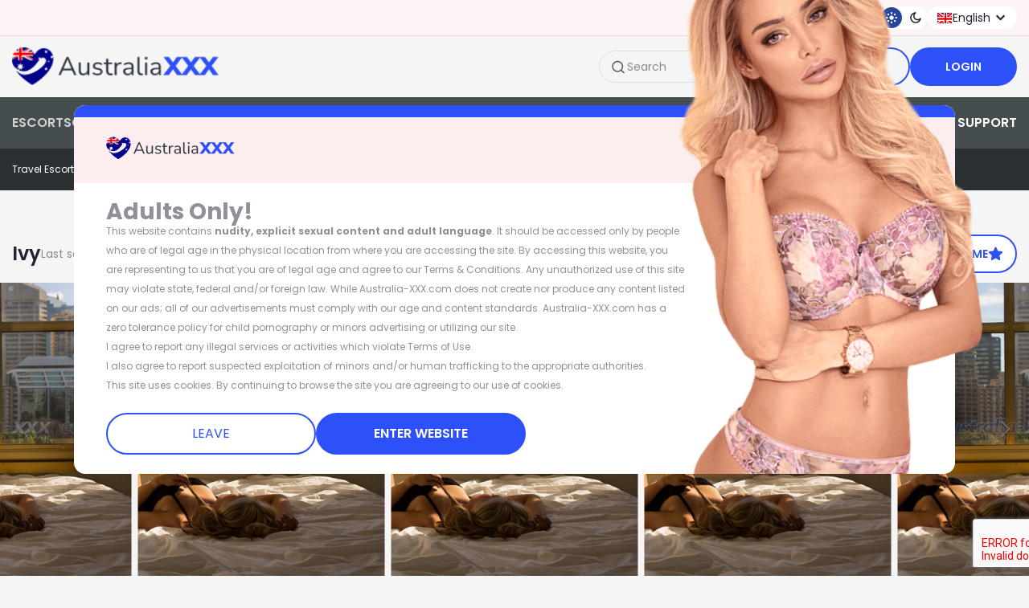

--- FILE ---
content_type: text/html; charset=utf-8
request_url: https://www.australia-xxx.com/escort/Ivy-124298.html
body_size: 189088
content:
<!DOCTYPE html>
<html xmlns="http://www.w3.org/1999/xhtml" lang="en" xml:lang="en" prefix="og: http://ogp.me/ns#" class="darkBlue_theme main--light" class="main-light main--light">
				
	<head>
		<meta charset="utf-8" />

<!--<meta name="viewport" content="width=device-width, initial-scale=1, maximum-scale=1, user-scalable=no, viewport-fit=cover">-->
<meta name="viewport" content="width=device-width, initial-scale=1.0, viewport-fit=cover">

<link rel="logo" sizes="any" type="image/png" href="https://static.australia-xxx.com/img/logo-big.svg">
<link rel="icon" type="image/svg+xml" href="/favicon.png" />
<base href="https://www.australia-xxx.com/">

<title>Ivy: sexy escort girl from Newcastle (Australia)</title>
<meta name="keywords" content="Ivy, sexy, escort, girl, from, Newcastle, Australia">
<meta name="description" content="Ivy: the most sexy escort girl who will give you escort service on the highest level.">

<link rel="dns-prefetch" href="//static.australia-xxx.com">
<link rel="dns-prefetch" href="//www.australia-xxx.com">
<link rel="dns-prefetch" href="//img.australia-xxx.com">

<link rel="stylesheet" type="text/css" href="https://static.australia-xxx.com/css/tail.min.css?v=1768544399" />

<!--<link rel="stylesheet" type="text/css" href="https://static.australia-xxx.com/css/tail.css?v=1768544399" />-->


<!--<script data-cfasync="false" src="https://static.australia-xxx.com/js/preline.js"></script>-->
<script>
	!function(t,e){if("object"==typeof exports&&"object"==typeof module)module.exports=e();else if("function"==typeof define&&define.amd)define([],e);else{var n=e();for(var i in n)("object"==typeof exports?exports:t)[i]=n[i]}}(self,(()=>(()=>{"use strict";var t={170:(t,e,n)=>{n.r(e),n.d(e,{afterMain:()=>C,afterRead:()=>w,afterWrite:()=>T,applyStyles:()=>P,arrow:()=>Z,auto:()=>l,basePlacements:()=>a,beforeMain:()=>b,beforeRead:()=>g,beforeWrite:()=>x,bottom:()=>o,clippingParents:()=>d,computeStyles:()=>nt,createPopper:()=>Pt,createPopperBase:()=>kt,createPopperLite:()=>Dt,detectOverflow:()=>yt,end:()=>u,eventListeners:()=>ot,flip:()=>wt,hide:()=>Ct,left:()=>s,main:()=>S,modifierPhases:()=>E,offset:()=>xt,placements:()=>m,popper:()=>h,popperGenerator:()=>_t,popperOffsets:()=>It,preventOverflow:()=>Tt,read:()=>y,reference:()=>f,right:()=>r,start:()=>c,top:()=>i,variationPlacements:()=>v,viewport:()=>p,write:()=>I});var i="top",o="bottom",r="right",s="left",l="auto",a=[i,o,r,s],c="start",u="end",d="clippingParents",p="viewport",h="popper",f="reference",v=a.reduce((function(t,e){return t.concat([e+"-"+c,e+"-"+u])}),[]),m=[].concat(a,[l]).reduce((function(t,e){return t.concat([e,e+"-"+c,e+"-"+u])}),[]),g="beforeRead",y="read",w="afterRead",b="beforeMain",S="main",C="afterMain",x="beforeWrite",I="write",T="afterWrite",E=[g,y,w,b,S,C,x,I,T];function O(t){return t?(t.nodeName||"").toLowerCase():null}function L(t){if(null==t)return window;if("[object Window]"!==t.toString()){var e=t.ownerDocument;return e&&e.defaultView||window}return t}function A(t){return t instanceof L(t).Element||t instanceof Element}function _(t){return t instanceof L(t).HTMLElement||t instanceof HTMLElement}function k(t){return"undefined"!=typeof ShadowRoot&&(t instanceof L(t).ShadowRoot||t instanceof ShadowRoot)}const P={name:"applyStyles",enabled:!0,phase:"write",fn:function(t){var e=t.state;Object.keys(e.elements).forEach((function(t){var n=e.styles[t]||{},i=e.attributes[t]||{},o=e.elements[t];_(o)&&O(o)&&(Object.assign(o.style,n),Object.keys(i).forEach((function(t){var e=i[t];!1===e?o.removeAttribute(t):o.setAttribute(t,!0===e?"":e)})))}))},effect:function(t){var e=t.state,n={popper:{position:e.options.strategy,left:"0",top:"0",margin:"0"},arrow:{position:"absolute"},reference:{}};return Object.assign(e.elements.popper.style,n.popper),e.styles=n,e.elements.arrow&&Object.assign(e.elements.arrow.style,n.arrow),function(){Object.keys(e.elements).forEach((function(t){var i=e.elements[t],o=e.attributes[t]||{},r=Object.keys(e.styles.hasOwnProperty(t)?e.styles[t]:n[t]).reduce((function(t,e){return t[e]="",t}),{});_(i)&&O(i)&&(Object.assign(i.style,r),Object.keys(o).forEach((function(t){i.removeAttribute(t)})))}))}},requires:["computeStyles"]};function D(t){return t.split("-")[0]}var B=Math.max,q=Math.min,H=Math.round;function M(){var t=navigator.userAgentData;return null!=t&&t.brands&&Array.isArray(t.brands)?t.brands.map((function(t){return t.brand+"/"+t.version})).join(" "):navigator.userAgent}function N(){return!/^((?!chrome|android).)*safari/i.test(M())}function j(t,e,n){void 0===e&&(e=!1),void 0===n&&(n=!1);var i=t.getBoundingClientRect(),o=1,r=1;e&&_(t)&&(o=t.offsetWidth>0&&H(i.width)/t.offsetWidth||1,r=t.offsetHeight>0&&H(i.height)/t.offsetHeight||1);var s=(A(t)?L(t):window).visualViewport,l=!N()&&n,a=(i.left+(l&&s?s.offsetLeft:0))/o,c=(i.top+(l&&s?s.offsetTop:0))/r,u=i.width/o,d=i.height/r;return{width:u,height:d,top:c,right:a+u,bottom:c+d,left:a,x:a,y:c}}function $(t){var e=j(t),n=t.offsetWidth,i=t.offsetHeight;return Math.abs(e.width-n)<=1&&(n=e.width),Math.abs(e.height-i)<=1&&(i=e.height),{x:t.offsetLeft,y:t.offsetTop,width:n,height:i}}function V(t,e){var n=e.getRootNode&&e.getRootNode();if(t.contains(e))return!0;if(n&&k(n)){var i=e;do{if(i&&t.isSameNode(i))return!0;i=i.parentNode||i.host}while(i)}return!1}function R(t){return L(t).getComputedStyle(t)}function F(t){return["table","td","th"].indexOf(O(t))>=0}function W(t){return((A(t)?t.ownerDocument:t.document)||window.document).documentElement}function U(t){return"html"===O(t)?t:t.assignedSlot||t.parentNode||(k(t)?t.host:null)||W(t)}function z(t){return _(t)&&"fixed"!==R(t).position?t.offsetParent:null}function Q(t){for(var e=L(t),n=z(t);n&&F(n)&&"static"===R(n).position;)n=z(n);return n&&("html"===O(n)||"body"===O(n)&&"static"===R(n).position)?e:n||function(t){var e=/firefox/i.test(M());if(/Trident/i.test(M())&&_(t)&&"fixed"===R(t).position)return null;var n=U(t);for(k(n)&&(n=n.host);_(n)&&["html","body"].indexOf(O(n))<0;){var i=R(n);if("none"!==i.transform||"none"!==i.perspective||"paint"===i.contain||-1!==["transform","perspective"].indexOf(i.willChange)||e&&"filter"===i.willChange||e&&i.filter&&"none"!==i.filter)return n;n=n.parentNode}return null}(t)||e}function J(t){return["top","bottom"].indexOf(t)>=0?"x":"y"}function K(t,e,n){return B(t,q(e,n))}function Y(t){return Object.assign({},{top:0,right:0,bottom:0,left:0},t)}function X(t,e){return e.reduce((function(e,n){return e[n]=t,e}),{})}const Z={name:"arrow",enabled:!0,phase:"main",fn:function(t){var e,n=t.state,l=t.name,c=t.options,u=n.elements.arrow,d=n.modifiersData.popperOffsets,p=D(n.placement),h=J(p),f=[s,r].indexOf(p)>=0?"height":"width";if(u&&d){var v=function(t,e){return Y("number"!=typeof(t="function"==typeof t?t(Object.assign({},e.rects,{placement:e.placement})):t)?t:X(t,a))}(c.padding,n),m=$(u),g="y"===h?i:s,y="y"===h?o:r,w=n.rects.reference[f]+n.rects.reference[h]-d[h]-n.rects.popper[f],b=d[h]-n.rects.reference[h],S=Q(u),C=S?"y"===h?S.clientHeight||0:S.clientWidth||0:0,x=w/2-b/2,I=v[g],T=C-m[f]-v[y],E=C/2-m[f]/2+x,O=K(I,E,T),L=h;n.modifiersData[l]=((e={})[L]=O,e.centerOffset=O-E,e)}},effect:function(t){var e=t.state,n=t.options.element,i=void 0===n?"[data-popper-arrow]":n;null!=i&&("string"!=typeof i||(i=e.elements.popper.querySelector(i)))&&V(e.elements.popper,i)&&(e.elements.arrow=i)},requires:["popperOffsets"],requiresIfExists:["preventOverflow"]};function G(t){return t.split("-")[1]}var tt={top:"auto",right:"auto",bottom:"auto",left:"auto"};function et(t){var e,n=t.popper,l=t.popperRect,a=t.placement,c=t.variation,d=t.offsets,p=t.position,h=t.gpuAcceleration,f=t.adaptive,v=t.roundOffsets,m=t.isFixed,g=d.x,y=void 0===g?0:g,w=d.y,b=void 0===w?0:w,S="function"==typeof v?v({x:y,y:b}):{x:y,y:b};y=S.x,b=S.y;var C=d.hasOwnProperty("x"),x=d.hasOwnProperty("y"),I=s,T=i,E=window;if(f){var O=Q(n),A="clientHeight",_="clientWidth";if(O===L(n)&&"static"!==R(O=W(n)).position&&"absolute"===p&&(A="scrollHeight",_="scrollWidth"),a===i||(a===s||a===r)&&c===u)T=o,b-=(m&&O===E&&E.visualViewport?E.visualViewport.height:O[A])-l.height,b*=h?1:-1;if(a===s||(a===i||a===o)&&c===u)I=r,y-=(m&&O===E&&E.visualViewport?E.visualViewport.width:O[_])-l.width,y*=h?1:-1}var k,P=Object.assign({position:p},f&&tt),D=!0===v?function(t,e){var n=t.x,i=t.y,o=e.devicePixelRatio||1;return{x:H(n*o)/o||0,y:H(i*o)/o||0}}({x:y,y:b},L(n)):{x:y,y:b};return y=D.x,b=D.y,h?Object.assign({},P,((k={})[T]=x?"0":"",k[I]=C?"0":"",k.transform=(E.devicePixelRatio||1)<=1?"translate("+y+"px, "+b+"px)":"translate3d("+y+"px, "+b+"px, 0)",k)):Object.assign({},P,((e={})[T]=x?b+"px":"",e[I]=C?y+"px":"",e.transform="",e))}const nt={name:"computeStyles",enabled:!0,phase:"beforeWrite",fn:function(t){var e=t.state,n=t.options,i=n.gpuAcceleration,o=void 0===i||i,r=n.adaptive,s=void 0===r||r,l=n.roundOffsets,a=void 0===l||l,c={placement:D(e.placement),variation:G(e.placement),popper:e.elements.popper,popperRect:e.rects.popper,gpuAcceleration:o,isFixed:"fixed"===e.options.strategy};null!=e.modifiersData.popperOffsets&&(e.styles.popper=Object.assign({},e.styles.popper,et(Object.assign({},c,{offsets:e.modifiersData.popperOffsets,position:e.options.strategy,adaptive:s,roundOffsets:a})))),null!=e.modifiersData.arrow&&(e.styles.arrow=Object.assign({},e.styles.arrow,et(Object.assign({},c,{offsets:e.modifiersData.arrow,position:"absolute",adaptive:!1,roundOffsets:a})))),e.attributes.popper=Object.assign({},e.attributes.popper,{"data-popper-placement":e.placement})},data:{}};var it={passive:!0};const ot={name:"eventListeners",enabled:!0,phase:"write",fn:function(){},effect:function(t){var e=t.state,n=t.instance,i=t.options,o=i.scroll,r=void 0===o||o,s=i.resize,l=void 0===s||s,a=L(e.elements.popper),c=[].concat(e.scrollParents.reference,e.scrollParents.popper);return r&&c.forEach((function(t){t.addEventListener("scroll",n.update,it)})),l&&a.addEventListener("resize",n.update,it),function(){r&&c.forEach((function(t){t.removeEventListener("scroll",n.update,it)})),l&&a.removeEventListener("resize",n.update,it)}},data:{}};var rt={left:"right",right:"left",bottom:"top",top:"bottom"};function st(t){return t.replace(/left|right|bottom|top/g,(function(t){return rt[t]}))}var lt={start:"end",end:"start"};function at(t){return t.replace(/start|end/g,(function(t){return lt[t]}))}function ct(t){var e=L(t);return{scrollLeft:e.pageXOffset,scrollTop:e.pageYOffset}}function ut(t){return j(W(t)).left+ct(t).scrollLeft}function dt(t){var e=R(t),n=e.overflow,i=e.overflowX,o=e.overflowY;return/auto|scroll|overlay|hidden/.test(n+o+i)}function pt(t){return["html","body","#document"].indexOf(O(t))>=0?t.ownerDocument.body:_(t)&&dt(t)?t:pt(U(t))}function ht(t,e){var n;void 0===e&&(e=[]);var i=pt(t),o=i===(null==(n=t.ownerDocument)?void 0:n.body),r=L(i),s=o?[r].concat(r.visualViewport||[],dt(i)?i:[]):i,l=e.concat(s);return o?l:l.concat(ht(U(s)))}function ft(t){return Object.assign({},t,{left:t.x,top:t.y,right:t.x+t.width,bottom:t.y+t.height})}function vt(t,e,n){return e===p?ft(function(t,e){var n=L(t),i=W(t),o=n.visualViewport,r=i.clientWidth,s=i.clientHeight,l=0,a=0;if(o){r=o.width,s=o.height;var c=N();(c||!c&&"fixed"===e)&&(l=o.offsetLeft,a=o.offsetTop)}return{width:r,height:s,x:l+ut(t),y:a}}(t,n)):A(e)?function(t,e){var n=j(t,!1,"fixed"===e);return n.top=n.top+t.clientTop,n.left=n.left+t.clientLeft,n.bottom=n.top+t.clientHeight,n.right=n.left+t.clientWidth,n.width=t.clientWidth,n.height=t.clientHeight,n.x=n.left,n.y=n.top,n}(e,n):ft(function(t){var e,n=W(t),i=ct(t),o=null==(e=t.ownerDocument)?void 0:e.body,r=B(n.scrollWidth,n.clientWidth,o?o.scrollWidth:0,o?o.clientWidth:0),s=B(n.scrollHeight,n.clientHeight,o?o.scrollHeight:0,o?o.clientHeight:0),l=-i.scrollLeft+ut(t),a=-i.scrollTop;return"rtl"===R(o||n).direction&&(l+=B(n.clientWidth,o?o.clientWidth:0)-r),{width:r,height:s,x:l,y:a}}(W(t)))}function mt(t,e,n,i){var o="clippingParents"===e?function(t){var e=ht(U(t)),n=["absolute","fixed"].indexOf(R(t).position)>=0&&_(t)?Q(t):t;return A(n)?e.filter((function(t){return A(t)&&V(t,n)&&"body"!==O(t)})):[]}(t):[].concat(e),r=[].concat(o,[n]),s=r[0],l=r.reduce((function(e,n){var o=vt(t,n,i);return e.top=B(o.top,e.top),e.right=q(o.right,e.right),e.bottom=q(o.bottom,e.bottom),e.left=B(o.left,e.left),e}),vt(t,s,i));return l.width=l.right-l.left,l.height=l.bottom-l.top,l.x=l.left,l.y=l.top,l}function gt(t){var e,n=t.reference,l=t.element,a=t.placement,d=a?D(a):null,p=a?G(a):null,h=n.x+n.width/2-l.width/2,f=n.y+n.height/2-l.height/2;switch(d){case i:e={x:h,y:n.y-l.height};break;case o:e={x:h,y:n.y+n.height};break;case r:e={x:n.x+n.width,y:f};break;case s:e={x:n.x-l.width,y:f};break;default:e={x:n.x,y:n.y}}var v=d?J(d):null;if(null!=v){var m="y"===v?"height":"width";switch(p){case c:e[v]=e[v]-(n[m]/2-l[m]/2);break;case u:e[v]=e[v]+(n[m]/2-l[m]/2)}}return e}function yt(t,e){void 0===e&&(e={});var n=e,s=n.placement,l=void 0===s?t.placement:s,c=n.strategy,u=void 0===c?t.strategy:c,v=n.boundary,m=void 0===v?d:v,g=n.rootBoundary,y=void 0===g?p:g,w=n.elementContext,b=void 0===w?h:w,S=n.altBoundary,C=void 0!==S&&S,x=n.padding,I=void 0===x?0:x,T=Y("number"!=typeof I?I:X(I,a)),E=b===h?f:h,O=t.rects.popper,L=t.elements[C?E:b],_=mt(A(L)?L:L.contextElement||W(t.elements.popper),m,y,u),k=j(t.elements.reference),P=gt({reference:k,element:O,strategy:"absolute",placement:l}),D=ft(Object.assign({},O,P)),B=b===h?D:k,q={top:_.top-B.top+T.top,bottom:B.bottom-_.bottom+T.bottom,left:_.left-B.left+T.left,right:B.right-_.right+T.right},H=t.modifiersData.offset;if(b===h&&H){var M=H[l];Object.keys(q).forEach((function(t){var e=[r,o].indexOf(t)>=0?1:-1,n=[i,o].indexOf(t)>=0?"y":"x";q[t]+=M[n]*e}))}return q}const wt={name:"flip",enabled:!0,phase:"main",fn:function(t){var e=t.state,n=t.options,u=t.name;if(!e.modifiersData[u]._skip){for(var d=n.mainAxis,p=void 0===d||d,h=n.altAxis,f=void 0===h||h,g=n.fallbackPlacements,y=n.padding,w=n.boundary,b=n.rootBoundary,S=n.altBoundary,C=n.flipVariations,x=void 0===C||C,I=n.allowedAutoPlacements,T=e.options.placement,E=D(T),O=g||(E===T||!x?[st(T)]:function(t){if(D(t)===l)return[];var e=st(t);return[at(t),e,at(e)]}(T)),L=[T].concat(O).reduce((function(t,n){return t.concat(D(n)===l?function(t,e){void 0===e&&(e={});var n=e,i=n.placement,o=n.boundary,r=n.rootBoundary,s=n.padding,l=n.flipVariations,c=n.allowedAutoPlacements,u=void 0===c?m:c,d=G(i),p=d?l?v:v.filter((function(t){return G(t)===d})):a,h=p.filter((function(t){return u.indexOf(t)>=0}));0===h.length&&(h=p);var f=h.reduce((function(e,n){return e[n]=yt(t,{placement:n,boundary:o,rootBoundary:r,padding:s})[D(n)],e}),{});return Object.keys(f).sort((function(t,e){return f[t]-f[e]}))}(e,{placement:n,boundary:w,rootBoundary:b,padding:y,flipVariations:x,allowedAutoPlacements:I}):n)}),[]),A=e.rects.reference,_=e.rects.popper,k=new Map,P=!0,B=L[0],q=0;q<L.length;q++){var H=L[q],M=D(H),N=G(H)===c,j=[i,o].indexOf(M)>=0,$=j?"width":"height",V=yt(e,{placement:H,boundary:w,rootBoundary:b,altBoundary:S,padding:y}),R=j?N?r:s:N?o:i;A[$]>_[$]&&(R=st(R));var F=st(R),W=[];if(p&&W.push(V[M]<=0),f&&W.push(V[R]<=0,V[F]<=0),W.every((function(t){return t}))){B=H,P=!1;break}k.set(H,W)}if(P)for(var U=function(t){var e=L.find((function(e){var n=k.get(e);if(n)return n.slice(0,t).every((function(t){return t}))}));if(e)return B=e,"break"},z=x?3:1;z>0;z--){if("break"===U(z))break}e.placement!==B&&(e.modifiersData[u]._skip=!0,e.placement=B,e.reset=!0)}},requiresIfExists:["offset"],data:{_skip:!1}};function bt(t,e,n){return void 0===n&&(n={x:0,y:0}),{top:t.top-e.height-n.y,right:t.right-e.width+n.x,bottom:t.bottom-e.height+n.y,left:t.left-e.width-n.x}}function St(t){return[i,r,o,s].some((function(e){return t[e]>=0}))}const Ct={name:"hide",enabled:!0,phase:"main",requiresIfExists:["preventOverflow"],fn:function(t){var e=t.state,n=t.name,i=e.rects.reference,o=e.rects.popper,r=e.modifiersData.preventOverflow,s=yt(e,{elementContext:"reference"}),l=yt(e,{altBoundary:!0}),a=bt(s,i),c=bt(l,o,r),u=St(a),d=St(c);e.modifiersData[n]={referenceClippingOffsets:a,popperEscapeOffsets:c,isReferenceHidden:u,hasPopperEscaped:d},e.attributes.popper=Object.assign({},e.attributes.popper,{"data-popper-reference-hidden":u,"data-popper-escaped":d})}};const xt={name:"offset",enabled:!0,phase:"main",requires:["popperOffsets"],fn:function(t){var e=t.state,n=t.options,o=t.name,l=n.offset,a=void 0===l?[0,0]:l,c=m.reduce((function(t,n){return t[n]=function(t,e,n){var o=D(t),l=[s,i].indexOf(o)>=0?-1:1,a="function"==typeof n?n(Object.assign({},e,{placement:t})):n,c=a[0],u=a[1];return c=c||0,u=(u||0)*l,[s,r].indexOf(o)>=0?{x:u,y:c}:{x:c,y:u}}(n,e.rects,a),t}),{}),u=c[e.placement],d=u.x,p=u.y;null!=e.modifiersData.popperOffsets&&(e.modifiersData.popperOffsets.x+=d,e.modifiersData.popperOffsets.y+=p),e.modifiersData[o]=c}};const It={name:"popperOffsets",enabled:!0,phase:"read",fn:function(t){var e=t.state,n=t.name;e.modifiersData[n]=gt({reference:e.rects.reference,element:e.rects.popper,strategy:"absolute",placement:e.placement})},data:{}};const Tt={name:"preventOverflow",enabled:!0,phase:"main",fn:function(t){var e=t.state,n=t.options,l=t.name,a=n.mainAxis,u=void 0===a||a,d=n.altAxis,p=void 0!==d&&d,h=n.boundary,f=n.rootBoundary,v=n.altBoundary,m=n.padding,g=n.tether,y=void 0===g||g,w=n.tetherOffset,b=void 0===w?0:w,S=yt(e,{boundary:h,rootBoundary:f,padding:m,altBoundary:v}),C=D(e.placement),x=G(e.placement),I=!x,T=J(C),E="x"===T?"y":"x",O=e.modifiersData.popperOffsets,L=e.rects.reference,A=e.rects.popper,_="function"==typeof b?b(Object.assign({},e.rects,{placement:e.placement})):b,k="number"==typeof _?{mainAxis:_,altAxis:_}:Object.assign({mainAxis:0,altAxis:0},_),P=e.modifiersData.offset?e.modifiersData.offset[e.placement]:null,H={x:0,y:0};if(O){if(u){var M,N="y"===T?i:s,j="y"===T?o:r,V="y"===T?"height":"width",R=O[T],F=R+S[N],W=R-S[j],U=y?-A[V]/2:0,z=x===c?L[V]:A[V],Y=x===c?-A[V]:-L[V],X=e.elements.arrow,Z=y&&X?$(X):{width:0,height:0},tt=e.modifiersData["arrow#persistent"]?e.modifiersData["arrow#persistent"].padding:{top:0,right:0,bottom:0,left:0},et=tt[N],nt=tt[j],it=K(0,L[V],Z[V]),ot=I?L[V]/2-U-it-et-k.mainAxis:z-it-et-k.mainAxis,rt=I?-L[V]/2+U+it+nt+k.mainAxis:Y+it+nt+k.mainAxis,st=e.elements.arrow&&Q(e.elements.arrow),lt=st?"y"===T?st.clientTop||0:st.clientLeft||0:0,at=null!=(M=null==P?void 0:P[T])?M:0,ct=R+rt-at,ut=K(y?q(F,R+ot-at-lt):F,R,y?B(W,ct):W);O[T]=ut,H[T]=ut-R}if(p){var dt,pt="x"===T?i:s,ht="x"===T?o:r,ft=O[E],vt="y"===E?"height":"width",mt=ft+S[pt],gt=ft-S[ht],wt=-1!==[i,s].indexOf(C),bt=null!=(dt=null==P?void 0:P[E])?dt:0,St=wt?mt:ft-L[vt]-A[vt]-bt+k.altAxis,Ct=wt?ft+L[vt]+A[vt]-bt-k.altAxis:gt,xt=y&&wt?function(t,e,n){var i=K(t,e,n);return i>n?n:i}(St,ft,Ct):K(y?St:mt,ft,y?Ct:gt);O[E]=xt,H[E]=xt-ft}e.modifiersData[l]=H}},requiresIfExists:["offset"]};function Et(t,e,n){void 0===n&&(n=!1);var i,o,r=_(e),s=_(e)&&function(t){var e=t.getBoundingClientRect(),n=H(e.width)/t.offsetWidth||1,i=H(e.height)/t.offsetHeight||1;return 1!==n||1!==i}(e),l=W(e),a=j(t,s,n),c={scrollLeft:0,scrollTop:0},u={x:0,y:0};return(r||!r&&!n)&&(("body"!==O(e)||dt(l))&&(c=(i=e)!==L(i)&&_(i)?{scrollLeft:(o=i).scrollLeft,scrollTop:o.scrollTop}:ct(i)),_(e)?((u=j(e,!0)).x+=e.clientLeft,u.y+=e.clientTop):l&&(u.x=ut(l))),{x:a.left+c.scrollLeft-u.x,y:a.top+c.scrollTop-u.y,width:a.width,height:a.height}}function Ot(t){var e=new Map,n=new Set,i=[];function o(t){n.add(t.name),[].concat(t.requires||[],t.requiresIfExists||[]).forEach((function(t){if(!n.has(t)){var i=e.get(t);i&&o(i)}})),i.push(t)}return t.forEach((function(t){e.set(t.name,t)})),t.forEach((function(t){n.has(t.name)||o(t)})),i}var Lt={placement:"bottom",modifiers:[],strategy:"absolute"};function At(){for(var t=arguments.length,e=new Array(t),n=0;n<t;n++)e[n]=arguments[n];return!e.some((function(t){return!(t&&"function"==typeof t.getBoundingClientRect)}))}function _t(t){void 0===t&&(t={});var e=t,n=e.defaultModifiers,i=void 0===n?[]:n,o=e.defaultOptions,r=void 0===o?Lt:o;return function(t,e,n){void 0===n&&(n=r);var o,s,l={placement:"bottom",orderedModifiers:[],options:Object.assign({},Lt,r),modifiersData:{},elements:{reference:t,popper:e},attributes:{},styles:{}},a=[],c=!1,u={state:l,setOptions:function(n){var o="function"==typeof n?n(l.options):n;d(),l.options=Object.assign({},r,l.options,o),l.scrollParents={reference:A(t)?ht(t):t.contextElement?ht(t.contextElement):[],popper:ht(e)};var s,c,p=function(t){var e=Ot(t);return E.reduce((function(t,n){return t.concat(e.filter((function(t){return t.phase===n})))}),[])}((s=[].concat(i,l.options.modifiers),c=s.reduce((function(t,e){var n=t[e.name];return t[e.name]=n?Object.assign({},n,e,{options:Object.assign({},n.options,e.options),data:Object.assign({},n.data,e.data)}):e,t}),{}),Object.keys(c).map((function(t){return c[t]}))));return l.orderedModifiers=p.filter((function(t){return t.enabled})),l.orderedModifiers.forEach((function(t){var e=t.name,n=t.options,i=void 0===n?{}:n,o=t.effect;if("function"==typeof o){var r=o({state:l,name:e,instance:u,options:i}),s=function(){};a.push(r||s)}})),u.update()},forceUpdate:function(){if(!c){var t=l.elements,e=t.reference,n=t.popper;if(At(e,n)){l.rects={reference:Et(e,Q(n),"fixed"===l.options.strategy),popper:$(n)},l.reset=!1,l.placement=l.options.placement,l.orderedModifiers.forEach((function(t){return l.modifiersData[t.name]=Object.assign({},t.data)}));for(var i=0;i<l.orderedModifiers.length;i++)if(!0!==l.reset){var o=l.orderedModifiers[i],r=o.fn,s=o.options,a=void 0===s?{}:s,d=o.name;"function"==typeof r&&(l=r({state:l,options:a,name:d,instance:u})||l)}else l.reset=!1,i=-1}}},update:(o=function(){return new Promise((function(t){u.forceUpdate(),t(l)}))},function(){return s||(s=new Promise((function(t){Promise.resolve().then((function(){s=void 0,t(o())}))}))),s}),destroy:function(){d(),c=!0}};if(!At(t,e))return u;function d(){a.forEach((function(t){return t()})),a=[]}return u.setOptions(n).then((function(t){!c&&n.onFirstUpdate&&n.onFirstUpdate(t)})),u}}var kt=_t(),Pt=_t({defaultModifiers:[ot,It,nt,P,xt,wt,Tt,Z,Ct]}),Dt=_t({defaultModifiers:[ot,It,nt,P]})},223:(t,e)=>{Object.defineProperty(e,"__esModule",{value:!0}),e.BREAKPOINTS=e.COMBO_BOX_ACCESSIBILITY_KEY_SET=e.SELECT_ACCESSIBILITY_KEY_SET=e.TABS_ACCESSIBILITY_KEY_SET=e.OVERLAY_ACCESSIBILITY_KEY_SET=e.DROPDOWN_ACCESSIBILITY_KEY_SET=e.POSITIONS=void 0,e.POSITIONS={auto:"auto","auto-start":"auto-start","auto-end":"auto-end",top:"top","top-left":"top-start","top-right":"top-end",bottom:"bottom","bottom-left":"bottom-start","bottom-right":"bottom-end",right:"right","right-start":"right-start","right-end":"right-end",left:"left","left-start":"left-start","left-end":"left-end"},e.DROPDOWN_ACCESSIBILITY_KEY_SET=["Escape","ArrowUp","ArrowDown","Home","End","Enter"],e.OVERLAY_ACCESSIBILITY_KEY_SET=["Escape","Tab"],e.TABS_ACCESSIBILITY_KEY_SET=["ArrowUp","ArrowLeft","ArrowDown","ArrowRight","Home","End"],e.SELECT_ACCESSIBILITY_KEY_SET=["ArrowUp","ArrowLeft","ArrowDown","ArrowRight","Home","End","Escape","Enter","Tab"],e.COMBO_BOX_ACCESSIBILITY_KEY_SET=["ArrowUp","ArrowLeft","ArrowDown","ArrowRight","Home","End","Escape","Enter"],e.BREAKPOINTS={xs:0,sm:640,md:768,lg:1024,xl:1280,"2xl":1536}},158:function(t,e,n){
/*
 * @version: 2.5.1
 * @author: Preline Labs Ltd.
 * @license: Licensed under MIT and Preline UI Fair Use License (https://preline.co/docs/license.html)
 * Copyright 2024 Preline Labs Ltd.
 */
var i=this&&this.__importDefault||function(t){return t&&t.__esModule?t:{default:t}};Object.defineProperty(e,"__esModule",{value:!0}),e.HSRangeSlider=e.HSFileUpload=e.HSDataTable=e.HSStaticMethods=e.HSTreeView=e.HSTooltip=e.HSTogglePassword=e.HSToggleCount=e.HSThemeSwitch=e.HSTextareaAutoHeight=e.HSTabs=e.HSStrongPassword=e.HSStepper=e.HSSelect=e.HSScrollspy=e.HSRemoveElement=e.HSPinInput=e.HSOverlay=e.HSInputNumber=e.HSDropdown=e.HSComboBox=e.HSCollapse=e.HSCarousel=e.HSAccordion=e.HSCopyMarkup=void 0;var o=n(406);Object.defineProperty(e,"HSCopyMarkup",{enumerable:!0,get:function(){return i(o).default}});var r=n(740);Object.defineProperty(e,"HSAccordion",{enumerable:!0,get:function(){return i(r).default}});var s=n(268);Object.defineProperty(e,"HSCarousel",{enumerable:!0,get:function(){return i(s).default}});var l=n(485);Object.defineProperty(e,"HSCollapse",{enumerable:!0,get:function(){return i(l).default}});var a=n(809);Object.defineProperty(e,"HSComboBox",{enumerable:!0,get:function(){return i(a).default}});var c=n(891);Object.defineProperty(e,"HSDropdown",{enumerable:!0,get:function(){return i(c).default}});var u=n(332);Object.defineProperty(e,"HSInputNumber",{enumerable:!0,get:function(){return i(u).default}});var d=n(850);Object.defineProperty(e,"HSOverlay",{enumerable:!0,get:function(){return i(d).default}});var p=n(60);Object.defineProperty(e,"HSPinInput",{enumerable:!0,get:function(){return i(p).default}});var h=n(911);Object.defineProperty(e,"HSRemoveElement",{enumerable:!0,get:function(){return i(h).default}});var f=n(751);Object.defineProperty(e,"HSScrollspy",{enumerable:!0,get:function(){return i(f).default}});var v=n(442);Object.defineProperty(e,"HSSelect",{enumerable:!0,get:function(){return i(v).default}});var m=n(887);Object.defineProperty(e,"HSStepper",{enumerable:!0,get:function(){return i(m).default}});var g=n(97);Object.defineProperty(e,"HSStrongPassword",{enumerable:!0,get:function(){return i(g).default}});var y=n(166);Object.defineProperty(e,"HSTabs",{enumerable:!0,get:function(){return i(y).default}});var w=n(144);Object.defineProperty(e,"HSTextareaAutoHeight",{enumerable:!0,get:function(){return i(w).default}});var b=n(502);Object.defineProperty(e,"HSThemeSwitch",{enumerable:!0,get:function(){return i(b).default}});var S=n(684);Object.defineProperty(e,"HSToggleCount",{enumerable:!0,get:function(){return i(S).default}});var C=n(100);Object.defineProperty(e,"HSTogglePassword",{enumerable:!0,get:function(){return i(C).default}});var x=n(969);Object.defineProperty(e,"HSTooltip",{enumerable:!0,get:function(){return i(x).default}});var I=n(772);Object.defineProperty(e,"HSTreeView",{enumerable:!0,get:function(){return i(I).default}});var T=n(957);Object.defineProperty(e,"HSStaticMethods",{enumerable:!0,get:function(){return i(T).default}}),"undefined"!=typeof DataTable&&"undefined"!=typeof jQuery?e.HSDataTable=n(814).default:e.HSDataTable=null,"undefined"!=typeof _&&"undefined"!=typeof Dropzone?e.HSFileUpload=n(234).default:e.HSFileUpload=null,"undefined"!=typeof noUiSlider?e.HSRangeSlider=n(347).default:e.HSRangeSlider=null},740:function(t,e,n){
/*
 * HSAccordion
 * @version: 2.5.1
 * @author: Preline Labs Ltd.
 * @license: Licensed under MIT and Preline UI Fair Use License (https://preline.co/docs/license.html)
 * Copyright 2024 Preline Labs Ltd.
 */
var i,o=this&&this.__extends||(i=function(t,e){return i=Object.setPrototypeOf||{__proto__:[]}instanceof Array&&function(t,e){t.__proto__=e}||function(t,e){for(var n in e)Object.prototype.hasOwnProperty.call(e,n)&&(t[n]=e[n])},i(t,e)},function(t,e){if("function"!=typeof e&&null!==e)throw new TypeError("Class extends value "+String(e)+" is not a constructor or null");function n(){this.constructor=t}i(t,e),t.prototype=null===e?Object.create(e):(n.prototype=e.prototype,new n)}),r=this&&this.__assign||function(){return r=Object.assign||function(t){for(var e,n=1,i=arguments.length;n<i;n++)for(var o in e=arguments[n])Object.prototype.hasOwnProperty.call(e,o)&&(t[o]=e[o]);return t},r.apply(this,arguments)},s=this&&this.__importDefault||function(t){return t&&t.__esModule?t:{default:t}};Object.defineProperty(e,"__esModule",{value:!0});var l=n(292),a=function(t){function e(e,n,i){var o=t.call(this,e,n,i)||this;return o.toggle=o.el.querySelector(".hs-accordion-toggle")||null,o.content=o.el.querySelector(".hs-accordion-content")||null,o.update(),o.toggle&&o.content&&o.init(),o}return o(e,t),e.prototype.init=function(){var t=this;this.createCollection(window.$hsAccordionCollection,this),this.toggle.addEventListener("click",(function(e){e.stopPropagation(),t.el.classList.contains("active")?t.hide():t.show()}))},e.prototype.show=function(){var t,e=this;this.group&&!this.isAlwaysOpened&&this.group.querySelector(":scope > .hs-accordion.active")&&this.group.querySelector(":scope > .hs-accordion.active")!==this.el&&window.$hsAccordionCollection.find((function(t){return t.element.el===e.group.querySelector(":scope > .hs-accordion.active")})).element.hide();if(this.el.classList.contains("active"))return!1;this.el.classList.add("active"),(null===(t=null==this?void 0:this.toggle)||void 0===t?void 0:t.ariaExpanded)&&(this.toggle.ariaExpanded="true"),this.content.style.display="block",this.content.style.height="0",setTimeout((function(){e.content.style.height="".concat(e.content.scrollHeight,"px")})),(0,l.afterTransition)(this.content,(function(){e.content.style.display="block",e.content.style.height="",e.fireEvent("open",e.el),(0,l.dispatch)("open.hs.accordion",e.el,e.el)}))},e.prototype.hide=function(){var t,e=this;if(!this.el.classList.contains("active"))return!1;this.el.classList.remove("active"),(null===(t=null==this?void 0:this.toggle)||void 0===t?void 0:t.ariaExpanded)&&(this.toggle.ariaExpanded="false"),this.content.style.height="".concat(this.content.scrollHeight,"px"),setTimeout((function(){e.content.style.height="0"})),(0,l.afterTransition)(this.content,(function(){e.content.style.display="",e.content.style.height="0",e.fireEvent("close",e.el),(0,l.dispatch)("close.hs.accordion",e.el,e.el)}))},e.prototype.update=function(){var t=this;if(this.group=this.el.closest(".hs-accordion-group")||null,!this.group)return!1;this.isAlwaysOpened=this.group.hasAttribute("data-hs-accordion-always-open")||!1,window.$hsAccordionCollection.map((function(e){return e.id===t.el.id&&(e.element.group=t.group,e.element.isAlwaysOpened=t.isAlwaysOpened),e}))},e.getInstance=function(t,e){var n=window.$hsAccordionCollection.find((function(e){return e.element.el===("string"==typeof t?document.querySelector(t):t)}));return n?e?n:n.element.el:null},e.show=function(t){var e=window.$hsAccordionCollection.find((function(e){return e.element.el===("string"==typeof t?document.querySelector(t):t)}));e&&"block"!==e.element.content.style.display&&e.element.show()},e.hide=function(t){var e=window.$hsAccordionCollection.find((function(e){return e.element.el===("string"==typeof t?document.querySelector(t):t)}));e&&"block"===e.element.content.style.display&&e.element.hide()},e.autoInit=function(){window.$hsAccordionCollection||(window.$hsAccordionCollection=[]),document.querySelectorAll(".hs-accordion:not(.--prevent-on-load-init)").forEach((function(t){window.$hsAccordionCollection.find((function(e){var n;return(null===(n=null==e?void 0:e.element)||void 0===n?void 0:n.el)===t}))||new e(t)}))},e.treeView=function(){var t=this;if(!document.querySelectorAll(".hs-accordion-treeview-root").length)return!1;this.selectable=[],document.querySelectorAll(".hs-accordion-treeview-root").forEach((function(e){var n=null==e?void 0:e.getAttribute("data-hs-accordion-options"),i=n?JSON.parse(n):{};t.selectable.push({el:e,options:r({},i)})})),this.selectable.length&&this.selectable.forEach((function(e){e.el.querySelectorAll(".hs-accordion-selectable").forEach((function(n){n.addEventListener("click",(function(i){i.stopPropagation(),t.toggleSelected(e,n)}))}))}))},e.toggleSelected=function(t,e){e.classList.contains("selected")?e.classList.remove("selected"):(t.el.querySelectorAll(".hs-accordion-selectable").forEach((function(t){return t.classList.remove("selected")})),e.classList.add("selected"))},e.on=function(t,e,n){var i=window.$hsAccordionCollection.find((function(t){return t.element.el===("string"==typeof e?document.querySelector(e):e)}));i&&(i.element.events[t]=n)},e}(s(n(961)).default);window.addEventListener("load",(function(){a.autoInit(),document.querySelectorAll(".hs-accordion-treeview-root").length&&a.treeView()})),"undefined"!=typeof window&&(window.HSAccordion=a),e.default=a},961:(t,e)=>{Object.defineProperty(e,"__esModule",{value:!0});var n=function(){function t(t,e,n){this.el=t,this.options=e,this.events=n,this.el=t,this.options=e,this.events={}}return t.prototype.createCollection=function(t,e){var n;t.push({id:(null===(n=null==e?void 0:e.el)||void 0===n?void 0:n.id)||t.length+1,element:e})},t.prototype.fireEvent=function(t,e){if(void 0===e&&(e=null),this.events.hasOwnProperty(t))return this.events[t](e)},t.prototype.on=function(t,e){this.events[t]=e},t}();e.default=n},268:function(t,e,n){
/*
 * HSCarousel
 * @version: 2.5.1
 * @author: Preline Labs Ltd.
 * @license: Licensed under MIT and Preline UI Fair Use License (https://preline.co/docs/license.html)
 * Copyright 2024 Preline Labs Ltd.
 */
var i,o=this&&this.__extends||(i=function(t,e){return i=Object.setPrototypeOf||{__proto__:[]}instanceof Array&&function(t,e){t.__proto__=e}||function(t,e){for(var n in e)Object.prototype.hasOwnProperty.call(e,n)&&(t[n]=e[n])},i(t,e)},function(t,e){if("function"!=typeof e&&null!==e)throw new TypeError("Class extends value "+String(e)+" is not a constructor or null");function n(){this.constructor=t}i(t,e),t.prototype=null===e?Object.create(e):(n.prototype=e.prototype,new n)}),r=this&&this.__assign||function(){return r=Object.assign||function(t){for(var e,n=1,i=arguments.length;n<i;n++)for(var o in e=arguments[n])Object.prototype.hasOwnProperty.call(e,o)&&(t[o]=e[o]);return t},r.apply(this,arguments)},s=this&&this.__importDefault||function(t){return t&&t.__esModule?t:{default:t}};Object.defineProperty(e,"__esModule",{value:!0});var l=n(292),a=s(n(961)),c=n(223),u=function(t){function e(e,n){var i,o,s,l,a,c=t.call(this,e,n)||this,u=e.getAttribute("data-hs-carousel"),d=u?JSON.parse(u):{},p=r(r({},d),n);return c.currentIndex=p.currentIndex||0,c.loadingClasses=p.loadingClasses?"".concat(p.loadingClasses).split(","):null,c.dotsItemClasses=p.dotsItemClasses?p.dotsItemClasses:null,c.isAutoHeight=void 0!==p.isAutoHeight&&p.isAutoHeight,c.isAutoPlay=void 0!==p.isAutoPlay&&p.isAutoPlay,c.isCentered=void 0!==p.isCentered&&p.isCentered,c.isDraggable=void 0!==p.isDraggable&&p.isDraggable,c.isInfiniteLoop=void 0!==p.isInfiniteLoop&&p.isInfiniteLoop,c.isRTL=void 0!==p.isRTL&&p.isRTL,c.isSnap=void 0!==p.isSnap&&p.isSnap,c.hasSnapSpacers=void 0===p.hasSnapSpacers||p.hasSnapSpacers,c.speed=p.speed||4e3,c.updateDelay=p.updateDelay||0,c.slidesQty=p.slidesQty||1,c.loadingClassesRemove=(null===(i=c.loadingClasses)||void 0===i?void 0:i[0])?c.loadingClasses[0].split(" "):"opacity-0",c.loadingClassesAdd=(null===(o=c.loadingClasses)||void 0===o?void 0:o[1])?c.loadingClasses[1].split(" "):"",c.afterLoadingClassesAdd=(null===(s=c.loadingClasses)||void 0===s?void 0:s[2])?c.loadingClasses[2].split(" "):"",c.container=c.el.querySelector(".hs-carousel")||null,c.inner=c.el.querySelector(".hs-carousel-body")||null,c.slides=c.el.querySelectorAll(".hs-carousel-slide")||[],c.prev=c.el.querySelector(".hs-carousel-prev")||null,c.next=c.el.querySelector(".hs-carousel-next")||null,c.dots=c.el.querySelector(".hs-carousel-pagination")||null,c.info=c.el.querySelector(".hs-carousel-info")||null,c.infoTotal=(null===(l=null==c?void 0:c.info)||void 0===l?void 0:l.querySelector(".hs-carousel-info-total"))||null,c.infoCurrent=(null===(a=null==c?void 0:c.info)||void 0===a?void 0:a.querySelector(".hs-carousel-info-current"))||null,c.sliderWidth=c.el.getBoundingClientRect().width,c.isDragging=!1,c.dragStartX=null,c.initialTranslateX=null,c.touchX={start:0,end:0},c.resizeContainer=document.querySelector("body"),c.resizeContainerWidth=0,c.init(),c}return o(e,t),e.prototype.setIsSnap=function(){var t=this,e=this.container.getBoundingClientRect(),n=e.left+e.width/2,i=null,o=null,r=1/0;Array.from(this.inner.children).forEach((function(e){var o=e.getBoundingClientRect(),s=t.inner.getBoundingClientRect(),l=o.left+o.width/2-s.left,a=Math.abs(n-(s.left+l));a<r&&(r=a,i=e)})),i&&(o=Array.from(this.slides).findIndex((function(t){return t===i}))),this.setIndex(o),this.dots&&this.setCurrentDot()},e.prototype.init=function(){var t=this;this.createCollection(window.$hsCarouselCollection,this),this.inner&&(this.calculateWidth(),this.isDraggable&&!this.isSnap&&this.initDragHandling()),this.prev&&this.prev.addEventListener("click",(function(){t.goToPrev(),t.isAutoPlay&&(t.resetTimer(),t.setTimer())})),this.next&&this.next.addEventListener("click",(function(){t.goToNext(),t.isAutoPlay&&(t.resetTimer(),t.setTimer())})),this.dots&&this.initDots(),this.info&&this.buildInfo(),this.slides.length&&(this.addCurrentClass(),this.isInfiniteLoop||this.addDisabledClass(),this.isAutoPlay&&this.autoPlay()),setTimeout((function(){var e,n;t.isSnap&&t.setIsSnap(),t.loadingClassesRemove&&("string"==typeof t.loadingClassesRemove?t.inner.classList.remove(t.loadingClassesRemove):(e=t.inner.classList).remove.apply(e,t.loadingClassesRemove)),t.loadingClassesAdd&&("string"==typeof t.loadingClassesAdd?t.inner.classList.add(t.loadingClassesAdd):(n=t.inner.classList).add.apply(n,t.loadingClassesAdd)),t.inner&&t.afterLoadingClassesAdd&&setTimeout((function(){var e;"string"==typeof t.afterLoadingClassesAdd?t.inner.classList.add(t.afterLoadingClassesAdd):(e=t.inner.classList).add.apply(e,t.afterLoadingClassesAdd)}))}),400),this.isSnap&&this.container.addEventListener("scroll",(function(){clearTimeout(t.isScrolling),t.isScrolling=setTimeout((function(){t.setIsSnap()}),100)})),this.el.classList.add("init"),this.isSnap||(this.el.addEventListener("touchstart",(function(e){t.touchX.start=e.changedTouches[0].screenX})),this.el.addEventListener("touchend",(function(e){t.touchX.end=e.changedTouches[0].screenX,t.detectDirection()}))),this.observeResize()},e.prototype.initDragHandling=function(){var t=this.inner;t&&(t.addEventListener("mousedown",this.handleDragStart.bind(this)),t.addEventListener("touchstart",this.handleDragStart.bind(this),{passive:!0}),document.addEventListener("mousemove",this.handleDragMove.bind(this)),document.addEventListener("touchmove",this.handleDragMove.bind(this),{passive:!1}),document.addEventListener("mouseup",this.handleDragEnd.bind(this)),document.addEventListener("touchend",this.handleDragEnd.bind(this)))},e.prototype.getTranslateXValue=function(){var t,e=window.getComputedStyle(this.inner).transform;if("none"!==e){var n=null===(t=e.match(/matrix.*\((.+)\)/))||void 0===t?void 0:t[1].split(", ");if(n){var i=parseFloat(6===n.length?n[4]:n[12]);return this.isRTL&&(i=-i),isNaN(i)||0===i?0:-i}}return 0},e.prototype.removeClickEventWhileDragging=function(t){t.preventDefault()},e.prototype.handleDragStart=function(t){t.preventDefault(),this.isDragging=!0,this.dragStartX=this.getEventX(t),this.initialTranslateX=this.isRTL?this.getTranslateXValue():-this.getTranslateXValue(),this.inner.classList.add("dragging")},e.prototype.handleDragMove=function(t){var e=this;if(this.isDragging){this.inner.querySelectorAll("a:not(.prevented-click)").forEach((function(t){t.classList.add("prevented-click"),t.addEventListener("click",e.removeClickEventWhileDragging)}));var n=this.getEventX(t)-this.dragStartX;this.isRTL&&(n=-n);var i=this.initialTranslateX+n;this.setTranslate(function(){var t=e.sliderWidth*e.slides.length/e.getCurrentSlidesQty()-e.sliderWidth,n=e.sliderWidth,o=(n-n/e.getCurrentSlidesQty())/2,r=e.isCentered?o:0;e.isCentered&&(t+=o);var s=-t;return e.isRTL?i<r?r:i>t?s:-i:i>r?r:i<-t?s:i}())}},e.prototype.handleDragEnd=function(){var t=this;if(this.isDragging){this.isDragging=!1;var e=this.sliderWidth/this.getCurrentSlidesQty(),n=this.getTranslateXValue(),i=Math.round(n/e);this.isRTL&&(i=Math.round(n/e)),this.inner.classList.remove("dragging"),setTimeout((function(){t.calculateTransform(i),t.dots&&t.setCurrentDot(),t.dragStartX=null,t.initialTranslateX=null,t.inner.querySelectorAll("a.prevented-click").forEach((function(e){e.classList.remove("prevented-click"),e.removeEventListener("click",t.removeClickEventWhileDragging)}))}))}},e.prototype.getEventX=function(t){return t instanceof MouseEvent?t.clientX:t.touches[0].clientX},e.prototype.getCurrentSlidesQty=function(){var t=this;if("object"==typeof this.slidesQty){var e=document.body.clientWidth,n=0;return Object.keys(this.slidesQty).forEach((function(i){e>=(typeof i+1=="number"?t.slidesQty[i]:c.BREAKPOINTS[i])&&(n=t.slidesQty[i])})),n}return this.slidesQty},e.prototype.buildSnapSpacers=function(){var t=this.inner.querySelector(".hs-snap-before"),e=this.inner.querySelector(".hs-snap-after");t&&t.remove(),e&&e.remove();var n=this.sliderWidth,i=n/2-n/this.getCurrentSlidesQty()/2,o=(0,l.htmlToElement)('<div class="hs-snap-before" style="height: 100%; width: '.concat(i,'px"></div>')),r=(0,l.htmlToElement)('<div class="hs-snap-after" style="height: 100%; width: '.concat(i,'px"></div>'));this.inner.prepend(o),this.inner.appendChild(r)},e.prototype.initDots=function(){this.el.querySelectorAll(".hs-carousel-pagination-item").length?this.setDots():this.buildDots(),this.dots&&this.setCurrentDot()},e.prototype.buildDots=function(){this.dots.innerHTML="";for(var t=!this.isCentered&&this.slidesQty?this.slides.length-(this.getCurrentSlidesQty()-1):this.slides.length,e=0;e<t;e++){var n=this.buildSingleDot(e);this.dots.append(n)}},e.prototype.setDots=function(){var t=this;this.dotsItems=this.dots.querySelectorAll(".hs-carousel-pagination-item"),this.dotsItems.forEach((function(e,n){var i=e.getAttribute("data-carousel-pagination-item-target");t.singleDotEvents(e,i?+i:n)}))},e.prototype.goToCurrentDot=function(){var t=this.dots,e=t.getBoundingClientRect(),n=t.scrollLeft,i=t.scrollTop,o=t.clientWidth,r=t.clientHeight,s=this.dotsItems[this.currentIndex],l=s.getBoundingClientRect(),a=l.left-e.left+n,c=a+s.clientWidth,u=l.top-e.top+i,d=u+s.clientHeight,p=n,h=i;(a<n||c>n+o)&&(p=c-o),(u<i||d>i+r)&&(h=d-r),t.scrollTo({left:p,top:h,behavior:"smooth"})},e.prototype.buildInfo=function(){this.infoTotal&&this.setInfoTotal(),this.infoCurrent&&this.setInfoCurrent()},e.prototype.setInfoTotal=function(){this.infoTotal.innerText="".concat(this.slides.length)},e.prototype.setInfoCurrent=function(){this.infoCurrent.innerText="".concat(this.currentIndex+1)},e.prototype.buildSingleDot=function(t){var e=(0,l.htmlToElement)("<span></span>");return this.dotsItemClasses&&(0,l.classToClassList)(this.dotsItemClasses,e),this.singleDotEvents(e,t),e},e.prototype.singleDotEvents=function(t,e){var n=this;t.addEventListener("click",(function(){n.goTo(e),n.isAutoPlay&&(n.resetTimer(),n.setTimer())}))},e.prototype.observeResize=function(){var t=this;new ResizeObserver((0,l.debounce)((function(e){for(var n=0,i=e;n<i.length;n++){var o=i[n].contentRect.width;o!==t.resizeContainerWidth&&(t.recalculateWidth(),t.dots&&t.initDots(),t.addCurrentClass(),t.resizeContainerWidth=o)}}),this.updateDelay)).observe(this.resizeContainer)},e.prototype.calculateWidth=function(){var t=this;this.isSnap||(this.inner.style.width="".concat(this.sliderWidth*this.slides.length/this.getCurrentSlidesQty(),"px")),this.slides.forEach((function(e){e.style.width="".concat(t.sliderWidth/t.getCurrentSlidesQty(),"px")})),this.calculateTransform()},e.prototype.addCurrentClass=function(){var t=this;if(this.isSnap)for(var e=Math.floor(this.getCurrentSlidesQty()/2),n=0;n<this.slides.length;n++){var i=this.slides[n];n<=this.currentIndex+e&&n>=this.currentIndex-e?i.classList.add("active"):i.classList.remove("active")}else{var o=this.isCentered?this.currentIndex+this.getCurrentSlidesQty()+(this.getCurrentSlidesQty()-1):this.currentIndex+this.getCurrentSlidesQty();this.slides.forEach((function(e,n){n>=t.currentIndex&&n<o?e.classList.add("active"):e.classList.remove("active")}))}},e.prototype.setCurrentDot=function(){var t=this,e=function(e,n){var i=Math.floor(t.getCurrentSlidesQty()/2);(t.isSnap&&!t.hasSnapSpacers?n===(t.getCurrentSlidesQty()%2==0?t.currentIndex-i+1:t.currentIndex-i):n===t.currentIndex)?e.classList.add("active"):e.classList.remove("active")};this.dotsItems?this.dotsItems.forEach((function(t,n){return e(t,n)})):this.dots.querySelectorAll(":scope > *").forEach((function(t,n){return e(t,n)}))},e.prototype.setElementToDisabled=function(t){t.classList.add("disabled"),"BUTTON"!==t.tagName&&"INPUT"!==t.tagName||t.setAttribute("disabled","disabled")},e.prototype.unsetElementToDisabled=function(t){t.classList.remove("disabled"),"BUTTON"!==t.tagName&&"INPUT"!==t.tagName||t.removeAttribute("disabled")},e.prototype.addDisabledClass=function(){if(!this.prev||!this.next)return!1;var t=getComputedStyle(this.inner).getPropertyValue("gap"),e=Math.floor(this.getCurrentSlidesQty()/2),n=0,i=0,o=!1,r=!1;this.isSnap?(n=this.currentIndex,i=this.hasSnapSpacers?this.slides.length-1:this.slides.length-e-1,o=this.hasSnapSpacers?0===n:this.getCurrentSlidesQty()%2==0?n-e<0:n-e==0,r=n>=i&&this.container.scrollLeft+this.container.clientWidth+(parseFloat(t)||0)>=this.container.scrollWidth):(o=0===(n=this.currentIndex),r=n>=(i=this.isCentered?this.slides.length-this.getCurrentSlidesQty()+(this.getCurrentSlidesQty()-1):this.slides.length-this.getCurrentSlidesQty())),o?(this.unsetElementToDisabled(this.next),this.setElementToDisabled(this.prev)):r?(this.unsetElementToDisabled(this.prev),this.setElementToDisabled(this.next)):(this.unsetElementToDisabled(this.prev),this.unsetElementToDisabled(this.next))},e.prototype.autoPlay=function(){this.setTimer()},e.prototype.setTimer=function(){var t=this;this.timer=setInterval((function(){t.currentIndex===t.slides.length-1?t.goTo(0):t.goToNext()}),this.speed)},e.prototype.resetTimer=function(){clearInterval(this.timer)},e.prototype.detectDirection=function(){var t=this.touchX,e=t.start,n=t.end;n<e&&this.goToNext(),n>e&&this.goToPrev()},e.prototype.recalculateWidth=function(){this.sliderWidth=this.inner.parentElement.getBoundingClientRect().width,this.calculateWidth(),this.sliderWidth!==this.inner.parentElement.getBoundingClientRect().width&&this.recalculateWidth()},e.prototype.calculateTransform=function(t){void 0!==t&&(this.currentIndex=t),this.currentIndex>this.slides.length-this.getCurrentSlidesQty()&&!this.isCentered&&(this.currentIndex=this.slides.length-this.getCurrentSlidesQty());var e=this.sliderWidth,n=e/this.getCurrentSlidesQty(),i=this.currentIndex*n;if(this.isSnap&&!this.isCentered&&this.container.scrollLeft<e&&this.container.scrollLeft+n/2>e&&(this.container.scrollLeft=this.container.scrollWidth),this.isCentered&&!this.isSnap){var o=(e-n)/2;if(0===this.currentIndex)i=-o;else if(this.currentIndex>=this.slides.length-this.getCurrentSlidesQty()+(this.getCurrentSlidesQty()-1)){i=this.slides.length*n-e+o}else i=this.currentIndex*n-o}this.isSnap||(this.inner.style.transform=this.isRTL?"translate(".concat(i,"px, 0px)"):"translate(".concat(-i,"px, 0px)")),this.isAutoHeight&&(this.inner.style.height="".concat(this.slides[this.currentIndex].clientHeight,"px")),this.dotsItems&&this.goToCurrentDot(),this.addCurrentClass(),this.isInfiniteLoop||this.addDisabledClass(),this.isSnap&&this.hasSnapSpacers&&this.buildSnapSpacers(),this.infoCurrent&&this.setInfoCurrent()},e.prototype.setTranslate=function(t){this.inner.style.transform=this.isRTL?"translate(".concat(-t,"px, 0px)"):"translate(".concat(t,"px, 0px)")},e.prototype.goToPrev=function(){if(this.currentIndex>0?this.currentIndex--:this.currentIndex=this.slides.length-this.getCurrentSlidesQty(),this.isSnap){var t=this.sliderWidth/this.getCurrentSlidesQty();this.container.scrollBy({left:Math.max(-this.container.scrollLeft,-t),behavior:"smooth"}),this.addCurrentClass(),this.isInfiniteLoop||this.addDisabledClass()}else this.calculateTransform();this.dots&&this.setCurrentDot()},e.prototype.goToNext=function(){var t=this.isCentered?this.slides.length-this.getCurrentSlidesQty()+(this.getCurrentSlidesQty()-1):this.slides.length-this.getCurrentSlidesQty();if(this.currentIndex<t?this.currentIndex++:this.currentIndex=0,this.isSnap){var e=this.sliderWidth/this.getCurrentSlidesQty(),n=this.container.scrollWidth-this.container.clientWidth;this.container.scrollBy({left:Math.min(e,n-this.container.scrollLeft),behavior:"smooth"}),this.addCurrentClass(),this.isInfiniteLoop||this.addDisabledClass()}else this.calculateTransform();this.dots&&this.setCurrentDot()},e.prototype.goTo=function(t){var e=this.currentIndex;if(this.currentIndex=t,this.isSnap){var n=this.sliderWidth/this.getCurrentSlidesQty(),i=e>this.currentIndex?e-this.currentIndex:this.currentIndex-e,o=e>this.currentIndex?-n*i:n*i;this.container.scrollBy({left:o,behavior:"smooth"}),this.addCurrentClass(),this.isInfiniteLoop||this.addDisabledClass()}else this.calculateTransform();this.dots&&this.setCurrentDot()},e.prototype.setIndex=function(t){this.currentIndex=t,this.addCurrentClass(),this.isInfiniteLoop||this.addDisabledClass()},e.getInstance=function(t,e){var n=window.$hsCarouselCollection.find((function(e){return e.element.el===("string"==typeof t?document.querySelector(t):t)}));return n?e?n:n.element:null},e.autoInit=function(){window.$hsCarouselCollection||(window.$hsCarouselCollection=[]),document.querySelectorAll("[data-hs-carousel]:not(.--prevent-on-load-init)").forEach((function(t){window.$hsCarouselCollection.find((function(e){var n;return(null===(n=null==e?void 0:e.element)||void 0===n?void 0:n.el)===t}))||new e(t)}))},e}(a.default);window.addEventListener("load",(function(){u.autoInit()})),"undefined"!=typeof window&&(window.HSCarousel=u),e.default=u},485:function(t,e,n){
/*
 * HSCollapse
 * @version: 2.5.1
 * @author: Preline Labs Ltd.
 * @license: Licensed under MIT and Preline UI Fair Use License (https://preline.co/docs/license.html)
 * Copyright 2024 Preline Labs Ltd.
 */
var i,o=this&&this.__extends||(i=function(t,e){return i=Object.setPrototypeOf||{__proto__:[]}instanceof Array&&function(t,e){t.__proto__=e}||function(t,e){for(var n in e)Object.prototype.hasOwnProperty.call(e,n)&&(t[n]=e[n])},i(t,e)},function(t,e){if("function"!=typeof e&&null!==e)throw new TypeError("Class extends value "+String(e)+" is not a constructor or null");function n(){this.constructor=t}i(t,e),t.prototype=null===e?Object.create(e):(n.prototype=e.prototype,new n)}),r=this&&this.__importDefault||function(t){return t&&t.__esModule?t:{default:t}};Object.defineProperty(e,"__esModule",{value:!0});var s=n(292),l=function(t){function e(e,n,i){var o=t.call(this,e,n,i)||this;return o.contentId=o.el.dataset.hsCollapse,o.content=document.querySelector(o.contentId),o.animationInProcess=!1,o.content&&o.init(),o}return o(e,t),e.prototype.init=function(){var t,e=this;this.createCollection(window.$hsCollapseCollection,this),(null===(t=null==this?void 0:this.el)||void 0===t?void 0:t.ariaExpanded)&&(this.el.classList.contains("open")?this.el.ariaExpanded="true":this.el.ariaExpanded="false"),this.el.addEventListener("click",(function(){e.content.classList.contains("open")?e.hide():e.show()}))},e.prototype.hideAllMegaMenuItems=function(){this.content.querySelectorAll(".hs-mega-menu-content.block").forEach((function(t){t.classList.remove("block"),t.classList.add("hidden")}))},e.prototype.show=function(){var t,e=this;if(this.animationInProcess||this.el.classList.contains("open"))return!1;this.animationInProcess=!0,this.el.classList.add("open"),(null===(t=null==this?void 0:this.el)||void 0===t?void 0:t.ariaExpanded)&&(this.el.ariaExpanded="true"),this.content.classList.add("open"),this.content.classList.remove("hidden"),this.content.style.height="0",setTimeout((function(){e.content.style.height="".concat(e.content.scrollHeight,"px"),e.fireEvent("beforeOpen",e.el),(0,s.dispatch)("beforeOpen.hs.collapse",e.el,e.el)})),(0,s.afterTransition)(this.content,(function(){e.content.style.height="",e.fireEvent("open",e.el),(0,s.dispatch)("open.hs.collapse",e.el,e.el),e.animationInProcess=!1}))},e.prototype.hide=function(){var t,e=this;if(this.animationInProcess||!this.el.classList.contains("open"))return!1;this.animationInProcess=!0,this.el.classList.remove("open"),(null===(t=null==this?void 0:this.el)||void 0===t?void 0:t.ariaExpanded)&&(this.el.ariaExpanded="false"),this.content.style.height="".concat(this.content.scrollHeight,"px"),setTimeout((function(){e.content.style.height="0"})),this.content.classList.remove("open"),(0,s.afterTransition)(this.content,(function(){e.content.classList.add("hidden"),e.content.style.height="",e.fireEvent("hide",e.el),(0,s.dispatch)("hide.hs.collapse",e.el,e.el),e.animationInProcess=!1})),this.content.querySelectorAll(".hs-mega-menu-content.block").length&&this.hideAllMegaMenuItems()},e.getInstance=function(t,e){void 0===e&&(e=!1);var n=window.$hsCollapseCollection.find((function(e){return e.element.el===("string"==typeof t?document.querySelector(t):t)}));return n?e?n:n.element.el:null},e.autoInit=function(){window.$hsCollapseCollection||(window.$hsCollapseCollection=[]),document.querySelectorAll(".hs-collapse-toggle:not(.--prevent-on-load-init)").forEach((function(t){window.$hsCollapseCollection.find((function(e){var n;return(null===(n=null==e?void 0:e.element)||void 0===n?void 0:n.el)===t}))||new e(t)}))},e.show=function(t){var e=window.$hsCollapseCollection.find((function(e){return e.element.el===("string"==typeof t?document.querySelector(t):t)}));e&&e.element.content.classList.contains("hidden")&&e.element.show()},e.hide=function(t){var e=window.$hsCollapseCollection.find((function(e){return e.element.el===("string"==typeof t?document.querySelector(t):t)}));e&&!e.element.content.classList.contains("hidden")&&e.element.hide()},e.on=function(t,e,n){var i=window.$hsCollapseCollection.find((function(t){return t.element.el===("string"==typeof e?document.querySelector(e):e)}));i&&(i.element.events[t]=n)},e}(r(n(961)).default);window.addEventListener("load",(function(){l.autoInit()})),"undefined"!=typeof window&&(window.HSCollapse=l),e.default=l},809:function(t,e,n){
/*
 * HSComboBox
 * @version: 2.5.1
 * @author: Preline Labs Ltd.
 * @license: Licensed under MIT and Preline UI Fair Use License (https://preline.co/docs/license.html)
 * Copyright 2024 Preline Labs Ltd.
 */
var i,o=this&&this.__extends||(i=function(t,e){return i=Object.setPrototypeOf||{__proto__:[]}instanceof Array&&function(t,e){t.__proto__=e}||function(t,e){for(var n in e)Object.prototype.hasOwnProperty.call(e,n)&&(t[n]=e[n])},i(t,e)},function(t,e){if("function"!=typeof e&&null!==e)throw new TypeError("Class extends value "+String(e)+" is not a constructor or null");function n(){this.constructor=t}i(t,e),t.prototype=null===e?Object.create(e):(n.prototype=e.prototype,new n)}),r=this&&this.__assign||function(){return r=Object.assign||function(t){for(var e,n=1,i=arguments.length;n<i;n++)for(var o in e=arguments[n])Object.prototype.hasOwnProperty.call(e,o)&&(t[o]=e[o]);return t},r.apply(this,arguments)},s=this&&this.__awaiter||function(t,e,n,i){return new(n||(n=Promise))((function(o,r){function s(t){try{a(i.next(t))}catch(t){r(t)}}function l(t){try{a(i.throw(t))}catch(t){r(t)}}function a(t){var e;t.done?o(t.value):(e=t.value,e instanceof n?e:new n((function(t){t(e)}))).then(s,l)}a((i=i.apply(t,e||[])).next())}))},l=this&&this.__generator||function(t,e){var n,i,o,r,s={label:0,sent:function(){if(1&o[0])throw o[1];return o[1]},trys:[],ops:[]};return r={next:l(0),throw:l(1),return:l(2)},"function"==typeof Symbol&&(r[Symbol.iterator]=function(){return this}),r;function l(l){return function(a){return function(l){if(n)throw new TypeError("Generator is already executing.");for(;r&&(r=0,l[0]&&(s=0)),s;)try{if(n=1,i&&(o=2&l[0]?i.return:l[0]?i.throw||((o=i.return)&&o.call(i),0):i.next)&&!(o=o.call(i,l[1])).done)return o;switch(i=0,o&&(l=[2&l[0],o.value]),l[0]){case 0:case 1:o=l;break;case 4:return s.label++,{value:l[1],done:!1};case 5:s.label++,i=l[1],l=[0];continue;case 7:l=s.ops.pop(),s.trys.pop();continue;default:if(!(o=s.trys,(o=o.length>0&&o[o.length-1])||6!==l[0]&&2!==l[0])){s=0;continue}if(3===l[0]&&(!o||l[1]>o[0]&&l[1]<o[3])){s.label=l[1];break}if(6===l[0]&&s.label<o[1]){s.label=o[1],o=l;break}if(o&&s.label<o[2]){s.label=o[2],s.ops.push(l);break}o[2]&&s.ops.pop(),s.trys.pop();continue}l=e.call(t,s)}catch(t){l=[6,t],i=0}finally{n=o=0}if(5&l[0])throw l[1];return{value:l[0]?l[1]:void 0,done:!0}}([l,a])}}},a=this&&this.__spreadArray||function(t,e,n){if(n||2===arguments.length)for(var i,o=0,r=e.length;o<r;o++)!i&&o in e||(i||(i=Array.prototype.slice.call(e,0,o)),i[o]=e[o]);return t.concat(i||Array.prototype.slice.call(e))},c=this&&this.__importDefault||function(t){return t&&t.__esModule?t:{default:t}};Object.defineProperty(e,"__esModule",{value:!0});var u=n(292),d=c(n(961)),p=n(223),h=function(t){function e(e,n,i){var o,s,l,a,c,u,d,p,h,f,v,m,g,y,w,b,S,C,x,I,T,E,O,L,A,_=t.call(this,e,n,i)||this,k=e.getAttribute("data-hs-combo-box"),P=k?JSON.parse(k):{},D=r(r({},P),n);return _.gap=5,_.viewport=null!==(o="string"==typeof(null==D?void 0:D.viewport)?document.querySelector(null==D?void 0:D.viewport):null==D?void 0:D.viewport)&&void 0!==o?o:null,_.preventVisibility=null!==(s=null==D?void 0:D.preventVisibility)&&void 0!==s&&s,_.apiUrl=null!==(l=null==D?void 0:D.apiUrl)&&void 0!==l?l:null,_.apiDataPart=null!==(a=null==D?void 0:D.apiDataPart)&&void 0!==a?a:null,_.apiQuery=null!==(c=null==D?void 0:D.apiQuery)&&void 0!==c?c:null,_.apiSearchQuery=null!==(u=null==D?void 0:D.apiSearchQuery)&&void 0!==u?u:null,_.apiHeaders=null!==(d=null==D?void 0:D.apiHeaders)&&void 0!==d?d:{},_.apiGroupField=null!==(p=null==D?void 0:D.apiGroupField)&&void 0!==p?p:null,_.outputItemTemplate=null!==(h=null==D?void 0:D.outputItemTemplate)&&void 0!==h?h:'<div class="cursor-pointer py-2 px-4 w-full text-sm text-gray-800 hover:bg-gray-100 rounded-lg focus:outline-none focus:bg-gray-100 dark:bg-neutral-900 dark:hover:bg-neutral-800 dark:text-neutral-200 dark:focus:bg-neutral-800" data-hs-combo-box-output-item>\n\t\t\t\t<div class="flex justify-between items-center w-full">\n\t\t\t\t\t<span data-hs-combo-box-search-text></span>\n\t\t\t\t\t<span class="hidden hs-combo-box-selected:block">\n\t\t\t\t\t\t<svg class="shrink-0 size-3.5 text-blue-600 dark:text-blue-500" xmlns="http:.w3.org/2000/svg" width="24" height="24" viewBox="0 0 24 24" fill="none" stroke="currentColor" stroke-width="2" stroke-linecap="round" stroke-linejoin="round">\n\t\t\t\t\t\t\t<polyline points="20 6 9 17 4 12"></polyline>\n\t\t\t\t\t\t</svg>\n\t\t\t\t\t</span>\n\t\t\t\t</div>\n\t\t\t</div>',_.outputEmptyTemplate=null!==(f=null==D?void 0:D.outputEmptyTemplate)&&void 0!==f?f:'<div class="py-2 px-4 w-full text-sm text-gray-800 rounded-lg dark:bg-neutral-900 dark:text-neutral-200">Nothing found...</div>',_.outputLoaderTemplate=null!==(v=null==D?void 0:D.outputLoaderTemplate)&&void 0!==v?v:'<div class="flex justify-center items-center py-2 px-4 text-sm text-gray-800 rounded-lg bg-white dark:bg-neutral-900 dark:text-neutral-200">\n\t\t\t\t<div class="animate-spin inline-block size-6 border-[3px] border-current border-t-transparent text-blue-600 rounded-full dark:text-blue-500" role="status" aria-label="loading">\n\t\t\t\t\t<span class="sr-only">Loading...</span>\n\t\t\t\t</div>\n\t\t\t</div>',_.groupingType=null!==(m=null==D?void 0:D.groupingType)&&void 0!==m?m:null,_.groupingTitleTemplate=null!==(g=null==D?void 0:D.groupingTitleTemplate)&&void 0!==g?g:"default"===_.groupingType?'<div class="block mb-1 text-xs font-semibold uppercase text-blue-600 dark:text-blue-500"></div>':'<button type="button" class="py-2 px-3 inline-flex items-center gap-x-2 text-sm font-semibold whitespace-nowrap rounded-lg border border-transparent bg-blue-600 text-white hover:bg-blue-700 disabled:opacity-50 disabled:pointer-events-none"></button>',_.tabsWrapperTemplate=null!==(y=null==D?void 0:D.tabsWrapperTemplate)&&void 0!==y?y:'<div class="overflow-x-auto p-4"></div>',_.preventSelection=null!==(w=null==D?void 0:D.preventSelection)&&void 0!==w&&w,_.preventAutoPosition=null!==(b=null==D?void 0:D.preventAutoPosition)&&void 0!==b&&b,_.isOpenOnFocus=null!==(S=null==D?void 0:D.isOpenOnFocus)&&void 0!==S&&S,_.input=null!==(C=_.el.querySelector("[data-hs-combo-box-input]"))&&void 0!==C?C:null,_.output=null!==(x=_.el.querySelector("[data-hs-combo-box-output]"))&&void 0!==x?x:null,_.itemsWrapper=null!==(I=_.el.querySelector("[data-hs-combo-box-output-items-wrapper]"))&&void 0!==I?I:null,_.items=null!==(T=Array.from(_.el.querySelectorAll("[data-hs-combo-box-output-item]")))&&void 0!==T?T:[],_.tabs=[],_.toggle=null!==(E=_.el.querySelector("[data-hs-combo-box-toggle]"))&&void 0!==E?E:null,_.toggleClose=null!==(O=_.el.querySelector("[data-hs-combo-box-close]"))&&void 0!==O?O:null,_.toggleOpen=null!==(L=_.el.querySelector("[data-hs-combo-box-open]"))&&void 0!==L?L:null,_.outputPlaceholder=null,_.selected=_.value=null!==(A=_.el.querySelector("[data-hs-combo-box-input]").value)&&void 0!==A?A:"",_.isOpened=!1,_.isCurrent=!1,_.animationInProcess=!1,_.selectedGroup="all",_.init(),_}return o(e,t),e.prototype.init=function(){this.createCollection(window.$hsComboBoxCollection,this),this.build()},e.prototype.build=function(){this.buildInput(),this.groupingType&&this.setGroups(),this.buildItems(),this.preventVisibility&&(this.preventAutoPosition||this.recalculateDirection()),this.toggle&&this.buildToggle(),this.toggleClose&&this.buildToggleClose(),this.toggleOpen&&this.buildToggleOpen()},e.prototype.setResultAndRender=function(t){void 0===t&&(t="");var e=this.preventVisibility?this.input.value:t;this.setResults(e),this.apiSearchQuery&&this.itemsFromJson()},e.prototype.buildInput=function(){var t=this;this.isOpenOnFocus&&this.input.addEventListener("focus",(function(){t.isOpened||(t.setResultAndRender(),t.open())})),this.input.addEventListener("input",(0,u.debounce)((function(e){t.setResultAndRender(e.target.value),""!==t.input.value?t.el.classList.add("has-value"):t.el.classList.remove("has-value"),t.isOpened||t.open()})))},e.prototype.buildItems=function(){this.output.role="listbox",this.output.tabIndex=-1,this.output.ariaOrientation="vertical",this.apiUrl?this.itemsFromJson():(this.itemsWrapper?this.itemsWrapper.innerHTML="":this.output.innerHTML="",this.itemsFromHtml())},e.prototype.setResults=function(t){this.value=t,this.resultItems(),this.hasVisibleItems()?this.destroyOutputPlaceholder():this.buildOutputPlaceholder()},e.prototype.isItemExists=function(t){return this.items.some((function(e){var n,i,o,r=null!==(n=e.getAttribute("data-hs-combo-box-output-item-group-field"))&&void 0!==n?n:null,s=null!==(i=JSON.parse(e.getAttribute("data-hs-combo-box-output-item")))&&void 0!==i?i:null,l=null;return r&&(null===(o=null==s?void 0:s.group)||void 0===o?void 0:o.name)&&(l=t[r]),Array.from(e.querySelectorAll("[data-hs-combo-box-search-text]")).some((function(e){var n;return(null===(n=null==s?void 0:s.group)||void 0===n?void 0:n.name)&&l?l===s.group.name&&e.getAttribute("data-hs-combo-box-search-text")===t[e.getAttribute("data-hs-combo-box-output-item-field")]:e.getAttribute("data-hs-combo-box-search-text")===t[e.getAttribute("data-hs-combo-box-output-item-field")]}))}))},e.prototype.isTextExists=function(t,e){var n=e.map((function(t){return t.toLowerCase()}));return Array.from(t.querySelectorAll("[data-hs-combo-box-search-text]")).some((function(t){return n.includes(t.getAttribute("data-hs-combo-box-search-text").toLowerCase())}))},e.prototype.isTextExistsAny=function(t,e){return Array.from(t.querySelectorAll("[data-hs-combo-box-search-text]")).some((function(t){return t.getAttribute("data-hs-combo-box-search-text").toLowerCase().includes(e.toLowerCase())}))},e.prototype.valuesBySelector=function(t){return Array.from(t.querySelectorAll("[data-hs-combo-box-search-text]")).reduce((function(t,e){return a(a([],t,!0),[e.getAttribute("data-hs-combo-box-search-text")],!1)}),[])},e.prototype.buildOutputLoader=function(){if(this.outputLoader)return!1;this.outputLoader=(0,u.htmlToElement)(this.outputLoaderTemplate),this.items.length||this.outputPlaceholder?(this.outputLoader.style.position="absolute",this.outputLoader.style.top="0",this.outputLoader.style.bottom="0",this.outputLoader.style.left="0",this.outputLoader.style.right="0",this.outputLoader.style.zIndex="2"):(this.outputLoader.style.position="",this.outputLoader.style.top="",this.outputLoader.style.bottom="",this.outputLoader.style.left="",this.outputLoader.style.right="",this.outputLoader.style.zIndex="",this.outputLoader.style.height="30px"),this.output.append(this.outputLoader)},e.prototype.destroyOutputLoader=function(){this.outputLoader&&this.outputLoader.remove(),this.outputLoader=null},e.prototype.itemsFromJson=function(){return s(this,void 0,void 0,(function(){var t,e,n,i,o,r=this;return l(this,(function(s){switch(s.label){case 0:this.buildOutputLoader(),s.label=1;case 1:return s.trys.push([1,4,,5]),t="".concat(this.apiQuery),e="".concat(this.apiSearchQuery,"=").concat(this.value.toLowerCase()),n=this.apiUrl,this.apiQuery&&this.apiSearchQuery?n+="?".concat(e,"&").concat(t):this.apiQuery?n+="?".concat(t):this.apiSearchQuery&&(n+="?".concat(e)),[4,fetch(n,this.apiHeaders)];case 2:return[4,s.sent().json()];case 3:return i=s.sent(),this.apiDataPart&&(i=i[this.apiDataPart]),this.apiSearchQuery&&(this.items=[]),this.itemsWrapper?this.itemsWrapper.innerHTML="":this.output.innerHTML="","tabs"===this.groupingType?(this.setApiGroups(i),this.groupTabsRender(),this.jsonItemsRender(i)):"default"===this.groupingType?(this.setApiGroups(i),this.groups.forEach((function(t){var e=(0,u.htmlToElement)(r.groupingTitleTemplate);e.setAttribute("data-hs-combo-box-group-title",t.name),e.classList.add("--exclude-accessibility"),e.innerText=t.title;var n=i.filter((function(e){return e[r.apiGroupField]===t.name}));r.itemsWrapper?r.itemsWrapper.append(e):r.output.append(e),r.jsonItemsRender(n)}))):this.jsonItemsRender(i),this.setResults(this.input.value),[3,5];case 4:return o=s.sent(),console.error(o),[3,5];case 5:return this.destroyOutputLoader(),[2]}}))}))},e.prototype.jsonItemsRender=function(t){var e=this;t.forEach((function(t,n){var i=(0,u.htmlToElement)(e.outputItemTemplate);i.querySelectorAll("[data-hs-combo-box-output-item-field]").forEach((function(e){var n=t[e.getAttribute("data-hs-combo-box-output-item-field")],i=e.hasAttribute("data-hs-combo-box-output-item-hide-if-empty");e.textContent=null!=n?n:"",!n&&i&&(e.style.display="none")})),i.querySelectorAll("[data-hs-combo-box-search-text]").forEach((function(e){var n;e.setAttribute("data-hs-combo-box-search-text",null!==(n=t[e.getAttribute("data-hs-combo-box-output-item-field")])&&void 0!==n?n:"")})),i.querySelectorAll("[data-hs-combo-box-output-item-attr]").forEach((function(e){JSON.parse(e.getAttribute("data-hs-combo-box-output-item-attr")).forEach((function(n){e.setAttribute(n.attr,t[n.valueFrom])}))})),i.setAttribute("tabIndex","".concat(n)),"tabs"!==e.groupingType&&"default"!==e.groupingType||i.setAttribute("data-hs-combo-box-output-item",'{"group": {"name": "'.concat(t[e.apiGroupField],'", "title": "').concat(t[e.apiGroupField],'"}}')),e.items=a(a([],e.items,!0),[i],!1),e.preventSelection||i.addEventListener("click",(function(){e.close(i.querySelector("[data-hs-combo-box-value]").getAttribute("data-hs-combo-box-search-text")),e.setSelectedByValue(e.valuesBySelector(i))})),e.appendItemsToWrapper(i)}))},e.prototype.setGroups=function(){var t=[];this.items.forEach((function(e){var n=JSON.parse(e.getAttribute("data-hs-combo-box-output-item")).group;t.some((function(t){return(null==t?void 0:t.name)===n.name}))||t.push(n)})),this.groups=t},e.prototype.setCurrent=function(){window.$hsComboBoxCollection.length&&(window.$hsComboBoxCollection.map((function(t){return t.element.isCurrent=!1})),this.isCurrent=!0)},e.prototype.setApiGroups=function(t){var e=this,n=[];t.forEach((function(t){var i=t[e.apiGroupField];n.some((function(t){return t.name===i}))||n.push({name:i,title:i})})),this.groups=n},e.prototype.sortItems=function(){return this.items.sort((function(t,e){var n=t.querySelector("[data-hs-combo-box-value]").getAttribute("data-hs-combo-box-search-text"),i=e.querySelector("[data-hs-combo-box-value]").getAttribute("data-hs-combo-box-search-text");return n<i?-1:n>i?1:0}))},e.prototype.itemRender=function(t){var e=this,n=t.querySelector("[data-hs-combo-box-value]").getAttribute("data-hs-combo-box-search-text");this.itemsWrapper?this.itemsWrapper.append(t):this.output.append(t),this.preventSelection||t.addEventListener("click",(function(){e.close(n),e.setSelectedByValue(e.valuesBySelector(t))}))},e.prototype.plainRender=function(t){var e=this;t.forEach((function(t){e.itemRender(t)}))},e.prototype.groupTabsRender=function(){var t=this,e=(0,u.htmlToElement)(this.tabsWrapperTemplate),n=(0,u.htmlToElement)('<div class="flex flex-nowrap gap-x-2"></div>');e.append(n),this.output.insertBefore(e,this.output.firstChild);var i=(0,u.htmlToElement)(this.groupingTitleTemplate);i.setAttribute("data-hs-combo-box-group-title","all"),i.classList.add("--exclude-accessibility","active"),i.innerText="All",this.tabs=a(a([],this.tabs,!0),[i],!1),n.append(i),i.addEventListener("click",(function(){t.selectedGroup="all";var e=t.tabs.find((function(e){return e.getAttribute("data-hs-combo-box-group-title")===t.selectedGroup}));t.tabs.forEach((function(t){return t.classList.remove("active")})),e.classList.add("active"),t.setItemsVisibility()})),this.groups.forEach((function(e){var i=(0,u.htmlToElement)(t.groupingTitleTemplate);i.setAttribute("data-hs-combo-box-group-title",e.name),i.classList.add("--exclude-accessibility"),i.innerText=e.title,t.tabs=a(a([],t.tabs,!0),[i],!1),n.append(i),i.addEventListener("click",(function(){t.selectedGroup=e.name;var n=t.tabs.find((function(e){return e.getAttribute("data-hs-combo-box-group-title")===t.selectedGroup}));t.tabs.forEach((function(t){return t.classList.remove("active")})),n.classList.add("active"),t.setItemsVisibility()}))}))},e.prototype.groupDefaultRender=function(){var t=this;this.groups.forEach((function(e){var n=(0,u.htmlToElement)(t.groupingTitleTemplate);n.setAttribute("data-hs-combo-box-group-title",e.name),n.classList.add("--exclude-accessibility"),n.innerText=e.title,t.itemsWrapper?t.itemsWrapper.append(n):t.output.append(n);var i=t.sortItems().filter((function(t){return JSON.parse(t.getAttribute("data-hs-combo-box-output-item")).group.name===e.name}));t.plainRender(i)}))},e.prototype.itemsFromHtml=function(){if("default"===this.groupingType)this.groupDefaultRender();else if("tabs"===this.groupingType){var t=this.sortItems();this.groupTabsRender(),this.plainRender(t)}else{t=this.sortItems();this.plainRender(t)}this.setResults(this.input.value)},e.prototype.buildToggle=function(){var t,e,n,i,o=this;this.isOpened?((null===(t=null==this?void 0:this.toggle)||void 0===t?void 0:t.ariaExpanded)&&(this.toggle.ariaExpanded="true"),(null===(e=null==this?void 0:this.input)||void 0===e?void 0:e.ariaExpanded)&&(this.input.ariaExpanded="true")):((null===(n=null==this?void 0:this.toggle)||void 0===n?void 0:n.ariaExpanded)&&(this.toggle.ariaExpanded="false"),(null===(i=null==this?void 0:this.input)||void 0===i?void 0:i.ariaExpanded)&&(this.input.ariaExpanded="false")),this.toggle.addEventListener("click",(function(){o.isOpened?o.close():o.open(o.toggle.getAttribute("data-hs-combo-box-toggle"))}))},e.prototype.buildToggleClose=function(){var t=this;this.toggleClose.addEventListener("click",(function(){return t.close()}))},e.prototype.buildToggleOpen=function(){var t=this;this.toggleOpen.addEventListener("click",(function(){return t.open()}))},e.prototype.setSelectedByValue=function(t){var e=this;this.items.forEach((function(n){e.isTextExists(n,t)?n.classList.add("selected"):n.classList.remove("selected")}))},e.prototype.setValue=function(t){this.selected=t,this.value=t,this.input.value=t,this.fireEvent("select",this.el),(0,u.dispatch)("select.hs.combobox",this.el,this.value)},e.prototype.setItemsVisibility=function(){var t=this;"tabs"===this.groupingType&&"all"!==this.selectedGroup&&this.items.forEach((function(t){t.style.display="none"}));var e="tabs"===this.groupingType?"all"===this.selectedGroup?this.items:this.items.filter((function(e){return JSON.parse(e.getAttribute("data-hs-combo-box-output-item")).group.name===t.selectedGroup})):this.items;"tabs"===this.groupingType&&"all"!==this.selectedGroup&&e.forEach((function(t){t.style.display="block"})),e.forEach((function(e){t.isTextExistsAny(e,t.value)?e.style.display="block":e.style.display="none"})),"default"===this.groupingType&&this.output.querySelectorAll("[data-hs-combo-box-group-title]").forEach((function(e){var n=e.getAttribute("data-hs-combo-box-group-title");t.items.filter((function(t){return JSON.parse(t.getAttribute("data-hs-combo-box-output-item")).group.name===n&&"block"===t.style.display})).length?e.style.display="block":e.style.display="none"}))},e.prototype.hasVisibleItems=function(){return!!this.items.length&&this.items.some((function(t){return"block"===t.style.display}))},e.prototype.appendItemsToWrapper=function(t){this.itemsWrapper?this.itemsWrapper.append(t):this.output.append(t)},e.prototype.buildOutputPlaceholder=function(){this.outputPlaceholder||(this.outputPlaceholder=(0,u.htmlToElement)(this.outputEmptyTemplate)),this.appendItemsToWrapper(this.outputPlaceholder)},e.prototype.destroyOutputPlaceholder=function(){this.outputPlaceholder&&this.outputPlaceholder.remove(),this.outputPlaceholder=null},e.prototype.resultItems=function(){if(!this.items.length)return!1;this.setItemsVisibility(),this.setSelectedByValue([this.selected])},e.prototype.setValueAndOpen=function(t){this.value=t,this.items.length&&this.setItemsVisibility()},e.prototype.open=function(t){var e=this;return!this.animationInProcess&&(void 0!==t&&this.setValueAndOpen(t),!this.preventVisibility&&(this.animationInProcess=!0,this.output.style.display="block",this.preventAutoPosition||this.recalculateDirection(),setTimeout((function(){var t,n;(null===(t=null==e?void 0:e.input)||void 0===t?void 0:t.ariaExpanded)&&(e.input.ariaExpanded="true"),(null===(n=null==e?void 0:e.toggle)||void 0===n?void 0:n.ariaExpanded)&&(e.toggle.ariaExpanded="true"),e.el.classList.add("active"),e.animationInProcess=!1})),void(this.isOpened=!0)))},e.prototype.setValueAndClear=function(t){t?this.setValue(t):this.setValue(this.selected),this.outputPlaceholder&&this.destroyOutputPlaceholder()},e.prototype.close=function(t){var e,n,i=this;return!this.animationInProcess&&(this.preventVisibility?(this.setValueAndClear(t),""!==this.input.value?this.el.classList.add("has-value"):this.el.classList.remove("has-value"),!1):(this.animationInProcess=!0,(null===(e=null==this?void 0:this.input)||void 0===e?void 0:e.ariaExpanded)&&(this.input.ariaExpanded="false"),(null===(n=null==this?void 0:this.toggle)||void 0===n?void 0:n.ariaExpanded)&&(this.toggle.ariaExpanded="false"),this.el.classList.remove("active"),this.preventAutoPosition||(this.output.classList.remove("bottom-full","top-full"),this.output.style.marginTop="",this.output.style.marginBottom=""),(0,u.afterTransition)(this.output,(function(){i.output.style.display="none",i.setValueAndClear(t),i.animationInProcess=!1})),""!==this.input.value?this.el.classList.add("has-value"):this.el.classList.remove("has-value"),void(this.isOpened=!1)))},e.prototype.recalculateDirection=function(){(0,u.isEnoughSpace)(this.output,this.input,"bottom",this.gap,this.viewport)?(this.output.classList.remove("bottom-full"),this.output.style.marginBottom="",this.output.classList.add("top-full"),this.output.style.marginTop="".concat(this.gap,"px")):(this.output.classList.remove("top-full"),this.output.style.marginTop="",this.output.classList.add("bottom-full"),this.output.style.marginBottom="".concat(this.gap,"px"))},e.getInstance=function(t,e){var n=window.$hsComboBoxCollection.find((function(e){return e.element.el===("string"==typeof t?document.querySelector(t):t)}));return n?e?n:n.element:null},e.autoInit=function(){window.$hsComboBoxCollection||(window.$hsComboBoxCollection=[]),document.querySelectorAll("[data-hs-combo-box]:not(.--prevent-on-load-init)").forEach((function(t){if(!window.$hsComboBoxCollection.find((function(e){var n;return(null===(n=null==e?void 0:e.element)||void 0===n?void 0:n.el)===t}))){var n=t.getAttribute("data-hs-combo-box"),i=n?JSON.parse(n):{};new e(t,i)}})),window.$hsComboBoxCollection&&(window.addEventListener("click",(function(t){var n=t.target;e.closeCurrentlyOpened(n)})),document.addEventListener("keydown",(function(t){return e.accessibility(t)})))},e.close=function(t){var e=window.$hsComboBoxCollection.find((function(e){return e.element.el===("string"==typeof t?document.querySelector(t):t)}));e&&e.element.isOpened&&e.element.close()},e.closeCurrentlyOpened=function(t){if(void 0===t&&(t=null),!t.closest("[data-hs-combo-box].active")){var e=window.$hsComboBoxCollection.filter((function(t){return t.element.isOpened}))||null;e&&e.forEach((function(t){t.element.close()}))}},e.getPreparedItems=function(t,e){return void 0===t&&(t=!1),e?(t?Array.from(e.querySelectorAll(":scope > *:not(.--exclude-accessibility)")).filter((function(t){return"none"!==t.style.display})).reverse():Array.from(e.querySelectorAll(":scope > *:not(.--exclude-accessibility)")).filter((function(t){return"none"!==t.style.display}))).filter((function(t){return!t.classList.contains("disabled")})):null},e.setHighlighted=function(t,e,n){e.focus(),n.value=e.querySelector("[data-hs-combo-box-value]").getAttribute("data-hs-combo-box-search-text"),t&&t.classList.remove("hs-combo-box-output-item-highlighted"),e.classList.add("hs-combo-box-output-item-highlighted")},e.accessibility=function(t){if(window.$hsComboBoxCollection.find((function(t){return t.element.preventVisibility?t.element.isCurrent:t.element.isOpened}))&&p.COMBO_BOX_ACCESSIBILITY_KEY_SET.includes(t.code)&&!t.metaKey)switch(t.code){case"Escape":t.preventDefault(),this.onEscape();break;case"ArrowUp":t.preventDefault(),t.stopImmediatePropagation(),this.onArrow();break;case"ArrowDown":t.preventDefault(),t.stopImmediatePropagation(),this.onArrow(!1);break;case"Home":t.preventDefault(),t.stopImmediatePropagation(),this.onStartEnd();break;case"End":t.preventDefault(),t.stopImmediatePropagation(),this.onStartEnd(!1);break;case"Enter":t.preventDefault(),this.onEnter(t)}},e.onEscape=function(){var t=window.$hsComboBoxCollection.find((function(t){return!t.element.preventVisibility&&t.element.isOpened}));t&&(t.element.close(),t.element.input.blur())},e.onArrow=function(t){var n;void 0===t&&(t=!0);var i=window.$hsComboBoxCollection.find((function(t){return t.element.preventVisibility?t.element.isCurrent:t.element.isOpened}));if(i){var o=null!==(n=i.element.itemsWrapper)&&void 0!==n?n:i.element.output;if(!o)return!1;var r,s=e.getPreparedItems(t,o),l=o.querySelector(".hs-combo-box-output-item-highlighted");l||s[0].classList.add("hs-combo-box-output-item-highlighted");var a=s.findIndex((function(t){return t===l}));a+1<s.length&&a++,r=s[a],e.setHighlighted(l,r,i.element.input)}},e.onStartEnd=function(t){var n;void 0===t&&(t=!0);var i=window.$hsComboBoxCollection.find((function(t){return t.element.preventVisibility?t.element.isCurrent:t.element.isOpened}));if(i){var o=null!==(n=i.element.itemsWrapper)&&void 0!==n?n:i.element.output;if(!o)return!1;var r=e.getPreparedItems(t,o),s=o.querySelector(".hs-combo-box-output-item-highlighted");r.length&&e.setHighlighted(s,r[0],i.element.input)}},e.onEnter=function(t){var e=t.target,n=window.$hsComboBoxCollection.find((function(e){return!(0,u.isParentOrElementHidden)(e.element.el)&&t.target.closest("[data-hs-combo-box]")===e.element.el})),i=n.element.el.querySelector(".hs-combo-box-output-item-highlighted a");e.hasAttribute("data-hs-combo-box-input")?(n.element.close(),e.blur()):(n.element.preventSelection||n.element.setSelectedByValue(n.element.valuesBySelector(t.target)),n.element.preventSelection&&i&&window.location.assign(i.getAttribute("href")),n.element.close(n.element.preventSelection?null:t.target.querySelector("[data-hs-combo-box-value]").getAttribute("data-hs-combo-box-search-text")))},e}(d.default);window.addEventListener("load",(function(){h.autoInit()})),document.addEventListener("scroll",(function(){if(!window.$hsComboBoxCollection)return!1;var t=window.$hsComboBoxCollection.find((function(t){return t.element.isOpened}));t&&!t.element.preventAutoPosition&&t.element.recalculateDirection()})),"undefined"!=typeof window&&(window.HSComboBox=h),e.default=h},406:function(t,e,n){
/*
 * HSCopyMarkup
 * @version: 2.5.1
 * @author: Preline Labs Ltd.
 * @license: Licensed under MIT and Preline UI Fair Use License (https://preline.co/docs/license.html)
 * Copyright 2024 Preline Labs Ltd.
 */
var i,o=this&&this.__extends||(i=function(t,e){return i=Object.setPrototypeOf||{__proto__:[]}instanceof Array&&function(t,e){t.__proto__=e}||function(t,e){for(var n in e)Object.prototype.hasOwnProperty.call(e,n)&&(t[n]=e[n])},i(t,e)},function(t,e){if("function"!=typeof e&&null!==e)throw new TypeError("Class extends value "+String(e)+" is not a constructor or null");function n(){this.constructor=t}i(t,e),t.prototype=null===e?Object.create(e):(n.prototype=e.prototype,new n)}),r=this&&this.__assign||function(){return r=Object.assign||function(t){for(var e,n=1,i=arguments.length;n<i;n++)for(var o in e=arguments[n])Object.prototype.hasOwnProperty.call(e,o)&&(t[o]=e[o]);return t},r.apply(this,arguments)},s=this&&this.__importDefault||function(t){return t&&t.__esModule?t:{default:t}};Object.defineProperty(e,"__esModule",{value:!0});var l=n(292),a=function(t){function e(e,n){var i=t.call(this,e,n)||this,o=e.getAttribute("data-hs-copy-markup"),s=o?JSON.parse(o):{},l=r(r({},s),n);return i.targetSelector=(null==l?void 0:l.targetSelector)||null,i.wrapperSelector=(null==l?void 0:l.wrapperSelector)||null,i.limit=(null==l?void 0:l.limit)||null,i.items=[],i.targetSelector&&i.init(),i}return o(e,t),e.prototype.init=function(){var t=this;this.createCollection(window.$hsCopyMarkupCollection,this),this.setTarget(),this.setWrapper(),this.addPredefinedItems(),this.el.addEventListener("click",(function(){return t.copy()}))},e.prototype.copy=function(){if(this.limit&&this.items.length>=this.limit)return!1;this.el.hasAttribute("disabled")&&this.el.setAttribute("disabled","");var t=this.target.cloneNode(!0);this.addToItems(t),this.limit&&this.items.length>=this.limit&&this.el.setAttribute("disabled","disabled"),this.fireEvent("copy",t),(0,l.dispatch)("copy.hs.copyMarkup",t,t)},e.prototype.addPredefinedItems=function(){var t=this;Array.from(this.wrapper.children).filter((function(t){return!t.classList.contains("[--ignore-for-count]")})).forEach((function(e){t.addToItems(e)}))},e.prototype.setTarget=function(){var t="string"==typeof this.targetSelector?document.querySelector(this.targetSelector).cloneNode(!0):this.targetSelector.cloneNode(!0);t.removeAttribute("id"),this.target=t},e.prototype.setWrapper=function(){this.wrapper="string"==typeof this.wrapperSelector?document.querySelector(this.wrapperSelector):this.wrapperSelector},e.prototype.addToItems=function(t){var e=this,n=t.querySelector("[data-hs-copy-markup-delete-item]");this.wrapper?this.wrapper.append(t):this.el.before(t),n&&n.addEventListener("click",(function(){return e.delete(t)})),this.items.push(t)},e.prototype.delete=function(t){var e=this.items.indexOf(t);-1!==e&&this.items.splice(e,1),t.remove(),this.fireEvent("delete",t),(0,l.dispatch)("delete.hs.copyMarkup",t,t)},e.getInstance=function(t,e){var n=window.$hsCopyMarkupCollection.find((function(e){return e.element.el===("string"==typeof t?document.querySelector(t):t)}));return n?e?n:n.element:null},e.autoInit=function(){window.$hsCopyMarkupCollection||(window.$hsCopyMarkupCollection=[]),document.querySelectorAll("[data-hs-copy-markup]:not(.--prevent-on-load-init)").forEach((function(t){if(!window.$hsCopyMarkupCollection.find((function(e){var n;return(null===(n=null==e?void 0:e.element)||void 0===n?void 0:n.el)===t}))){var n=t.getAttribute("data-hs-copy-markup"),i=n?JSON.parse(n):{};new e(t,i)}}))},e}(s(n(961)).default);window.addEventListener("load",(function(){a.autoInit()})),"undefined"!=typeof window&&(window.HSCopyMarkup=a),e.default=a},814:function(t,e,n){
/*
 * HSDataTable
 * @version: 2.5.1
 * @author: Preline Labs Ltd.
 * @license: Licensed under MIT and Preline UI Fair Use License (https://preline.co/docs/license.html)
 * Copyright 2024 Preline Labs Ltd.
 */
var i,o=this&&this.__extends||(i=function(t,e){return i=Object.setPrototypeOf||{__proto__:[]}instanceof Array&&function(t,e){t.__proto__=e}||function(t,e){for(var n in e)Object.prototype.hasOwnProperty.call(e,n)&&(t[n]=e[n])},i(t,e)},function(t,e){if("function"!=typeof e&&null!==e)throw new TypeError("Class extends value "+String(e)+" is not a constructor or null");function n(){this.constructor=t}i(t,e),t.prototype=null===e?Object.create(e):(n.prototype=e.prototype,new n)}),r=this&&this.__assign||function(){return r=Object.assign||function(t){for(var e,n=1,i=arguments.length;n<i;n++)for(var o in e=arguments[n])Object.prototype.hasOwnProperty.call(e,o)&&(t[o]=e[o]);return t},r.apply(this,arguments)},s=this&&this.__spreadArray||function(t,e,n){if(n||2===arguments.length)for(var i,o=0,r=e.length;o<r;o++)!i&&o in e||(i||(i=Array.prototype.slice.call(e,0,o)),i[o]=e[o]);return t.concat(i||Array.prototype.slice.call(e))},l=this&&this.__importDefault||function(t){return t&&t.__esModule?t:{default:t}};Object.defineProperty(e,"__esModule",{value:!0});var a=n(292),c=function(t){function e(e,n,i){var o,l,a,c,u,d,p,h,f,v,m,g,y,w,b,S,C,x,I,T,E,O,L,A,_,k=t.call(this,e,n,i)||this;k.el="string"==typeof e?document.querySelector(e):e;var P=[];Array.from(k.el.querySelectorAll("thead th, thead td")).forEach((function(t,e){t.classList.contains("--exclude-from-ordering")&&P.push({targets:e,orderable:!1})}));var D=k.el.getAttribute("data-hs-datatable"),B=D?JSON.parse(D):{};return k.concatOptions=r(r({searching:!0,lengthChange:!1,order:[],columnDefs:s([],P,!0)},B),n),k.table=k.el.querySelector("table"),k.search=null!==(o=k.el.querySelector("[data-hs-datatable-search]"))&&void 0!==o?o:null,k.pageEntities=null!==(l=k.el.querySelector("[data-hs-datatable-page-entities]"))&&void 0!==l?l:null,k.paging=null!==(a=k.el.querySelector("[data-hs-datatable-paging]"))&&void 0!==a?a:null,k.pagingPrev=null!==(c=k.el.querySelector("[data-hs-datatable-paging-prev]"))&&void 0!==c?c:null,k.pagingNext=null!==(u=k.el.querySelector("[data-hs-datatable-paging-next]"))&&void 0!==u?u:null,k.pagingPages=null!==(d=k.el.querySelector("[data-hs-datatable-paging-pages]"))&&void 0!==d?d:null,k.info=null!==(p=k.el.querySelector("[data-hs-datatable-info]"))&&void 0!==p?p:null,k.infoFrom=null!==(h=k.el.querySelector("[data-hs-datatable-info-from]"))&&void 0!==h?h:null,k.infoTo=null!==(f=k.el.querySelector("[data-hs-datatable-info-to]"))&&void 0!==f?f:null,k.infoLength=null!==(v=k.el.querySelector("[data-hs-datatable-info-length]"))&&void 0!==v?v:null,(null===(m=k.concatOptions)||void 0===m?void 0:m.rowSelectingOptions)&&(k.rowSelectingAll=null!==(S=(null===(y=null===(g=k.concatOptions)||void 0===g?void 0:g.rowSelectingOptions)||void 0===y?void 0:y.selectAllSelector)?document.querySelector(null===(b=null===(w=k.concatOptions)||void 0===w?void 0:w.rowSelectingOptions)||void 0===b?void 0:b.selectAllSelector):document.querySelector("[data-hs-datatable-row-selecting-all]"))&&void 0!==S?S:null),(null===(C=k.concatOptions)||void 0===C?void 0:C.rowSelectingOptions)&&(k.rowSelectingIndividual=null!==(E=null!==(T=null===(I=null===(x=k.concatOptions)||void 0===x?void 0:x.rowSelectingOptions)||void 0===I?void 0:I.individualSelector)&&void 0!==T?T:"[data-hs-datatable-row-selecting-individual]")&&void 0!==E?E:null),k.pageEntities&&(k.concatOptions.pageLength=parseInt(k.pageEntities.value)),k.maxPagesToShow=3,k.isRowSelecting=!!(null===(O=k.concatOptions)||void 0===O?void 0:O.rowSelectingOptions),k.pageBtnClasses=null!==(_=null===(A=null===(L=k.concatOptions)||void 0===L?void 0:L.pagingOptions)||void 0===A?void 0:A.pageBtnClasses)&&void 0!==_?_:null,k.init(),k}return o(e,t),e.prototype.init=function(){this.createCollection(window.$hsDataTableCollection,this),this.initTable(),this.search&&this.initSearch(),this.pageEntities&&this.initPageEntities(),this.paging&&this.initPaging(),this.pagingPrev&&this.initPagingPrev(),this.pagingNext&&this.initPagingNext(),this.pagingPages&&this.buildPagingPages(),this.info&&this.initInfo(),this.isRowSelecting&&this.initRowSelecting()},e.prototype.initTable=function(){var t=this;this.dataTable=new DataTable(this.table,this.concatOptions),this.isRowSelecting&&this.triggerChangeEventToRow(),this.dataTable.on("draw",(function(){t.isRowSelecting&&t.updateSelectAllCheckbox(),t.isRowSelecting&&t.triggerChangeEventToRow(),t.updateInfo(),t.updatePaging()}))},e.prototype.initSearch=function(){var t=this;this.search.addEventListener("input",(0,a.debounce)((function(e){return t.onSearchInput(e.target.value)})))},e.prototype.onSearchInput=function(t){this.dataTable.search(t).draw()},e.prototype.initPageEntities=function(){var t=this;this.pageEntities.addEventListener("change",(function(e){return t.onEntitiesChange(parseInt(e.target.value))}))},e.prototype.onEntitiesChange=function(t){this.dataTable.page.len(t).draw()},e.prototype.initInfo=function(){this.infoFrom&&this.initInfoFrom(),this.infoTo&&this.initInfoTo(),this.infoLength&&this.initInfoLength()},e.prototype.initInfoFrom=function(){var t=this.dataTable.page.info().start;this.infoFrom.innerText="".concat(t+1)},e.prototype.initInfoTo=function(){var t=this.dataTable.page.info().end;this.infoTo.innerText="".concat(t)},e.prototype.initInfoLength=function(){var t=this.dataTable.page.info().recordsTotal;this.infoLength.innerText="".concat(t)},e.prototype.updateInfo=function(){this.initInfo()},e.prototype.initPaging=function(){this.hidePagingIfSinglePage()},e.prototype.hidePagingIfSinglePage=function(){this.dataTable.page.info().pages<2?(this.paging.classList.add("hidden"),this.paging.style.display="none"):(this.paging.classList.remove("hidden"),this.paging.style.display="")},e.prototype.initPagingPrev=function(){var t=this;this.pagingPrev.addEventListener("click",(function(){t.onPrevClick()}))},e.prototype.onPrevClick=function(){this.dataTable.page("previous").draw("page")},e.prototype.disablePagingArrow=function(t,e){e?(t.classList.add("disabled"),t.setAttribute("disabled","disabled")):(t.classList.remove("disabled"),t.removeAttribute("disabled"))},e.prototype.initPagingNext=function(){var t=this;this.pagingNext.addEventListener("click",(function(){t.onNextClick()}))},e.prototype.onNextClick=function(){this.dataTable.page("next").draw("page")},e.prototype.buildPagingPages=function(){this.updatePaging()},e.prototype.updatePaging=function(){var t=this.dataTable.page.info(),e=t.page,n=t.pages,i=t.length,o=this.dataTable.rows({search:"applied"}).count(),r=Math.ceil(o/i),s=e+1,l=Math.max(1,s-Math.floor(this.maxPagesToShow/2)),c=Math.min(r,l+(this.maxPagesToShow-1));c-l+1<this.maxPagesToShow&&(l=Math.max(1,c-this.maxPagesToShow+1)),this.pagingPages.innerHTML="",l>1&&(this.buildPagingPage(1),l>2&&this.pagingPages.appendChild((0,a.htmlToElement)('<span class="ellipsis">...</span>')));for(var u=l;u<=c;u++)this.buildPagingPage(u);c<r&&(c<r-1&&this.pagingPages.appendChild((0,a.htmlToElement)('<span class="ellipsis">...</span>')),this.buildPagingPage(r)),this.disablePagingArrow(this.pagingPrev,0===e),this.disablePagingArrow(this.pagingNext,e===n-1),this.hidePagingIfSinglePage()},e.prototype.buildPagingPage=function(t){var e=this,n=this.dataTable.page.info().page,i=(0,a.htmlToElement)('<button type="button"></button>');i.innerText="".concat(t),i.setAttribute("data-page","".concat(t)),this.pageBtnClasses&&(0,a.classToClassList)(this.pageBtnClasses,i),n===t-1&&i.classList.add("active"),i.addEventListener("click",(function(){return e.onPageClick(t)})),this.pagingPages.append(i)},e.prototype.onPageClick=function(t){this.dataTable.page(t-1).draw("page")},e.prototype.initRowSelecting=function(){var t=this;this.rowSelectingAll.addEventListener("change",(function(){return t.onSelectAllChange()}))},e.prototype.triggerChangeEventToRow=function(){var t=this;this.table.querySelectorAll("tbody ".concat(this.rowSelectingIndividual)).forEach((function(e){e.addEventListener("change",(function(){t.updateSelectAllCheckbox()}))}))},e.prototype.onSelectAllChange=function(){var t=this,e=this.rowSelectingAll.checked;Array.from(this.dataTable.rows({page:"current",search:"applied"}).nodes()).forEach((function(n){var i=n.querySelector(t.rowSelectingIndividual);i&&(i.checked=e)})),this.updateSelectAllCheckbox()},e.prototype.updateSelectAllCheckbox=function(){var t=this;if(!this.dataTable.rows({search:"applied"}).count())return this.rowSelectingAll.checked=!1,!1;var e=!0;Array.from(this.dataTable.rows({page:"current",search:"applied"}).nodes()).forEach((function(n){var i=n.querySelector(t.rowSelectingIndividual);if(i&&!i.checked)return e=!1,!1})),this.rowSelectingAll.checked=e},e.getInstance=function(t,e){var n=window.$hsDataTableCollection.find((function(e){return e.element.el===("string"==typeof t?document.querySelector(t):t)}));return n?e?n:n.element.el:null},e.autoInit=function(){window.$hsDataTableCollection||(window.$hsDataTableCollection=[]),document.querySelectorAll("[data-hs-datatable]:not(.--prevent-on-load-init)").forEach((function(t){window.$hsDataTableCollection.find((function(e){var n;return(null===(n=null==e?void 0:e.element)||void 0===n?void 0:n.el)===t}))||new e(t)}))},e}(l(n(961)).default);window.addEventListener("load",(function(){document.querySelectorAll("[data-hs-datatable]:not(.--prevent-on-load-init)").length&&("undefined"==typeof jQuery&&console.error("HSDataTable: jQuery is not available, please add it to the page."),"undefined"==typeof DataTable&&console.error("HSDataTable: DataTable is not available, please add it to the page.")),"undefined"!=typeof DataTable&&"undefined"!=typeof jQuery&&c.autoInit()})),"undefined"!=typeof window&&(window.HSDataTable=c),e.default=c},891:function(t,e,n){
/*
 * HSDropdown
 * @version: 2.5.1
 * @author: Preline Labs Ltd.
 * @license: Licensed under MIT and Preline UI Fair Use License (https://preline.co/docs/license.html)
 * Copyright 2024 Preline Labs Ltd.
 */
var i,o=this&&this.__extends||(i=function(t,e){return i=Object.setPrototypeOf||{__proto__:[]}instanceof Array&&function(t,e){t.__proto__=e}||function(t,e){for(var n in e)Object.prototype.hasOwnProperty.call(e,n)&&(t[n]=e[n])},i(t,e)},function(t,e){if("function"!=typeof e&&null!==e)throw new TypeError("Class extends value "+String(e)+" is not a constructor or null");function n(){this.constructor=t}i(t,e),t.prototype=null===e?Object.create(e):(n.prototype=e.prototype,new n)}),r=this&&this.__spreadArray||function(t,e,n){if(n||2===arguments.length)for(var i,o=0,r=e.length;o<r;o++)!i&&o in e||(i||(i=Array.prototype.slice.call(e,0,o)),i[o]=e[o]);return t.concat(i||Array.prototype.slice.call(e))},s=this&&this.__importDefault||function(t){return t&&t.__esModule?t:{default:t}};Object.defineProperty(e,"__esModule",{value:!0});var l=n(292),a=n(170),c=s(n(961)),u=n(223),d=function(t){function e(e,n,i){var o=t.call(this,e,n,i)||this;return o.toggle=o.el.querySelector(":scope > .hs-dropdown-toggle")||o.el.querySelector(":scope > .hs-dropdown-toggle-wrapper > .hs-dropdown-toggle")||o.el.children[0],o.closers=Array.from(o.el.querySelectorAll(":scope .hs-dropdown-close"))||null,o.menu=o.el.querySelector(":scope > .hs-dropdown-menu"),o.eventMode=(0,l.getClassProperty)(o.el,"--trigger","click"),o.closeMode=(0,l.getClassProperty)(o.el,"--auto-close","true"),o.animationInProcess=!1,o.toggle&&o.menu&&o.init(),o}return o(e,t),e.prototype.init=function(){var t=this;if(this.createCollection(window.$hsDropdownCollection,this),this.toggle.disabled)return!1;this.toggle&&this.buildToggle(),this.menu&&this.buildMenu(),this.closers&&this.buildClosers(),(0,l.isIOS)()||(0,l.isIpadOS)()||(this.el.addEventListener("mouseenter",(function(){return t.onMouseEnterHandler()})),this.el.addEventListener("mouseleave",(function(){return t.onMouseLeaveHandler()})))},e.prototype.resizeHandler=function(){this.eventMode=(0,l.getClassProperty)(this.el,"--trigger","click"),this.closeMode=(0,l.getClassProperty)(this.el,"--auto-close","true")},e.prototype.buildToggle=function(){var t,e=this;(null===(t=null==this?void 0:this.toggle)||void 0===t?void 0:t.ariaExpanded)&&(this.el.classList.contains("open")?this.toggle.ariaExpanded="true":this.toggle.ariaExpanded="false"),this.toggle.addEventListener("click",(function(t){return e.onClickHandler(t)}))},e.prototype.buildMenu=function(){this.menu.role="menu"},e.prototype.buildClosers=function(){var t=this;this.closers.forEach((function(e){e.addEventListener("click",(function(){return t.close()}))}))},e.prototype.onClickHandler=function(t){this.el.classList.contains("open")&&!this.menu.classList.contains("hidden")?this.close():this.open()},e.prototype.onMouseEnterHandler=function(){if("hover"!==this.eventMode)return!1;this.el._popper&&this.forceClearState(),!this.el.classList.contains("open")&&this.menu.classList.contains("hidden")&&this.open()},e.prototype.onMouseLeaveHandler=function(){if("hover"!==this.eventMode)return!1;this.el.classList.contains("open")&&!this.menu.classList.contains("hidden")&&this.close()},e.prototype.destroyPopper=function(){this.menu.classList.remove("block"),this.menu.classList.add("hidden"),this.menu.style.inset=null,this.menu.style.position=null,this.el&&this.el._popper&&this.el._popper.destroy(),this.animationInProcess=!1},e.prototype.absoluteStrategyModifiers=function(){var t=this;return[{name:"applyStyles",fn:function(e){var n=(window.getComputedStyle(t.el).getPropertyValue("--strategy")||"absolute").replace(" ",""),i=(window.getComputedStyle(t.el).getPropertyValue("--adaptive")||"adaptive").replace(" ","");e.state.elements.popper.style.position=n,e.state.elements.popper.style.transform="adaptive"===i?e.state.styles.popper.transform:null,e.state.elements.popper.style.top=null,e.state.elements.popper.style.bottom=null,e.state.elements.popper.style.left=null,e.state.elements.popper.style.right=null,e.state.elements.popper.style.margin=0}}]},e.prototype.open=function(){var t=this;if(this.el.classList.contains("open"))return!1;if(this.animationInProcess)return!1;this.animationInProcess=!0;var e=(window.getComputedStyle(this.el).getPropertyValue("--placement")||"").replace(" ",""),n=(window.getComputedStyle(this.el).getPropertyValue("--flip")||"true").replace(" ",""),i=(window.getComputedStyle(this.el).getPropertyValue("--strategy")||"fixed").replace(" ",""),o=parseInt((window.getComputedStyle(this.el).getPropertyValue("--offset")||"10").replace(" ","")),s=(window.getComputedStyle(this.el).getPropertyValue("--gpu-acceleration")||"true").replace(" ","");"static"!==i&&(this.el._popper=(0,a.createPopper)(this.el,this.menu,{placement:u.POSITIONS[e]||"bottom-start",strategy:i,modifiers:r(r([],"fixed"!==i?this.absoluteStrategyModifiers():[],!0),[{name:"flip",enabled:"true"===n},{name:"offset",options:{offset:[0,o]}},{name:"computeStyles",options:{adaptive:"fixed"===i,gpuAcceleration:"true"===s}}],!1)})),this.menu.style.margin=null,this.menu.classList.remove("hidden"),this.menu.classList.add("block"),setTimeout((function(){var e;(null===(e=null==t?void 0:t.toggle)||void 0===e?void 0:e.ariaExpanded)&&(t.toggle.ariaExpanded="true"),t.el.classList.add("open"),t.animationInProcess=!1})),this.fireEvent("open",this.el),(0,l.dispatch)("open.hs.dropdown",this.el,this.el)},e.prototype.close=function(t){var e=this;if(void 0===t&&(t=!0),this.animationInProcess||!this.el.classList.contains("open"))return!1;var n;if(this.animationInProcess=!0,t){var i=this.el.querySelector("[data-hs-dropdown-transition]")||this.menu;(0,l.afterTransition)(i,(function(){return e.destroyPopper()}))}else this.destroyPopper();e.menu.style.margin=null,(null===(n=null==e?void 0:e.toggle)||void 0===n?void 0:n.ariaExpanded)&&(e.toggle.ariaExpanded="false"),e.el.classList.remove("open"),e.fireEvent("close",e.el),(0,l.dispatch)("close.hs.dropdown",e.el,e.el)},e.prototype.forceClearState=function(){this.destroyPopper(),this.menu.style.margin=null,this.el.classList.remove("open")},e.getInstance=function(t,e){var n=window.$hsDropdownCollection.find((function(e){return e.element.el===("string"==typeof t?document.querySelector(t):t)}));return n?e?n:n.element.el:null},e.autoInit=function(){if(window.$hsDropdownCollection||(window.$hsDropdownCollection=[]),document.querySelectorAll(".hs-dropdown:not(.--prevent-on-load-init)").forEach((function(t){window.$hsDropdownCollection.find((function(e){var n;return(null===(n=null==e?void 0:e.element)||void 0===n?void 0:n.el)===t}))||new e(t)})),window.$hsDropdownCollection){document.addEventListener("keydown",(function(t){return e.accessibility(t)})),window.addEventListener("click",(function(t){var n=t.target;e.closeCurrentlyOpened(n)}));var t=window.innerWidth;window.addEventListener("resize",(function(){window.innerWidth!==t&&(t=innerWidth,e.closeCurrentlyOpened(null,!1))}))}},e.open=function(t){var e=window.$hsDropdownCollection.find((function(e){return e.element.el===("string"==typeof t?document.querySelector(t):t)}));e&&e.element.menu.classList.contains("hidden")&&e.element.open()},e.close=function(t){var e=window.$hsDropdownCollection.find((function(e){return e.element.el===("string"==typeof t?document.querySelector(t):t)}));e&&!e.element.menu.classList.contains("hidden")&&e.element.close()},e.accessibility=function(t){this.history=l.menuSearchHistory;var e=window.$hsDropdownCollection.find((function(t){return t.element.el.classList.contains("open")}));if(e&&(u.DROPDOWN_ACCESSIBILITY_KEY_SET.includes(t.code)||4===t.code.length&&t.code[t.code.length-1].match(/^[A-Z]*$/))&&!t.metaKey&&!e.element.menu.querySelector("input:focus")&&!e.element.menu.querySelector("textarea:focus"))switch(t.code){case"Escape":e.element.menu.querySelector(".hs-select.active")||(t.preventDefault(),this.onEscape(t));break;case"Enter":e.element.menu.querySelector(".hs-select button:focus")||e.element.menu.querySelector(".hs-collapse-toggle:focus")||this.onEnter(t);break;case"ArrowUp":t.preventDefault(),t.stopImmediatePropagation(),this.onArrow();break;case"ArrowDown":t.preventDefault(),t.stopImmediatePropagation(),this.onArrow(!1);break;case"Home":t.preventDefault(),t.stopImmediatePropagation(),this.onStartEnd();break;case"End":t.preventDefault(),t.stopImmediatePropagation(),this.onStartEnd(!1);break;default:t.preventDefault(),this.onFirstLetter(t.key)}},e.onEscape=function(t){var e=t.target.closest(".hs-dropdown.open");if(window.$hsDropdownCollection.find((function(t){return t.element.el===e}))){var n=window.$hsDropdownCollection.find((function(t){return t.element.el===e}));n&&(n.element.close(),n.element.toggle.focus())}else this.closeCurrentlyOpened()},e.onEnter=function(t){var e=t.target.parentElement;if(window.$hsDropdownCollection.find((function(t){return t.element.el===e}))){t.preventDefault();var n=window.$hsDropdownCollection.find((function(t){return t.element.el===e}));n&&n.element.open()}},e.onArrow=function(t){void 0===t&&(t=!0);var e=window.$hsDropdownCollection.find((function(t){return t.element.el.classList.contains("open")}));if(e){var n=e.element.menu;if(!n)return!1;var i=(t?Array.from(n.querySelectorAll("a:not([hidden]), .hs-dropdown > button:not([hidden])")).reverse():Array.from(n.querySelectorAll("a:not([hidden]), .hs-dropdown > button:not([hidden])"))).filter((function(t){return!t.classList.contains("disabled")})),o=n.querySelector("a:focus, button:focus"),r=i.findIndex((function(t){return t===o}));r+1<i.length&&r++,i[r].focus()}},e.onStartEnd=function(t){void 0===t&&(t=!0);var e=window.$hsDropdownCollection.find((function(t){return t.element.el.classList.contains("open")}));if(e){var n=e.element.menu;if(!n)return!1;var i=(t?Array.from(n.querySelectorAll("a")):Array.from(n.querySelectorAll("a")).reverse()).filter((function(t){return!t.classList.contains("disabled")}));i.length&&i[0].focus()}},e.onFirstLetter=function(t){var e=this,n=window.$hsDropdownCollection.find((function(t){return t.element.el.classList.contains("open")}));if(n){var i=n.element.menu;if(!i)return!1;var o=Array.from(i.querySelectorAll("a")),r=function(){return o.findIndex((function(n,i){return n.innerText.toLowerCase().charAt(0)===t.toLowerCase()&&e.history.existsInHistory(i)}))},s=r();-1===s&&(this.history.clearHistory(),s=r()),-1!==s&&(o[s].focus(),this.history.addHistory(s))}},e.closeCurrentlyOpened=function(t,e){void 0===t&&(t=null),void 0===e&&(e=!0);var n=t&&t.closest(".hs-dropdown")&&t.closest(".hs-dropdown").parentElement.closest(".hs-dropdown")?t.closest(".hs-dropdown").parentElement.closest(".hs-dropdown"):null,i=n?window.$hsDropdownCollection.filter((function(t){return t.element.el.classList.contains("open")&&t.element.menu.closest(".hs-dropdown").parentElement.closest(".hs-dropdown")===n})):window.$hsDropdownCollection.filter((function(t){return t.element.el.classList.contains("open")}));t&&t.closest(".hs-dropdown")&&"inside"===(0,l.getClassPropertyAlt)(t.closest(".hs-dropdown"),"--auto-close")&&(i=i.filter((function(e){return e.element.el!==t.closest(".hs-dropdown")}))),i&&i.forEach((function(t){if("false"===t.element.closeMode||"outside"===t.element.closeMode)return!1;t.element.close(e)}))},e.on=function(t,e,n){var i=window.$hsDropdownCollection.find((function(t){return t.element.el===("string"==typeof e?document.querySelector(e):e)}));i&&(i.element.events[t]=n)},e}(c.default);window.addEventListener("load",(function(){d.autoInit()})),window.addEventListener("resize",(function(){window.$hsDropdownCollection||(window.$hsDropdownCollection=[]),window.$hsDropdownCollection.forEach((function(t){return t.element.resizeHandler()}))})),"undefined"!=typeof window&&(window.HSDropdown=d),e.default=d},234:function(t,e,n){
/*
 * HSFileUpload
 * @version: 2.5.1
 * @author: Preline Labs Ltd.
 * @license: Licensed under MIT and Preline UI Fair Use License (https://preline.co/docs/license.html)
 * Copyright 2024 Preline Labs Ltd.
 */
var i,o=this&&this.__extends||(i=function(t,e){return i=Object.setPrototypeOf||{__proto__:[]}instanceof Array&&function(t,e){t.__proto__=e}||function(t,e){for(var n in e)Object.prototype.hasOwnProperty.call(e,n)&&(t[n]=e[n])},i(t,e)},function(t,e){if("function"!=typeof e&&null!==e)throw new TypeError("Class extends value "+String(e)+" is not a constructor or null");function n(){this.constructor=t}i(t,e),t.prototype=null===e?Object.create(e):(n.prototype=e.prototype,new n)}),r=this&&this.__assign||function(){return r=Object.assign||function(t){for(var e,n=1,i=arguments.length;n<i;n++)for(var o in e=arguments[n])Object.prototype.hasOwnProperty.call(e,o)&&(t[o]=e[o]);return t},r.apply(this,arguments)},s=this&&this.__importDefault||function(t){return t&&t.__esModule?t:{default:t}};Object.defineProperty(e,"__esModule",{value:!0});var l=n(292),a=s(n(961));"undefined"!=typeof Dropzone&&(Dropzone.autoDiscover=!1);var c=function(t){function e(e,n,i){var o,s=t.call(this,e,n,i)||this;s.extensions={},s.el="string"==typeof e?document.querySelector(e):e;var l=s.el.getAttribute("data-hs-file-upload"),a=l?JSON.parse(l):{};return s.previewTemplate=(null===(o=s.el.querySelector("[data-hs-file-upload-preview]"))||void 0===o?void 0:o.innerHTML)||'<div class="p-3 bg-white border border-solid border-gray-300 rounded-xl dark:bg-neutral-800 dark:border-neutral-600">\n\t\t\t<div class="mb-2 flex justify-between items-center">\n\t\t\t\t<div class="flex items-center gap-x-3">\n\t\t\t\t\t<span class="size-8 flex justify-center items-center border border-gray-200 text-gray-500 rounded-lg dark:border-neutral-700 dark:text-neutral-500" data-hs-file-upload-file-icon></span>\n\t\t\t\t\t<div>\n\t\t\t\t\t\t<p class="text-sm font-medium text-gray-800 dark:text-white">\n\t\t\t\t\t\t\t<span class="truncate inline-block max-w-[300px] align-bottom" data-hs-file-upload-file-name></span>.<span data-hs-file-upload-file-ext></span>\n\t\t\t\t\t\t</p>\n\t\t\t\t\t\t<p class="text-xs text-gray-500 dark:text-neutral-500" data-hs-file-upload-file-size></p>\n\t\t\t\t\t</div>\n\t\t\t\t</div>\n\t\t\t\t<div class="inline-flex items-center gap-x-2">\n\t\t\t\t\t<button type="button" class="text-gray-500 hover:text-gray-800 dark:text-neutral-500 dark:hover:text-neutral-200" data-hs-file-upload-remove>\n\t\t\t\t\t\t<svg class="shrink-0 size-4" xmlns="http://www.w3.org/2000/svg" width="24" height="24" viewBox="0 0 24 24" fill="none" stroke="currentColor" stroke-width="2" stroke-linecap="round" stroke-linejoin="round"><path d="M3 6h18"></path><path d="M19 6v14c0 1-1 2-2 2H7c-1 0-2-1-2-2V6"></path><path d="M8 6V4c0-1 1-2 2-2h4c1 0 2 1 2 2v2"></path><line x1="10" x2="10" y1="11" y2="17"></line><line x1="14" x2="14" y1="11" y2="17"></line></svg>\n\t\t\t\t\t</button>\n\t\t\t\t</div>\n\t\t\t</div>\n\t\t\t<div class="flex items-center gap-x-3 whitespace-nowrap">\n\t\t\t\t<div class="flex w-full h-2 bg-gray-200 rounded-full overflow-hidden dark:bg-neutral-700" role="progressbar" aria-valuenow="0" aria-valuemin="0" aria-valuemax="100" data-hs-file-upload-progress-bar>\n\t\t\t\t\t<div class="flex flex-col justify-center rounded-full overflow-hidden bg-blue-600 text-xs text-white text-center whitespace-nowrap transition-all duration-500 hs-file-upload-complete:bg-green-600 dark:bg-blue-500" style="width: 0" data-hs-file-upload-progress-bar-pane></div>\n\t\t\t\t</div>\n\t\t\t\t<div class="w-10 text-end">\n\t\t\t\t\t<span class="text-sm text-gray-800 dark:text-white">\n\t\t\t\t\t\t<span data-hs-file-upload-progress-bar-value>0</span>%\n\t\t\t\t\t</span>\n\t\t\t\t</div>\n\t\t\t</div>\n\t\t</div>',s.extensions=_.merge({default:{icon:'<svg xmlns="http://www.w3.org/2000/svg" width="24" height="24" viewBox="0 0 24 24" fill="none" stroke="currentColor" stroke-width="2" stroke-linecap="round" stroke-linejoin="round"><path d="M15 2H6a2 2 0 0 0-2 2v16a2 2 0 0 0 2 2h12a2 2 0 0 0 2-2V7Z"/><path d="M14 2v4a2 2 0 0 0 2 2h4"/></svg>',class:"size-5"},xls:{icon:'<svg width="24" height="24" viewBox="0 0 24 24" fill="none" xmlns="http://www.w3.org/2000/svg"><path d="M15.0243 1.43996H7.08805C6.82501 1.43996 6.57277 1.54445 6.38677 1.73043C6.20077 1.91642 6.09631 2.16868 6.09631 2.43171V6.64796L15.0243 11.856L19.4883 13.7398L23.9523 11.856V6.64796L15.0243 1.43996Z" fill="#21A366"></path><path d="M6.09631 6.64796H15.0243V11.856H6.09631V6.64796Z" fill="#107C41"></path><path d="M22.9605 1.43996H15.0243V6.64796H23.9523V2.43171C23.9523 2.16868 23.8478 1.91642 23.6618 1.73043C23.4758 1.54445 23.2235 1.43996 22.9605 1.43996Z" fill="#33C481"></path><path d="M15.0243 11.856H6.09631V21.2802C6.09631 21.5433 6.20077 21.7955 6.38677 21.9815C6.57277 22.1675 6.82501 22.272 7.08805 22.272H22.9606C23.2236 22.272 23.4759 22.1675 23.6618 21.9815C23.8478 21.7955 23.9523 21.5433 23.9523 21.2802V17.064L15.0243 11.856Z" fill="#185C37"></path><path d="M15.0243 11.856H23.9523V17.064H15.0243V11.856Z" fill="#107C41"></path><path opacity="0.1" d="M12.5446 5.15996H6.09631V19.296H12.5446C12.8073 19.2952 13.0591 19.1904 13.245 19.0046C13.4308 18.8188 13.5355 18.567 13.5363 18.3042V6.1517C13.5355 5.88892 13.4308 5.63712 13.245 5.4513C13.0591 5.26548 12.8073 5.16074 12.5446 5.15996Z" fill="black"></path><path opacity="0.2" d="M11.8006 5.90396H6.09631V20.04H11.8006C12.0633 20.0392 12.3151 19.9344 12.501 19.7486C12.6868 19.5628 12.7915 19.311 12.7923 19.0482V6.8957C12.7915 6.6329 12.6868 6.38114 12.501 6.19532C12.3151 6.0095 12.0633 5.90475 11.8006 5.90396Z" fill="black"></path><path opacity="0.2" d="M11.8006 5.90396H6.09631V18.552H11.8006C12.0633 18.5512 12.3151 18.4464 12.501 18.2606C12.6868 18.0748 12.7915 17.823 12.7923 17.5602V6.8957C12.7915 6.6329 12.6868 6.38114 12.501 6.19532C12.3151 6.0095 12.0633 5.90475 11.8006 5.90396Z" fill="black"></path><path opacity="0.2" d="M11.0566 5.90396H6.09631V18.552H11.0566C11.3193 18.5512 11.5711 18.4464 11.757 18.2606C11.9428 18.0748 12.0475 17.823 12.0483 17.5602V6.8957C12.0475 6.6329 11.9428 6.38114 11.757 6.19532C11.5711 6.0095 11.3193 5.90475 11.0566 5.90396Z" fill="black"></path><path d="M1.13604 5.90396H11.0566C11.3195 5.90396 11.5718 6.00842 11.7578 6.19442C11.9438 6.38042 12.0483 6.63266 12.0483 6.8957V16.8162C12.0483 17.0793 11.9438 17.3315 11.7578 17.5175C11.5718 17.7035 11.3195 17.808 11.0566 17.808H1.13604C0.873012 17.808 0.620754 17.7035 0.434765 17.5175C0.248775 17.3315 0.144287 17.0793 0.144287 16.8162V6.8957C0.144287 6.63266 0.248775 6.38042 0.434765 6.19442C0.620754 6.00842 0.873012 5.90396 1.13604 5.90396Z" fill="#107C41"></path><path d="M2.77283 15.576L5.18041 11.8455L2.9752 8.13596H4.74964L5.95343 10.5071C6.06401 10.7318 6.14015 10.8994 6.18185 11.01H6.19745C6.27683 10.8305 6.35987 10.6559 6.44669 10.4863L7.73309 8.13596H9.36167L7.09991 11.8247L9.41897 15.576H7.68545L6.29489 12.972C6.22943 12.861 6.17387 12.7445 6.12899 12.6238H6.10817C6.06761 12.7419 6.01367 12.855 5.94748 12.9608L4.51676 15.576H2.77283Z" fill="white"></path></svg>',class:"size-5"},doc:{icon:'<svg width="32" height="32" viewBox="0 0 32 32" fill="none" xmlns="http://www.w3.org/2000/svg"><path d="M30.6141 1.91994H9.45071C9.09999 1.91994 8.76367 2.05926 8.51567 2.30725C8.26767 2.55523 8.12839 2.89158 8.12839 3.24228V8.86395L20.0324 12.3359L31.9364 8.86395V3.24228C31.9364 2.89158 31.797 2.55523 31.549 2.30725C31.3011 2.05926 30.9647 1.91994 30.6141 1.91994Z" fill="#41A5EE"></path><path d="M31.9364 8.86395H8.12839V15.8079L20.0324 19.2799L31.9364 15.8079V8.86395Z" fill="#2B7CD3"></path><path d="M31.9364 15.8079H8.12839V22.7519L20.0324 26.2239L31.9364 22.7519V15.8079Z" fill="#185ABD"></path><path d="M31.9364 22.752H8.12839V28.3736C8.12839 28.7244 8.26767 29.0607 8.51567 29.3087C8.76367 29.5567 9.09999 29.696 9.45071 29.696H30.6141C30.9647 29.696 31.3011 29.5567 31.549 29.3087C31.797 29.0607 31.9364 28.7244 31.9364 28.3736V22.752Z" fill="#103F91"></path><path opacity="0.1" d="M16.7261 6.87994H8.12839V25.7279H16.7261C17.0764 25.7269 17.4121 25.5872 17.6599 25.3395C17.9077 25.0917 18.0473 24.756 18.0484 24.4056V8.20226C18.0473 7.8519 17.9077 7.51616 17.6599 7.2684C17.4121 7.02064 17.0764 6.88099 16.7261 6.87994Z" class="fill-black dark:fill-neutral-200" fill="currentColor"></path><path opacity="0.2" d="M15.7341 7.87194H8.12839V26.7199H15.7341C16.0844 26.7189 16.4201 26.5792 16.6679 26.3315C16.9157 26.0837 17.0553 25.748 17.0564 25.3976V9.19426C17.0553 8.84386 16.9157 8.50818 16.6679 8.26042C16.4201 8.01266 16.0844 7.87299 15.7341 7.87194Z" class="fill-black dark:fill-neutral-200" fill="currentColor"></path><path opacity="0.2" d="M15.7341 7.87194H8.12839V24.7359H15.7341C16.0844 24.7349 16.4201 24.5952 16.6679 24.3475C16.9157 24.0997 17.0553 23.764 17.0564 23.4136V9.19426C17.0553 8.84386 16.9157 8.50818 16.6679 8.26042C16.4201 8.01266 16.0844 7.87299 15.7341 7.87194Z" class="fill-black dark:fill-neutral-200" fill="currentColor"></path><path opacity="0.2" d="M14.7421 7.87194H8.12839V24.7359H14.7421C15.0924 24.7349 15.4281 24.5952 15.6759 24.3475C15.9237 24.0997 16.0633 23.764 16.0644 23.4136V9.19426C16.0633 8.84386 15.9237 8.50818 15.6759 8.26042C15.4281 8.01266 15.0924 7.87299 14.7421 7.87194Z" class="fill-black dark:fill-neutral-200" fill="currentColor"></path><path d="M1.51472 7.87194H14.7421C15.0927 7.87194 15.4291 8.01122 15.6771 8.25922C15.925 8.50722 16.0644 8.84354 16.0644 9.19426V22.4216C16.0644 22.7723 15.925 23.1087 15.6771 23.3567C15.4291 23.6047 15.0927 23.7439 14.7421 23.7439H1.51472C1.16401 23.7439 0.827669 23.6047 0.579687 23.3567C0.3317 23.1087 0.192383 22.7723 0.192383 22.4216V9.19426C0.192383 8.84354 0.3317 8.50722 0.579687 8.25922C0.827669 8.01122 1.16401 7.87194 1.51472 7.87194Z" fill="#185ABD"></path><path d="M12.0468 20.7679H10.2612L8.17801 13.9231L5.99558 20.7679H4.20998L2.22598 10.8479H4.01158L5.40038 17.7919L7.48358 11.0463H8.97161L10.9556 17.7919L12.3444 10.8479H14.0308L12.0468 20.7679Z" fill="white"></path></svg>',class:"size-5"},zip:{icon:'<svg xmlns="http://www.w3.org/2000/svg" width="24" height="24" viewBox="0 0 24 24" fill="none" stroke="currentColor" stroke-width="2" stroke-linecap="round" stroke-linejoin="round"><path d="M16 22h2a2 2 0 0 0 2-2V7l-5-5H6a2 2 0 0 0-2 2v18"/><path d="M14 2v4a2 2 0 0 0 2 2h4"/><circle cx="10" cy="20" r="2"/><path d="M10 7V6"/><path d="M10 12v-1"/><path d="M10 18v-2"/></svg>',class:"size-5"}},a.extensions),s.singleton=a.singleton,s.concatOptions=r(r({clickable:s.el.querySelector("[data-hs-file-upload-trigger]"),previewsContainer:s.el.querySelector("[data-hs-file-upload-previews]"),addRemoveLinks:!1,previewTemplate:s.previewTemplate,autoHideTrigger:!1},a),n),s.init(),s}return o(e,t),e.prototype.init=function(){this.createCollection(window.$hsFileUploadCollection,this),this.initDropzone()},e.prototype.initDropzone=function(){var t=this,e=this.el.querySelector("[data-hs-file-upload-clear]"),n=Array.from(this.el.querySelectorAll("[data-hs-file-upload-pseudo-trigger]"));this.dropzone=new Dropzone(this.el,this.concatOptions),this.dropzone.on("addedfile",(function(e){return t.onAddFile(e)})),this.dropzone.on("removedfile",(function(){return t.onRemoveFile()})),this.dropzone.on("uploadprogress",(function(e,n){return t.onUploadProgress(e,n)})),this.dropzone.on("complete",(function(e){return t.onComplete(e)})),e&&(e.onclick=function(){t.dropzone.files.length&&t.dropzone.removeAllFiles(!0)}),n.length&&n.forEach((function(e){e.onclick=function(){var e,n;(null===(e=t.concatOptions)||void 0===e?void 0:e.clickable)&&(null===(n=t.concatOptions)||void 0===n?void 0:n.clickable).click()}}))},e.prototype.onAddFile=function(t){var e=this,n=t.previewElement,i=t.previewElement.querySelector("[data-hs-file-upload-reload]");if(!n)return!1;this.singleton&&this.dropzone.files.length>1&&this.dropzone.removeFile(this.dropzone.files[0]),i&&i.addEventListener("click",(function(n){n.preventDefault(),n.stopPropagation();var i=document.createElement("input");i.type="file",i.click(),i.addEventListener("change",(function(n){var i,o=null===(i=n.target.files)||void 0===i?void 0:i[0];if(o){var r=o;r.status=Dropzone.ADDED,r.accepted=!0,r.previewElement=t.previewElement,r.previewTemplate=t.previewTemplate,r.previewsContainer=t.previewsContainer,e.dropzone.removeFile(t),e.dropzone.addFile(r)}}))})),this.previewAccepted(t)},e.prototype.previewAccepted=function(t){var e=this,n=t.previewElement,i=this.splitFileName(t.name),o=n.querySelector("[data-hs-file-upload-file-name]"),r=n.querySelector("[data-hs-file-upload-file-ext]"),s=n.querySelector("[data-hs-file-upload-file-size]"),l=n.querySelector("[data-hs-file-upload-file-icon]"),a=this.el.querySelector("[data-hs-file-upload-trigger]"),c=n.querySelector("[data-dz-thumbnail]"),u=n.querySelector("[data-hs-file-upload-remove]");o&&(o.textContent=i.name),r&&(r.textContent=i.extension),s&&(s.textContent=this.formatFileSize(t.size)),c&&(t.type.includes("image/")?c.classList.remove("hidden"):this.setIcon(i.extension,l)),this.dropzone.files.length>0&&this.concatOptions.autoHideTrigger&&(a.style.display="none"),u&&(u.onclick=function(){return e.dropzone.removeFile(t)})},e.prototype.onRemoveFile=function(){var t=this.el.querySelector("[data-hs-file-upload-trigger]");0===this.dropzone.files.length&&this.concatOptions.autoHideTrigger&&(t.style.display="")},e.prototype.onUploadProgress=function(t,e){var n=t.previewElement;if(!n)return!1;var i=n.querySelector("[data-hs-file-upload-progress-bar]"),o=n.querySelector("[data-hs-file-upload-progress-bar-pane]"),r=n.querySelector("[data-hs-file-upload-progress-bar-value]"),s=Math.floor(e);i&&i.setAttribute("aria-valuenow","".concat(s)),o&&(o.style.width="".concat(s,"%")),r&&(r.innerText="".concat(s))},e.prototype.onComplete=function(t){var e=t.previewElement;if(!e)return!1;e.classList.add("complete")},e.prototype.setIcon=function(t,e){var n=this.createIcon(t);e.append(n)},e.prototype.createIcon=function(t){var e,n,i=(null===(e=this.extensions[t])||void 0===e?void 0:e.icon)?(0,l.htmlToElement)(this.extensions[t].icon):(0,l.htmlToElement)(this.extensions.default.icon);return(0,l.classToClassList)((null===(n=this.extensions[t])||void 0===n?void 0:n.class)?this.extensions[t].class:this.extensions.default.class,i),i},e.prototype.formatFileSize=function(t){return t<1024?t.toFixed(2)+" B":t<1048576?(t/1024).toFixed(2)+" KB":t<1073741824?(t/1048576).toFixed(2)+" MB":t<1099511627776?(t/1073741824).toFixed(2)+" GB":(t/1099511627776).toFixed(2)+" TB"},e.prototype.splitFileName=function(t){var e=t.lastIndexOf(".");return-1==e?{name:t,extension:""}:{name:t.substring(0,e),extension:t.substring(e+1)}},e.getInstance=function(t,e){var n=window.$hsFileUploadCollection.find((function(e){return e.element.el===("string"==typeof t?document.querySelector(t):t)}));return n?e?n:n.element.el:null},e.autoInit=function(){window.$hsFileUploadCollection||(window.$hsFileUploadCollection=[]),document.querySelectorAll("[data-hs-file-upload]:not(.--prevent-on-load-init)").forEach((function(t){window.$hsFileUploadCollection.find((function(e){var n;return(null===(n=null==e?void 0:e.element)||void 0===n?void 0:n.el)===t}))||new e(t)}))},e}(a.default);window.addEventListener("load",(function(){document.querySelectorAll("[data-hs-file-upload]:not(.--prevent-on-load-init)").length&&("undefined"==typeof _&&console.error("HSFileUpload: Lodash is not available, please add it to the page."),"undefined"==typeof Dropzone&&console.error("HSFileUpload: Dropzone is not available, please add it to the page.")),"undefined"!=typeof _&&"undefined"!=typeof Dropzone&&c.autoInit()})),"undefined"!=typeof window&&(window.HSFileUpload=c),e.default=c},332:function(t,e,n){
/*
 * HSInputNumber
 * @version: 2.5.1
 * @author: Preline Labs Ltd.
 * @license: Licensed under MIT and Preline UI Fair Use License (https://preline.co/docs/license.html)
 * Copyright 2024 Preline Labs Ltd.
 */
var i,o=this&&this.__extends||(i=function(t,e){return i=Object.setPrototypeOf||{__proto__:[]}instanceof Array&&function(t,e){t.__proto__=e}||function(t,e){for(var n in e)Object.prototype.hasOwnProperty.call(e,n)&&(t[n]=e[n])},i(t,e)},function(t,e){if("function"!=typeof e&&null!==e)throw new TypeError("Class extends value "+String(e)+" is not a constructor or null");function n(){this.constructor=t}i(t,e),t.prototype=null===e?Object.create(e):(n.prototype=e.prototype,new n)}),r=this&&this.__assign||function(){return r=Object.assign||function(t){for(var e,n=1,i=arguments.length;n<i;n++)for(var o in e=arguments[n])Object.prototype.hasOwnProperty.call(e,o)&&(t[o]=e[o]);return t},r.apply(this,arguments)},s=this&&this.__importDefault||function(t){return t&&t.__esModule?t:{default:t}};Object.defineProperty(e,"__esModule",{value:!0});var l=n(292),a=function(t){function e(e,n){var i=t.call(this,e,n)||this;i.input=i.el.querySelector("[data-hs-input-number-input]")||null,i.increment=i.el.querySelector("[data-hs-input-number-increment]")||null,i.decrement=i.el.querySelector("[data-hs-input-number-decrement]")||null,i.input&&i.checkIsNumberAndConvert();var o=i.el.dataset.hsInputNumber,s=o?JSON.parse(o):{step:1},l=r(r({},s),n);return i.minInputValue="min"in l?l.min:0,i.maxInputValue="max"in l?l.max:null,i.step="step"in l&&l.step>0?l.step:1,i.init(),i}return o(e,t),e.prototype.init=function(){this.createCollection(window.$hsInputNumberCollection,this),this.input&&this.increment&&this.build()},e.prototype.checkIsNumberAndConvert=function(){var t=this.input.value.trim(),e=this.cleanAndExtractNumber(t);null!==e?(this.inputValue=e,this.input.value=e.toString()):(this.inputValue=0,this.input.value="0")},e.prototype.cleanAndExtractNumber=function(t){var e=[],n=!1;t.split("").forEach((function(t){t>="0"&&t<="9"?e.push(t):"."!==t||n||(e.push(t),n=!0)}));var i=e.join(""),o=parseFloat(i);return isNaN(o)?null:o},e.prototype.build=function(){this.input&&this.buildInput(),this.increment&&this.buildIncrement(),this.decrement&&this.buildDecrement(),this.inputValue<=0&&0===this.minInputValue&&(this.inputValue=0,this.input.value="0"),(this.inputValue<=0||this.minInputValue<0)&&this.changeValue(),this.input.hasAttribute("disabled")&&this.disableButtons()},e.prototype.buildInput=function(){var t=this;this.input.addEventListener("input",(function(){return t.changeValue()}))},e.prototype.buildIncrement=function(){var t=this;this.increment.addEventListener("click",(function(){t.changeValue("increment")}))},e.prototype.buildDecrement=function(){var t=this;this.decrement.addEventListener("click",(function(){t.changeValue("decrement")}))},e.prototype.changeValue=function(t){var e,n;void 0===t&&(t="none");var i={inputValue:this.inputValue},o=null!==(e=this.minInputValue)&&void 0!==e?e:Number.MIN_SAFE_INTEGER,r=null!==(n=this.maxInputValue)&&void 0!==n?n:Number.MAX_SAFE_INTEGER;switch(this.inputValue=isNaN(this.inputValue)?0:this.inputValue,t){case"increment":var s=this.inputValue+this.step;this.inputValue=s>=o&&s<=r?s:r,this.input.value=this.inputValue.toString();break;case"decrement":var a=this.inputValue-this.step;this.inputValue=a>=o&&a<=r?a:o,this.input.value=this.inputValue.toString();break;default:var c=isNaN(parseInt(this.input.value))?0:parseInt(this.input.value);this.inputValue=c>=r?r:c<=o?o:c,this.inputValue<=o&&(this.input.value=this.inputValue.toString())}i.inputValue=this.inputValue,this.inputValue===o?(this.el.classList.add("disabled"),this.decrement&&this.disableButtons("decrement")):(this.el.classList.remove("disabled"),this.decrement&&this.enableButtons("decrement")),this.inputValue===r?(this.el.classList.add("disabled"),this.increment&&this.disableButtons("increment")):(this.el.classList.remove("disabled"),this.increment&&this.enableButtons("increment")),this.fireEvent("change",i),(0,l.dispatch)("change.hs.inputNumber",this.el,i)},e.prototype.disableButtons=function(t){void 0===t&&(t="all"),"all"===t?("BUTTON"!==this.increment.tagName&&"INPUT"!==this.increment.tagName||this.increment.setAttribute("disabled","disabled"),"BUTTON"!==this.decrement.tagName&&"INPUT"!==this.decrement.tagName||this.decrement.setAttribute("disabled","disabled")):"increment"===t?"BUTTON"!==this.increment.tagName&&"INPUT"!==this.increment.tagName||this.increment.setAttribute("disabled","disabled"):"decrement"===t&&("BUTTON"!==this.decrement.tagName&&"INPUT"!==this.decrement.tagName||this.decrement.setAttribute("disabled","disabled"))},e.prototype.enableButtons=function(t){void 0===t&&(t="all"),"all"===t?("BUTTON"!==this.increment.tagName&&"INPUT"!==this.increment.tagName||this.increment.removeAttribute("disabled"),"BUTTON"!==this.decrement.tagName&&"INPUT"!==this.decrement.tagName||this.decrement.removeAttribute("disabled")):"increment"===t?"BUTTON"!==this.increment.tagName&&"INPUT"!==this.increment.tagName||this.increment.removeAttribute("disabled"):"decrement"===t&&("BUTTON"!==this.decrement.tagName&&"INPUT"!==this.decrement.tagName||this.decrement.removeAttribute("disabled"))},e.getInstance=function(t,e){var n=window.$hsInputNumberCollection.find((function(e){return e.element.el===("string"==typeof t?document.querySelector(t):t)}));return n?e?n:n.element:null},e.autoInit=function(){window.$hsInputNumberCollection||(window.$hsInputNumberCollection=[]),document.querySelectorAll("[data-hs-input-number]:not(.--prevent-on-load-init)").forEach((function(t){window.$hsInputNumberCollection.find((function(e){var n;return(null===(n=null==e?void 0:e.element)||void 0===n?void 0:n.el)===t}))||new e(t)}))},e}(s(n(961)).default);window.addEventListener("load",(function(){a.autoInit()})),"undefined"!=typeof window&&(window.HSInputNumber=a),e.default=a},850:function(t,e,n){
/*
 * HSOverlay
 * @version: 2.5.1
 * @author: Preline Labs Ltd.
 * @license: Licensed under MIT and Preline UI Fair Use License (https://preline.co/docs/license.html)
 * Copyright 2024 Preline Labs Ltd.
 */
var i,o=this&&this.__extends||(i=function(t,e){return i=Object.setPrototypeOf||{__proto__:[]}instanceof Array&&function(t,e){t.__proto__=e}||function(t,e){for(var n in e)Object.prototype.hasOwnProperty.call(e,n)&&(t[n]=e[n])},i(t,e)},function(t,e){if("function"!=typeof e&&null!==e)throw new TypeError("Class extends value "+String(e)+" is not a constructor or null");function n(){this.constructor=t}i(t,e),t.prototype=null===e?Object.create(e):(n.prototype=e.prototype,new n)}),r=this&&this.__assign||function(){return r=Object.assign||function(t){for(var e,n=1,i=arguments.length;n<i;n++)for(var o in e=arguments[n])Object.prototype.hasOwnProperty.call(e,o)&&(t[o]=e[o]);return t},r.apply(this,arguments)},s=this&&this.__importDefault||function(t){return t&&t.__esModule?t:{default:t}};Object.defineProperty(e,"__esModule",{value:!0});var l=n(292),a=n(223),c=function(t){function e(e,n,i){var o,s,c,u,d,p=t.call(this,e,n,i)||this,h=e.getAttribute("data-hs-overlay-options"),f=h?JSON.parse(h):{},v=r(r({},f),n);if(p.hiddenClass=(null==v?void 0:v.hiddenClass)||"hidden",p.emulateScrollbarSpace=(null==v?void 0:v.emulateScrollbarSpace)||!1,p.isClosePrev=null===(o=null==v?void 0:v.isClosePrev)||void 0===o||o,p.backdropClasses=null!==(s=null==v?void 0:v.backdropClasses)&&void 0!==s?s:"hs-overlay-backdrop transition duration fixed inset-0 bg-gray-900 bg-opacity-50 dark:bg-opacity-80 dark:bg-neutral-900",p.backdropExtraClasses=null!==(c=null==v?void 0:v.backdropExtraClasses)&&void 0!==c?c:"",p.moveOverlayToBody=(null==v?void 0:v.moveOverlayToBody)||null,p.openNextOverlay=!1,p.autoHide=null,p.overlayId=p.el.getAttribute("data-hs-overlay"),p.overlay=document.querySelector(p.overlayId),p.initContainer=(null===(u=p.overlay)||void 0===u?void 0:u.parentElement)||null,p.overlay){p.isCloseWhenClickInside=(0,l.stringToBoolean)((0,l.getClassProperty)(p.overlay,"--close-when-click-inside","false")||"false"),p.isTabAccessibilityLimited=(0,l.stringToBoolean)((0,l.getClassProperty)(p.overlay,"--tab-accessibility-limited","true")||"true"),p.isLayoutAffect=(0,l.stringToBoolean)((0,l.getClassProperty)(p.overlay,"--is-layout-affect","false")||"false"),p.hasAutofocus=(0,l.stringToBoolean)((0,l.getClassProperty)(p.overlay,"--has-autofocus","true")||"true"),p.hasAbilityToCloseOnBackdropClick=(0,l.stringToBoolean)(p.overlay.getAttribute("data-hs-overlay-keyboard")||"true");var m=(0,l.getClassProperty)(p.overlay,"--auto-close");p.autoClose=!isNaN(+m)&&isFinite(+m)?+m:a.BREAKPOINTS[m]||null;var g=(0,l.getClassProperty)(p.overlay,"--opened");p.openedBreakpoint=(!isNaN(+g)&&isFinite(+g)?+g:a.BREAKPOINTS[g])||null}return p.animationTarget=(null===(d=null==p?void 0:p.overlay)||void 0===d?void 0:d.querySelector(".hs-overlay-animation-target"))||p.overlay,p.overlay&&p.init(),p}return o(e,t),e.prototype.init=function(){var t,n=this;if(this.createCollection(window.$hsOverlayCollection,this),this.isLayoutAffect&&this.openedBreakpoint){var i=e.getInstance(this.el,!0);e.setOpened(this.openedBreakpoint,i)}(null===(t=null==this?void 0:this.el)||void 0===t?void 0:t.ariaExpanded)&&(this.overlay.classList.contains("opened")?this.el.ariaExpanded="true":this.el.ariaExpanded="false"),this.el.addEventListener("click",(function(){n.overlay.classList.contains("opened")?n.close():n.open()})),this.overlay.addEventListener("click",(function(t){t.target.id&&"#".concat(t.target.id)===n.overlayId&&n.isCloseWhenClickInside&&n.hasAbilityToCloseOnBackdropClick&&n.close()}))},e.prototype.hideAuto=function(){var t=this,e=parseInt((0,l.getClassProperty)(this.overlay,"--auto-hide","0"));e&&(this.autoHide=setTimeout((function(){t.close()}),e))},e.prototype.checkTimer=function(){this.autoHide&&(clearTimeout(this.autoHide),this.autoHide=null)},e.prototype.buildBackdrop=function(){var t=this,e=this.overlay.classList.value.split(" "),n=parseInt(window.getComputedStyle(this.overlay).getPropertyValue("z-index")),i=this.overlay.getAttribute("data-hs-overlay-backdrop-container")||!1,o=document.createElement("div"),r="".concat(this.backdropClasses," ").concat(this.backdropExtraClasses),s="static"!==(0,l.getClassProperty)(this.overlay,"--overlay-backdrop","true"),a="false"===(0,l.getClassProperty)(this.overlay,"--overlay-backdrop","true");o.id="".concat(this.overlay.id,"-backdrop"),"style"in o&&(o.style.zIndex="".concat(n-1));for(var c=0,u=e;c<u.length;c++){var d=u[c];(d.startsWith("hs-overlay-backdrop-open:")||d.includes(":hs-overlay-backdrop-open:"))&&(r+=" ".concat(d))}a||(i&&((o=document.querySelector(i).cloneNode(!0)).classList.remove("hidden"),r="".concat(o.classList.toString()),o.classList.value=""),s&&o.addEventListener("click",(function(){return t.close()}),!0),o.setAttribute("data-hs-overlay-backdrop-template",""),document.body.appendChild(o),setTimeout((function(){o.classList.value=r})))},e.prototype.destroyBackdrop=function(){var t=document.querySelector("#".concat(this.overlay.id,"-backdrop"));t&&(this.openNextOverlay&&(t.style.transitionDuration="".concat(1.8*parseFloat(window.getComputedStyle(t).transitionDuration.replace(/[^\d.-]/g,"")),"s")),t.classList.add("opacity-0"),(0,l.afterTransition)(t,(function(){t.remove()})))},e.prototype.focusElement=function(){var t=this.overlay.querySelector("[autofocus]");if(!t)return!1;t.focus()},e.prototype.getScrollbarSize=function(){var t=document.createElement("div");t.style.overflow="scroll",t.style.width="100px",t.style.height="100px",document.body.appendChild(t);var e=t.offsetWidth-t.clientWidth;return document.body.removeChild(t),e},e.prototype.open=function(){var t=this;if(!this.overlay)return!1;var e=document.querySelectorAll(".hs-overlay.open"),n=window.$hsOverlayCollection.find((function(t){return Array.from(e).includes(t.element.overlay)&&!t.element.isLayoutAffect})),i=document.querySelectorAll('[data-hs-overlay="#'.concat(this.overlay.id,'"]')),o="true"!==(0,l.getClassProperty)(this.overlay,"--body-scroll","false");if(this.isClosePrev&&n)return this.openNextOverlay=!0,n.element.close().then((function(){t.open(),t.openNextOverlay=!1}));o&&(document.body.style.overflow="hidden",this.emulateScrollbarSpace&&(document.body.style.paddingRight="".concat(this.getScrollbarSize(),"px"))),this.buildBackdrop(),this.checkTimer(),this.hideAuto(),i.forEach((function(t){t.ariaExpanded&&(t.ariaExpanded="true")})),this.overlay.classList.remove(this.hiddenClass),this.overlay.setAttribute("aria-overlay","true"),this.overlay.setAttribute("tabindex","-1"),setTimeout((function(){if(t.overlay.classList.contains("opened"))return!1;t.overlay.classList.add("open","opened"),t.isLayoutAffect&&document.body.classList.add("hs-overlay-body-open"),t.fireEvent("open",t.el),(0,l.dispatch)("open.hs.overlay",t.el,t.el),t.hasAutofocus&&t.focusElement()}),50)},e.prototype.close=function(t){var e=this;void 0===t&&(t=!1),this.isLayoutAffect&&document.body.classList.remove("hs-overlay-body-open");var n=function(t){if(e.overlay.classList.contains("open"))return!1;document.querySelectorAll('[data-hs-overlay="#'.concat(e.overlay.id,'"]')).forEach((function(t){t.ariaExpanded&&(t.ariaExpanded="false")})),e.overlay.classList.add(e.hiddenClass),e.destroyBackdrop(),e.fireEvent("close",e.el),(0,l.dispatch)("close.hs.overlay",e.el,e.el),document.querySelector(".hs-overlay.opened")||(document.body.style.overflow="",e.emulateScrollbarSpace&&(document.body.style.paddingRight="")),t(e.overlay)};return new Promise((function(i){if(!e.overlay)return!1;e.overlay.classList.remove("open","opened"),e.overlay.removeAttribute("aria-overlay"),e.overlay.removeAttribute("tabindex"),t?n(i):(0,l.afterTransition)(e.animationTarget,(function(){return n(i)}))}))},e.getInstance=function(t,e){var n=window.$hsOverlayCollection.find((function(e){return e.element.el===("string"==typeof t?document.querySelector(t):t)||e.element.overlay===("string"==typeof t?document.querySelector(t):t)}));return n?e?n:n.element.el:null},e.autoInit=function(){window.$hsOverlayCollection||(window.$hsOverlayCollection=[]),document.querySelectorAll("[data-hs-overlay]:not(.--prevent-on-load-init)").forEach((function(t){window.$hsOverlayCollection.find((function(e){var n;return(null===(n=null==e?void 0:e.element)||void 0===n?void 0:n.el)===t}))||new e(t)})),window.$hsOverlayCollection&&document.addEventListener("keydown",(function(t){return e.accessibility(t)}))},e.open=function(t){var e=window.$hsOverlayCollection.find((function(e){return e.element.el===("string"==typeof t?document.querySelector(t):t)||e.element.overlay===("string"==typeof t?document.querySelector(t):t)}));e&&e.element.overlay.classList.contains(e.element.hiddenClass)&&e.element.open()},e.close=function(t){var e=window.$hsOverlayCollection.find((function(e){return e.element.el===("string"==typeof t?document.querySelector(t):t)||e.element.overlay===("string"==typeof t?document.querySelector(t):t)}));e&&!e.element.overlay.classList.contains(e.element.hiddenClass)&&e.element.close()},e.setOpened=function(t,e){document.body.clientWidth>=t?(document.body.classList.add("hs-overlay-body-open"),e.element.overlay.classList.add("opened")):e.element.close(!0)},e.accessibility=function(t){var e,n,i=window.$hsOverlayCollection.filter((function(t){return t.element.overlay.classList.contains("open")})),o=i[i.length-1],r=null===(n=null===(e=null==o?void 0:o.element)||void 0===e?void 0:e.overlay)||void 0===n?void 0:n.querySelectorAll('button, [href], input, select, textarea, [tabindex]:not([tabindex="-1"])'),s=[];(null==r?void 0:r.length)&&r.forEach((function(t){(0,l.isParentOrElementHidden)(t)||s.push(t)}));var a=o&&!t.metaKey;if(a&&!o.element.isTabAccessibilityLimited&&"Tab"===t.code)return!1;a&&s.length&&"Tab"===t.code&&(t.preventDefault(),this.onTab(o,s)),a&&"Escape"===t.code&&(t.preventDefault(),this.onEscape(o))},e.onEscape=function(t){t&&t.element.hasAbilityToCloseOnBackdropClick&&t.element.close()},e.onTab=function(t,e){if(!e.length)return!1;var n=t.element.overlay.querySelector(":focus"),i=Array.from(e).indexOf(n);i>-1?e[(i+1)%e.length].focus():e[0].focus()},e.on=function(t,e,n){var i=window.$hsOverlayCollection.find((function(t){return t.element.el===("string"==typeof e?document.querySelector(e):e)||t.element.overlay===("string"==typeof e?document.querySelector(e):e)}));i&&(i.element.events[t]=n)},e}(s(n(961)).default),u=function(){if(!window.$hsOverlayCollection.length||!window.$hsOverlayCollection.find((function(t){return t.element.moveOverlayToBody})))return!1;window.$hsOverlayCollection.filter((function(t){return t.element.moveOverlayToBody})).forEach((function(t){var e=t.element.moveOverlayToBody,n=t.element.initContainer,i=document.querySelector("body"),o=t.element.overlay;if(!n&&o)return!1;document.body.clientWidth<=e&&!(0,l.isDirectChild)(i,o)?i.appendChild(o):document.body.clientWidth>e&&!n.contains(o)&&n.appendChild(o)}))};window.addEventListener("load",(function(){c.autoInit(),u()})),window.addEventListener("resize",(function(){!function(){if(!window.$hsOverlayCollection.length||!window.$hsOverlayCollection.find((function(t){return t.element.autoClose})))return!1;window.$hsOverlayCollection.filter((function(t){return t.element.autoClose})).forEach((function(t){document.body.clientWidth>=t.element.autoClose&&t.element.close(!0)}))}(),u(),function(){if(!window.$hsOverlayCollection.length||!window.$hsOverlayCollection.find((function(t){return t.element.autoClose})))return!1;window.$hsOverlayCollection.filter((function(t){return t.element.autoClose})).forEach((function(t){document.body.clientWidth>=t.element.autoClose&&t.element.close(!0)}))}(),function(){if(!window.$hsOverlayCollection.length||!window.$hsOverlayCollection.find((function(t){return t.element.overlay.classList.contains("opened")})))return!1;window.$hsOverlayCollection.filter((function(t){return t.element.overlay.classList.contains("opened")})).forEach((function(t){var e=parseInt(window.getComputedStyle(t.element.overlay).getPropertyValue("z-index")),n=document.querySelector("#".concat(t.element.overlay.id,"-backdrop"));if(e===parseInt(window.getComputedStyle(n).getPropertyValue("z-index"))+1)return!1;"style"in n&&(n.style.zIndex="".concat(e-1)),document.body.classList.add("hs-overlay-body-open")}))}()})),"undefined"!=typeof window&&(window.HSOverlay=c),e.default=c},60:function(t,e,n){
/*
 * HSPinInput
 * @version: 2.5.1
 * @author: Preline Labs Ltd.
 * @license: Licensed under MIT and Preline UI Fair Use License (https://preline.co/docs/license.html)
 * Copyright 2024 Preline Labs Ltd.
 */
var i,o=this&&this.__extends||(i=function(t,e){return i=Object.setPrototypeOf||{__proto__:[]}instanceof Array&&function(t,e){t.__proto__=e}||function(t,e){for(var n in e)Object.prototype.hasOwnProperty.call(e,n)&&(t[n]=e[n])},i(t,e)},function(t,e){if("function"!=typeof e&&null!==e)throw new TypeError("Class extends value "+String(e)+" is not a constructor or null");function n(){this.constructor=t}i(t,e),t.prototype=null===e?Object.create(e):(n.prototype=e.prototype,new n)}),r=this&&this.__assign||function(){return r=Object.assign||function(t){for(var e,n=1,i=arguments.length;n<i;n++)for(var o in e=arguments[n])Object.prototype.hasOwnProperty.call(e,o)&&(t[o]=e[o]);return t},r.apply(this,arguments)},s=this&&this.__importDefault||function(t){return t&&t.__esModule?t:{default:t}};Object.defineProperty(e,"__esModule",{value:!0});var l=n(292),a=function(t){function e(e,n){var i=t.call(this,e,n)||this,o=e.getAttribute("data-hs-pin-input"),s=o?JSON.parse(o):{},l=r(r({},s),n);return i.items=i.el.querySelectorAll("[data-hs-pin-input-item]"),i.currentItem=null,i.currentValue=new Array(i.items.length).fill(""),i.placeholders=[],i.availableCharsRE=new RegExp((null==l?void 0:l.availableCharsRE)||"^[a-zA-Z0-9]+$"),i.init(),i}return o(e,t),e.prototype.init=function(){this.createCollection(window.$hsPinInputCollection,this),this.items.length&&this.build()},e.prototype.build=function(){this.buildInputItems()},e.prototype.buildInputItems=function(){var t=this;this.items.forEach((function(e,n){t.placeholders.push(e.getAttribute("placeholder")||""),e.hasAttribute("autofocus")&&t.onFocusIn(n),e.addEventListener("input",(function(e){return t.onInput(e,n)})),e.addEventListener("paste",(function(e){return t.onPaste(e)})),e.addEventListener("keydown",(function(e){return t.onKeydown(e,n)})),e.addEventListener("focusin",(function(){return t.onFocusIn(n)})),e.addEventListener("focusout",(function(){return t.onFocusOut(n)}))}))},e.prototype.checkIfNumber=function(t){return t.match(this.availableCharsRE)},e.prototype.autoFillAll=function(t){var e=this;Array.from(t).forEach((function(t,n){if(!(null==e?void 0:e.items[n]))return!1;e.items[n].value=t,e.items[n].dispatchEvent(new Event("input",{bubbles:!0}))}))},e.prototype.setCurrentValue=function(){this.currentValue=Array.from(this.items).map((function(t){return t.value}))},e.prototype.toggleCompleted=function(){this.currentValue.includes("")?this.el.classList.remove("active"):this.el.classList.add("active")},e.prototype.onInput=function(t,e){var n=t.target.value;if(this.currentItem=t.target,this.currentItem.value="",this.currentItem.value=n[n.length-1],!this.checkIfNumber(this.currentItem.value))return this.currentItem.value=this.currentValue[e]||"",!1;if(this.setCurrentValue(),this.currentItem.value){if(e<this.items.length-1&&this.items[e+1].focus(),!this.currentValue.includes("")){var i={currentValue:this.currentValue};this.fireEvent("completed",i),(0,l.dispatch)("completed.hs.pinInput",this.el,i)}this.toggleCompleted()}else e>0&&this.items[e-1].focus()},e.prototype.onKeydown=function(t,e){"Backspace"===t.key&&e>0&&(""===this.items[e].value?(this.items[e-1].value="",this.items[e-1].focus()):this.items[e].value=""),this.setCurrentValue(),this.toggleCompleted()},e.prototype.onFocusIn=function(t){this.items[t].setAttribute("placeholder","")},e.prototype.onFocusOut=function(t){this.items[t].setAttribute("placeholder",this.placeholders[t])},e.prototype.onPaste=function(t){var e=this;t.preventDefault(),this.items.forEach((function(n){document.activeElement===n&&e.autoFillAll(t.clipboardData.getData("text"))}))},e.getInstance=function(t,e){var n=window.$hsPinInputCollection.find((function(e){return e.element.el===("string"==typeof t?document.querySelector(t):t)}));return n?e?n:n.element:null},e.autoInit=function(){window.$hsPinInputCollection||(window.$hsPinInputCollection=[]),document.querySelectorAll("[data-hs-pin-input]:not(.--prevent-on-load-init)").forEach((function(t){window.$hsPinInputCollection.find((function(e){var n;return(null===(n=null==e?void 0:e.element)||void 0===n?void 0:n.el)===t}))||new e(t)}))},e}(s(n(961)).default);window.addEventListener("load",(function(){a.autoInit()})),"undefined"!=typeof window&&(window.HSPinInput=a),e.default=a},347:function(t,e,n){
/*
 * HSRangeSlider
 * @version: 2.5.1
 * @author: Preline Labs Ltd.
 * @license: Licensed under MIT and Preline UI Fair Use License (https://preline.co/docs/license.html)
 * Copyright 2024 Preline Labs Ltd.
 */
var i,o=this&&this.__extends||(i=function(t,e){return i=Object.setPrototypeOf||{__proto__:[]}instanceof Array&&function(t,e){t.__proto__=e}||function(t,e){for(var n in e)Object.prototype.hasOwnProperty.call(e,n)&&(t[n]=e[n])},i(t,e)},function(t,e){if("function"!=typeof e&&null!==e)throw new TypeError("Class extends value "+String(e)+" is not a constructor or null");function n(){this.constructor=t}i(t,e),t.prototype=null===e?Object.create(e):(n.prototype=e.prototype,new n)}),r=this&&this.__assign||function(){return r=Object.assign||function(t){for(var e,n=1,i=arguments.length;n<i;n++)for(var o in e=arguments[n])Object.prototype.hasOwnProperty.call(e,o)&&(t[o]=e[o]);return t},r.apply(this,arguments)},s=this&&this.__importDefault||function(t){return t&&t.__esModule?t:{default:t}};Object.defineProperty(e,"__esModule",{value:!0});var l=function(t){function e(e,n,i){var o=t.call(this,e,n,i)||this,s=e.getAttribute("data-hs-range-slider"),l=s?JSON.parse(s):{};return o.concatOptions=r(r(r({},l),n),{cssClasses:r(r({},noUiSlider.cssClasses),o.processClasses(l.cssClasses))}),o.init(),o}return o(e,t),Object.defineProperty(e.prototype,"formattedValue",{get:function(){var t=this,e=this.el.noUiSlider.get();if(Array.isArray(e)&&this.format){var n=[];return e.forEach((function(e){n.push(t.format.to(e))})),n}return this.format?this.format.to(e):e},enumerable:!1,configurable:!0}),e.prototype.processClasses=function(t){var e={};return Object.keys(t).forEach((function(n){n&&(e[n]="".concat(noUiSlider.cssClasses[n]," ").concat(t[n]))})),e},e.prototype.init=function(){var t,e,n,i,o,r,s,l,a,c,u,d,p;this.createCollection(window.$hsRangeSliderCollection,this),("object"==typeof(null===(t=this.concatOptions)||void 0===t?void 0:t.formatter)?"thousandsSeparatorAndDecimalPoints"===(null===(n=null===(e=this.concatOptions)||void 0===e?void 0:e.formatter)||void 0===n?void 0:n.type):"thousandsSeparatorAndDecimalPoints"===(null===(i=this.concatOptions)||void 0===i?void 0:i.formatter))?this.thousandsSeparatorAndDecimalPointsFormatter():("object"==typeof(null===(o=this.concatOptions)||void 0===o?void 0:o.formatter)?"integer"===(null===(s=null===(r=this.concatOptions)||void 0===r?void 0:r.formatter)||void 0===s?void 0:s.type):"integer"===(null===(l=this.concatOptions)||void 0===l?void 0:l.formatter))?this.integerFormatter():"object"==typeof(null===(a=this.concatOptions)||void 0===a?void 0:a.formatter)&&((null===(u=null===(c=this.concatOptions)||void 0===c?void 0:c.formatter)||void 0===u?void 0:u.prefix)||(null===(p=null===(d=this.concatOptions)||void 0===d?void 0:d.formatter)||void 0===p?void 0:p.postfix))&&this.prefixOrPostfixFormatter(),noUiSlider.create(this.el,this.concatOptions),this.concatOptions.disabled&&this.setDisabled()},e.prototype.formatValue=function(t){var e,n,i,o,r,s,l,a,c,u="";return"object"==typeof(null===(e=this.concatOptions)||void 0===e?void 0:e.formatter)?((null===(i=null===(n=this.concatOptions)||void 0===n?void 0:n.formatter)||void 0===i?void 0:i.prefix)&&(u+=null===(r=null===(o=this.concatOptions)||void 0===o?void 0:o.formatter)||void 0===r?void 0:r.prefix),u+=t,(null===(l=null===(s=this.concatOptions)||void 0===s?void 0:s.formatter)||void 0===l?void 0:l.postfix)&&(u+=null===(c=null===(a=this.concatOptions)||void 0===a?void 0:a.formatter)||void 0===c?void 0:c.postfix)):u+=t,u},e.prototype.integerFormatter=function(){var t,e=this;this.format={to:function(t){return e.formatValue(Math.round(t))},from:function(t){return Math.round(+t)}},(null===(t=this.concatOptions)||void 0===t?void 0:t.tooltips)&&(this.concatOptions.tooltips=this.format)},e.prototype.prefixOrPostfixFormatter=function(){var t,e=this;this.format={to:function(t){return e.formatValue(t)},from:function(t){return+t}},(null===(t=this.concatOptions)||void 0===t?void 0:t.tooltips)&&(this.concatOptions.tooltips=this.format)},e.prototype.thousandsSeparatorAndDecimalPointsFormatter=function(){var t,e=this;this.format={to:function(t){return e.formatValue(new Intl.NumberFormat("en-US",{minimumFractionDigits:2,maximumFractionDigits:2}).format(t))},from:function(t){return parseFloat(t.replace(/,/g,""))}},(null===(t=this.concatOptions)||void 0===t?void 0:t.tooltips)&&(this.concatOptions.tooltips=this.format)},e.prototype.setDisabled=function(){this.el.setAttribute("disabled","disabled"),this.el.classList.add("disabled")},e.getInstance=function(t,e){void 0===e&&(e=!1);var n=window.$hsRangeSliderCollection.find((function(e){return e.element.el===("string"==typeof t?document.querySelector(t):t)}));return n?e?n:n.element.el:null},e.autoInit=function(){window.$hsRangeSliderCollection||(window.$hsRangeSliderCollection=[]),document.querySelectorAll("[data-hs-range-slider]:not(.--prevent-on-load-init)").forEach((function(t){window.$hsRangeSliderCollection.find((function(e){var n;return(null===(n=null==e?void 0:e.element)||void 0===n?void 0:n.el)===t}))||new e(t)}))},e.on=function(t,e,n){var i=window.$hsRangeSliderCollection.find((function(t){return t.element.el===("string"==typeof e?document.querySelector(e):e)}));i&&(i.element.events[t]=n)},e}(s(n(961)).default);window.addEventListener("load",(function(){l.autoInit()})),"undefined"!=typeof window&&(window.HSRangeSlider=l),e.default=l},911:function(t,e,n){
/*
 * HSRemoveElement
 * @version: 2.5.1
 * @author: Preline Labs Ltd.
 * @license: Licensed under MIT and Preline UI Fair Use License (https://preline.co/docs/license.html)
 * Copyright 2024 Preline Labs Ltd.
 */
var i,o=this&&this.__extends||(i=function(t,e){return i=Object.setPrototypeOf||{__proto__:[]}instanceof Array&&function(t,e){t.__proto__=e}||function(t,e){for(var n in e)Object.prototype.hasOwnProperty.call(e,n)&&(t[n]=e[n])},i(t,e)},function(t,e){if("function"!=typeof e&&null!==e)throw new TypeError("Class extends value "+String(e)+" is not a constructor or null");function n(){this.constructor=t}i(t,e),t.prototype=null===e?Object.create(e):(n.prototype=e.prototype,new n)}),r=this&&this.__assign||function(){return r=Object.assign||function(t){for(var e,n=1,i=arguments.length;n<i;n++)for(var o in e=arguments[n])Object.prototype.hasOwnProperty.call(e,o)&&(t[o]=e[o]);return t},r.apply(this,arguments)},s=this&&this.__importDefault||function(t){return t&&t.__esModule?t:{default:t}};Object.defineProperty(e,"__esModule",{value:!0});var l=n(292),a=function(t){function e(e,n){var i=t.call(this,e,n)||this,o=e.getAttribute("data-hs-remove-element-options"),s=o?JSON.parse(o):{},l=r(r({},s),n);return i.removeTargetId=i.el.getAttribute("data-hs-remove-element"),i.removeTarget=document.querySelector(i.removeTargetId),i.removeTargetAnimationClass=(null==l?void 0:l.removeTargetAnimationClass)||"hs-removing",i.removeTarget&&i.init(),i}return o(e,t),e.prototype.init=function(){var t=this;this.createCollection(window.$hsRemoveElementCollection,this),this.el.addEventListener("click",(function(){return t.remove()}))},e.prototype.remove=function(){var t=this;if(!this.removeTarget)return!1;this.removeTarget.classList.add(this.removeTargetAnimationClass),(0,l.afterTransition)(this.removeTarget,(function(){return setTimeout((function(){return t.removeTarget.remove()}))}))},e.autoInit=function(){window.$hsRemoveElementCollection||(window.$hsRemoveElementCollection=[]),document.querySelectorAll("[data-hs-remove-element]:not(.--prevent-on-load-init)").forEach((function(t){window.$hsRemoveElementCollection.find((function(e){var n;return(null===(n=null==e?void 0:e.element)||void 0===n?void 0:n.el)===t}))||new e(t)}))},e}(s(n(961)).default);window.addEventListener("load",(function(){a.autoInit()})),"undefined"!=typeof window&&(window.HSRemoveElement=a),e.default=a},751:function(t,e,n){
/*
 * HSScrollspy
 * @version: 2.5.1
 * @author: Preline Labs Ltd.
 * @license: Licensed under MIT and Preline UI Fair Use License (https://preline.co/docs/license.html)
 * Copyright 2024 Preline Labs Ltd.
 */
var i,o=this&&this.__extends||(i=function(t,e){return i=Object.setPrototypeOf||{__proto__:[]}instanceof Array&&function(t,e){t.__proto__=e}||function(t,e){for(var n in e)Object.prototype.hasOwnProperty.call(e,n)&&(t[n]=e[n])},i(t,e)},function(t,e){if("function"!=typeof e&&null!==e)throw new TypeError("Class extends value "+String(e)+" is not a constructor or null");function n(){this.constructor=t}i(t,e),t.prototype=null===e?Object.create(e):(n.prototype=e.prototype,new n)}),r=this&&this.__importDefault||function(t){return t&&t.__esModule?t:{default:t}};Object.defineProperty(e,"__esModule",{value:!0});var s=n(292),l=function(t){function e(e,n){void 0===n&&(n={});var i=t.call(this,e,n)||this;return i.activeSection=null,i.contentId=i.el.getAttribute("data-hs-scrollspy"),i.content=document.querySelector(i.contentId),i.links=i.el.querySelectorAll("[href]"),i.sections=[],i.scrollableId=i.el.getAttribute("data-hs-scrollspy-scrollable-parent"),i.scrollable=i.scrollableId?document.querySelector(i.scrollableId):document,i.init(),i}return o(e,t),e.prototype.init=function(){var t=this;this.createCollection(window.$hsScrollspyCollection,this),this.links.forEach((function(e){t.sections.push(t.scrollable.querySelector(e.getAttribute("href")))})),Array.from(this.sections).forEach((function(e){if(!e.getAttribute("id"))return!1;t.scrollable.addEventListener("scroll",(function(n){return t.update(n,e)}))})),this.links.forEach((function(e){e.addEventListener("click",(function(n){if(n.preventDefault(),"javascript:;"===e.getAttribute("href"))return!1;t.scrollTo(e)}))}))},e.prototype.update=function(t,e){var n=parseInt((0,s.getClassProperty)(this.el,"--scrollspy-offset","0")),i=parseInt((0,s.getClassProperty)(e,"--scrollspy-offset"))||n,o=t.target===document?0:parseInt(String(t.target.getBoundingClientRect().top)),r=parseInt(String(e.getBoundingClientRect().top))-i-o,l=e.offsetHeight;if(r<=0&&r+l>0){if(this.activeSection===e)return!1;this.links.forEach((function(t){t.classList.remove("active")}));var a=this.el.querySelector('[href="#'.concat(e.getAttribute("id"),'"]'));if(a){a.classList.add("active");var c=a.closest("[data-hs-scrollspy-group]");if(c){var u=c.querySelector("[href]");u&&u.classList.add("active")}}this.activeSection=e}},e.prototype.scrollTo=function(t){var e=t.getAttribute("href"),n=document.querySelector(e),i=parseInt((0,s.getClassProperty)(this.el,"--scrollspy-offset","0")),o=parseInt((0,s.getClassProperty)(n,"--scrollspy-offset"))||i,r=this.scrollable===document?0:this.scrollable.offsetTop,l=n.offsetTop-o-r,a=this.scrollable===document?window:this.scrollable,c=function(){window.history.replaceState(null,null,t.getAttribute("href")),"scrollTo"in a&&a.scrollTo({top:l,left:0,behavior:"smooth"})},u=this.fireEvent("beforeScroll",this.el);(0,s.dispatch)("beforeScroll.hs.scrollspy",this.el,this.el),u instanceof Promise?u.then((function(){return c()})):c()},e.getInstance=function(t,e){void 0===e&&(e=!1);var n=window.$hsScrollspyCollection.find((function(e){return e.element.el===("string"==typeof t?document.querySelector(t):t)}));return n?e?n:n.element.el:null},e.autoInit=function(){window.$hsScrollspyCollection||(window.$hsScrollspyCollection=[]),document.querySelectorAll("[data-hs-scrollspy]:not(.--prevent-on-load-init)").forEach((function(t){window.$hsScrollspyCollection.find((function(e){var n;return(null===(n=null==e?void 0:e.element)||void 0===n?void 0:n.el)===t}))||new e(t)}))},e}(r(n(961)).default);window.addEventListener("load",(function(){l.autoInit()})),"undefined"!=typeof window&&(window.HSScrollspy=l),e.default=l},442:function(t,e,n){
/*
 * HSSelect
 * @version: 2.5.1
 * @author: Preline Labs Ltd.
 * @license: Licensed under MIT and Preline UI Fair Use License (https://preline.co/docs/license.html)
 * Copyright 2024 Preline Labs Ltd.
 */
var i,o=this&&this.__extends||(i=function(t,e){return i=Object.setPrototypeOf||{__proto__:[]}instanceof Array&&function(t,e){t.__proto__=e}||function(t,e){for(var n in e)Object.prototype.hasOwnProperty.call(e,n)&&(t[n]=e[n])},i(t,e)},function(t,e){if("function"!=typeof e&&null!==e)throw new TypeError("Class extends value "+String(e)+" is not a constructor or null");function n(){this.constructor=t}i(t,e),t.prototype=null===e?Object.create(e):(n.prototype=e.prototype,new n)}),r=this&&this.__assign||function(){return r=Object.assign||function(t){for(var e,n=1,i=arguments.length;n<i;n++)for(var o in e=arguments[n])Object.prototype.hasOwnProperty.call(e,o)&&(t[o]=e[o]);return t},r.apply(this,arguments)},s=this&&this.__awaiter||function(t,e,n,i){return new(n||(n=Promise))((function(o,r){function s(t){try{a(i.next(t))}catch(t){r(t)}}function l(t){try{a(i.throw(t))}catch(t){r(t)}}function a(t){var e;t.done?o(t.value):(e=t.value,e instanceof n?e:new n((function(t){t(e)}))).then(s,l)}a((i=i.apply(t,e||[])).next())}))},l=this&&this.__generator||function(t,e){var n,i,o,r,s={label:0,sent:function(){if(1&o[0])throw o[1];return o[1]},trys:[],ops:[]};return r={next:l(0),throw:l(1),return:l(2)},"function"==typeof Symbol&&(r[Symbol.iterator]=function(){return this}),r;function l(l){return function(a){return function(l){if(n)throw new TypeError("Generator is already executing.");for(;r&&(r=0,l[0]&&(s=0)),s;)try{if(n=1,i&&(o=2&l[0]?i.return:l[0]?i.throw||((o=i.return)&&o.call(i),0):i.next)&&!(o=o.call(i,l[1])).done)return o;switch(i=0,o&&(l=[2&l[0],o.value]),l[0]){case 0:case 1:o=l;break;case 4:return s.label++,{value:l[1],done:!1};case 5:s.label++,i=l[1],l=[0];continue;case 7:l=s.ops.pop(),s.trys.pop();continue;default:if(!(o=s.trys,(o=o.length>0&&o[o.length-1])||6!==l[0]&&2!==l[0])){s=0;continue}if(3===l[0]&&(!o||l[1]>o[0]&&l[1]<o[3])){s.label=l[1];break}if(6===l[0]&&s.label<o[1]){s.label=o[1],o=l;break}if(o&&s.label<o[2]){s.label=o[2],s.ops.push(l);break}o[2]&&s.ops.pop(),s.trys.pop();continue}l=e.call(t,s)}catch(t){l=[6,t],i=0}finally{n=o=0}if(5&l[0])throw l[1];return{value:l[0]?l[1]:void 0,done:!0}}([l,a])}}},a=this&&this.__spreadArray||function(t,e,n){if(n||2===arguments.length)for(var i,o=0,r=e.length;o<r;o++)!i&&o in e||(i||(i=Array.prototype.slice.call(e,0,o)),i[o]=e[o]);return t.concat(i||Array.prototype.slice.call(e))},c=this&&this.__importDefault||function(t){return t&&t.__esModule?t:{default:t}};Object.defineProperty(e,"__esModule",{value:!0});var u=n(292),d=c(n(961)),p=n(223),h=function(t){function e(e,n){var i,o=t.call(this,e,n)||this;o.optionId=0;var s=e.getAttribute("data-hs-select"),l=s?JSON.parse(s):{},a=r(r({},l),n);return o.value=(null==a?void 0:a.value)||o.el.value||null,o.placeholder=(null==a?void 0:a.placeholder)||"Select...",o.hasSearch=(null==a?void 0:a.hasSearch)||!1,o.preventSearchFocus=(null==a?void 0:a.preventSearchFocus)||!1,o.mode=(null==a?void 0:a.mode)||"default",o.viewport=void 0!==(null==a?void 0:a.viewport)?document.querySelector(null==a?void 0:a.viewport):null,o.isOpened=Boolean(null==a?void 0:a.isOpened)||!1,o.isMultiple=o.el.hasAttribute("multiple")||!1,o.isDisabled=o.el.hasAttribute("disabled")||!1,o.selectedItems=[],o.apiUrl=(null==a?void 0:a.apiUrl)||null,o.apiQuery=(null==a?void 0:a.apiQuery)||null,o.apiOptions=(null==a?void 0:a.apiOptions)||null,o.apiSearchQueryKey=(null==a?void 0:a.apiSearchQueryKey)||null,o.apiDataPart=(null==a?void 0:a.apiDataPart)||null,o.apiFieldsMap=(null==a?void 0:a.apiFieldsMap)||null,o.apiIconTag=(null==a?void 0:a.apiIconTag)||null,o.wrapperClasses=(null==a?void 0:a.wrapperClasses)||null,o.toggleTag=(null==a?void 0:a.toggleTag)||null,o.toggleClasses=(null==a?void 0:a.toggleClasses)||null,o.toggleSeparators={items:", ",betweenItemsAndCounter:"and"},o.toggleCountText=(null==a?void 0:a.toggleCountText)||null,o.toggleCountTextMinItems=(null==a?void 0:a.toggleCountTextMinItems)||1,o.toggleCountTextMode=(null==a?void 0:a.toggleCountTextMode)||"countAfterLimit",o.tagsItemTemplate=(null==a?void 0:a.tagsItemTemplate)||null,o.tagsItemClasses=(null==a?void 0:a.tagsItemClasses)||null,o.tagsInputId=(null==a?void 0:a.tagsInputId)||null,o.tagsInputClasses=(null==a?void 0:a.tagsInputClasses)||null,o.dropdownTag=(null==a?void 0:a.dropdownTag)||null,o.dropdownClasses=(null==a?void 0:a.dropdownClasses)||null,o.dropdownDirectionClasses=(null==a?void 0:a.dropdownDirectionClasses)||null,o.dropdownSpace=(null==a?void 0:a.dropdownSpace)||10,o.dropdownPlacement=(null==a?void 0:a.dropdownPlacement)||null,o.dropdownScope=(null==a?void 0:a.dropdownScope)||"parent",o.searchTemplate=(null==a?void 0:a.searchTemplate)||null,o.searchWrapperTemplate=(null==a?void 0:a.searchWrapperTemplate)||null,o.searchWrapperClasses=(null==a?void 0:a.searchWrapperClasses)||"bg-white p-2 sticky top-0",o.searchId=(null==a?void 0:a.searchId)||null,o.searchLimit=(null==a?void 0:a.searchLimit)||1/0,o.isSearchDirectMatch=void 0===(null==a?void 0:a.isSearchDirectMatch)||(null==a?void 0:a.isSearchDirectMatch),o.searchClasses=(null==a?void 0:a.searchClasses)||"block w-[calc(100%-2rem)] text-sm border-gray-200 rounded-md focus:border-blue-500 focus:ring-blue-500 dark:bg-neutral-900 dark:border-neutral-700 dark:text-neutral-400 py-2 px-3 my-2 mx-4",o.searchPlaceholder=(null==a?void 0:a.searchPlaceholder)||"Search...",o.searchNoResultTemplate=(null==a?void 0:a.searchNoResultTemplate)||"<span></span>",o.searchNoResultText=(null==a?void 0:a.searchNoResultText)||"No results found",o.searchNoResultClasses=(null==a?void 0:a.searchNoResultClasses)||"px-4 text-sm text-gray-800 dark:text-neutral-200",o.optionTemplate=(null==a?void 0:a.optionTemplate)||null,o.optionTag=(null==a?void 0:a.optionTag)||null,o.optionClasses=(null==a?void 0:a.optionClasses)||null,o.extraMarkup=(null==a?void 0:a.extraMarkup)||null,o.descriptionClasses=(null==a?void 0:a.descriptionClasses)||null,o.iconClasses=(null==a?void 0:a.iconClasses)||null,o.isAddTagOnEnter=null===(i=null==a?void 0:a.isAddTagOnEnter)||void 0===i||i,o.animationInProcess=!1,o.selectOptions=[],o.remoteOptions=[],o.tagsInputHelper=null,o.init(),o}return o(e,t),e.prototype.setValue=function(t){this.value=t,this.clearSelections(),Array.isArray(t)?(this.toggleTextWrapper.innerHTML=this.value.length?this.stringFromValue():this.placeholder,this.unselectMultipleItems(),this.selectMultipleItems()):(this.setToggleTitle(),this.toggle.querySelector("[data-icon]")&&this.setToggleIcon(),this.toggle.querySelector("[data-title]")&&this.setToggleTitle(),this.selectSingleItem())},e.prototype.init=function(){this.createCollection(window.$hsSelectCollection,this),this.build()},e.prototype.build=function(){var t=this;if(this.el.style.display="none",this.el.children&&Array.from(this.el.children).filter((function(t){return t.value&&""!==t.value})).forEach((function(e){var n=e.getAttribute("data-hs-select-option");t.selectOptions=a(a([],t.selectOptions,!0),[{title:e.textContent,val:e.value,disabled:e.disabled,options:"undefined"!==n?JSON.parse(n):null}],!1)})),this.isMultiple){var e=Array.from(this.el.children).filter((function(t){return t.selected}));if(e){var n=[];e.forEach((function(t){n.push(t.value)})),this.value=n}}this.buildWrapper(),"tags"===this.mode?this.buildTags():this.buildToggle(),this.buildDropdown(),this.extraMarkup&&this.buildExtraMarkup()},e.prototype.buildWrapper=function(){var t=this;this.wrapper=document.createElement("div"),this.wrapper.classList.add("hs-select","relative"),"tags"===this.mode&&this.wrapper.addEventListener("click",(function(e){e.target.closest("[data-hs-select-dropdown]")||e.target.closest("[data-tag-value]")||t.tagsInput.focus()})),this.wrapperClasses&&(0,u.classToClassList)(this.wrapperClasses,this.wrapper),this.el.before(this.wrapper),this.wrapper.append(this.el)},e.prototype.buildExtraMarkup=function(){var t=this,e=function(e){var n=(0,u.htmlToElement)(e);return t.wrapper.append(n),n},n=function(e){e.classList.contains("--prevent-click")||e.addEventListener("click",(function(e){e.stopPropagation(),t.toggleFn()}))};if(Array.isArray(this.extraMarkup))this.extraMarkup.forEach((function(t){var i=e(t);n(i)}));else{var i=e(this.extraMarkup);n(i)}},e.prototype.buildToggle=function(){var t,e,n,i,o=this;this.toggleTextWrapper=document.createElement("span"),this.toggleTextWrapper.classList.add("truncate"),this.toggle=(0,u.htmlToElement)(this.toggleTag||"<div></div>"),n=this.toggle.querySelector("[data-icon]"),i=this.toggle.querySelector("[data-title]"),!this.isMultiple&&n&&this.setToggleIcon(),!this.isMultiple&&i&&this.setToggleTitle(),this.isMultiple?this.toggleTextWrapper.innerHTML=this.value.length?this.stringFromValue():this.placeholder:this.toggleTextWrapper.innerHTML=(null===(t=this.getItemByValue(this.value))||void 0===t?void 0:t.title)||this.placeholder,i||this.toggle.append(this.toggleTextWrapper),this.toggleClasses&&(0,u.classToClassList)(this.toggleClasses,this.toggle),this.isDisabled&&this.toggle.classList.add("disabled"),this.wrapper&&this.wrapper.append(this.toggle),(null===(e=this.toggle)||void 0===e?void 0:e.ariaExpanded)&&(this.isOpened?this.toggle.ariaExpanded="true":this.toggle.ariaExpanded="false"),this.toggle.addEventListener("click",(function(){if(o.isDisabled)return!1;o.toggleFn()}))},e.prototype.setToggleIcon=function(){var t,e=this.getItemByValue(this.value),n=this.toggle.querySelector("[data-icon]");if(n.innerHTML="",n){var i=(0,u.htmlToElement)(this.apiUrl&&this.apiIconTag?this.apiIconTag||"":(null===(t=null==e?void 0:e.options)||void 0===t?void 0:t.icon)||"");this.value&&this.apiUrl&&this.apiIconTag&&e[this.apiFieldsMap.icon]&&(i.src=e[this.apiFieldsMap.icon]||""),n.append(i),i&&(null==i?void 0:i.src)?n.classList.remove("hidden"):n.classList.add("hidden")}},e.prototype.setToggleTitle=function(){var t,e=this.toggle.querySelector("[data-title]");if(e.classList.add("truncate"),e.innerHTML="",e){var n=(null===(t=this.getItemByValue(this.value))||void 0===t?void 0:t.title)||this.placeholder;e.innerHTML=n,this.toggle.append(e)}},e.prototype.buildTags=function(){this.isDisabled&&this.wrapper.classList.add("disabled"),this.buildTagsInput(),this.setTagsItems()},e.prototype.reassignTagsInputPlaceholder=function(t){this.tagsInput.placeholder=t,this.tagsInputHelper.innerHTML=t,this.calculateInputWidth()},e.prototype.buildTagsItem=function(t){var e,n,i,o,r,s,l,a,c=this,d=this.getItemByValue(t),p=document.createElement("div");if(p.setAttribute("data-tag-value",t),this.tagsItemClasses&&(0,u.classToClassList)(this.tagsItemClasses,p),this.tagsItemTemplate&&(r=(0,u.htmlToElement)(this.tagsItemTemplate),p.append(r)),(null===(e=null==d?void 0:d.options)||void 0===e?void 0:e.icon)||this.apiIconTag){var h=(0,u.htmlToElement)(this.apiUrl&&this.apiIconTag?this.apiIconTag:null===(n=null==d?void 0:d.options)||void 0===n?void 0:n.icon);this.apiUrl&&this.apiIconTag&&d[this.apiFieldsMap.icon]&&(h.src=d[this.apiFieldsMap.icon]||""),(a=r?r.querySelector("[data-icon]"):document.createElement("span")).append(h),r||p.append(a)}!r||!r.querySelector("[data-icon]")||(null===(i=null==d?void 0:d.options)||void 0===i?void 0:i.icon)||this.apiUrl||this.apiIconTag||d[null===(o=this.apiFieldsMap)||void 0===o?void 0:o.icon]||r.querySelector("[data-icon]").classList.add("hidden"),(s=r?r.querySelector("[data-title]"):document.createElement("span")).textContent=d.title||"",r||p.append(s),r?l=r.querySelector("[data-remove]"):((l=document.createElement("span")).textContent="X",p.append(l)),l.addEventListener("click",(function(){c.value=c.value.filter((function(e){return e!==t})),c.selectedItems=c.selectedItems.filter((function(e){return e!==t})),c.value.length||c.reassignTagsInputPlaceholder(c.placeholder),c.unselectMultipleItems(),c.selectMultipleItems(),p.remove(),c.fireEvent("change",c.value),(0,u.dispatch)("change.hs.select",c.el,c.value)})),this.wrapper.append(p)},e.prototype.getItemByValue=function(t){var e=this;return this.apiUrl?this.remoteOptions.find((function(n){return n[e.apiFieldsMap.title]===t})):this.selectOptions.find((function(e){return e.val===t}))},e.prototype.setTagsItems=function(){var t=this;this.value&&this.value.forEach((function(e){t.selectedItems.includes(e)||t.buildTagsItem(e),t.selectedItems=t.selectedItems.includes(e)?t.selectedItems:a(a([],t.selectedItems,!0),[e],!1)}))},e.prototype.buildTagsInput=function(){var t=this;this.tagsInput=document.createElement("input"),this.tagsInputId&&(this.tagsInput.id=this.tagsInputId),this.tagsInputClasses&&(0,u.classToClassList)(this.tagsInputClasses,this.tagsInput),this.tagsInput.addEventListener("focus",(function(){t.isOpened||t.open()})),this.tagsInput.addEventListener("input",(function(){return t.calculateInputWidth()})),this.tagsInput.addEventListener("input",(0,u.debounce)((function(e){return t.searchOptions(e.target.value)}))),this.tagsInput.addEventListener("keydown",(function(e){if("Enter"===e.key&&t.isAddTagOnEnter){var n=e.target.value;if(t.selectOptions.find((function(t){return t.val===n})))return!1;t.addSelectOption(n,n),t.buildOption(n,n),t.dropdown.querySelector('[data-value="'.concat(n,'"]')).click(),t.resetTagsInputField()}})),this.wrapper.append(this.tagsInput),setTimeout((function(){t.adjustInputWidth(),t.reassignTagsInputPlaceholder(t.value.length?"":t.placeholder)}))},e.prototype.buildDropdown=function(){var t=this;this.dropdown=(0,u.htmlToElement)(this.dropdownTag||"<div></div>"),this.dropdown.setAttribute("data-hs-select-dropdown",""),"parent"===this.dropdownScope&&this.dropdown.classList.add("absolute","top-full"),this.dropdown.role="listbox",this.dropdown.tabIndex=-1,this.dropdown.ariaOrientation="vertical",this.isOpened||this.dropdown.classList.add("hidden"),this.dropdownClasses&&(0,u.classToClassList)(this.dropdownClasses,this.dropdown),this.wrapper&&this.wrapper.append(this.dropdown),this.dropdown&&this.hasSearch&&this.buildSearch(),this.selectOptions&&this.selectOptions.forEach((function(e,n){return t.buildOption(e.title,e.val,e.disabled,e.selected,e.options,"".concat(n))})),this.apiUrl&&this.optionsFromRemoteData(),"window"===this.dropdownScope&&this.buildPopper()},e.prototype.buildPopper=function(){"undefined"!=typeof Popper&&Popper.createPopper&&(document.body.appendChild(this.dropdown),this.popperInstance=Popper.createPopper("tags"===this.mode?this.wrapper:this.toggle,this.dropdown,{placement:p.POSITIONS[this.dropdownPlacement]||"bottom",strategy:"fixed",modifiers:[{name:"offset",options:{offset:[0,5]}}]}))},e.prototype.updateDropdownWidth=function(){var t="tags"===this.mode?this.wrapper:this.toggle;this.dropdown.style.width="".concat(t.clientWidth,"px")},e.prototype.buildSearch=function(){var t,e=this;this.searchWrapper=(0,u.htmlToElement)(this.searchWrapperTemplate||"<div></div>"),this.searchWrapperClasses&&(0,u.classToClassList)(this.searchWrapperClasses,this.searchWrapper),t=this.searchWrapper.querySelector("[data-input]");var n=(0,u.htmlToElement)(this.searchTemplate||'<input type="text" />');this.search="INPUT"===n.tagName?n:n.querySelector(":scope input"),this.search.placeholder=this.searchPlaceholder,this.searchClasses&&(0,u.classToClassList)(this.searchClasses,this.search),this.searchId&&(this.search.id=this.searchId),this.search.addEventListener("input",(0,u.debounce)((function(t){e.apiUrl?e.remoteSearch(t.target.value):e.searchOptions(t.target.value)}))),t?t.append(n):this.searchWrapper.append(n),this.dropdown.append(this.searchWrapper)},e.prototype.buildOption=function(t,e,n,i,o,r,s){var l,c=this;void 0===n&&(n=!1),void 0===i&&(i=!1),void 0===r&&(r="1");var d=null,p=null,h=(0,u.htmlToElement)(this.optionTag||"<div></div>");if(h.setAttribute("data-value",e),h.setAttribute("data-title-value",t),h.setAttribute("tabIndex",r),h.classList.add("cursor-pointer"),h.setAttribute("data-id",s||"".concat(this.optionId)),s||this.optionId++,n&&h.classList.add("disabled"),i&&(this.isMultiple?this.value=a(a([],this.value,!0),[e],!1):this.value=e),this.optionTemplate&&(d=(0,u.htmlToElement)(this.optionTemplate),h.append(d)),d?d.querySelector("[data-title]").textContent=t||"":h.textContent=t||"",o){if(o.icon){var f=(0,u.htmlToElement)(null!==(l=this.apiIconTag)&&void 0!==l?l:o.icon);if(f.classList.add("max-w-full"),this.apiUrl&&(f.setAttribute("alt",t),f.setAttribute("src",o.icon)),d)d.querySelector("[data-icon]").append(f);else{var v=(0,u.htmlToElement)("<div></div>");this.iconClasses&&(0,u.classToClassList)(this.iconClasses,v),v.append(f),h.append(v)}}if(o.description)if(d)(p=d.querySelector("[data-description]"))&&p.append(o.description);else{var m=(0,u.htmlToElement)("<div></div>");m.textContent=o.description,this.descriptionClasses&&(0,u.classToClassList)(this.descriptionClasses,m),h.append(m)}}d&&d.querySelector("[data-icon]")&&!o&&!(null==o?void 0:o.icon)&&d.querySelector("[data-icon]").classList.add("hidden"),this.value&&(this.isMultiple?this.value.includes(e):this.value===e)&&h.classList.add("selected"),n||h.addEventListener("click",(function(){return c.onSelectOption(e)})),this.optionClasses&&(0,u.classToClassList)(this.optionClasses,h),this.dropdown&&this.dropdown.append(h),i&&this.setNewValue()},e.prototype.buildOptionFromRemoteData=function(t,e,n,i,o,r,s){void 0===n&&(n=!1),void 0===i&&(i=!1),void 0===o&&(o="1"),o?this.buildOption(t,e,n,i,s,o,r):alert("ID parameter is required for generating remote options! Please check your API endpoint have it.")},e.prototype.buildOptionsFromRemoteData=function(t){var e=this;t.forEach((function(t,n){var i=null,o="",r={id:"",title:"",icon:null,description:null,rest:{}};Object.keys(t).forEach((function(n){var s;t[e.apiFieldsMap.id]&&(i=t[e.apiFieldsMap.id]),t[e.apiFieldsMap.title]&&(o=t[e.apiFieldsMap.title]),t[e.apiFieldsMap.icon]&&(r.icon=t[e.apiFieldsMap.icon]),t[null===(s=e.apiFieldsMap)||void 0===s?void 0:s.description]&&(r.description=t[e.apiFieldsMap.description]),r.rest[n]=t[n]})),e.buildOriginalOption(o,o,i,!1,!1,r),e.buildOptionFromRemoteData(o,o,!1,!1,"".concat(n),i,r)})),this.sortElements(this.el,"option"),this.sortElements(this.dropdown,"[data-value]")},e.prototype.optionsFromRemoteData=function(){return s(this,arguments,void 0,(function(t){var e;return void 0===t&&(t=""),l(this,(function(n){switch(n.label){case 0:return[4,this.apiRequest(t)];case 1:return e=n.sent(),this.remoteOptions=e,e.length?this.buildOptionsFromRemoteData(this.remoteOptions):console.log("There is no data were responded!"),[2]}}))}))},e.prototype.apiRequest=function(){return s(this,arguments,void 0,(function(t){var e,n,i,o,r,s;return void 0===t&&(t=""),l(this,(function(l){switch(l.label){case 0:return l.trys.push([0,3,,4]),e=this.apiUrl,n=this.apiSearchQueryKey?"".concat(this.apiSearchQueryKey,"=").concat(t.toLowerCase()):null,i="".concat(this.apiQuery),o=this.apiOptions||{},n&&(e+="?".concat(n)),this.apiQuery&&(e+="".concat(n?"&":"?").concat(i)),[4,fetch(e,o)];case 1:return[4,l.sent().json()];case 2:return r=l.sent(),[2,this.apiDataPart?r[this.apiDataPart]:r];case 3:return s=l.sent(),console.error(s),[3,4];case 4:return[2]}}))}))},e.prototype.sortElements=function(t,e){var n=Array.from(t.querySelectorAll(e));n.sort((function(t,e){var n=t.classList.contains("selected")||t.hasAttribute("selected"),i=e.classList.contains("selected")||e.hasAttribute("selected");return n&&!i?-1:!n&&i?1:0})),n.forEach((function(e){return t.appendChild(e)}))},e.prototype.remoteSearch=function(t){return s(this,void 0,void 0,(function(){var e,n,i,o,r=this;return l(this,(function(s){switch(s.label){case 0:return[4,this.apiRequest(t)];case 1:return e=s.sent(),this.remoteOptions=e,n=e.map((function(t){return"".concat(t.id)})),null,o=this.dropdown.querySelectorAll("[data-value]"),this.el.querySelectorAll("[data-hs-select-option]").forEach((function(t){var e,i=t.getAttribute("data-id");n.includes(i)||(null===(e=r.value)||void 0===e?void 0:e.includes(t.value))||r.destroyOriginalOption(t.value)})),o.forEach((function(t){var e,i=t.getAttribute("data-id");n.includes(i)||(null===(e=r.value)||void 0===e?void 0:e.includes(t.getAttribute("data-value")))?n=n.filter((function(t){return t!==i})):r.destroyOption(t.getAttribute("data-value"))})),(i=e.filter((function(t){return n.includes("".concat(t.id))}))).length?this.buildOptionsFromRemoteData(i):console.log("There is no data were responded!"),[2]}}))}))},e.prototype.destroyOption=function(t){var e=this.dropdown.querySelector('[data-value="'.concat(t,'"]'));if(!e)return!1;e.remove()},e.prototype.buildOriginalOption=function(t,e,n,i,o,r){var s=(0,u.htmlToElement)("<option></option>");s.setAttribute("value",e),i&&s.setAttribute("disabled","disabled"),o&&s.setAttribute("selected","selected"),n&&s.setAttribute("data-id",n),s.setAttribute("data-hs-select-option",JSON.stringify(r)),s.innerText=t,this.el.append(s)},e.prototype.destroyOriginalOption=function(t){var e=this.el.querySelector('[value="'.concat(t,'"]'));if(!e)return!1;e.remove()},e.prototype.buildTagsInputHelper=function(){this.tagsInputHelper=document.createElement("span"),this.tagsInputHelper.style.fontSize=window.getComputedStyle(this.tagsInput).fontSize,this.tagsInputHelper.style.fontFamily=window.getComputedStyle(this.tagsInput).fontFamily,this.tagsInputHelper.style.fontWeight=window.getComputedStyle(this.tagsInput).fontWeight,this.tagsInputHelper.style.letterSpacing=window.getComputedStyle(this.tagsInput).letterSpacing,this.tagsInputHelper.style.visibility="hidden",this.tagsInputHelper.style.whiteSpace="pre",this.tagsInputHelper.style.position="absolute",this.wrapper.appendChild(this.tagsInputHelper)},e.prototype.calculateInputWidth=function(){this.tagsInputHelper.textContent=this.tagsInput.value||this.tagsInput.placeholder;var t=parseInt(window.getComputedStyle(this.tagsInput).paddingLeft)+parseInt(window.getComputedStyle(this.tagsInput).paddingRight),e=parseInt(window.getComputedStyle(this.tagsInput).borderLeftWidth)+parseInt(window.getComputedStyle(this.tagsInput).borderRightWidth),n=this.tagsInputHelper.offsetWidth+t+e,i=this.wrapper.offsetWidth-(parseInt(window.getComputedStyle(this.wrapper).paddingLeft)+parseInt(window.getComputedStyle(this.wrapper).paddingRight));this.tagsInput.style.width="".concat(Math.min(n,i)+2,"px")},e.prototype.adjustInputWidth=function(){this.buildTagsInputHelper(),this.calculateInputWidth()},e.prototype.onSelectOption=function(t){var e=this;if(this.clearSelections(),this.isMultiple?(this.value=this.value.includes(t)?Array.from(this.value).filter((function(e){return e!==t})):a(a([],Array.from(this.value),!0),[t],!1),this.selectMultipleItems(),this.setNewValue()):(this.value=t,this.selectSingleItem(),this.setNewValue()),this.fireEvent("change",this.value),(0,u.dispatch)("change.hs.select",this.el,this.value),"tags"===this.mode){var n=this.selectedItems.filter((function(t){return!e.value.includes(t)}));n.length&&n.forEach((function(t){e.selectedItems=e.selectedItems.filter((function(e){return e!==t})),e.wrapper.querySelector('[data-tag-value="'.concat(t,'"]')).remove()})),this.resetTagsInputField()}this.isMultiple||(this.toggle.querySelector("[data-icon]")&&this.setToggleIcon(),this.toggle.querySelector("[data-title]")&&this.setToggleTitle(),this.close()),this.value.length||"tags"!==this.mode||this.reassignTagsInputPlaceholder(this.placeholder),this.isOpened&&"tags"===this.mode&&this.tagsInput&&this.tagsInput.focus(),this.triggerChangeEventForNativeSelect()},e.prototype.triggerChangeEventForNativeSelect=function(){var t=new Event("change",{bubbles:!0});this.el.dispatchEvent(t)},e.prototype.addSelectOption=function(t,e,n,i,o){this.selectOptions=a(a([],this.selectOptions,!0),[{title:t,val:e,disabled:n,selected:i,options:o}],!1)},e.prototype.removeSelectOption=function(t,e){if(void 0===e&&(e=!1),!!!this.selectOptions.some((function(e){return e.val===t})))return!1;this.selectOptions=this.selectOptions.filter((function(e){return e.val!==t})),this.value=e?this.value.filter((function(e){return e!==t})):t},e.prototype.resetTagsInputField=function(){this.tagsInput.value="",this.reassignTagsInputPlaceholder(""),this.searchOptions("")},e.prototype.clearSelections=function(){Array.from(this.dropdown.children).forEach((function(t){t.classList.contains("selected")&&t.classList.remove("selected")})),Array.from(this.el.children).forEach((function(t){t.selected&&(t.selected=!1)}))},e.prototype.setNewValue=function(){var t;"tags"===this.mode?this.setTagsItems():(null===(t=this.value)||void 0===t?void 0:t.length)?this.toggleTextWrapper.innerHTML=this.stringFromValue():this.toggleTextWrapper.innerHTML=this.placeholder},e.prototype.stringFromValueBasic=function(t){var e=this,n=[],i="";if(t.forEach((function(t){e.isMultiple?e.value.includes(t.val)&&n.push(t.title):e.value===t.val&&n.push(t.title)})),this.toggleCountText&&""!==this.toggleCountText&&n.length>=this.toggleCountTextMinItems)if("nItemsAndCount"===this.toggleCountTextMode){var o=n.slice(0,this.toggleCountTextMinItems-1);i="".concat(o.join(this.toggleSeparators.items)," ").concat(this.toggleSeparators.betweenItemsAndCounter," ").concat(n.length-o.length," ").concat(this.toggleCountText)}else i="".concat(n.length," ").concat(this.toggleCountText);else i=n.join(this.toggleSeparators.items);return i},e.prototype.stringFromValueRemoteData=function(){var t=this,e=this.dropdown.querySelectorAll("[data-title-value]"),n=[],i="";if(e.forEach((function(e){var i=e.getAttribute("data-value");t.isMultiple?t.value.includes(i)&&n.push(i):t.value===i&&n.push(i)})),this.toggleCountText&&""!==this.toggleCountText&&n.length>=this.toggleCountTextMinItems)if("nItemsAndCount"===this.toggleCountTextMode){var o=n.slice(0,this.toggleCountTextMinItems-1);i="".concat(o.join(this.toggleSeparators.items)," ").concat(this.toggleSeparators.betweenItemsAndCounter," ").concat(n.length-o.length," ").concat(this.toggleCountText)}else i="".concat(n.length," ").concat(this.toggleCountText);else i=n.join(this.toggleSeparators.items);return i},e.prototype.stringFromValue=function(){return this.apiUrl?this.stringFromValueRemoteData():this.stringFromValueBasic(this.selectOptions)},e.prototype.selectSingleItem=function(){var t=this;Array.from(this.el.children).find((function(e){return t.value===e.value})).selected=!0;var e=Array.from(this.dropdown.children).find((function(e){return t.value===e.getAttribute("data-value")}));e&&e.classList.add("selected")},e.prototype.selectMultipleItems=function(){var t=this;Array.from(this.dropdown.children).filter((function(e){return t.value.includes(e.getAttribute("data-value"))})).forEach((function(t){return t.classList.add("selected")})),Array.from(this.el.children).filter((function(e){return t.value.includes(e.value)})).forEach((function(t){return t.selected=!0}))},e.prototype.unselectMultipleItems=function(){Array.from(this.dropdown.children).forEach((function(t){return t.classList.remove("selected")})),Array.from(this.el.children).forEach((function(t){return t.selected=!1}))},e.prototype.searchOptions=function(t){var e=this;this.searchNoResult&&(this.searchNoResult.remove(),this.searchNoResult=null),this.searchNoResult=(0,u.htmlToElement)(this.searchNoResultTemplate),this.searchNoResult.innerText=this.searchNoResultText,(0,u.classToClassList)(this.searchNoResultClasses,this.searchNoResult);var n,i=this.dropdown.querySelectorAll("[data-value]"),o=!1;this.searchLimit&&(n=0),i.forEach((function(i){var r=i.getAttribute("data-title-value").toLocaleLowerCase(),s=t?t.split("").map((function(t){return t.match(/\w/)?"".concat(t,"[\\W_]*"):"\\W*"})).join(""):"",l=new RegExp(s,"i"),a=e.isSearchDirectMatch,c=r.trim();(t?a?!c.toLowerCase().includes(t.toLowerCase())||n>=e.searchLimit:!l.test(c)||n>=e.searchLimit:!l.test(c))?i.classList.add("hidden"):(i.classList.remove("hidden"),o=!0,e.searchLimit&&n++)})),o||this.dropdown.append(this.searchNoResult)},e.prototype.eraseToggleIcon=function(){var t=this.toggle.querySelector("[data-icon]");t&&(t.innerHTML=null,t.classList.add("hidden"))},e.prototype.eraseToggleTitle=function(){var t=this.toggle.querySelector("[data-title]");t?t.innerHTML=this.placeholder:this.toggleTextWrapper.innerHTML=this.placeholder},e.prototype.toggleFn=function(){this.isOpened?this.close():this.open()},e.prototype.destroy=function(){var t=this.el.parentElement.parentElement;this.el.classList.remove("hidden"),this.el.style.display="",t.prepend(this.el),t.querySelector(".hs-select").remove(),this.wrapper=null},e.prototype.open=function(){var t,e=this,n=(null===(t=null===window||void 0===window?void 0:window.$hsSelectCollection)||void 0===t?void 0:t.find((function(t){return t.element.isOpened})))||null;if(n&&n.element.close(),this.animationInProcess)return!1;this.animationInProcess=!0,"window"===this.dropdownScope&&this.dropdown.classList.add("invisible"),this.dropdown.classList.remove("hidden"),this.recalculateDirection(),setTimeout((function(){var t;(null===(t=null==e?void 0:e.toggle)||void 0===t?void 0:t.ariaExpanded)&&(e.toggle.ariaExpanded="true"),e.wrapper.classList.add("active"),e.dropdown.classList.add("opened"),e.dropdown.classList.contains("w-full")&&"window"===e.dropdownScope&&e.updateDropdownWidth(),e.popperInstance&&"window"===e.dropdownScope&&(e.popperInstance.update(),e.dropdown.classList.remove("invisible")),e.hasSearch&&!e.preventSearchFocus&&e.search.focus(),e.animationInProcess=!1})),this.isOpened=!0},e.prototype.close=function(){var t,e,n,i,o=this;if(this.animationInProcess)return!1;this.animationInProcess=!0,(null===(t=null==this?void 0:this.toggle)||void 0===t?void 0:t.ariaExpanded)&&(this.toggle.ariaExpanded="false"),this.wrapper.classList.remove("active"),this.dropdown.classList.remove("opened","bottom-full","top-full"),(null===(e=this.dropdownDirectionClasses)||void 0===e?void 0:e.bottom)&&this.dropdown.classList.remove(this.dropdownDirectionClasses.bottom),(null===(n=this.dropdownDirectionClasses)||void 0===n?void 0:n.top)&&this.dropdown.classList.remove(this.dropdownDirectionClasses.top),this.dropdown.style.marginTop="",this.dropdown.style.marginBottom="",(0,u.afterTransition)(this.dropdown,(function(){o.dropdown.classList.add("hidden"),o.hasSearch&&(o.search.value="",o.search.dispatchEvent(new Event("input",{bubbles:!0})),o.search.blur()),o.animationInProcess=!1})),null===(i=this.dropdown.querySelector(".hs-select-option-highlighted"))||void 0===i||i.classList.remove("hs-select-option-highlighted"),this.isOpened=!1},e.prototype.addOption=function(t){var e=this,n="".concat(this.selectOptions.length),i=function(t){var i=t.title,o=t.val,r=t.disabled,s=t.selected,l=t.options;!!e.selectOptions.some((function(t){return t.val===o}))||(e.addSelectOption(i,o,r,s,l),e.buildOption(i,o,r,s,l,n),e.buildOriginalOption(i,o,null,r,s,l),s&&!e.isMultiple&&e.onSelectOption(o))};Array.isArray(t)?t.forEach((function(t){i(t)})):i(t)},e.prototype.removeOption=function(t){var e=this,n=function(t,n){void 0===n&&(n=!1),!!e.selectOptions.some((function(e){return e.val===t}))&&(e.removeSelectOption(t,n),e.destroyOption(t),e.destroyOriginalOption(t),e.value===t&&(e.value=null,e.eraseToggleTitle(),e.eraseToggleIcon()))};Array.isArray(t)?t.forEach((function(t){n(t,e.isMultiple)})):n(t,this.isMultiple),this.setNewValue()},e.prototype.recalculateDirection=function(){var t,e,n,i;(0,u.isEnoughSpace)(this.dropdown,this.toggle||this.tagsInput,"bottom",this.dropdownSpace,this.viewport)?(this.dropdown.classList.remove("bottom-full"),(null===(t=this.dropdownDirectionClasses)||void 0===t?void 0:t.bottom)&&this.dropdown.classList.remove(this.dropdownDirectionClasses.bottom),this.dropdown.style.marginBottom="",this.dropdown.classList.add("top-full"),(null===(e=this.dropdownDirectionClasses)||void 0===e?void 0:e.top)&&this.dropdown.classList.add(this.dropdownDirectionClasses.top),this.dropdown.style.marginTop="".concat(this.dropdownSpace,"px")):(this.dropdown.classList.remove("top-full"),(null===(n=this.dropdownDirectionClasses)||void 0===n?void 0:n.top)&&this.dropdown.classList.remove(this.dropdownDirectionClasses.top),this.dropdown.style.marginTop="",this.dropdown.classList.add("bottom-full"),(null===(i=this.dropdownDirectionClasses)||void 0===i?void 0:i.bottom)&&this.dropdown.classList.add(this.dropdownDirectionClasses.bottom),this.dropdown.style.marginBottom="".concat(this.dropdownSpace,"px"))},e.getInstance=function(t,e){var n=window.$hsSelectCollection.find((function(e){return e.element.el===("string"==typeof t?document.querySelector(t):t)}));return n?e?n:n.element:null},e.autoInit=function(){window.$hsSelectCollection||(window.$hsSelectCollection=[]),document.querySelectorAll("[data-hs-select]:not(.--prevent-on-load-init)").forEach((function(t){if(!window.$hsSelectCollection.find((function(e){var n;return(null===(n=null==e?void 0:e.element)||void 0===n?void 0:n.el)===t}))){var n=t.getAttribute("data-hs-select"),i=n?JSON.parse(n):{};new e(t,i)}})),window.$hsSelectCollection&&(window.addEventListener("click",(function(t){var n=t.target;e.closeCurrentlyOpened(n)})),document.addEventListener("keydown",(function(t){return e.accessibility(t)})))},e.open=function(t){var e=window.$hsSelectCollection.find((function(e){return e.element.el===("string"==typeof t?document.querySelector(t):t)}));e&&!e.element.isOpened&&e.element.open()},e.close=function(t){var e=window.$hsSelectCollection.find((function(e){return e.element.el===("string"==typeof t?document.querySelector(t):t)}));e&&e.element.isOpened&&e.element.close()},e.closeCurrentlyOpened=function(t){if(void 0===t&&(t=null),!t.closest(".hs-select.active")&&!t.closest("[data-hs-select-dropdown].opened")){var e=window.$hsSelectCollection.filter((function(t){return t.element.isOpened}))||null;e&&e.forEach((function(t){t.element.close()}))}},e.accessibility=function(t){if(window.$hsSelectCollection.find((function(t){return t.element.isOpened}))&&p.SELECT_ACCESSIBILITY_KEY_SET.includes(t.code)&&!t.metaKey)switch(t.code){case"Escape":t.preventDefault(),this.onEscape();break;case"ArrowUp":t.preventDefault(),t.stopImmediatePropagation(),this.onArrow();break;case"ArrowDown":t.preventDefault(),t.stopImmediatePropagation(),this.onArrow(!1);break;case"Tab":t.preventDefault(),t.stopImmediatePropagation(),this.onTab(t.shiftKey);break;case"Home":t.preventDefault(),t.stopImmediatePropagation(),this.onStartEnd();break;case"End":t.preventDefault(),t.stopImmediatePropagation(),this.onStartEnd(!1);break;case"Enter":t.preventDefault(),this.onEnter(t)}},e.onEscape=function(){var t=window.$hsSelectCollection.find((function(t){return t.element.isOpened}));t&&t.element.close()},e.onArrow=function(t){void 0===t&&(t=!0);var e=window.$hsSelectCollection.find((function(t){return t.element.isOpened}));if(e){var n=e.element.dropdown;if(!n)return!1;var i=(t?Array.from(n.querySelectorAll(":scope > *:not(.hidden)")).reverse():Array.from(n.querySelectorAll(":scope > *:not(.hidden)"))).filter((function(t){return!t.classList.contains("disabled")})),o=n.querySelector(".hs-select-option-highlighted")||n.querySelector(".selected");o||i[0].classList.add("hs-select-option-highlighted");var r=i.findIndex((function(t){return t===o}));r+1<i.length&&r++,i[r].focus(),o&&o.classList.remove("hs-select-option-highlighted"),i[r].classList.add("hs-select-option-highlighted")}},e.onTab=function(t){void 0===t&&(t=!0);var e=window.$hsSelectCollection.find((function(t){return t.element.isOpened}));if(e){var n=e.element.dropdown;if(!n)return!1;var i=(t?Array.from(n.querySelectorAll(":scope >  *:not(.hidden)")).reverse():Array.from(n.querySelectorAll(":scope >  *:not(.hidden)"))).filter((function(t){return!t.classList.contains("disabled")})),o=n.querySelector(".hs-select-option-highlighted")||n.querySelector(".selected");o||i[0].classList.add("hs-select-option-highlighted");var r=i.findIndex((function(t){return t===o}));if(!(r+1<i.length))return o&&o.classList.remove("hs-select-option-highlighted"),e.element.close(),e.element.toggle.focus(),!1;i[++r].focus(),o&&o.classList.remove("hs-select-option-highlighted"),i[r].classList.add("hs-select-option-highlighted")}},e.onStartEnd=function(t){void 0===t&&(t=!0);var e=window.$hsSelectCollection.find((function(t){return t.element.isOpened}));if(e){var n=e.element.dropdown;if(!n)return!1;var i=(t?Array.from(n.querySelectorAll(":scope >  *:not(.hidden)")):Array.from(n.querySelectorAll(":scope >  *:not(.hidden)")).reverse()).filter((function(t){return!t.classList.contains("disabled")})),o=n.querySelector(".hs-select-option-highlighted");i.length&&(i[0].focus(),o&&o.classList.remove("hs-select-option-highlighted"),i[0].classList.add("hs-select-option-highlighted"))}},e.onEnter=function(t){var e=t.target.previousSibling;if(window.$hsSelectCollection.find((function(t){return t.element.el===e}))){var n=window.$hsSelectCollection.find((function(t){return t.element.isOpened})),i=window.$hsSelectCollection.find((function(t){return t.element.el===e}));n.element.close(),i.element.open()}else{(i=window.$hsSelectCollection.find((function(t){return t.element.isOpened})))&&i.element.onSelectOption(t.target.dataset.value||"")}},e}(d.default);window.addEventListener("load",(function(){h.autoInit()})),document.addEventListener("scroll",(function(){if(!window.$hsSelectCollection)return!1;var t=window.$hsSelectCollection.find((function(t){return t.element.isOpened}));t&&t.element.recalculateDirection()})),"undefined"!=typeof window&&(window.HSSelect=h),e.default=h},887:function(t,e,n){
/*
 * HSStepper
 * @version: 2.5.1
 * @author: Preline Labs Ltd.
 * @license: Licensed under MIT and Preline UI Fair Use License (https://preline.co/docs/license.html)
 * Copyright 2024 Preline Labs Ltd.
 */
var i,o=this&&this.__extends||(i=function(t,e){return i=Object.setPrototypeOf||{__proto__:[]}instanceof Array&&function(t,e){t.__proto__=e}||function(t,e){for(var n in e)Object.prototype.hasOwnProperty.call(e,n)&&(t[n]=e[n])},i(t,e)},function(t,e){if("function"!=typeof e&&null!==e)throw new TypeError("Class extends value "+String(e)+" is not a constructor or null");function n(){this.constructor=t}i(t,e),t.prototype=null===e?Object.create(e):(n.prototype=e.prototype,new n)}),r=this&&this.__assign||function(){return r=Object.assign||function(t){for(var e,n=1,i=arguments.length;n<i;n++)for(var o in e=arguments[n])Object.prototype.hasOwnProperty.call(e,o)&&(t[o]=e[o]);return t},r.apply(this,arguments)},s=this&&this.__importDefault||function(t){return t&&t.__esModule?t:{default:t}};Object.defineProperty(e,"__esModule",{value:!0});var l=n(292),a=function(t){function e(e,n){var i=t.call(this,e,n)||this,o=e.getAttribute("data-hs-stepper"),s=o?JSON.parse(o):{},l=r(r({},s),n);return i.currentIndex=(null==l?void 0:l.currentIndex)||1,i.mode=(null==l?void 0:l.mode)||"linear",i.isCompleted=void 0!==(null==l?void 0:l.isCompleted)&&(null==l?void 0:l.isCompleted),i.totalSteps=1,i.navItems=[],i.contentItems=[],i.init(),i}return o(e,t),e.prototype.init=function(){this.createCollection(window.$hsStepperCollection,this),this.buildNav(),this.buildContent(),this.buildButtons(),this.setTotalSteps()},e.prototype.getUncompletedSteps=function(t){return void 0===t&&(t=!1),this.navItems.filter((function(e){var n=e.isCompleted,i=e.isSkip;return t?!n||i:!n&&!i}))},e.prototype.setTotalSteps=function(){var t=this;this.navItems.forEach((function(e){var n=e.index;n>t.totalSteps&&(t.totalSteps=n)}))},e.prototype.buildNav=function(){var t=this;this.el.querySelectorAll("[data-hs-stepper-nav-item]").forEach((function(e){return t.addNavItem(e)})),this.navItems.forEach((function(e){return t.buildNavItem(e)}))},e.prototype.buildNavItem=function(t){var e=this,n=t.index,i=t.isDisabled,o=t.el;n===this.currentIndex&&this.setCurrentNavItem(),("linear"!==this.mode||i)&&o.addEventListener("click",(function(){return e.handleNavItemClick(t)}))},e.prototype.addNavItem=function(t){var e=JSON.parse(t.getAttribute("data-hs-stepper-nav-item")),n=e.index,i=e.isFinal,o=void 0!==i&&i,r=e.isCompleted,s=void 0!==r&&r,l=e.isSkip,a=void 0!==l&&l,c=e.isOptional,u=void 0!==c&&c,d=e.isDisabled,p=void 0!==d&&d,h=e.isProcessed,f=void 0!==h&&h,v=e.hasError,m=void 0!==v&&v;s&&t.classList.add("success"),a&&t.classList.add("skipped"),p&&("BUTTON"!==t.tagName&&"INPUT"!==t.tagName||t.setAttribute("disabled","disabled"),t.classList.add("disabled")),m&&t.classList.add("error"),this.navItems.push({index:n,isFinal:o,isCompleted:s,isSkip:a,isOptional:u,isDisabled:p,isProcessed:f,hasError:m,el:t})},e.prototype.setCurrentNavItem=function(){var t=this;this.navItems.forEach((function(e){var n=e.index,i=e.el;n===t.currentIndex?t.setCurrentNavItemActions(i):t.unsetCurrentNavItemActions(i)}))},e.prototype.setCurrentNavItemActions=function(t){t.classList.add("active"),this.fireEvent("active",this.currentIndex),(0,l.dispatch)("active.hs.stepper",this.el,this.currentIndex)},e.prototype.getNavItem=function(t){return void 0===t&&(t=this.currentIndex),this.navItems.find((function(e){return e.index===t}))},e.prototype.setProcessedNavItemActions=function(t){t.isProcessed=!0,t.el.classList.add("processed")},e.prototype.setErrorNavItemActions=function(t){t.hasError=!0,t.el.classList.add("error")},e.prototype.unsetCurrentNavItemActions=function(t){t.classList.remove("active")},e.prototype.handleNavItemClick=function(t){var e=t.index;this.currentIndex=e,this.setCurrentNavItem(),this.setCurrentContentItem(),this.checkForTheFirstStep()},e.prototype.buildContent=function(){var t=this;this.el.querySelectorAll("[data-hs-stepper-content-item]").forEach((function(e){return t.addContentItem(e)})),this.navItems.forEach((function(e){return t.buildContentItem(e)}))},e.prototype.buildContentItem=function(t){t.index===this.currentIndex&&this.setCurrentContentItem()},e.prototype.addContentItem=function(t){var e=JSON.parse(t.getAttribute("data-hs-stepper-content-item")),n=e.index,i=e.isFinal,o=void 0!==i&&i,r=e.isCompleted,s=void 0!==r&&r,l=e.isSkip,a=void 0!==l&&l;s&&t.classList.add("success"),a&&t.classList.add("skipped"),this.contentItems.push({index:n,isFinal:o,isCompleted:s,isSkip:a,el:t})},e.prototype.setCurrentContentItem=function(){var t=this;if(this.isCompleted){var e=this.contentItems.find((function(t){return t.isFinal})),n=this.contentItems.filter((function(t){return!t.isFinal}));return e.el.style.display="",n.forEach((function(t){return t.el.style.display="none"})),!1}this.contentItems.forEach((function(e){var n=e.index,i=e.el;n===t.currentIndex?t.setCurrentContentItemActions(i):t.unsetCurrentContentItemActions(i)}))},e.prototype.hideAllContentItems=function(){this.contentItems.forEach((function(t){return t.el.style.display="none"}))},e.prototype.setCurrentContentItemActions=function(t){t.style.display=""},e.prototype.unsetCurrentContentItemActions=function(t){t.style.display="none"},e.prototype.disableAll=function(){var t=this.getNavItem(this.currentIndex);t.hasError=!1,t.isCompleted=!1,t.isDisabled=!1,t.el.classList.remove("error","success"),this.disableButtons()},e.prototype.disableNavItemActions=function(t){t.isDisabled=!0,t.el.classList.add("disabled")},e.prototype.enableNavItemActions=function(t){t.isDisabled=!1,t.el.classList.remove("disabled")},e.prototype.buildButtons=function(){this.backBtn=this.el.querySelector("[data-hs-stepper-back-btn]"),this.nextBtn=this.el.querySelector("[data-hs-stepper-next-btn]"),this.skipBtn=this.el.querySelector("[data-hs-stepper-skip-btn]"),this.completeStepBtn=this.el.querySelector("[data-hs-stepper-complete-step-btn]"),this.finishBtn=this.el.querySelector("[data-hs-stepper-finish-btn]"),this.resetBtn=this.el.querySelector("[data-hs-stepper-reset-btn]"),this.buildBackButton(),this.buildNextButton(),this.buildSkipButton(),this.buildCompleteStepButton(),this.buildFinishButton(),this.buildResetButton()},e.prototype.buildBackButton=function(){var t=this;this.backBtn&&(this.checkForTheFirstStep(),this.backBtn.addEventListener("click",(function(){if(t.handleBackButtonClick(),"linear"===t.mode){var e=t.navItems.find((function(e){return e.index===t.currentIndex})),n=t.contentItems.find((function(e){return e.index===t.currentIndex}));if(!e||!n)return;e.isCompleted&&(e.isCompleted=!1,e.isSkip=!1,e.el.classList.remove("success","skipped")),n.isCompleted&&(n.isCompleted=!1,n.isSkip=!1,n.el.classList.remove("success","skipped")),"linear"===t.mode&&t.currentIndex!==t.totalSteps&&(t.nextBtn&&(t.nextBtn.style.display=""),t.completeStepBtn&&(t.completeStepBtn.style.display="")),t.showSkipButton(),t.showFinishButton(),t.showCompleteStepButton()}})))},e.prototype.handleBackButtonClick=function(){1!==this.currentIndex&&("linear"===this.mode&&this.removeOptionalClasses(),this.currentIndex--,"linear"===this.mode&&this.removeOptionalClasses(),this.setCurrentNavItem(),this.setCurrentContentItem(),this.checkForTheFirstStep(),this.completeStepBtn&&this.changeTextAndDisableCompleteButtonIfStepCompleted(),this.fireEvent("back",this.currentIndex),(0,l.dispatch)("back.hs.stepper",this.el,this.currentIndex))},e.prototype.checkForTheFirstStep=function(){1===this.currentIndex?this.setToDisabled(this.backBtn):this.setToNonDisabled(this.backBtn)},e.prototype.setToDisabled=function(t){"BUTTON"!==t.tagName&&"INPUT"!==t.tagName||t.setAttribute("disabled","disabled"),t.classList.add("disabled")},e.prototype.setToNonDisabled=function(t){"BUTTON"!==t.tagName&&"INPUT"!==t.tagName||t.removeAttribute("disabled"),t.classList.remove("disabled")},e.prototype.buildNextButton=function(){var t=this;this.nextBtn&&this.nextBtn.addEventListener("click",(function(){var e;if(t.fireEvent("beforeNext",t.currentIndex),(0,l.dispatch)("beforeNext.hs.stepper",t.el,t.currentIndex),null===(e=t.getNavItem(t.currentIndex))||void 0===e?void 0:e.isProcessed)return t.disableAll(),!1;t.goToNext()}))},e.prototype.unsetProcessedNavItemActions=function(t){t.isProcessed=!1,t.el.classList.remove("processed")},e.prototype.handleNextButtonClick=function(t){if(void 0===t&&(t=!0),t)this.currentIndex===this.totalSteps?this.currentIndex=1:this.currentIndex++;else{var e=this.getUncompletedSteps();if(1===e.length){var n=e[0].index;this.currentIndex=n}else{if(this.currentIndex===this.totalSteps)return;this.currentIndex++}}"linear"===this.mode&&this.removeOptionalClasses(),this.setCurrentNavItem(),this.setCurrentContentItem(),this.checkForTheFirstStep(),this.completeStepBtn&&this.changeTextAndDisableCompleteButtonIfStepCompleted(),this.showSkipButton(),this.showFinishButton(),this.showCompleteStepButton(),this.fireEvent("next",this.currentIndex),(0,l.dispatch)("next.hs.stepper",this.el,this.currentIndex)},e.prototype.removeOptionalClasses=function(){var t=this,e=this.navItems.find((function(e){return e.index===t.currentIndex})),n=this.contentItems.find((function(e){return e.index===t.currentIndex}));e.isSkip=!1,e.hasError=!1,e.isDisabled=!1,n.isSkip=!1,e.el.classList.remove("skipped","success","error"),n.el.classList.remove("skipped","success","error")},e.prototype.buildSkipButton=function(){var t=this;this.skipBtn&&(this.showSkipButton(),this.skipBtn.addEventListener("click",(function(){t.handleSkipButtonClick(),"linear"===t.mode&&t.currentIndex===t.totalSteps&&(t.nextBtn&&(t.nextBtn.style.display="none"),t.completeStepBtn&&(t.completeStepBtn.style.display="none"),t.finishBtn&&(t.finishBtn.style.display=""))})))},e.prototype.setSkipItem=function(t){var e=this,n=this.navItems.find((function(n){return n.index===(t||e.currentIndex)})),i=this.contentItems.find((function(n){return n.index===(t||e.currentIndex)}));n&&i&&(this.setSkipItemActions(n),this.setSkipItemActions(i))},e.prototype.setSkipItemActions=function(t){t.isSkip=!0,t.el.classList.add("skipped")},e.prototype.showSkipButton=function(){var t=this;if(this.skipBtn){var e=this.navItems.find((function(e){return e.index===t.currentIndex})).isOptional;this.skipBtn.style.display=e?"":"none"}},e.prototype.handleSkipButtonClick=function(){this.setSkipItem(),this.handleNextButtonClick(),this.fireEvent("skip",this.currentIndex),(0,l.dispatch)("skip.hs.stepper",this.el,this.currentIndex)},e.prototype.buildCompleteStepButton=function(){var t=this;this.completeStepBtn&&(this.completeStepBtnDefaultText=this.completeStepBtn.innerText,this.completeStepBtn.addEventListener("click",(function(){return t.handleCompleteStepButtonClick()})))},e.prototype.changeTextAndDisableCompleteButtonIfStepCompleted=function(){var t=this,e=this.navItems.find((function(e){return e.index===t.currentIndex})),n=JSON.parse(this.completeStepBtn.getAttribute("data-hs-stepper-complete-step-btn")).completedText;e&&(e.isCompleted?(this.completeStepBtn.innerText=n||this.completeStepBtnDefaultText,this.completeStepBtn.setAttribute("disabled","disabled"),this.completeStepBtn.classList.add("disabled")):(this.completeStepBtn.innerText=this.completeStepBtnDefaultText,this.completeStepBtn.removeAttribute("disabled"),this.completeStepBtn.classList.remove("disabled")))},e.prototype.setCompleteItem=function(t){var e=this,n=this.navItems.find((function(n){return n.index===(t||e.currentIndex)})),i=this.contentItems.find((function(n){return n.index===(t||e.currentIndex)}));n&&i&&(this.setCompleteItemActions(n),this.setCompleteItemActions(i))},e.prototype.setCompleteItemActions=function(t){t.isCompleted=!0,t.el.classList.add("success")},e.prototype.showCompleteStepButton=function(){this.completeStepBtn&&(1===this.getUncompletedSteps().length?this.completeStepBtn.style.display="none":this.completeStepBtn.style.display="")},e.prototype.handleCompleteStepButtonClick=function(){this.setCompleteItem(),this.fireEvent("complete",this.currentIndex),(0,l.dispatch)("complete.hs.stepper",this.el,this.currentIndex),this.handleNextButtonClick(!1),this.showFinishButton(),this.showCompleteStepButton(),this.checkForTheFirstStep(),this.completeStepBtn&&this.changeTextAndDisableCompleteButtonIfStepCompleted(),this.showSkipButton()},e.prototype.buildFinishButton=function(){var t=this;this.finishBtn&&(this.isCompleted&&this.setCompleted(),this.finishBtn.addEventListener("click",(function(){return t.handleFinishButtonClick()})))},e.prototype.setCompleted=function(){this.el.classList.add("completed")},e.prototype.unsetCompleted=function(){this.el.classList.remove("completed")},e.prototype.showFinishButton=function(){this.finishBtn&&(1===this.getUncompletedSteps().length?this.finishBtn.style.display="":this.finishBtn.style.display="none")},e.prototype.handleFinishButtonClick=function(){var t=this,e=this.getUncompletedSteps(),n=this.getUncompletedSteps(!0),i=this.contentItems.find((function(t){return t.isFinal})).el;e.length&&e.forEach((function(e){var n=e.index;return t.setCompleteItem(n)})),this.currentIndex=this.totalSteps,this.setCurrentNavItem(),this.hideAllContentItems();var o=this.navItems.find((function(e){return e.index===t.currentIndex}));(o?o.el:null).classList.remove("active"),i.style.display="block",this.backBtn&&(this.backBtn.style.display="none"),this.nextBtn&&(this.nextBtn.style.display="none"),this.skipBtn&&(this.skipBtn.style.display="none"),this.completeStepBtn&&(this.completeStepBtn.style.display="none"),this.finishBtn&&(this.finishBtn.style.display="none"),this.resetBtn&&(this.resetBtn.style.display=""),n.length<=1&&(this.isCompleted=!0,this.setCompleted()),this.fireEvent("finish",this.currentIndex),(0,l.dispatch)("finish.hs.stepper",this.el,this.currentIndex)},e.prototype.buildResetButton=function(){var t=this;this.resetBtn&&this.resetBtn.addEventListener("click",(function(){return t.handleResetButtonClick()}))},e.prototype.handleResetButtonClick=function(){var t=this;this.backBtn&&(this.backBtn.style.display=""),this.nextBtn&&(this.nextBtn.style.display=""),this.completeStepBtn&&(this.completeStepBtn.style.display="",this.completeStepBtn.innerText=this.completeStepBtnDefaultText,this.completeStepBtn.removeAttribute("disabled"),this.completeStepBtn.classList.remove("disabled")),this.resetBtn&&(this.resetBtn.style.display="none"),this.navItems.forEach((function(e){var n=e.el;e.isSkip=!1,e.isCompleted=!1,t.unsetCurrentNavItemActions(n),n.classList.remove("success","skipped")})),this.contentItems.forEach((function(e){var n=e.el;e.isSkip=!1,e.isCompleted=!1,t.unsetCurrentContentItemActions(n),n.classList.remove("success","skipped")})),this.currentIndex=1,this.unsetCompleted(),this.isCompleted=!1,this.setCurrentNavItem(),this.setCurrentContentItem(),this.showFinishButton(),this.showCompleteStepButton(),this.checkForTheFirstStep(),this.fireEvent("reset",this.currentIndex),(0,l.dispatch)("reset.hs.stepper",this.el,this.currentIndex)},e.prototype.setProcessedNavItem=function(t){var e=this.getNavItem(t);e&&this.setProcessedNavItemActions(e)},e.prototype.unsetProcessedNavItem=function(t){var e=this.getNavItem(t);e&&this.unsetProcessedNavItemActions(e)},e.prototype.goToNext=function(){"linear"===this.mode&&this.setCompleteItem(),this.handleNextButtonClick("linear"!==this.mode),"linear"===this.mode&&this.currentIndex===this.totalSteps&&(this.nextBtn&&(this.nextBtn.style.display="none"),this.completeStepBtn&&(this.completeStepBtn.style.display="none"))},e.prototype.disableButtons=function(){this.backBtn&&this.setToDisabled(this.backBtn),this.nextBtn&&this.setToDisabled(this.nextBtn)},e.prototype.enableButtons=function(){this.backBtn&&this.setToNonDisabled(this.backBtn),this.nextBtn&&this.setToNonDisabled(this.nextBtn)},e.prototype.setErrorNavItem=function(t){var e=this.getNavItem(t);e&&this.setErrorNavItemActions(e)},e.getInstance=function(t,e){var n=window.$hsStepperCollection.find((function(e){return e.element.el===("string"==typeof t?document.querySelector(t):t)}));return n?e?n:n.element:null},e.autoInit=function(){window.$hsStepperCollection||(window.$hsStepperCollection=[]),document.querySelectorAll("[data-hs-stepper]:not(.--prevent-on-load-init)").forEach((function(t){window.$hsStepperCollection.find((function(e){var n;return(null===(n=null==e?void 0:e.element)||void 0===n?void 0:n.el)===t}))||new e(t)}))},e}(s(n(961)).default);window.addEventListener("load",(function(){a.autoInit()})),"undefined"!=typeof window&&(window.HSStepper=a),e.default=a},97:function(t,e,n){
/*
 * HSStrongPassword
 * @version: 2.5.1
 * @author: Preline Labs Ltd.
 * @license: Licensed under MIT and Preline UI Fair Use License (https://preline.co/docs/license.html)
 * Copyright 2024 Preline Labs Ltd.
 */
var i,o=this&&this.__extends||(i=function(t,e){return i=Object.setPrototypeOf||{__proto__:[]}instanceof Array&&function(t,e){t.__proto__=e}||function(t,e){for(var n in e)Object.prototype.hasOwnProperty.call(e,n)&&(t[n]=e[n])},i(t,e)},function(t,e){if("function"!=typeof e&&null!==e)throw new TypeError("Class extends value "+String(e)+" is not a constructor or null");function n(){this.constructor=t}i(t,e),t.prototype=null===e?Object.create(e):(n.prototype=e.prototype,new n)}),r=this&&this.__assign||function(){return r=Object.assign||function(t){for(var e,n=1,i=arguments.length;n<i;n++)for(var o in e=arguments[n])Object.prototype.hasOwnProperty.call(e,o)&&(t[o]=e[o]);return t},r.apply(this,arguments)},s=this&&this.__importDefault||function(t){return t&&t.__esModule?t:{default:t}};Object.defineProperty(e,"__esModule",{value:!0});var l=n(292),a=function(t){function e(e,n){var i=t.call(this,e,n)||this;i.isOpened=!1,i.strength=0,i.passedRules=new Set;var o=e.getAttribute("data-hs-strong-password"),s=o?JSON.parse(o):{},l=r(r({},s),n);return i.target=(null==l?void 0:l.target)?"string"==typeof(null==l?void 0:l.target)?document.querySelector(l.target):l.target:null,i.hints=(null==l?void 0:l.hints)?"string"==typeof(null==l?void 0:l.hints)?document.querySelector(l.hints):l.hints:null,i.stripClasses=(null==l?void 0:l.stripClasses)||null,i.minLength=(null==l?void 0:l.minLength)||6,i.mode=(null==l?void 0:l.mode)||"default",i.popoverSpace=(null==l?void 0:l.popoverSpace)||10,i.checksExclude=(null==l?void 0:l.checksExclude)||[],i.availableChecks=["lowercase","uppercase","numbers","special-characters","min-length"].filter((function(t){return!i.checksExclude.includes(t)})),i.specialCharactersSet=(null==l?void 0:l.specialCharactersSet)||"!\"#$%&'()*+,-./:;<=>?@[\\\\\\]^_`{|}~",i.target&&i.init(),i}return o(e,t),e.prototype.init=function(){this.createCollection(window.$hsStrongPasswordCollection,this),this.availableChecks.length&&this.build()},e.prototype.build=function(){var t=this;this.buildStrips(),this.hints&&this.buildHints(),this.setStrength(this.target.value),this.target.addEventListener("input",(function(e){t.setStrength(e.target.value)}))},e.prototype.buildStrips=function(){if(this.el.innerHTML="",this.stripClasses)for(var t=0;t<this.availableChecks.length;t++){var e=(0,l.htmlToElement)("<div></div>");(0,l.classToClassList)(this.stripClasses,e),this.el.append(e)}},e.prototype.buildHints=function(){var t=this;this.weakness=this.hints.querySelector("[data-hs-strong-password-hints-weakness-text]")||null,this.rules=Array.from(this.hints.querySelectorAll("[data-hs-strong-password-hints-rule-text]"))||null,this.rules.forEach((function(e){var n,i=e.getAttribute("data-hs-strong-password-hints-rule-text");(null===(n=t.checksExclude)||void 0===n?void 0:n.includes(i))&&e.remove()})),this.weakness&&this.buildWeakness(),this.rules&&this.buildRules(),"popover"===this.mode&&(this.target.addEventListener("focus",(function(){t.isOpened=!0,t.hints.classList.remove("hidden"),t.hints.classList.add("block"),t.recalculateDirection()})),this.target.addEventListener("blur",(function(){t.isOpened=!1,t.hints.classList.remove("block","bottom-full","top-full"),t.hints.classList.add("hidden"),t.hints.style.marginTop="",t.hints.style.marginBottom=""})))},e.prototype.buildWeakness=function(){var t=this;this.checkStrength(this.target.value),this.setWeaknessText(),this.target.addEventListener("input",(function(){return setTimeout((function(){return t.setWeaknessText()}))}))},e.prototype.buildRules=function(){var t=this;this.setRulesText(),this.target.addEventListener("input",(function(){return setTimeout((function(){return t.setRulesText()}))}))},e.prototype.setWeaknessText=function(){var t=this.weakness.getAttribute("data-hs-strong-password-hints-weakness-text"),e=JSON.parse(t);this.weakness.textContent=e[this.strength]},e.prototype.setRulesText=function(){var t=this;this.rules.forEach((function(e){var n=e.getAttribute("data-hs-strong-password-hints-rule-text");t.checkIfPassed(e,t.passedRules.has(n))}))},e.prototype.togglePopover=function(){var t=this.el.querySelector(".popover");t&&t.classList.toggle("show")},e.prototype.checkStrength=function(t){var e=new Set,n={lowercase:/[a-z]+/,uppercase:/[A-Z]+/,numbers:/[0-9]+/,"special-characters":new RegExp("[".concat(this.specialCharactersSet,"]"))},i=0;return this.availableChecks.includes("lowercase")&&t.match(n.lowercase)&&(i+=1,e.add("lowercase")),this.availableChecks.includes("uppercase")&&t.match(n.uppercase)&&(i+=1,e.add("uppercase")),this.availableChecks.includes("numbers")&&t.match(n.numbers)&&(i+=1,e.add("numbers")),this.availableChecks.includes("special-characters")&&t.match(n["special-characters"])&&(i+=1,e.add("special-characters")),this.availableChecks.includes("min-length")&&t.length>=this.minLength&&(i+=1,e.add("min-length")),t.length||(i=0),i===this.availableChecks.length?this.el.classList.add("accepted"):this.el.classList.remove("accepted"),this.strength=i,this.passedRules=e,{strength:this.strength,rules:this.passedRules}},e.prototype.checkIfPassed=function(t,e){void 0===e&&(e=!1);var n=t.querySelector("[data-check]"),i=t.querySelector("[data-uncheck]");e?(t.classList.add("active"),n.classList.remove("hidden"),i.classList.add("hidden")):(t.classList.remove("active"),n.classList.add("hidden"),i.classList.remove("hidden"))},e.prototype.setStrength=function(t){var e=this.checkStrength(t),n=e.strength,i={strength:n,rules:e.rules};this.hideStrips(n),this.fireEvent("change",i),(0,l.dispatch)("change.hs.strongPassword",this.el,i)},e.prototype.hideStrips=function(t){Array.from(this.el.children).forEach((function(e,n){n<t?e.classList.add("passed"):e.classList.remove("passed")}))},e.prototype.recalculateDirection=function(){(0,l.isEnoughSpace)(this.hints,this.target,"bottom",this.popoverSpace)?(this.hints.classList.remove("bottom-full"),this.hints.classList.add("top-full"),this.hints.style.marginBottom="",this.hints.style.marginTop="".concat(this.popoverSpace,"px")):(this.hints.classList.remove("top-full"),this.hints.classList.add("bottom-full"),this.hints.style.marginTop="",this.hints.style.marginBottom="".concat(this.popoverSpace,"px"))},e.getInstance=function(t){var e=window.$hsStrongPasswordCollection.find((function(e){return e.element.el===("string"==typeof t?document.querySelector(t):t)}));return e?e.element:null},e.autoInit=function(){window.$hsStrongPasswordCollection||(window.$hsStrongPasswordCollection=[]),document.querySelectorAll("[data-hs-strong-password]:not(.--prevent-on-load-init)").forEach((function(t){if(!window.$hsStrongPasswordCollection.find((function(e){var n;return(null===(n=null==e?void 0:e.element)||void 0===n?void 0:n.el)===t}))){var n=t.getAttribute("data-hs-strong-password"),i=n?JSON.parse(n):{};new e(t,i)}}))},e}(s(n(961)).default);window.addEventListener("load",(function(){a.autoInit()})),document.addEventListener("scroll",(function(){if(!window.$hsStrongPasswordCollection)return!1;var t=window.$hsStrongPasswordCollection.find((function(t){return t.element.isOpened}));t&&t.element.recalculateDirection()})),"undefined"!=typeof window&&(window.HSStrongPassword=a),e.default=a},166:function(t,e,n){
/*
 * HSTabs
 * @version: 2.5.1
 * @author: Preline Labs Ltd.
 * @license: Licensed under MIT and Preline UI Fair Use License (https://preline.co/docs/license.html)
 * Copyright 2024 Preline Labs Ltd.
 */
var i,o=this&&this.__extends||(i=function(t,e){return i=Object.setPrototypeOf||{__proto__:[]}instanceof Array&&function(t,e){t.__proto__=e}||function(t,e){for(var n in e)Object.prototype.hasOwnProperty.call(e,n)&&(t[n]=e[n])},i(t,e)},function(t,e){if("function"!=typeof e&&null!==e)throw new TypeError("Class extends value "+String(e)+" is not a constructor or null");function n(){this.constructor=t}i(t,e),t.prototype=null===e?Object.create(e):(n.prototype=e.prototype,new n)}),r=this&&this.__importDefault||function(t){return t&&t.__esModule?t:{default:t}};Object.defineProperty(e,"__esModule",{value:!0});var s=n(292),l=r(n(961)),a=n(223),c=function(t){function e(e,n,i){var o=t.call(this,e,n,i)||this;return o.toggles=o.el.querySelectorAll("[data-hs-tab]"),o.extraToggleId=o.el.getAttribute("data-hs-tab-select"),o.extraToggle=document.querySelector(o.extraToggleId),o.current=Array.from(o.toggles).find((function(t){return t.classList.contains("active")})),o.currentContentId=o.current.getAttribute("data-hs-tab"),o.currentContent=document.querySelector(o.currentContentId),o.prev=null,o.prevContentId=null,o.prevContent=null,o.init(),o}return o(e,t),e.prototype.init=function(){var t=this;this.createCollection(window.$hsTabsCollection,this),this.toggles.forEach((function(e){e.addEventListener("click",(function(){return t.open(e)}))})),this.extraToggle&&this.extraToggle.addEventListener("change",(function(e){return t.change(e)}))},e.prototype.open=function(t){var e,n;this.prev=this.current,this.prevContentId=this.currentContentId,this.prevContent=this.currentContent,this.current=t,this.currentContentId=this.current.getAttribute("data-hs-tab"),this.currentContent=document.querySelector(this.currentContentId),(null===(e=null==this?void 0:this.prev)||void 0===e?void 0:e.ariaSelected)&&(this.prev.ariaSelected="false"),this.prev.classList.remove("active"),this.prevContent.classList.add("hidden"),(null===(n=null==this?void 0:this.current)||void 0===n?void 0:n.ariaSelected)&&(this.current.ariaSelected="true"),this.current.classList.add("active"),this.currentContent.classList.remove("hidden"),this.fireEvent("change",{el:t,prev:this.prevContentId,current:this.currentContentId}),(0,s.dispatch)("change.hs.tab",t,{el:t,prev:this.prevContentId,current:this.currentContentId})},e.prototype.change=function(t){var e=document.querySelector('[data-hs-tab="'.concat(t.target.value,'"]'));e&&e.click()},e.getInstance=function(t,e){var n=window.$hsTabsCollection.find((function(e){return e.element.el===("string"==typeof t?document.querySelector(t):t)}));return n?e?n:n.element:null},e.autoInit=function(){window.$hsTabsCollection||(window.$hsTabsCollection=[]),document.querySelectorAll('[role="tablist"]:not(select):not(.--prevent-on-load-init)').forEach((function(t){window.$hsTabsCollection.find((function(e){var n;return(null===(n=null==e?void 0:e.element)||void 0===n?void 0:n.el)===t}))||new e(t)})),window.$hsTabsCollection&&document.addEventListener("keydown",(function(t){return e.accessibility(t)}))},e.open=function(t){var e=window.$hsTabsCollection.find((function(e){return Array.from(e.element.toggles).includes("string"==typeof t?document.querySelector(t):t)})),n=Array.from(e.element.toggles).find((function(e){return e===("string"==typeof t?document.querySelector(t):t)}));n&&!n.classList.contains("active")&&e.element.open(n)},e.accessibility=function(t){var e=document.querySelector("[data-hs-tab]:focus");if(e&&a.TABS_ACCESSIBILITY_KEY_SET.includes(t.code)&&!t.metaKey){var n=e.closest('[role="tablist"]').getAttribute("data-hs-tabs-vertical");switch(t.preventDefault(),t.code){case"true"===n?"ArrowUp":"ArrowLeft":this.onArrow();break;case"true"===n?"ArrowDown":"ArrowRight":this.onArrow(!1);break;case"Home":this.onStartEnd();break;case"End":this.onStartEnd(!1)}}},e.onArrow=function(t){void 0===t&&(t=!0);var e=document.querySelector("[data-hs-tab]:focus").closest('[role="tablist"]'),n=window.$hsTabsCollection.find((function(t){return t.element.el===e}));if(n){var i=t?Array.from(n.element.toggles).reverse():Array.from(n.element.toggles),o=i.find((function(t){return document.activeElement===t})),r=i.findIndex((function(t){return t===o}));i[r=r+1<i.length?r+1:0].focus(),i[r].click()}},e.onStartEnd=function(t){void 0===t&&(t=!0);var e=document.querySelector("[data-hs-tab]:focus").closest('[role="tablist"]'),n=window.$hsTabsCollection.find((function(t){return t.element.el===e}));if(n){var i=t?Array.from(n.element.toggles):Array.from(n.element.toggles).reverse();i.length&&(i[0].focus(),i[0].click())}},e.on=function(t,e,n){var i=window.$hsTabsCollection.find((function(t){return Array.from(t.element.toggles).includes("string"==typeof e?document.querySelector(e):e)}));i&&(i.element.events[t]=n)},e}(l.default);window.addEventListener("load",(function(){c.autoInit()})),"undefined"!=typeof window&&(window.HSTabs=c),e.default=c},144:function(t,e,n){
/*
 * HSTextareaAutoHeight
 * @version: 2.5.1
 * @author: Preline Labs Ltd.
 * @license: Licensed under MIT and Preline UI Fair Use License (https://preline.co/docs/license.html)
 * Copyright 2024 Preline Labs Ltd.
 */
var i,o=this&&this.__extends||(i=function(t,e){return i=Object.setPrototypeOf||{__proto__:[]}instanceof Array&&function(t,e){t.__proto__=e}||function(t,e){for(var n in e)Object.prototype.hasOwnProperty.call(e,n)&&(t[n]=e[n])},i(t,e)},function(t,e){if("function"!=typeof e&&null!==e)throw new TypeError("Class extends value "+String(e)+" is not a constructor or null");function n(){this.constructor=t}i(t,e),t.prototype=null===e?Object.create(e):(n.prototype=e.prototype,new n)}),r=this&&this.__assign||function(){return r=Object.assign||function(t){for(var e,n=1,i=arguments.length;n<i;n++)for(var o in e=arguments[n])Object.prototype.hasOwnProperty.call(e,o)&&(t[o]=e[o]);return t},r.apply(this,arguments)},s=this&&this.__importDefault||function(t){return t&&t.__esModule?t:{default:t}};Object.defineProperty(e,"__esModule",{value:!0});var l=function(t){function e(e,n){var i=t.call(this,e,n)||this,o=e.getAttribute("data-hs-copy-markup"),s=o?JSON.parse(o):{},l=r(r({},s),n);return i.defaultHeight=(null==l?void 0:l.defaultHeight)||0,i.init(),i}return o(e,t),e.prototype.init=function(){this.createCollection(window.$hsTextareaAutoHeightCollection,this),this.setAutoHeight()},e.prototype.setAutoHeight=function(){var t=this;this.isParentHidden()?this.callbackAccordingToType():this.textareaSetHeight(3),this.el.addEventListener("input",(function(){return t.textareaSetHeight(3)}))},e.prototype.textareaSetHeight=function(t){void 0===t&&(t=0),this.el.style.height="auto",this.el.style.height=this.checkIfOneLine()&&this.defaultHeight?"".concat(this.defaultHeight,"px"):"".concat(this.el.scrollHeight+t,"px")},e.prototype.checkIfOneLine=function(){var t=this.el.clientHeight;return!(this.el.scrollHeight>t)},e.prototype.isParentHidden=function(){return this.el.closest(".hs-collapse")||this.el.closest(".hs-overlay")},e.prototype.parentType=function(){return this.el.closest(".hs-collapse")?"collapse":!!this.el.closest(".hs-overlay")&&"overlay"},e.prototype.callbackAccordingToType=function(){var t=this;if("collapse"===this.parentType()){var e=this.el.closest(".hs-collapse").id;window.HSCollapse.getInstance('[data-hs-collapse="#'.concat(e,'"]'),!0).element.on("beforeOpen",(function(){if(!t.el)return!1;t.textareaSetHeight(3)}))}else{if("overlay"!==this.parentType())return!1;window.HSOverlay.getInstance(this.el.closest(".hs-overlay"),!0).element.on("open",(function(){if(!t.el)return!1;t.textareaSetHeight(3)}))}},e.getInstance=function(t,e){var n=window.$hsTextareaAutoHeightCollection.find((function(e){return e.element.el===("string"==typeof t?document.querySelector(t):t)}));return n?e?n:n.element:null},e.autoInit=function(){window.$hsTextareaAutoHeightCollection||(window.$hsTextareaAutoHeightCollection=[]),document.querySelectorAll("[data-hs-textarea-auto-height]:not(.--prevent-on-load-init)").forEach((function(t){if(!window.$hsTextareaAutoHeightCollection.find((function(e){var n;return(null===(n=null==e?void 0:e.element)||void 0===n?void 0:n.el)===t}))){var n=t.getAttribute("data-hs-textarea-auto-height"),i=n?JSON.parse(n):{};new e(t,i)}}))},e}(s(n(961)).default);window.addEventListener("load",(function(){l.autoInit()})),"undefined"!=typeof window&&(window.HSTextareaAutoHeight=l),e.default=l},502:function(t,e,n){var i,o=this&&this.__extends||(i=function(t,e){return i=Object.setPrototypeOf||{__proto__:[]}instanceof Array&&function(t,e){t.__proto__=e}||function(t,e){for(var n in e)Object.prototype.hasOwnProperty.call(e,n)&&(t[n]=e[n])},i(t,e)},function(t,e){if("function"!=typeof e&&null!==e)throw new TypeError("Class extends value "+String(e)+" is not a constructor or null");function n(){this.constructor=t}i(t,e),t.prototype=null===e?Object.create(e):(n.prototype=e.prototype,new n)}),r=this&&this.__assign||function(){return r=Object.assign||function(t){for(var e,n=1,i=arguments.length;n<i;n++)for(var o in e=arguments[n])Object.prototype.hasOwnProperty.call(e,o)&&(t[o]=e[o]);return t},r.apply(this,arguments)},s=this&&this.__importDefault||function(t){return t&&t.__esModule?t:{default:t}};Object.defineProperty(e,"__esModule",{value:!0});var l=function(t){function e(e,n){var i=t.call(this,e,n)||this,o=e.getAttribute("data-hs-theme-switch"),s=o?JSON.parse(o):{},l=r(r({},s),n);return i.theme=(null==l?void 0:l.theme)||localStorage.getItem("hs_theme")||"default",i.themeSet=["light","dark","default"],i.init(),i}return o(e,t),e.prototype.init=function(){this.createCollection(window.$hsThemeSwitchCollection,this),"default"!==this.theme&&this.setAppearance()},e.prototype.setResetStyles=function(){var t=document.createElement("style");return t.innerText="*{transition: unset !important;}",t.setAttribute("data-hs-appearance-onload-styles",""),document.head.appendChild(t),t},e.prototype.addSystemThemeObserver=function(){var t=this;window.matchMedia("(prefers-color-scheme: dark)").addEventListener("change",(function(e){e.matches?t.setAppearance("dark",!1):t.setAppearance("default",!1)}))},e.prototype.removeSystemThemeObserver=function(){window.matchMedia("(prefers-color-scheme: dark)").removeEventListener},e.prototype.setAppearance=function(t,e,n){void 0===t&&(t=this.theme),void 0===e&&(e=!0),void 0===n&&(n=!0);var i=document.querySelector("html"),o=this.setResetStyles();e&&localStorage.setItem("hs_theme",t),"auto"===t&&(t=window.matchMedia("(prefers-color-scheme: dark)").matches?"dark":"default"),i.classList.remove("light","dark","default","auto"),i.classList.add(t),setTimeout((function(){return o.remove()})),n&&window.dispatchEvent(new CustomEvent("on-hs-appearance-change",{detail:t}))},e.getInstance=function(t){var e=window.$hsThemeSwitchCollection.find((function(e){return e.element.el===("string"==typeof t?document.querySelector(t):t)}));return e?e.element:null},e.autoInit=function(){window.$hsThemeSwitchCollection||(window.$hsThemeSwitchCollection=[]);var t=function(t){"auto"===localStorage.getItem("hs_theme")?t.addSystemThemeObserver():t.removeSystemThemeObserver()};document.querySelectorAll("[data-hs-theme-switch]:not(.--prevent-on-load-init)").forEach((function(n){if(!window.$hsThemeSwitchCollection.find((function(t){var e;return(null===(e=null==t?void 0:t.element)||void 0===e?void 0:e.el)===n}))){var i=new e(n);i.el.checked="dark"===i.theme,t(i),i.el.addEventListener("change",(function(e){var n=e.target.checked?"dark":"default";i.setAppearance(n),t(i)}))}})),document.querySelectorAll("[data-hs-theme-click-value]:not(.--prevent-on-load-init)").forEach((function(n){var i=n.getAttribute("data-hs-theme-click-value"),o=new e(n);t(o),o.el.addEventListener("click",(function(){o.setAppearance(i),t(o)}))}))},e}(s(n(961)).default);window.addEventListener("load",(function(){l.autoInit()})),window.$hsThemeSwitchCollection&&window.addEventListener("on-hs-appearance-change",(function(t){window.$hsThemeSwitchCollection.forEach((function(e){e.element.el.checked="dark"===t.detail}))})),"undefined"!=typeof window&&(window.HSThemeSwitch=l),e.default=l},684:function(t,e,n){
/*
 * HSToggleCount
 * @version: 2.5.1
 * @author: Preline Labs Ltd.
 * @license: Licensed under MIT and Preline UI Fair Use License (https://preline.co/docs/license.html)
 * Copyright 2024 Preline Labs Ltd.
 */
var i,o=this&&this.__extends||(i=function(t,e){return i=Object.setPrototypeOf||{__proto__:[]}instanceof Array&&function(t,e){t.__proto__=e}||function(t,e){for(var n in e)Object.prototype.hasOwnProperty.call(e,n)&&(t[n]=e[n])},i(t,e)},function(t,e){if("function"!=typeof e&&null!==e)throw new TypeError("Class extends value "+String(e)+" is not a constructor or null");function n(){this.constructor=t}i(t,e),t.prototype=null===e?Object.create(e):(n.prototype=e.prototype,new n)}),r=this&&this.__assign||function(){return r=Object.assign||function(t){for(var e,n=1,i=arguments.length;n<i;n++)for(var o in e=arguments[n])Object.prototype.hasOwnProperty.call(e,o)&&(t[o]=e[o]);return t},r.apply(this,arguments)},s=this&&this.__importDefault||function(t){return t&&t.__esModule?t:{default:t}};Object.defineProperty(e,"__esModule",{value:!0});var l=function(t){function e(e,n){var i=t.call(this,e,n)||this,o=e.getAttribute("data-hs-toggle-count"),s=o?JSON.parse(o):{},l=r(r({},s),n);return i.target=(null==l?void 0:l.target)?"string"==typeof(null==l?void 0:l.target)?document.querySelector(l.target):l.target:null,i.min=(null==l?void 0:l.min)||0,i.max=(null==l?void 0:l.max)||0,i.duration=(null==l?void 0:l.duration)||700,i.isChecked=i.target.checked||!1,i.target&&i.init(),i}return o(e,t),e.prototype.init=function(){var t=this;this.createCollection(window.$hsToggleCountCollection,this),this.isChecked&&(this.el.innerText=String(this.max)),this.target.addEventListener("change",(function(){t.isChecked=!t.isChecked,t.toggle()}))},e.prototype.toggle=function(){this.isChecked?this.countUp():this.countDown()},e.prototype.animate=function(t,e){var n=this,i=0,o=function(r){i||(i=r);var s=Math.min((r-i)/n.duration,1);n.el.innerText=String(Math.floor(s*(e-t)+t)),s<1&&window.requestAnimationFrame(o)};window.requestAnimationFrame(o)},e.prototype.countUp=function(){this.animate(this.min,this.max)},e.prototype.countDown=function(){this.animate(this.max,this.min)},e.getInstance=function(t,e){var n=window.$hsToggleCountCollection.find((function(e){return e.element.el===("string"==typeof t?document.querySelector(t):t)}));return n?e?n:n.element:null},e.autoInit=function(){window.$hsToggleCountCollection||(window.$hsToggleCountCollection=[]),document.querySelectorAll("[data-hs-toggle-count]:not(.--prevent-on-load-init)").forEach((function(t){window.$hsToggleCountCollection.find((function(e){var n;return(null===(n=null==e?void 0:e.element)||void 0===n?void 0:n.el)===t}))||new e(t)}))},e}(s(n(961)).default);window.addEventListener("load",(function(){l.autoInit()})),"undefined"!=typeof window&&(window.HSToggleCount=l),e.default=l},100:function(t,e,n){
/*
 * HSTogglePassword
 * @version: 2.5.1
 * @author: Preline Labs Ltd.
 * @license: Licensed under MIT and Preline UI Fair Use License (https://preline.co/docs/license.html)
 * Copyright 2024 Preline Labs Ltd.
 */
var i,o=this&&this.__extends||(i=function(t,e){return i=Object.setPrototypeOf||{__proto__:[]}instanceof Array&&function(t,e){t.__proto__=e}||function(t,e){for(var n in e)Object.prototype.hasOwnProperty.call(e,n)&&(t[n]=e[n])},i(t,e)},function(t,e){if("function"!=typeof e&&null!==e)throw new TypeError("Class extends value "+String(e)+" is not a constructor or null");function n(){this.constructor=t}i(t,e),t.prototype=null===e?Object.create(e):(n.prototype=e.prototype,new n)}),r=this&&this.__assign||function(){return r=Object.assign||function(t){for(var e,n=1,i=arguments.length;n<i;n++)for(var o in e=arguments[n])Object.prototype.hasOwnProperty.call(e,o)&&(t[o]=e[o]);return t},r.apply(this,arguments)},s=this&&this.__importDefault||function(t){return t&&t.__esModule?t:{default:t}};Object.defineProperty(e,"__esModule",{value:!0});var l=n(292),a=function(t){function e(e,n){var i=t.call(this,e,n)||this,o=e.getAttribute("data-hs-toggle-password"),s=o?JSON.parse(o):{},a=r(r({},s),n),c=[];(null==a?void 0:a.target)&&"string"==typeof(null==a?void 0:a.target)?(null==a?void 0:a.target.split(",")).forEach((function(t){c.push(document.querySelector(t))})):(null==a?void 0:a.target)&&"object"==typeof(null==a?void 0:a.target)?a.target.forEach((function(t){return c.push(document.querySelector(t))})):a.target.forEach((function(t){return c.push(t)}));return i.target=c,i.isShown=!!i.el.hasAttribute("type")&&i.el.checked,i.eventType=(0,l.isFormElement)(i.el)?"change":"click",i.isMultiple=i.target.length>1&&!!i.el.closest("[data-hs-toggle-password-group]"),i.target&&i.init(),i}return o(e,t),e.prototype.init=function(){var t=this;this.createCollection(window.$hsTogglePasswordCollection,this),this.isShown?this.show():this.hide(),this.el.addEventListener(this.eventType,(function(){t.isShown?t.hide():t.show(),t.fireEvent("toggle",t.target),(0,l.dispatch)("toggle.hs.toggle-select",t.el,t.target)}))},e.prototype.getMultipleToggles=function(){var t=this.el.closest("[data-hs-toggle-password-group]").querySelectorAll("[data-hs-toggle-password]"),n=[];return t.forEach((function(t){n.push(e.getInstance(t))})),n},e.prototype.show=function(){this.isMultiple?(this.getMultipleToggles().forEach((function(t){return!!t&&(t.isShown=!0)})),this.el.closest("[data-hs-toggle-password-group]").classList.add("active")):(this.isShown=!0,this.el.classList.add("active"));this.target.forEach((function(t){t.type="text"}))},e.prototype.hide=function(){this.isMultiple?(this.getMultipleToggles().forEach((function(t){return!!t&&(t.isShown=!1)})),this.el.closest("[data-hs-toggle-password-group]").classList.remove("active")):(this.isShown=!1,this.el.classList.remove("active"));this.target.forEach((function(t){t.type="password"}))},e.getInstance=function(t,e){var n=window.$hsTogglePasswordCollection.find((function(e){return e.element.el===("string"==typeof t?document.querySelector(t):t)}));return n?e?n:n.element:null},e.autoInit=function(){window.$hsTogglePasswordCollection||(window.$hsTogglePasswordCollection=[]),document.querySelectorAll("[data-hs-toggle-password]:not(.--prevent-on-load-init)").forEach((function(t){window.$hsTogglePasswordCollection.find((function(e){var n;return(null===(n=null==e?void 0:e.element)||void 0===n?void 0:n.el)===t}))||new e(t)}))},e}(s(n(961)).default);window.addEventListener("load",(function(){a.autoInit()})),"undefined"!=typeof window&&(window.HSTogglePassword=a),e.default=a},969:function(t,e,n){
/*
 * HSTooltip
 * @version: 2.5.1
 * @author: Preline Labs Ltd.
 * @license: Licensed under MIT and Preline UI Fair Use License (https://preline.co/docs/license.html)
 * Copyright 2024 Preline Labs Ltd.
 */
var i,o=this&&this.__extends||(i=function(t,e){return i=Object.setPrototypeOf||{__proto__:[]}instanceof Array&&function(t,e){t.__proto__=e}||function(t,e){for(var n in e)Object.prototype.hasOwnProperty.call(e,n)&&(t[n]=e[n])},i(t,e)},function(t,e){if("function"!=typeof e&&null!==e)throw new TypeError("Class extends value "+String(e)+" is not a constructor or null");function n(){this.constructor=t}i(t,e),t.prototype=null===e?Object.create(e):(n.prototype=e.prototype,new n)}),r=this&&this.__assign||function(){return r=Object.assign||function(t){for(var e,n=1,i=arguments.length;n<i;n++)for(var o in e=arguments[n])Object.prototype.hasOwnProperty.call(e,o)&&(t[o]=e[o]);return t},r.apply(this,arguments)},s=this&&this.__spreadArray||function(t,e,n){if(n||2===arguments.length)for(var i,o=0,r=e.length;o<r;o++)!i&&o in e||(i||(i=Array.prototype.slice.call(e,0,o)),i[o]=e[o]);return t.concat(i||Array.prototype.slice.call(e))},l=this&&this.__importDefault||function(t){return t&&t.__esModule?t:{default:t}};Object.defineProperty(e,"__esModule",{value:!0});var a=n(170),c=n(292),u=l(n(961)),d=n(223),p=function(t){function e(e,n,i){var o=t.call(this,e,n,i)||this;return o.el&&(o.toggle=o.el.querySelector(".hs-tooltip-toggle")||o.el,o.content=o.el.querySelector(".hs-tooltip-content"),o.eventMode=(0,c.getClassProperty)(o.el,"--trigger")||"hover",o.preventPopper=(0,c.getClassProperty)(o.el,"--prevent-popper","false"),o.placement=(0,c.getClassProperty)(o.el,"--placement"),o.strategy=(0,c.getClassProperty)(o.el,"--strategy")),o.el&&o.toggle&&o.content&&o.init(),o}return o(e,t),e.prototype.init=function(){var t=this;this.createCollection(window.$hsTooltipCollection,this),"click"===this.eventMode?this.toggle.addEventListener("click",(function(){return t.click()})):"focus"===this.eventMode?this.toggle.addEventListener("click",(function(){return t.focus()})):"hover"===this.eventMode&&(this.toggle.addEventListener("mouseenter",(function(){return t.enter()})),this.toggle.addEventListener("mouseleave",(function(){return t.leave()}))),"false"===this.preventPopper&&this.buildPopper()},e.prototype.enter=function(){this.show()},e.prototype.leave=function(){this.hide()},e.prototype.click=function(){var t=this;if(this.el.classList.contains("show"))return!1;this.show();var e=function(){setTimeout((function(){t.hide(),t.toggle.removeEventListener("click",e,!0),t.toggle.removeEventListener("blur",e,!0)}))};this.toggle.addEventListener("click",e,!0),this.toggle.addEventListener("blur",e,!0)},e.prototype.focus=function(){var t=this;this.show();var e=function(){t.hide(),t.toggle.removeEventListener("blur",e,!0)};this.toggle.addEventListener("blur",e,!0)},e.prototype.buildPopper=function(){this.popperInstance=(0,a.createPopper)(this.toggle,this.content,{placement:d.POSITIONS[this.placement]||"top",strategy:this.strategy||"fixed",modifiers:[{name:"offset",options:{offset:[0,5]}}]})},e.prototype.show=function(){var t=this;this.content.classList.remove("hidden"),"false"===this.preventPopper&&(this.popperInstance.setOptions((function(t){return r(r({},t),{modifiers:s(s([],t.modifiers,!0),[{name:"eventListeners",enabled:!0}],!1)})})),this.popperInstance.update()),setTimeout((function(){t.el.classList.add("show"),t.fireEvent("show",t.el),(0,c.dispatch)("show.hs.tooltip",t.el,t.el)}))},e.prototype.hide=function(){var t=this;this.el.classList.remove("show"),"false"===this.preventPopper&&this.popperInstance.setOptions((function(t){return r(r({},t),{modifiers:s(s([],t.modifiers,!0),[{name:"eventListeners",enabled:!1}],!1)})})),this.fireEvent("hide",this.el),(0,c.dispatch)("hide.hs.tooltip",this.el,this.el),(0,c.afterTransition)(this.content,(function(){if(t.el.classList.contains("show"))return!1;t.content.classList.add("hidden")}))},e.getInstance=function(t,e){void 0===e&&(e=!1);var n=window.$hsTooltipCollection.find((function(e){return e.element.el===("string"==typeof t?document.querySelector(t):t)}));return n?e?n:n.element.el:null},e.autoInit=function(){window.$hsTooltipCollection||(window.$hsTooltipCollection=[]),document.querySelectorAll(".hs-tooltip").forEach((function(t){window.$hsTooltipCollection.find((function(e){var n;return(null===(n=null==e?void 0:e.element)||void 0===n?void 0:n.el)===t}))||new e(t)}))},e.show=function(t){var e=window.$hsTooltipCollection.find((function(e){return e.element.el===("string"==typeof t?document.querySelector(t):t)}));if(e)switch(e.element.eventMode){case"click":e.element.click();break;case"focus":e.element.focus();break;default:e.element.enter()}},e.hide=function(t){var e=window.$hsTooltipCollection.find((function(e){return e.element.el===("string"==typeof t?document.querySelector(t):t)}));e&&e.element.hide()},e.on=function(t,e,n){var i=window.$hsTooltipCollection.find((function(t){return t.element.el===("string"==typeof e?document.querySelector(e):e)}));i&&(i.element.events[t]=n)},e}(u.default);window.addEventListener("load",(function(){p.autoInit()})),"undefined"!=typeof window&&(window.HSTooltip=p),e.default=p},772:function(t,e,n){
/*
 * HSTreeView
 * @version: 2.5.1
 * @author: Preline Labs Ltd.
 * @license: Licensed under MIT and Preline UI Fair Use License (https://preline.co/docs/license.html)
 * Copyright 2024 Preline Labs Ltd.
 */
var i,o=this&&this.__extends||(i=function(t,e){return i=Object.setPrototypeOf||{__proto__:[]}instanceof Array&&function(t,e){t.__proto__=e}||function(t,e){for(var n in e)Object.prototype.hasOwnProperty.call(e,n)&&(t[n]=e[n])},i(t,e)},function(t,e){if("function"!=typeof e&&null!==e)throw new TypeError("Class extends value "+String(e)+" is not a constructor or null");function n(){this.constructor=t}i(t,e),t.prototype=null===e?Object.create(e):(n.prototype=e.prototype,new n)}),r=this&&this.__assign||function(){return r=Object.assign||function(t){for(var e,n=1,i=arguments.length;n<i;n++)for(var o in e=arguments[n])Object.prototype.hasOwnProperty.call(e,o)&&(t[o]=e[o]);return t},r.apply(this,arguments)},s=this&&this.__importDefault||function(t){return t&&t.__esModule?t:{default:t}};Object.defineProperty(e,"__esModule",{value:!0});var l=n(292),a=function(t){function e(e,n,i){var o=t.call(this,e,n,i)||this;o.items=[];var s=e.getAttribute("data-hs-tree-view"),l=s?JSON.parse(s):{},a=r(r({},l),n);return o.controlBy=(null==a?void 0:a.controlBy)||"button",o.autoSelectChildren=(null==a?void 0:a.autoSelectChildren)||!1,o.isIndeterminate=(null==a?void 0:a.isIndeterminate)||!0,o.init(),o}return o(e,t),e.prototype.init=function(){this.createCollection(window.$hsTreeViewCollection,this),e.group+=1,this.initItems()},e.prototype.initItems=function(){var t=this;this.el.querySelectorAll("[data-hs-tree-view-item]").forEach((function(n,i){var o,s,l=JSON.parse(n.getAttribute("data-hs-tree-view-item"));n.id||(n.id="tree-view-item-".concat(e.group,"-").concat(i));var a=r(r({},l),{id:null!==(o=l.id)&&void 0!==o?o:n.id,path:t.getPath(n),isSelected:null!==(s=l.isSelected)&&void 0!==s&&s});t.items.push(a),"checkbox"===t.controlBy?t.controlByCheckbox(n,a):t.controlByButton(n,a)}))},e.prototype.controlByButton=function(t,e){var n=this;t.addEventListener("click",(function(i){if(i.stopPropagation(),t.classList.contains("disabled"))return!1;i.metaKey||i.shiftKey||n.unselectItem(e),n.selectItem(t,e),n.fireEvent("click",{el:t,data:e}),(0,l.dispatch)("click.hs.treeView",n.el,{el:t,data:e})}))},e.prototype.controlByCheckbox=function(t,e){var n=this,i=t.querySelector('input[value="'.concat(e.value,'"]'));i&&i.addEventListener("change",(function(){n.autoSelectChildren?(n.selectItem(t,e),e.isDir&&n.selectChildren(t,e),n.toggleParent(t)):n.selectItem(t,e)}))},e.prototype.getItem=function(t){return this.items.find((function(e){return e.id===t}))},e.prototype.getPath=function(t){for(var e,n=[],i=t.closest("[data-hs-tree-view-item]");i;){var o=JSON.parse(i.getAttribute("data-hs-tree-view-item"));n.push(o.value),i=null===(e=i.parentElement)||void 0===e?void 0:e.closest("[data-hs-tree-view-item]")}return n.reverse().join("/")},e.prototype.unselectItem=function(t){var e=this;void 0===t&&(t=null);var n=this.getSelectedItems();t&&(n=n.filter((function(e){return e.id!==t.id}))),n.length&&n.forEach((function(t){document.querySelector("#".concat(t.id)).classList.remove("selected"),e.changeItemProp(t.id,"isSelected",!1)}))},e.prototype.selectItem=function(t,e){e.isSelected?(t.classList.remove("selected"),this.changeItemProp(e.id,"isSelected",!1)):(t.classList.add("selected"),this.changeItemProp(e.id,"isSelected",!0))},e.prototype.selectChildren=function(t,e){var n=this,i=t.querySelectorAll("[data-hs-tree-view-item]");Array.from(i).filter((function(t){return!t.classList.contains("disabled")})).forEach((function(t){var i=t.id?n.getItem(t.id):null;if(!i)return!1;e.isSelected?(t.classList.add("selected"),n.changeItemProp(i.id,"isSelected",!0)):(t.classList.remove("selected"),n.changeItemProp(i.id,"isSelected",!1));var o=n.getItem(t.id),r=t.querySelector('input[value="'.concat(o.value,'"]'));n.isIndeterminate&&(r.indeterminate=!1),o.isSelected?r.checked=!0:r.checked=!1}))},e.prototype.toggleParent=function(t){for(var e,n,i=this,o=null===(e=t.parentElement)||void 0===e?void 0:e.closest("[data-hs-tree-view-item]"),r=function(){var t=o.querySelectorAll("[data-hs-tree-view-item]:not(.disabled)"),e=JSON.parse(o.getAttribute("data-hs-tree-view-item")),r=o.querySelector('input[value="'.concat(e.value,'"]')),l=!1,a=0;t.forEach((function(t){var e=i.getItem(t.id);e.isSelected&&(a+=1),e.isSelected||(l=!0)})),l?(o.classList.remove("selected"),s.changeItemProp(o.id,"isSelected",!1),r.checked=!1):(o.classList.add("selected"),s.changeItemProp(o.id,"isSelected",!0),r.checked=!0),s.isIndeterminate&&(a>0&&a<t.length?r.indeterminate=!0:r.indeterminate=!1),o=null===(n=o.parentElement)||void 0===n?void 0:n.closest("[data-hs-tree-view-item]")},s=this;o;)r()},e.prototype.update=function(){var t=this;this.items.map((function(e){var n=document.querySelector("#".concat(e.id));return e.path!==t.getPath(n)&&(e.path=t.getPath(n)),e}))},e.prototype.getSelectedItems=function(){return this.items.filter((function(t){return t.isSelected}))},e.prototype.changeItemProp=function(t,e,n){this.items.map((function(i){return i.id===t&&(i[e]=n),i}))},e.getInstance=function(t,e){var n=window.$hsTreeViewCollection.find((function(e){return e.element.el===("string"==typeof t?document.querySelector(t):t)}));return n?e?n:n.element.el:null},e.autoInit=function(){window.$hsTreeViewCollection||(window.$hsTreeViewCollection=[]),document.querySelectorAll("[data-hs-tree-view]:not(.--prevent-on-load-init)").forEach((function(t){window.$hsTreeViewCollection.find((function(e){var n;return(null===(n=null==e?void 0:e.element)||void 0===n?void 0:n.el)===t}))||new e(t)}))},e.on=function(t,e,n){var i=window.$hsTreeViewCollection.find((function(t){return t.element.el===("string"==typeof e?document.querySelector(e):e)}));i&&(i.element.events[t]=n)},e.group=0,e}(s(n(961)).default);window.addEventListener("load",(function(){a.autoInit()})),"undefined"!=typeof window&&(window.HSTreeView=a),e.default=a},255:function(t,e,n){
/*
 * @version: 2.5.1
 * @author: Preline Labs Ltd.
 * @license: Licensed under MIT and Preline UI Fair Use License (https://preline.co/docs/license.html)
 * Copyright 2024 Preline Labs Ltd.
 */
var i=this&&this.__importDefault||function(t){return t&&t.__esModule?t:{default:t}};Object.defineProperty(e,"__esModule",{value:!0}),e.COLLECTIONS=void 0;var o=i(n(406)),r=i(n(740)),s=i(n(268)),l=i(n(485)),a=i(n(809)),c=i(n(814)),u=i(n(891)),d=i(n(234)),p=i(n(332)),h=i(n(850)),f=i(n(60)),v=i(n(347)),m=i(n(911)),g=i(n(751)),y=i(n(442)),w=i(n(887)),b=i(n(97)),S=i(n(166)),C=i(n(144)),x=i(n(502)),I=i(n(684)),T=i(n(100)),E=i(n(969)),O=i(n(772));e.COLLECTIONS=[{key:"copy-markup",fn:o.default,collection:"$hsCopyMarkupCollection"},{key:"accordion",fn:r.default,collection:"$hsAccordionCollection"},{key:"carousel",fn:s.default,collection:"$hsCarouselCollection"},{key:"collapse",fn:l.default,collection:"$hsCollapseCollection"},{key:"combobox",fn:a.default,collection:"$hsComboBoxCollection"},{key:"datatable",fn:c.default,collection:"$hsDataTableCollection"},{key:"dropdown",fn:u.default,collection:"$hsDropdownCollection"},{key:"file-upload",fn:d.default,collection:"$hsFileUploadCollection"},{key:"input-number",fn:p.default,collection:"$hsInputNumberCollection"},{key:"overlay",fn:h.default,collection:"$hsOverlayCollection"},{key:"pin-input",fn:f.default,collection:"$hsPinInputCollection"},{key:"range-slider",fn:v.default,collection:"$hsRangeSliderCollection"},{key:"remove-element",fn:m.default,collection:"$hsRemoveElementCollection"},{key:"scrollspy",fn:g.default,collection:"$hsScrollspyCollection"},{key:"select",fn:y.default,collection:"$hsSelectCollection"},{key:"stepper",fn:w.default,collection:"$hsStepperCollection"},{key:"strong-password",fn:b.default,collection:"$hsStrongPasswordCollection"},{key:"tabs",fn:S.default,collection:"$hsTabsCollection"},{key:"textarea-auto-height",fn:C.default,collection:"$hsTextareaAutoHeightCollection"},{key:"theme-switch",fn:x.default,collection:"$hsThemeSwitchCollection"},{key:"toggle-count",fn:I.default,collection:"$hsToggleCountCollection"},{key:"toggle-password",fn:T.default,collection:"$hsTogglePasswordCollection"},{key:"tooltip",fn:E.default,collection:"$hsTooltipCollection"},{key:"tree-view",fn:O.default,collection:"$hsTreeViewCollection"}]},957:(t,e,n)=>{
/*
 * HSStaticMethods
 * @version: 2.5.1
 * @author: Preline Labs Ltd.
 * @license: Licensed under MIT and Preline UI Fair Use License (https://preline.co/docs/license.html)
 * Copyright 2024 Preline Labs Ltd.
 */
Object.defineProperty(e,"__esModule",{value:!0});var i=n(292),o=n(255),r={getClassProperty:i.getClassProperty,afterTransition:i.afterTransition,autoInit:function(t){void 0===t&&(t="all"),"all"===t?o.COLLECTIONS.forEach((function(t){var e=t.fn;null==e||e.autoInit()})):o.COLLECTIONS.forEach((function(e){var n=e.key,i=e.fn;t.includes(n)&&(null==i||i.autoInit())}))},cleanCollection:function(t){void 0===t&&(t="all"),"all"===t?o.COLLECTIONS.forEach((function(t){var e=t.collection;window[e]instanceof Array&&(window[e]=[])})):o.COLLECTIONS.forEach((function(e){var n=e.key,i=e.collection;t.includes(n)&&window[i]instanceof Array&&(window[i]=[])}))}};"undefined"!=typeof window&&(window.HSStaticMethods=r),e.default=r},292:function(t,e){
/*
 * @version: 2.5.1
 * @author: Preline Labs Ltd.
 * @license: Licensed under MIT and Preline UI Fair Use License (https://preline.co/docs/license.html)
 * Copyright 2024 Preline Labs Ltd.
 */
var n=this;Object.defineProperty(e,"__esModule",{value:!0}),e.menuSearchHistory=e.classToClassList=e.htmlToElement=e.afterTransition=e.dispatch=e.debounce=e.isDirectChild=e.isFormElement=e.isParentOrElementHidden=e.isEnoughSpace=e.isIpadOS=e.isIOS=e.getZIndex=e.getClassPropertyAlt=e.getClassProperty=e.stringToBoolean=void 0,e.getHighestZIndex=function(t){var e=Number.NEGATIVE_INFINITY;return t.forEach((function(t){var n=i(t);"auto"!==n&&(n=parseInt(n,10))>e&&(e=n)})),e};e.stringToBoolean=function(t){return"true"===t};e.getClassProperty=function(t,e,n){return void 0===n&&(n=""),(window.getComputedStyle(t).getPropertyValue(e)||n).replace(" ","")};e.getClassPropertyAlt=function(t,e,n){void 0===n&&(n="");var i="";return t.classList.forEach((function(t){t.includes(e)&&(i=t)})),i.match(/:(.*)]/)?i.match(/:(.*)]/)[1]:n};var i=function(t){return window.getComputedStyle(t).getPropertyValue("z-index")};e.getZIndex=i;e.isIOS=function(){return!!/iPad|iPhone|iPod/.test(navigator.platform)||navigator.maxTouchPoints&&navigator.maxTouchPoints>2&&/MacIntel/.test(navigator.platform)};e.isIpadOS=function(){return navigator.maxTouchPoints&&navigator.maxTouchPoints>2&&/MacIntel/.test(navigator.platform)};e.isDirectChild=function(t,e){for(var n=t.children,i=0;i<n.length;i++)if(n[i]===e)return!0;return!1};e.isEnoughSpace=function(t,e,n,i,o){void 0===n&&(n="auto"),void 0===i&&(i=10),void 0===o&&(o=null);var r=e.getBoundingClientRect(),s=o?o.getBoundingClientRect():null,l=window.innerHeight,a=s?r.top-s.top:r.top,c=(o?s.bottom:l)-r.bottom,u=t.clientHeight+i;return"bottom"===n?c>=u:"top"===n?a>=u:a>=u||c>=u};e.isFormElement=function(t){return t instanceof HTMLInputElement||t instanceof HTMLTextAreaElement||t instanceof HTMLSelectElement};var o=function(t){return!!t&&("none"===window.getComputedStyle(t).display||o(t.parentElement))};e.isParentOrElementHidden=o;e.debounce=function(t,e){var i;return void 0===e&&(e=200),function(){for(var o=[],r=0;r<arguments.length;r++)o[r]=arguments[r];clearTimeout(i),i=setTimeout((function(){t.apply(n,o)}),e)}};e.dispatch=function(t,e,n){void 0===n&&(n=null);var i=new CustomEvent(t,{detail:{payload:n},bubbles:!0,cancelable:!0,composed:!1});e.dispatchEvent(i)};e.afterTransition=function(t,e){var n=function(){e(),t.removeEventListener("transitionend",n,!0)},i=window.getComputedStyle(t),o=i.getPropertyValue("transition-duration");"none"!==i.getPropertyValue("transition-property")&&parseFloat(o)>0?t.addEventListener("transitionend",n,!0):e()};e.htmlToElement=function(t){var e=document.createElement("template");return t=t.trim(),e.innerHTML=t,e.content.firstChild};e.classToClassList=function(t,e,n,i){void 0===n&&(n=" "),void 0===i&&(i="add"),t.split(n).forEach((function(t){return"add"===i?e.classList.add(t):e.classList.remove(t)}))};e.menuSearchHistory={historyIndex:-1,addHistory:function(t){this.historyIndex=t},existsInHistory:function(t){return t>this.historyIndex},clearHistory:function(){this.historyIndex=-1}}}},e={};function n(i){var o=e[i];if(void 0!==o)return o.exports;var r=e[i]={exports:{}};return t[i].call(r.exports,r,r.exports,n),r.exports}return n.d=(t,e)=>{for(var i in e)n.o(e,i)&&!n.o(t,i)&&Object.defineProperty(t,i,{enumerable:!0,get:e[i]})},n.o=(t,e)=>Object.prototype.hasOwnProperty.call(t,e),n.r=t=>{"undefined"!=typeof Symbol&&Symbol.toStringTag&&Object.defineProperty(t,Symbol.toStringTag,{value:"Module"}),Object.defineProperty(t,"__esModule",{value:!0})},n(158)})()));
</script>
<script>
	
class TosterHandler {
    constructor() {
        this.container = document.createElement('div');
        this.container.className = 'fixed bottom-4 right-4 flex flex-col space-y-2 z-[100000] max-w-[300px] tablet:max-w-[400px] desktop:max-w-[500px]';
        document.body.appendChild(this.container);
    }

    createMessage(msg, type, delay, exitFunc) {
        const callback = typeof exitFunc === 'function' ? exitFunc : () => { };
        const message = document.createElement('div');
        message.className = `toster px-4 py-2 rounded-lg shadow-md text-white transition duration-300 ${type}`;


        message.innerHTML = msg;

        this.container.appendChild(message);

        message.addEventListener('click', () => {
            message.classList.add('opacity-0');
            setTimeout(() => {
                message.remove();
                callback();
            }, 300);
        });
        setTimeout(() => {
            message.classList.add('opacity-0');
            setTimeout(() => {
                message.remove();
                callback();
            }, 300);
        }, delay * 1000);
    }

    showSuccess(msg, delay = 10, exitFunc = () => { }) {
        this.createMessage(msg, 'success', delay, exitFunc);
    }

    showError(msg, delay = 10, exitFunc = () => { }) {
        this.createMessage(msg, 'error', delay, exitFunc);
    }

    showWarning(msg, delay = 10, exitFunc = () => { }) {
        this.createMessage(msg, 'warning', delay, exitFunc);
    }
}

var toster = null
document.addEventListener('DOMContentLoaded', function () {
    toster = new TosterHandler();
});
</script>
<script>
	const mainContent = document.querySelector('html');

document.addEventListener('DOMContentLoaded', function () {
  let body = document.querySelector('body');
  document.addEventListener('click', function (ev) {
    handleButtonClick(ev, 'menu-btn', 'menu-btn-close');
    handleButtonClick(ev, 'filter-btn', 'filter-btn-close');
  });

  function handleButtonClick(event, btnClass, closeBtnClass) {
    const closeBtn = event.target.closest(`.${closeBtnClass}`);
    const menuBtn = event.target.closest(`.${btnClass}`);

    if (closeBtn) {
      document.querySelectorAll(`.${btnClass}`).forEach(function (btn) {
        btn.classList.remove('open');
        body.style.overflow = "unset";
      });
    } else if (menuBtn) {
      document.querySelectorAll(`.${closeBtnClass}`).forEach(function (btn) {
        btn.classList.add('open');
        body.style.overflow = "hidden";
      });
    }
  }
});
function getBaseDomain(domain) {
    const parts = domain.split('.');
    if (parts.length === 2) {
        return parts.join('.');
    }
    return parts.slice(1).join('.');
}

const setCrossSubdomainCookie = (name, value, days = 0, min = 0, sec = 0) => {
  const assign = name + "=" + escape(value) + ";";
  const d = new Date();
  //d.setTime(d.getTime() + (days * 24 * 60 * 60 * 1000));
  const totalTime = (days * 24 * 60 * 60 * 1000) + (min * 60 * 1000) + (sec * 1000);
  d.setTime(d.getTime() + totalTime);
  
  const expires = "expires=" + d.toUTCString() + ";";
  const path = "path=/;";
  const baseDomain = getBaseDomain(document.domain);
  //const domain = "domain=." + (document.domain.match(/[^\.]*\.[^.]*$/)[0]) + ";";
  const domain = "domain=." + baseDomain + ";";
  document.cookie = assign + expires + path + domain;
}
const getCookieValue = (a, def = '') => {
  var b = document.cookie.match('(^|;)\\s*' + a + '\\s*=\\s*([^;]+)');
  return b ? b.pop() : def;
}

var currentRequest = null;
const cache = {};


function sendAsyncAjax(dataJson){
  return new Promise((resolve, reject) => {
    sendAjax(dataJson, (data) => {resolve(data)}, (data) => {resolve(null)});
  });
}  

function sendAjax(dataJson, onSuccess, onError, noCache = true, debug = false) {
  const url = baseHref + 'ajax.php' + (debug ? '?XDEBUG_TRIGGER=my_debug_cookie' : '');
  const method = "POST";

  const data = new FormData();

  for (const key in dataJson) {
    if (dataJson.hasOwnProperty(key)) {
      data.append(key, dataJson[key]);
    }
  }

  const cacheKey = `${url}_${JSON.stringify(dataJson)}`;
  if (!noCache && cache[cacheKey]) {
    if (typeof onSuccess === 'function') {
      onSuccess(cache[cacheKey]);
    }
    return;
  }

  const defaultOnError = function (status, statusText) {
    console.log("Failed to send request. Status code: " + status + ". Status text: " + statusText);
  };

  return sendAjaxRequest(url, method, data, function (response) {
    if (!noCache)
      cache[cacheKey] = response;
    if (typeof onSuccess === 'function') {
      onSuccess(response);
    }
  }, onError || defaultOnError);
}

function sendAjaxRequest(url, method, data, onSuccess, onError) {
  const xhr = new XMLHttpRequest();
  xhr.open(method.toUpperCase(), url, true);

  xhr.onreadystatechange = function () {
    if (xhr.readyState === XMLHttpRequest.DONE) {
      if (xhr.status === 200) {
        try {
          const response = JSON.parse(xhr?.responseText);
          if (typeof onSuccess === 'function') {
            onSuccess(response);
          }
        } catch (e) {
          onSuccess(xhr.response);
          console.log(" " + xhr.response);
        }
      } else {
        if (typeof onError === 'function') {
          onError(xhr.status, xhr.statusText);
        } else {
          console.log("Failed to send request. Status code: " + xhr.status);
        }
      }
    }
  };

  xhr.send(data);
  return xhr;
}

function loadScript(url, delay, ret = () => { }) {
  if (delay == -1) {
    var script = document.createElement('script');
    script.type = 'text/javascript';
    script.async = false;
    script.setAttribute('data-cfasync', 'false');
    script.src = url;
    script.onload = function () {
      ret();
    };
    document.body.appendChild(script);
  } else {
   
    document.addEventListener("DOMContentLoaded", function () {
      setTimeout(function () { 
        var script = document.createElement('script');
        script.type = 'text/javascript';
        script.async = true;
        script.setAttribute('data-cfasync', 'false');
        script.src = url;//+ '?nocache=' + new Date().getTime();
        script.onload = function () {
          ret();
        };
        document.body.appendChild(script);
      }, delay);
    });
  }
}

function loadScripts(urls, delay) {
  document.addEventListener("DOMContentLoaded", function () {
    setTimeout(function () {
      urls.forEach(function (url) {
        var script = document.createElement('script');
        script.type = 'text/javascript';
        script.async = true;
        script.setAttribute('data-cfasync', 'false');
        script.src = url;
        document.body.appendChild(script);
      });
    }, delay);
  });
}


var cookieNameEscortListView = "escortListViewThumb";
function setCookie(name, value, days = null, mins = null) {
  var expires = "";
  if (days || mins) {
    var date = new Date();
    if (days) {
      date.setTime(date.getTime() + (days * 24 * 60 * 60 * 1000));
    }
    if (mins) {
      date.setTime(date.getTime() + (mins * 60 * 1000));
    }
    expires = "; expires=" + date.toUTCString();
  }
  document.cookie = name + "=" + (value || "") + expires + "; path=/";
}

/*function setCookie(name, value, days, mins) {
  var expires = "";
  if (days) {
    var date = new Date();
    date.setTime(date.getTime() + (days * 24 * 60 * 60 * 1000));
    expires = "; expires=" + date.toUTCString();
  }
  document.cookie = name + "=" + (value || "") + expires + "; path=/";
}*/

function getCookie(name) {
  var nameEQ = name + "=";
  var ca = document.cookie.split(';');
  for (var i = 0; i < ca.length; i++) {
    var c = ca[i];
    while (c.charAt(0) == ' ') c = c.substring(1, c.length);
    if (c.indexOf(nameEQ) == 0) return c.substring(nameEQ.length, c.length);
  }
  return null;
}

function getParameterByName(name, url = window.location.href) {
  name = name.replace(/[\[\]]/g, '\\$&');
  var regex = new RegExp('[?&]' + name + '(=([^&#]*)|&|#|$)'),
    results = regex.exec(url);
  if (!results) return null;
  if (!results[2]) return null;
  return decodeURIComponent(results[2].replace(/\+/g, ' '));
}

const isNullOrEmpty = (obj) => {
  if (typeof obj === "undefined") { return true; }
  if (obj === null) { return true; }
  if (typeof obj === "string") { return obj === "" }
  return false;
}

function scrollToID(idd, _offset = 100) {
  const element = document.getElementById(idd);
  const offset = _offset;
  const elementPosition = element.getBoundingClientRect().top;
  const offsetPosition = elementPosition + window.pageYOffset - offset;

  window.scrollTo({
    top: offsetPosition,
    behavior: 'smooth'
  });
}

</script>
<script>
	class DomManipulator {
    constructor(input) {
        if (typeof input === 'string') {
            if (input.trim().startsWith('<')) {
                const parser = new DOMParser();
                const doc = parser.parseFromString(input, 'text/html');
                this.elements = doc.body.children.length > 0 ? Array.from(doc.body.children) : null;
                this.element = this.elements && this.elements.length === 1 ? this.elements[0] : null;
            } else {
                const elements = document.querySelectorAll(input);
                if (elements.length === 1) {
                    this.element = elements[0];
                    this.elements = null;
                } else {
                    this.elements = elements.length > 0 ? Array.from(elements) : null;
                    this.element = null;
                }
            }
        } else if (input instanceof Element) {
            this.element = input;
            this.elements = null;
        } else if (Array.isArray(input)) {
            this.elements = input.length > 0 ? input : null;
            this.element = null;
        } else {
            throw new Error('Error');
        }
    }
    show() {
        this.removeClass('hidden')
    }
    hide() {
        this.addClass('hidden')
    }
    addClass(classNames) {
        const classes = Array.isArray(classNames) ? classNames : [classNames];
        if (this.element) {
            classes.forEach(className => !this.element.classList.contains(className) && this.element.classList.add(className));
        } else if (this.elements) {
            this.elements.forEach(element => {
                classes.forEach(className => !element.classList.contains(className) && element.classList.add(className));
            });
        }
        return this;
    }

    removeClass(classNames) {
        const classes = Array.isArray(classNames) ? classNames : [classNames];
        if (this.element) {
            classes.forEach(className => this.element.classList.remove(className));
        } else if (this.elements) {
            this.elements.forEach(element => {
                classes.forEach(className => element.classList.remove(className));
            });
        }
        return this;
    }

    toggleClass(classNames) {
        const classes = Array.isArray(classNames) ? classNames : [classNames];
        if (this.element) {
            classes.forEach(className => this.element.classList.toggle(className));
        } else if (this.elements) {
            this.elements.forEach(element => {
                classes.forEach(className => element.classList.toggle(className));
            });
        }
        return this;
    }
    html(htmlContent) {          
        if (this.element) {
            this.innerHTML(htmlContent)
            this.executeScripts(this.element).then(() => {
                console.log('All scripts loaded');
            });
        } else if (this.elements) {
            this.elements.forEach(element => {
                element.innerHTML = htmlContent;
                this.executeScripts(htmlContent).then(() => {
                    console.log('All scripts loaded');
                });
            });
        }
    }

    extractDomContentLoadedCode(scriptContent) {
        const domContentLoadedPattern = /document\.addEventListener\(['"]DOMContentLoaded['"],\s*function\s*\(\)\s*\{/;
        const startMatch = scriptContent.match(domContentLoadedPattern);

        if (!startMatch) return null;

        let startIndex = startMatch.index + startMatch[0].length;
        let openBraces = 1;
        let endIndex = startIndex;

        while (endIndex < scriptContent.length && openBraces > 0) {
            const currentChar = scriptContent[endIndex];
            if (currentChar === '{') {
                openBraces++;
            } else if (currentChar === '}') {
                openBraces--;
            }
            endIndex++;
        }

        if (openBraces === 0) {
            return scriptContent.slice(startIndex, endIndex - 1).trim();
        }

        return null;
    }

    async executeScripts(element) {
        const scripts = element.querySelectorAll('script');
        for (const oldScript of scripts) {
            const newScript = document.createElement('script');

            if (oldScript.src) {
                newScript.type = 'text/javascript';
                newScript.async = false;
                newScript.src = oldScript.src;

                newScript.setAttribute('data-executed', 'true');

                await new Promise((resolve, reject) => {
                    newScript.onload = () => {
                        console.log(`Script ${oldScript.src} loaded`);
                        resolve();
                    };
                    newScript.onerror = reject;
                    oldScript.parentNode.replaceChild(newScript, oldScript);
                });
            } else {
                let newScripttextContent = oldScript.textContent;
                
                const domReadyCode = this.extractDomContentLoadedCode(oldScript.textContent);
                
                if (domReadyCode) {
                    newScript.textContent = newScripttextContent.replace(domReadyCode, '');
                    newScript.setAttribute('data-executed', 'true');
                    oldScript.parentNode.replaceChild(newScript, oldScript);
                    try {
                        new Function(domReadyCode)();
                        console.log('DOMContentLoaded code executed');
                    } catch (e) {
                        console.error('Error DOMContentLoaded scripts:', e);
                    }

                    //newScript.textContent = newScripttextContent.replace(domReadyCode, '');
                } else {
                    newScript.textContent = newScripttextContent;
                    newScript.setAttribute('data-executed', 'true');
                    oldScript.parentNode.replaceChild(newScript, oldScript);
                }
            }

        };
    }

    executeScriptsOld1(element) {
        const scripts = element.getElementsByTagName('script');
        for (let i = 0; i < scripts.length; i++) {
            const script = document.createElement('script');
            if (scripts[i].src) {
                script.src = scripts[i].src;
            } else {
                script.textContent = scripts[i].innerHTML;
            }
            document.head.appendChild(script);
        }
    }

    innerHTML(htmlContent) {
        if (htmlContent !== undefined) {
            if (this.element) {
                this.element.innerHTML = htmlContent;
            } else if (this.elements) {
                this.elements.forEach(element => {
                    element.innerHTML = htmlContent;
                });
            }
            return this;
        } else {
            if (this.element) {
                return this.element.innerHTML;
            } else if (this.elements && this.elements.length > 0) {
                return this.elements.map(element => element.outerHTML).join('');
            }
            return '';
        }
    }

    val(value) {
        if (value !== undefined) {
            if (this.element) {
                this.element.value = value;
            } else if (this.elements) {
                this.elements.forEach(element => {
                    element.value = value;
                });
            }
            return this;
        } else {
            if (this.element) {
                return this.element.value;
            } else if (this.elements && this.elements.length > 0) {
                return this.elements[0].value;
            }
        }
    }

    //need testing
    setAttr(attribute, value) {
        if (this.element) {
            this.element.setAttribute(attribute, value);
        } else if (this.elements) {
            this.elements.forEach(element => element.setAttribute(attribute, value));
        }
        return this;
    }
    //need testing
    getAttr(attribute) {
        if (this.element) {
            return this.element.getAttribute(attribute);
        } else if (this.elements && this.elements.length > 0) {
            return this.elements[0].getAttribute(attribute);
        }
    }

    remove() {
        if (this.element) {
            this.element.remove();
        } else if (this.elements) {
            this.elements.forEach(element => element.remove());
        }
    }

    append(newElements) {
        if (this.element) {
            this.element.append(...newElements.elements);
        } else if (this.elements) {
            this.elements.forEach(targetElem => {
                targetElem.append(...newElements.elements.map(newElem => newElem.cloneNode(true)));
            });
        }
        return this;
    }

    replaceChildren(newElements) {
        if (this.element) {
            this.element.innerHTML = '';
            this.element.append(...newElements.elements);
        } else if (this.elements) {
            this.elements.forEach(targetElem => {
                targetElem.innerHTML = '';
                targetElem.append(...newElements.elements.map(newElem => newElem.cloneNode(true)));
            });
        }
        return this;
    }

    find(selector) {
        if (this.element) {
            const foundElements = [];

            if (this.element.matches(selector)) {
                foundElements.push(this.element);
            }

            const innerElements = this.element.querySelectorAll(selector);
            foundElements.push(...innerElements);

            return new DomManipulator(foundElements);
        } else if (this.elements && this.elements.length > 0) {
            const foundElements = [];

            this.elements.forEach(element => {

                if (element.matches(selector)) {
                    foundElements.push(element);
                }

                const innerElements = element.querySelectorAll(selector);
                foundElements.push(...innerElements);
            });

            return new DomManipulator(foundElements);
        }
        return new DomManipulator([]);
    }

    isPresent() {
        if (this.element) {
            return true;
        } else if (this.elements && this.elements.length > 0) {
            return true;
        }
        return false;
    }
}
</script>
<script>
	let eFilter = [];

document.addEventListener('DOMContentLoaded', () => {
    let fil = getParameterByName("fltr");
    if (!isNullOrEmpty(fil)) {
        let fPrts = fil.split(";");
        fPrts.forEach((fPrt) => {
            let sfPrts = fPrt.split(":");
            if (sfPrts.length >= 2) {
                let skPrts = sfPrts[1].split(".");
                if (skPrts.length >= 2) {
                    skPrts.forEach((skPrt) => {
                        if (skPrt !== "") {
                            let k = `check-${sfPrts[0]}-${skPrt}`;
                            eFilter.push(k);
                        }
                    });
                }
            }
        });

    console.log(eFilter);
    }
})


function filterProfiles(pge = 1, ret = () => {}) {   
    if (pge <= 1) {
        pge = 1;
        loadedPage = 1;
        startPage = 1;
        escrotsListTypes.forEach(function (s) {
            $$(s).remove();
        })
    }

    changeBrowserUrl(loadedPage, false);
    let dta = createFilterStr();
    let url = new URL(window.location.href);
    let prt = url.pathname.split("/");

    if (window.location.href.indexOf(".html") === -1) {
        history.pushState({}, '', rRedirectUrl);
        history.replaceState({}, '', '/');
    } else {
        history.pushState({}, '', rRedirectUrl);
    }
    
    url.search = '';
    
    if (dta !== null && dta !== undefined && dta !== '') {
        //url.searchParams.set('fltr', decodeURIComponent(dta));
        url.search = `?fltr=${dta}`;
    }

    window.history.replaceState({}, '', url.toString());
    $$('#noResultsLabel').addClass('hidden');
    $$('#loadMore').removeClass('hidden');
    
    if (currentRequest) {
        currentRequest.abort();
    }
    let cookieSortOrder = getCookie("cookieSortOrder");


    currentRequest = sendAjax({
        action: "getFiltered",
        data: dta, page: pge, type: pgeType, view: "", country: pgeCC, city: pgeCity, sort: cookieSortOrder,
        template: "ui.escortsList.escortsListList",
        templatePagination: "ui.pagination",

    }, function (response) {
        if (response.status == "success") {            
            updateEscortLists(response)           
        } else {
            
        }
        loadedPage++;
        $$('#loadMore').addClass('hidden');
        ret(true);
    }, function (error) {
    
    }, false);
}

function createFilterStr() {
    let keys = [];
    let ret = "";
    eFilter.forEach((t) => {
        let p = t.split("-");
        let k = p[1];
        let v = p[2];
        if (keys.some((t) => t.Key == k)) {
            let rec = keys.find((t) => t.Key == k);
            rec.Value += v + ".";
        } else {
            let rec = {
                Key: k,
                Value: v + "."
            }
            keys.push(rec);
        }
    });
    keys.forEach((t) => {
        t.Value += ";";
        ret += `${t.Key}:${t.Value}`;
    });
    return ret;
}
</script>
<script>
	const SiteFunctions = {
    cleanHtmlById(idd) {
        function deleteGlobalVariables(scriptText) {
            const variablePattern = /(?:var|let|const|function)\s+([a-zA-Z_$][0-9a-zA-Z_$]*)/g;
            let match;
            while ((match = variablePattern.exec(scriptText)) !== null) {
                const variableName = match[1];
                if (window.hasOwnProperty(variableName)) {
                    delete window[variableName];
                    console.log(`Deleted: ${variableName}`);
                }
            }
        }
        const modal = document.getElementById(idd);
        if (modal) {
            const scripts = modal.querySelectorAll('script');
            scripts.forEach(script => {
                deleteGlobalVariables(script.textContent);
                script.remove();
            });
            modal.innerHTML = '';
        }
    },

    renderFancy: (html, aftr = () => { }) => {
        SiteFunctions.cleanHtmlById('hs-scale-animation-modal');
        $$('#hs-scale-animation-modal').html(html);

        SiteFunctions.openHS('#hs-scale-animation-modal', () => {
        }, (instance) => {
            SiteFunctions.cleanHtmlById('hs-scale-animation-modal');
        })
        window.HSStaticMethods.autoInit();
        aftr;
    },
    openHS: (idd, afterOpen = () => { }, afterClose = () => { }) => {

        const el = HSOverlay.getInstance(`[data-hs-overlay="${idd}"]`, true);
        if (el) {
            el.element.open()
            el.element.emulateScrollbarSpace = true;
            el.element.hasAbilityToCloseOnBackdropClick = false;
            el.element.isCloseWhenClickInside = false;
            el.element.on('open', (instance) => afterOpen(instance));            

            document.getElementById('hs-scale-animation-modal-backdrop-fixed').style.display = 'block';
            

            const modal = document.getElementById(idd.substring(1));
            modal.addEventListener('close.hs.overlay', function (instance) {
                afterClose(instance)
                document.getElementById('hs-scale-animation-modal-backdrop-fixed').style.display = 'none';
            });
        }
    },
    openModal: (htmlContent = savedHtmlContent, afterLoad = () => { }) => {

    },
    getLogin: () => {
        sendAjax({
            action: "viewSiteForm",
            popup: "userLoginPopUp"
        }, (dta) => {
            SiteFunctions.renderFancy(dta.html, () => { console.log("Render"); });
        });
    },
    getCities: (cc, cb = () => { }) => {
        sendAjax({ action: "getCityByCountry", c: cc }, (dta) => {
            cb(dta);
        });
    },
    getReportFake: (eId) => {
        sendAjax({
            action: "viewSiteForm",
            popup: "fakeForm",
            eID: eId
        }, (dta) => {
            SiteFunctions.renderFancy(dta.html, () => { console.log("Render"); });
        });
    },
    viewSiteForm: (eId, type) => {
        sendAjax({
            action: "viewSiteForm",
            popup: "messageForm",
            eID: eId,
            type: type
        }, (dta) => {
            SiteFunctions.renderFancy(dta.html, () => { console.log("Render"); });
        });
    },
    viewSiteFormToUser: (uId, type) => {
        sendAjax({
            action: "viewSiteForm",
            popup: "messageToUserForm",
            uID: uId,
            type: type
        }, (dta) => {
            SiteFunctions.renderFancy(dta.html, () => { console.log("Render"); });
        });
    },
    getReview: (eId) => {
        sendAjax({
            action: "viewSiteForm",
            popup: "reviewForm",
            eID: eId
        }, (dta) => {
            SiteFunctions.renderFancy(dta.html, () => { console.log("Render"); });
        });
    },
    getReviewAgency: (eId) => {
        sendAjax({
            action: "viewSiteForm",
            popup: "reviewAgencyForm",
            eID: eId
        }, (dta) => {
            SiteFunctions.renderFancy(dta.html, () => { console.log("Render"); });
        });
    },
    getComments: (eId) => {
        sendAjax({
            action: "viewSiteForm",
            popup: "commentForm",
            eID: eId
        }, (dta) => {
            SiteFunctions.renderFancy(dta.html, () => { console.log("Render"); });
        });
    },
    getFollowMe: (eId) => {
        sendAjax({
            action: "viewSiteForm",
            popup: "followForm",
            eID: eId
        }, (dta) => {
            SiteFunctions.renderFancy(dta.html, () => { console.log("Render"); });
        });
    },
    getGuestContact: (eId) => {
        sendAjax({
            action: "viewSiteForm",
            popup: "contactFormGuest",
            eID: eId,
            type: "e"
        }, (dta) => {
            SiteFunctions.renderFancy(dta.html, () => { console.log("Render"); });
        });
    },
    getRemindMe: () => {
        $.fancybox.close();
        sendAjax({
            action: "viewForm",
            popup: "remindForm"
        }, (dta) => {
            SiteFunctions.renderFancy(dta.html, () => { console.log("Render"); });
        });
    },
    viewTweets: (pge) => {
        $([document.documentElement, document.body]).animate({
            scrollTop: $("#tweets-wrapper").offset().top
        }, 500);
        $("#tweets-render").hide();
        $("#tweets-loading").show();

        sendAjax({
            action: "viewTweets",
            page: pge
        }, (dta) => {
            if (dta.html) {
                $("#tweets-wrapper").html(dta.html);
            } else {
                utils.showError(getTranslation("response.failed"));
            }
        });
    },
    postLogin: (user, pass, cb = () => { }) => {
        utils.showSuccess(getTranslation("dash.pleasewait"));
        sendAjax({
            action: "Login",
            l: user,
            p: pass
        }, (dta) => {
            console.log("Login Data", dta);
            if (dta.status === 'success') {
                //window.location.reload();
                cb(dta);
            } else {
                cb(dta);
                utils.showError(getTranslation("response.wrongloginorpassword"));
            }
        });
    },
    postRemind: (email, cb = (cta) => { }) => {
        sendAjax({
            action: "passwordRemindPost",
            e: email
        }, (dta) => {
            cb(dta);
        });
    },
    pickRandomArrayValue(arr) {
        if (arr.length === 1) {
            return arr[0];
        }
        return arr[Math.floor(Math.random() * arr.length)];
    },
    HttpGet: (url, headers, cb) => {
        try {
            let xhr = new XMLHttpRequest();
            xhr.open("GET", url);
            if (typeof headers !== "undefined") {
                for (let k in headers) {
                    xhr.setRequestHeader(k, headers[k]);
                }
            }
            xhr.onload = () => {
                if (xhr.status === 200) {

                    let obj
                    try {
                        obj = JSON.parse(xhr.responseText);
                    } catch (ex) {
                        obj = { status: "success", html: xhr.responseText };
                    }
                    cb(obj); return;
                } else {
                    try { //Try To Read The JSON Output If Any
                        let obj = JSON.parse(xhr.responseText);
                        cb(obj, pb); return;
                    } catch (ex) { }
                    cb({ Code: xhr.status, Message: xhr.statusText }); return;
                }
            };
            xhr.send();
        } catch (ex) {
            console.error("Error in Swinity.Globals.HttpGet: " + ex.toString());
        }
    },
    transalteReviewRecord(i, cb = (cta) => { }) {
        sendAjax({
            action: "translateReview",
            i: i
        }, (dta) => {
            if (dta.status == "success") {
                cb(dta);
            } else {
                cb(null);
                utils.showError(dta.html);
            }
        });
    },
    ApiUrl: "https://app.swinity.com/api",
    formDataToJson(formData) {
        const formDataObj = {};
        formData.forEach((value, key) => {
            formDataObj[key] = value;
        });
        return formDataObj;
    },
    serialize(form) {
        const elements = form.elements;
        const params = [];

        for (let i = 0; i < elements.length; i++) {
            const field = elements[i];

            if (!field.name || field.disabled || ['file', 'reset', 'submit', 'button'].includes(field.type)) {
                continue;
            }

            if ((field.type !== 'checkbox' && field.type !== 'radio') || field.checked) {
                const encodedKey = encodeURIComponent(field.name);
                const encodedValue = encodeURIComponent(field.value);
                params.push(`${encodedKey}=${encodedValue}`);
            }
        }

        return params.join('&');
    }
}

function changeBrowserUrlWithPagination(p, setActive = true, pagingItem = 'escort-pagination-item') {
    let url = new URL(window.location.href);
    let prt = url.pathname.split("/");
    let last = prt[prt.length - 1];
    let link = url.pathname;

    let queryParams = url.search;

    if (last == "") prt.pop();
    if (last.search(/page/i) != -1) prt.pop();

    link = prt.join("/");
    if (setActive) {
        if (startPage == 1) {
            var an = document.querySelector("div." + pagingItem + " > a.arrow.number");
            if (an) {
                an.classList.add('active');
            }
        }
        for (let pp = startPage; pp <= loadedPage; pp++) {
            const element = document.querySelector("div." + pagingItem + " > a.a" + pp);
            if (element) {
                element.classList.add('active');
            }
        }
    }

    if (p > 1) {
        window.history.pushState('', document.title, link + '/Page' + p + '.html' + queryParams);
    } else {
        window.history.pushState('', document.title, link + queryParams);
    }
}


function openChat(id) {
    if (!user) {
        GlobalLogin();
        return;
    } else {
        jqac.arrowchat.chatWith(id);
    }
}


let utils = {
    showSuccess: (msg, delay = 5, exitFunc = () => { }) => {
        toster.showSuccess(msg, delay, exitFunc)
    },
    showError: (msg, delay = 5, exitFunc = () => { }) => {
        toster.showError(msg, delay, exitFunc)
    },
    showWarning: (msg, delay =5, exitFunc = () => { }) => {
        toster.showWarning(msg, delay, exitFunc)
    },
}
</script>
<!--<script data-cfasync="false" src="https://static.australia-xxx.com/js/toster.js?v=1768544399"></script>
<script data-cfasync="false" src="https://static.australia-xxx.com/js/main.js?v=1768544399"></script>
<script data-cfasync="false" src="https://static.australia-xxx.com/js/domManipulator.js?v=1768544399"></script>
<script data-cfasync="false" src="https://static.australia-xxx.com/js/filter.js?v=1768544399"></script>
<script data-cfasync="false" src="https://static.australia-xxx.com/js/siteFunction.js?v=1768544399"></script>-->

	<script data-cfasync="false" src="https://static.australia-xxx.com/js/emoji-mart.js" type="text/javascript"></script>
	<link rel="stylesheet" href="https://static.australia-xxx.com/f/fancybox/fancybox.css">
	<script>
		!function(t,e){"object"==typeof exports&&"undefined"!=typeof module?e(exports):"function"==typeof define&&define.amd?define(["exports"],e):e((t="undefined"!=typeof globalThis?globalThis:t||self).window=t.window||{})}(this,(function(t){"use strict";const e=(t,e=1e4)=>(t=parseFloat(t+"")||0,Math.round((t+Number.EPSILON)*e)/e),i=function(t){if(!(t&&t instanceof Element&&t.offsetParent))return!1;const e=t.scrollHeight>t.clientHeight,i=window.getComputedStyle(t).overflowY,n=-1!==i.indexOf("hidden"),s=-1!==i.indexOf("visible");return e&&!n&&!s},n=function(t,e=void 0){return!(!t||t===document.body||e&&t===e)&&(i(t)?t:n(t.parentElement,e))},s=function(t){var e=(new DOMParser).parseFromString(t,"text/html").body;if(e.childElementCount>1){for(var i=document.createElement("div");e.firstChild;)i.appendChild(e.firstChild);return i}return e.firstChild},o=t=>`${t||""}`.split(" ").filter((t=>!!t)),a=(t,e,i)=>{t&&o(e).forEach((e=>{t.classList.toggle(e,i||!1)}))};class r{constructor(t){Object.defineProperty(this,"pageX",{enumerable:!0,configurable:!0,writable:!0,value:void 0}),Object.defineProperty(this,"pageY",{enumerable:!0,configurable:!0,writable:!0,value:void 0}),Object.defineProperty(this,"clientX",{enumerable:!0,configurable:!0,writable:!0,value:void 0}),Object.defineProperty(this,"clientY",{enumerable:!0,configurable:!0,writable:!0,value:void 0}),Object.defineProperty(this,"id",{enumerable:!0,configurable:!0,writable:!0,value:void 0}),Object.defineProperty(this,"time",{enumerable:!0,configurable:!0,writable:!0,value:void 0}),Object.defineProperty(this,"nativePointer",{enumerable:!0,configurable:!0,writable:!0,value:void 0}),this.nativePointer=t,this.pageX=t.pageX,this.pageY=t.pageY,this.clientX=t.clientX,this.clientY=t.clientY,this.id=self.Touch&&t instanceof Touch?t.identifier:-1,this.time=Date.now()}}const l={passive:!1};class c{constructor(t,{start:e=(()=>!0),move:i=(()=>{}),end:n=(()=>{})}){Object.defineProperty(this,"element",{enumerable:!0,configurable:!0,writable:!0,value:void 0}),Object.defineProperty(this,"startCallback",{enumerable:!0,configurable:!0,writable:!0,value:void 0}),Object.defineProperty(this,"moveCallback",{enumerable:!0,configurable:!0,writable:!0,value:void 0}),Object.defineProperty(this,"endCallback",{enumerable:!0,configurable:!0,writable:!0,value:void 0}),Object.defineProperty(this,"currentPointers",{enumerable:!0,configurable:!0,writable:!0,value:[]}),Object.defineProperty(this,"startPointers",{enumerable:!0,configurable:!0,writable:!0,value:[]}),this.element=t,this.startCallback=e,this.moveCallback=i,this.endCallback=n;for(const t of["onPointerStart","onTouchStart","onMove","onTouchEnd","onPointerEnd","onWindowBlur"])this[t]=this[t].bind(this);this.element.addEventListener("mousedown",this.onPointerStart,l),this.element.addEventListener("touchstart",this.onTouchStart,l),this.element.addEventListener("touchmove",this.onMove,l),this.element.addEventListener("touchend",this.onTouchEnd),this.element.addEventListener("touchcancel",this.onTouchEnd)}onPointerStart(t){if(!t.buttons||0!==t.button)return;const e=new r(t);this.currentPointers.some((t=>t.id===e.id))||this.triggerPointerStart(e,t)&&(window.addEventListener("mousemove",this.onMove),window.addEventListener("mouseup",this.onPointerEnd),window.addEventListener("blur",this.onWindowBlur))}onTouchStart(t){for(const e of Array.from(t.changedTouches||[]))this.triggerPointerStart(new r(e),t);window.addEventListener("blur",this.onWindowBlur)}onMove(t){const e=this.currentPointers.slice(),i="changedTouches"in t?Array.from(t.changedTouches||[]).map((t=>new r(t))):[new r(t)],n=[];for(const t of i){const e=this.currentPointers.findIndex((e=>e.id===t.id));e<0||(n.push(t),this.currentPointers[e]=t)}n.length&&this.moveCallback(t,this.currentPointers.slice(),e)}onPointerEnd(t){t.buttons>0&&0!==t.button||(this.triggerPointerEnd(t,new r(t)),window.removeEventListener("mousemove",this.onMove),window.removeEventListener("mouseup",this.onPointerEnd),window.removeEventListener("blur",this.onWindowBlur))}onTouchEnd(t){for(const e of Array.from(t.changedTouches||[]))this.triggerPointerEnd(t,new r(e))}triggerPointerStart(t,e){return!!this.startCallback(e,t,this.currentPointers.slice())&&(this.currentPointers.push(t),this.startPointers.push(t),!0)}triggerPointerEnd(t,e){const i=this.currentPointers.findIndex((t=>t.id===e.id));i<0||(this.currentPointers.splice(i,1),this.startPointers.splice(i,1),this.endCallback(t,e,this.currentPointers.slice()))}onWindowBlur(){this.clear()}clear(){for(;this.currentPointers.length;){const t=this.currentPointers[this.currentPointers.length-1];this.currentPointers.splice(this.currentPointers.length-1,1),this.startPointers.splice(this.currentPointers.length-1,1),this.endCallback(new Event("touchend",{bubbles:!0,cancelable:!0,clientX:t.clientX,clientY:t.clientY}),t,this.currentPointers.slice())}}stop(){this.element.removeEventListener("mousedown",this.onPointerStart,l),this.element.removeEventListener("touchstart",this.onTouchStart,l),this.element.removeEventListener("touchmove",this.onMove,l),this.element.removeEventListener("touchend",this.onTouchEnd),this.element.removeEventListener("touchcancel",this.onTouchEnd),window.removeEventListener("mousemove",this.onMove),window.removeEventListener("mouseup",this.onPointerEnd),window.removeEventListener("blur",this.onWindowBlur)}}function h(t,e){return e?Math.sqrt(Math.pow(e.clientX-t.clientX,2)+Math.pow(e.clientY-t.clientY,2)):0}function d(t,e){return e?{clientX:(t.clientX+e.clientX)/2,clientY:(t.clientY+e.clientY)/2}:t}const u=t=>"object"==typeof t&&null!==t&&t.constructor===Object&&"[object Object]"===Object.prototype.toString.call(t),p=(t,...e)=>{const i=e.length;for(let n=0;n<i;n++){const i=e[n]||{};Object.entries(i).forEach((([e,i])=>{const n=Array.isArray(i)?[]:{};t[e]||Object.assign(t,{[e]:n}),u(i)?Object.assign(t[e],p(n,i)):Array.isArray(i)?Object.assign(t,{[e]:[...i]}):Object.assign(t,{[e]:i})}))}return t},f=function(t,e){return t.split(".").reduce(((t,e)=>"object"==typeof t?t[e]:void 0),e)};class g{constructor(t={}){Object.defineProperty(this,"options",{enumerable:!0,configurable:!0,writable:!0,value:t}),Object.defineProperty(this,"events",{enumerable:!0,configurable:!0,writable:!0,value:new Map}),this.setOptions(t);for(const t of Object.getOwnPropertyNames(Object.getPrototypeOf(this)))t.startsWith("on")&&"function"==typeof this[t]&&(this[t]=this[t].bind(this))}setOptions(t){this.options=t?p({},this.constructor.defaults,t):{};for(const[t,e]of Object.entries(this.option("on")||{}))this.on(t,e)}option(t,...e){let i=f(t,this.options);return i&&"function"==typeof i&&(i=i.call(this,this,...e)),i}optionFor(t,e,i,...n){let s=f(e,t);var o;"string"!=typeof(o=s)||isNaN(o)||isNaN(parseFloat(o))||(s=parseFloat(s)),"true"===s&&(s=!0),"false"===s&&(s=!1),s&&"function"==typeof s&&(s=s.call(this,this,t,...n));let a=f(e,this.options);return a&&"function"==typeof a?s=a.call(this,this,t,...n,s):void 0===s&&(s=a),void 0===s?i:s}cn(t){const e=this.options.classes;return e&&e[t]||""}localize(t,e=[]){t=String(t).replace(/\{\{(\w+).?(\w+)?\}\}/g,((t,e,i)=>{let n="";return i?n=this.option(`${e[0]+e.toLowerCase().substring(1)}.l10n.${i}`):e&&(n=this.option(`l10n.${e}`)),n||(n=t),n}));for(let i=0;i<e.length;i++)t=t.split(e[i][0]).join(e[i][1]);return t=t.replace(/\{\{(.*?)\}\}/g,((t,e)=>e))}on(t,e){let i=[];"string"==typeof t?i=t.split(" "):Array.isArray(t)&&(i=t),this.events||(this.events=new Map),i.forEach((t=>{let i=this.events.get(t);i||(this.events.set(t,[]),i=[]),i.includes(e)||i.push(e),this.events.set(t,i)}))}off(t,e){let i=[];"string"==typeof t?i=t.split(" "):Array.isArray(t)&&(i=t),i.forEach((t=>{const i=this.events.get(t);if(Array.isArray(i)){const t=i.indexOf(e);t>-1&&i.splice(t,1)}}))}emit(t,...e){[...this.events.get(t)||[]].forEach((t=>t(this,...e))),"*"!==t&&this.emit("*",t,...e)}}Object.defineProperty(g,"version",{enumerable:!0,configurable:!0,writable:!0,value:"5.0.36"}),Object.defineProperty(g,"defaults",{enumerable:!0,configurable:!0,writable:!0,value:{}});class m extends g{constructor(t={}){super(t),Object.defineProperty(this,"plugins",{enumerable:!0,configurable:!0,writable:!0,value:{}})}attachPlugins(t={}){const e=new Map;for(const[i,n]of Object.entries(t)){const t=this.option(i),s=this.plugins[i];s||!1===t?s&&!1===t&&(s.detach(),delete this.plugins[i]):e.set(i,new n(this,t||{}))}for(const[t,i]of e)this.plugins[t]=i,i.attach()}detachPlugins(t){t=t||Object.keys(this.plugins);for(const e of t){const t=this.plugins[e];t&&t.detach(),delete this.plugins[e]}return this.emit("detachPlugins"),this}}var v;!function(t){t[t.Init=0]="Init",t[t.Error=1]="Error",t[t.Ready=2]="Ready",t[t.Panning=3]="Panning",t[t.Mousemove=4]="Mousemove",t[t.Destroy=5]="Destroy"}(v||(v={}));const b=["a","b","c","d","e","f"],y={PANUP:"Move up",PANDOWN:"Move down",PANLEFT:"Move left",PANRIGHT:"Move right",ZOOMIN:"Zoom in",ZOOMOUT:"Zoom out",TOGGLEZOOM:"Toggle zoom level",TOGGLE1TO1:"Toggle zoom level",ITERATEZOOM:"Toggle zoom level",ROTATECCW:"Rotate counterclockwise",ROTATECW:"Rotate clockwise",FLIPX:"Flip horizontally",FLIPY:"Flip vertically",FITX:"Fit horizontally",FITY:"Fit vertically",RESET:"Reset",TOGGLEFS:"Toggle fullscreen"},w={content:null,width:"auto",height:"auto",panMode:"drag",touch:!0,dragMinThreshold:3,lockAxis:!1,mouseMoveFactor:1,mouseMoveFriction:.12,zoom:!0,pinchToZoom:!0,panOnlyZoomed:"auto",minScale:1,maxScale:2,friction:.25,dragFriction:.35,decelFriction:.05,click:"toggleZoom",dblClick:!1,wheel:"zoom",wheelLimit:7,spinner:!0,bounds:"auto",infinite:!1,rubberband:!0,bounce:!0,maxVelocity:75,transformParent:!1,classes:{content:"f-panzoom__content",isLoading:"is-loading",canZoomIn:"can-zoom_in",canZoomOut:"can-zoom_out",isDraggable:"is-draggable",isDragging:"is-dragging",inFullscreen:"in-fullscreen",htmlHasFullscreen:"with-panzoom-in-fullscreen"},l10n:y},x='<circle cx="25" cy="25" r="20"></circle>',E='<div class="f-spinner"><svg viewBox="0 0 50 50">'+x+x+"</svg></div>",S=t=>t&&null!==t&&t instanceof Element&&"nodeType"in t,P=(t,e)=>{t&&o(e).forEach((e=>{t.classList.remove(e)}))},C=(t,e)=>{t&&o(e).forEach((e=>{t.classList.add(e)}))},T={a:1,b:0,c:0,d:1,e:0,f:0},M=1e5,O=1e4,A="mousemove",L="drag",z="content",R="auto";let k=null,I=null;class D extends m{get fits(){return this.contentRect.width-this.contentRect.fitWidth<1&&this.contentRect.height-this.contentRect.fitHeight<1}get isTouchDevice(){return null===I&&(I=window.matchMedia("(hover: none)").matches),I}get isMobile(){return null===k&&(k=/iPhone|iPad|iPod|Android/i.test(navigator.userAgent)),k}get panMode(){return this.options.panMode!==A||this.isTouchDevice?L:A}get panOnlyZoomed(){const t=this.options.panOnlyZoomed;return t===R?this.isTouchDevice:t}get isInfinite(){return this.option("infinite")}get angle(){return 180*Math.atan2(this.current.b,this.current.a)/Math.PI||0}get targetAngle(){return 180*Math.atan2(this.target.b,this.target.a)/Math.PI||0}get scale(){const{a:t,b:e}=this.current;return Math.sqrt(t*t+e*e)||1}get targetScale(){const{a:t,b:e}=this.target;return Math.sqrt(t*t+e*e)||1}get minScale(){return this.option("minScale")||1}get fullScale(){const{contentRect:t}=this;return t.fullWidth/t.fitWidth||1}get maxScale(){return this.fullScale*(this.option("maxScale")||1)||1}get coverScale(){const{containerRect:t,contentRect:e}=this,i=Math.max(t.height/e.fitHeight,t.width/e.fitWidth)||1;return Math.min(this.fullScale,i)}get isScaling(){return Math.abs(this.targetScale-this.scale)>1e-5&&!this.isResting}get isContentLoading(){const t=this.content;return!!(t&&t instanceof HTMLImageElement)&&!t.complete}get isResting(){if(this.isBouncingX||this.isBouncingY)return!1;for(const t of b){const e="e"==t||"f"===t?1e-4:1e-5;if(Math.abs(this.target[t]-this.current[t])>e)return!1}return!(!this.ignoreBounds&&!this.checkBounds().inBounds)}constructor(t,e={},i={}){var n;if(super(e),Object.defineProperty(this,"pointerTracker",{enumerable:!0,configurable:!0,writable:!0,value:null}),Object.defineProperty(this,"resizeObserver",{enumerable:!0,configurable:!0,writable:!0,value:null}),Object.defineProperty(this,"updateTimer",{enumerable:!0,configurable:!0,writable:!0,value:null}),Object.defineProperty(this,"clickTimer",{enumerable:!0,configurable:!0,writable:!0,value:null}),Object.defineProperty(this,"rAF",{enumerable:!0,configurable:!0,writable:!0,value:null}),Object.defineProperty(this,"isTicking",{enumerable:!0,configurable:!0,writable:!0,value:!1}),Object.defineProperty(this,"ignoreBounds",{enumerable:!0,configurable:!0,writable:!0,value:!1}),Object.defineProperty(this,"isBouncingX",{enumerable:!0,configurable:!0,writable:!0,value:!1}),Object.defineProperty(this,"isBouncingY",{enumerable:!0,configurable:!0,writable:!0,value:!1}),Object.defineProperty(this,"clicks",{enumerable:!0,configurable:!0,writable:!0,value:0}),Object.defineProperty(this,"trackingPoints",{enumerable:!0,configurable:!0,writable:!0,value:[]}),Object.defineProperty(this,"pwt",{enumerable:!0,configurable:!0,writable:!0,value:0}),Object.defineProperty(this,"cwd",{enumerable:!0,configurable:!0,writable:!0,value:0}),Object.defineProperty(this,"pmme",{enumerable:!0,configurable:!0,writable:!0,value:void 0}),Object.defineProperty(this,"friction",{enumerable:!0,configurable:!0,writable:!0,value:0}),Object.defineProperty(this,"state",{enumerable:!0,configurable:!0,writable:!0,value:v.Init}),Object.defineProperty(this,"isDragging",{enumerable:!0,configurable:!0,writable:!0,value:!1}),Object.defineProperty(this,"container",{enumerable:!0,configurable:!0,writable:!0,value:void 0}),Object.defineProperty(this,"content",{enumerable:!0,configurable:!0,writable:!0,value:void 0}),Object.defineProperty(this,"spinner",{enumerable:!0,configurable:!0,writable:!0,value:null}),Object.defineProperty(this,"containerRect",{enumerable:!0,configurable:!0,writable:!0,value:{width:0,height:0,innerWidth:0,innerHeight:0}}),Object.defineProperty(this,"contentRect",{enumerable:!0,configurable:!0,writable:!0,value:{top:0,right:0,bottom:0,left:0,fullWidth:0,fullHeight:0,fitWidth:0,fitHeight:0,width:0,height:0}}),Object.defineProperty(this,"dragStart",{enumerable:!0,configurable:!0,writable:!0,value:{x:0,y:0,top:0,left:0,time:0}}),Object.defineProperty(this,"dragOffset",{enumerable:!0,configurable:!0,writable:!0,value:{x:0,y:0,time:0}}),Object.defineProperty(this,"current",{enumerable:!0,configurable:!0,writable:!0,value:Object.assign({},T)}),Object.defineProperty(this,"target",{enumerable:!0,configurable:!0,writable:!0,value:Object.assign({},T)}),Object.defineProperty(this,"velocity",{enumerable:!0,configurable:!0,writable:!0,value:{a:0,b:0,c:0,d:0,e:0,f:0}}),Object.defineProperty(this,"lockedAxis",{enumerable:!0,configurable:!0,writable:!0,value:!1}),!t)throw new Error("Container Element Not Found");this.container=t,this.initContent(),this.attachPlugins(Object.assign(Object.assign({},D.Plugins),i)),this.emit("attachPlugins"),this.emit("init");const o=this.content;if(o.addEventListener("load",this.onLoad),o.addEventListener("error",this.onError),this.isContentLoading){if(this.option("spinner")){t.classList.add(this.cn("isLoading"));const e=s(E);!t.contains(o)||o.parentElement instanceof HTMLPictureElement?this.spinner=t.appendChild(e):this.spinner=(null===(n=o.parentElement)||void 0===n?void 0:n.insertBefore(e,o))||null}this.emit("beforeLoad")}else queueMicrotask((()=>{this.enable()}))}initContent(){const{container:t}=this,e=this.cn(z);let i=this.option(z)||t.querySelector(`.${e}`);if(i||(i=t.querySelector("img,picture")||t.firstElementChild,i&&C(i,e)),i instanceof HTMLPictureElement&&(i=i.querySelector("img")),!i)throw new Error("No content found");this.content=i}onLoad(){const{spinner:t,container:e,state:i}=this;t&&(t.remove(),this.spinner=null),this.option("spinner")&&e.classList.remove(this.cn("isLoading")),this.emit("afterLoad"),i===v.Init?this.enable():this.updateMetrics()}onError(){this.state!==v.Destroy&&(this.spinner&&(this.spinner.remove(),this.spinner=null),this.stop(),this.detachEvents(),this.state=v.Error,this.emit("error"))}getNextScale(t){const{fullScale:e,targetScale:i,coverScale:n,maxScale:s,minScale:o}=this;let a=o;switch(t){case"toggleMax":a=i-o<.5*(s-o)?s:o;break;case"toggleCover":a=i-o<.5*(n-o)?n:o;break;case"toggleZoom":a=i-o<.5*(e-o)?e:o;break;case"iterateZoom":let t=[1,e,s].sort(((t,e)=>t-e)),r=t.findIndex((t=>t>i+1e-5));a=t[r]||1}return a}attachObserver(){var t;const e=()=>{const{container:t,containerRect:e}=this;return Math.abs(e.width-t.getBoundingClientRect().width)>.1||Math.abs(e.height-t.getBoundingClientRect().height)>.1};this.resizeObserver||void 0===window.ResizeObserver||(this.resizeObserver=new ResizeObserver((()=>{this.updateTimer||(e()?(this.onResize(),this.isMobile&&(this.updateTimer=setTimeout((()=>{e()&&this.onResize(),this.updateTimer=null}),500))):this.updateTimer&&(clearTimeout(this.updateTimer),this.updateTimer=null))}))),null===(t=this.resizeObserver)||void 0===t||t.observe(this.container)}detachObserver(){var t;null===(t=this.resizeObserver)||void 0===t||t.disconnect()}attachEvents(){const{container:t}=this;t.addEventListener("click",this.onClick,{passive:!1,capture:!1}),t.addEventListener("wheel",this.onWheel,{passive:!1}),this.pointerTracker=new c(t,{start:this.onPointerDown,move:this.onPointerMove,end:this.onPointerUp}),document.addEventListener(A,this.onMouseMove)}detachEvents(){var t;const{container:e}=this;e.removeEventListener("click",this.onClick,{passive:!1,capture:!1}),e.removeEventListener("wheel",this.onWheel,{passive:!1}),null===(t=this.pointerTracker)||void 0===t||t.stop(),this.pointerTracker=null,document.removeEventListener(A,this.onMouseMove),document.removeEventListener("keydown",this.onKeydown,!0),this.clickTimer&&(clearTimeout(this.clickTimer),this.clickTimer=null),this.updateTimer&&(clearTimeout(this.updateTimer),this.updateTimer=null)}animate(){this.setTargetForce();const t=this.friction,e=this.option("maxVelocity");for(const i of b)t?(this.velocity[i]*=1-t,e&&!this.isScaling&&(this.velocity[i]=Math.max(Math.min(this.velocity[i],e),-1*e)),this.current[i]+=this.velocity[i]):this.current[i]=this.target[i];this.setTransform(),this.setEdgeForce(),!this.isResting||this.isDragging?this.rAF=requestAnimationFrame((()=>this.animate())):this.stop("current")}setTargetForce(){for(const t of b)"e"===t&&this.isBouncingX||"f"===t&&this.isBouncingY||(this.velocity[t]=(1/(1-this.friction)-1)*(this.target[t]-this.current[t]))}checkBounds(t=0,e=0){const{current:i}=this,n=i.e+t,s=i.f+e,o=this.getBounds(),{x:a,y:r}=o,l=a.min,c=a.max,h=r.min,d=r.max;let u=0,p=0;return l!==1/0&&n<l?u=l-n:c!==1/0&&n>c&&(u=c-n),h!==1/0&&s<h?p=h-s:d!==1/0&&s>d&&(p=d-s),Math.abs(u)<1e-4&&(u=0),Math.abs(p)<1e-4&&(p=0),Object.assign(Object.assign({},o),{xDiff:u,yDiff:p,inBounds:!u&&!p})}clampTargetBounds(){const{target:t}=this,{x:e,y:i}=this.getBounds();e.min!==1/0&&(t.e=Math.max(t.e,e.min)),e.max!==1/0&&(t.e=Math.min(t.e,e.max)),i.min!==1/0&&(t.f=Math.max(t.f,i.min)),i.max!==1/0&&(t.f=Math.min(t.f,i.max))}calculateContentDim(t=this.current){const{content:e,contentRect:i}=this,{fitWidth:n,fitHeight:s,fullWidth:o,fullHeight:a}=i;let r=o,l=a;if(this.option("zoom")||0!==this.angle){const i=!(e instanceof HTMLImageElement)&&("none"===window.getComputedStyle(e).maxWidth||"none"===window.getComputedStyle(e).maxHeight),c=i?o:n,h=i?a:s,d=this.getMatrix(t),u=new DOMPoint(0,0).matrixTransform(d),p=new DOMPoint(0+c,0).matrixTransform(d),f=new DOMPoint(0+c,0+h).matrixTransform(d),g=new DOMPoint(0,0+h).matrixTransform(d),m=Math.abs(f.x-u.x),v=Math.abs(f.y-u.y),b=Math.abs(g.x-p.x),y=Math.abs(g.y-p.y);r=Math.max(m,b),l=Math.max(v,y)}return{contentWidth:r,contentHeight:l}}setEdgeForce(){if(this.ignoreBounds||this.isDragging||this.panMode===A||this.targetScale<this.scale)return this.isBouncingX=!1,void(this.isBouncingY=!1);const{target:t}=this,{x:e,y:i,xDiff:n,yDiff:s}=this.checkBounds();const o=this.option("maxVelocity");let a=this.velocity.e,r=this.velocity.f;0!==n?(this.isBouncingX=!0,n*a<=0?a+=.14*n:(a=.14*n,e.min!==1/0&&(this.target.e=Math.max(t.e,e.min)),e.max!==1/0&&(this.target.e=Math.min(t.e,e.max))),o&&(a=Math.max(Math.min(a,o),-1*o))):this.isBouncingX=!1,0!==s?(this.isBouncingY=!0,s*r<=0?r+=.14*s:(r=.14*s,i.min!==1/0&&(this.target.f=Math.max(t.f,i.min)),i.max!==1/0&&(this.target.f=Math.min(t.f,i.max))),o&&(r=Math.max(Math.min(r,o),-1*o))):this.isBouncingY=!1,this.isBouncingX&&(this.velocity.e=a),this.isBouncingY&&(this.velocity.f=r)}enable(){const{content:t}=this,e=new DOMMatrixReadOnly(window.getComputedStyle(t).transform);for(const t of b)this.current[t]=this.target[t]=e[t];this.updateMetrics(),this.attachObserver(),this.attachEvents(),this.state=v.Ready,this.emit("ready")}onClick(t){var e;"click"===t.type&&0===t.detail&&(this.dragOffset.x=0,this.dragOffset.y=0),this.isDragging&&(null===(e=this.pointerTracker)||void 0===e||e.clear(),this.trackingPoints=[],this.startDecelAnim());const i=t.target;if(!i||t.defaultPrevented)return;if(i.hasAttribute("disabled"))return t.preventDefault(),void t.stopPropagation();if((()=>{const t=window.getSelection();return t&&"Range"===t.type})()&&!i.closest("button"))return;const n=i.closest("[data-panzoom-action]"),s=i.closest("[data-panzoom-change]"),o=n||s,a=o&&S(o)?o.dataset:null;if(a){const e=a.panzoomChange,i=a.panzoomAction;if((e||i)&&t.preventDefault(),e){let t={};try{t=JSON.parse(e)}catch(t){console&&console.warn("The given data was not valid JSON")}return void this.applyChange(t)}if(i)return void(this[i]&&this[i]())}if(Math.abs(this.dragOffset.x)>3||Math.abs(this.dragOffset.y)>3)return t.preventDefault(),void t.stopPropagation();if(i.closest("[data-fancybox]"))return;const r=this.content.getBoundingClientRect(),l=this.dragStart;if(l.time&&!this.canZoomOut()&&(Math.abs(r.x-l.x)>2||Math.abs(r.y-l.y)>2))return;this.dragStart.time=0;const c=e=>{this.option("zoom",t)&&e&&"string"==typeof e&&/(iterateZoom)|(toggle(Zoom|Full|Cover|Max)|(zoomTo(Fit|Cover|Max)))/.test(e)&&"function"==typeof this[e]&&(t.preventDefault(),this[e]({event:t}))},h=this.option("click",t),d=this.option("dblClick",t);d?(this.clicks++,1==this.clicks&&(this.clickTimer=setTimeout((()=>{1===this.clicks?(this.emit("click",t),!t.defaultPrevented&&h&&c(h)):(this.emit("dblClick",t),t.defaultPrevented||c(d)),this.clicks=0,this.clickTimer=null}),350))):(this.emit("click",t),!t.defaultPrevented&&h&&c(h))}addTrackingPoint(t){const e=this.trackingPoints.filter((t=>t.time>Date.now()-100));e.push(t),this.trackingPoints=e}onPointerDown(t,e,i){var n;if(!1===this.option("touch",t))return!1;this.pwt=0,this.dragOffset={x:0,y:0,time:0},this.trackingPoints=[];const s=this.content.getBoundingClientRect();if(this.dragStart={x:s.x,y:s.y,top:s.top,left:s.left,time:Date.now()},this.clickTimer)return!1;if(this.panMode===A&&this.targetScale>1)return t.preventDefault(),t.stopPropagation(),!1;const o=t.composedPath()[0];if(!i.length){if(["TEXTAREA","OPTION","INPUT","SELECT","VIDEO","IFRAME"].includes(o.nodeName)||o.closest("[contenteditable],[data-selectable],[data-draggable],[data-clickable],[data-panzoom-change],[data-panzoom-action]"))return!1;null===(n=window.getSelection())||void 0===n||n.removeAllRanges()}if("mousedown"===t.type)["A","BUTTON"].includes(o.nodeName)||t.preventDefault();else if(Math.abs(this.velocity.a)>.3)return!1;return this.target.e=this.current.e,this.target.f=this.current.f,this.stop(),this.isDragging||(this.isDragging=!0,this.addTrackingPoint(e),this.emit("touchStart",t)),!0}onPointerMove(t,i,s){if(!1===this.option("touch",t))return;if(!this.isDragging)return;if(i.length<2&&this.panOnlyZoomed&&e(this.targetScale)<=e(this.minScale))return;if(this.emit("touchMove",t),t.defaultPrevented)return;this.addTrackingPoint(i[0]);const{content:o}=this,a=d(s[0],s[1]),r=d(i[0],i[1]);let l=0,c=0;if(i.length>1){const t=o.getBoundingClientRect();l=a.clientX-t.left-.5*t.width,c=a.clientY-t.top-.5*t.height}const u=h(s[0],s[1]),p=h(i[0],i[1]);let f=u?p/u:1,g=r.clientX-a.clientX,m=r.clientY-a.clientY;this.dragOffset.x+=g,this.dragOffset.y+=m,this.dragOffset.time=Date.now()-this.dragStart.time;let v=e(this.targetScale)===e(this.minScale)&&this.option("lockAxis");if(v&&!this.lockedAxis)if("xy"===v||"y"===v||"touchmove"===t.type){if(Math.abs(this.dragOffset.x)<6&&Math.abs(this.dragOffset.y)<6)return void t.preventDefault();const e=Math.abs(180*Math.atan2(this.dragOffset.y,this.dragOffset.x)/Math.PI);this.lockedAxis=e>45&&e<135?"y":"x",this.dragOffset.x=0,this.dragOffset.y=0,g=0,m=0}else this.lockedAxis=v;if(n(t.target,this.content)&&(v="x",this.dragOffset.y=0),v&&"xy"!==v&&this.lockedAxis!==v&&e(this.targetScale)===e(this.minScale))return;t.cancelable&&t.preventDefault(),this.container.classList.add(this.cn("isDragging"));const b=this.checkBounds(g,m);this.option("rubberband")?("x"!==this.isInfinite&&(b.xDiff>0&&g<0||b.xDiff<0&&g>0)&&(g*=Math.max(0,.5-Math.abs(.75/this.contentRect.fitWidth*b.xDiff))),"y"!==this.isInfinite&&(b.yDiff>0&&m<0||b.yDiff<0&&m>0)&&(m*=Math.max(0,.5-Math.abs(.75/this.contentRect.fitHeight*b.yDiff)))):(b.xDiff&&(g=0),b.yDiff&&(m=0));const y=this.targetScale,w=this.minScale,x=this.maxScale;y<.5*w&&(f=Math.max(f,w)),y>1.5*x&&(f=Math.min(f,x)),"y"===this.lockedAxis&&e(y)===e(w)&&(g=0),"x"===this.lockedAxis&&e(y)===e(w)&&(m=0),this.applyChange({originX:l,originY:c,panX:g,panY:m,scale:f,friction:this.option("dragFriction"),ignoreBounds:!0})}onPointerUp(t,e,i){if(i.length)return this.dragOffset.x=0,this.dragOffset.y=0,void(this.trackingPoints=[]);this.container.classList.remove(this.cn("isDragging")),this.isDragging&&(this.addTrackingPoint(e),this.panOnlyZoomed&&this.contentRect.width-this.contentRect.fitWidth<1&&this.contentRect.height-this.contentRect.fitHeight<1&&(this.trackingPoints=[]),n(t.target,this.content)&&"y"===this.lockedAxis&&(this.trackingPoints=[]),this.emit("touchEnd",t),this.isDragging=!1,this.lockedAxis=!1,this.state!==v.Destroy&&(t.defaultPrevented||this.startDecelAnim()))}startDecelAnim(){var t;const i=this.isScaling;this.rAF&&(cancelAnimationFrame(this.rAF),this.rAF=null),this.isBouncingX=!1,this.isBouncingY=!1;for(const t of b)this.velocity[t]=0;this.target.e=this.current.e,this.target.f=this.current.f,P(this.container,"is-scaling"),P(this.container,"is-animating"),this.isTicking=!1;const{trackingPoints:n}=this,s=n[0],o=n[n.length-1];let a=0,r=0,l=0;o&&s&&(a=o.clientX-s.clientX,r=o.clientY-s.clientY,l=o.time-s.time);const c=(null===(t=window.visualViewport)||void 0===t?void 0:t.scale)||1;1!==c&&(a*=c,r*=c);let h=0,d=0,u=0,p=0,f=this.option("decelFriction");const g=this.targetScale;if(l>0){u=Math.abs(a)>3?a/(l/30):0,p=Math.abs(r)>3?r/(l/30):0;const t=this.option("maxVelocity");t&&(u=Math.max(Math.min(u,t),-1*t),p=Math.max(Math.min(p,t),-1*t))}u&&(h=u/(1/(1-f)-1)),p&&(d=p/(1/(1-f)-1)),("y"===this.option("lockAxis")||"xy"===this.option("lockAxis")&&"y"===this.lockedAxis&&e(g)===this.minScale)&&(h=u=0),("x"===this.option("lockAxis")||"xy"===this.option("lockAxis")&&"x"===this.lockedAxis&&e(g)===this.minScale)&&(d=p=0);const m=this.dragOffset.x,v=this.dragOffset.y,y=this.option("dragMinThreshold")||0;Math.abs(m)<y&&Math.abs(v)<y&&(h=d=0,u=p=0),(this.option("zoom")&&(g<this.minScale-1e-5||g>this.maxScale+1e-5)||i&&!h&&!d)&&(f=.35),this.applyChange({panX:h,panY:d,friction:f}),this.emit("decel",u,p,m,v)}onWheel(t){var e=[-t.deltaX||0,-t.deltaY||0,-t.detail||0].reduce((function(t,e){return Math.abs(e)>Math.abs(t)?e:t}));const i=Math.max(-1,Math.min(1,e));if(this.emit("wheel",t,i),this.panMode===A)return;if(t.defaultPrevented)return;const n=this.option("wheel");"pan"===n?(t.preventDefault(),this.panOnlyZoomed&&!this.canZoomOut()||this.applyChange({panX:2*-t.deltaX,panY:2*-t.deltaY,bounce:!1})):"zoom"===n&&!1!==this.option("zoom")&&this.zoomWithWheel(t)}onMouseMove(t){this.panWithMouse(t)}onKeydown(t){"Escape"===t.key&&this.toggleFS()}onResize(){this.updateMetrics(),this.checkBounds().inBounds||this.requestTick()}setTransform(){this.emit("beforeTransform");const{current:t,target:i,content:n,contentRect:s}=this,o=Object.assign({},T);for(const n of b){const s="e"==n||"f"===n?O:M;o[n]=e(t[n],s),Math.abs(i[n]-t[n])<("e"==n||"f"===n?.51:.001)&&(t[n]=i[n])}let{a:a,b:r,c:l,d:c,e:h,f:d}=o,u=`matrix(${a}, ${r}, ${l}, ${c}, ${h}, ${d})`,p=n.parentElement instanceof HTMLPictureElement?n.parentElement:n;if(this.option("transformParent")&&(p=p.parentElement||p),p.style.transform===u)return;p.style.transform=u;const{contentWidth:f,contentHeight:g}=this.calculateContentDim();s.width=f,s.height=g,this.emit("afterTransform")}updateMetrics(t=!1){var i;if(!this||this.state===v.Destroy)return;if(this.isContentLoading)return;const n=Math.max(1,(null===(i=window.visualViewport)||void 0===i?void 0:i.scale)||1),{container:s,content:o}=this,a=o instanceof HTMLImageElement,r=s.getBoundingClientRect(),l=getComputedStyle(this.container);let c=r.width*n,h=r.height*n;const d=parseFloat(l.paddingTop)+parseFloat(l.paddingBottom),u=c-(parseFloat(l.paddingLeft)+parseFloat(l.paddingRight)),p=h-d;this.containerRect={width:c,height:h,innerWidth:u,innerHeight:p};const f=parseFloat(o.dataset.width||"")||(t=>{let e=0;return e=t instanceof HTMLImageElement?t.naturalWidth:t instanceof SVGElement?t.width.baseVal.value:Math.max(t.offsetWidth,t.scrollWidth),e||0})(o),g=parseFloat(o.dataset.height||"")||(t=>{let e=0;return e=t instanceof HTMLImageElement?t.naturalHeight:t instanceof SVGElement?t.height.baseVal.value:Math.max(t.offsetHeight,t.scrollHeight),e||0})(o);let m=this.option("width",f)||R,b=this.option("height",g)||R;const y=m===R,w=b===R;"number"!=typeof m&&(m=f),"number"!=typeof b&&(b=g),y&&(m=f*(b/g)),w&&(b=g/(f/m));let x=o.parentElement instanceof HTMLPictureElement?o.parentElement:o;this.option("transformParent")&&(x=x.parentElement||x);const E=x.getAttribute("style")||"";x.style.setProperty("transform","none","important"),a&&(x.style.width="",x.style.height=""),x.offsetHeight;const S=o.getBoundingClientRect();let P=S.width*n,C=S.height*n,T=P,M=C;P=Math.min(P,m),C=Math.min(C,b),a?({width:P,height:C}=((t,e,i,n)=>{const s=i/t,o=n/e,a=Math.min(s,o);return{width:t*=a,height:e*=a}})(m,b,P,C)):(P=Math.min(P,m),C=Math.min(C,b));let O=.5*(M-C),A=.5*(T-P);this.contentRect=Object.assign(Object.assign({},this.contentRect),{top:S.top-r.top+O,bottom:r.bottom-S.bottom+O,left:S.left-r.left+A,right:r.right-S.right+A,fitWidth:P,fitHeight:C,width:P,height:C,fullWidth:m,fullHeight:b}),x.style.cssText=E,a&&(x.style.width=`${P}px`,x.style.height=`${C}px`),this.setTransform(),!0!==t&&this.emit("refresh"),this.ignoreBounds||(e(this.targetScale)<e(this.minScale)?this.zoomTo(this.minScale,{friction:0}):this.targetScale>this.maxScale?this.zoomTo(this.maxScale,{friction:0}):this.state===v.Init||this.checkBounds().inBounds||this.requestTick()),this.updateControls()}calculateBounds(){const{contentWidth:t,contentHeight:i}=this.calculateContentDim(this.target),{targetScale:n,lockedAxis:s}=this,{fitWidth:o,fitHeight:a}=this.contentRect;let r=0,l=0,c=0,h=0;const d=this.option("infinite");if(!0===d||s&&d===s)r=-1/0,c=1/0,l=-1/0,h=1/0;else{let{containerRect:s,contentRect:d}=this,u=e(o*n,O),p=e(a*n,O),{innerWidth:f,innerHeight:g}=s;if(s.width===u&&(f=s.width),s.width===p&&(g=s.height),t>f){c=.5*(t-f),r=-1*c;let e=.5*(d.right-d.left);r+=e,c+=e}if(o>f&&t<f&&(r-=.5*(o-f),c-=.5*(o-f)),i>g){h=.5*(i-g),l=-1*h;let t=.5*(d.bottom-d.top);l+=t,h+=t}a>g&&i<g&&(r-=.5*(a-g),c-=.5*(a-g))}return{x:{min:r,max:c},y:{min:l,max:h}}}getBounds(){const t=this.option("bounds");return t!==R?t:this.calculateBounds()}updateControls(){const t=this,i=t.container,{panMode:n,contentRect:s,targetScale:o,minScale:r}=t;let l=r,c=t.option("click")||!1;c&&(l=t.getNextScale(c));let h=t.canZoomIn(),d=t.canZoomOut(),u=n===L&&!!this.option("touch"),p=d&&u;if(u&&(e(o)<e(r)&&!this.panOnlyZoomed&&(p=!0),(e(s.width,1)>e(s.fitWidth,1)||e(s.height,1)>e(s.fitHeight,1))&&(p=!0)),e(s.width*o,1)<e(s.fitWidth,1)&&(p=!1),n===A&&(p=!1),a(i,this.cn("isDraggable"),p),!this.option("zoom"))return;let f=h&&e(l)>e(o),g=!f&&!p&&d&&e(l)<e(o);a(i,this.cn("canZoomIn"),f),a(i,this.cn("canZoomOut"),g);for(const t of i.querySelectorAll("[data-panzoom-action]")){let e=!1,i=!1;switch(t.dataset.panzoomAction){case"zoomIn":h?e=!0:i=!0;break;case"zoomOut":d?e=!0:i=!0;break;case"toggleZoom":case"iterateZoom":h||d?e=!0:i=!0;const n=t.querySelector("g");n&&(n.style.display=h?"":"none")}e?(t.removeAttribute("disabled"),t.removeAttribute("tabindex")):i&&(t.setAttribute("disabled",""),t.setAttribute("tabindex","-1"))}}panTo({x:t=this.target.e,y:e=this.target.f,scale:i=this.targetScale,friction:n=this.option("friction"),angle:s=0,originX:o=0,originY:a=0,flipX:r=!1,flipY:l=!1,ignoreBounds:c=!1}){this.state!==v.Destroy&&this.applyChange({panX:t-this.target.e,panY:e-this.target.f,scale:i/this.targetScale,angle:s,originX:o,originY:a,friction:n,flipX:r,flipY:l,ignoreBounds:c})}applyChange({panX:t=0,panY:i=0,scale:n=1,angle:s=0,originX:o=-this.current.e,originY:a=-this.current.f,friction:r=this.option("friction"),flipX:l=!1,flipY:c=!1,ignoreBounds:h=!1,bounce:d=this.option("bounce")}){const u=this.state;if(u===v.Destroy)return;this.rAF&&(cancelAnimationFrame(this.rAF),this.rAF=null),this.friction=r||0,this.ignoreBounds=h;const{current:p}=this,f=p.e,g=p.f,m=this.getMatrix(this.target);let y=(new DOMMatrix).translate(f,g).translate(o,a).translate(t,i);if(this.option("zoom")){if(!h){const t=this.targetScale,e=this.minScale,i=this.maxScale;t*n<e&&(n=e/t),t*n>i&&(n=i/t)}y=y.scale(n)}y=y.translate(-o,-a).translate(-f,-g).multiply(m),s&&(y=y.rotate(s)),l&&(y=y.scale(-1,1)),c&&(y=y.scale(1,-1));for(const t of b)"e"!==t&&"f"!==t&&(y[t]>this.minScale+1e-5||y[t]<this.minScale-1e-5)?this.target[t]=y[t]:this.target[t]=e(y[t],O);(this.targetScale<this.scale||Math.abs(n-1)>.1||this.panMode===A||!1===d)&&!h&&this.clampTargetBounds(),u===v.Init?this.animate():this.isResting||(this.state=v.Panning,this.requestTick())}stop(t=!1){if(this.state===v.Init||this.state===v.Destroy)return;const e=this.isTicking;this.rAF&&(cancelAnimationFrame(this.rAF),this.rAF=null),this.isBouncingX=!1,this.isBouncingY=!1;for(const e of b)this.velocity[e]=0,"current"===t?this.current[e]=this.target[e]:"target"===t&&(this.target[e]=this.current[e]);this.setTransform(),P(this.container,"is-scaling"),P(this.container,"is-animating"),this.isTicking=!1,this.state=v.Ready,e&&(this.emit("endAnimation"),this.updateControls())}requestTick(){this.isTicking||(this.emit("startAnimation"),this.updateControls(),C(this.container,"is-animating"),this.isScaling&&C(this.container,"is-scaling")),this.isTicking=!0,this.rAF||(this.rAF=requestAnimationFrame((()=>this.animate())))}panWithMouse(t,i=this.option("mouseMoveFriction")){if(this.pmme=t,this.panMode!==A||!t)return;if(e(this.targetScale)<=e(this.minScale))return;this.emit("mouseMove",t);const{container:n,containerRect:s,contentRect:o}=this,a=s.width,r=s.height,l=n.getBoundingClientRect(),c=(t.clientX||0)-l.left,h=(t.clientY||0)-l.top;let{contentWidth:d,contentHeight:u}=this.calculateContentDim(this.target);const p=this.option("mouseMoveFactor");p>1&&(d!==a&&(d*=p),u!==r&&(u*=p));let f=.5*(d-a)-c/a*100/100*(d-a);f+=.5*(o.right-o.left);let g=.5*(u-r)-h/r*100/100*(u-r);g+=.5*(o.bottom-o.top),this.applyChange({panX:f-this.target.e,panY:g-this.target.f,friction:i})}zoomWithWheel(t){if(this.state===v.Destroy||this.state===v.Init)return;const i=Date.now();if(i-this.pwt<45)return void t.preventDefault();this.pwt=i;var n=[-t.deltaX||0,-t.deltaY||0,-t.detail||0].reduce((function(t,e){return Math.abs(e)>Math.abs(t)?e:t}));const s=Math.max(-1,Math.min(1,n)),{targetScale:o,maxScale:a,minScale:r}=this;let l=o*(100+45*s)/100;e(l)<e(r)&&e(o)<=e(r)?(this.cwd+=Math.abs(s),l=r):e(l)>e(a)&&e(o)>=e(a)?(this.cwd+=Math.abs(s),l=a):(this.cwd=0,l=Math.max(Math.min(l,a),r)),this.cwd>this.option("wheelLimit")||(t.preventDefault(),e(l)!==e(o)&&this.zoomTo(l,{event:t}))}canZoomIn(){return this.option("zoom")&&(e(this.contentRect.width,1)<e(this.contentRect.fitWidth,1)||e(this.targetScale)<e(this.maxScale))}canZoomOut(){return this.option("zoom")&&e(this.targetScale)>e(this.minScale)}zoomIn(t=1.25,e){this.zoomTo(this.targetScale*t,e)}zoomOut(t=.8,e){this.zoomTo(this.targetScale*t,e)}zoomToFit(t){this.zoomTo("fit",t)}zoomToCover(t){this.zoomTo("cover",t)}zoomToFull(t){this.zoomTo("full",t)}zoomToMax(t){this.zoomTo("max",t)}toggleZoom(t){this.zoomTo(this.getNextScale("toggleZoom"),t)}toggleMax(t){this.zoomTo(this.getNextScale("toggleMax"),t)}toggleCover(t){this.zoomTo(this.getNextScale("toggleCover"),t)}iterateZoom(t){this.zoomTo("next",t)}zoomTo(t=1,{friction:e=R,originX:i=R,originY:n=R,event:s}={}){if(this.isContentLoading||this.state===v.Destroy)return;const{targetScale:o,fullScale:a,maxScale:r,coverScale:l}=this;if(this.stop(),this.panMode===A&&(s=this.pmme||s),s||i===R||n===R){const t=this.content.getBoundingClientRect(),e=this.container.getBoundingClientRect(),o=s?s.clientX:e.left+.5*e.width,a=s?s.clientY:e.top+.5*e.height;i=o-t.left-.5*t.width,n=a-t.top-.5*t.height}let c=1;"number"==typeof t?c=t:"full"===t?c=a:"cover"===t?c=l:"max"===t?c=r:"fit"===t?c=1:"next"===t&&(c=this.getNextScale("iterateZoom")),c=c/o||1,e=e===R?c>1?.15:.25:e,this.applyChange({scale:c,originX:i,originY:n,friction:e}),s&&this.panMode===A&&this.panWithMouse(s,e)}rotateCCW(){this.applyChange({angle:-90})}rotateCW(){this.applyChange({angle:90})}flipX(){this.applyChange({flipX:!0})}flipY(){this.applyChange({flipY:!0})}fitX(){this.stop("target");const{containerRect:t,contentRect:e,target:i}=this;this.applyChange({panX:.5*t.width-(e.left+.5*e.fitWidth)-i.e,panY:.5*t.height-(e.top+.5*e.fitHeight)-i.f,scale:t.width/e.fitWidth/this.targetScale,originX:0,originY:0,ignoreBounds:!0})}fitY(){this.stop("target");const{containerRect:t,contentRect:e,target:i}=this;this.applyChange({panX:.5*t.width-(e.left+.5*e.fitWidth)-i.e,panY:.5*t.innerHeight-(e.top+.5*e.fitHeight)-i.f,scale:t.height/e.fitHeight/this.targetScale,originX:0,originY:0,ignoreBounds:!0})}toggleFS(){const{container:t}=this,e=this.cn("inFullscreen"),i=this.cn("htmlHasFullscreen");t.classList.toggle(e);const n=t.classList.contains(e);n?(document.documentElement.classList.add(i),document.addEventListener("keydown",this.onKeydown,!0)):(document.documentElement.classList.remove(i),document.removeEventListener("keydown",this.onKeydown,!0)),this.updateMetrics(),this.emit(n?"enterFS":"exitFS")}getMatrix(t=this.current){const{a:e,b:i,c:n,d:s,e:o,f:a}=t;return new DOMMatrix([e,i,n,s,o,a])}reset(t){if(this.state!==v.Init&&this.state!==v.Destroy){this.stop("current");for(const t of b)this.target[t]=T[t];this.target.a=this.minScale,this.target.d=this.minScale,this.clampTargetBounds(),this.isResting||(this.friction=void 0===t?this.option("friction"):t,this.state=v.Panning,this.requestTick())}}destroy(){this.stop(),this.state=v.Destroy,this.detachEvents(),this.detachObserver();const{container:t,content:e}=this,i=this.option("classes")||{};for(const e of Object.values(i))t.classList.remove(e+"");e&&(e.removeEventListener("load",this.onLoad),e.removeEventListener("error",this.onError)),this.detachPlugins()}}Object.defineProperty(D,"defaults",{enumerable:!0,configurable:!0,writable:!0,value:w}),Object.defineProperty(D,"Plugins",{enumerable:!0,configurable:!0,writable:!0,value:{}});const F=function(t,e){let i=!0;return(...n)=>{i&&(i=!1,t(...n),setTimeout((()=>{i=!0}),e))}},j=(t,e)=>{let i=[];return t.childNodes.forEach((t=>{t.nodeType!==Node.ELEMENT_NODE||e&&!t.matches(e)||i.push(t)})),i},B={viewport:null,track:null,enabled:!0,slides:[],axis:"x",transition:"fade",preload:1,slidesPerPage:"auto",initialPage:0,friction:.12,Panzoom:{decelFriction:.12},center:!0,infinite:!0,fill:!0,dragFree:!1,adaptiveHeight:!1,direction:"ltr",classes:{container:"f-carousel",viewport:"f-carousel__viewport",track:"f-carousel__track",slide:"f-carousel__slide",isLTR:"is-ltr",isRTL:"is-rtl",isHorizontal:"is-horizontal",isVertical:"is-vertical",inTransition:"in-transition",isSelected:"is-selected"},l10n:{NEXT:"Next slide",PREV:"Previous slide",GOTO:"Go to slide #%d"}};var H;!function(t){t[t.Init=0]="Init",t[t.Ready=1]="Ready",t[t.Destroy=2]="Destroy"}(H||(H={}));const N=t=>{if("string"==typeof t||t instanceof HTMLElement)t={html:t};else{const e=t.thumb;void 0!==e&&("string"==typeof e&&(t.thumbSrc=e),e instanceof HTMLImageElement&&(t.thumbEl=e,t.thumbElSrc=e.src,t.thumbSrc=e.src),delete t.thumb)}return Object.assign({html:"",el:null,isDom:!1,class:"",customClass:"",index:-1,dim:0,gap:0,pos:0,transition:!1},t)},_=(t={})=>Object.assign({index:-1,slides:[],dim:0,pos:-1},t);class $ extends g{constructor(t,e){super(e),Object.defineProperty(this,"instance",{enumerable:!0,configurable:!0,writable:!0,value:t})}attach(){}detach(){}}const W={classes:{list:"f-carousel__dots",isDynamic:"is-dynamic",hasDots:"has-dots",dot:"f-carousel__dot",isBeforePrev:"is-before-prev",isPrev:"is-prev",isCurrent:"is-current",isNext:"is-next",isAfterNext:"is-after-next"},dotTpl:'<button type="button" data-carousel-page="%i" aria-label="{{GOTO}}"><span class="f-carousel__dot" aria-hidden="true"></span></button>',dynamicFrom:11,maxCount:1/0,minCount:2};class X extends ${constructor(){super(...arguments),Object.defineProperty(this,"isDynamic",{enumerable:!0,configurable:!0,writable:!0,value:!1}),Object.defineProperty(this,"list",{enumerable:!0,configurable:!0,writable:!0,value:null})}onRefresh(){this.refresh()}build(){let t=this.list;if(!t){t=document.createElement("ul"),C(t,this.cn("list")),t.setAttribute("role","tablist");const e=this.instance.container;e.appendChild(t),C(e,this.cn("hasDots")),this.list=t}return t}refresh(){var t;const e=this.instance.pages.length,i=Math.min(2,this.option("minCount")),n=Math.max(2e3,this.option("maxCount")),s=this.option("dynamicFrom");if(e<i||e>n)return void this.cleanup();const o="number"==typeof s&&e>5&&e>=s,r=!this.list||this.isDynamic!==o||this.list.children.length!==e;r&&this.cleanup();const l=this.build();if(a(l,this.cn("isDynamic"),!!o),r)for(let t=0;t<e;t++)l.append(this.createItem(t));let c,h=0;for(const e of[...l.children]){const i=h===this.instance.page;i&&(c=e),a(e,this.cn("isCurrent"),i),null===(t=e.children[0])||void 0===t||t.setAttribute("aria-selected",i?"true":"false");for(const t of["isBeforePrev","isPrev","isNext","isAfterNext"])P(e,this.cn(t));h++}if(c=c||l.firstChild,o&&c){const t=c.previousElementSibling,e=t&&t.previousElementSibling;C(t,this.cn("isPrev")),C(e,this.cn("isBeforePrev"));const i=c.nextElementSibling,n=i&&i.nextElementSibling;C(i,this.cn("isNext")),C(n,this.cn("isAfterNext"))}this.isDynamic=o}createItem(t=0){var e;const i=document.createElement("li");i.setAttribute("role","presentation");const n=s(this.instance.localize(this.option("dotTpl"),[["%d",t+1]]).replace(/\%i/g,t+""));return i.appendChild(n),null===(e=i.children[0])||void 0===e||e.setAttribute("role","tab"),i}cleanup(){this.list&&(this.list.remove(),this.list=null),this.isDynamic=!1,P(this.instance.container,this.cn("hasDots"))}attach(){this.instance.on(["refresh","change"],this.onRefresh)}detach(){this.instance.off(["refresh","change"],this.onRefresh),this.cleanup()}}Object.defineProperty(X,"defaults",{enumerable:!0,configurable:!0,writable:!0,value:W});const q="disabled",Y="next",V="prev";class Z extends ${constructor(){super(...arguments),Object.defineProperty(this,"container",{enumerable:!0,configurable:!0,writable:!0,value:null}),Object.defineProperty(this,"prev",{enumerable:!0,configurable:!0,writable:!0,value:null}),Object.defineProperty(this,"next",{enumerable:!0,configurable:!0,writable:!0,value:null}),Object.defineProperty(this,"isDom",{enumerable:!0,configurable:!0,writable:!0,value:!1})}onRefresh(){const t=this.instance,e=t.pages.length,i=t.page;if(e<2)return void this.cleanup();this.build();let n=this.prev,s=this.next;n&&s&&(n.removeAttribute(q),s.removeAttribute(q),t.isInfinite||(i<=0&&n.setAttribute(q,""),i>=e-1&&s.setAttribute(q,"")))}addBtn(t){var e;const i=this.instance,n=document.createElement("button");n.setAttribute("tabindex","0"),n.setAttribute("title",i.localize(`{{${t.toUpperCase()}}}`)),C(n,this.cn("button")+" "+this.cn(t===Y?"isNext":"isPrev"));const s=i.isRTL?t===Y?V:Y:t;var o;return n.innerHTML=i.localize(this.option(`${s}Tpl`)),n.dataset[`carousel${o=t,o?o.match("^[a-z]")?o.charAt(0).toUpperCase()+o.substring(1):o:""}`]="true",null===(e=this.container)||void 0===e||e.appendChild(n),n}build(){const t=this.instance.container,e=this.cn("container");let{container:i,prev:n,next:s}=this;i||(i=t.querySelector("."+e),this.isDom=!!i),i||(i=document.createElement("div"),C(i,e),t.appendChild(i)),this.container=i,s||(s=i.querySelector("[data-carousel-next]")),s||(s=this.addBtn(Y)),this.next=s,n||(n=i.querySelector("[data-carousel-prev]")),n||(n=this.addBtn(V)),this.prev=n}cleanup(){this.isDom||(this.prev&&this.prev.remove(),this.next&&this.next.remove(),this.container&&this.container.remove()),this.prev=null,this.next=null,this.container=null,this.isDom=!1}attach(){this.instance.on(["refresh","change"],this.onRefresh)}detach(){this.instance.off(["refresh","change"],this.onRefresh),this.cleanup()}}Object.defineProperty(Z,"defaults",{enumerable:!0,configurable:!0,writable:!0,value:{classes:{container:"f-carousel__nav",button:"f-button",isNext:"is-next",isPrev:"is-prev"},nextTpl:'<svg xmlns="http://www.w3.org/2000/svg" viewBox="0 0 24 24" tabindex="-1"><path d="M9 3l9 9-9 9"/></svg>',prevTpl:'<svg xmlns="http://www.w3.org/2000/svg" viewBox="0 0 24 24" tabindex="-1"><path d="M15 3l-9 9 9 9"/></svg>'}});class U extends ${constructor(){super(...arguments),Object.defineProperty(this,"selectedIndex",{enumerable:!0,configurable:!0,writable:!0,value:null}),Object.defineProperty(this,"target",{enumerable:!0,configurable:!0,writable:!0,value:null}),Object.defineProperty(this,"nav",{enumerable:!0,configurable:!0,writable:!0,value:null})}addAsTargetFor(t){this.target=this.instance,this.nav=t,this.attachEvents()}addAsNavFor(t){this.nav=this.instance,this.target=t,this.attachEvents()}attachEvents(){const{nav:t,target:e}=this;t&&e&&(t.options.initialSlide=e.options.initialPage,t.state===H.Ready?this.onNavReady(t):t.on("ready",this.onNavReady),e.state===H.Ready?this.onTargetReady(e):e.on("ready",this.onTargetReady))}onNavReady(t){t.on("createSlide",this.onNavCreateSlide),t.on("Panzoom.click",this.onNavClick),t.on("Panzoom.touchEnd",this.onNavTouch),this.onTargetChange()}onTargetReady(t){t.on("change",this.onTargetChange),t.on("Panzoom.refresh",this.onTargetChange),this.onTargetChange()}onNavClick(t,e,i){this.onNavTouch(t,t.panzoom,i)}onNavTouch(t,e,i){var n,s;if(Math.abs(e.dragOffset.x)>3||Math.abs(e.dragOffset.y)>3)return;const o=i.target,{nav:a,target:r}=this;if(!a||!r||!o)return;const l=o.closest("[data-index]");if(i.stopPropagation(),i.preventDefault(),!l)return;const c=parseInt(l.dataset.index||"",10)||0,h=r.getPageForSlide(c),d=a.getPageForSlide(c);a.slideTo(d),r.slideTo(h,{friction:(null===(s=null===(n=this.nav)||void 0===n?void 0:n.plugins)||void 0===s?void 0:s.Sync.option("friction"))||0}),this.markSelectedSlide(c)}onNavCreateSlide(t,e){e.index===this.selectedIndex&&this.markSelectedSlide(e.index)}onTargetChange(){var t,e;const{target:i,nav:n}=this;if(!i||!n)return;if(n.state!==H.Ready||i.state!==H.Ready)return;const s=null===(e=null===(t=i.pages[i.page])||void 0===t?void 0:t.slides[0])||void 0===e?void 0:e.index,o=n.getPageForSlide(s);this.markSelectedSlide(s),n.slideTo(o,null===n.prevPage&&null===i.prevPage?{friction:0}:void 0)}markSelectedSlide(t){const e=this.nav;e&&e.state===H.Ready&&(this.selectedIndex=t,[...e.slides].map((e=>{e.el&&e.el.classList[e.index===t?"add":"remove"]("is-nav-selected")})))}attach(){const t=this;let e=t.options.target,i=t.options.nav;e?t.addAsNavFor(e):i&&t.addAsTargetFor(i)}detach(){const t=this,e=t.nav,i=t.target;e&&(e.off("ready",t.onNavReady),e.off("createSlide",t.onNavCreateSlide),e.off("Panzoom.click",t.onNavClick),e.off("Panzoom.touchEnd",t.onNavTouch)),t.nav=null,i&&(i.off("ready",t.onTargetReady),i.off("refresh",t.onTargetChange),i.off("change",t.onTargetChange)),t.target=null}}Object.defineProperty(U,"defaults",{enumerable:!0,configurable:!0,writable:!0,value:{friction:.35}});const G={Navigation:Z,Dots:X,Sync:U},K="animationend",J="isSelected",Q="slide";class tt extends m{get axis(){return this.isHorizontal?"e":"f"}get isEnabled(){return this.state===H.Ready}get isInfinite(){let t=!1;const{contentDim:e,viewportDim:i,pages:n,slides:s}=this,o=s[0];return n.length>=2&&o&&e+o.dim>=i&&(t=this.option("infinite")),t}get isRTL(){return"rtl"===this.option("direction")}get isHorizontal(){return"x"===this.option("axis")}constructor(t,e={},i={}){if(super(),Object.defineProperty(this,"bp",{enumerable:!0,configurable:!0,writable:!0,value:""}),Object.defineProperty(this,"lp",{enumerable:!0,configurable:!0,writable:!0,value:0}),Object.defineProperty(this,"userOptions",{enumerable:!0,configurable:!0,writable:!0,value:{}}),Object.defineProperty(this,"userPlugins",{enumerable:!0,configurable:!0,writable:!0,value:{}}),Object.defineProperty(this,"state",{enumerable:!0,configurable:!0,writable:!0,value:H.Init}),Object.defineProperty(this,"page",{enumerable:!0,configurable:!0,writable:!0,value:0}),Object.defineProperty(this,"prevPage",{enumerable:!0,configurable:!0,writable:!0,value:null}),Object.defineProperty(this,"container",{enumerable:!0,configurable:!0,writable:!0,value:void 0}),Object.defineProperty(this,"viewport",{enumerable:!0,configurable:!0,writable:!0,value:null}),Object.defineProperty(this,"track",{enumerable:!0,configurable:!0,writable:!0,value:null}),Object.defineProperty(this,"slides",{enumerable:!0,configurable:!0,writable:!0,value:[]}),Object.defineProperty(this,"pages",{enumerable:!0,configurable:!0,writable:!0,value:[]}),Object.defineProperty(this,"panzoom",{enumerable:!0,configurable:!0,writable:!0,value:null}),Object.defineProperty(this,"inTransition",{enumerable:!0,configurable:!0,writable:!0,value:new Set}),Object.defineProperty(this,"contentDim",{enumerable:!0,configurable:!0,writable:!0,value:0}),Object.defineProperty(this,"viewportDim",{enumerable:!0,configurable:!0,writable:!0,value:0}),"string"==typeof t&&(t=document.querySelector(t)),!t||!S(t))throw new Error("No Element found");this.container=t,this.slideNext=F(this.slideNext.bind(this),150),this.slidePrev=F(this.slidePrev.bind(this),150),this.userOptions=e,this.userPlugins=i,queueMicrotask((()=>{this.processOptions()}))}processOptions(){var t,e;const i=p({},tt.defaults,this.userOptions);let n="";const s=i.breakpoints;if(s&&u(s))for(const[t,e]of Object.entries(s))window.matchMedia(t).matches&&u(e)&&(n+=t,p(i,e));n===this.bp&&this.state!==H.Init||(this.bp=n,this.state===H.Ready&&(i.initialSlide=(null===(e=null===(t=this.pages[this.page])||void 0===t?void 0:t.slides[0])||void 0===e?void 0:e.index)||0),this.state!==H.Init&&this.destroy(),super.setOptions(i),!1===this.option("enabled")?this.attachEvents():setTimeout((()=>{this.init()}),0))}init(){this.state=H.Init,this.emit("init"),this.attachPlugins(Object.assign(Object.assign({},tt.Plugins),this.userPlugins)),this.emit("attachPlugins"),this.initLayout(),this.initSlides(),this.updateMetrics(),this.setInitialPosition(),this.initPanzoom(),this.attachEvents(),this.state=H.Ready,this.emit("ready")}initLayout(){const{container:t}=this,e=this.option("classes");C(t,this.cn("container")),a(t,e.isLTR,!this.isRTL),a(t,e.isRTL,this.isRTL),a(t,e.isVertical,!this.isHorizontal),a(t,e.isHorizontal,this.isHorizontal);let i=this.option("viewport")||t.querySelector(`.${e.viewport}`);i||(i=document.createElement("div"),C(i,e.viewport),i.append(...j(t,`.${e.slide}`)),t.prepend(i)),i.addEventListener("scroll",this.onScroll);let n=this.option("track")||t.querySelector(`.${e.track}`);n||(n=document.createElement("div"),C(n,e.track),n.append(...Array.from(i.childNodes))),n.setAttribute("aria-live","polite"),i.contains(n)||i.prepend(n),this.viewport=i,this.track=n,this.emit("initLayout")}initSlides(){const{track:t}=this;if(!t)return;const e=[...this.slides],i=[];[...j(t,`.${this.cn(Q)}`)].forEach((t=>{if(S(t)){const e=N({el:t,isDom:!0,index:this.slides.length});i.push(e)}}));for(let t of[...this.option("slides",[])||[],...e])i.push(N(t));this.slides=i;for(let t=0;t<this.slides.length;t++)this.slides[t].index=t;for(const t of i)this.emit("beforeInitSlide",t,t.index),this.emit("initSlide",t,t.index);this.emit("initSlides")}setInitialPage(){const t=this.option("initialSlide");this.page="number"==typeof t?this.getPageForSlide(t):parseInt(this.option("initialPage",0)+"",10)||0}setInitialPosition(){const{track:t,pages:e,isHorizontal:i}=this;if(!t||!e.length)return;let n=this.page;e[n]||(this.page=n=0);const s=(e[n].pos||0)*(this.isRTL&&i?1:-1),o=i?`${s}px`:"0",a=i?"0":`${s}px`;t.style.transform=`translate3d(${o}, ${a}, 0) scale(1)`,this.option("adaptiveHeight")&&this.setViewportHeight()}initPanzoom(){this.panzoom&&(this.panzoom.destroy(),this.panzoom=null);const t=this.option("Panzoom")||{};this.panzoom=new D(this.viewport,p({},{content:this.track,zoom:!1,panOnlyZoomed:!1,lockAxis:this.isHorizontal?"x":"y",infinite:this.isInfinite,click:!1,dblClick:!1,touch:t=>!(this.pages.length<2&&!t.options.infinite),bounds:()=>this.getBounds(),maxVelocity:t=>Math.abs(t.target[this.axis]-t.current[this.axis])<2*this.viewportDim?100:0},t)),this.panzoom.on("*",((t,e,...i)=>{this.emit(`Panzoom.${e}`,t,...i)})),this.panzoom.on("decel",this.onDecel),this.panzoom.on("refresh",this.onRefresh),this.panzoom.on("beforeTransform",this.onBeforeTransform),this.panzoom.on("endAnimation",this.onEndAnimation)}attachEvents(){const t=this.container;t&&(t.addEventListener("click",this.onClick,{passive:!1,capture:!1}),t.addEventListener("slideTo",this.onSlideTo)),window.addEventListener("resize",this.onResize)}createPages(){let t=[];const{contentDim:e,viewportDim:i}=this;let n=this.option("slidesPerPage");n=("auto"===n||e<=i)&&!1!==this.option("fill")?1/0:parseFloat(n+"");let s=0,o=0,a=0;for(const e of this.slides)(!t.length||o+e.dim-i>.05||a>=n)&&(t.push(_()),s=t.length-1,o=0,a=0),t[s].slides.push(e),o+=e.dim+e.gap,a++;return t}processPages(){const t=this.pages,{contentDim:i,viewportDim:n,isInfinite:s}=this,o=this.option("center"),a=this.option("fill"),r=a&&o&&i>n&&!s;if(t.forEach(((t,e)=>{var s;t.index=e,t.pos=(null===(s=t.slides[0])||void 0===s?void 0:s.pos)||0,t.dim=0;for(const[e,i]of t.slides.entries())t.dim+=i.dim,e<t.slides.length-1&&(t.dim+=i.gap);r&&t.pos+.5*t.dim<.5*n?t.pos=0:r&&t.pos+.5*t.dim>=i-.5*n?t.pos=i-n:o&&(t.pos+=-.5*(n-t.dim))})),t.forEach((t=>{a&&!s&&i>n&&(t.pos=Math.max(t.pos,0),t.pos=Math.min(t.pos,i-n)),t.pos=e(t.pos,1e3),t.dim=e(t.dim,1e3),Math.abs(t.pos)<=.1&&(t.pos=0)})),s)return t;const l=[];let c;return t.forEach((t=>{const e=Object.assign({},t);c&&e.pos===c.pos?(c.dim+=e.dim,c.slides=[...c.slides,...e.slides]):(e.index=l.length,c=e,l.push(e))})),l}getPageFromIndex(t=0){const e=this.pages.length;let i;return t=parseInt((t||0).toString())||0,i=this.isInfinite?(t%e+e)%e:Math.max(Math.min(t,e-1),0),i}getSlideMetrics(t){var i,n;const s=this.isHorizontal?"width":"height";let o=0,a=0,r=t.el;const l=!(!r||r.parentNode);if(r?o=parseFloat(r.dataset[s]||"")||0:(r=document.createElement("div"),r.style.visibility="hidden",(this.track||document.body).prepend(r)),C(r,this.cn(Q)+" "+t.class+" "+t.customClass),o)r.style[s]=`${o}px`,r.style["width"===s?"height":"width"]="";else{l&&(this.track||document.body).prepend(r),o=r.getBoundingClientRect()[s]*Math.max(1,(null===(i=window.visualViewport)||void 0===i?void 0:i.scale)||1);let t=r[this.isHorizontal?"offsetWidth":"offsetHeight"];t-1>o&&(o=t)}const c=getComputedStyle(r);return"content-box"===c.boxSizing&&(this.isHorizontal?(o+=parseFloat(c.paddingLeft)||0,o+=parseFloat(c.paddingRight)||0):(o+=parseFloat(c.paddingTop)||0,o+=parseFloat(c.paddingBottom)||0)),a=parseFloat(c[this.isHorizontal?"marginRight":"marginBottom"])||0,l?null===(n=r.parentElement)||void 0===n||n.removeChild(r):t.el||r.remove(),{dim:e(o,1e3),gap:e(a,1e3)}}getBounds(){const{isInfinite:t,isRTL:e,isHorizontal:i,pages:n}=this;let s={min:0,max:0};if(t)s={min:-1/0,max:1/0};else if(n.length){const t=n[0].pos,o=n[n.length-1].pos;s=e&&i?{min:t,max:o}:{min:-1*o,max:-1*t}}return{x:i?s:{min:0,max:0},y:i?{min:0,max:0}:s}}repositionSlides(){let t,{isHorizontal:i,isRTL:n,isInfinite:s,viewport:o,viewportDim:a,contentDim:r,page:l,pages:c,slides:h,panzoom:d}=this,u=0,p=0,f=0,g=0;d?g=-1*d.current[this.axis]:c[l]&&(g=c[l].pos||0),t=i?n?"right":"left":"top",n&&i&&(g*=-1);for(const i of h){const n=i.el;n?("top"===t?(n.style.right="",n.style.left=""):n.style.top="",i.index!==u?n.style[t]=0===p?"":`${e(p,1e3)}px`:n.style[t]="",f+=i.dim+i.gap,u++):p+=i.dim+i.gap}if(s&&f&&o){let n=getComputedStyle(o),s="padding",l=i?"Right":"Bottom",c=parseFloat(n[s+(i?"Left":"Top")]);g-=c,a+=c,a+=parseFloat(n[s+l]);for(const i of h)i.el&&(e(i.pos)<e(a)&&e(i.pos+i.dim+i.gap)<e(g)&&e(g)>e(r-a)&&(i.el.style[t]=`${e(p+f,1e3)}px`),e(i.pos+i.gap)>=e(r-a)&&e(i.pos)>e(g+a)&&e(g)<e(a)&&(i.el.style[t]=`-${e(f,1e3)}px`))}let m,v,b=[...this.inTransition];if(b.length>1&&(m=c[b[0]],v=c[b[1]]),m&&v){let i=0;for(const n of h)n.el?this.inTransition.has(n.index)&&m.slides.indexOf(n)<0&&(n.el.style[t]=`${e(i+(m.pos-v.pos),1e3)}px`):i+=n.dim+n.gap}}createSlideEl(t){const{track:e,slides:i}=this;if(!e||!t)return;if(t.el&&t.el.parentNode)return;const n=t.el||document.createElement("div");C(n,this.cn(Q)),C(n,t.class),C(n,t.customClass);const s=t.html;s&&(s instanceof HTMLElement?n.appendChild(s):n.innerHTML=t.html+"");const o=[];i.forEach(((t,e)=>{t.el&&o.push(e)}));const a=t.index;let r=null;if(o.length){r=i[o.reduce(((t,e)=>Math.abs(e-a)<Math.abs(t-a)?e:t))]}const l=r&&r.el&&r.el.parentNode?r.index<t.index?r.el.nextSibling:r.el:null;e.insertBefore(n,e.contains(l)?l:null),t.el=n,this.emit("createSlide",t)}removeSlideEl(t,e=!1){const i=null==t?void 0:t.el;if(!i||!i.parentNode)return;const n=this.cn(J);if(i.classList.contains(n)&&(P(i,n),this.emit("unselectSlide",t)),t.isDom&&!e)return i.removeAttribute("aria-hidden"),i.removeAttribute("data-index"),void(i.style.left="");this.emit("removeSlide",t);const s=new CustomEvent(K);i.dispatchEvent(s),t.el&&(t.el.remove(),t.el=null)}transitionTo(t=0,e=this.option("transition")){var i,n,s,o;if(!e)return!1;const a=this.page,{pages:r,panzoom:l}=this;t=parseInt((t||0).toString())||0;const c=this.getPageFromIndex(t);if(!l||!r[c]||r.length<2||Math.abs(((null===(n=null===(i=r[a])||void 0===i?void 0:i.slides[0])||void 0===n?void 0:n.dim)||0)-this.viewportDim)>1)return!1;let h=t>a?1:-1;this.isInfinite&&(0===a&&t===r.length-1&&(h=-1),a===r.length-1&&0===t&&(h=1));const d=r[c].pos*(this.isRTL?1:-1);if(a===c&&Math.abs(d-l.target[this.axis])<1)return!1;this.clearTransitions();const u=l.isResting;C(this.container,this.cn("inTransition"));const p=(null===(s=r[a])||void 0===s?void 0:s.slides[0])||null,f=(null===(o=r[c])||void 0===o?void 0:o.slides[0])||null;this.inTransition.add(f.index),this.createSlideEl(f);let g=p.el,m=f.el;u||e===Q||(e="fadeFast",g=null);const v=this.isRTL?"next":"prev",b=this.isRTL?"prev":"next";return g&&(this.inTransition.add(p.index),p.transition=e,g.addEventListener(K,this.onAnimationEnd),g.classList.add(`f-${e}Out`,`to-${h>0?b:v}`)),m&&(f.transition=e,m.addEventListener(K,this.onAnimationEnd),m.classList.add(`f-${e}In`,`from-${h>0?v:b}`)),l.current[this.axis]=d,l.target[this.axis]=d,l.requestTick(),this.onChange(c),!0}manageSlideVisiblity(){const t=new Set,e=new Set,i=this.getVisibleSlides(parseFloat(this.option("preload",0)+"")||0);for(const n of this.slides)i.has(n)?t.add(n):e.add(n);for(const e of this.inTransition)t.add(this.slides[e]);for(const e of t)this.createSlideEl(e),this.lazyLoadSlide(e);for(const i of e)t.has(i)||this.removeSlideEl(i);this.markSelectedSlides(),this.repositionSlides()}markSelectedSlides(){if(!this.pages[this.page]||!this.pages[this.page].slides)return;const t="aria-hidden";let e=this.cn(J);if(e)for(const i of this.slides){const n=i.el;n&&(n.dataset.index=`${i.index}`,n.classList.contains("f-thumbs__slide")?this.getVisibleSlides(0).has(i)?n.removeAttribute(t):n.setAttribute(t,"true"):this.pages[this.page].slides.includes(i)?(n.classList.contains(e)||(C(n,e),this.emit("selectSlide",i)),n.removeAttribute(t)):(n.classList.contains(e)&&(P(n,e),this.emit("unselectSlide",i)),n.setAttribute(t,"true")))}}flipInfiniteTrack(){const{axis:t,isHorizontal:e,isInfinite:i,isRTL:n,viewportDim:s,contentDim:o}=this,a=this.panzoom;if(!a||!i)return;let r=a.current[t],l=a.target[t]-r,c=0,h=.5*s;n&&e?(r<-h&&(c=-1,r+=o),r>o-h&&(c=1,r-=o)):(r>h&&(c=1,r-=o),r<-o+h&&(c=-1,r+=o)),c&&(a.current[t]=r,a.target[t]=r+l)}lazyLoadImg(t,e){const i=this,n="f-fadeIn",o="is-preloading";let a=!1,r=null;const l=()=>{a||(a=!0,r&&(r.remove(),r=null),P(e,o),e.complete&&(C(e,n),setTimeout((()=>{P(e,n)}),350)),this.option("adaptiveHeight")&&t.el&&this.pages[this.page].slides.indexOf(t)>-1&&(i.updateMetrics(),i.setViewportHeight()),this.emit("load",t))};C(e,o),e.src=e.dataset.lazySrcset||e.dataset.lazySrc||"",delete e.dataset.lazySrc,delete e.dataset.lazySrcset,e.addEventListener("error",(()=>{l()})),e.addEventListener("load",(()=>{l()})),setTimeout((()=>{const i=e.parentNode;i&&t.el&&(e.complete?l():a||(r=s(E),i.insertBefore(r,e)))}),300)}lazyLoadSlide(t){const e=t&&t.el;if(!e)return;const i=new Set;let n=Array.from(e.querySelectorAll("[data-lazy-src],[data-lazy-srcset]"));e.dataset.lazySrc&&n.push(e),n.map((t=>{t instanceof HTMLImageElement?i.add(t):t instanceof HTMLElement&&t.dataset.lazySrc&&(t.style.backgroundImage=`url('${t.dataset.lazySrc}')`,delete t.dataset.lazySrc)}));for(const e of i)this.lazyLoadImg(t,e)}onAnimationEnd(t){var e;const i=t.target,n=i?parseInt(i.dataset.index||"",10)||0:-1,s=this.slides[n],o=t.animationName;if(!i||!s||!o)return;const a=!!this.inTransition.has(n)&&s.transition;a&&o.substring(0,a.length+2)===`f-${a}`&&this.inTransition.delete(n),this.inTransition.size||this.clearTransitions(),n===this.page&&(null===(e=this.panzoom)||void 0===e?void 0:e.isResting)&&this.emit("settle")}onDecel(t,e=0,i=0,n=0,s=0){if(this.option("dragFree"))return void this.setPageFromPosition();const{isRTL:o,isHorizontal:a,axis:r,pages:l}=this,c=l.length,h=Math.abs(Math.atan2(i,e)/(Math.PI/180));let d=0;if(d=h>45&&h<135?a?0:i:a?e:0,!c)return;let u=this.page,p=o&&a?1:-1;const f=t.current[r]*p;let{pageIndex:g}=this.getPageFromPosition(f);Math.abs(d)>5?(l[u].dim<document.documentElement["client"+(this.isHorizontal?"Width":"Height")]-1&&(u=g),u=o&&a?d<0?u-1:u+1:d<0?u+1:u-1):u=0===n&&0===s?u:g,this.slideTo(u,{transition:!1,friction:t.option("decelFriction")})}onClick(t){const e=t.target,i=e&&S(e)?e.dataset:null;let n,s;i&&(void 0!==i.carouselPage?(s="slideTo",n=i.carouselPage):void 0!==i.carouselNext?s="slideNext":void 0!==i.carouselPrev&&(s="slidePrev")),s?(t.preventDefault(),t.stopPropagation(),e&&!e.hasAttribute("disabled")&&this[s](n)):this.emit("click",t)}onSlideTo(t){const e=t.detail||0;this.slideTo(this.getPageForSlide(e),{friction:0})}onChange(t,e=0){const i=this.page;this.prevPage=i,this.page=t,this.option("adaptiveHeight")&&this.setViewportHeight(),t!==i&&(this.markSelectedSlides(),this.emit("change",t,i,e))}onRefresh(){let t=this.contentDim,e=this.viewportDim;this.updateMetrics(),this.contentDim===t&&this.viewportDim===e||this.slideTo(this.page,{friction:0,transition:!1})}onScroll(){var t;null===(t=this.viewport)||void 0===t||t.scroll(0,0)}onResize(){this.option("breakpoints")&&this.processOptions()}onBeforeTransform(t){this.lp!==t.current[this.axis]&&(this.flipInfiniteTrack(),this.manageSlideVisiblity()),this.lp=t.current.e}onEndAnimation(){this.inTransition.size||this.emit("settle")}reInit(t=null,e=null){this.destroy(),this.state=H.Init,this.prevPage=null,this.userOptions=t||this.userOptions,this.userPlugins=e||this.userPlugins,this.processOptions()}slideTo(t=0,{friction:e=this.option("friction"),transition:i=this.option("transition")}={}){if(this.state===H.Destroy)return;t=parseInt((t||0).toString())||0;const n=this.getPageFromIndex(t),{axis:s,isHorizontal:o,isRTL:a,pages:r,panzoom:l}=this,c=r.length,h=a&&o?1:-1;if(!l||!c)return;if(this.page!==n){const e=new Event("beforeChange",{bubbles:!0,cancelable:!0});if(this.emit("beforeChange",e,t),e.defaultPrevented)return}if(this.transitionTo(t,i))return;let d=r[n].pos;if(this.isInfinite){const e=this.contentDim,i=l.target[s]*h;if(2===c)d+=e*Math.floor(parseFloat(t+"")/2);else{d=[d,d-e,d+e].reduce((function(t,e){return Math.abs(e-i)<Math.abs(t-i)?e:t}))}}d*=h,Math.abs(l.target[s]-d)<1||(l.panTo({x:o?d:0,y:o?0:d,friction:e}),this.onChange(n))}slideToClosest(t){if(this.panzoom){const{pageIndex:e}=this.getPageFromPosition();this.slideTo(e,t)}}slideNext(){this.slideTo(this.page+1)}slidePrev(){this.slideTo(this.page-1)}clearTransitions(){this.inTransition.clear(),P(this.container,this.cn("inTransition"));const t=["to-prev","to-next","from-prev","from-next"];for(const e of this.slides){const i=e.el;if(i){i.removeEventListener(K,this.onAnimationEnd),i.classList.remove(...t);const n=e.transition;n&&i.classList.remove(`f-${n}Out`,`f-${n}In`)}}this.manageSlideVisiblity()}addSlide(t,e){var i,n,s,o;const a=this.panzoom,r=(null===(i=this.pages[this.page])||void 0===i?void 0:i.pos)||0,l=(null===(n=this.pages[this.page])||void 0===n?void 0:n.dim)||0,c=this.contentDim<this.viewportDim;let h=Array.isArray(e)?e:[e];const d=[];for(const t of h)d.push(N(t));this.slides.splice(t,0,...d);for(let t=0;t<this.slides.length;t++)this.slides[t].index=t;for(const t of d)this.emit("beforeInitSlide",t,t.index);if(this.page>=t&&(this.page+=d.length),this.updateMetrics(),a){const e=(null===(s=this.pages[this.page])||void 0===s?void 0:s.pos)||0,i=(null===(o=this.pages[this.page])||void 0===o?void 0:o.dim)||0,n=this.pages.length||1,h=this.isRTL?l-i:i-l,d=this.isRTL?r-e:e-r;c&&1===n?(t<=this.page&&(a.current[this.axis]-=h,a.target[this.axis]-=h),a.panTo({[this.isHorizontal?"x":"y"]:-1*e})):d&&t<=this.page&&(a.target[this.axis]-=d,a.current[this.axis]-=d,a.requestTick())}for(const t of d)this.emit("initSlide",t,t.index)}prependSlide(t){this.addSlide(0,t)}appendSlide(t){this.addSlide(this.slides.length,t)}removeSlide(t){const e=this.slides.length;t=(t%e+e)%e;const i=this.slides[t];if(i){this.removeSlideEl(i,!0),this.slides.splice(t,1);for(let t=0;t<this.slides.length;t++)this.slides[t].index=t;this.updateMetrics(),this.slideTo(this.page,{friction:0,transition:!1}),this.emit("destroySlide",i)}}updateMetrics(){const{panzoom:t,viewport:i,track:n,slides:s,isHorizontal:o,isInfinite:a}=this;if(!n)return;const r=o?"width":"height",l=o?"offsetWidth":"offsetHeight";if(i){let t=Math.max(i[l],e(i.getBoundingClientRect()[r],1e3)),n=getComputedStyle(i),s="padding",a=o?"Right":"Bottom";t-=parseFloat(n[s+(o?"Left":"Top")])+parseFloat(n[s+a]),this.viewportDim=t}let c,h=0;for(const[t,i]of s.entries()){let n=0,o=0;!i.el&&c?(n=c.dim,o=c.gap):(({dim:n,gap:o}=this.getSlideMetrics(i)),c=i),n=e(n,1e3),o=e(o,1e3),i.dim=n,i.gap=o,i.pos=h,h+=n,(a||t<s.length-1)&&(h+=o)}h=e(h,1e3),this.contentDim=h,t&&(t.contentRect[r]=h,t.contentRect[o?"fullWidth":"fullHeight"]=h),this.pages=this.createPages(),this.pages=this.processPages(),this.state===H.Init&&this.setInitialPage(),this.page=Math.max(0,Math.min(this.page,this.pages.length-1)),this.manageSlideVisiblity(),this.emit("refresh")}getProgress(t,i=!1,n=!1){void 0===t&&(t=this.page);const s=this,o=s.panzoom,a=s.contentDim,r=s.pages[t]||0;if(!r||!o)return t>this.page?-1:1;let l=-1*o.current.e,c=e((l-r.pos)/(1*r.dim),1e3),h=c,d=c;this.isInfinite&&!0!==n&&(h=e((l-r.pos+a)/(1*r.dim),1e3),d=e((l-r.pos-a)/(1*r.dim),1e3));let u=[c,h,d].reduce((function(t,e){return Math.abs(e)<Math.abs(t)?e:t}));return i?u:u>1?1:u<-1?-1:u}setViewportHeight(){const{page:t,pages:e,viewport:i,isHorizontal:n}=this;if(!i||!e[t])return;let s=0;n&&this.track&&(this.track.style.height="auto",e[t].slides.forEach((t=>{t.el&&(s=Math.max(s,t.el.offsetHeight))}))),i.style.height=s?`${s}px`:""}getPageForSlide(t){for(const e of this.pages)for(const i of e.slides)if(i.index===t)return e.index;return-1}getVisibleSlides(t=0){var e;const i=new Set;let{panzoom:n,contentDim:s,viewportDim:o,pages:a,page:r}=this;if(o){s=s+(null===(e=this.slides[this.slides.length-1])||void 0===e?void 0:e.gap)||0;let l=0;l=n&&n.state!==v.Init&&n.state!==v.Destroy?-1*n.current[this.axis]:a[r]&&a[r].pos||0,this.isInfinite&&(l-=Math.floor(l/s)*s),this.isRTL&&this.isHorizontal&&(l*=-1);const c=l-o*t,h=l+o*(t+1),d=this.isInfinite?[-1,0,1]:[0];for(const t of this.slides)for(const e of d){const n=t.pos+e*s,o=n+t.dim+t.gap;n<h&&o>c&&i.add(t)}}return i}getPageFromPosition(t){const{viewportDim:e,contentDim:i,slides:n,pages:s,panzoom:o}=this,a=s.length,r=n.length,l=n[0],c=n[r-1],h=this.option("center");let d=0,u=0,p=0,f=void 0===t?-1*((null==o?void 0:o.target[this.axis])||0):t;h&&(f+=.5*e),this.isInfinite?(f<l.pos-.5*c.gap&&(f-=i,p=-1),f>c.pos+c.dim+.5*c.gap&&(f-=i,p=1)):f=Math.max(l.pos||0,Math.min(f,c.pos));let g=c,m=n.find((t=>{const e=t.pos-.5*g.gap,i=t.pos+t.dim+.5*t.gap;return g=t,f>=e&&f<i}));return m||(m=c),u=this.getPageForSlide(m.index),d=u+p*a,{page:d,pageIndex:u}}setPageFromPosition(){const{pageIndex:t}=this.getPageFromPosition();this.onChange(t)}destroy(){if([H.Destroy].includes(this.state))return;this.state=H.Destroy;const{container:t,viewport:e,track:i,slides:n,panzoom:s}=this,o=this.option("classes");t.removeEventListener("click",this.onClick,{passive:!1,capture:!1}),t.removeEventListener("slideTo",this.onSlideTo),window.removeEventListener("resize",this.onResize),s&&(s.destroy(),this.panzoom=null),n&&n.forEach((t=>{this.removeSlideEl(t)})),this.detachPlugins(),e&&(e.removeEventListener("scroll",this.onScroll),e.offsetParent&&i&&i.offsetParent&&e.replaceWith(...i.childNodes));for(const[e,i]of Object.entries(o))"container"!==e&&i&&t.classList.remove(i);this.track=null,this.viewport=null,this.page=0,this.slides=[];const a=this.events.get("ready");this.events=new Map,a&&this.events.set("ready",a)}}Object.defineProperty(tt,"Panzoom",{enumerable:!0,configurable:!0,writable:!0,value:D}),Object.defineProperty(tt,"defaults",{enumerable:!0,configurable:!0,writable:!0,value:B}),Object.defineProperty(tt,"Plugins",{enumerable:!0,configurable:!0,writable:!0,value:G});const et=function(t){if(!S(t))return 0;const e=window.scrollY,i=window.innerHeight,n=e+i,s=t.getBoundingClientRect(),o=s.y+e,a=s.height,r=o+a;if(e>r||n<o)return 0;if(e<o&&n>r)return 100;if(o<e&&r>n)return 100;let l=a;o<e&&(l-=e-o),r>n&&(l-=r-n);const c=l/i*100;return Math.round(c)},it=!("undefined"==typeof window||!window.document||!window.document.createElement);let nt;const st=["a[href]","area[href]",'input:not([disabled]):not([type="hidden"]):not([aria-hidden])',"select:not([disabled]):not([aria-hidden])","textarea:not([disabled]):not([aria-hidden])","button:not([disabled]):not([aria-hidden]):not(.fancybox-focus-guard)","iframe","object","embed","video","audio","[contenteditable]",'[tabindex]:not([tabindex^="-"]):not([disabled]):not([aria-hidden])'].join(","),ot=t=>{if(t&&it){void 0===nt&&document.createElement("div").focus({get preventScroll(){return nt=!0,!1}});try{if(nt)t.focus({preventScroll:!0});else{const e=window.scrollY||document.body.scrollTop,i=window.scrollX||document.body.scrollLeft;t.focus(),document.body.scrollTo({top:e,left:i,behavior:"auto"})}}catch(t){}}},at=()=>{const t=document;let e,i="",n="",s="";return t.fullscreenEnabled?(i="requestFullscreen",n="exitFullscreen",s="fullscreenElement"):t.webkitFullscreenEnabled&&(i="webkitRequestFullscreen",n="webkitExitFullscreen",s="webkitFullscreenElement"),i&&(e={request:function(e=t.documentElement){return"webkitRequestFullscreen"===i?e[i](Element.ALLOW_KEYBOARD_INPUT):e[i]()},exit:function(){return t[s]&&t[n]()},isFullscreen:function(){return t[s]}}),e},rt={animated:!0,autoFocus:!0,backdropClick:"close",Carousel:{classes:{container:"fancybox__carousel",viewport:"fancybox__viewport",track:"fancybox__track",slide:"fancybox__slide"}},closeButton:"auto",closeExisting:!1,commonCaption:!1,compact:()=>window.matchMedia("(max-width: 578px), (max-height: 578px)").matches,contentClick:"toggleZoom",contentDblClick:!1,defaultType:"image",defaultDisplay:"flex",dragToClose:!0,Fullscreen:{autoStart:!1},groupAll:!1,groupAttr:"data-fancybox",hideClass:"f-fadeOut",hideScrollbar:!0,idle:3500,keyboard:{Escape:"close",Delete:"close",Backspace:"close",PageUp:"next",PageDown:"prev",ArrowUp:"prev",ArrowDown:"next",ArrowRight:"next",ArrowLeft:"prev"},l10n:Object.assign(Object.assign({},y),{CLOSE:"Close",NEXT:"Next",PREV:"Previous",MODAL:"You can close this modal content with the ESC key",ERROR:"Something Went Wrong, Please Try Again Later",IMAGE_ERROR:"Image Not Found",ELEMENT_NOT_FOUND:"HTML Element Not Found",AJAX_NOT_FOUND:"Error Loading AJAX : Not Found",AJAX_FORBIDDEN:"Error Loading AJAX : Forbidden",IFRAME_ERROR:"Error Loading Page",TOGGLE_ZOOM:"Toggle zoom level",TOGGLE_THUMBS:"Toggle thumbnails",TOGGLE_SLIDESHOW:"Toggle slideshow",TOGGLE_FULLSCREEN:"Toggle full-screen mode",DOWNLOAD:"Download"}),parentEl:null,placeFocusBack:!0,showClass:"f-zoomInUp",startIndex:0,tpl:{closeButton:'<button data-fancybox-close class="f-button is-close-btn" title="{{CLOSE}}"><svg xmlns="http://www.w3.org/2000/svg" viewBox="0 0 24 24" tabindex="-1"><path d="M20 20L4 4m16 0L4 20"/></svg></button>',main:'<div class="fancybox__container" role="dialog" aria-modal="true" aria-label="{{MODAL}}" tabindex="-1">\n    <div class="fancybox__backdrop"></div>\n    <div class="fancybox__carousel"></div>\n    <div class="fancybox__footer"></div>\n  </div>'},trapFocus:!0,wheel:"zoom"};var lt,ct;!function(t){t[t.Init=0]="Init",t[t.Ready=1]="Ready",t[t.Closing=2]="Closing",t[t.CustomClosing=3]="CustomClosing",t[t.Destroy=4]="Destroy"}(lt||(lt={})),function(t){t[t.Loading=0]="Loading",t[t.Opening=1]="Opening",t[t.Ready=2]="Ready",t[t.Closing=3]="Closing"}(ct||(ct={}));let ht="",dt=!1,ut=!1,pt=null;const ft=()=>{let t="",e="";const i=Ae.getInstance();if(i){const n=i.carousel,s=i.getSlide();if(n&&s){let o=s.slug||void 0,a=s.triggerEl||void 0;e=o||(i.option("slug")||""),!e&&a&&a.dataset&&(e=a.dataset.fancybox||""),e&&"true"!==e&&(t="#"+e+(!o&&n.slides.length>1?"-"+(s.index+1):""))}}return{hash:t,slug:e,index:1}},gt=()=>{const t=new URL(document.URL).hash,e=t.slice(1).split("-"),i=e[e.length-1],n=i&&/^\+?\d+$/.test(i)&&parseInt(e.pop()||"1",10)||1;return{hash:t,slug:e.join("-"),index:n}},mt=()=>{const{slug:t,index:e}=gt();if(!t)return;let i=document.querySelector(`[data-slug="${t}"]`);if(i&&i.dispatchEvent(new CustomEvent("click",{bubbles:!0,cancelable:!0})),Ae.getInstance())return;const n=document.querySelectorAll(`[data-fancybox="${t}"]`);n.length&&(i=n[e-1],i&&i.dispatchEvent(new CustomEvent("click",{bubbles:!0,cancelable:!0})))},vt=()=>{if(!1===Ae.defaults.Hash)return;const t=Ae.getInstance();if(!1===(null==t?void 0:t.options.Hash))return;const{slug:e,index:i}=gt(),{slug:n}=ft();t&&(e===n?t.jumpTo(i-1):(dt=!0,t.close())),mt()},bt=()=>{pt&&clearTimeout(pt),queueMicrotask((()=>{vt()}))},yt=()=>{window.addEventListener("hashchange",bt,!1),setTimeout((()=>{vt()}),500)};it&&(/complete|interactive|loaded/.test(document.readyState)?yt():document.addEventListener("DOMContentLoaded",yt));const wt="is-zooming-in";class xt extends ${onCreateSlide(t,e,i){const n=this.instance.optionFor(i,"src")||"";i.el&&"image"===i.type&&"string"==typeof n&&this.setImage(i,n)}onRemoveSlide(t,e,i){i.panzoom&&i.panzoom.destroy(),i.panzoom=void 0,i.imageEl=void 0}onChange(t,e,i,n){P(this.instance.container,wt);for(const t of e.slides){const e=t.panzoom;e&&t.index!==i&&e.reset(.35)}}onClose(){var t;const e=this.instance,i=e.container,n=e.getSlide();if(!i||!i.parentElement||!n)return;const{el:s,contentEl:o,panzoom:a,thumbElSrc:r}=n;if(!s||!r||!o||!a||a.isContentLoading||a.state===v.Init||a.state===v.Destroy)return;a.updateMetrics();let l=this.getZoomInfo(n);if(!l)return;this.instance.state=lt.CustomClosing,i.classList.remove(wt),i.classList.add("is-zooming-out"),o.style.backgroundImage=`url('${r}')`;const c=i.getBoundingClientRect();1===((null===(t=window.visualViewport)||void 0===t?void 0:t.scale)||1)&&Object.assign(i.style,{position:"absolute",top:`${i.offsetTop+window.scrollY}px`,left:`${i.offsetLeft+window.scrollX}px`,bottom:"auto",right:"auto",width:`${c.width}px`,height:`${c.height}px`,overflow:"hidden"});const{x:h,y:d,scale:u,opacity:p}=l;if(p){const t=((t,e,i,n)=>{const s=e-t,o=n-i;return e=>i+((e-t)/s*o||0)})(a.scale,u,1,0);a.on("afterTransform",(()=>{o.style.opacity=t(a.scale)+""}))}a.on("endAnimation",(()=>{e.destroy()})),a.target.a=u,a.target.b=0,a.target.c=0,a.target.d=u,a.panTo({x:h,y:d,scale:u,friction:p?.2:.33,ignoreBounds:!0}),a.isResting&&e.destroy()}setImage(t,e){const i=this.instance;t.src=e,this.process(t,e).then((e=>{const{contentEl:n,imageEl:s,thumbElSrc:o,el:a}=t;if(i.isClosing()||!n||!s)return;n.offsetHeight;const r=!!i.isOpeningSlide(t)&&this.getZoomInfo(t);if(this.option("protected")&&a){a.addEventListener("contextmenu",(t=>{t.preventDefault()}));const t=document.createElement("div");C(t,"fancybox-protected"),n.appendChild(t)}if(o&&r){const s=e.contentRect,a=Math.max(s.fullWidth,s.fullHeight);let c=null;!r.opacity&&a>1200&&(c=document.createElement("img"),C(c,"fancybox-ghost"),c.src=o,n.appendChild(c));const h=()=>{c&&(C(c,"f-fadeFastOut"),setTimeout((()=>{c&&(c.remove(),c=null)}),200))};(l=o,new Promise(((t,e)=>{const i=new Image;i.onload=t,i.onerror=e,i.src=l}))).then((()=>{i.hideLoading(t),t.state=ct.Opening,this.instance.emit("reveal",t),this.zoomIn(t).then((()=>{h(),this.instance.done(t)}),(()=>{})),c&&setTimeout((()=>{h()}),a>2500?800:200)}),(()=>{i.hideLoading(t),i.revealContent(t)}))}else{const n=this.optionFor(t,"initialSize"),s=this.optionFor(t,"zoom"),o={event:i.prevMouseMoveEvent||i.options.event,friction:s?.12:0};let a=i.optionFor(t,"showClass")||void 0,r=!0;i.isOpeningSlide(t)&&("full"===n?e.zoomToFull(o):"cover"===n?e.zoomToCover(o):"max"===n?e.zoomToMax(o):r=!1,e.stop("current")),r&&a&&(a=e.isDragging?"f-fadeIn":""),i.hideLoading(t),i.revealContent(t,a)}var l}),(()=>{i.setError(t,"{{IMAGE_ERROR}}")}))}process(t,e){return new Promise(((i,n)=>{var o;const a=this.instance,r=t.el;a.clearContent(t),a.showLoading(t);let l=this.optionFor(t,"content");if("string"==typeof l&&(l=s(l)),!l||!S(l)){if(l=document.createElement("img"),l instanceof HTMLImageElement){let i="",n=t.caption;i="string"==typeof n&&n?n.replace(/<[^>]+>/gi,"").substring(0,1e3):`Image ${t.index+1} of ${(null===(o=a.carousel)||void 0===o?void 0:o.pages.length)||1}`,l.src=e||"",l.alt=i,l.draggable=!1,t.srcset&&l.setAttribute("srcset",t.srcset),this.instance.isOpeningSlide(t)&&(l.fetchPriority="high")}t.sizes&&l.setAttribute("sizes",t.sizes)}C(l,"fancybox-image"),t.imageEl=l,a.setContent(t,l,!1);t.panzoom=new D(r,p({transformParent:!0},this.option("Panzoom")||{},{content:l,width:(e,i)=>a.optionFor(t,"width","auto",i)||"auto",height:(e,i)=>a.optionFor(t,"height","auto",i)||"auto",wheel:()=>{const t=a.option("wheel");return("zoom"===t||"pan"==t)&&t},click:(e,i)=>{var n,s;if(a.isCompact||a.isClosing())return!1;if(t.index!==(null===(n=a.getSlide())||void 0===n?void 0:n.index))return!1;if(i){const t=i.composedPath()[0];if(["A","BUTTON","TEXTAREA","OPTION","INPUT","SELECT","VIDEO"].includes(t.nodeName))return!1}let o=!i||i.target&&(null===(s=t.contentEl)||void 0===s?void 0:s.contains(i.target));return a.option(o?"contentClick":"backdropClick")||!1},dblClick:()=>a.isCompact?"toggleZoom":a.option("contentDblClick")||!1,spinner:!1,panOnlyZoomed:!0,wheelLimit:1/0,on:{ready:t=>{i(t)},error:()=>{n()},destroy:()=>{n()}}}))}))}zoomIn(t){return new Promise(((e,i)=>{const n=this.instance,s=n.container,{panzoom:o,contentEl:a,el:r}=t;o&&o.updateMetrics();const l=this.getZoomInfo(t);if(!(l&&r&&a&&o&&s))return void i();const{x:c,y:h,scale:d,opacity:u}=l,p=()=>{t.state!==ct.Closing&&(u&&(a.style.opacity=Math.max(Math.min(1,1-(1-o.scale)/(1-d)),0)+""),o.scale>=1&&o.scale>o.targetScale-.1&&e(o))},f=t=>{(t.scale<.99||t.scale>1.01)&&!t.isDragging||(P(s,wt),a.style.opacity="",t.off("endAnimation",f),t.off("touchStart",f),t.off("afterTransform",p),e(t))};o.on("endAnimation",f),o.on("touchStart",f),o.on("afterTransform",p),o.on(["error","destroy"],(()=>{i()})),o.panTo({x:c,y:h,scale:d,friction:0,ignoreBounds:!0}),o.stop("current");const g={event:"mousemove"===o.panMode?n.prevMouseMoveEvent||n.options.event:void 0},m=this.optionFor(t,"initialSize");C(s,wt),n.hideLoading(t),"full"===m?o.zoomToFull(g):"cover"===m?o.zoomToCover(g):"max"===m?o.zoomToMax(g):o.reset(.172)}))}getZoomInfo(t){const{el:e,imageEl:i,thumbEl:n,panzoom:s}=t,o=this.instance,a=o.container;if(!e||!i||!n||!s||et(n)<3||!this.optionFor(t,"zoom")||!a||o.state===lt.Destroy)return!1;if("0"===getComputedStyle(a).getPropertyValue("--f-images-zoom"))return!1;const r=window.visualViewport||null;if(1!==(r?r.scale:1))return!1;let{top:l,left:c,width:h,height:d}=n.getBoundingClientRect(),{top:u,left:p,fitWidth:f,fitHeight:g}=s.contentRect;if(!(h&&d&&f&&g))return!1;const m=s.container.getBoundingClientRect();p+=m.left,u+=m.top;const v=-1*(p+.5*f-(c+.5*h)),b=-1*(u+.5*g-(l+.5*d)),y=h/f;let w=this.option("zoomOpacity")||!1;return"auto"===w&&(w=Math.abs(h/d-f/g)>.1),{x:v,y:b,scale:y,opacity:w}}attach(){const t=this,e=t.instance;e.on("Carousel.change",t.onChange),e.on("Carousel.createSlide",t.onCreateSlide),e.on("Carousel.removeSlide",t.onRemoveSlide),e.on("close",t.onClose)}detach(){const t=this,e=t.instance;e.off("Carousel.change",t.onChange),e.off("Carousel.createSlide",t.onCreateSlide),e.off("Carousel.removeSlide",t.onRemoveSlide),e.off("close",t.onClose)}}Object.defineProperty(xt,"defaults",{enumerable:!0,configurable:!0,writable:!0,value:{initialSize:"fit",Panzoom:{maxScale:1},protected:!1,zoom:!0,zoomOpacity:"auto"}}),"function"==typeof SuppressedError&&SuppressedError;const Et="html",St="image",Pt="map",Ct="youtube",Tt="vimeo",Mt="html5video",Ot=(t,e={})=>{const i=new URL(t),n=new URLSearchParams(i.search),s=new URLSearchParams;for(const[t,i]of[...n,...Object.entries(e)]){let e=i+"";if("t"===t){let t=e.match(/((\d*)m)?(\d*)s?/);t&&s.set("start",60*parseInt(t[2]||"0")+parseInt(t[3]||"0")+"")}else s.set(t,e)}let o=s+"",a=t.match(/#t=((.*)?\d+s)/);return a&&(o+=`#t=${a[1]}`),o},At={ajax:null,autoSize:!0,iframeAttr:{allow:"autoplay; fullscreen",scrolling:"auto"},preload:!0,videoAutoplay:!0,videoRatio:16/9,videoTpl:'<video class="fancybox__html5video" playsinline controls controlsList="nodownload" poster="{{poster}}">\n  <source src="{{src}}" type="{{format}}" />Sorry, your browser doesn\'t support embedded videos.</video>',videoFormat:"",vimeo:{byline:1,color:"00adef",controls:1,dnt:1,muted:0},youtube:{controls:1,enablejsapi:1,nocookie:1,rel:0,fs:1}},Lt=["image","html","ajax","inline","clone","iframe","map","pdf","html5video","youtube","vimeo"];class zt extends ${onBeforeInitSlide(t,e,i){this.processType(i)}onCreateSlide(t,e,i){this.setContent(i)}onClearContent(t,e){e.xhr&&(e.xhr.abort(),e.xhr=null);const i=e.iframeEl;i&&(i.onload=i.onerror=null,i.src="//about:blank",e.iframeEl=null);const n=e.contentEl,s=e.placeholderEl;if("inline"===e.type&&n&&s)n.classList.remove("fancybox__content"),"none"!==getComputedStyle(n).getPropertyValue("display")&&(n.style.display="none"),setTimeout((()=>{s&&(n&&s.parentNode&&s.parentNode.insertBefore(n,s),s.remove())}),0),e.contentEl=void 0,e.placeholderEl=void 0;else for(;e.el&&e.el.firstChild;)e.el.removeChild(e.el.firstChild)}onSelectSlide(t,e,i){i.state===ct.Ready&&this.playVideo()}onUnselectSlide(t,e,i){var n,s;if(i.type===Mt){try{null===(s=null===(n=i.el)||void 0===n?void 0:n.querySelector("video"))||void 0===s||s.pause()}catch(t){}return}let o;i.type===Tt?o={method:"pause",value:"true"}:i.type===Ct&&(o={event:"command",func:"pauseVideo"}),o&&i.iframeEl&&i.iframeEl.contentWindow&&i.iframeEl.contentWindow.postMessage(JSON.stringify(o),"*"),i.poller&&clearTimeout(i.poller)}onDone(t,e){t.isCurrentSlide(e)&&!t.isClosing()&&this.playVideo()}onRefresh(t,e){e.slides.forEach((t=>{t.el&&(this.resizeIframe(t),this.setAspectRatio(t))}))}onMessage(t){try{let e=JSON.parse(t.data);if("https://player.vimeo.com"===t.origin){if("ready"===e.event)for(let e of Array.from(document.getElementsByClassName("fancybox__iframe")))e instanceof HTMLIFrameElement&&e.contentWindow===t.source&&(e.dataset.ready="true")}else if(t.origin.match(/^https:\/\/(www.)?youtube(-nocookie)?.com$/)&&"onReady"===e.event){const t=document.getElementById(e.id);t&&(t.dataset.ready="true")}}catch(t){}}loadAjaxContent(t){const e=this.instance.optionFor(t,"src")||"";this.instance.showLoading(t);const i=this.instance,n=new XMLHttpRequest;i.showLoading(t),n.onreadystatechange=function(){n.readyState===XMLHttpRequest.DONE&&i.state===lt.Ready&&(i.hideLoading(t),200===n.status?i.setContent(t,n.responseText):i.setError(t,404===n.status?"{{AJAX_NOT_FOUND}}":"{{AJAX_FORBIDDEN}}"))};const s=t.ajax||null;n.open(s?"POST":"GET",e+""),n.setRequestHeader("Content-Type","application/x-www-form-urlencoded"),n.setRequestHeader("X-Requested-With","XMLHttpRequest"),n.send(s),t.xhr=n}setInlineContent(t){let e=null;if(S(t.src))e=t.src;else if("string"==typeof t.src){const i=t.src.split("#",2).pop();e=i?document.getElementById(i):null}if(e){if("clone"===t.type||e.closest(".fancybox__slide")){e=e.cloneNode(!0);const i=e.dataset.animationName;i&&(e.classList.remove(i),delete e.dataset.animationName);let n=e.getAttribute("id");n=n?`${n}--clone`:`clone-${this.instance.id}-${t.index}`,e.setAttribute("id",n)}else if(e.parentNode){const i=document.createElement("div");i.classList.add("fancybox-placeholder"),e.parentNode.insertBefore(i,e),t.placeholderEl=i}this.instance.setContent(t,e)}else this.instance.setError(t,"{{ELEMENT_NOT_FOUND}}")}setIframeContent(t){const{src:e,el:i}=t;if(!e||"string"!=typeof e||!i)return;i.classList.add("is-loading");const n=this.instance,s=document.createElement("iframe");s.className="fancybox__iframe",s.setAttribute("id",`fancybox__iframe_${n.id}_${t.index}`);for(const[e,i]of Object.entries(this.optionFor(t,"iframeAttr")||{}))s.setAttribute(e,i);s.onerror=()=>{n.setError(t,"{{IFRAME_ERROR}}")},t.iframeEl=s;const o=this.optionFor(t,"preload");if("iframe"!==t.type||!1===o)return s.setAttribute("src",t.src+""),n.setContent(t,s,!1),this.resizeIframe(t),void n.revealContent(t);n.showLoading(t),s.onload=()=>{if(!s.src.length)return;const e="true"!==s.dataset.ready;s.dataset.ready="true",this.resizeIframe(t),e?n.revealContent(t):n.hideLoading(t)},s.setAttribute("src",e),n.setContent(t,s,!1)}resizeIframe(t){const{type:e,iframeEl:i}=t;if(e===Ct||e===Tt)return;const n=null==i?void 0:i.parentElement;if(!i||!n)return;let s=t.autoSize;void 0===s&&(s=this.optionFor(t,"autoSize"));let o=t.width||0,a=t.height||0;o&&a&&(s=!1);const r=n&&n.style;if(!1!==t.preload&&!1!==s&&r)try{const t=window.getComputedStyle(n),e=parseFloat(t.paddingLeft)+parseFloat(t.paddingRight),s=parseFloat(t.paddingTop)+parseFloat(t.paddingBottom),l=i.contentWindow;if(l){const t=l.document,i=t.getElementsByTagName(Et)[0],n=t.body;r.width="",n.style.overflow="hidden",o=o||i.scrollWidth+e,r.width=`${o}px`,n.style.overflow="",r.flex="0 0 auto",r.height=`${n.scrollHeight}px`,a=i.scrollHeight+s}}catch(t){}if(o||a){const t={flex:"0 1 auto",width:"",height:""};o&&"auto"!==o&&(t.width=`${o}px`),a&&"auto"!==a&&(t.height=`${a}px`),Object.assign(r,t)}}playVideo(){const t=this.instance.getSlide();if(!t)return;const{el:e}=t;if(!e||!e.offsetParent)return;if(!this.optionFor(t,"videoAutoplay"))return;if(t.type===Mt)try{const t=e.querySelector("video");if(t){const e=t.play();void 0!==e&&e.then((()=>{})).catch((e=>{t.muted=!0,t.play()}))}}catch(t){}if(t.type!==Ct&&t.type!==Tt)return;const i=()=>{if(t.iframeEl&&t.iframeEl.contentWindow){let e;if("true"===t.iframeEl.dataset.ready)return e=t.type===Ct?{event:"command",func:"playVideo"}:{method:"play",value:"true"},e&&t.iframeEl.contentWindow.postMessage(JSON.stringify(e),"*"),void(t.poller=void 0);t.type===Ct&&(e={event:"listening",id:t.iframeEl.getAttribute("id")},t.iframeEl.contentWindow.postMessage(JSON.stringify(e),"*"))}t.poller=setTimeout(i,250)};i()}processType(t){if(t.html)return t.type=Et,t.src=t.html,void(t.html="");const e=this.instance.optionFor(t,"src","");if(!e||"string"!=typeof e)return;let i=t.type,n=null;if(n=e.match(/(youtube\.com|youtu\.be|youtube\-nocookie\.com)\/(?:watch\?(?:.*&)?v=|v\/|u\/|shorts\/|embed\/?)?(videoseries\?list=(?:.*)|[\w-]{11}|\?listType=(?:.*)&list=(?:.*))(?:.*)/i)){const s=this.optionFor(t,Ct),{nocookie:o}=s,a=function(t,e){var i={};for(var n in t)Object.prototype.hasOwnProperty.call(t,n)&&e.indexOf(n)<0&&(i[n]=t[n]);if(null!=t&&"function"==typeof Object.getOwnPropertySymbols){var s=0;for(n=Object.getOwnPropertySymbols(t);s<n.length;s++)e.indexOf(n[s])<0&&Object.prototype.propertyIsEnumerable.call(t,n[s])&&(i[n[s]]=t[n[s]])}return i}(s,["nocookie"]),r=`www.youtube${o?"-nocookie":""}.com`,l=Ot(e,a),c=encodeURIComponent(n[2]);t.videoId=c,t.src=`https://${r}/embed/${c}?${l}`,t.thumbSrc=t.thumbSrc||`https://i.ytimg.com/vi/${c}/mqdefault.jpg`,i=Ct}else if(n=e.match(/^.+vimeo.com\/(?:\/)?([\d]+)((\/|\?h=)([a-z0-9]+))?(.*)?/)){const s=Ot(e,this.optionFor(t,Tt)),o=encodeURIComponent(n[1]),a=n[4]||"";t.videoId=o,t.src=`https://player.vimeo.com/video/${o}?${a?`h=${a}${s?"&":""}`:""}${s}`,i=Tt}if(!i&&t.triggerEl){const e=t.triggerEl.dataset.type;Lt.includes(e)&&(i=e)}i||"string"==typeof e&&("#"===e.charAt(0)?i="inline":(n=e.match(/\.(mp4|mov|ogv|webm)((\?|#).*)?$/i))?(i=Mt,t.videoFormat=t.videoFormat||"video/"+("ogv"===n[1]?"ogg":n[1])):e.match(/(^data:image\/[a-z0-9+\/=]*,)|(\.(jp(e|g|eg)|gif|png|bmp|webp|svg|ico)((\?|#).*)?$)/i)?i=St:e.match(/\.(pdf)((\?|#).*)?$/i)&&(i="pdf")),(n=e.match(/(?:maps\.)?google\.([a-z]{2,3}(?:\.[a-z]{2})?)\/(?:(?:(?:maps\/(?:place\/(?:.*)\/)?\@(.*),(\d+.?\d+?)z))|(?:\?ll=))(.*)?/i))?(t.src=`https://maps.google.${n[1]}/?ll=${(n[2]?n[2]+"&z="+Math.floor(parseFloat(n[3]))+(n[4]?n[4].replace(/^\//,"&"):""):n[4]+"").replace(/\?/,"&")}&output=${n[4]&&n[4].indexOf("layer=c")>0?"svembed":"embed"}`,i=Pt):(n=e.match(/(?:maps\.)?google\.([a-z]{2,3}(?:\.[a-z]{2})?)\/(?:maps\/search\/)(.*)/i))&&(t.src=`https://maps.google.${n[1]}/maps?q=${n[2].replace("query=","q=").replace("api=1","")}&output=embed`,i=Pt),i=i||this.instance.option("defaultType"),t.type=i,i===St&&(t.thumbSrc=t.thumbSrc||t.src)}setContent(t){const e=this.instance.optionFor(t,"src")||"";if(t&&t.type&&e){switch(t.type){case Et:this.instance.setContent(t,e);break;case Mt:const i=this.option("videoTpl");i&&this.instance.setContent(t,i.replace(/\{\{src\}\}/gi,e+"").replace(/\{\{format\}\}/gi,this.optionFor(t,"videoFormat")||"").replace(/\{\{poster\}\}/gi,t.poster||t.thumbSrc||""));break;case"inline":case"clone":this.setInlineContent(t);break;case"ajax":this.loadAjaxContent(t);break;case"pdf":case Pt:case Ct:case Tt:t.preload=!1;case"iframe":this.setIframeContent(t)}this.setAspectRatio(t)}}setAspectRatio(t){const e=t.contentEl;if(!(t.el&&e&&t.type&&[Ct,Tt,Mt].includes(t.type)))return;let i,n=t.width||"auto",s=t.height||"auto";if("auto"===n||"auto"===s){i=this.optionFor(t,"videoRatio");const e=(i+"").match(/(\d+)\s*\/\s?(\d+)/);i=e&&e.length>2?parseFloat(e[1])/parseFloat(e[2]):parseFloat(i+"")}else n&&s&&(i=n/s);if(!i)return;e.style.aspectRatio="",e.style.width="",e.style.height="",e.offsetHeight;const o=e.getBoundingClientRect(),a=o.width||1,r=o.height||1;e.style.aspectRatio=i+"",i<a/r?(s="auto"===s?r:Math.min(r,s),e.style.width="auto",e.style.height=`${s}px`):(n="auto"===n?a:Math.min(a,n),e.style.width=`${n}px`,e.style.height="auto")}attach(){const t=this,e=t.instance;e.on("Carousel.beforeInitSlide",t.onBeforeInitSlide),e.on("Carousel.createSlide",t.onCreateSlide),e.on("Carousel.selectSlide",t.onSelectSlide),e.on("Carousel.unselectSlide",t.onUnselectSlide),e.on("Carousel.Panzoom.refresh",t.onRefresh),e.on("done",t.onDone),e.on("clearContent",t.onClearContent),window.addEventListener("message",t.onMessage)}detach(){const t=this,e=t.instance;e.off("Carousel.beforeInitSlide",t.onBeforeInitSlide),e.off("Carousel.createSlide",t.onCreateSlide),e.off("Carousel.selectSlide",t.onSelectSlide),e.off("Carousel.unselectSlide",t.onUnselectSlide),e.off("Carousel.Panzoom.refresh",t.onRefresh),e.off("done",t.onDone),e.off("clearContent",t.onClearContent),window.removeEventListener("message",t.onMessage)}}Object.defineProperty(zt,"defaults",{enumerable:!0,configurable:!0,writable:!0,value:At});const Rt="play",kt="pause",It="ready";class Dt extends ${constructor(){super(...arguments),Object.defineProperty(this,"state",{enumerable:!0,configurable:!0,writable:!0,value:It}),Object.defineProperty(this,"inHover",{enumerable:!0,configurable:!0,writable:!0,value:!1}),Object.defineProperty(this,"timer",{enumerable:!0,configurable:!0,writable:!0,value:null}),Object.defineProperty(this,"progressBar",{enumerable:!0,configurable:!0,writable:!0,value:null})}get isActive(){return this.state!==It}onReady(t){this.option("autoStart")&&(t.isInfinite||t.page<t.pages.length-1)&&this.start()}onChange(){this.removeProgressBar(),this.pause()}onSettle(){this.resume()}onVisibilityChange(){"visible"===document.visibilityState?this.resume():this.pause()}onMouseEnter(){this.inHover=!0,this.pause()}onMouseLeave(){var t;this.inHover=!1,(null===(t=this.instance.panzoom)||void 0===t?void 0:t.isResting)&&this.resume()}onTimerEnd(){const t=this.instance;"play"===this.state&&(t.isInfinite||t.page!==t.pages.length-1?t.slideNext():t.slideTo(0))}removeProgressBar(){this.progressBar&&(this.progressBar.remove(),this.progressBar=null)}createProgressBar(){var t;if(!this.option("showProgress"))return null;this.removeProgressBar();const e=this.instance,i=(null===(t=e.pages[e.page])||void 0===t?void 0:t.slides)||[];let n=this.option("progressParentEl");if(n||(n=(1===i.length?i[0].el:null)||e.viewport),!n)return null;const s=document.createElement("div");return C(s,"f-progress"),n.prepend(s),this.progressBar=s,s.offsetHeight,s}set(){const t=this,e=t.instance;if(e.pages.length<2)return;if(t.timer)return;const i=t.option("timeout");t.state=Rt,C(e.container,"has-autoplay");let n=t.createProgressBar();n&&(n.style.transitionDuration=`${i}ms`,n.style.transform="scaleX(1)"),t.timer=setTimeout((()=>{t.timer=null,t.inHover||t.onTimerEnd()}),i),t.emit("set")}clear(){const t=this;t.timer&&(clearTimeout(t.timer),t.timer=null),t.removeProgressBar()}start(){const t=this;if(t.set(),t.state!==It){if(t.option("pauseOnHover")){const e=t.instance.container;e.addEventListener("mouseenter",t.onMouseEnter,!1),e.addEventListener("mouseleave",t.onMouseLeave,!1)}document.addEventListener("visibilitychange",t.onVisibilityChange,!1),t.emit("start")}}stop(){const t=this,e=t.state,i=t.instance.container;t.clear(),t.state=It,i.removeEventListener("mouseenter",t.onMouseEnter,!1),i.removeEventListener("mouseleave",t.onMouseLeave,!1),document.removeEventListener("visibilitychange",t.onVisibilityChange,!1),P(i,"has-autoplay"),e!==It&&t.emit("stop")}pause(){const t=this;t.state===Rt&&(t.state=kt,t.clear(),t.emit(kt))}resume(){const t=this,e=t.instance;if(e.isInfinite||e.page!==e.pages.length-1)if(t.state!==Rt){if(t.state===kt&&!t.inHover){const e=new Event("resume",{bubbles:!0,cancelable:!0});t.emit("resume",e),e.defaultPrevented||t.set()}}else t.set();else t.stop()}toggle(){this.state===Rt||this.state===kt?this.stop():this.start()}attach(){const t=this,e=t.instance;e.on("ready",t.onReady),e.on("Panzoom.startAnimation",t.onChange),e.on("Panzoom.endAnimation",t.onSettle),e.on("Panzoom.touchMove",t.onChange)}detach(){const t=this,e=t.instance;e.off("ready",t.onReady),e.off("Panzoom.startAnimation",t.onChange),e.off("Panzoom.endAnimation",t.onSettle),e.off("Panzoom.touchMove",t.onChange),t.stop()}}Object.defineProperty(Dt,"defaults",{enumerable:!0,configurable:!0,writable:!0,value:{autoStart:!0,pauseOnHover:!0,progressParentEl:null,showProgress:!0,timeout:3e3}});class Ft extends ${constructor(){super(...arguments),Object.defineProperty(this,"ref",{enumerable:!0,configurable:!0,writable:!0,value:null})}onPrepare(t){const e=t.carousel;if(!e)return;const i=t.container;i&&(e.options.Autoplay=p({autoStart:!1},this.option("Autoplay")||{},{pauseOnHover:!1,timeout:this.option("timeout"),progressParentEl:()=>this.option("progressParentEl")||null,on:{start:()=>{t.emit("startSlideshow")},set:e=>{var n;i.classList.add("has-slideshow"),(null===(n=t.getSlide())||void 0===n?void 0:n.state)!==ct.Ready&&e.pause()},stop:()=>{i.classList.remove("has-slideshow"),t.isCompact||t.endIdle(),t.emit("endSlideshow")},resume:(e,i)=>{var n,s,o;!i||!i.cancelable||(null===(n=t.getSlide())||void 0===n?void 0:n.state)===ct.Ready&&(null===(o=null===(s=t.carousel)||void 0===s?void 0:s.panzoom)||void 0===o?void 0:o.isResting)||i.preventDefault()}}}),e.attachPlugins({Autoplay:Dt}),this.ref=e.plugins.Autoplay)}onReady(t){const e=t.carousel,i=this.ref;i&&e&&this.option("playOnStart")&&(e.isInfinite||e.page<e.pages.length-1)&&i.start()}onDone(t,e){const i=this.ref,n=t.carousel;if(!i||!n)return;const s=e.panzoom;s&&s.on("startAnimation",(()=>{t.isCurrentSlide(e)&&i.stop()})),t.isCurrentSlide(e)&&i.resume()}onKeydown(t,e){var i;const n=this.ref;n&&e===this.option("key")&&"BUTTON"!==(null===(i=document.activeElement)||void 0===i?void 0:i.nodeName)&&n.toggle()}attach(){const t=this,e=t.instance;e.on("Carousel.init",t.onPrepare),e.on("Carousel.ready",t.onReady),e.on("done",t.onDone),e.on("keydown",t.onKeydown)}detach(){const t=this,e=t.instance;e.off("Carousel.init",t.onPrepare),e.off("Carousel.ready",t.onReady),e.off("done",t.onDone),e.off("keydown",t.onKeydown)}}Object.defineProperty(Ft,"defaults",{enumerable:!0,configurable:!0,writable:!0,value:{key:" ",playOnStart:!1,progressParentEl:t=>{var e;return(null===(e=t.instance.container)||void 0===e?void 0:e.querySelector(".fancybox__toolbar [data-fancybox-toggle-slideshow]"))||t.instance.container},timeout:3e3}});const jt={classes:{container:"f-thumbs f-carousel__thumbs",viewport:"f-thumbs__viewport",track:"f-thumbs__track",slide:"f-thumbs__slide",isResting:"is-resting",isSelected:"is-selected",isLoading:"is-loading",hasThumbs:"has-thumbs"},minCount:2,parentEl:null,thumbTpl:'<button class="f-thumbs__slide__button" tabindex="0" type="button" aria-label="{{GOTO}}" data-carousel-index="%i"><img class="f-thumbs__slide__img" data-lazy-src="{{%s}}" alt="" /></button>',type:"modern"};var Bt;!function(t){t[t.Init=0]="Init",t[t.Ready=1]="Ready",t[t.Hidden=2]="Hidden"}(Bt||(Bt={}));const Ht="isResting",Nt="thumbWidth",_t="thumbHeight",$t="thumbClipWidth";let Wt=class extends ${constructor(){super(...arguments),Object.defineProperty(this,"type",{enumerable:!0,configurable:!0,writable:!0,value:"modern"}),Object.defineProperty(this,"container",{enumerable:!0,configurable:!0,writable:!0,value:null}),Object.defineProperty(this,"track",{enumerable:!0,configurable:!0,writable:!0,value:null}),Object.defineProperty(this,"carousel",{enumerable:!0,configurable:!0,writable:!0,value:null}),Object.defineProperty(this,"thumbWidth",{enumerable:!0,configurable:!0,writable:!0,value:0}),Object.defineProperty(this,"thumbClipWidth",{enumerable:!0,configurable:!0,writable:!0,value:0}),Object.defineProperty(this,"thumbHeight",{enumerable:!0,configurable:!0,writable:!0,value:0}),Object.defineProperty(this,"thumbGap",{enumerable:!0,configurable:!0,writable:!0,value:0}),Object.defineProperty(this,"thumbExtraGap",{enumerable:!0,configurable:!0,writable:!0,value:0}),Object.defineProperty(this,"state",{enumerable:!0,configurable:!0,writable:!0,value:Bt.Init})}get isModern(){return"modern"===this.type}onInitSlide(t,e){const i=e.el?e.el.dataset:void 0;i&&(e.thumbSrc=i.thumbSrc||e.thumbSrc||"",e[$t]=parseFloat(i[$t]||"")||e[$t]||0,e[_t]=parseFloat(i.thumbHeight||"")||e[_t]||0),this.addSlide(e)}onInitSlides(){this.build()}onChange(){var t;if(!this.isModern)return;const e=this.container,i=this.instance,n=i.panzoom,s=this.carousel,o=s?s.panzoom:null,r=i.page;if(n&&s&&o){if(n.isDragging){P(e,this.cn(Ht));let n=(null===(t=s.pages[r])||void 0===t?void 0:t.pos)||0;n+=i.getProgress(r)*(this[$t]+this.thumbGap);let a=o.getBounds();-1*n>a.x.min&&-1*n<a.x.max&&o.panTo({x:-1*n,friction:.12})}else a(e,this.cn(Ht),n.isResting);this.shiftModern()}}onRefresh(){this.updateProps();for(const t of this.instance.slides||[])this.resizeModernSlide(t);this.shiftModern()}isDisabled(){const t=this.option("minCount")||0;if(t){const e=this.instance;let i=0;for(const t of e.slides||[])t.thumbSrc&&i++;if(i<t)return!0}const e=this.option("type");return["modern","classic"].indexOf(e)<0}getThumb(t){const e=this.option("thumbTpl")||"";return{html:this.instance.localize(e,[["%i",t.index],["%d",t.index+1],["%s",t.thumbSrc||"[data-uri]"]])}}addSlide(t){const e=this.carousel;e&&e.addSlide(t.index,this.getThumb(t))}getSlides(){const t=[];for(const e of this.instance.slides||[])t.push(this.getThumb(e));return t}resizeModernSlide(t){this.isModern&&(t[Nt]=t[$t]&&t[_t]?Math.round(this[_t]*(t[$t]/t[_t])):this[Nt])}updateProps(){const t=this.container;if(!t)return;const e=e=>parseFloat(getComputedStyle(t).getPropertyValue("--f-thumb-"+e))||0;this.thumbGap=e("gap"),this.thumbExtraGap=e("extra-gap"),this[Nt]=e("width")||40,this[$t]=e("clip-width")||40,this[_t]=e("height")||40}build(){const t=this;if(t.state!==Bt.Init)return;if(t.isDisabled())return void t.emit("disabled");const e=t.instance,i=e.container,n=t.getSlides(),s=t.option("type");t.type=s;const o=t.option("parentEl"),a=t.cn("container"),r=t.cn("track");let l=null==o?void 0:o.querySelector("."+a);l||(l=document.createElement("div"),C(l,a),o?o.appendChild(l):i.after(l)),C(l,`is-${s}`),C(i,t.cn("hasThumbs")),t.container=l,t.updateProps();let c=l.querySelector("."+r);c||(c=document.createElement("div"),C(c,t.cn("track")),l.appendChild(c)),t.track=c;const h=p({},{track:c,infinite:!1,center:!0,fill:"classic"===s,dragFree:!0,slidesPerPage:1,transition:!1,preload:.25,friction:.12,Panzoom:{maxVelocity:0},Dots:!1,Navigation:!1,classes:{container:"f-thumbs",viewport:"f-thumbs__viewport",track:"f-thumbs__track",slide:"f-thumbs__slide"}},t.option("Carousel")||{},{Sync:{target:e},slides:n}),d=new e.constructor(l,h);d.on("createSlide",((e,i)=>{t.setProps(i.index),t.emit("createSlide",i,i.el)})),d.on("ready",(()=>{t.shiftModern(),t.emit("ready")})),d.on("refresh",(()=>{t.shiftModern()})),d.on("Panzoom.click",((e,i,n)=>{t.onClick(n)})),t.carousel=d,t.state=Bt.Ready}onClick(t){t.preventDefault(),t.stopPropagation();const e=this.instance,{pages:i,page:n}=e,s=t=>{if(t){const e=t.closest("[data-carousel-index]");if(e)return[parseInt(e.dataset.carouselIndex||"",10)||0,e]}return[-1,void 0]},o=(t,e)=>{const i=document.elementFromPoint(t,e);return i?s(i):[-1,void 0]};let[a,r]=s(t.target);if(a>-1)return;const l=this[$t],c=t.clientX,h=t.clientY;let[d,u]=o(c-l,h),[p,f]=o(c+l,h);u&&f?(a=Math.abs(c-u.getBoundingClientRect().right)<Math.abs(c-f.getBoundingClientRect().left)?d:p,a===n&&(a=a===d?p:d)):u?a=d:f&&(a=p),a>-1&&i[a]&&e.slideTo(a)}getShift(t){var e;const i=this,{instance:n}=i,s=i.carousel;if(!n||!s)return 0;const o=i[Nt],a=i[$t],r=i.thumbGap,l=i.thumbExtraGap;if(!(null===(e=s.slides[t])||void 0===e?void 0:e.el))return 0;const c=.5*(o-a),h=n.pages.length-1;let d=n.getProgress(0),u=n.getProgress(h),p=n.getProgress(t,!1,!0),f=0,g=c+l+r;const m=d<0&&d>-1,v=u>0&&u<1;return 0===t?(f=g*Math.abs(d),v&&1===d&&(f-=g*Math.abs(u))):t===h?(f=g*Math.abs(u)*-1,m&&-1===u&&(f+=g*Math.abs(d))):m||v?(f=-1*g,f+=g*Math.abs(d),f+=g*(1-Math.abs(u))):f=g*p,f}setProps(t){var i;const n=this;if(!n.isModern)return;const{instance:s}=n,o=n.carousel;if(s&&o){const a=null===(i=o.slides[t])||void 0===i?void 0:i.el;if(a&&a.childNodes.length){let i=e(1-Math.abs(s.getProgress(t))),o=e(n.getShift(t));a.style.setProperty("--progress",i?i+"":""),a.style.setProperty("--shift",o+"")}}}shiftModern(){const t=this;if(!t.isModern)return;const{instance:e,track:i}=t,n=e.panzoom,s=t.carousel;if(!(e&&i&&n&&s))return;if(n.state===v.Init||n.state===v.Destroy)return;for(const i of e.slides)t.setProps(i.index);let o=(t[$t]+t.thumbGap)*(s.slides.length||0);i.style.setProperty("--width",o+"")}cleanup(){const t=this;t.carousel&&t.carousel.destroy(),t.carousel=null,t.container&&t.container.remove(),t.container=null,t.track&&t.track.remove(),t.track=null,t.state=Bt.Init,P(t.instance.container,t.cn("hasThumbs"))}attach(){const t=this,e=t.instance;e.on("initSlide",t.onInitSlide),e.state===H.Init?e.on("initSlides",t.onInitSlides):t.onInitSlides(),e.on(["change","Panzoom.afterTransform"],t.onChange),e.on("Panzoom.refresh",t.onRefresh)}detach(){const t=this,e=t.instance;e.off("initSlide",t.onInitSlide),e.off("initSlides",t.onInitSlides),e.off(["change","Panzoom.afterTransform"],t.onChange),e.off("Panzoom.refresh",t.onRefresh),t.cleanup()}};Object.defineProperty(Wt,"defaults",{enumerable:!0,configurable:!0,writable:!0,value:jt});const Xt=Object.assign(Object.assign({},jt),{key:"t",showOnStart:!0,parentEl:null}),qt="is-masked",Yt="aria-hidden";class Vt extends ${constructor(){super(...arguments),Object.defineProperty(this,"ref",{enumerable:!0,configurable:!0,writable:!0,value:null}),Object.defineProperty(this,"hidden",{enumerable:!0,configurable:!0,writable:!0,value:!1})}get isEnabled(){const t=this.ref;return t&&!t.isDisabled()}get isHidden(){return this.hidden}onClick(t,e){e.stopPropagation()}onCreateSlide(t,e){var i,n,s;const o=(null===(s=null===(n=null===(i=this.instance)||void 0===i?void 0:i.carousel)||void 0===n?void 0:n.slides[e.index])||void 0===s?void 0:s.type)||"",a=e.el;if(a&&o){let t=`for-${o}`;["video","youtube","vimeo","html5video"].includes(o)&&(t+=" for-video"),C(a,t)}}onInit(){var t;const e=this,i=e.instance,n=i.carousel;if(e.ref||!n)return;const s=e.option("parentEl")||i.footer||i.container;if(!s)return;const o=p({},e.options,{parentEl:s,classes:{container:"f-thumbs fancybox__thumbs"},Carousel:{Sync:{friction:i.option("Carousel.friction")||0}},on:{ready:t=>{const i=t.container;i&&this.hidden&&(e.refresh(),i.style.transition="none",e.hide(),i.offsetHeight,queueMicrotask((()=>{i.style.transition="",e.show()})))}}});o.Carousel=o.Carousel||{},o.Carousel.on=p((null===(t=e.options.Carousel)||void 0===t?void 0:t.on)||{},{click:this.onClick,createSlide:this.onCreateSlide}),n.options.Thumbs=o,n.attachPlugins({Thumbs:Wt}),e.ref=n.plugins.Thumbs,e.option("showOnStart")||(e.ref.state=Bt.Hidden,e.hidden=!0)}onResize(){var t;const e=null===(t=this.ref)||void 0===t?void 0:t.container;e&&(e.style.maxHeight="")}onKeydown(t,e){const i=this.option("key");i&&i===e&&this.toggle()}toggle(){const t=this.ref;if(t&&!t.isDisabled())return t.state===Bt.Hidden?(t.state=Bt.Init,void t.build()):void(this.hidden?this.show():this.hide())}show(){const t=this.ref;if(!t||t.isDisabled())return;const e=t.container;e&&(this.refresh(),e.offsetHeight,e.removeAttribute(Yt),e.classList.remove(qt),this.hidden=!1)}hide(){const t=this.ref,e=t&&t.container;e&&(this.refresh(),e.offsetHeight,e.classList.add(qt),e.setAttribute(Yt,"true")),this.hidden=!0}refresh(){const t=this.ref;if(!t||!t.state)return;const e=t.container,i=(null==e?void 0:e.firstChild)||null;e&&i&&i.childNodes.length&&(e.style.maxHeight=`${i.getBoundingClientRect().height}px`)}attach(){const t=this,e=t.instance;e.state===lt.Init?e.on("Carousel.init",t.onInit):t.onInit(),e.on("resize",t.onResize),e.on("keydown",t.onKeydown)}detach(){var t;const e=this,i=e.instance;i.off("Carousel.init",e.onInit),i.off("resize",e.onResize),i.off("keydown",e.onKeydown),null===(t=i.carousel)||void 0===t||t.detachPlugins(["Thumbs"]),e.ref=null}}Object.defineProperty(Vt,"defaults",{enumerable:!0,configurable:!0,writable:!0,value:Xt});const Zt={panLeft:{icon:'<svg><path d="M5 12h14M5 12l6 6M5 12l6-6"/></svg>',change:{panX:-100}},panRight:{icon:'<svg><path d="M5 12h14M13 18l6-6M13 6l6 6"/></svg>',change:{panX:100}},panUp:{icon:'<svg><path d="M12 5v14M18 11l-6-6M6 11l6-6"/></svg>',change:{panY:-100}},panDown:{icon:'<svg><path d="M12 5v14M18 13l-6 6M6 13l6 6"/></svg>',change:{panY:100}},zoomIn:{icon:'<svg><circle cx="11" cy="11" r="7.5"/><path d="m21 21-4.35-4.35M11 8v6M8 11h6"/></svg>',action:"zoomIn"},zoomOut:{icon:'<svg><circle cx="11" cy="11" r="7.5"/><path d="m21 21-4.35-4.35M8 11h6"/></svg>',action:"zoomOut"},toggle1to1:{icon:'<svg><path d="M3.51 3.07c5.74.02 11.48-.02 17.22.02 1.37.1 2.34 1.64 2.18 3.13 0 4.08.02 8.16 0 12.23-.1 1.54-1.47 2.64-2.79 2.46-5.61-.01-11.24.02-16.86-.01-1.36-.12-2.33-1.65-2.17-3.14 0-4.07-.02-8.16 0-12.23.1-1.36 1.22-2.48 2.42-2.46Z"/><path d="M5.65 8.54h1.49v6.92m8.94-6.92h1.49v6.92M11.5 9.4v.02m0 5.18v0"/></svg>',action:"toggleZoom"},toggleZoom:{icon:'<svg><g><line x1="11" y1="8" x2="11" y2="14"></line></g><circle cx="11" cy="11" r="7.5"/><path d="m21 21-4.35-4.35M8 11h6"/></svg>',action:"toggleZoom"},iterateZoom:{icon:'<svg><g><line x1="11" y1="8" x2="11" y2="14"></line></g><circle cx="11" cy="11" r="7.5"/><path d="m21 21-4.35-4.35M8 11h6"/></svg>',action:"iterateZoom"},rotateCCW:{icon:'<svg><path d="M15 4.55a8 8 0 0 0-6 14.9M9 15v5H4M18.37 7.16v.01M13 19.94v.01M16.84 18.37v.01M19.37 15.1v.01M19.94 11v.01"/></svg>',action:"rotateCCW"},rotateCW:{icon:'<svg><path d="M9 4.55a8 8 0 0 1 6 14.9M15 15v5h5M5.63 7.16v.01M4.06 11v.01M4.63 15.1v.01M7.16 18.37v.01M11 19.94v.01"/></svg>',action:"rotateCW"},flipX:{icon:'<svg style="stroke-width: 1.3"><path d="M12 3v18M16 7v10h5L16 7M8 7v10H3L8 7"/></svg>',action:"flipX"},flipY:{icon:'<svg style="stroke-width: 1.3"><path d="M3 12h18M7 16h10L7 21v-5M7 8h10L7 3v5"/></svg>',action:"flipY"},fitX:{icon:'<svg><path d="M4 12V6a2 2 0 0 1 2-2h12a2 2 0 0 1 2 2v6M10 18H3M21 18h-7M6 15l-3 3 3 3M18 15l3 3-3 3"/></svg>',action:"fitX"},fitY:{icon:'<svg><path d="M12 20H6a2 2 0 0 1-2-2V6a2 2 0 0 1 2-2h6M18 14v7M18 3v7M15 18l3 3 3-3M15 6l3-3 3 3"/></svg>',action:"fitY"},reset:{icon:'<svg><path d="M20 11A8.1 8.1 0 0 0 4.5 9M4 5v4h4M4 13a8.1 8.1 0 0 0 15.5 2m.5 4v-4h-4"/></svg>',action:"reset"},toggleFS:{icon:'<svg><g><path d="M14.5 9.5 21 3m0 0h-6m6 0v6M3 21l6.5-6.5M3 21v-6m0 6h6"/></g><g><path d="m14 10 7-7m-7 7h6m-6 0V4M3 21l7-7m0 0v6m0-6H4"/></g></svg>',action:"toggleFS"}};var Ut;!function(t){t[t.Init=0]="Init",t[t.Ready=1]="Ready",t[t.Disabled=2]="Disabled"}(Ut||(Ut={}));const Gt={absolute:"auto",display:{left:["infobar"],middle:[],right:["iterateZoom","slideshow","fullscreen","thumbs","close"]},enabled:"auto",items:{infobar:{tpl:'<div class="fancybox__infobar" tabindex="-1"><span data-fancybox-current-index></span>/<span data-fancybox-count></span></div>'},download:{tpl:'<a class="f-button" title="{{DOWNLOAD}}" data-fancybox-download href="javasript:;"><svg><path d="M4 17v2a2 2 0 0 0 2 2h12a2 2 0 0 0 2-2v-2M7 11l5 5 5-5M12 4v12"/></svg></a>'},prev:{tpl:'<button class="f-button" title="{{PREV}}" data-fancybox-prev><svg><path d="m15 6-6 6 6 6"/></svg></button>'},next:{tpl:'<button class="f-button" title="{{NEXT}}" data-fancybox-next><svg><path d="m9 6 6 6-6 6"/></svg></button>'},slideshow:{tpl:'<button class="f-button" title="{{TOGGLE_SLIDESHOW}}" data-fancybox-toggle-slideshow><svg><g><path d="M8 4v16l13 -8z"></path></g><g><path d="M8 4v15M17 4v15"/></g></svg></button>'},fullscreen:{tpl:'<button class="f-button" title="{{TOGGLE_FULLSCREEN}}" data-fancybox-toggle-fullscreen><svg><g><path d="M4 8V6a2 2 0 0 1 2-2h2M4 16v2a2 2 0 0 0 2 2h2M16 4h2a2 2 0 0 1 2 2v2M16 20h2a2 2 0 0 0 2-2v-2"/></g><g><path d="M15 19v-2a2 2 0 0 1 2-2h2M15 5v2a2 2 0 0 0 2 2h2M5 15h2a2 2 0 0 1 2 2v2M5 9h2a2 2 0 0 0 2-2V5"/></g></svg></button>'},thumbs:{tpl:'<button class="f-button" title="{{TOGGLE_THUMBS}}" data-fancybox-toggle-thumbs><svg><circle cx="5.5" cy="5.5" r="1"/><circle cx="12" cy="5.5" r="1"/><circle cx="18.5" cy="5.5" r="1"/><circle cx="5.5" cy="12" r="1"/><circle cx="12" cy="12" r="1"/><circle cx="18.5" cy="12" r="1"/><circle cx="5.5" cy="18.5" r="1"/><circle cx="12" cy="18.5" r="1"/><circle cx="18.5" cy="18.5" r="1"/></svg></button>'},close:{tpl:'<button class="f-button" title="{{CLOSE}}" data-fancybox-close><svg><path d="m19.5 4.5-15 15M4.5 4.5l15 15"/></svg></button>'}},parentEl:null},Kt={tabindex:"-1",width:"24",height:"24",viewBox:"0 0 24 24",xmlns:"http://www.w3.org/2000/svg"},Jt="has-toolbar",Qt="fancybox__toolbar";class te extends ${constructor(){super(...arguments),Object.defineProperty(this,"state",{enumerable:!0,configurable:!0,writable:!0,value:Ut.Init}),Object.defineProperty(this,"container",{enumerable:!0,configurable:!0,writable:!0,value:null})}onReady(t){var e;if(!t.carousel)return;let i=this.option("display"),n=this.option("absolute"),s=this.option("enabled");if("auto"===s){const t=this.instance.carousel;let e=0;if(t)for(const i of t.slides)(i.panzoom||"image"===i.type)&&e++;e||(s=!1)}s||(i=void 0);let o=0;const a={left:[],middle:[],right:[]};if(i)for(const t of["left","middle","right"])for(const n of i[t]){const i=this.createEl(n);i&&(null===(e=a[t])||void 0===e||e.push(i),o++)}let r=null;if(o&&(r=this.createContainer()),r){for(const[t,e]of Object.entries(a)){const i=document.createElement("div");C(i,Qt+"__column is-"+t);for(const t of e)i.appendChild(t);"auto"!==n||"middle"!==t||e.length||(n=!0),r.appendChild(i)}!0===n&&C(r,"is-absolute"),this.state=Ut.Ready,this.onRefresh()}else this.state=Ut.Disabled}onClick(t){var e,i;const n=this.instance,s=n.getSlide(),o=null==s?void 0:s.panzoom,a=t.target,r=a&&S(a)?a.dataset:null;if(!r)return;if(void 0!==r.fancyboxToggleThumbs)return t.preventDefault(),t.stopPropagation(),void(null===(e=n.plugins.Thumbs)||void 0===e||e.toggle());if(void 0!==r.fancyboxToggleFullscreen)return t.preventDefault(),t.stopPropagation(),void this.instance.toggleFullscreen();if(void 0!==r.fancyboxToggleSlideshow){t.preventDefault(),t.stopPropagation();const e=null===(i=n.carousel)||void 0===i?void 0:i.plugins.Autoplay;let s=e.isActive;return o&&"mousemove"===o.panMode&&!s&&o.reset(),void(s?e.stop():e.start())}const l=r.panzoomAction,c=r.panzoomChange;if((c||l)&&(t.preventDefault(),t.stopPropagation()),c){let t={};try{t=JSON.parse(c)}catch(t){}o&&o.applyChange(t)}else l&&o&&o[l]&&o[l]()}onChange(){this.onRefresh()}onRefresh(){if(this.instance.isClosing())return;const t=this.container;if(!t)return;const e=this.instance.getSlide();if(!e||e.state!==ct.Ready)return;const i=e&&!e.error&&e.panzoom;for(const e of t.querySelectorAll("[data-panzoom-action]"))i?(e.removeAttribute("disabled"),e.removeAttribute("tabindex")):(e.setAttribute("disabled",""),e.setAttribute("tabindex","-1"));let n=i&&i.canZoomIn(),s=i&&i.canZoomOut();for(const e of t.querySelectorAll('[data-panzoom-action="zoomIn"]'))n?(e.removeAttribute("disabled"),e.removeAttribute("tabindex")):(e.setAttribute("disabled",""),e.setAttribute("tabindex","-1"));for(const e of t.querySelectorAll('[data-panzoom-action="zoomOut"]'))s?(e.removeAttribute("disabled"),e.removeAttribute("tabindex")):(e.setAttribute("disabled",""),e.setAttribute("tabindex","-1"));for(const e of t.querySelectorAll('[data-panzoom-action="toggleZoom"],[data-panzoom-action="iterateZoom"]')){s||n?(e.removeAttribute("disabled"),e.removeAttribute("tabindex")):(e.setAttribute("disabled",""),e.setAttribute("tabindex","-1"));const t=e.querySelector("g");t&&(t.style.display=n?"":"none")}}onDone(t,e){var i;null===(i=e.panzoom)||void 0===i||i.on("afterTransform",(()=>{this.instance.isCurrentSlide(e)&&this.onRefresh()})),this.instance.isCurrentSlide(e)&&this.onRefresh()}createContainer(){const t=this.instance.container;if(!t)return null;const e=this.option("parentEl")||t;let i=e.querySelector("."+Qt);return i||(i=document.createElement("div"),C(i,Qt),e.prepend(i)),i.addEventListener("click",this.onClick,{passive:!1,capture:!0}),t&&C(t,Jt),this.container=i,i}createEl(t){const e=this.instance,i=e.carousel;if(!i)return null;if("toggleFS"===t)return null;if("fullscreen"===t&&!at())return null;let n=null;const o=i.slides.length||0;let a=0,r=0;for(const t of i.slides)(t.panzoom||"image"===t.type)&&a++,("image"===t.type||t.downloadSrc)&&r++;if(o<2&&["infobar","prev","next"].includes(t))return n;if(void 0!==Zt[t]&&!a)return null;if("download"===t&&!r)return null;if("thumbs"===t){const t=e.plugins.Thumbs;if(!t||!t.isEnabled)return null}if("slideshow"===t){if(!i.plugins.Autoplay||o<2)return null}if(void 0!==Zt[t]){const e=Zt[t];n=document.createElement("button"),n.setAttribute("title",this.instance.localize(`{{${t.toUpperCase()}}}`)),C(n,"f-button"),e.action&&(n.dataset.panzoomAction=e.action),e.change&&(n.dataset.panzoomChange=JSON.stringify(e.change)),n.appendChild(s(this.instance.localize(e.icon)))}else{const e=(this.option("items")||[])[t];e&&(n=s(this.instance.localize(e.tpl)),"function"==typeof e.click&&n.addEventListener("click",(t=>{t.preventDefault(),t.stopPropagation(),"function"==typeof e.click&&e.click.call(this,this,t)})))}const l=null==n?void 0:n.querySelector("svg");if(l)for(const[t,e]of Object.entries(Kt))l.getAttribute(t)||l.setAttribute(t,String(e));return n}removeContainer(){const t=this.container;t&&t.remove(),this.container=null,this.state=Ut.Disabled;const e=this.instance.container;e&&P(e,Jt)}attach(){const t=this,e=t.instance;e.on("Carousel.initSlides",t.onReady),e.on("done",t.onDone),e.on(["reveal","Carousel.change"],t.onChange),t.onReady(t.instance)}detach(){const t=this,e=t.instance;e.off("Carousel.initSlides",t.onReady),e.off("done",t.onDone),e.off(["reveal","Carousel.change"],t.onChange),t.removeContainer()}}Object.defineProperty(te,"defaults",{enumerable:!0,configurable:!0,writable:!0,value:Gt});const ee={Hash:class extends ${onReady(){dt=!1}onChange(t){pt&&clearTimeout(pt);const{hash:e}=ft(),{hash:i}=gt(),n=t.isOpeningSlide(t.getSlide());n&&(ht=i===e?"":i),e&&e!==i&&(pt=setTimeout((()=>{try{if(t.state===lt.Ready){let t="replaceState";n&&!ut&&(t="pushState",ut=!0),window.history[t]({},document.title,window.location.pathname+window.location.search+e)}}catch(t){}}),300))}onClose(t){if(pt&&clearTimeout(pt),!dt&&ut)return ut=!1,dt=!1,void window.history.back();if(!dt)try{window.history.replaceState({},document.title,window.location.pathname+window.location.search+(ht||""))}catch(t){}}attach(){const t=this.instance;t.on("ready",this.onReady),t.on(["Carousel.ready","Carousel.change"],this.onChange),t.on("close",this.onClose)}detach(){const t=this.instance;t.off("ready",this.onReady),t.off(["Carousel.ready","Carousel.change"],this.onChange),t.off("close",this.onClose)}static parseURL(){return gt()}static startFromUrl(){mt()}static destroy(){window.removeEventListener("hashchange",bt,!1)}},Html:zt,Images:xt,Slideshow:Ft,Thumbs:Vt,Toolbar:te},ie="with-fancybox",ne="hide-scrollbar",se="--fancybox-scrollbar-compensate",oe="--fancybox-body-margin",ae="aria-hidden",re="is-using-tab",le="is-animated",ce="is-compact",he="is-loading",de="is-opening",ue="has-caption",pe="disabled",fe="tabindex",ge="download",me="href",ve="src",be=t=>"string"==typeof t,ye=function(){var t=window.getSelection();return!!t&&"Range"===t.type};let we,xe=null,Ee=null,Se=0,Pe=0,Ce=0,Te=0;const Me=new Map;let Oe=0;class Ae extends m{get isIdle(){return this.idle}get isCompact(){return this.option("compact")}constructor(t=[],e={},i={}){super(e),Object.defineProperty(this,"userSlides",{enumerable:!0,configurable:!0,writable:!0,value:[]}),Object.defineProperty(this,"userPlugins",{enumerable:!0,configurable:!0,writable:!0,value:{}}),Object.defineProperty(this,"idle",{enumerable:!0,configurable:!0,writable:!0,value:!1}),Object.defineProperty(this,"idleTimer",{enumerable:!0,configurable:!0,writable:!0,value:null}),Object.defineProperty(this,"clickTimer",{enumerable:!0,configurable:!0,writable:!0,value:null}),Object.defineProperty(this,"pwt",{enumerable:!0,configurable:!0,writable:!0,value:0}),Object.defineProperty(this,"ignoreFocusChange",{enumerable:!0,configurable:!0,writable:!0,value:!1}),Object.defineProperty(this,"startedFs",{enumerable:!0,configurable:!0,writable:!0,value:!1}),Object.defineProperty(this,"state",{enumerable:!0,configurable:!0,writable:!0,value:lt.Init}),Object.defineProperty(this,"id",{enumerable:!0,configurable:!0,writable:!0,value:0}),Object.defineProperty(this,"container",{enumerable:!0,configurable:!0,writable:!0,value:null}),Object.defineProperty(this,"caption",{enumerable:!0,configurable:!0,writable:!0,value:null}),Object.defineProperty(this,"footer",{enumerable:!0,configurable:!0,writable:!0,value:null}),Object.defineProperty(this,"carousel",{enumerable:!0,configurable:!0,writable:!0,value:null}),Object.defineProperty(this,"lastFocus",{enumerable:!0,configurable:!0,writable:!0,value:null}),Object.defineProperty(this,"prevMouseMoveEvent",{enumerable:!0,configurable:!0,writable:!0,value:void 0}),we||(we=at()),this.id=e.id||++Oe,Me.set(this.id,this),this.userSlides=t,this.userPlugins=i,queueMicrotask((()=>{this.init()}))}init(){if(this.state===lt.Destroy)return;this.state=lt.Init,this.attachPlugins(Object.assign(Object.assign({},Ae.Plugins),this.userPlugins)),this.emit("init"),this.emit("attachPlugins"),!0===this.option("hideScrollbar")&&(()=>{if(!it)return;const t=document,e=t.body,i=t.documentElement;if(e.classList.contains(ne))return;let n=window.innerWidth-i.getBoundingClientRect().width;const s=parseFloat(window.getComputedStyle(e).marginRight);n<0&&(n=0),i.style.setProperty(se,`${n}px`),s&&e.style.setProperty(oe,`${s}px`),e.classList.add(ne)})(),this.initLayout(),this.scale();const t=()=>{this.initCarousel(this.userSlides),this.state=lt.Ready,this.attachEvents(),this.emit("ready"),setTimeout((()=>{this.container&&this.container.setAttribute(ae,"false")}),16)};this.option("Fullscreen.autoStart")&&we&&!we.isFullscreen()?we.request().then((()=>{this.startedFs=!0,t()})).catch((()=>t())):t()}initLayout(){var t,e;const i=this.option("parentEl")||document.body,n=s(this.localize(this.option("tpl.main")||""));if(n){if(n.setAttribute("id",`fancybox-${this.id}`),n.setAttribute("aria-label",this.localize("{{MODAL}}")),n.classList.toggle(ce,this.isCompact),C(n,this.option("mainClass")||""),C(n,de),this.container=n,this.footer=n.querySelector(".fancybox__footer"),i.appendChild(n),C(document.documentElement,ie),xe&&Ee||(xe=document.createElement("span"),C(xe,"fancybox-focus-guard"),xe.setAttribute(fe,"0"),xe.setAttribute(ae,"true"),xe.setAttribute("aria-label","Focus guard"),Ee=xe.cloneNode(),null===(t=n.parentElement)||void 0===t||t.insertBefore(xe,n),null===(e=n.parentElement)||void 0===e||e.append(Ee)),n.addEventListener("mousedown",(t=>{Se=t.pageX,Pe=t.pageY,P(n,re)})),this.option("closeExisting"))for(const t of Me.values())t.id!==this.id&&t.close();else this.option("animated")&&(C(n,le),setTimeout((()=>{this.isClosing()||P(n,le)}),350));this.emit("initLayout")}}initCarousel(t){const e=this.container;if(!e)return;const n=e.querySelector(".fancybox__carousel");if(!n)return;const s=this.carousel=new tt(n,p({},{slides:t,transition:"fade",Panzoom:{lockAxis:this.option("dragToClose")?"xy":"x",infinite:!!this.option("dragToClose")&&"y"},Dots:!1,Navigation:{classes:{container:"fancybox__nav",button:"f-button",isNext:"is-next",isPrev:"is-prev"}},initialPage:this.option("startIndex"),l10n:this.option("l10n")},this.option("Carousel")||{}));s.on("*",((t,e,...i)=>{this.emit(`Carousel.${e}`,t,...i)})),s.on(["ready","change"],(()=>{this.manageCaption()})),this.on("Carousel.removeSlide",((t,e,i)=>{this.clearContent(i),i.state=void 0})),s.on("Panzoom.touchStart",(()=>{var t,e;this.isCompact||this.endIdle(),(null===(t=document.activeElement)||void 0===t?void 0:t.closest(".f-thumbs"))&&(null===(e=this.container)||void 0===e||e.focus())})),s.on("settle",(()=>{this.idleTimer||this.isCompact||!this.option("idle")||this.setIdle(),this.option("autoFocus")&&!this.isClosing&&this.checkFocus()})),this.option("dragToClose")&&(s.on("Panzoom.afterTransform",((t,e)=>{const n=this.getSlide();if(n&&i(n.el))return;const s=this.container;if(s){const t=Math.abs(e.current.f),i=t<1?"":Math.max(.5,Math.min(1,1-t/e.contentRect.fitHeight*1.5));s.style.setProperty("--fancybox-ts",i?"0s":""),s.style.setProperty("--fancybox-opacity",i+"")}})),s.on("Panzoom.touchEnd",((t,e,n)=>{var s;const o=this.getSlide();if(o&&i(o.el))return;if(e.isMobile&&document.activeElement&&-1!==["TEXTAREA","INPUT"].indexOf(null===(s=document.activeElement)||void 0===s?void 0:s.nodeName))return;const a=Math.abs(e.dragOffset.y);"y"===e.lockedAxis&&(a>=200||a>=50&&e.dragOffset.time<300)&&(n&&n.cancelable&&n.preventDefault(),this.close(n,"f-throwOut"+(e.current.f<0?"Up":"Down")))}))),s.on("change",(t=>{var e;let i=null===(e=this.getSlide())||void 0===e?void 0:e.triggerEl;if(i){const e=new CustomEvent("slideTo",{bubbles:!0,cancelable:!0,detail:t.page});i.dispatchEvent(e)}})),s.on(["refresh","change"],(t=>{const e=this.container;if(!e)return;for(const i of e.querySelectorAll("[data-fancybox-current-index]"))i.innerHTML=t.page+1;for(const i of e.querySelectorAll("[data-fancybox-count]"))i.innerHTML=t.pages.length;if(!t.isInfinite){for(const i of e.querySelectorAll("[data-fancybox-next]"))t.page<t.pages.length-1?(i.removeAttribute(pe),i.removeAttribute(fe)):(i.setAttribute(pe,""),i.setAttribute(fe,"-1"));for(const i of e.querySelectorAll("[data-fancybox-prev]"))t.page>0?(i.removeAttribute(pe),i.removeAttribute(fe)):(i.setAttribute(pe,""),i.setAttribute(fe,"-1"))}const i=this.getSlide();if(!i)return;let n=i.downloadSrc||"";n||"image"!==i.type||i.error||!be(i[ve])||(n=i[ve]);for(const t of e.querySelectorAll("[data-fancybox-download]")){const e=i.downloadFilename;n?(t.removeAttribute(pe),t.removeAttribute(fe),t.setAttribute(me,n),t.setAttribute(ge,e||n),t.setAttribute("target","_blank")):(t.setAttribute(pe,""),t.setAttribute(fe,"-1"),t.removeAttribute(me),t.removeAttribute(ge))}})),this.emit("initCarousel")}attachEvents(){const t=this,e=t.container;if(!e)return;e.addEventListener("click",t.onClick,{passive:!1,capture:!1}),e.addEventListener("wheel",t.onWheel,{passive:!1,capture:!1}),document.addEventListener("keydown",t.onKeydown,{passive:!1,capture:!0}),document.addEventListener("visibilitychange",t.onVisibilityChange,!1),document.addEventListener("mousemove",t.onMousemove),t.option("trapFocus")&&document.addEventListener("focus",t.onFocus,!0),window.addEventListener("resize",t.onResize);const i=window.visualViewport;i&&(i.addEventListener("scroll",t.onResize),i.addEventListener("resize",t.onResize))}detachEvents(){const t=this,e=t.container;if(!e)return;document.removeEventListener("keydown",t.onKeydown,{passive:!1,capture:!0}),e.removeEventListener("wheel",t.onWheel,{passive:!1,capture:!1}),e.removeEventListener("click",t.onClick,{passive:!1,capture:!1}),document.removeEventListener("mousemove",t.onMousemove),window.removeEventListener("resize",t.onResize);const i=window.visualViewport;i&&(i.removeEventListener("resize",t.onResize),i.removeEventListener("scroll",t.onResize)),document.removeEventListener("visibilitychange",t.onVisibilityChange,!1),document.removeEventListener("focus",t.onFocus,!0)}scale(){const t=this.container;if(!t)return;const e=window.visualViewport,i=Math.max(1,(null==e?void 0:e.scale)||1);let n="",s="",o="";if(e&&i>1){let t=`${e.offsetLeft}px`,a=`${e.offsetTop}px`;n=e.width*i+"px",s=e.height*i+"px",o=`translate3d(${t}, ${a}, 0) scale(${1/i})`}t.style.transform=o,t.style.width=n,t.style.height=s}onClick(t){var e;const{container:i,isCompact:n}=this;if(!i||this.isClosing())return;!n&&this.option("idle")&&this.resetIdle();const s=t.composedPath()[0];if(s.closest(".fancybox-spinner")||s.closest("[data-fancybox-close]"))return t.preventDefault(),void this.close(t);if(s.closest("[data-fancybox-prev]"))return t.preventDefault(),void this.prev();if(s.closest("[data-fancybox-next]"))return t.preventDefault(),void this.next();if("click"===t.type&&0===t.detail)return;if(Math.abs(t.pageX-Se)>30||Math.abs(t.pageY-Pe)>30)return;const o=document.activeElement;if(ye()&&o&&i.contains(o))return;if(n&&"image"===(null===(e=this.getSlide())||void 0===e?void 0:e.type))return void(this.clickTimer?(clearTimeout(this.clickTimer),this.clickTimer=null):this.clickTimer=setTimeout((()=>{this.toggleIdle(),this.clickTimer=null}),350));if(this.emit("click",t),t.defaultPrevented)return;let a=!1;if(s.closest(".fancybox__content")){if(o){if(o.closest("[contenteditable]"))return;s.matches(st)||o.blur()}if(ye())return;a=this.option("contentClick")}else s.closest(".fancybox__carousel")&&!s.matches(st)&&(a=this.option("backdropClick"));"close"===a?(t.preventDefault(),this.close(t)):"next"===a?(t.preventDefault(),this.next()):"prev"===a&&(t.preventDefault(),this.prev())}onWheel(t){const e=t.target;let i=this.option("wheel",t);e.closest(".fancybox__thumbs")&&(i="slide");const s="slide"===i,o=[-t.deltaX||0,-t.deltaY||0,-t.detail||0].reduce((function(t,e){return Math.abs(e)>Math.abs(t)?e:t})),a=Math.max(-1,Math.min(1,o)),r=Date.now();this.pwt&&r-this.pwt<300?s&&t.preventDefault():(this.pwt=r,this.emit("wheel",t,a),t.defaultPrevented||("close"===i?(t.preventDefault(),this.close(t)):"slide"===i&&(n(e)||(t.preventDefault(),this[a>0?"prev":"next"]()))))}onScroll(){window.scrollTo(Ce,Te)}onKeydown(t){if(!this.isTopmost())return;this.isCompact||!this.option("idle")||this.isClosing()||this.resetIdle();const e=t.key,i=this.option("keyboard");if(!i)return;const n=t.composedPath()[0],s=document.activeElement&&document.activeElement.classList,o=s&&s.contains("f-button")||n.dataset.carouselPage||n.dataset.carouselIndex;if("Escape"!==e&&!o&&S(n)){if(n.isContentEditable||-1!==["TEXTAREA","OPTION","INPUT","SELECT","VIDEO"].indexOf(n.nodeName))return}if("Tab"===t.key?C(this.container,re):P(this.container,re),t.ctrlKey||t.altKey||t.shiftKey)return;this.emit("keydown",e,t);const a=i[e];a&&"function"==typeof this[a]&&(t.preventDefault(),this[a]())}onResize(){const t=this.container;if(!t)return;const e=this.isCompact;t.classList.toggle(ce,e),this.manageCaption(this.getSlide()),this.isCompact?this.clearIdle():this.endIdle(),this.scale(),this.emit("resize")}onFocus(t){this.isTopmost()&&this.checkFocus(t)}onMousemove(t){this.prevMouseMoveEvent=t,!this.isCompact&&this.option("idle")&&this.resetIdle()}onVisibilityChange(){"visible"===document.visibilityState?this.checkFocus():this.endIdle()}manageCloseBtn(t){const e=this.optionFor(t,"closeButton")||!1;if("auto"===e){const t=this.plugins.Toolbar;if(t&&t.state===Ut.Ready)return}if(!e)return;if(!t.contentEl||t.closeBtnEl)return;const i=this.option("tpl.closeButton");if(i){const e=s(this.localize(i));t.closeBtnEl=t.contentEl.appendChild(e),t.el&&C(t.el,"has-close-btn")}}manageCaption(t=void 0){var e,i;const n="fancybox__caption",s=this.container;if(!s)return;P(s,ue);const o=this.isCompact||this.option("commonCaption"),a=!o;if(this.caption&&this.stop(this.caption),a&&this.caption&&(this.caption.remove(),this.caption=null),o&&!this.caption)for(const t of(null===(e=this.carousel)||void 0===e?void 0:e.slides)||[])t.captionEl&&(t.captionEl.remove(),t.captionEl=void 0,P(t.el,ue),null===(i=t.el)||void 0===i||i.removeAttribute("aria-labelledby"));if(t||(t=this.getSlide()),!t||o&&!this.isCurrentSlide(t))return;const r=t.el;let l=this.optionFor(t,"caption","");if(!l)return void(o&&this.caption&&this.animate(this.caption,"f-fadeOut",(()=>{this.caption&&(this.caption.innerHTML="")})));let c=null;if(a){if(c=t.captionEl||null,r&&!c){const e=n+`_${this.id}_${t.index}`;c=document.createElement("div"),C(c,n),c.setAttribute("id",e),t.captionEl=r.appendChild(c),C(r,ue),r.setAttribute("aria-labelledby",e)}}else{if(c=this.caption,c||(c=s.querySelector("."+n)),!c){c=document.createElement("div"),c.dataset.fancyboxCaption="",C(c,n);(this.footer||s).prepend(c)}C(s,ue),this.caption=c}c&&(c.innerHTML="",be(l)||"number"==typeof l?c.innerHTML=l+"":l instanceof HTMLElement&&c.appendChild(l))}checkFocus(t){this.focus(t)}focus(t){var e;if(this.ignoreFocusChange)return;const i=document.activeElement||null,n=(null==t?void 0:t.target)||null,s=this.container,o=null===(e=this.carousel)||void 0===e?void 0:e.viewport;if(!s||!o)return;if(!t&&i&&s.contains(i))return;const a=this.getSlide(),r=a&&a.state===ct.Ready?a.el:null;if(!r||r.contains(i)||s===i)return;t&&t.cancelable&&t.preventDefault(),this.ignoreFocusChange=!0;const l=Array.from(s.querySelectorAll(st));let c=[],h=null;for(let t of l){const e=!t.offsetParent||!!t.closest('[aria-hidden="true"]'),i=r&&r.contains(t),n=!o.contains(t);if(t===s||(i||n)&&!e){c.push(t);const e=t.dataset.origTabindex;void 0!==e&&e&&(t.tabIndex=parseFloat(e)),t.removeAttribute("data-orig-tabindex"),!t.hasAttribute("autoFocus")&&h||(h=t)}else{const e=void 0===t.dataset.origTabindex?t.getAttribute("tabindex")||"":t.dataset.origTabindex;e&&(t.dataset.origTabindex=e),t.tabIndex=-1}}let d=null;t?(!n||c.indexOf(n)<0)&&(d=h||s,c.length&&(i===Ee?d=c[0]:this.lastFocus!==s&&i!==xe||(d=c[c.length-1]))):d=a&&"image"===a.type?s:h||s,d&&ot(d),this.lastFocus=document.activeElement,this.ignoreFocusChange=!1}next(){const t=this.carousel;t&&t.pages.length>1&&t.slideNext()}prev(){const t=this.carousel;t&&t.pages.length>1&&t.slidePrev()}jumpTo(...t){this.carousel&&this.carousel.slideTo(...t)}isTopmost(){var t;return(null===(t=Ae.getInstance())||void 0===t?void 0:t.id)==this.id}animate(t=null,e="",i){if(!t||!e)return void(i&&i());this.stop(t);const n=s=>{s.target===t&&t.dataset.animationName&&(t.removeEventListener("animationend",n),delete t.dataset.animationName,i&&i(),P(t,e))};t.dataset.animationName=e,t.addEventListener("animationend",n),C(t,e)}stop(t){t&&t.dispatchEvent(new CustomEvent("animationend",{bubbles:!1,cancelable:!0,currentTarget:t}))}setContent(t,e="",i=!0){if(this.isClosing())return;const n=t.el;if(!n)return;let o=null;if(S(e)?o=e:(o=s(e+""),S(o)||(o=document.createElement("div"),o.innerHTML=e+"")),["img","picture","iframe","video","audio"].includes(o.nodeName.toLowerCase())){const t=document.createElement("div");t.appendChild(o),o=t}S(o)&&t.filter&&!t.error&&(o=o.querySelector(t.filter)),o&&S(o)?(C(o,"fancybox__content"),t.id&&o.setAttribute("id",t.id),n.classList.add(`has-${t.error?"error":t.type||"unknown"}`),n.prepend(o),"none"===o.style.display&&(o.style.display=""),"none"===getComputedStyle(o).getPropertyValue("display")&&(o.style.display=t.display||this.option("defaultDisplay")||"flex"),t.contentEl=o,i&&this.revealContent(t),this.manageCloseBtn(t),this.manageCaption(t)):this.setError(t,"{{ELEMENT_NOT_FOUND}}")}revealContent(t,e){const i=t.el,n=t.contentEl;i&&n&&(this.emit("reveal",t),this.hideLoading(t),t.state=ct.Opening,(e=this.isOpeningSlide(t)?void 0===e?this.optionFor(t,"showClass"):e:"f-fadeIn")?this.animate(n,e,(()=>{this.done(t)})):this.done(t))}done(t){this.isClosing()||(t.state=ct.Ready,this.emit("done",t),C(t.el,"is-done"),this.isCurrentSlide(t)&&this.option("autoFocus")&&queueMicrotask((()=>{var e;null===(e=t.panzoom)||void 0===e||e.updateControls(),this.option("autoFocus")&&this.focus()})),this.isOpeningSlide(t)&&(P(this.container,de),!this.isCompact&&this.option("idle")&&this.setIdle()))}isCurrentSlide(t){const e=this.getSlide();return!(!t||!e)&&e.index===t.index}isOpeningSlide(t){var e,i;return null===(null===(e=this.carousel)||void 0===e?void 0:e.prevPage)&&t&&t.index===(null===(i=this.getSlide())||void 0===i?void 0:i.index)}showLoading(t){t.state=ct.Loading;const e=t.el;if(!e)return;C(e,he),this.emit("loading",t),t.spinnerEl||setTimeout((()=>{if(!this.isClosing()&&!t.spinnerEl&&t.state===ct.Loading){let i=s(E);C(i,"fancybox-spinner"),t.spinnerEl=i,e.prepend(i),this.animate(i,"f-fadeIn")}}),250)}hideLoading(t){const e=t.el;if(!e)return;const i=t.spinnerEl;this.isClosing()?null==i||i.remove():(P(e,he),i&&this.animate(i,"f-fadeOut",(()=>{i.remove()})),t.state===ct.Loading&&(this.emit("loaded",t),t.state=ct.Ready))}setError(t,e){if(this.isClosing())return;const i=new Event("error",{bubbles:!0,cancelable:!0});if(this.emit("error",i,t),i.defaultPrevented)return;t.error=e,this.hideLoading(t),this.clearContent(t);const n=document.createElement("div");n.classList.add("fancybox-error"),n.innerHTML=this.localize(e||"<p>{{ERROR}}</p>"),this.setContent(t,n)}clearContent(t){if(void 0===t.state)return;this.emit("clearContent",t),t.contentEl&&(t.contentEl.remove(),t.contentEl=void 0);const e=t.el;e&&(P(e,"has-error"),P(e,"has-unknown"),P(e,`has-${t.type||"unknown"}`)),t.closeBtnEl&&t.closeBtnEl.remove(),t.closeBtnEl=void 0,t.captionEl&&t.captionEl.remove(),t.captionEl=void 0,t.spinnerEl&&t.spinnerEl.remove(),t.spinnerEl=void 0}getSlide(){var t;const e=this.carousel;return(null===(t=null==e?void 0:e.pages[null==e?void 0:e.page])||void 0===t?void 0:t.slides[0])||void 0}close(t,e){if(this.isClosing())return;const i=new Event("shouldClose",{bubbles:!0,cancelable:!0});if(this.emit("shouldClose",i,t),i.defaultPrevented)return;t&&t.cancelable&&(t.preventDefault(),t.stopPropagation());const n=()=>{this.proceedClose(t,e)};this.startedFs&&we&&we.isFullscreen()?Promise.resolve(we.exit()).then((()=>n())):n()}clearIdle(){this.idleTimer&&clearTimeout(this.idleTimer),this.idleTimer=null}setIdle(t=!1){const e=()=>{this.clearIdle(),this.idle=!0,C(this.container,"is-idle"),this.emit("setIdle")};if(this.clearIdle(),!this.isClosing())if(t)e();else{const t=this.option("idle");t&&(this.idleTimer=setTimeout(e,t))}}endIdle(){this.clearIdle(),this.idle&&!this.isClosing()&&(this.idle=!1,P(this.container,"is-idle"),this.emit("endIdle"))}resetIdle(){this.endIdle(),this.setIdle()}toggleIdle(){this.idle?this.endIdle():this.setIdle(!0)}toggleFullscreen(){we&&(we.isFullscreen()?we.exit():we.request().then((()=>{this.startedFs=!0})))}isClosing(){return[lt.Closing,lt.CustomClosing,lt.Destroy].includes(this.state)}proceedClose(t,e){var i,n;this.state=lt.Closing,this.clearIdle(),this.detachEvents();const s=this.container,o=this.carousel,a=this.getSlide(),r=a&&this.option("placeFocusBack")?a.triggerEl||this.option("triggerEl"):null;if(r&&(et(r)?ot(r):r.focus()),s&&(P(s,de),C(s,"is-closing"),s.setAttribute(ae,"true"),this.option("animated")&&C(s,le),s.style.pointerEvents="none"),o){o.clearTransitions(),null===(i=o.panzoom)||void 0===i||i.destroy(),null===(n=o.plugins.Navigation)||void 0===n||n.detach();for(const t of o.slides){t.state=ct.Closing,this.hideLoading(t);const e=t.contentEl;e&&this.stop(e);const i=null==t?void 0:t.panzoom;i&&(i.stop(),i.detachEvents(),i.detachObserver()),this.isCurrentSlide(t)||o.emit("removeSlide",t)}}Ce=window.scrollX,Te=window.scrollY,window.addEventListener("scroll",this.onScroll),this.emit("close",t),this.state!==lt.CustomClosing?(void 0===e&&a&&(e=this.optionFor(a,"hideClass")),e&&a?(this.animate(a.contentEl,e,(()=>{o&&o.emit("removeSlide",a)})),setTimeout((()=>{this.destroy()}),500)):this.destroy()):setTimeout((()=>{this.destroy()}),500)}destroy(){var t;if(this.state===lt.Destroy)return;window.removeEventListener("scroll",this.onScroll),this.state=lt.Destroy,null===(t=this.carousel)||void 0===t||t.destroy();const e=this.container;e&&e.remove(),Me.delete(this.id);const i=Ae.getInstance();i?i.focus():(xe&&(xe.remove(),xe=null),Ee&&(Ee.remove(),Ee=null),P(document.documentElement,ie),(()=>{if(!it)return;const t=document,e=t.body;e.classList.remove(ne),e.style.setProperty(oe,""),t.documentElement.style.setProperty(se,"")})(),this.emit("destroy"))}static bind(t,e,i){if(!it)return;let n,s="",o={};if(void 0===t?n=document.body:be(t)?(n=document.body,s=t,"object"==typeof e&&(o=e||{})):(n=t,be(e)&&(s=e),"object"==typeof i&&(o=i||{})),!n||!S(n))return;s=s||"[data-fancybox]";const a=Ae.openers.get(n)||new Map;a.set(s,o),Ae.openers.set(n,a),1===a.size&&n.addEventListener("click",Ae.fromEvent)}static unbind(t,e){let i,n="";if(be(t)?(i=document.body,n=t):(i=t,be(e)&&(n=e)),!i)return;const s=Ae.openers.get(i);s&&n&&s.delete(n),n&&s||(Ae.openers.delete(i),i.removeEventListener("click",Ae.fromEvent))}static destroy(){let t;for(;t=Ae.getInstance();)t.destroy();for(const t of Ae.openers.keys())t.removeEventListener("click",Ae.fromEvent);Ae.openers=new Map}static fromEvent(t){if(t.defaultPrevented)return;if(t.button&&0!==t.button)return;if(t.ctrlKey||t.metaKey||t.shiftKey)return;let e=t.composedPath()[0];const i=e.closest("[data-fancybox-trigger]");if(i){const t=i.dataset.fancyboxTrigger||"",n=document.querySelectorAll(`[data-fancybox="${t}"]`),s=parseInt(i.dataset.fancyboxIndex||"",10)||0;e=n[s]||e}if(!(e&&e instanceof Element))return;let n,s,o,a;if([...Ae.openers].reverse().find((([t,i])=>!(!t.contains(e)||![...i].reverse().find((([i,r])=>{let l=e.closest(i);return!!l&&(n=t,s=i,o=l,a=r,!0)}))))),!n||!s||!o)return;a=a||{},t.preventDefault(),e=o;let r=[],l=p({},rt,a);l.event=t,l.triggerEl=e,l.delegate=i;const c=l.groupAll,h=l.groupAttr,d=h&&e?e.getAttribute(`${h}`):"";if((!e||d||c)&&(r=[].slice.call(n.querySelectorAll(s))),e&&!c&&(r=d?r.filter((t=>t.getAttribute(`${h}`)===d)):[e]),!r.length)return;const u=Ae.getInstance();return u&&u.options.triggerEl&&r.indexOf(u.options.triggerEl)>-1?void 0:(e&&(l.startIndex=r.indexOf(e)),Ae.fromNodes(r,l))}static fromSelector(t,e,i){let n=null,s="",o={};if(be(t)?(n=document.body,s=t,"object"==typeof e&&(o=e||{})):t instanceof HTMLElement&&be(e)&&(n=t,s=e,"object"==typeof i&&(o=i||{})),!n||!s)return!1;const a=Ae.openers.get(n);return!!a&&(o=p({},a.get(s)||{},o),!!o&&Ae.fromNodes(Array.from(n.querySelectorAll(s)),o))}static fromNodes(t,e){e=p({},rt,e||{});const i=[];for(const n of t){const t=n.dataset||{},s=t[ve]||n.getAttribute(me)||n.getAttribute("currentSrc")||n.getAttribute(ve)||void 0;let o;const a=e.delegate;let r;a&&i.length===e.startIndex&&(o=a instanceof HTMLImageElement?a:a.querySelector("img:not([aria-hidden])")),o||(o=n instanceof HTMLImageElement?n:n.querySelector("img:not([aria-hidden])")),o&&(r=o.currentSrc||o[ve]||void 0,!r&&o.dataset&&(r=o.dataset.lazySrc||o.dataset[ve]||void 0));const l={src:s,triggerEl:n,thumbEl:o,thumbElSrc:r,thumbSrc:r};for(const e in t){let i=t[e]+"";i="false"!==i&&("true"===i||i),l[e]=i}i.push(l)}return new Ae(i,e)}static getInstance(t){if(t)return Me.get(t);return Array.from(Me.values()).reverse().find((t=>!t.isClosing()&&t))||null}static getSlide(){var t;return(null===(t=Ae.getInstance())||void 0===t?void 0:t.getSlide())||null}static show(t=[],e={}){return new Ae(t,e)}static next(){const t=Ae.getInstance();t&&t.next()}static prev(){const t=Ae.getInstance();t&&t.prev()}static close(t=!0,...e){if(t)for(const t of Me.values())t.close(...e);else{const t=Ae.getInstance();t&&t.close(...e)}}}Object.defineProperty(Ae,"version",{enumerable:!0,configurable:!0,writable:!0,value:"5.0.36"}),Object.defineProperty(Ae,"defaults",{enumerable:!0,configurable:!0,writable:!0,value:rt}),Object.defineProperty(Ae,"Plugins",{enumerable:!0,configurable:!0,writable:!0,value:ee}),Object.defineProperty(Ae,"openers",{enumerable:!0,configurable:!0,writable:!0,value:new Map}),t.Carousel=tt,t.Fancybox=Ae,t.Panzoom=D}));

	</script>
	<!--<script data-cfasync="false" src="https://static.australia-xxx.com/../f/fancybox/fancybox.umd.js"></script>-->
	<link rel="stylesheet" href="https://static.australia-xxx.com/f/carousel/carousel.css">
	<script>
		!function(t,e){"object"==typeof exports&&"undefined"!=typeof module?e(exports):"function"==typeof define&&define.amd?define(["exports"],e):e((t="undefined"!=typeof globalThis?globalThis:t||self).window=t.window||{})}(this,(function(t){"use strict";const e=(t,e=1e4)=>(t=parseFloat(t+"")||0,Math.round((t+Number.EPSILON)*e)/e),i=function(t,e=void 0){return!(!t||t===document.body||e&&t===e)&&(function(t){if(!(t&&t instanceof Element&&t.offsetParent))return!1;const e=t.scrollHeight>t.clientHeight,i=window.getComputedStyle(t).overflowY,n=-1!==i.indexOf("hidden"),s=-1!==i.indexOf("visible");return e&&!n&&!s}(t)?t:i(t.parentElement,e))},n=function(t){var e=(new DOMParser).parseFromString(t,"text/html").body;if(e.childElementCount>1){for(var i=document.createElement("div");e.firstChild;)i.appendChild(e.firstChild);return i}return e.firstChild},s=t=>`${t||""}`.split(" ").filter((t=>!!t)),o=(t,e,i)=>{t&&s(e).forEach((e=>{t.classList.toggle(e,i||!1)}))};class a{constructor(t){Object.defineProperty(this,"pageX",{enumerable:!0,configurable:!0,writable:!0,value:void 0}),Object.defineProperty(this,"pageY",{enumerable:!0,configurable:!0,writable:!0,value:void 0}),Object.defineProperty(this,"clientX",{enumerable:!0,configurable:!0,writable:!0,value:void 0}),Object.defineProperty(this,"clientY",{enumerable:!0,configurable:!0,writable:!0,value:void 0}),Object.defineProperty(this,"id",{enumerable:!0,configurable:!0,writable:!0,value:void 0}),Object.defineProperty(this,"time",{enumerable:!0,configurable:!0,writable:!0,value:void 0}),Object.defineProperty(this,"nativePointer",{enumerable:!0,configurable:!0,writable:!0,value:void 0}),this.nativePointer=t,this.pageX=t.pageX,this.pageY=t.pageY,this.clientX=t.clientX,this.clientY=t.clientY,this.id=self.Touch&&t instanceof Touch?t.identifier:-1,this.time=Date.now()}}const r={passive:!1};class l{constructor(t,{start:e=(()=>!0),move:i=(()=>{}),end:n=(()=>{})}){Object.defineProperty(this,"element",{enumerable:!0,configurable:!0,writable:!0,value:void 0}),Object.defineProperty(this,"startCallback",{enumerable:!0,configurable:!0,writable:!0,value:void 0}),Object.defineProperty(this,"moveCallback",{enumerable:!0,configurable:!0,writable:!0,value:void 0}),Object.defineProperty(this,"endCallback",{enumerable:!0,configurable:!0,writable:!0,value:void 0}),Object.defineProperty(this,"currentPointers",{enumerable:!0,configurable:!0,writable:!0,value:[]}),Object.defineProperty(this,"startPointers",{enumerable:!0,configurable:!0,writable:!0,value:[]}),this.element=t,this.startCallback=e,this.moveCallback=i,this.endCallback=n;for(const t of["onPointerStart","onTouchStart","onMove","onTouchEnd","onPointerEnd","onWindowBlur"])this[t]=this[t].bind(this);this.element.addEventListener("mousedown",this.onPointerStart,r),this.element.addEventListener("touchstart",this.onTouchStart,r),this.element.addEventListener("touchmove",this.onMove,r),this.element.addEventListener("touchend",this.onTouchEnd),this.element.addEventListener("touchcancel",this.onTouchEnd)}onPointerStart(t){if(!t.buttons||0!==t.button)return;const e=new a(t);this.currentPointers.some((t=>t.id===e.id))||this.triggerPointerStart(e,t)&&(window.addEventListener("mousemove",this.onMove),window.addEventListener("mouseup",this.onPointerEnd),window.addEventListener("blur",this.onWindowBlur))}onTouchStart(t){for(const e of Array.from(t.changedTouches||[]))this.triggerPointerStart(new a(e),t);window.addEventListener("blur",this.onWindowBlur)}onMove(t){const e=this.currentPointers.slice(),i="changedTouches"in t?Array.from(t.changedTouches||[]).map((t=>new a(t))):[new a(t)],n=[];for(const t of i){const e=this.currentPointers.findIndex((e=>e.id===t.id));e<0||(n.push(t),this.currentPointers[e]=t)}n.length&&this.moveCallback(t,this.currentPointers.slice(),e)}onPointerEnd(t){t.buttons>0&&0!==t.button||(this.triggerPointerEnd(t,new a(t)),window.removeEventListener("mousemove",this.onMove),window.removeEventListener("mouseup",this.onPointerEnd),window.removeEventListener("blur",this.onWindowBlur))}onTouchEnd(t){for(const e of Array.from(t.changedTouches||[]))this.triggerPointerEnd(t,new a(e))}triggerPointerStart(t,e){return!!this.startCallback(e,t,this.currentPointers.slice())&&(this.currentPointers.push(t),this.startPointers.push(t),!0)}triggerPointerEnd(t,e){const i=this.currentPointers.findIndex((t=>t.id===e.id));i<0||(this.currentPointers.splice(i,1),this.startPointers.splice(i,1),this.endCallback(t,e,this.currentPointers.slice()))}onWindowBlur(){this.clear()}clear(){for(;this.currentPointers.length;){const t=this.currentPointers[this.currentPointers.length-1];this.currentPointers.splice(this.currentPointers.length-1,1),this.startPointers.splice(this.currentPointers.length-1,1),this.endCallback(new Event("touchend",{bubbles:!0,cancelable:!0,clientX:t.clientX,clientY:t.clientY}),t,this.currentPointers.slice())}}stop(){this.element.removeEventListener("mousedown",this.onPointerStart,r),this.element.removeEventListener("touchstart",this.onTouchStart,r),this.element.removeEventListener("touchmove",this.onMove,r),this.element.removeEventListener("touchend",this.onTouchEnd),this.element.removeEventListener("touchcancel",this.onTouchEnd),window.removeEventListener("mousemove",this.onMove),window.removeEventListener("mouseup",this.onPointerEnd),window.removeEventListener("blur",this.onWindowBlur)}}function h(t,e){return e?Math.sqrt(Math.pow(e.clientX-t.clientX,2)+Math.pow(e.clientY-t.clientY,2)):0}function c(t,e){return e?{clientX:(t.clientX+e.clientX)/2,clientY:(t.clientY+e.clientY)/2}:t}const d=t=>"object"==typeof t&&null!==t&&t.constructor===Object&&"[object Object]"===Object.prototype.toString.call(t),u=(t,...e)=>{const i=e.length;for(let n=0;n<i;n++){const i=e[n]||{};Object.entries(i).forEach((([e,i])=>{const n=Array.isArray(i)?[]:{};t[e]||Object.assign(t,{[e]:n}),d(i)?Object.assign(t[e],u(n,i)):Array.isArray(i)?Object.assign(t,{[e]:[...i]}):Object.assign(t,{[e]:i})}))}return t},g=function(t,e){return t.split(".").reduce(((t,e)=>"object"==typeof t?t[e]:void 0),e)};class f{constructor(t={}){Object.defineProperty(this,"options",{enumerable:!0,configurable:!0,writable:!0,value:t}),Object.defineProperty(this,"events",{enumerable:!0,configurable:!0,writable:!0,value:new Map}),this.setOptions(t);for(const t of Object.getOwnPropertyNames(Object.getPrototypeOf(this)))t.startsWith("on")&&"function"==typeof this[t]&&(this[t]=this[t].bind(this))}setOptions(t){this.options=t?u({},this.constructor.defaults,t):{};for(const[t,e]of Object.entries(this.option("on")||{}))this.on(t,e)}option(t,...e){let i=g(t,this.options);return i&&"function"==typeof i&&(i=i.call(this,this,...e)),i}optionFor(t,e,i,...n){let s=g(e,t);var o;"string"!=typeof(o=s)||isNaN(o)||isNaN(parseFloat(o))||(s=parseFloat(s)),"true"===s&&(s=!0),"false"===s&&(s=!1),s&&"function"==typeof s&&(s=s.call(this,this,t,...n));let a=g(e,this.options);return a&&"function"==typeof a?s=a.call(this,this,t,...n,s):void 0===s&&(s=a),void 0===s?i:s}cn(t){const e=this.options.classes;return e&&e[t]||""}localize(t,e=[]){t=String(t).replace(/\{\{(\w+).?(\w+)?\}\}/g,((t,e,i)=>{let n="";return i?n=this.option(`${e[0]+e.toLowerCase().substring(1)}.l10n.${i}`):e&&(n=this.option(`l10n.${e}`)),n||(n=t),n}));for(let i=0;i<e.length;i++)t=t.split(e[i][0]).join(e[i][1]);return t=t.replace(/\{\{(.*?)\}\}/g,((t,e)=>e))}on(t,e){let i=[];"string"==typeof t?i=t.split(" "):Array.isArray(t)&&(i=t),this.events||(this.events=new Map),i.forEach((t=>{let i=this.events.get(t);i||(this.events.set(t,[]),i=[]),i.includes(e)||i.push(e),this.events.set(t,i)}))}off(t,e){let i=[];"string"==typeof t?i=t.split(" "):Array.isArray(t)&&(i=t),i.forEach((t=>{const i=this.events.get(t);if(Array.isArray(i)){const t=i.indexOf(e);t>-1&&i.splice(t,1)}}))}emit(t,...e){[...this.events.get(t)||[]].forEach((t=>t(this,...e))),"*"!==t&&this.emit("*",t,...e)}}Object.defineProperty(f,"version",{enumerable:!0,configurable:!0,writable:!0,value:"5.0.36"}),Object.defineProperty(f,"defaults",{enumerable:!0,configurable:!0,writable:!0,value:{}});class p extends f{constructor(t={}){super(t),Object.defineProperty(this,"plugins",{enumerable:!0,configurable:!0,writable:!0,value:{}})}attachPlugins(t={}){const e=new Map;for(const[i,n]of Object.entries(t)){const t=this.option(i),s=this.plugins[i];s||!1===t?s&&!1===t&&(s.detach(),delete this.plugins[i]):e.set(i,new n(this,t||{}))}for(const[t,i]of e)this.plugins[t]=i,i.attach()}detachPlugins(t){t=t||Object.keys(this.plugins);for(const e of t){const t=this.plugins[e];t&&t.detach(),delete this.plugins[e]}return this.emit("detachPlugins"),this}}var m;!function(t){t[t.Init=0]="Init",t[t.Error=1]="Error",t[t.Ready=2]="Ready",t[t.Panning=3]="Panning",t[t.Mousemove=4]="Mousemove",t[t.Destroy=5]="Destroy"}(m||(m={}));const b=["a","b","c","d","e","f"],v={content:null,width:"auto",height:"auto",panMode:"drag",touch:!0,dragMinThreshold:3,lockAxis:!1,mouseMoveFactor:1,mouseMoveFriction:.12,zoom:!0,pinchToZoom:!0,panOnlyZoomed:"auto",minScale:1,maxScale:2,friction:.25,dragFriction:.35,decelFriction:.05,click:"toggleZoom",dblClick:!1,wheel:"zoom",wheelLimit:7,spinner:!0,bounds:"auto",infinite:!1,rubberband:!0,bounce:!0,maxVelocity:75,transformParent:!1,classes:{content:"f-panzoom__content",isLoading:"is-loading",canZoomIn:"can-zoom_in",canZoomOut:"can-zoom_out",isDraggable:"is-draggable",isDragging:"is-dragging",inFullscreen:"in-fullscreen",htmlHasFullscreen:"with-panzoom-in-fullscreen"},l10n:{PANUP:"Move up",PANDOWN:"Move down",PANLEFT:"Move left",PANRIGHT:"Move right",ZOOMIN:"Zoom in",ZOOMOUT:"Zoom out",TOGGLEZOOM:"Toggle zoom level",TOGGLE1TO1:"Toggle zoom level",ITERATEZOOM:"Toggle zoom level",ROTATECCW:"Rotate counterclockwise",ROTATECW:"Rotate clockwise",FLIPX:"Flip horizontally",FLIPY:"Flip vertically",FITX:"Fit horizontally",FITY:"Fit vertically",RESET:"Reset",TOGGLEFS:"Toggle fullscreen"}},y='<circle cx="25" cy="25" r="20"></circle>',w='<div class="f-spinner"><svg viewBox="0 0 50 50">'+y+y+"</svg></div>",x=t=>t&&null!==t&&t instanceof Element&&"nodeType"in t,P=(t,e)=>{t&&s(e).forEach((e=>{t.classList.remove(e)}))},T=(t,e)=>{t&&s(e).forEach((e=>{t.classList.add(e)}))},S={a:1,b:0,c:0,d:1,e:0,f:0},M=1e5,O=1e4,E="mousemove",k="drag",z="content",L="auto";let D=null,C=null;class R extends p{get fits(){return this.contentRect.width-this.contentRect.fitWidth<1&&this.contentRect.height-this.contentRect.fitHeight<1}get isTouchDevice(){return null===C&&(C=window.matchMedia("(hover: none)").matches),C}get isMobile(){return null===D&&(D=/iPhone|iPad|iPod|Android/i.test(navigator.userAgent)),D}get panMode(){return this.options.panMode!==E||this.isTouchDevice?k:E}get panOnlyZoomed(){const t=this.options.panOnlyZoomed;return t===L?this.isTouchDevice:t}get isInfinite(){return this.option("infinite")}get angle(){return 180*Math.atan2(this.current.b,this.current.a)/Math.PI||0}get targetAngle(){return 180*Math.atan2(this.target.b,this.target.a)/Math.PI||0}get scale(){const{a:t,b:e}=this.current;return Math.sqrt(t*t+e*e)||1}get targetScale(){const{a:t,b:e}=this.target;return Math.sqrt(t*t+e*e)||1}get minScale(){return this.option("minScale")||1}get fullScale(){const{contentRect:t}=this;return t.fullWidth/t.fitWidth||1}get maxScale(){return this.fullScale*(this.option("maxScale")||1)||1}get coverScale(){const{containerRect:t,contentRect:e}=this,i=Math.max(t.height/e.fitHeight,t.width/e.fitWidth)||1;return Math.min(this.fullScale,i)}get isScaling(){return Math.abs(this.targetScale-this.scale)>1e-5&&!this.isResting}get isContentLoading(){const t=this.content;return!!(t&&t instanceof HTMLImageElement)&&!t.complete}get isResting(){if(this.isBouncingX||this.isBouncingY)return!1;for(const t of b){const e="e"==t||"f"===t?1e-4:1e-5;if(Math.abs(this.target[t]-this.current[t])>e)return!1}return!(!this.ignoreBounds&&!this.checkBounds().inBounds)}constructor(t,e={},i={}){var s;if(super(e),Object.defineProperty(this,"pointerTracker",{enumerable:!0,configurable:!0,writable:!0,value:null}),Object.defineProperty(this,"resizeObserver",{enumerable:!0,configurable:!0,writable:!0,value:null}),Object.defineProperty(this,"updateTimer",{enumerable:!0,configurable:!0,writable:!0,value:null}),Object.defineProperty(this,"clickTimer",{enumerable:!0,configurable:!0,writable:!0,value:null}),Object.defineProperty(this,"rAF",{enumerable:!0,configurable:!0,writable:!0,value:null}),Object.defineProperty(this,"isTicking",{enumerable:!0,configurable:!0,writable:!0,value:!1}),Object.defineProperty(this,"ignoreBounds",{enumerable:!0,configurable:!0,writable:!0,value:!1}),Object.defineProperty(this,"isBouncingX",{enumerable:!0,configurable:!0,writable:!0,value:!1}),Object.defineProperty(this,"isBouncingY",{enumerable:!0,configurable:!0,writable:!0,value:!1}),Object.defineProperty(this,"clicks",{enumerable:!0,configurable:!0,writable:!0,value:0}),Object.defineProperty(this,"trackingPoints",{enumerable:!0,configurable:!0,writable:!0,value:[]}),Object.defineProperty(this,"pwt",{enumerable:!0,configurable:!0,writable:!0,value:0}),Object.defineProperty(this,"cwd",{enumerable:!0,configurable:!0,writable:!0,value:0}),Object.defineProperty(this,"pmme",{enumerable:!0,configurable:!0,writable:!0,value:void 0}),Object.defineProperty(this,"friction",{enumerable:!0,configurable:!0,writable:!0,value:0}),Object.defineProperty(this,"state",{enumerable:!0,configurable:!0,writable:!0,value:m.Init}),Object.defineProperty(this,"isDragging",{enumerable:!0,configurable:!0,writable:!0,value:!1}),Object.defineProperty(this,"container",{enumerable:!0,configurable:!0,writable:!0,value:void 0}),Object.defineProperty(this,"content",{enumerable:!0,configurable:!0,writable:!0,value:void 0}),Object.defineProperty(this,"spinner",{enumerable:!0,configurable:!0,writable:!0,value:null}),Object.defineProperty(this,"containerRect",{enumerable:!0,configurable:!0,writable:!0,value:{width:0,height:0,innerWidth:0,innerHeight:0}}),Object.defineProperty(this,"contentRect",{enumerable:!0,configurable:!0,writable:!0,value:{top:0,right:0,bottom:0,left:0,fullWidth:0,fullHeight:0,fitWidth:0,fitHeight:0,width:0,height:0}}),Object.defineProperty(this,"dragStart",{enumerable:!0,configurable:!0,writable:!0,value:{x:0,y:0,top:0,left:0,time:0}}),Object.defineProperty(this,"dragOffset",{enumerable:!0,configurable:!0,writable:!0,value:{x:0,y:0,time:0}}),Object.defineProperty(this,"current",{enumerable:!0,configurable:!0,writable:!0,value:Object.assign({},S)}),Object.defineProperty(this,"target",{enumerable:!0,configurable:!0,writable:!0,value:Object.assign({},S)}),Object.defineProperty(this,"velocity",{enumerable:!0,configurable:!0,writable:!0,value:{a:0,b:0,c:0,d:0,e:0,f:0}}),Object.defineProperty(this,"lockedAxis",{enumerable:!0,configurable:!0,writable:!0,value:!1}),!t)throw new Error("Container Element Not Found");this.container=t,this.initContent(),this.attachPlugins(Object.assign(Object.assign({},R.Plugins),i)),this.emit("attachPlugins"),this.emit("init");const o=this.content;if(o.addEventListener("load",this.onLoad),o.addEventListener("error",this.onError),this.isContentLoading){if(this.option("spinner")){t.classList.add(this.cn("isLoading"));const e=n(w);!t.contains(o)||o.parentElement instanceof HTMLPictureElement?this.spinner=t.appendChild(e):this.spinner=(null===(s=o.parentElement)||void 0===s?void 0:s.insertBefore(e,o))||null}this.emit("beforeLoad")}else queueMicrotask((()=>{this.enable()}))}initContent(){const{container:t}=this,e=this.cn(z);let i=this.option(z)||t.querySelector(`.${e}`);if(i||(i=t.querySelector("img,picture")||t.firstElementChild,i&&T(i,e)),i instanceof HTMLPictureElement&&(i=i.querySelector("img")),!i)throw new Error("No content found");this.content=i}onLoad(){const{spinner:t,container:e,state:i}=this;t&&(t.remove(),this.spinner=null),this.option("spinner")&&e.classList.remove(this.cn("isLoading")),this.emit("afterLoad"),i===m.Init?this.enable():this.updateMetrics()}onError(){this.state!==m.Destroy&&(this.spinner&&(this.spinner.remove(),this.spinner=null),this.stop(),this.detachEvents(),this.state=m.Error,this.emit("error"))}getNextScale(t){const{fullScale:e,targetScale:i,coverScale:n,maxScale:s,minScale:o}=this;let a=o;switch(t){case"toggleMax":a=i-o<.5*(s-o)?s:o;break;case"toggleCover":a=i-o<.5*(n-o)?n:o;break;case"toggleZoom":a=i-o<.5*(e-o)?e:o;break;case"iterateZoom":let t=[1,e,s].sort(((t,e)=>t-e)),r=t.findIndex((t=>t>i+1e-5));a=t[r]||1}return a}attachObserver(){var t;const e=()=>{const{container:t,containerRect:e}=this;return Math.abs(e.width-t.getBoundingClientRect().width)>.1||Math.abs(e.height-t.getBoundingClientRect().height)>.1};this.resizeObserver||void 0===window.ResizeObserver||(this.resizeObserver=new ResizeObserver((()=>{this.updateTimer||(e()?(this.onResize(),this.isMobile&&(this.updateTimer=setTimeout((()=>{e()&&this.onResize(),this.updateTimer=null}),500))):this.updateTimer&&(clearTimeout(this.updateTimer),this.updateTimer=null))}))),null===(t=this.resizeObserver)||void 0===t||t.observe(this.container)}detachObserver(){var t;null===(t=this.resizeObserver)||void 0===t||t.disconnect()}attachEvents(){const{container:t}=this;t.addEventListener("click",this.onClick,{passive:!1,capture:!1}),t.addEventListener("wheel",this.onWheel,{passive:!1}),this.pointerTracker=new l(t,{start:this.onPointerDown,move:this.onPointerMove,end:this.onPointerUp}),document.addEventListener(E,this.onMouseMove)}detachEvents(){var t;const{container:e}=this;e.removeEventListener("click",this.onClick,{passive:!1,capture:!1}),e.removeEventListener("wheel",this.onWheel,{passive:!1}),null===(t=this.pointerTracker)||void 0===t||t.stop(),this.pointerTracker=null,document.removeEventListener(E,this.onMouseMove),document.removeEventListener("keydown",this.onKeydown,!0),this.clickTimer&&(clearTimeout(this.clickTimer),this.clickTimer=null),this.updateTimer&&(clearTimeout(this.updateTimer),this.updateTimer=null)}animate(){this.setTargetForce();const t=this.friction,e=this.option("maxVelocity");for(const i of b)t?(this.velocity[i]*=1-t,e&&!this.isScaling&&(this.velocity[i]=Math.max(Math.min(this.velocity[i],e),-1*e)),this.current[i]+=this.velocity[i]):this.current[i]=this.target[i];this.setTransform(),this.setEdgeForce(),!this.isResting||this.isDragging?this.rAF=requestAnimationFrame((()=>this.animate())):this.stop("current")}setTargetForce(){for(const t of b)"e"===t&&this.isBouncingX||"f"===t&&this.isBouncingY||(this.velocity[t]=(1/(1-this.friction)-1)*(this.target[t]-this.current[t]))}checkBounds(t=0,e=0){const{current:i}=this,n=i.e+t,s=i.f+e,o=this.getBounds(),{x:a,y:r}=o,l=a.min,h=a.max,c=r.min,d=r.max;let u=0,g=0;return l!==1/0&&n<l?u=l-n:h!==1/0&&n>h&&(u=h-n),c!==1/0&&s<c?g=c-s:d!==1/0&&s>d&&(g=d-s),Math.abs(u)<1e-4&&(u=0),Math.abs(g)<1e-4&&(g=0),Object.assign(Object.assign({},o),{xDiff:u,yDiff:g,inBounds:!u&&!g})}clampTargetBounds(){const{target:t}=this,{x:e,y:i}=this.getBounds();e.min!==1/0&&(t.e=Math.max(t.e,e.min)),e.max!==1/0&&(t.e=Math.min(t.e,e.max)),i.min!==1/0&&(t.f=Math.max(t.f,i.min)),i.max!==1/0&&(t.f=Math.min(t.f,i.max))}calculateContentDim(t=this.current){const{content:e,contentRect:i}=this,{fitWidth:n,fitHeight:s,fullWidth:o,fullHeight:a}=i;let r=o,l=a;if(this.option("zoom")||0!==this.angle){const i=!(e instanceof HTMLImageElement)&&("none"===window.getComputedStyle(e).maxWidth||"none"===window.getComputedStyle(e).maxHeight),h=i?o:n,c=i?a:s,d=this.getMatrix(t),u=new DOMPoint(0,0).matrixTransform(d),g=new DOMPoint(0+h,0).matrixTransform(d),f=new DOMPoint(0+h,0+c).matrixTransform(d),p=new DOMPoint(0,0+c).matrixTransform(d),m=Math.abs(f.x-u.x),b=Math.abs(f.y-u.y),v=Math.abs(p.x-g.x),y=Math.abs(p.y-g.y);r=Math.max(m,v),l=Math.max(b,y)}return{contentWidth:r,contentHeight:l}}setEdgeForce(){if(this.ignoreBounds||this.isDragging||this.panMode===E||this.targetScale<this.scale)return this.isBouncingX=!1,void(this.isBouncingY=!1);const{target:t}=this,{x:e,y:i,xDiff:n,yDiff:s}=this.checkBounds();const o=this.option("maxVelocity");let a=this.velocity.e,r=this.velocity.f;0!==n?(this.isBouncingX=!0,n*a<=0?a+=.14*n:(a=.14*n,e.min!==1/0&&(this.target.e=Math.max(t.e,e.min)),e.max!==1/0&&(this.target.e=Math.min(t.e,e.max))),o&&(a=Math.max(Math.min(a,o),-1*o))):this.isBouncingX=!1,0!==s?(this.isBouncingY=!0,s*r<=0?r+=.14*s:(r=.14*s,i.min!==1/0&&(this.target.f=Math.max(t.f,i.min)),i.max!==1/0&&(this.target.f=Math.min(t.f,i.max))),o&&(r=Math.max(Math.min(r,o),-1*o))):this.isBouncingY=!1,this.isBouncingX&&(this.velocity.e=a),this.isBouncingY&&(this.velocity.f=r)}enable(){const{content:t}=this,e=new DOMMatrixReadOnly(window.getComputedStyle(t).transform);for(const t of b)this.current[t]=this.target[t]=e[t];this.updateMetrics(),this.attachObserver(),this.attachEvents(),this.state=m.Ready,this.emit("ready")}onClick(t){var e;"click"===t.type&&0===t.detail&&(this.dragOffset.x=0,this.dragOffset.y=0),this.isDragging&&(null===(e=this.pointerTracker)||void 0===e||e.clear(),this.trackingPoints=[],this.startDecelAnim());const i=t.target;if(!i||t.defaultPrevented)return;if(i.hasAttribute("disabled"))return t.preventDefault(),void t.stopPropagation();if((()=>{const t=window.getSelection();return t&&"Range"===t.type})()&&!i.closest("button"))return;const n=i.closest("[data-panzoom-action]"),s=i.closest("[data-panzoom-change]"),o=n||s,a=o&&x(o)?o.dataset:null;if(a){const e=a.panzoomChange,i=a.panzoomAction;if((e||i)&&t.preventDefault(),e){let t={};try{t=JSON.parse(e)}catch(t){console&&console.warn("The given data was not valid JSON")}return void this.applyChange(t)}if(i)return void(this[i]&&this[i]())}if(Math.abs(this.dragOffset.x)>3||Math.abs(this.dragOffset.y)>3)return t.preventDefault(),void t.stopPropagation();if(i.closest("[data-fancybox]"))return;const r=this.content.getBoundingClientRect(),l=this.dragStart;if(l.time&&!this.canZoomOut()&&(Math.abs(r.x-l.x)>2||Math.abs(r.y-l.y)>2))return;this.dragStart.time=0;const h=e=>{this.option("zoom",t)&&e&&"string"==typeof e&&/(iterateZoom)|(toggle(Zoom|Full|Cover|Max)|(zoomTo(Fit|Cover|Max)))/.test(e)&&"function"==typeof this[e]&&(t.preventDefault(),this[e]({event:t}))},c=this.option("click",t),d=this.option("dblClick",t);d?(this.clicks++,1==this.clicks&&(this.clickTimer=setTimeout((()=>{1===this.clicks?(this.emit("click",t),!t.defaultPrevented&&c&&h(c)):(this.emit("dblClick",t),t.defaultPrevented||h(d)),this.clicks=0,this.clickTimer=null}),350))):(this.emit("click",t),!t.defaultPrevented&&c&&h(c))}addTrackingPoint(t){const e=this.trackingPoints.filter((t=>t.time>Date.now()-100));e.push(t),this.trackingPoints=e}onPointerDown(t,e,i){var n;if(!1===this.option("touch",t))return!1;this.pwt=0,this.dragOffset={x:0,y:0,time:0},this.trackingPoints=[];const s=this.content.getBoundingClientRect();if(this.dragStart={x:s.x,y:s.y,top:s.top,left:s.left,time:Date.now()},this.clickTimer)return!1;if(this.panMode===E&&this.targetScale>1)return t.preventDefault(),t.stopPropagation(),!1;const o=t.composedPath()[0];if(!i.length){if(["TEXTAREA","OPTION","INPUT","SELECT","VIDEO","IFRAME"].includes(o.nodeName)||o.closest("[contenteditable],[data-selectable],[data-draggable],[data-clickable],[data-panzoom-change],[data-panzoom-action]"))return!1;null===(n=window.getSelection())||void 0===n||n.removeAllRanges()}if("mousedown"===t.type)["A","BUTTON"].includes(o.nodeName)||t.preventDefault();else if(Math.abs(this.velocity.a)>.3)return!1;return this.target.e=this.current.e,this.target.f=this.current.f,this.stop(),this.isDragging||(this.isDragging=!0,this.addTrackingPoint(e),this.emit("touchStart",t)),!0}onPointerMove(t,n,s){if(!1===this.option("touch",t))return;if(!this.isDragging)return;if(n.length<2&&this.panOnlyZoomed&&e(this.targetScale)<=e(this.minScale))return;if(this.emit("touchMove",t),t.defaultPrevented)return;this.addTrackingPoint(n[0]);const{content:o}=this,a=c(s[0],s[1]),r=c(n[0],n[1]);let l=0,d=0;if(n.length>1){const t=o.getBoundingClientRect();l=a.clientX-t.left-.5*t.width,d=a.clientY-t.top-.5*t.height}const u=h(s[0],s[1]),g=h(n[0],n[1]);let f=u?g/u:1,p=r.clientX-a.clientX,m=r.clientY-a.clientY;this.dragOffset.x+=p,this.dragOffset.y+=m,this.dragOffset.time=Date.now()-this.dragStart.time;let b=e(this.targetScale)===e(this.minScale)&&this.option("lockAxis");if(b&&!this.lockedAxis)if("xy"===b||"y"===b||"touchmove"===t.type){if(Math.abs(this.dragOffset.x)<6&&Math.abs(this.dragOffset.y)<6)return void t.preventDefault();const e=Math.abs(180*Math.atan2(this.dragOffset.y,this.dragOffset.x)/Math.PI);this.lockedAxis=e>45&&e<135?"y":"x",this.dragOffset.x=0,this.dragOffset.y=0,p=0,m=0}else this.lockedAxis=b;if(i(t.target,this.content)&&(b="x",this.dragOffset.y=0),b&&"xy"!==b&&this.lockedAxis!==b&&e(this.targetScale)===e(this.minScale))return;t.cancelable&&t.preventDefault(),this.container.classList.add(this.cn("isDragging"));const v=this.checkBounds(p,m);this.option("rubberband")?("x"!==this.isInfinite&&(v.xDiff>0&&p<0||v.xDiff<0&&p>0)&&(p*=Math.max(0,.5-Math.abs(.75/this.contentRect.fitWidth*v.xDiff))),"y"!==this.isInfinite&&(v.yDiff>0&&m<0||v.yDiff<0&&m>0)&&(m*=Math.max(0,.5-Math.abs(.75/this.contentRect.fitHeight*v.yDiff)))):(v.xDiff&&(p=0),v.yDiff&&(m=0));const y=this.targetScale,w=this.minScale,x=this.maxScale;y<.5*w&&(f=Math.max(f,w)),y>1.5*x&&(f=Math.min(f,x)),"y"===this.lockedAxis&&e(y)===e(w)&&(p=0),"x"===this.lockedAxis&&e(y)===e(w)&&(m=0),this.applyChange({originX:l,originY:d,panX:p,panY:m,scale:f,friction:this.option("dragFriction"),ignoreBounds:!0})}onPointerUp(t,e,n){if(n.length)return this.dragOffset.x=0,this.dragOffset.y=0,void(this.trackingPoints=[]);this.container.classList.remove(this.cn("isDragging")),this.isDragging&&(this.addTrackingPoint(e),this.panOnlyZoomed&&this.contentRect.width-this.contentRect.fitWidth<1&&this.contentRect.height-this.contentRect.fitHeight<1&&(this.trackingPoints=[]),i(t.target,this.content)&&"y"===this.lockedAxis&&(this.trackingPoints=[]),this.emit("touchEnd",t),this.isDragging=!1,this.lockedAxis=!1,this.state!==m.Destroy&&(t.defaultPrevented||this.startDecelAnim()))}startDecelAnim(){var t;const i=this.isScaling;this.rAF&&(cancelAnimationFrame(this.rAF),this.rAF=null),this.isBouncingX=!1,this.isBouncingY=!1;for(const t of b)this.velocity[t]=0;this.target.e=this.current.e,this.target.f=this.current.f,P(this.container,"is-scaling"),P(this.container,"is-animating"),this.isTicking=!1;const{trackingPoints:n}=this,s=n[0],o=n[n.length-1];let a=0,r=0,l=0;o&&s&&(a=o.clientX-s.clientX,r=o.clientY-s.clientY,l=o.time-s.time);const h=(null===(t=window.visualViewport)||void 0===t?void 0:t.scale)||1;1!==h&&(a*=h,r*=h);let c=0,d=0,u=0,g=0,f=this.option("decelFriction");const p=this.targetScale;if(l>0){u=Math.abs(a)>3?a/(l/30):0,g=Math.abs(r)>3?r/(l/30):0;const t=this.option("maxVelocity");t&&(u=Math.max(Math.min(u,t),-1*t),g=Math.max(Math.min(g,t),-1*t))}u&&(c=u/(1/(1-f)-1)),g&&(d=g/(1/(1-f)-1)),("y"===this.option("lockAxis")||"xy"===this.option("lockAxis")&&"y"===this.lockedAxis&&e(p)===this.minScale)&&(c=u=0),("x"===this.option("lockAxis")||"xy"===this.option("lockAxis")&&"x"===this.lockedAxis&&e(p)===this.minScale)&&(d=g=0);const m=this.dragOffset.x,v=this.dragOffset.y,y=this.option("dragMinThreshold")||0;Math.abs(m)<y&&Math.abs(v)<y&&(c=d=0,u=g=0),(this.option("zoom")&&(p<this.minScale-1e-5||p>this.maxScale+1e-5)||i&&!c&&!d)&&(f=.35),this.applyChange({panX:c,panY:d,friction:f}),this.emit("decel",u,g,m,v)}onWheel(t){var e=[-t.deltaX||0,-t.deltaY||0,-t.detail||0].reduce((function(t,e){return Math.abs(e)>Math.abs(t)?e:t}));const i=Math.max(-1,Math.min(1,e));if(this.emit("wheel",t,i),this.panMode===E)return;if(t.defaultPrevented)return;const n=this.option("wheel");"pan"===n?(t.preventDefault(),this.panOnlyZoomed&&!this.canZoomOut()||this.applyChange({panX:2*-t.deltaX,panY:2*-t.deltaY,bounce:!1})):"zoom"===n&&!1!==this.option("zoom")&&this.zoomWithWheel(t)}onMouseMove(t){this.panWithMouse(t)}onKeydown(t){"Escape"===t.key&&this.toggleFS()}onResize(){this.updateMetrics(),this.checkBounds().inBounds||this.requestTick()}setTransform(){this.emit("beforeTransform");const{current:t,target:i,content:n,contentRect:s}=this,o=Object.assign({},S);for(const n of b){const s="e"==n||"f"===n?O:M;o[n]=e(t[n],s),Math.abs(i[n]-t[n])<("e"==n||"f"===n?.51:.001)&&(t[n]=i[n])}let{a:a,b:r,c:l,d:h,e:c,f:d}=o,u=`matrix(${a}, ${r}, ${l}, ${h}, ${c}, ${d})`,g=n.parentElement instanceof HTMLPictureElement?n.parentElement:n;if(this.option("transformParent")&&(g=g.parentElement||g),g.style.transform===u)return;g.style.transform=u;const{contentWidth:f,contentHeight:p}=this.calculateContentDim();s.width=f,s.height=p,this.emit("afterTransform")}updateMetrics(t=!1){var i;if(!this||this.state===m.Destroy)return;if(this.isContentLoading)return;const n=Math.max(1,(null===(i=window.visualViewport)||void 0===i?void 0:i.scale)||1),{container:s,content:o}=this,a=o instanceof HTMLImageElement,r=s.getBoundingClientRect(),l=getComputedStyle(this.container);let h=r.width*n,c=r.height*n;const d=parseFloat(l.paddingTop)+parseFloat(l.paddingBottom),u=h-(parseFloat(l.paddingLeft)+parseFloat(l.paddingRight)),g=c-d;this.containerRect={width:h,height:c,innerWidth:u,innerHeight:g};const f=parseFloat(o.dataset.width||"")||(t=>{let e=0;return e=t instanceof HTMLImageElement?t.naturalWidth:t instanceof SVGElement?t.width.baseVal.value:Math.max(t.offsetWidth,t.scrollWidth),e||0})(o),p=parseFloat(o.dataset.height||"")||(t=>{let e=0;return e=t instanceof HTMLImageElement?t.naturalHeight:t instanceof SVGElement?t.height.baseVal.value:Math.max(t.offsetHeight,t.scrollHeight),e||0})(o);let b=this.option("width",f)||L,v=this.option("height",p)||L;const y=b===L,w=v===L;"number"!=typeof b&&(b=f),"number"!=typeof v&&(v=p),y&&(b=f*(v/p)),w&&(v=p/(f/b));let x=o.parentElement instanceof HTMLPictureElement?o.parentElement:o;this.option("transformParent")&&(x=x.parentElement||x);const P=x.getAttribute("style")||"";x.style.setProperty("transform","none","important"),a&&(x.style.width="",x.style.height=""),x.offsetHeight;const T=o.getBoundingClientRect();let S=T.width*n,M=T.height*n,O=S,E=M;S=Math.min(S,b),M=Math.min(M,v),a?({width:S,height:M}=((t,e,i,n)=>{const s=i/t,o=n/e,a=Math.min(s,o);return{width:t*=a,height:e*=a}})(b,v,S,M)):(S=Math.min(S,b),M=Math.min(M,v));let k=.5*(E-M),z=.5*(O-S);this.contentRect=Object.assign(Object.assign({},this.contentRect),{top:T.top-r.top+k,bottom:r.bottom-T.bottom+k,left:T.left-r.left+z,right:r.right-T.right+z,fitWidth:S,fitHeight:M,width:S,height:M,fullWidth:b,fullHeight:v}),x.style.cssText=P,a&&(x.style.width=`${S}px`,x.style.height=`${M}px`),this.setTransform(),!0!==t&&this.emit("refresh"),this.ignoreBounds||(e(this.targetScale)<e(this.minScale)?this.zoomTo(this.minScale,{friction:0}):this.targetScale>this.maxScale?this.zoomTo(this.maxScale,{friction:0}):this.state===m.Init||this.checkBounds().inBounds||this.requestTick()),this.updateControls()}calculateBounds(){const{contentWidth:t,contentHeight:i}=this.calculateContentDim(this.target),{targetScale:n,lockedAxis:s}=this,{fitWidth:o,fitHeight:a}=this.contentRect;let r=0,l=0,h=0,c=0;const d=this.option("infinite");if(!0===d||s&&d===s)r=-1/0,h=1/0,l=-1/0,c=1/0;else{let{containerRect:s,contentRect:d}=this,u=e(o*n,O),g=e(a*n,O),{innerWidth:f,innerHeight:p}=s;if(s.width===u&&(f=s.width),s.width===g&&(p=s.height),t>f){h=.5*(t-f),r=-1*h;let e=.5*(d.right-d.left);r+=e,h+=e}if(o>f&&t<f&&(r-=.5*(o-f),h-=.5*(o-f)),i>p){c=.5*(i-p),l=-1*c;let t=.5*(d.bottom-d.top);l+=t,c+=t}a>p&&i<p&&(r-=.5*(a-p),h-=.5*(a-p))}return{x:{min:r,max:h},y:{min:l,max:c}}}getBounds(){const t=this.option("bounds");return t!==L?t:this.calculateBounds()}updateControls(){const t=this,i=t.container,{panMode:n,contentRect:s,targetScale:a,minScale:r}=t;let l=r,h=t.option("click")||!1;h&&(l=t.getNextScale(h));let c=t.canZoomIn(),d=t.canZoomOut(),u=n===k&&!!this.option("touch"),g=d&&u;if(u&&(e(a)<e(r)&&!this.panOnlyZoomed&&(g=!0),(e(s.width,1)>e(s.fitWidth,1)||e(s.height,1)>e(s.fitHeight,1))&&(g=!0)),e(s.width*a,1)<e(s.fitWidth,1)&&(g=!1),n===E&&(g=!1),o(i,this.cn("isDraggable"),g),!this.option("zoom"))return;let f=c&&e(l)>e(a),p=!f&&!g&&d&&e(l)<e(a);o(i,this.cn("canZoomIn"),f),o(i,this.cn("canZoomOut"),p);for(const t of i.querySelectorAll("[data-panzoom-action]")){let e=!1,i=!1;switch(t.dataset.panzoomAction){case"zoomIn":c?e=!0:i=!0;break;case"zoomOut":d?e=!0:i=!0;break;case"toggleZoom":case"iterateZoom":c||d?e=!0:i=!0;const n=t.querySelector("g");n&&(n.style.display=c?"":"none")}e?(t.removeAttribute("disabled"),t.removeAttribute("tabindex")):i&&(t.setAttribute("disabled",""),t.setAttribute("tabindex","-1"))}}panTo({x:t=this.target.e,y:e=this.target.f,scale:i=this.targetScale,friction:n=this.option("friction"),angle:s=0,originX:o=0,originY:a=0,flipX:r=!1,flipY:l=!1,ignoreBounds:h=!1}){this.state!==m.Destroy&&this.applyChange({panX:t-this.target.e,panY:e-this.target.f,scale:i/this.targetScale,angle:s,originX:o,originY:a,friction:n,flipX:r,flipY:l,ignoreBounds:h})}applyChange({panX:t=0,panY:i=0,scale:n=1,angle:s=0,originX:o=-this.current.e,originY:a=-this.current.f,friction:r=this.option("friction"),flipX:l=!1,flipY:h=!1,ignoreBounds:c=!1,bounce:d=this.option("bounce")}){const u=this.state;if(u===m.Destroy)return;this.rAF&&(cancelAnimationFrame(this.rAF),this.rAF=null),this.friction=r||0,this.ignoreBounds=c;const{current:g}=this,f=g.e,p=g.f,v=this.getMatrix(this.target);let y=(new DOMMatrix).translate(f,p).translate(o,a).translate(t,i);if(this.option("zoom")){if(!c){const t=this.targetScale,e=this.minScale,i=this.maxScale;t*n<e&&(n=e/t),t*n>i&&(n=i/t)}y=y.scale(n)}y=y.translate(-o,-a).translate(-f,-p).multiply(v),s&&(y=y.rotate(s)),l&&(y=y.scale(-1,1)),h&&(y=y.scale(1,-1));for(const t of b)"e"!==t&&"f"!==t&&(y[t]>this.minScale+1e-5||y[t]<this.minScale-1e-5)?this.target[t]=y[t]:this.target[t]=e(y[t],O);(this.targetScale<this.scale||Math.abs(n-1)>.1||this.panMode===E||!1===d)&&!c&&this.clampTargetBounds(),u===m.Init?this.animate():this.isResting||(this.state=m.Panning,this.requestTick())}stop(t=!1){if(this.state===m.Init||this.state===m.Destroy)return;const e=this.isTicking;this.rAF&&(cancelAnimationFrame(this.rAF),this.rAF=null),this.isBouncingX=!1,this.isBouncingY=!1;for(const e of b)this.velocity[e]=0,"current"===t?this.current[e]=this.target[e]:"target"===t&&(this.target[e]=this.current[e]);this.setTransform(),P(this.container,"is-scaling"),P(this.container,"is-animating"),this.isTicking=!1,this.state=m.Ready,e&&(this.emit("endAnimation"),this.updateControls())}requestTick(){this.isTicking||(this.emit("startAnimation"),this.updateControls(),T(this.container,"is-animating"),this.isScaling&&T(this.container,"is-scaling")),this.isTicking=!0,this.rAF||(this.rAF=requestAnimationFrame((()=>this.animate())))}panWithMouse(t,i=this.option("mouseMoveFriction")){if(this.pmme=t,this.panMode!==E||!t)return;if(e(this.targetScale)<=e(this.minScale))return;this.emit("mouseMove",t);const{container:n,containerRect:s,contentRect:o}=this,a=s.width,r=s.height,l=n.getBoundingClientRect(),h=(t.clientX||0)-l.left,c=(t.clientY||0)-l.top;let{contentWidth:d,contentHeight:u}=this.calculateContentDim(this.target);const g=this.option("mouseMoveFactor");g>1&&(d!==a&&(d*=g),u!==r&&(u*=g));let f=.5*(d-a)-h/a*100/100*(d-a);f+=.5*(o.right-o.left);let p=.5*(u-r)-c/r*100/100*(u-r);p+=.5*(o.bottom-o.top),this.applyChange({panX:f-this.target.e,panY:p-this.target.f,friction:i})}zoomWithWheel(t){if(this.state===m.Destroy||this.state===m.Init)return;const i=Date.now();if(i-this.pwt<45)return void t.preventDefault();this.pwt=i;var n=[-t.deltaX||0,-t.deltaY||0,-t.detail||0].reduce((function(t,e){return Math.abs(e)>Math.abs(t)?e:t}));const s=Math.max(-1,Math.min(1,n)),{targetScale:o,maxScale:a,minScale:r}=this;let l=o*(100+45*s)/100;e(l)<e(r)&&e(o)<=e(r)?(this.cwd+=Math.abs(s),l=r):e(l)>e(a)&&e(o)>=e(a)?(this.cwd+=Math.abs(s),l=a):(this.cwd=0,l=Math.max(Math.min(l,a),r)),this.cwd>this.option("wheelLimit")||(t.preventDefault(),e(l)!==e(o)&&this.zoomTo(l,{event:t}))}canZoomIn(){return this.option("zoom")&&(e(this.contentRect.width,1)<e(this.contentRect.fitWidth,1)||e(this.targetScale)<e(this.maxScale))}canZoomOut(){return this.option("zoom")&&e(this.targetScale)>e(this.minScale)}zoomIn(t=1.25,e){this.zoomTo(this.targetScale*t,e)}zoomOut(t=.8,e){this.zoomTo(this.targetScale*t,e)}zoomToFit(t){this.zoomTo("fit",t)}zoomToCover(t){this.zoomTo("cover",t)}zoomToFull(t){this.zoomTo("full",t)}zoomToMax(t){this.zoomTo("max",t)}toggleZoom(t){this.zoomTo(this.getNextScale("toggleZoom"),t)}toggleMax(t){this.zoomTo(this.getNextScale("toggleMax"),t)}toggleCover(t){this.zoomTo(this.getNextScale("toggleCover"),t)}iterateZoom(t){this.zoomTo("next",t)}zoomTo(t=1,{friction:e=L,originX:i=L,originY:n=L,event:s}={}){if(this.isContentLoading||this.state===m.Destroy)return;const{targetScale:o,fullScale:a,maxScale:r,coverScale:l}=this;if(this.stop(),this.panMode===E&&(s=this.pmme||s),s||i===L||n===L){const t=this.content.getBoundingClientRect(),e=this.container.getBoundingClientRect(),o=s?s.clientX:e.left+.5*e.width,a=s?s.clientY:e.top+.5*e.height;i=o-t.left-.5*t.width,n=a-t.top-.5*t.height}let h=1;"number"==typeof t?h=t:"full"===t?h=a:"cover"===t?h=l:"max"===t?h=r:"fit"===t?h=1:"next"===t&&(h=this.getNextScale("iterateZoom")),h=h/o||1,e=e===L?h>1?.15:.25:e,this.applyChange({scale:h,originX:i,originY:n,friction:e}),s&&this.panMode===E&&this.panWithMouse(s,e)}rotateCCW(){this.applyChange({angle:-90})}rotateCW(){this.applyChange({angle:90})}flipX(){this.applyChange({flipX:!0})}flipY(){this.applyChange({flipY:!0})}fitX(){this.stop("target");const{containerRect:t,contentRect:e,target:i}=this;this.applyChange({panX:.5*t.width-(e.left+.5*e.fitWidth)-i.e,panY:.5*t.height-(e.top+.5*e.fitHeight)-i.f,scale:t.width/e.fitWidth/this.targetScale,originX:0,originY:0,ignoreBounds:!0})}fitY(){this.stop("target");const{containerRect:t,contentRect:e,target:i}=this;this.applyChange({panX:.5*t.width-(e.left+.5*e.fitWidth)-i.e,panY:.5*t.innerHeight-(e.top+.5*e.fitHeight)-i.f,scale:t.height/e.fitHeight/this.targetScale,originX:0,originY:0,ignoreBounds:!0})}toggleFS(){const{container:t}=this,e=this.cn("inFullscreen"),i=this.cn("htmlHasFullscreen");t.classList.toggle(e);const n=t.classList.contains(e);n?(document.documentElement.classList.add(i),document.addEventListener("keydown",this.onKeydown,!0)):(document.documentElement.classList.remove(i),document.removeEventListener("keydown",this.onKeydown,!0)),this.updateMetrics(),this.emit(n?"enterFS":"exitFS")}getMatrix(t=this.current){const{a:e,b:i,c:n,d:s,e:o,f:a}=t;return new DOMMatrix([e,i,n,s,o,a])}reset(t){if(this.state!==m.Init&&this.state!==m.Destroy){this.stop("current");for(const t of b)this.target[t]=S[t];this.target.a=this.minScale,this.target.d=this.minScale,this.clampTargetBounds(),this.isResting||(this.friction=void 0===t?this.option("friction"):t,this.state=m.Panning,this.requestTick())}}destroy(){this.stop(),this.state=m.Destroy,this.detachEvents(),this.detachObserver();const{container:t,content:e}=this,i=this.option("classes")||{};for(const e of Object.values(i))t.classList.remove(e+"");e&&(e.removeEventListener("load",this.onLoad),e.removeEventListener("error",this.onError)),this.detachPlugins()}}Object.defineProperty(R,"defaults",{enumerable:!0,configurable:!0,writable:!0,value:v}),Object.defineProperty(R,"Plugins",{enumerable:!0,configurable:!0,writable:!0,value:{}});const A=function(t,e){let i=!0;return(...n)=>{i&&(i=!1,t(...n),setTimeout((()=>{i=!0}),e))}},j=(t,e)=>{let i=[];return t.childNodes.forEach((t=>{t.nodeType!==Node.ELEMENT_NODE||e&&!t.matches(e)||i.push(t)})),i},F={viewport:null,track:null,enabled:!0,slides:[],axis:"x",transition:"fade",preload:1,slidesPerPage:"auto",initialPage:0,friction:.12,Panzoom:{decelFriction:.12},center:!0,infinite:!0,fill:!0,dragFree:!1,adaptiveHeight:!1,direction:"ltr",classes:{container:"f-carousel",viewport:"f-carousel__viewport",track:"f-carousel__track",slide:"f-carousel__slide",isLTR:"is-ltr",isRTL:"is-rtl",isHorizontal:"is-horizontal",isVertical:"is-vertical",inTransition:"in-transition",isSelected:"is-selected"},l10n:{NEXT:"Next slide",PREV:"Previous slide",GOTO:"Go to slide #%d"}};var I;!function(t){t[t.Init=0]="Init",t[t.Ready=1]="Ready",t[t.Destroy=2]="Destroy"}(I||(I={}));const B=t=>{if("string"==typeof t||t instanceof HTMLElement)t={html:t};else{const e=t.thumb;void 0!==e&&("string"==typeof e&&(t.thumbSrc=e),e instanceof HTMLImageElement&&(t.thumbEl=e,t.thumbElSrc=e.src,t.thumbSrc=e.src),delete t.thumb)}return Object.assign({html:"",el:null,isDom:!1,class:"",customClass:"",index:-1,dim:0,gap:0,pos:0,transition:!1},t)},H=(t={})=>Object.assign({index:-1,slides:[],dim:0,pos:-1},t);class N extends f{constructor(t,e){super(e),Object.defineProperty(this,"instance",{enumerable:!0,configurable:!0,writable:!0,value:t})}attach(){}detach(){}}const X={classes:{list:"f-carousel__dots",isDynamic:"is-dynamic",hasDots:"has-dots",dot:"f-carousel__dot",isBeforePrev:"is-before-prev",isPrev:"is-prev",isCurrent:"is-current",isNext:"is-next",isAfterNext:"is-after-next"},dotTpl:'<button type="button" data-carousel-page="%i" aria-label="{{GOTO}}"><span class="f-carousel__dot" aria-hidden="true"></span></button>',dynamicFrom:11,maxCount:1/0,minCount:2};class W extends N{constructor(){super(...arguments),Object.defineProperty(this,"isDynamic",{enumerable:!0,configurable:!0,writable:!0,value:!1}),Object.defineProperty(this,"list",{enumerable:!0,configurable:!0,writable:!0,value:null})}onRefresh(){this.refresh()}build(){let t=this.list;if(!t){t=document.createElement("ul"),T(t,this.cn("list")),t.setAttribute("role","tablist");const e=this.instance.container;e.appendChild(t),T(e,this.cn("hasDots")),this.list=t}return t}refresh(){var t;const e=this.instance.pages.length,i=Math.min(2,this.option("minCount")),n=Math.max(2e3,this.option("maxCount")),s=this.option("dynamicFrom");if(e<i||e>n)return void this.cleanup();const a="number"==typeof s&&e>5&&e>=s,r=!this.list||this.isDynamic!==a||this.list.children.length!==e;r&&this.cleanup();const l=this.build();if(o(l,this.cn("isDynamic"),!!a),r)for(let t=0;t<e;t++)l.append(this.createItem(t));let h,c=0;for(const e of[...l.children]){const i=c===this.instance.page;i&&(h=e),o(e,this.cn("isCurrent"),i),null===(t=e.children[0])||void 0===t||t.setAttribute("aria-selected",i?"true":"false");for(const t of["isBeforePrev","isPrev","isNext","isAfterNext"])P(e,this.cn(t));c++}if(h=h||l.firstChild,a&&h){const t=h.previousElementSibling,e=t&&t.previousElementSibling;T(t,this.cn("isPrev")),T(e,this.cn("isBeforePrev"));const i=h.nextElementSibling,n=i&&i.nextElementSibling;T(i,this.cn("isNext")),T(n,this.cn("isAfterNext"))}this.isDynamic=a}createItem(t=0){var e;const i=document.createElement("li");i.setAttribute("role","presentation");const s=n(this.instance.localize(this.option("dotTpl"),[["%d",t+1]]).replace(/\%i/g,t+""));return i.appendChild(s),null===(e=i.children[0])||void 0===e||e.setAttribute("role","tab"),i}cleanup(){this.list&&(this.list.remove(),this.list=null),this.isDynamic=!1,P(this.instance.container,this.cn("hasDots"))}attach(){this.instance.on(["refresh","change"],this.onRefresh)}detach(){this.instance.off(["refresh","change"],this.onRefresh),this.cleanup()}}Object.defineProperty(W,"defaults",{enumerable:!0,configurable:!0,writable:!0,value:X});const Y="disabled",$="next",Z="prev";class V extends N{constructor(){super(...arguments),Object.defineProperty(this,"container",{enumerable:!0,configurable:!0,writable:!0,value:null}),Object.defineProperty(this,"prev",{enumerable:!0,configurable:!0,writable:!0,value:null}),Object.defineProperty(this,"next",{enumerable:!0,configurable:!0,writable:!0,value:null}),Object.defineProperty(this,"isDom",{enumerable:!0,configurable:!0,writable:!0,value:!1})}onRefresh(){const t=this.instance,e=t.pages.length,i=t.page;if(e<2)return void this.cleanup();this.build();let n=this.prev,s=this.next;n&&s&&(n.removeAttribute(Y),s.removeAttribute(Y),t.isInfinite||(i<=0&&n.setAttribute(Y,""),i>=e-1&&s.setAttribute(Y,"")))}addBtn(t){var e;const i=this.instance,n=document.createElement("button");n.setAttribute("tabindex","0"),n.setAttribute("title",i.localize(`{{${t.toUpperCase()}}}`)),T(n,this.cn("button")+" "+this.cn(t===$?"isNext":"isPrev"));const s=i.isRTL?t===$?Z:$:t;var o;return n.innerHTML=i.localize(this.option(`${s}Tpl`)),n.dataset[`carousel${o=t,o?o.match("^[a-z]")?o.charAt(0).toUpperCase()+o.substring(1):o:""}`]="true",null===(e=this.container)||void 0===e||e.appendChild(n),n}build(){const t=this.instance.container,e=this.cn("container");let{container:i,prev:n,next:s}=this;i||(i=t.querySelector("."+e),this.isDom=!!i),i||(i=document.createElement("div"),T(i,e),t.appendChild(i)),this.container=i,s||(s=i.querySelector("[data-carousel-next]")),s||(s=this.addBtn($)),this.next=s,n||(n=i.querySelector("[data-carousel-prev]")),n||(n=this.addBtn(Z)),this.prev=n}cleanup(){this.isDom||(this.prev&&this.prev.remove(),this.next&&this.next.remove(),this.container&&this.container.remove()),this.prev=null,this.next=null,this.container=null,this.isDom=!1}attach(){this.instance.on(["refresh","change"],this.onRefresh)}detach(){this.instance.off(["refresh","change"],this.onRefresh),this.cleanup()}}Object.defineProperty(V,"defaults",{enumerable:!0,configurable:!0,writable:!0,value:{classes:{container:"f-carousel__nav",button:"f-button",isNext:"is-next",isPrev:"is-prev"},nextTpl:'<svg xmlns="http://www.w3.org/2000/svg" viewBox="0 0 24 24" tabindex="-1"><path d="M9 3l9 9-9 9"/></svg>',prevTpl:'<svg xmlns="http://www.w3.org/2000/svg" viewBox="0 0 24 24" tabindex="-1"><path d="M15 3l-9 9 9 9"/></svg>'}});class q extends N{constructor(){super(...arguments),Object.defineProperty(this,"selectedIndex",{enumerable:!0,configurable:!0,writable:!0,value:null}),Object.defineProperty(this,"target",{enumerable:!0,configurable:!0,writable:!0,value:null}),Object.defineProperty(this,"nav",{enumerable:!0,configurable:!0,writable:!0,value:null})}addAsTargetFor(t){this.target=this.instance,this.nav=t,this.attachEvents()}addAsNavFor(t){this.nav=this.instance,this.target=t,this.attachEvents()}attachEvents(){const{nav:t,target:e}=this;t&&e&&(t.options.initialSlide=e.options.initialPage,t.state===I.Ready?this.onNavReady(t):t.on("ready",this.onNavReady),e.state===I.Ready?this.onTargetReady(e):e.on("ready",this.onTargetReady))}onNavReady(t){t.on("createSlide",this.onNavCreateSlide),t.on("Panzoom.click",this.onNavClick),t.on("Panzoom.touchEnd",this.onNavTouch),this.onTargetChange()}onTargetReady(t){t.on("change",this.onTargetChange),t.on("Panzoom.refresh",this.onTargetChange),this.onTargetChange()}onNavClick(t,e,i){this.onNavTouch(t,t.panzoom,i)}onNavTouch(t,e,i){var n,s;if(Math.abs(e.dragOffset.x)>3||Math.abs(e.dragOffset.y)>3)return;const o=i.target,{nav:a,target:r}=this;if(!a||!r||!o)return;const l=o.closest("[data-index]");if(i.stopPropagation(),i.preventDefault(),!l)return;const h=parseInt(l.dataset.index||"",10)||0,c=r.getPageForSlide(h),d=a.getPageForSlide(h);a.slideTo(d),r.slideTo(c,{friction:(null===(s=null===(n=this.nav)||void 0===n?void 0:n.plugins)||void 0===s?void 0:s.Sync.option("friction"))||0}),this.markSelectedSlide(h)}onNavCreateSlide(t,e){e.index===this.selectedIndex&&this.markSelectedSlide(e.index)}onTargetChange(){var t,e;const{target:i,nav:n}=this;if(!i||!n)return;if(n.state!==I.Ready||i.state!==I.Ready)return;const s=null===(e=null===(t=i.pages[i.page])||void 0===t?void 0:t.slides[0])||void 0===e?void 0:e.index,o=n.getPageForSlide(s);this.markSelectedSlide(s),n.slideTo(o,null===n.prevPage&&null===i.prevPage?{friction:0}:void 0)}markSelectedSlide(t){const e=this.nav;e&&e.state===I.Ready&&(this.selectedIndex=t,[...e.slides].map((e=>{e.el&&e.el.classList[e.index===t?"add":"remove"]("is-nav-selected")})))}attach(){const t=this;let e=t.options.target,i=t.options.nav;e?t.addAsNavFor(e):i&&t.addAsTargetFor(i)}detach(){const t=this,e=t.nav,i=t.target;e&&(e.off("ready",t.onNavReady),e.off("createSlide",t.onNavCreateSlide),e.off("Panzoom.click",t.onNavClick),e.off("Panzoom.touchEnd",t.onNavTouch)),t.nav=null,i&&(i.off("ready",t.onTargetReady),i.off("refresh",t.onTargetChange),i.off("change",t.onTargetChange)),t.target=null}}Object.defineProperty(q,"defaults",{enumerable:!0,configurable:!0,writable:!0,value:{friction:.35}});const _={Navigation:V,Dots:W,Sync:q},G="animationend",U="isSelected",K="slide";class J extends p{get axis(){return this.isHorizontal?"e":"f"}get isEnabled(){return this.state===I.Ready}get isInfinite(){let t=!1;const{contentDim:e,viewportDim:i,pages:n,slides:s}=this,o=s[0];return n.length>=2&&o&&e+o.dim>=i&&(t=this.option("infinite")),t}get isRTL(){return"rtl"===this.option("direction")}get isHorizontal(){return"x"===this.option("axis")}constructor(t,e={},i={}){if(super(),Object.defineProperty(this,"bp",{enumerable:!0,configurable:!0,writable:!0,value:""}),Object.defineProperty(this,"lp",{enumerable:!0,configurable:!0,writable:!0,value:0}),Object.defineProperty(this,"userOptions",{enumerable:!0,configurable:!0,writable:!0,value:{}}),Object.defineProperty(this,"userPlugins",{enumerable:!0,configurable:!0,writable:!0,value:{}}),Object.defineProperty(this,"state",{enumerable:!0,configurable:!0,writable:!0,value:I.Init}),Object.defineProperty(this,"page",{enumerable:!0,configurable:!0,writable:!0,value:0}),Object.defineProperty(this,"prevPage",{enumerable:!0,configurable:!0,writable:!0,value:null}),Object.defineProperty(this,"container",{enumerable:!0,configurable:!0,writable:!0,value:void 0}),Object.defineProperty(this,"viewport",{enumerable:!0,configurable:!0,writable:!0,value:null}),Object.defineProperty(this,"track",{enumerable:!0,configurable:!0,writable:!0,value:null}),Object.defineProperty(this,"slides",{enumerable:!0,configurable:!0,writable:!0,value:[]}),Object.defineProperty(this,"pages",{enumerable:!0,configurable:!0,writable:!0,value:[]}),Object.defineProperty(this,"panzoom",{enumerable:!0,configurable:!0,writable:!0,value:null}),Object.defineProperty(this,"inTransition",{enumerable:!0,configurable:!0,writable:!0,value:new Set}),Object.defineProperty(this,"contentDim",{enumerable:!0,configurable:!0,writable:!0,value:0}),Object.defineProperty(this,"viewportDim",{enumerable:!0,configurable:!0,writable:!0,value:0}),"string"==typeof t&&(t=document.querySelector(t)),!t||!x(t))throw new Error("No Element found");this.container=t,this.slideNext=A(this.slideNext.bind(this),150),this.slidePrev=A(this.slidePrev.bind(this),150),this.userOptions=e,this.userPlugins=i,queueMicrotask((()=>{this.processOptions()}))}processOptions(){var t,e;const i=u({},J.defaults,this.userOptions);let n="";const s=i.breakpoints;if(s&&d(s))for(const[t,e]of Object.entries(s))window.matchMedia(t).matches&&d(e)&&(n+=t,u(i,e));n===this.bp&&this.state!==I.Init||(this.bp=n,this.state===I.Ready&&(i.initialSlide=(null===(e=null===(t=this.pages[this.page])||void 0===t?void 0:t.slides[0])||void 0===e?void 0:e.index)||0),this.state!==I.Init&&this.destroy(),super.setOptions(i),!1===this.option("enabled")?this.attachEvents():setTimeout((()=>{this.init()}),0))}init(){this.state=I.Init,this.emit("init"),this.attachPlugins(Object.assign(Object.assign({},J.Plugins),this.userPlugins)),this.emit("attachPlugins"),this.initLayout(),this.initSlides(),this.updateMetrics(),this.setInitialPosition(),this.initPanzoom(),this.attachEvents(),this.state=I.Ready,this.emit("ready")}initLayout(){const{container:t}=this,e=this.option("classes");T(t,this.cn("container")),o(t,e.isLTR,!this.isRTL),o(t,e.isRTL,this.isRTL),o(t,e.isVertical,!this.isHorizontal),o(t,e.isHorizontal,this.isHorizontal);let i=this.option("viewport")||t.querySelector(`.${e.viewport}`);i||(i=document.createElement("div"),T(i,e.viewport),i.append(...j(t,`.${e.slide}`)),t.prepend(i)),i.addEventListener("scroll",this.onScroll);let n=this.option("track")||t.querySelector(`.${e.track}`);n||(n=document.createElement("div"),T(n,e.track),n.append(...Array.from(i.childNodes))),n.setAttribute("aria-live","polite"),i.contains(n)||i.prepend(n),this.viewport=i,this.track=n,this.emit("initLayout")}initSlides(){const{track:t}=this;if(!t)return;const e=[...this.slides],i=[];[...j(t,`.${this.cn(K)}`)].forEach((t=>{if(x(t)){const e=B({el:t,isDom:!0,index:this.slides.length});i.push(e)}}));for(let t of[...this.option("slides",[])||[],...e])i.push(B(t));this.slides=i;for(let t=0;t<this.slides.length;t++)this.slides[t].index=t;for(const t of i)this.emit("beforeInitSlide",t,t.index),this.emit("initSlide",t,t.index);this.emit("initSlides")}setInitialPage(){const t=this.option("initialSlide");this.page="number"==typeof t?this.getPageForSlide(t):parseInt(this.option("initialPage",0)+"",10)||0}setInitialPosition(){const{track:t,pages:e,isHorizontal:i}=this;if(!t||!e.length)return;let n=this.page;e[n]||(this.page=n=0);const s=(e[n].pos||0)*(this.isRTL&&i?1:-1),o=i?`${s}px`:"0",a=i?"0":`${s}px`;t.style.transform=`translate3d(${o}, ${a}, 0) scale(1)`,this.option("adaptiveHeight")&&this.setViewportHeight()}initPanzoom(){this.panzoom&&(this.panzoom.destroy(),this.panzoom=null);const t=this.option("Panzoom")||{};this.panzoom=new R(this.viewport,u({},{content:this.track,zoom:!1,panOnlyZoomed:!1,lockAxis:this.isHorizontal?"x":"y",infinite:this.isInfinite,click:!1,dblClick:!1,touch:t=>!(this.pages.length<2&&!t.options.infinite),bounds:()=>this.getBounds(),maxVelocity:t=>Math.abs(t.target[this.axis]-t.current[this.axis])<2*this.viewportDim?100:0},t)),this.panzoom.on("*",((t,e,...i)=>{this.emit(`Panzoom.${e}`,t,...i)})),this.panzoom.on("decel",this.onDecel),this.panzoom.on("refresh",this.onRefresh),this.panzoom.on("beforeTransform",this.onBeforeTransform),this.panzoom.on("endAnimation",this.onEndAnimation)}attachEvents(){const t=this.container;t&&(t.addEventListener("click",this.onClick,{passive:!1,capture:!1}),t.addEventListener("slideTo",this.onSlideTo)),window.addEventListener("resize",this.onResize)}createPages(){let t=[];const{contentDim:e,viewportDim:i}=this;let n=this.option("slidesPerPage");n=("auto"===n||e<=i)&&!1!==this.option("fill")?1/0:parseFloat(n+"");let s=0,o=0,a=0;for(const e of this.slides)(!t.length||o+e.dim-i>.05||a>=n)&&(t.push(H()),s=t.length-1,o=0,a=0),t[s].slides.push(e),o+=e.dim+e.gap,a++;return t}processPages(){const t=this.pages,{contentDim:i,viewportDim:n,isInfinite:s}=this,o=this.option("center"),a=this.option("fill"),r=a&&o&&i>n&&!s;if(t.forEach(((t,e)=>{var s;t.index=e,t.pos=(null===(s=t.slides[0])||void 0===s?void 0:s.pos)||0,t.dim=0;for(const[e,i]of t.slides.entries())t.dim+=i.dim,e<t.slides.length-1&&(t.dim+=i.gap);r&&t.pos+.5*t.dim<.5*n?t.pos=0:r&&t.pos+.5*t.dim>=i-.5*n?t.pos=i-n:o&&(t.pos+=-.5*(n-t.dim))})),t.forEach((t=>{a&&!s&&i>n&&(t.pos=Math.max(t.pos,0),t.pos=Math.min(t.pos,i-n)),t.pos=e(t.pos,1e3),t.dim=e(t.dim,1e3),Math.abs(t.pos)<=.1&&(t.pos=0)})),s)return t;const l=[];let h;return t.forEach((t=>{const e=Object.assign({},t);h&&e.pos===h.pos?(h.dim+=e.dim,h.slides=[...h.slides,...e.slides]):(e.index=l.length,h=e,l.push(e))})),l}getPageFromIndex(t=0){const e=this.pages.length;let i;return t=parseInt((t||0).toString())||0,i=this.isInfinite?(t%e+e)%e:Math.max(Math.min(t,e-1),0),i}getSlideMetrics(t){var i,n;const s=this.isHorizontal?"width":"height";let o=0,a=0,r=t.el;const l=!(!r||r.parentNode);if(r?o=parseFloat(r.dataset[s]||"")||0:(r=document.createElement("div"),r.style.visibility="hidden",(this.track||document.body).prepend(r)),T(r,this.cn(K)+" "+t.class+" "+t.customClass),o)r.style[s]=`${o}px`,r.style["width"===s?"height":"width"]="";else{l&&(this.track||document.body).prepend(r),o=r.getBoundingClientRect()[s]*Math.max(1,(null===(i=window.visualViewport)||void 0===i?void 0:i.scale)||1);let t=r[this.isHorizontal?"offsetWidth":"offsetHeight"];t-1>o&&(o=t)}const h=getComputedStyle(r);return"content-box"===h.boxSizing&&(this.isHorizontal?(o+=parseFloat(h.paddingLeft)||0,o+=parseFloat(h.paddingRight)||0):(o+=parseFloat(h.paddingTop)||0,o+=parseFloat(h.paddingBottom)||0)),a=parseFloat(h[this.isHorizontal?"marginRight":"marginBottom"])||0,l?null===(n=r.parentElement)||void 0===n||n.removeChild(r):t.el||r.remove(),{dim:e(o,1e3),gap:e(a,1e3)}}getBounds(){const{isInfinite:t,isRTL:e,isHorizontal:i,pages:n}=this;let s={min:0,max:0};if(t)s={min:-1/0,max:1/0};else if(n.length){const t=n[0].pos,o=n[n.length-1].pos;s=e&&i?{min:t,max:o}:{min:-1*o,max:-1*t}}return{x:i?s:{min:0,max:0},y:i?{min:0,max:0}:s}}repositionSlides(){let t,{isHorizontal:i,isRTL:n,isInfinite:s,viewport:o,viewportDim:a,contentDim:r,page:l,pages:h,slides:c,panzoom:d}=this,u=0,g=0,f=0,p=0;d?p=-1*d.current[this.axis]:h[l]&&(p=h[l].pos||0),t=i?n?"right":"left":"top",n&&i&&(p*=-1);for(const i of c){const n=i.el;n?("top"===t?(n.style.right="",n.style.left=""):n.style.top="",i.index!==u?n.style[t]=0===g?"":`${e(g,1e3)}px`:n.style[t]="",f+=i.dim+i.gap,u++):g+=i.dim+i.gap}if(s&&f&&o){let n=getComputedStyle(o),s="padding",l=i?"Right":"Bottom",h=parseFloat(n[s+(i?"Left":"Top")]);p-=h,a+=h,a+=parseFloat(n[s+l]);for(const i of c)i.el&&(e(i.pos)<e(a)&&e(i.pos+i.dim+i.gap)<e(p)&&e(p)>e(r-a)&&(i.el.style[t]=`${e(g+f,1e3)}px`),e(i.pos+i.gap)>=e(r-a)&&e(i.pos)>e(p+a)&&e(p)<e(a)&&(i.el.style[t]=`-${e(f,1e3)}px`))}let m,b,v=[...this.inTransition];if(v.length>1&&(m=h[v[0]],b=h[v[1]]),m&&b){let i=0;for(const n of c)n.el?this.inTransition.has(n.index)&&m.slides.indexOf(n)<0&&(n.el.style[t]=`${e(i+(m.pos-b.pos),1e3)}px`):i+=n.dim+n.gap}}createSlideEl(t){const{track:e,slides:i}=this;if(!e||!t)return;if(t.el&&t.el.parentNode)return;const n=t.el||document.createElement("div");T(n,this.cn(K)),T(n,t.class),T(n,t.customClass);const s=t.html;s&&(s instanceof HTMLElement?n.appendChild(s):n.innerHTML=t.html+"");const o=[];i.forEach(((t,e)=>{t.el&&o.push(e)}));const a=t.index;let r=null;if(o.length){r=i[o.reduce(((t,e)=>Math.abs(e-a)<Math.abs(t-a)?e:t))]}const l=r&&r.el&&r.el.parentNode?r.index<t.index?r.el.nextSibling:r.el:null;e.insertBefore(n,e.contains(l)?l:null),t.el=n,this.emit("createSlide",t)}removeSlideEl(t,e=!1){const i=null==t?void 0:t.el;if(!i||!i.parentNode)return;const n=this.cn(U);if(i.classList.contains(n)&&(P(i,n),this.emit("unselectSlide",t)),t.isDom&&!e)return i.removeAttribute("aria-hidden"),i.removeAttribute("data-index"),void(i.style.left="");this.emit("removeSlide",t);const s=new CustomEvent(G);i.dispatchEvent(s),t.el&&(t.el.remove(),t.el=null)}transitionTo(t=0,e=this.option("transition")){var i,n,s,o;if(!e)return!1;const a=this.page,{pages:r,panzoom:l}=this;t=parseInt((t||0).toString())||0;const h=this.getPageFromIndex(t);if(!l||!r[h]||r.length<2||Math.abs(((null===(n=null===(i=r[a])||void 0===i?void 0:i.slides[0])||void 0===n?void 0:n.dim)||0)-this.viewportDim)>1)return!1;let c=t>a?1:-1;this.isInfinite&&(0===a&&t===r.length-1&&(c=-1),a===r.length-1&&0===t&&(c=1));const d=r[h].pos*(this.isRTL?1:-1);if(a===h&&Math.abs(d-l.target[this.axis])<1)return!1;this.clearTransitions();const u=l.isResting;T(this.container,this.cn("inTransition"));const g=(null===(s=r[a])||void 0===s?void 0:s.slides[0])||null,f=(null===(o=r[h])||void 0===o?void 0:o.slides[0])||null;this.inTransition.add(f.index),this.createSlideEl(f);let p=g.el,m=f.el;u||e===K||(e="fadeFast",p=null);const b=this.isRTL?"next":"prev",v=this.isRTL?"prev":"next";return p&&(this.inTransition.add(g.index),g.transition=e,p.addEventListener(G,this.onAnimationEnd),p.classList.add(`f-${e}Out`,`to-${c>0?v:b}`)),m&&(f.transition=e,m.addEventListener(G,this.onAnimationEnd),m.classList.add(`f-${e}In`,`from-${c>0?b:v}`)),l.current[this.axis]=d,l.target[this.axis]=d,l.requestTick(),this.onChange(h),!0}manageSlideVisiblity(){const t=new Set,e=new Set,i=this.getVisibleSlides(parseFloat(this.option("preload",0)+"")||0);for(const n of this.slides)i.has(n)?t.add(n):e.add(n);for(const e of this.inTransition)t.add(this.slides[e]);for(const e of t)this.createSlideEl(e),this.lazyLoadSlide(e);for(const i of e)t.has(i)||this.removeSlideEl(i);this.markSelectedSlides(),this.repositionSlides()}markSelectedSlides(){if(!this.pages[this.page]||!this.pages[this.page].slides)return;const t="aria-hidden";let e=this.cn(U);if(e)for(const i of this.slides){const n=i.el;n&&(n.dataset.index=`${i.index}`,n.classList.contains("f-thumbs__slide")?this.getVisibleSlides(0).has(i)?n.removeAttribute(t):n.setAttribute(t,"true"):this.pages[this.page].slides.includes(i)?(n.classList.contains(e)||(T(n,e),this.emit("selectSlide",i)),n.removeAttribute(t)):(n.classList.contains(e)&&(P(n,e),this.emit("unselectSlide",i)),n.setAttribute(t,"true")))}}flipInfiniteTrack(){const{axis:t,isHorizontal:e,isInfinite:i,isRTL:n,viewportDim:s,contentDim:o}=this,a=this.panzoom;if(!a||!i)return;let r=a.current[t],l=a.target[t]-r,h=0,c=.5*s;n&&e?(r<-c&&(h=-1,r+=o),r>o-c&&(h=1,r-=o)):(r>c&&(h=1,r-=o),r<-o+c&&(h=-1,r+=o)),h&&(a.current[t]=r,a.target[t]=r+l)}lazyLoadImg(t,e){const i=this,s="f-fadeIn",o="is-preloading";let a=!1,r=null;const l=()=>{a||(a=!0,r&&(r.remove(),r=null),P(e,o),e.complete&&(T(e,s),setTimeout((()=>{P(e,s)}),350)),this.option("adaptiveHeight")&&t.el&&this.pages[this.page].slides.indexOf(t)>-1&&(i.updateMetrics(),i.setViewportHeight()),this.emit("load",t))};T(e,o),e.src=e.dataset.lazySrcset||e.dataset.lazySrc||"",delete e.dataset.lazySrc,delete e.dataset.lazySrcset,e.addEventListener("error",(()=>{l()})),e.addEventListener("load",(()=>{l()})),setTimeout((()=>{const i=e.parentNode;i&&t.el&&(e.complete?l():a||(r=n(w),i.insertBefore(r,e)))}),300)}lazyLoadSlide(t){const e=t&&t.el;if(!e)return;const i=new Set;let n=Array.from(e.querySelectorAll("[data-lazy-src],[data-lazy-srcset]"));e.dataset.lazySrc&&n.push(e),n.map((t=>{t instanceof HTMLImageElement?i.add(t):t instanceof HTMLElement&&t.dataset.lazySrc&&(t.style.backgroundImage=`url('${t.dataset.lazySrc}')`,delete t.dataset.lazySrc)}));for(const e of i)this.lazyLoadImg(t,e)}onAnimationEnd(t){var e;const i=t.target,n=i?parseInt(i.dataset.index||"",10)||0:-1,s=this.slides[n],o=t.animationName;if(!i||!s||!o)return;const a=!!this.inTransition.has(n)&&s.transition;a&&o.substring(0,a.length+2)===`f-${a}`&&this.inTransition.delete(n),this.inTransition.size||this.clearTransitions(),n===this.page&&(null===(e=this.panzoom)||void 0===e?void 0:e.isResting)&&this.emit("settle")}onDecel(t,e=0,i=0,n=0,s=0){if(this.option("dragFree"))return void this.setPageFromPosition();const{isRTL:o,isHorizontal:a,axis:r,pages:l}=this,h=l.length,c=Math.abs(Math.atan2(i,e)/(Math.PI/180));let d=0;if(d=c>45&&c<135?a?0:i:a?e:0,!h)return;let u=this.page,g=o&&a?1:-1;const f=t.current[r]*g;let{pageIndex:p}=this.getPageFromPosition(f);Math.abs(d)>5?(l[u].dim<document.documentElement["client"+(this.isHorizontal?"Width":"Height")]-1&&(u=p),u=o&&a?d<0?u-1:u+1:d<0?u+1:u-1):u=0===n&&0===s?u:p,this.slideTo(u,{transition:!1,friction:t.option("decelFriction")})}onClick(t){const e=t.target,i=e&&x(e)?e.dataset:null;let n,s;i&&(void 0!==i.carouselPage?(s="slideTo",n=i.carouselPage):void 0!==i.carouselNext?s="slideNext":void 0!==i.carouselPrev&&(s="slidePrev")),s?(t.preventDefault(),t.stopPropagation(),e&&!e.hasAttribute("disabled")&&this[s](n)):this.emit("click",t)}onSlideTo(t){const e=t.detail||0;this.slideTo(this.getPageForSlide(e),{friction:0})}onChange(t,e=0){const i=this.page;this.prevPage=i,this.page=t,this.option("adaptiveHeight")&&this.setViewportHeight(),t!==i&&(this.markSelectedSlides(),this.emit("change",t,i,e))}onRefresh(){let t=this.contentDim,e=this.viewportDim;this.updateMetrics(),this.contentDim===t&&this.viewportDim===e||this.slideTo(this.page,{friction:0,transition:!1})}onScroll(){var t;null===(t=this.viewport)||void 0===t||t.scroll(0,0)}onResize(){this.option("breakpoints")&&this.processOptions()}onBeforeTransform(t){this.lp!==t.current[this.axis]&&(this.flipInfiniteTrack(),this.manageSlideVisiblity()),this.lp=t.current.e}onEndAnimation(){this.inTransition.size||this.emit("settle")}reInit(t=null,e=null){this.destroy(),this.state=I.Init,this.prevPage=null,this.userOptions=t||this.userOptions,this.userPlugins=e||this.userPlugins,this.processOptions()}slideTo(t=0,{friction:e=this.option("friction"),transition:i=this.option("transition")}={}){if(this.state===I.Destroy)return;t=parseInt((t||0).toString())||0;const n=this.getPageFromIndex(t),{axis:s,isHorizontal:o,isRTL:a,pages:r,panzoom:l}=this,h=r.length,c=a&&o?1:-1;if(!l||!h)return;if(this.page!==n){const e=new Event("beforeChange",{bubbles:!0,cancelable:!0});if(this.emit("beforeChange",e,t),e.defaultPrevented)return}if(this.transitionTo(t,i))return;let d=r[n].pos;if(this.isInfinite){const e=this.contentDim,i=l.target[s]*c;if(2===h)d+=e*Math.floor(parseFloat(t+"")/2);else{d=[d,d-e,d+e].reduce((function(t,e){return Math.abs(e-i)<Math.abs(t-i)?e:t}))}}d*=c,Math.abs(l.target[s]-d)<1||(l.panTo({x:o?d:0,y:o?0:d,friction:e}),this.onChange(n))}slideToClosest(t){if(this.panzoom){const{pageIndex:e}=this.getPageFromPosition();this.slideTo(e,t)}}slideNext(){this.slideTo(this.page+1)}slidePrev(){this.slideTo(this.page-1)}clearTransitions(){this.inTransition.clear(),P(this.container,this.cn("inTransition"));const t=["to-prev","to-next","from-prev","from-next"];for(const e of this.slides){const i=e.el;if(i){i.removeEventListener(G,this.onAnimationEnd),i.classList.remove(...t);const n=e.transition;n&&i.classList.remove(`f-${n}Out`,`f-${n}In`)}}this.manageSlideVisiblity()}addSlide(t,e){var i,n,s,o;const a=this.panzoom,r=(null===(i=this.pages[this.page])||void 0===i?void 0:i.pos)||0,l=(null===(n=this.pages[this.page])||void 0===n?void 0:n.dim)||0,h=this.contentDim<this.viewportDim;let c=Array.isArray(e)?e:[e];const d=[];for(const t of c)d.push(B(t));this.slides.splice(t,0,...d);for(let t=0;t<this.slides.length;t++)this.slides[t].index=t;for(const t of d)this.emit("beforeInitSlide",t,t.index);if(this.page>=t&&(this.page+=d.length),this.updateMetrics(),a){const e=(null===(s=this.pages[this.page])||void 0===s?void 0:s.pos)||0,i=(null===(o=this.pages[this.page])||void 0===o?void 0:o.dim)||0,n=this.pages.length||1,c=this.isRTL?l-i:i-l,d=this.isRTL?r-e:e-r;h&&1===n?(t<=this.page&&(a.current[this.axis]-=c,a.target[this.axis]-=c),a.panTo({[this.isHorizontal?"x":"y"]:-1*e})):d&&t<=this.page&&(a.target[this.axis]-=d,a.current[this.axis]-=d,a.requestTick())}for(const t of d)this.emit("initSlide",t,t.index)}prependSlide(t){this.addSlide(0,t)}appendSlide(t){this.addSlide(this.slides.length,t)}removeSlide(t){const e=this.slides.length;t=(t%e+e)%e;const i=this.slides[t];if(i){this.removeSlideEl(i,!0),this.slides.splice(t,1);for(let t=0;t<this.slides.length;t++)this.slides[t].index=t;this.updateMetrics(),this.slideTo(this.page,{friction:0,transition:!1}),this.emit("destroySlide",i)}}updateMetrics(){const{panzoom:t,viewport:i,track:n,slides:s,isHorizontal:o,isInfinite:a}=this;if(!n)return;const r=o?"width":"height",l=o?"offsetWidth":"offsetHeight";if(i){let t=Math.max(i[l],e(i.getBoundingClientRect()[r],1e3)),n=getComputedStyle(i),s="padding",a=o?"Right":"Bottom";t-=parseFloat(n[s+(o?"Left":"Top")])+parseFloat(n[s+a]),this.viewportDim=t}let h,c=0;for(const[t,i]of s.entries()){let n=0,o=0;!i.el&&h?(n=h.dim,o=h.gap):(({dim:n,gap:o}=this.getSlideMetrics(i)),h=i),n=e(n,1e3),o=e(o,1e3),i.dim=n,i.gap=o,i.pos=c,c+=n,(a||t<s.length-1)&&(c+=o)}c=e(c,1e3),this.contentDim=c,t&&(t.contentRect[r]=c,t.contentRect[o?"fullWidth":"fullHeight"]=c),this.pages=this.createPages(),this.pages=this.processPages(),this.state===I.Init&&this.setInitialPage(),this.page=Math.max(0,Math.min(this.page,this.pages.length-1)),this.manageSlideVisiblity(),this.emit("refresh")}getProgress(t,i=!1,n=!1){void 0===t&&(t=this.page);const s=this,o=s.panzoom,a=s.contentDim,r=s.pages[t]||0;if(!r||!o)return t>this.page?-1:1;let l=-1*o.current.e,h=e((l-r.pos)/(1*r.dim),1e3),c=h,d=h;this.isInfinite&&!0!==n&&(c=e((l-r.pos+a)/(1*r.dim),1e3),d=e((l-r.pos-a)/(1*r.dim),1e3));let u=[h,c,d].reduce((function(t,e){return Math.abs(e)<Math.abs(t)?e:t}));return i?u:u>1?1:u<-1?-1:u}setViewportHeight(){const{page:t,pages:e,viewport:i,isHorizontal:n}=this;if(!i||!e[t])return;let s=0;n&&this.track&&(this.track.style.height="auto",e[t].slides.forEach((t=>{t.el&&(s=Math.max(s,t.el.offsetHeight))}))),i.style.height=s?`${s}px`:""}getPageForSlide(t){for(const e of this.pages)for(const i of e.slides)if(i.index===t)return e.index;return-1}getVisibleSlides(t=0){var e;const i=new Set;let{panzoom:n,contentDim:s,viewportDim:o,pages:a,page:r}=this;if(o){s=s+(null===(e=this.slides[this.slides.length-1])||void 0===e?void 0:e.gap)||0;let l=0;l=n&&n.state!==m.Init&&n.state!==m.Destroy?-1*n.current[this.axis]:a[r]&&a[r].pos||0,this.isInfinite&&(l-=Math.floor(l/s)*s),this.isRTL&&this.isHorizontal&&(l*=-1);const h=l-o*t,c=l+o*(t+1),d=this.isInfinite?[-1,0,1]:[0];for(const t of this.slides)for(const e of d){const n=t.pos+e*s,o=n+t.dim+t.gap;n<c&&o>h&&i.add(t)}}return i}getPageFromPosition(t){const{viewportDim:e,contentDim:i,slides:n,pages:s,panzoom:o}=this,a=s.length,r=n.length,l=n[0],h=n[r-1],c=this.option("center");let d=0,u=0,g=0,f=void 0===t?-1*((null==o?void 0:o.target[this.axis])||0):t;c&&(f+=.5*e),this.isInfinite?(f<l.pos-.5*h.gap&&(f-=i,g=-1),f>h.pos+h.dim+.5*h.gap&&(f-=i,g=1)):f=Math.max(l.pos||0,Math.min(f,h.pos));let p=h,m=n.find((t=>{const e=t.pos-.5*p.gap,i=t.pos+t.dim+.5*t.gap;return p=t,f>=e&&f<i}));return m||(m=h),u=this.getPageForSlide(m.index),d=u+g*a,{page:d,pageIndex:u}}setPageFromPosition(){const{pageIndex:t}=this.getPageFromPosition();this.onChange(t)}destroy(){if([I.Destroy].includes(this.state))return;this.state=I.Destroy;const{container:t,viewport:e,track:i,slides:n,panzoom:s}=this,o=this.option("classes");t.removeEventListener("click",this.onClick,{passive:!1,capture:!1}),t.removeEventListener("slideTo",this.onSlideTo),window.removeEventListener("resize",this.onResize),s&&(s.destroy(),this.panzoom=null),n&&n.forEach((t=>{this.removeSlideEl(t)})),this.detachPlugins(),e&&(e.removeEventListener("scroll",this.onScroll),e.offsetParent&&i&&i.offsetParent&&e.replaceWith(...i.childNodes));for(const[e,i]of Object.entries(o))"container"!==e&&i&&t.classList.remove(i);this.track=null,this.viewport=null,this.page=0,this.slides=[];const a=this.events.get("ready");this.events=new Map,a&&this.events.set("ready",a)}}Object.defineProperty(J,"Panzoom",{enumerable:!0,configurable:!0,writable:!0,value:R}),Object.defineProperty(J,"defaults",{enumerable:!0,configurable:!0,writable:!0,value:F}),Object.defineProperty(J,"Plugins",{enumerable:!0,configurable:!0,writable:!0,value:_}),t.Carousel=J,t.Panzoom=R}));

	</script>
	<!--<script data-cfasync="false" src="https://static.australia-xxx.com/../f/carousel/carousel.umd.js"></script>-->

<script src="https://www.google.com/recaptcha/api.js?render=6LfOIlsqAAAAAEL5B2Kw4h7jelMKEU7GxIF_ttBK"></script>
	<script type="text/javascript">
		var recap = "6LfOIlsqAAAAAEL5B2Kw4h7jelMKEU7GxIF_ttBK";
	</script>
<script data-cfasync="false">
  var user = null;
</script>
<script data-cfasync="false">
	var localStorageStories = false;
</script>
<script data-cfasync="false">
	var $$ = (selector) => new DomManipulator(selector);
</script>
<script data-cfasync="false">
	var subDomain = "australia-xxx.com";
</script>
<script data-cfasync="false">
	var staticDomain = "https://static.australia-xxx.com";
</script>
<script data-cfasync="false">
	var imgDomain = "https://img.australia-xxx.com";
</script>
<script data-cfasync="false">
	var videoDomain = "https://video.australia-xxx.com:8443";
</script>
<script data-cfasync="false">
	var mainDomain = "australia-xxx.com";
</script>
<script data-cfasync="false">
	var mainPath = "https://www.australia-xxx.com";
</script>
<script data-cfasync="false">
	var sRedirectUrl = "/escort/Ivy-124298.html";
</script>
<script data-cfasync="false">
	var rRedirectUrl = "/escort/Ivy-124298.html";
</script>
<script data-cfasync="false">
	var pageViewType = "escort";
</script>
<script data-cfasync="false">
	var baseHref = "https://" + window.location.host + "/";
</script>
<script data-cfasync="false">
	var _Zuck = false;
</script>
<script data-cfasync="false">
	var GlobalTranslations = [{
			Key: 'response.invaliddate',
			Val: "Invalid date"
		},
		{
			Key: 'response.sent',
			Val: "Sent"
		},
		{
			Key: 'response.failed',
			Val: "Failed"
		},
		{
			Key: 'response.internalerror',
			Val: "Internal error"
		},
		{
			Key: 'response.invalidtextnohtml',
			Val: "Invalid text, max 200 chars, no html"
		},
		{
			Key: 'response.onlyonetweetper24hallowed',
			Val: "Only one tweet per 24h allowed. Try again later!"
		},
		{
			Key: 'response.sent',
			Val: "Sent"
		},
		{
			Key: 'response.tryagainlater',
			Val: "Try again tomorrow!"
		},
		{
			Key: 'response.boostexecuted',
			Val: "Boost executed!"
		},
		{
			Key: 'response.wrongloginorpassword',
			Val: "Wrong Login or Password!"
		},
		{
			Key: 'response.changessaved',
			Val: "Changes saved"
		},
		{
			Key: 'dash.pleaseactivateyourprofilefirst',
			Val: "Please activate your profile first!"
		},
		{
			Key: 'dash.getupdatesthatmatter',
			Val: "Get updates from all sorts of things that matter to you."
		},
		{
			Key: 'dash.unsubscribefrompushnotifications',
			Val: "Unsubscribe from push notifications"
		},
		{
			Key: 'dash.subscribetopushnotifications',
			Val: "Subscribe to push notifications"
		},
		{
			Key: 'response.notenoughbalance',
			Val: "Not enough balance!"
		},
		{
			Key: 'dash.pleasewait',
			Val: "Please wait"
		},
		{
			Key: 'page.signup.agencycompany',
			Val: "Agency / Company"
		},
		{
			Key: 'page.signup.independentmodel',
			Val: "Independent Model"
		},
		{
			Key: 'page.signup.member',
			Val: "Member"
		},
		{
			Key: 'response.passwordarenotmatching',
			Val: "Password are not matching"
		},
		{
			Key: 'enews.menu.addtofavorites',
			Val: "Add to favorites"
		},
		{
			Key: 'enews.page.profile.removefromfavorites',
			Val: "Remove from favorites"
		},
		{
			Key: 'response.messagesent',
			Val: "Message sent"
		},
		{
			Key: 'promo.button.escortafrica',
			Val: "Escort Africa"
		},
		{
			Key: 'promo.button.escortamsterdam',
			Val: "Escort Amsterdam"
		},
		{
			Key: 'promo.button.escortasia',
			Val: "Escort Asia"
		},
		{
			Key: 'promo.button.escortbrussels',
			Val: "Escort Brussels"
		},
		{
			Key: 'promo.button.escortdirectory',
			Val: "Escort Directory"
		},
		{
			Key: 'promo.button.escortgermany',
			Val: "Escort Germany"
		},
		{
			Key: 'promo.button.escortgirls',
			Val: "Escort Girls"
		},
		{
			Key: 'promo.button.escortgreece',
			Val: "Escort Greece"
		},
		{
			Key: 'promo.button.escortmalta',
			Val: "Escort Malta"
		},
		{
			Key: 'promo.button.escortnews',
			Val: "Escort News"
		},
		{
			Key: 'promo.button.escortpoland',
			Val: "Escort Poland"
		},
		{
			Key: 'promo.button.escortromania',
			Val: "Escort Romania"
		},
		{
			Key: 'promo.button.escortrussia',
			Val: "Escort Russia"
		},
		{
			Key: 'promo.button.escortspain',
			Val: "Escort Spain"
		},
		{
			Key: 'promo.button.escortturkey',
			Val: "Escort Turkey"
		},
		{
			Key: 'promo.button.livecams',
			Val: "Live Cams"
		},
		{
			Key: 'promo.button.livegirls',
			Val: "Live Girls"
		},
		{
			Key: 'promo.button.londonukescorts',
			Val: "London UK Escorts"
		},
		{
			Key: 'promo.button.meetfuck',
			Val: "Meet & Fuck"
		},
		{
			Key: 'promo.button.sugarbabies',
			Val: "Sugar Babies"
		},
		{
			Key: 'promo.button.travelgirls',
			Val: "Travel Girls"
		},
		{
			Key: 'page.sponsors',
			Val: "Sponsors"
		},
		{
			Key: 'dash.following',
			Val: "Following"
		},
	];

	function getTranslation(key, def = "") {
		try {
			var tr = GlobalTranslations.filter((t) => {
				return t.Key == key;
			})[0];
			if (typeof tr !== "undefined") {
				return tr.Val;
			}
		} catch (ex) {
			console.log(ex)
		}
		return def;
	}
</script>
		<script>
			var themePrefix = 'darkBlue_theme';
		</script>
		
	</head>

	<body lang="en" class="bg-[#F5F5F5]">
					<header class="">
	<div class="px-[15px] mobile:px-[20px] tablet:px-0 header-top pt-[16px] pb-[8px] tablet:py-[8px] border-b border-searchInputBorder bg-headerTopbg">
		<div class="container flex justify-between ">
			<div class="gap-[8px] items-center flex">
							</div>
			<div class="flex gap-[8px] items-center ml-auto tablet:m-0">
				<div class="relative w-[58px] h-[28px]">
					<button type="button" id="switchTemplate">
	<i class='bx bxs-sun'>
		<svg xmlns="http://www.w3.org/2000/svg" width="16" height="16" viewBox="0 0 16 16" fill="none">
			<path fill-rule="evenodd" clip-rule="evenodd"
									d="M9.07032 2C9.07032 1.44772 8.6226 1 8.07032 1C7.51803 1 7.07032 1.44772 7.07032 2V2.67451C7.07032 3.22679 7.51803 3.67451 8.07032 3.67451C8.6226 3.67451 9.07032 3.22679 9.07032 2.67451V2ZM10.7686 8.07061C10.7686 9.56069 9.56068 10.7686 8.0706 10.7686C6.58052 10.7686 5.37257 9.56069 5.37257 8.07061C5.37257 6.58053 6.58052 5.37259 8.0706 5.37259C9.56068 5.37259 10.7686 6.58053 10.7686 8.07061ZM12.4666 8.07053C12.4666 7.51824 12.9143 7.07053 13.4666 7.07053H14.1411C14.6934 7.07053 15.1411 7.51824 15.1411 8.07053C15.1411 8.62281 14.6934 9.07053 14.1411 9.07053H13.4666C12.9143 9.07053 12.4666 8.62281 12.4666 8.07053ZM2 7.07053C1.44772 7.07053 1 7.51824 1 8.07053C1 8.62281 1.44772 9.07053 2 9.07053H2.67451C3.22679 9.07053 3.67451 8.62281 3.67451 8.07053C3.67451 7.51824 3.22679 7.07053 2.67451 7.07053H2ZM8.07032 12.4666C8.6226 12.4666 9.07032 12.9143 9.07032 13.4666V14.1411C9.07032 14.6934 8.6226 15.1411 8.07032 15.1411C7.51803 15.1411 7.07032 14.6934 7.07032 14.1411V13.4666C7.07032 12.9143 7.51803 12.4666 8.07032 12.4666ZM11.1787 11.1789C11.5692 10.7884 12.2024 10.7884 12.5929 11.1789L13.0699 11.6559C13.4604 12.0464 13.4604 12.6796 13.0699 13.0701C12.6793 13.4606 12.0462 13.4606 11.6556 13.0701L11.1787 12.5931C10.7882 12.2026 10.7882 11.5694 11.1787 11.1789ZM4.4853 3.07089C4.09477 2.68037 3.46161 2.68037 3.07109 3.07089C2.68056 3.46142 2.68056 4.09458 3.07109 4.48511L3.54803 4.96206C3.93856 5.35258 4.57172 5.35258 4.96225 4.96206C5.35277 4.57153 5.35277 3.93837 4.96225 3.54784L4.4853 3.07089ZM4.96236 11.1789C5.35288 11.5694 5.35288 12.2026 4.96236 12.5931L4.48541 13.0701C4.09488 13.4606 3.46172 13.4606 3.07119 13.0701C2.68067 12.6796 2.68067 12.0464 3.07119 11.6559L3.54814 11.1789C3.93867 10.7884 4.57183 10.7884 4.96236 11.1789ZM13.0699 4.48511C13.4605 4.09458 13.4605 3.46142 13.0699 3.07089C12.6794 2.68037 12.0463 2.68037 11.6557 3.07089L11.1788 3.54784C10.7883 3.93837 10.7883 4.57153 11.1788 4.96206C11.5693 5.35258 12.2025 5.35258 12.593 4.96206L13.0699 4.48511Z"
									fill="" />
		</svg>
	</i>
	<span class="btn-switch bg-langSwitcher"></span>
	<i class='bx bxs-moon'><svg xmlns="http://www.w3.org/2000/svg" width="16" height="16" viewBox="0 0 16 16" fill="none">
			<path d="M14 9.05187L14.7396 9.17646C14.7952 8.84622 14.6251 8.51911 14.3229 8.37493C14.0206 8.23075 13.6594 8.30445 13.4377 8.55552L14 9.05187ZM7.91804 2L8.32677 2.62884C8.60758 2.44632 8.73334 2.09974 8.63493 1.77961C8.53651 1.45949 8.23778 1.24341 7.90293 1.25015L7.91804 2ZM13.4377 8.55552C12.713 9.37651 11.6551 9.89249 10.4757 9.89249V11.3925C12.1032 11.3925 13.5648 10.6781 14.5622 9.54822L13.4377 8.55552ZM10.4757 9.89249C8.29452 9.89249 6.52631 8.12428 6.52631 5.94308H5.02631C5.02631 8.95271 7.46609 11.3925 10.4757 11.3925V9.89249ZM6.52631 5.94308C6.52631 4.55539 7.24143 3.33429 8.32677 2.62884L7.5093 1.37116C6.01631 2.34158 5.02631 4.02651 5.02631 5.94308H6.52631ZM2.75 8.04085C2.75 5.1545 5.06087 2.8077 7.93314 2.74985L7.90293 1.25015C4.21583 1.32441 1.25 4.33619 1.25 8.04085H2.75ZM8.0421 13.3329C5.11935 13.3329 2.75 10.9636 2.75 8.04085H1.25C1.25 11.792 4.29092 14.8329 8.0421 14.8329V13.3329ZM13.2604 8.92728C12.8391 11.4279 10.6624 13.3329 8.0421 13.3329V14.8329C11.4067 14.8329 14.1987 12.3871 14.7396 9.17646L13.2604 8.92728Z"
									fill="" />
		</svg>
	</i>
</button>

<script>
	const switchBTN = document.getElementById("switchTemplate");

	function switchBTNСlickEvent() {
		if (!mainContent.classList.contains('animated')) {
			mainContent.classList.add('animated');
		}
		if (mainContent.classList.contains('main--light')) {
			mainContent.classList.remove('main--light')
			mainContent.classList.add('main--dark')
			setCrossSubdomainCookie("cmode", "night", 365);
		} else {
			mainContent.classList.remove('main--dark')
			mainContent.classList.add('main--light')
			setCrossSubdomainCookie("cmode", "light", 365);
		}
	}
	switchBTN.addEventListener('click', switchBTNСlickEvent);
</script>
				</div>
				<select id='setLanguage'
								data-hs-select='{
		"placeholder": "Select assignee",
		"toggleTag": "<button type=\"button\" data-select-lang  aria-expanded=\"false\"><span class=\"\" data-icon></span><span class=\"text-languageTextGray text-sm \" data-title></span></button>",
		"toggleClasses": "hs-select-disabled:pointer-events-none hs-select-disabled:opacity-50 text-sm relative py-[4px] pl-[12px] pr-[33px] gap-[5px] items-center flex text-nowrap w-full cursor-pointer bg-whiteBg rounded-[44px] text-start text-sm",
		"dropdownClasses": "w-max right-0 flex flex-col gap-[4px] mt-2 p-1 space-y-0.5 z-20 w-full bg-languageBgWhite border border-gray-200 rounded-lg overflow-hidden overflow-y-auto [&::-webkit-scrollbar]:w-2 [&::-webkit-scrollbar-thumb]:rounded-full [&::-webkit-scrollbar-track]:bg-gray-100 [&::-webkit-scrollbar-thumb]:bg-gray-300",
		"optionClasses": "lang-options flex items-center gap-[5px] py-[3px] px-[12px] w-full text-sm text-gray-800 cursor-pointer hover:bg-hoverBgGray100 rounded-lg",
		"optionTemplate": "<div class=\"flex items-center\"><div class=\"me-2\" data-icon></div><div><div class=\"hs-selected:font-semibold text-sm text-languageTextGray \" data-title></div></div><div class=\"ms-auto\"><span class=\"hidden hs-selected:block\"></span></div></div>",
		"extraMarkup": ""
	}'
								class="hidden">

						<option  selected=""  value="en" data-url="/escort/Ivy-124298.html" data-hs-select-option='{
                    "icon": "&lt;div class=&#039;flag border size-m flag-GB-UKM &#039;&gt;&lt;svg width=&#039;20&#039; height=&#039;15&#039; fill=&#039;none&#039; &gt;  &lt;mask id=&#039;a&#039; maskUnits=&#039;userSpaceOnUse&#039; x=&#039;0&#039; y=&#039;0&#039; width=&#039;20&#039; height=&#039;15&#039;&gt;    &lt;path fill=&#039;#fff&#039; d=&#039;M0 0h20v15H0z&#039;/&gt;  &lt;/mask&gt;  &lt;g mask=&#039;url(#a)&#039;&gt;    &lt;path fill-rule=&#039;evenodd&#039; clip-rule=&#039;evenodd&#039; d=&#039;M0 0v15h20V0H0z&#039; fill=&#039;#2E42A5&#039;/&gt;    &lt;mask id=&#039;b&#039; maskUnits=&#039;userSpaceOnUse&#039; x=&#039;0&#039; y=&#039;0&#039; width=&#039;20&#039; height=&#039;15&#039;&gt;      &lt;path fill-rule=&#039;evenodd&#039; clip-rule=&#039;evenodd&#039; d=&#039;M0 0v15h20V0H0z&#039; fill=&#039;#fff&#039;/&gt;    &lt;/mask&gt;    &lt;g mask=&#039;url(#b)&#039;&gt;      &lt;mask id=&#039;c&#039; maskUnits=&#039;userSpaceOnUse&#039; x=&#039;0&#039; y=&#039;0&#039; width=&#039;20&#039; height=&#039;15&#039;&gt;        &lt;path fill=&#039;#fff&#039; d=&#039;M0 0h20v15H0z&#039;/&gt;      &lt;/mask&gt;      &lt;g mask=&#039;url(#c)&#039;&gt;        &lt;path d=&#039;M-2.227 13.928l4.401 1.862L20.1 2.024l2.32-2.766-4.706-.622-7.312 5.932L4.52 8.565l-6.746 5.363z&#039; fill=&#039;#fff&#039;/&gt;        &lt;path d=&#039;M-1.624 15.232l2.242 1.08 20.97-17.31h-3.149l-20.062 16.23z&#039; fill=&#039;#F50100&#039;/&gt;        &lt;path d=&#039;M22.227 13.928l-4.401 1.862L-.1 2.024-2.42-.742l4.706-.622 7.311 5.932 5.886 3.997 6.745 5.363z&#039; fill=&#039;#fff&#039;/&gt;        &lt;path d=&#039;M22.077 14.864l-2.242 1.08-8.93-7.412-2.647-.828L-2.645-.733H.504L11.4 7.504l2.895.993 7.782 6.367z&#039; fill=&#039;#F50100&#039;/&gt;        &lt;mask id=&#039;d&#039; fill=&#039;#fff&#039;&gt;          &lt;path fill-rule=&#039;evenodd&#039; clip-rule=&#039;evenodd&#039; d=&#039;M12.361-1.25H7.64V5h-8.872v5H7.64v6.25h4.722V10h8.906V5h-8.906v-6.25z&#039;/&gt;        &lt;/mask&gt;        &lt;path fill-rule=&#039;evenodd&#039; clip-rule=&#039;evenodd&#039; d=&#039;M12.361-1.25H7.64V5h-8.872v5H7.64v6.25h4.722V10h8.906V5h-8.906v-6.25z&#039; fill=&#039;#F50100&#039;/&gt;        &lt;path d=&#039;M7.639-1.25V-2.5h-1.25v1.25h1.25zm4.722 0h1.25V-2.5h-1.25v1.25zM7.64 5v1.25h1.25V5H7.64zm-8.872 0V3.75h-1.25V5h1.25zm0 5h-1.25v1.25h1.25V10zm8.872 0h1.25V8.75H7.64V10zm0 6.25H6.39v1.25h1.25v-1.25zm4.722 0v1.25h1.25v-1.25h-1.25zm0-6.25V8.75h-1.25V10h1.25zm8.906 0v1.25h1.25V10h-1.25zm0-5h1.25V3.75h-1.25V5zm-8.906 0h-1.25v1.25h1.25V5zM7.64 0h4.722v-2.5H7.64V0zm1.25 5v-6.25h-2.5V5h2.5zM-1.233 6.25H7.64v-2.5h-8.872v2.5zM.017 10V5h-2.5v5h2.5zM7.64 8.75h-8.872v2.5H7.64v-2.5zm1.25 7.5V10h-2.5v6.25h2.5zM12.36 15H7.64v2.5h4.722V15zm-1.25-5v6.25h2.5V10h-2.5zm10.156-1.25H12.36v2.5h8.906v-2.5zM20.017 5v5h2.5V5h-2.5zm-7.656 1.25h8.906v-2.5h-8.906v2.5zm-1.25-7.5V5h2.5v-6.25h-2.5z&#039; fill=&#039;#fff&#039; mask=&#039;url(#d)&#039;/&gt;      &lt;/g&gt;    &lt;/g&gt;  &lt;/g&gt;&lt;/svg&gt;&lt;/div&gt;"}'>
				English
			</option>
			</select>
<script>
	window.HSStaticMethods.autoInit(['select']);

	document.getElementById('setLanguage').addEventListener('change', function() {
		var selectedOption = this.options[this.selectedIndex];
		var url = selectedOption.getAttribute('data-url');
		if (url) {
			window.location.href = url;
		}
	});
</script>
			</div>
		</div>
	</div>

	<div class="px-[15px] mobile:px-[20px] tablet:px-0 header-middle bg-whiteBg preTablet:bg-headerMiddleBg py-[14px] tablet-[h-auto]">
		<div class="container flex flex-wrap justify-between">
			<!--<a href="/" class="preTablet:max-w-[167px] max-w-[136px] w-full h-[40px] preTablet:h-[48px]">-->
			<a href="/" class="h-[40px] preTablet:h-[48px] flex">
				<div class="hidden tablet:block">
					<img id="main-logo" src="/48_dark.png?v=9" alt="logo" class="w-auto main-logo-light h-[19px] smallMobile:h-[24px] tablet:h-[40px] preTablet:h-[48px]">
			<img id="main-logo" src="/48_light.png?v=9" alt="logo" class="w-auto main-logo-dark hidden h-[19px] smallMobile:h-[24px] tablet:h-[40px] preTablet:h-[48px]">
			</div>
	<div class="block tablet:hidden">
		<img id="main-logo" src="/48_mob_dark.png?v=9" alt="logo" class="w-auto h-[30px] smallMobile:h-[30px] main-logo-light">
		<img id="main-logo" src="/48_mob_light.png?v=9" alt="logo" class="w-auto h-[30px] smallMobile:h-[30px] main-logo-dark hidden">
	</div>
				</a>
			<div class="flex items-center gap-[10px] preTablet:gap-[6px] ">
				<div class="d--input-search flex justify-between gap-[8px] w-[158px] tablet:w-[254px] items-center px-[12px] py-[7px] laptop:py-[11px] border border-searchInputBorder bg-0 rounded-[62px]">
	<div class="w-[24px] h-[24px] flex items-center justify-center cursor-pointer" onclick="doSearch(event); return false;">
	<svg xmlns="http://www.w3.org/2000/svg" width="16" height="17" viewBox="0 0 16 17" fill="none">
	<path d="M15 15.5L11.622 12.122M11.622 12.122C12.748 10.996 13.4444 9.44044 13.4444 7.72222C13.4444 4.28578 10.6587 1.5 7.22222 1.5C3.78578 1.5 1 4.28578 1 7.72222C1 11.1587 3.78578 13.9444 7.22222 13.9444C8.94044 13.9444 10.496 13.248 11.622 12.122Z" stroke="#242232" stroke-opacity="0.75" stroke-width="1.5" stroke-linecap="round" stroke-linejoin="round" />
	</svg>
	</div>
	<form autocomplete="off" class="flex w-full justify-between ">
	<input id="search-text" autocomplete="off" onkeypress="searchKey(event)" class="block w-full p-0 text-sm bg-transparent border-0 text-searchInputText focus:border-searchInputBorder placeholder:text-searchInputText disabled:pointer-events-none" type="text" role="combobox" aria-expanded="false" placeholder="Search" value="" data-hs-combo-box-input="">
	</form>
	</div>

	<script>
		let srhPth = 'https://www.australia-xxx.com/search?q=';

		function doSearch(e) {
			e?.preventDefault();
			let txt = document.getElementById('search-text').value;
			if (!txt || txt == "" || txt == null || typeof txt == "undefined") {
				return;
			}
			document.location = srhPth + encodeURIComponent(txt);
		}

		function searchKey(e) {
			if (e.keyCode == 13) {
				e.preventDefault();
				doSearch(e)
			}
		}
	</script>
				<div class="items-center gap-[10px] preTablet:gap-[6px] hidden preTablet:flex">
					<a id="sign-up" href="https://www.australia-xxx.com/signup" class="signupBTN text-center rounded-[52px] border-2 border-red text-sm text-loginRed items-center justify-center cursor-pointer font-semibold py-[12px] min-w-[133px] px-[4px] uppercase  ">
	Sign Up</a>

<a id="login" href="javascript:;" onclick=" GlobalLogin()" class="loginBTN text-center rounded-[52px] border-2 border-loginRed text-sm text-loginWhite bg-loginRed items-center justify-center cursor-pointer font-semibold py-[12px] w-[133px] uppercase  ">
	Login</a>

<a id="logout" href="https://www.australia-xxx.com/logout" class="logoutBTN text-center rounded-[52px] border-2 border-loginRed text-sm text-loginRed bg-whiteBg items-center justify-center cursor-pointer font-semibold py-[12px] w-[133px] uppercase  hidden">
	Logout</a>
<a id="myprofiles" href="https://my.escortnews.com/account" target="_blank" class="myprofilesBTN text-center rounded-[52px] border-2 border-loginRed text-sm text-loginWhite bg-loginRed items-center flex gap-1 justify-center cursor-pointer font-semibold py-[10px] w-[155px] uppercase  hidden">
	<svg width="24" height="24" viewBox="0 0 24 24" fill="none" xmlns="http://www.w3.org/2000/svg">
		<path d="M18 19C18 16.7909 15.3137 15 12 15C8.68629 15 6 16.7909 6 19M12 12C9.79086 12 8 10.2091 8 8C8 5.79086 9.79086 4 12 4C14.2091 4 16 5.79086 16 8C16 10.2091 14.2091 12 12 12Z" stroke="white" stroke-width="2" stroke-linecap="round" stroke-linejoin="round" />
	</svg>
	My Profile</a>

<script>
	function toggleLoginButtonsVisibility() {
		const signUpButton = document.querySelectorAll('.signupBTN');
		const loginButton = document.querySelectorAll('.loginBTN');
		const logoutButton = document.querySelectorAll('.logoutBTN');
		const myprofilesButton = document.querySelectorAll('.myprofilesBTN');

		if (user) {
			signUpButton.forEach(button => button.classList.add('hidden'));
			loginButton.forEach(button => button.classList.add('hidden'));
			logoutButton.forEach(button => button.classList.remove('hidden'));
			myprofilesButton.forEach(button => button.classList.remove('hidden'));
		} else {
			signUpButton.forEach(button => button.classList.remove('hidden'));
			loginButton.forEach(button => button.classList.remove('hidden'));
			logoutButton.forEach(button => button.classList.add('hidden'));
			myprofilesButton.forEach(button => button.classList.add('hidden'));
		}
	}

	function GlobalLogin() {
		SiteFunctions.getLogin();
	}

	function onlyClient() {
		var usClient = (user && user['Type'] == 'client') || user == null;
		if (!usClient) {

			utils.showError('The function only for members!!!');
		}
		return usClient;
	}
</script>
				</div>
				<button type="button" class="menu-btn hs-collapse-toggle preTablet:hidden relative flex justify-center items-center rounded-lg shadow-sm  disabled:pointer-events-none bg-headerMiddlered p-[6px]" id="hs-navbar-example-collapse" aria-expanded="false" aria-controls="hs-navbar-example" aria-label="Toggle navigation" data-hs-collapse="#hs-navbar-example">
					<svg xmlns="http://www.w3.org/2000/svg" width="24" height="24" viewBox="0 0 24 24" fill="none">
						<path class="stroke-headerMiddleSvgWhite" d="M3 18H21M3 12H21M3 6H21" stroke-width="2" stroke-linecap="round" stroke-linejoin="round" />
					</svg>
				</button>
				<div id="hs-navbar-example" class="overflow-y-scroll bg-whiteBg pb-[50px]  preTablet:hidden hidden hs-collapse overflow-hidden transition-all duration-300 basis-full grow fixed top-0 left-0 w-full h-full bg-headerMiddlewhiteBg z-[999]" aria-labelledby="hs-navbar-example-collapse">
	<div class="flex justify-between items-center mt-[35px] px-[35px]">
		<div class="text-sm font-semibold text-headerMiddleTextGray">
			Menu		</div>
		<button type="button" class="menu-btn-close open hs-collapse-toggle preTablet:hidden flex justify-center items-center rounded-lg shadow-sm disabled:pointer-events-none p-[6px]" id="hs-navbar-example-collapse" aria-expanded="false" aria-controls="hs-navbar-example" aria-label="Toggle navigation" data-hs-collapse="#hs-navbar-example">
			<svg xmlns="http://www.w3.org/2000/svg" width="16" height="16" viewBox="0 0 16 16" fill="none">
				<path class="fill-headerMiddleSvgGray" fill-rule="evenodd" clip-rule="evenodd"
										d="M13.1531 14.5677C13.5436 14.9582 14.1768 14.9582 14.5673 14.5677C14.9578 14.1772 14.9578 13.544 14.5673 13.1535L9.41437 8.00036L14.5678 2.84675C14.9584 2.45621 14.9583 1.82305 14.5678 1.43253C14.1773 1.04201 13.5441 1.04202 13.1536 1.43255L8.00018 6.58612L2.84677 1.43255C2.45625 1.04202 1.82308 1.04201 1.43255 1.43253C1.04202 1.82305 1.04201 2.45621 1.43253 2.84674L6.58599 8.00036L1.43303 13.1535C1.04252 13.544 1.04253 14.1772 1.43306 14.5677C1.82359 14.9582 2.45675 14.9582 2.84727 14.5677L8.00018 9.41459L13.1531 14.5677Z" />
			</svg>
		</button>
	</div>

	<div class="flex flex-col gap-[16px] px-[25px]">
		<div class="flex justify-between gap-[4px] mt-[25px]">
			<a id="sign-up" href="https://www.australia-xxx.com/signup" class="signupBTN text-center rounded-[52px] border-2 border-red text-sm text-loginRed items-center justify-center cursor-pointer font-semibold py-[12px] min-w-[133px] px-[4px] uppercase flex w-[171px] ">
	Sign Up</a>

<a id="login" href="javascript:;" onclick=" closeMainMenu();  GlobalLogin()" class="loginBTN text-center rounded-[52px] border-2 border-loginRed text-sm text-loginWhite bg-loginRed items-center justify-center cursor-pointer font-semibold py-[12px] w-[133px] uppercase flex w-[171px] ">
	Login</a>

<a id="logout" href="https://www.australia-xxx.com/logout" class="logoutBTN text-center rounded-[52px] border-2 border-loginRed text-sm text-loginRed bg-whiteBg items-center justify-center cursor-pointer font-semibold py-[12px] w-[133px] uppercase flex w-[171px] hidden">
	Logout</a>
<a id="myprofiles" href="https://my.escortnews.com/account" target="_blank" class="myprofilesBTN text-center rounded-[52px] border-2 border-loginRed text-sm text-loginWhite bg-loginRed items-center flex gap-1 justify-center cursor-pointer font-semibold py-[10px] w-[155px] uppercase flex w-[171px] hidden">
	<svg width="24" height="24" viewBox="0 0 24 24" fill="none" xmlns="http://www.w3.org/2000/svg">
		<path d="M18 19C18 16.7909 15.3137 15 12 15C8.68629 15 6 16.7909 6 19M12 12C9.79086 12 8 10.2091 8 8C8 5.79086 9.79086 4 12 4C14.2091 4 16 5.79086 16 8C16 10.2091 14.2091 12 12 12Z" stroke="white" stroke-width="2" stroke-linecap="round" stroke-linejoin="round" />
	</svg>
	My Profile</a>

<script>
	function toggleLoginButtonsVisibility() {
		const signUpButton = document.querySelectorAll('.signupBTN');
		const loginButton = document.querySelectorAll('.loginBTN');
		const logoutButton = document.querySelectorAll('.logoutBTN');
		const myprofilesButton = document.querySelectorAll('.myprofilesBTN');

		if (user) {
			signUpButton.forEach(button => button.classList.add('hidden'));
			loginButton.forEach(button => button.classList.add('hidden'));
			logoutButton.forEach(button => button.classList.remove('hidden'));
			myprofilesButton.forEach(button => button.classList.remove('hidden'));
		} else {
			signUpButton.forEach(button => button.classList.remove('hidden'));
			loginButton.forEach(button => button.classList.remove('hidden'));
			logoutButton.forEach(button => button.classList.add('hidden'));
			myprofilesButton.forEach(button => button.classList.add('hidden'));
		}
	}

	function GlobalLogin() {
		SiteFunctions.getLogin();
	}

	function onlyClient() {
		var usClient = (user && user['Type'] == 'client') || user == null;
		if (!usClient) {

			utils.showError('The function only for members!!!');
		}
		return usClient;
	}
</script>
		</div>
		<nav class="flex flex-col gap-[16px]">
  <a class="uppercase  text-base font-semibold text-themeColorMain pb-[14.5px] border-b border-mobTopNavBorder"
             title="Escort Girls" href="https://www.australia-xxx.com/escort-girls"><span
                 class="">Escorts</span></a>
           
              <a class="uppercase  text-base font-semibold text-themeColorMain pb-[14.5px] border-b border-mobTopNavBorder"
             title="City Tours" href="https://www.australia-xxx.com/escort-tours"><span
                 class="">City Tours</span></a>
           
              <a class="uppercase  text-base font-semibold text-themeColorMain pb-[14.5px] border-b border-mobTopNavBorder"
             title="Independent" href="https://www.australia-xxx.com/independent-escort"><span
                 class="">Independent</span></a>
           
              <a class="uppercase  text-base font-semibold text-themeColorMain pb-[14.5px] border-b border-mobTopNavBorder"
             title="Pornstars" href="https://www.australia-xxx.com/pornstar-escort"><span
                 class="">Pornstars</span></a>
           
              <a class="uppercase  text-base font-semibold text-themeColorMain pb-[14.5px] border-b border-mobTopNavBorder"
             title="Dominatrix" href="https://www.australia-xxx.com/mistresses"><span
                 class="">Dominatrix</span></a>
           
              <a class="uppercase  text-base font-semibold text-themeColorMain pb-[14.5px] border-b border-mobTopNavBorder"
             title="Shemale Escorts" href="https://www.australia-xxx.com/escort-trans"><span
                 class="">Trans & Shemale</span></a>
        <div class="hs-accordion-group">
    <div class="hs-accordion active " id="hs-basic-with-title-and-arrow-stretched-heading-one">
      <button class="inline-flex items-center pb-[14.5px] border-b border-mobTopNavBg justify-between w-full hs-accordion-toggle "
              aria-expanded="true" aria-controls="hs-basic-with-title-and-arrow-stretched-collapse-one">
        <div class="flex items-center justify-between w-full">
          <span class="text-sm text-mobTopNavText">Categories</span>
          <div>
            <svg class="hidden hs-accordion-active:block" width="14" height="8" viewBox="0 0 14 8" fill="none"
                 xmlns="http://www.w3.org/2000/svg">
              <path class="stroke-mobTopNavSvgStrokeRed" d="M13 7L7 1L1 7" stroke-width="2" stroke-linecap="round"
                    stroke-linejoin="round" />
            </svg>

            <svg class="block hs-accordion-active:hidden" width="14" height="8" viewBox="0 0 14 8"
                 fill="none" xmlns="http://www.w3.org/2000/svg">
              <path class="stroke-mobTopNavSvgStroke" d="M1 0.999999L7 7L13 1" stroke-width="2" stroke-linecap="round"
                    stroke-linejoin="round" />
            </svg>
          </div>
        </div>
      </button>
      <div id="hs-basic-with-title-and-arrow-stretched-collapse-one"
           class="hs-accordion-content w-full overflow-hidden transition-[height] duration-300" role="region"
           aria-labelledby="hs-basic-with-title-and-arrow-stretched-heading-one">
        <div class="flex flex-col gap-[16px] pt-[14.5px]">
          <!-- menu.travelescorts1 -->
      <a class="topNavSecMenu  text-sm  text-mobTopNavText pb-[14.5px] border-b border-mobTopNavBorder flex items-center gap-[4px] "
       title="Travel Escorts" href="https://www.australia-xxx.com/travel-escort">
            <span class="">Travel Escorts</span>
    </a>
      <!-- menu.escortagencies1 -->
      <a class="topNavSecMenu  text-sm  text-mobTopNavText pb-[14.5px] border-b border-mobTopNavBorder flex items-center gap-[4px] "
       title="Escort Agencies" href="https://www.australia-xxx.com/escort-agencies">
            <span class="">Escort Agencies</span>
    </a>
      <!-- enews.menu.clubstudio1 -->
      <a class="topNavSecMenu  text-sm  text-mobTopNavText pb-[14.5px] border-b border-mobTopNavBorder flex items-center gap-[4px] "
       title="Clubs / Studios" href="https://www.australia-xxx.com/clubs-studios">
            <span class="">Clubs / Studios</span>
    </a>
      <!-- enews.menu.escortboys1 -->
      <a class="topNavSecMenu  text-sm  text-mobTopNavText pb-[14.5px] border-b border-mobTopNavBorder flex items-center gap-[4px] "
       title="Escort boys" href="https://www.australia-xxx.com/escort-boys">
            <span class="">Escort boys</span>
    </a>
      <!-- page.profile.reviews1 -->
      <a class="topNavSecMenu  text-sm  text-mobTopNavText pb-[14.5px] border-b border-mobTopNavBorder flex items-center gap-[4px] "
       title="Reviews" href="https://www.australia-xxx.com/escort-reviews">
            <span class="">Reviews</span>
    </a>
      <!-- menu.classifiedads1 -->
      <a class="topNavSecMenu  text-sm  text-mobTopNavText pb-[14.5px] border-b border-mobTopNavBorder flex items-center gap-[4px] "
       title="Classified Ads" href="https://www.australia-xxx.com/classifieds-ads">
            <span class="">Classified Ads</span>
    </a>
      <!-- page.footer.livechat1 -->
      <a class="topNavSecMenu  text-sm  text-mobTopNavText pb-[14.5px] border-b border-mobTopNavBorder flex items-center gap-[4px] "
       title="Live Chat" href="https://www.australia-xxx.com/chat-online">
            <span class="">Live Chat</span>
    </a>
      <!-- page.meta.massageparlors1 -->
      <a class="topNavSecMenu  text-sm  text-mobTopNavText pb-[14.5px] border-b border-mobTopNavBorder flex items-center gap-[4px] "
       title="Massage Parlors" href="https://www.australia-xxx.com/massage-parlors">
            <span class="">Massage Parlors</span>
    </a>
      <!-- page.profile.photo1 -->
      <!-- enews.menu.videos1 -->
      <!-- Top-101 -->
  
<!-- <a class="topNavSecMenu  text-xs laptop:text-sm text-mobTopNavText preTablet:text-topSubNavItemText  items-center flex gap-[4px]" title="Photos" href="#">
  <svg xmlns="http://www.w3.org/2000/svg" width="16" height="16" viewBox="0 0 16 16" fill="none">
    <path d="M2 3.3335H14V11.3335C14 12.0699 13.403 12.6668 12.6667 12.6668H3.33333C2.59695 12.6668 2 12.0699 2 11.3335V3.3335Z" stroke="#FD5454" stroke-width="1.33333" stroke-linejoin="round"/>
    <circle cx="8" cy="8" r="2" stroke="#FD5454" stroke-width="1.33333" stroke-linecap="round" stroke-linejoin="round"/>
    <path d="M11.3327 1.3335L12.666 1.3335" stroke="#FD5454" stroke-width="1.33333" stroke-linecap="round" stroke-linejoin="round"/>
</svg> 
  <span class="">Photos</span>
</a> -->
        </div>
      </div>
      <div class="flex flex-col gap-[16px] pt-[14.5px]">
        <!-- Video1 -->
      <a class="topNavSecMenu  text-sm  text-mobTopNavText pb-[14.5px] border-b border-mobTopNavBorder flex items-center gap-[4px] flex gap-[4px]"
       title="Video" href="https://www.australia-xxx.com/video-escort">
              <img src="https://static.australia-xxx.com/img/girl-card-play.svg" class="w-[14px] h-[14px]" />
        <!--<svg class="w-[24px] h-[24px]" width="24" height="24" viewBox="0 0 24 24" fill="none"
             xmlns="http://www.w3.org/2000/svg">
          <path class="fill-headerBottomTop10" fill-rule="evenodd" clip-rule="evenodd"
                d="M11.8073 19.6273H18.8356L20.3022 10.4066C20.3677 10.4163 20.4347 10.4213 20.503 10.4213C21.2547 10.4213 21.864 9.81192 21.864 9.06025C21.864 8.30857 21.2547 7.69921 20.503 7.69921C19.7513 7.69921 19.1419 8.30857 19.1419 9.06025C19.1419 9.40146 19.2675 9.71334 19.4749 9.95221C16.8174 11.4381 12.9788 9.70739 11.8073 6.76476V6.61283C12.2929 6.40495 12.6332 5.92273 12.6332 5.36104C12.6332 4.60936 12.0238 4 11.2721 4C10.5205 4 9.9111 4.60936 9.9111 5.36104C9.9111 5.94946 10.2845 6.45066 10.8073 6.64062V6.68823C9.69835 9.609 5.9663 11.3693 3.29538 10.0499C3.55811 9.80177 3.72207 9.45015 3.72207 9.06025C3.72207 8.30857 3.11272 7.69921 2.36104 7.69921C1.60936 7.69921 1 8.30857 1 9.06025C1 9.78627 1.56848 10.3795 2.2846 10.4192L3.74917 19.6273H10.8073V19.6292H11.8073V19.6273ZM7.21224 11.3031V12.7341H8.10324V17.8731H9.70524V11.3031H7.21224ZM11.352 12.0591C10.956 12.6531 10.758 13.4661 10.758 14.4981C10.758 15.5421 10.956 16.3611 11.352 16.9551C11.754 17.5491 12.399 17.8461 13.287 17.8461C14.175 17.8461 14.817 17.5491 15.213 16.9551C15.615 16.3611 15.816 15.5421 15.816 14.4981C15.816 13.4661 15.615 12.6531 15.213 12.0591C14.817 11.4651 14.175 11.1681 13.287 11.1681C12.399 11.1681 11.754 11.4651 11.352 12.0591ZM14.106 13.1031C14.238 13.4271 14.304 13.8921 14.304 14.4981C14.304 14.9061 14.28 15.2451 14.232 15.5151C14.184 15.7791 14.085 15.9951 13.935 16.1631C13.791 16.3251 13.575 16.4061 13.287 16.4061C12.999 16.4061 12.78 16.3251 12.63 16.1631C12.486 15.9951 12.39 15.7791 12.342 15.5151C12.294 15.2451 12.27 14.9061 12.27 14.4981C12.27 13.8921 12.336 13.4271 12.468 13.1031C12.6 12.7731 12.873 12.6081 13.287 12.6081C13.701 12.6081 13.974 12.7731 14.106 13.1031Z" />
        </svg>-->
            <span class="">Video</span>
    </a>
      <!-- page.profile.photo1 -->
      <a class="topNavSecMenu  text-sm  text-mobTopNavText pb-[14.5px] border-b border-mobTopNavBorder flex items-center gap-[4px] flex gap-[4px]"
       title="Photo" href="https://www.australia-xxx.com/photos">
              <img src="https://static.australia-xxx.com/img/photo-menu.svg" class="w-[14px] h-[14px]" />
        <!--<svg class="w-[24px] h-[24px]" width="24" height="24" viewBox="0 0 24 24" fill="none"
             xmlns="http://www.w3.org/2000/svg">
          <path class="fill-headerBottomTop10" fill-rule="evenodd" clip-rule="evenodd"
                d="M11.8073 19.6273H18.8356L20.3022 10.4066C20.3677 10.4163 20.4347 10.4213 20.503 10.4213C21.2547 10.4213 21.864 9.81192 21.864 9.06025C21.864 8.30857 21.2547 7.69921 20.503 7.69921C19.7513 7.69921 19.1419 8.30857 19.1419 9.06025C19.1419 9.40146 19.2675 9.71334 19.4749 9.95221C16.8174 11.4381 12.9788 9.70739 11.8073 6.76476V6.61283C12.2929 6.40495 12.6332 5.92273 12.6332 5.36104C12.6332 4.60936 12.0238 4 11.2721 4C10.5205 4 9.9111 4.60936 9.9111 5.36104C9.9111 5.94946 10.2845 6.45066 10.8073 6.64062V6.68823C9.69835 9.609 5.9663 11.3693 3.29538 10.0499C3.55811 9.80177 3.72207 9.45015 3.72207 9.06025C3.72207 8.30857 3.11272 7.69921 2.36104 7.69921C1.60936 7.69921 1 8.30857 1 9.06025C1 9.78627 1.56848 10.3795 2.2846 10.4192L3.74917 19.6273H10.8073V19.6292H11.8073V19.6273ZM7.21224 11.3031V12.7341H8.10324V17.8731H9.70524V11.3031H7.21224ZM11.352 12.0591C10.956 12.6531 10.758 13.4661 10.758 14.4981C10.758 15.5421 10.956 16.3611 11.352 16.9551C11.754 17.5491 12.399 17.8461 13.287 17.8461C14.175 17.8461 14.817 17.5491 15.213 16.9551C15.615 16.3611 15.816 15.5421 15.816 14.4981C15.816 13.4661 15.615 12.6531 15.213 12.0591C14.817 11.4651 14.175 11.1681 13.287 11.1681C12.399 11.1681 11.754 11.4651 11.352 12.0591ZM14.106 13.1031C14.238 13.4271 14.304 13.8921 14.304 14.4981C14.304 14.9061 14.28 15.2451 14.232 15.5151C14.184 15.7791 14.085 15.9951 13.935 16.1631C13.791 16.3251 13.575 16.4061 13.287 16.4061C12.999 16.4061 12.78 16.3251 12.63 16.1631C12.486 15.9951 12.39 15.7791 12.342 15.5151C12.294 15.2451 12.27 14.9061 12.27 14.4981C12.27 13.8921 12.336 13.4271 12.468 13.1031C12.6 12.7731 12.873 12.6081 13.287 12.6081C13.701 12.6081 13.974 12.7731 14.106 13.1031Z" />
        </svg>-->
            <span class="">Photo</span>
    </a>
      <!-- Top-101 -->
      <a class="topNavSecMenu  text-sm  text-mobTopNavText pb-[14.5px] border-b border-mobTopNavBorder flex items-center gap-[4px] flex gap-[4px] top-link"
       title="Top-10" href="https://www.australia-xxx.com/top-10">
              <img src="https://static.australia-xxx.com/img/crown.svg" class="w-[16px] h-[16px]" />
        <!--<svg class="w-[24px] h-[24px]" width="24" height="24" viewBox="0 0 24 24" fill="none"
             xmlns="http://www.w3.org/2000/svg">
          <path class="fill-headerBottomTop10" fill-rule="evenodd" clip-rule="evenodd"
                d="M11.8073 19.6273H18.8356L20.3022 10.4066C20.3677 10.4163 20.4347 10.4213 20.503 10.4213C21.2547 10.4213 21.864 9.81192 21.864 9.06025C21.864 8.30857 21.2547 7.69921 20.503 7.69921C19.7513 7.69921 19.1419 8.30857 19.1419 9.06025C19.1419 9.40146 19.2675 9.71334 19.4749 9.95221C16.8174 11.4381 12.9788 9.70739 11.8073 6.76476V6.61283C12.2929 6.40495 12.6332 5.92273 12.6332 5.36104C12.6332 4.60936 12.0238 4 11.2721 4C10.5205 4 9.9111 4.60936 9.9111 5.36104C9.9111 5.94946 10.2845 6.45066 10.8073 6.64062V6.68823C9.69835 9.609 5.9663 11.3693 3.29538 10.0499C3.55811 9.80177 3.72207 9.45015 3.72207 9.06025C3.72207 8.30857 3.11272 7.69921 2.36104 7.69921C1.60936 7.69921 1 8.30857 1 9.06025C1 9.78627 1.56848 10.3795 2.2846 10.4192L3.74917 19.6273H10.8073V19.6292H11.8073V19.6273ZM7.21224 11.3031V12.7341H8.10324V17.8731H9.70524V11.3031H7.21224ZM11.352 12.0591C10.956 12.6531 10.758 13.4661 10.758 14.4981C10.758 15.5421 10.956 16.3611 11.352 16.9551C11.754 17.5491 12.399 17.8461 13.287 17.8461C14.175 17.8461 14.817 17.5491 15.213 16.9551C15.615 16.3611 15.816 15.5421 15.816 14.4981C15.816 13.4661 15.615 12.6531 15.213 12.0591C14.817 11.4651 14.175 11.1681 13.287 11.1681C12.399 11.1681 11.754 11.4651 11.352 12.0591ZM14.106 13.1031C14.238 13.4271 14.304 13.8921 14.304 14.4981C14.304 14.9061 14.28 15.2451 14.232 15.5151C14.184 15.7791 14.085 15.9951 13.935 16.1631C13.791 16.3251 13.575 16.4061 13.287 16.4061C12.999 16.4061 12.78 16.3251 12.63 16.1631C12.486 15.9951 12.39 15.7791 12.342 15.5151C12.294 15.2451 12.27 14.9061 12.27 14.4981C12.27 13.8921 12.336 13.4271 12.468 13.1031C12.6 12.7731 12.873 12.6081 13.287 12.6081C13.701 12.6081 13.974 12.7731 14.106 13.1031Z" />
        </svg>-->
            <span class="text-headerBottomTop10">Top-10</span>
    </a>
  
<!-- <a class="topNavSecMenu  text-xs laptop:text-sm text-mobTopNavText preTablet:text-topSubNavItemText  items-center flex gap-[4px]" title="Photos" href="#">
  <svg xmlns="http://www.w3.org/2000/svg" width="16" height="16" viewBox="0 0 16 16" fill="none">
    <path d="M2 3.3335H14V11.3335C14 12.0699 13.403 12.6668 12.6667 12.6668H3.33333C2.59695 12.6668 2 12.0699 2 11.3335V3.3335Z" stroke="#FD5454" stroke-width="1.33333" stroke-linejoin="round"/>
    <circle cx="8" cy="8" r="2" stroke="#FD5454" stroke-width="1.33333" stroke-linecap="round" stroke-linejoin="round"/>
    <path d="M11.3327 1.3335L12.666 1.3335" stroke="#FD5454" stroke-width="1.33333" stroke-linecap="round" stroke-linejoin="round"/>
</svg> 
  <span class="">Photos</span>
</a> -->
      </div>
    </div>
  </div>
</nav>
		<div class="py-[12px] flex justify-center bg-grayBottomFixed fixed bottom-0 left-0 w-full">
			<div class="flex items-center gap-[12px]">
				<a class="flex gap-[12px] items-center" href="https://www.australia-xxx.com/contacts">
					<svg width="25" height="24" viewBox="0 0 25 24" fill="none" xmlns="http://www.w3.org/2000/svg">
						<path class="stroke-headerMiddleSvgGray"
												d="M5.38889 6.88889L10.8179 10.9887L10.8197 10.9902C11.4225 11.4323 11.7241 11.6534 12.0545 11.7389C12.3464 11.8144 12.6533 11.8144 12.9453 11.7389C13.2759 11.6533 13.5784 11.4315 14.1823 10.9887C14.1823 10.9887 17.6645 8.31639 19.6111 6.88889M4.5 15.6002V8.84462C4.5 7.84897 4.5 7.35077 4.69377 6.97049C4.86421 6.63598 5.13598 6.36421 5.47049 6.19377C5.85077 6 6.34897 6 7.34462 6H17.6557C18.6514 6 19.1485 6 19.5288 6.19377C19.8633 6.36421 20.136 6.63598 20.3064 6.97049C20.5 7.3504 20.5 7.84799 20.5 8.8417V15.6032C20.5 16.5969 20.5 17.0938 20.3064 17.4737C20.136 17.8082 19.8633 18.0804 19.5288 18.2509C19.1489 18.4444 18.652 18.4444 17.6583 18.4444H7.3417C6.34799 18.4444 5.8504 18.4444 5.47049 18.2509C5.13598 18.0804 4.86421 17.8082 4.69377 17.4737C4.5 17.0934 4.5 16.5958 4.5 15.6002Z"
												stroke-width="1.5" stroke-linecap="round" stroke-linejoin="round" />
					</svg>
					<span class="text-sm font-semibold text-headerMiddleTextGray">Support</span>
				</a>
			</div>
		</div>
	</div>
</div>

<script>
	function closeMainMenu() {
		document.getElementById('hs-navbar-example-collapse').click();
	}
</script>
			</div>
							<div class=" w-full preTablet:hidden  mt-[16px]">
					<div class="max-w-[500px] m-auto flex flex-col gap-[8px] headDropdownCountries">
						<input type="hidden" id="currenCountryDropDownID1768544399788" value="australia" name="form[MeetingCountry]" onchange="redirectToUrlFromDataUrl(this)">
<!-- End Select -->
	<select id="currenCitiDropDownID1768544399788" 									data-hs-select='{
                        "hasSearch": true,
                        "searchPlaceholder": "Search...",
                        "searchClasses": "block w-full text-sm border-gray-200 bg-whiteBg rounded-lg focus:border-blue-500 text-textGray75 focus:ring-blue-500 before:absolute before:inset-0 before:z-[1] py-2 px-3",
                        "searchWrapperClasses": "bg-whiteBg p-2 -mx-1 sticky top-0",
                        "placeholder": "City...",
                        "toggleTag": "<button data-mobile-city  type=\"button\" aria-expanded=\"false\"><span class=\"me-2\" data-icon></span><span class=\"text-textGray75 \" data-title></span></button>",
                        "toggleClasses": "hs-select-disabled:pointer-events-none min-w-[100px] items-center relative py-[13px] pl-[16px] pr-[35px] flex gap-[4px] text-nowrap w-full cursor-pointer bg-whiteBg border-[1px] border-filterBorderGray text-textGray rounded-[30px] text-start text-sm focus:outline-none",
                        "dropdownClasses": "mobile-city mt-2 max-h-72 pb-1 px-[5px] space-y-0.5 z-20 w-full bg-whiteBg border border-gray-200 rounded-lg overflow-hidden overflow-y-auto [&::-webkit-scrollbar]:w-2 [&::-webkit-scrollbar-thumb]:rounded-full [&::-webkit-scrollbar-track]:bg-gray-100 [&::-webkit-scrollbar-thumb]:bg-gray-300",
                        "optionClasses": "py-2 px-2 w-full text-sm text-textGray75 cursor-pointer hover:bg-hoverBgGray100 rounded-lg focus:outline-none focus:bg-gray-100",
                        "optionTemplate": "<div><div class=\"flex items-center\"><div class=\"me-2\" data-icon></div><div class=\"text-textGray75 \" data-title></div></div></div>",
                        "extraMarkup": ""
                    }'
									class="hidden" 		onchange="redirectToUrlFromDataUrl(this)"
 name="form[MeetingCity]">
<option value="">Select city</option>
		<option value="Adelaide" data-url="https://www.australia-xxx.com/escorts/Australia/Adelaide.html" title="Adelaide"  data-hs-select-option='{
                        "icon2": "<img class=\"inline-block w-[20px] h-[14px]\" src=\"../img/flag.png\" alt=\"Adelaide\" />"}'>
		<span class="text-textGray text-sm">
			Adelaide
					</span>
	</option>
		<option value="Albany" data-url="https://www.australia-xxx.com/escorts/Australia/Albany.html" title="Albany"  data-hs-select-option='{
                        "icon2": "<img class=\"inline-block w-[20px] h-[14px]\" src=\"../img/flag.png\" alt=\"Albany\" />"}'>
		<span class="text-textGray text-sm">
			Albany
					</span>
	</option>
		<option value="Brisbane" data-url="https://www.australia-xxx.com/escorts/Australia/Brisbane.html" title="Brisbane"  data-hs-select-option='{
                        "icon2": "<img class=\"inline-block w-[20px] h-[14px]\" src=\"../img/flag.png\" alt=\"Brisbane\" />"}'>
		<span class="text-textGray text-sm">
			Brisbane
					</span>
	</option>
		<option value="Canberra" data-url="https://www.australia-xxx.com/escorts/Australia/Canberra.html" title="Canberra"  data-hs-select-option='{
                        "icon2": "<img class=\"inline-block w-[20px] h-[14px]\" src=\"../img/flag.png\" alt=\"Canberra\" />"}'>
		<span class="text-textGray text-sm">
			Canberra
					</span>
	</option>
		<option value="Darwin" data-url="https://www.australia-xxx.com/escorts/Australia/Darwin.html" title="Darwin"  data-hs-select-option='{
                        "icon2": "<img class=\"inline-block w-[20px] h-[14px]\" src=\"../img/flag.png\" alt=\"Darwin\" />"}'>
		<span class="text-textGray text-sm">
			Darwin
					</span>
	</option>
		<option value="Gold Coast" data-url="https://www.australia-xxx.com/escorts/Australia/Gold-coast.html" title="Gold Coast"  data-hs-select-option='{
                        "icon2": "<img class=\"inline-block w-[20px] h-[14px]\" src=\"../img/flag.png\" alt=\"Gold Coast\" />"}'>
		<span class="text-textGray text-sm">
			Gold Coast
					</span>
	</option>
		<option value="Hobart" data-url="https://www.australia-xxx.com/escorts/Australia/Hobart.html" title="Hobart"  data-hs-select-option='{
                        "icon2": "<img class=\"inline-block w-[20px] h-[14px]\" src=\"../img/flag.png\" alt=\"Hobart\" />"}'>
		<span class="text-textGray text-sm">
			Hobart
					</span>
	</option>
		<option value="Launceston" data-url="https://www.australia-xxx.com/escorts/Australia/Launceston.html" title="Launceston"  data-hs-select-option='{
                        "icon2": "<img class=\"inline-block w-[20px] h-[14px]\" src=\"../img/flag.png\" alt=\"Launceston\" />"}'>
		<span class="text-textGray text-sm">
			Launceston
					</span>
	</option>
		<option value="Melbourne" data-url="https://www.australia-xxx.com/escorts/Australia/Melbourne.html" title="Melbourne"  data-hs-select-option='{
                        "icon2": "<img class=\"inline-block w-[20px] h-[14px]\" src=\"../img/flag.png\" alt=\"Melbourne\" />"}'>
		<span class="text-textGray text-sm">
			Melbourne
					</span>
	</option>
		<option value="Newcastle" data-url="https://www.australia-xxx.com/escorts/Australia/Newcastle.html" title="Newcastle"  data-hs-select-option='{
                        "icon2": "<img class=\"inline-block w-[20px] h-[14px]\" src=\"../img/flag.png\" alt=\"Newcastle\" />"}'>
		<span class="text-textGray text-sm">
			Newcastle
					</span>
	</option>
		<option value="Orange" data-url="https://www.australia-xxx.com/escorts/Australia/Orange.html" title="Orange"  data-hs-select-option='{
                        "icon2": "<img class=\"inline-block w-[20px] h-[14px]\" src=\"../img/flag.png\" alt=\"Orange\" />"}'>
		<span class="text-textGray text-sm">
			Orange
					</span>
	</option>
		<option value="Perth" data-url="https://www.australia-xxx.com/escorts/Australia/Perth.html" title="Perth"  data-hs-select-option='{
                        "icon2": "<img class=\"inline-block w-[20px] h-[14px]\" src=\"../img/flag.png\" alt=\"Perth\" />"}'>
		<span class="text-textGray text-sm">
			Perth
					</span>
	</option>
		<option value="Sydney" data-url="https://www.australia-xxx.com/escorts/Australia/Sydney.html" title="Sydney"  data-hs-select-option='{
                        "icon2": "<img class=\"inline-block w-[20px] h-[14px]\" src=\"../img/flag.png\" alt=\"Sydney\" />"}'>
		<span class="text-textGray text-sm">
			Sydney
					</span>
	</option>
		<option value="Wagga Wagga" data-url="https://www.australia-xxx.com/escorts/Australia/Wagga-wagga.html" title="Wagga Wagga"  data-hs-select-option='{
                        "icon2": "<img class=\"inline-block w-[20px] h-[14px]\" src=\"../img/flag.png\" alt=\"Wagga Wagga\" />"}'>
		<span class="text-textGray text-sm">
			Wagga Wagga
					</span>
	</option>
		<option value="Wollongong" data-url="https://www.australia-xxx.com/escorts/Australia/Wollongong.html" title="Wollongong"  data-hs-select-option='{
                        "icon2": "<img class=\"inline-block w-[20px] h-[14px]\" src=\"../img/flag.png\" alt=\"Wollongong\" />"}'>
		<span class="text-textGray text-sm">
			Wollongong
					</span>
	</option>
</select>

<script>
	window.HSStaticMethods.autoInit(['select']);

	function redirectToUrlFromDataUrl(selectElement) {
		const selectedOption = selectElement.options[selectElement.selectedIndex];

		const url = selectedOption.getAttribute('data-url');


		if (url) {
			window.location.href = url;
		} else {
			console.log(selectedOption);
			if (selectedOption.value == 'ALL') {
				window.location.href = '';
			} else {
				window.location.href = '';
			}
		}
	}
</script>
					</div>
				</div>
					</div>
	</div>
	<div class="header-middle-bottom py-[20px] bg-headerMiddleBottomBg hidden preTablet:block">
		<div class="container flex justify-between">
			<nav class="flex items-center gap-[24px]">
    <a class="uppercase  text-base font-semibold text-topNavItemText"
             title="Escort Girls" href="https://www.australia-xxx.com/escort-girls"><span
                 class="">Escorts</span></a>
           
              <a class="uppercase  text-base font-semibold text-topNavItemText"
             title="City Tours" href="https://www.australia-xxx.com/escort-tours"><span
                 class="">City Tours</span></a>
           
              <a class="uppercase  text-base font-semibold text-topNavItemText"
             title="Independent" href="https://www.australia-xxx.com/independent-escort"><span
                 class="">Independent</span></a>
           
              <a class="uppercase  text-base font-semibold text-topNavItemText"
             title="Pornstars" href="https://www.australia-xxx.com/pornstar-escort"><span
                 class="">Pornstars</span></a>
           
              <a class="uppercase  text-base font-semibold text-topNavItemText"
             title="Dominatrix" href="https://www.australia-xxx.com/mistresses"><span
                 class="">Dominatrix</span></a>
           
              <a class="uppercase  text-base font-semibold text-topNavItemText"
             title="Shemale Escorts" href="https://www.australia-xxx.com/escort-trans"><span
                 class="">Trans & Shemale</span></a>
      </nav>
			<div class="flex gap-[24px]">
								<a class="flex gap-[12px] items-center" href="https://www.australia-xxx.com/advertise" id="advertise-link">
					<svg width="20" height="19" viewBox="0 0 20 19" fill="none" xmlns="http://www.w3.org/2000/svg">
						<path d="M10 1L12.5216 6.74811L18.5 7.49342L14.08 11.7913L15.2533 18L10 14.9081L4.74671 18L5.92 11.7913L1.5 7.49342L7.47842 6.74811L10 1Z" stroke="white" stroke-width="2" stroke-linejoin="round" />
					</svg>
					<span class="font-semibold uppercase text-headerMiddleBottomTextWhite">Advertise</span>
				</a>
								<a class="flex gap-[12px] items-center" href="https://www.australia-xxx.com/contacts">
					<svg width="25" height="24" viewBox="0 0 25 24" fill="none" xmlns="http://www.w3.org/2000/svg">
						<path class="stroke-headerMiddleBottomSvgWhite" d="M5.38889 6.88889L10.8179 10.9887L10.8197 10.9902C11.4225 11.4323 11.7241 11.6534 12.0545 11.7389C12.3464 11.8144 12.6533 11.8144 12.9453 11.7389C13.2759 11.6533 13.5784 11.4315 14.1823 10.9887C14.1823 10.9887 17.6645 8.31639 19.6111 6.88889M4.5 15.6002V8.84462C4.5 7.84897 4.5 7.35077 4.69377 6.97049C4.86421 6.63598 5.13598 6.36421 5.47049 6.19377C5.85077 6 6.34897 6 7.34462 6H17.6557C18.6514 6 19.1485 6 19.5288 6.19377C19.8633 6.36421 20.136 6.63598 20.3064 6.97049C20.5 7.3504 20.5 7.84799 20.5 8.8417V15.6032C20.5 16.5969 20.5 17.0938 20.3064 17.4737C20.136 17.8082 19.8633 18.0804 19.5288 18.2509C19.1489 18.4444 18.652 18.4444 17.6583 18.4444H7.3417C6.34799 18.4444 5.8504 18.4444 5.47049 18.2509C5.13598 18.0804 4.86421 17.8082 4.69377 17.4737C4.5 17.0934 4.5 16.5958 4.5 15.6002Z" stroke-width="1.5" stroke-linecap="round" stroke-linejoin="round" />
					</svg>
					<span class="font-semibold uppercase text-headerMiddleBottomTextWhite">Support</span>
				</a>
			</div>
		</div>
	</div>
	<div class="header-bottom py-[14px] bg-headerBottomBg hidden preTablet:block">
		<div class="container">
			<nav class="flex gap-[15px] tablet:gap-[32px] items-center">
  <!-- menu.travelescorts1 -->
      <a class="topNavSecMenu  text-xs laptop:text-sm text-topSubNavItemText  items-center "
       title="Travel Escorts" href="https://www.australia-xxx.com/travel-escort">
            <span class="">Travel Escorts</span>
    </a>
      <!-- menu.escortagencies1 -->
      <a class="topNavSecMenu  text-xs laptop:text-sm text-topSubNavItemText  items-center "
       title="Escort Agencies" href="https://www.australia-xxx.com/escort-agencies">
            <span class="">Escort Agencies</span>
    </a>
      <!-- enews.menu.clubstudio1 -->
      <a class="topNavSecMenu  text-xs laptop:text-sm text-topSubNavItemText  items-center "
       title="Clubs / Studios" href="https://www.australia-xxx.com/clubs-studios">
            <span class="">Clubs / Studios</span>
    </a>
      <!-- enews.menu.escortboys1 -->
      <a class="topNavSecMenu  text-xs laptop:text-sm text-topSubNavItemText  items-center "
       title="Escort boys" href="https://www.australia-xxx.com/escort-boys">
            <span class="">Escort boys</span>
    </a>
      <!-- page.profile.reviews1 -->
      <a class="topNavSecMenu  text-xs laptop:text-sm text-topSubNavItemText  items-center "
       title="Reviews" href="https://www.australia-xxx.com/escort-reviews">
            <span class="">Reviews</span>
    </a>
      <!-- menu.classifiedads1 -->
      <a class="topNavSecMenu  text-xs laptop:text-sm text-topSubNavItemText  items-center "
       title="Classified Ads" href="https://www.australia-xxx.com/classifieds-ads">
            <span class="">Classified Ads</span>
    </a>
      <!-- page.footer.livechat1 -->
      <a class="topNavSecMenu  text-xs laptop:text-sm text-topSubNavItemText  items-center "
       title="Live Chat" href="https://www.australia-xxx.com/chat-online">
            <span class="">Live Chat</span>
    </a>
      <!-- page.meta.massageparlors1 -->
      <a class="topNavSecMenu  text-xs laptop:text-sm text-topSubNavItemText  items-center "
       title="Massage Parlors" href="https://www.australia-xxx.com/massage-parlors">
            <span class="">Massage Parlors</span>
    </a>
      <!-- page.profile.photo1 -->
      <a class="topNavSecMenu  text-xs laptop:text-sm text-topSubNavItemText  items-center flex gap-[4px]"
       title="Photo" href="https://www.australia-xxx.com/photos">
              <img src="https://static.australia-xxx.com/img/photo-menu.svg" class="w-[14px] h-[14px]" />
        <!--<svg class="w-[24px] h-[24px]" width="24" height="24" viewBox="0 0 24 24" fill="none"
             xmlns="http://www.w3.org/2000/svg">
          <path class="fill-headerBottomTop10" fill-rule="evenodd" clip-rule="evenodd"
                d="M11.8073 19.6273H18.8356L20.3022 10.4066C20.3677 10.4163 20.4347 10.4213 20.503 10.4213C21.2547 10.4213 21.864 9.81192 21.864 9.06025C21.864 8.30857 21.2547 7.69921 20.503 7.69921C19.7513 7.69921 19.1419 8.30857 19.1419 9.06025C19.1419 9.40146 19.2675 9.71334 19.4749 9.95221C16.8174 11.4381 12.9788 9.70739 11.8073 6.76476V6.61283C12.2929 6.40495 12.6332 5.92273 12.6332 5.36104C12.6332 4.60936 12.0238 4 11.2721 4C10.5205 4 9.9111 4.60936 9.9111 5.36104C9.9111 5.94946 10.2845 6.45066 10.8073 6.64062V6.68823C9.69835 9.609 5.9663 11.3693 3.29538 10.0499C3.55811 9.80177 3.72207 9.45015 3.72207 9.06025C3.72207 8.30857 3.11272 7.69921 2.36104 7.69921C1.60936 7.69921 1 8.30857 1 9.06025C1 9.78627 1.56848 10.3795 2.2846 10.4192L3.74917 19.6273H10.8073V19.6292H11.8073V19.6273ZM7.21224 11.3031V12.7341H8.10324V17.8731H9.70524V11.3031H7.21224ZM11.352 12.0591C10.956 12.6531 10.758 13.4661 10.758 14.4981C10.758 15.5421 10.956 16.3611 11.352 16.9551C11.754 17.5491 12.399 17.8461 13.287 17.8461C14.175 17.8461 14.817 17.5491 15.213 16.9551C15.615 16.3611 15.816 15.5421 15.816 14.4981C15.816 13.4661 15.615 12.6531 15.213 12.0591C14.817 11.4651 14.175 11.1681 13.287 11.1681C12.399 11.1681 11.754 11.4651 11.352 12.0591ZM14.106 13.1031C14.238 13.4271 14.304 13.8921 14.304 14.4981C14.304 14.9061 14.28 15.2451 14.232 15.5151C14.184 15.7791 14.085 15.9951 13.935 16.1631C13.791 16.3251 13.575 16.4061 13.287 16.4061C12.999 16.4061 12.78 16.3251 12.63 16.1631C12.486 15.9951 12.39 15.7791 12.342 15.5151C12.294 15.2451 12.27 14.9061 12.27 14.4981C12.27 13.8921 12.336 13.4271 12.468 13.1031C12.6 12.7731 12.873 12.6081 13.287 12.6081C13.701 12.6081 13.974 12.7731 14.106 13.1031Z" />
        </svg>-->
            <span class="">Photo</span>
    </a>
      <!-- enews.menu.videos1 -->
      <a class="topNavSecMenu  text-xs laptop:text-sm text-topSubNavItemText  items-center flex gap-[4px]"
       title="Videos" href="https://www.australia-xxx.com/video-escort">
              <img src="https://static.australia-xxx.com/img/girl-card-play.svg" class="w-[14px] h-[14px]" />
        <!--<svg class="w-[24px] h-[24px]" width="24" height="24" viewBox="0 0 24 24" fill="none"
             xmlns="http://www.w3.org/2000/svg">
          <path class="fill-headerBottomTop10" fill-rule="evenodd" clip-rule="evenodd"
                d="M11.8073 19.6273H18.8356L20.3022 10.4066C20.3677 10.4163 20.4347 10.4213 20.503 10.4213C21.2547 10.4213 21.864 9.81192 21.864 9.06025C21.864 8.30857 21.2547 7.69921 20.503 7.69921C19.7513 7.69921 19.1419 8.30857 19.1419 9.06025C19.1419 9.40146 19.2675 9.71334 19.4749 9.95221C16.8174 11.4381 12.9788 9.70739 11.8073 6.76476V6.61283C12.2929 6.40495 12.6332 5.92273 12.6332 5.36104C12.6332 4.60936 12.0238 4 11.2721 4C10.5205 4 9.9111 4.60936 9.9111 5.36104C9.9111 5.94946 10.2845 6.45066 10.8073 6.64062V6.68823C9.69835 9.609 5.9663 11.3693 3.29538 10.0499C3.55811 9.80177 3.72207 9.45015 3.72207 9.06025C3.72207 8.30857 3.11272 7.69921 2.36104 7.69921C1.60936 7.69921 1 8.30857 1 9.06025C1 9.78627 1.56848 10.3795 2.2846 10.4192L3.74917 19.6273H10.8073V19.6292H11.8073V19.6273ZM7.21224 11.3031V12.7341H8.10324V17.8731H9.70524V11.3031H7.21224ZM11.352 12.0591C10.956 12.6531 10.758 13.4661 10.758 14.4981C10.758 15.5421 10.956 16.3611 11.352 16.9551C11.754 17.5491 12.399 17.8461 13.287 17.8461C14.175 17.8461 14.817 17.5491 15.213 16.9551C15.615 16.3611 15.816 15.5421 15.816 14.4981C15.816 13.4661 15.615 12.6531 15.213 12.0591C14.817 11.4651 14.175 11.1681 13.287 11.1681C12.399 11.1681 11.754 11.4651 11.352 12.0591ZM14.106 13.1031C14.238 13.4271 14.304 13.8921 14.304 14.4981C14.304 14.9061 14.28 15.2451 14.232 15.5151C14.184 15.7791 14.085 15.9951 13.935 16.1631C13.791 16.3251 13.575 16.4061 13.287 16.4061C12.999 16.4061 12.78 16.3251 12.63 16.1631C12.486 15.9951 12.39 15.7791 12.342 15.5151C12.294 15.2451 12.27 14.9061 12.27 14.4981C12.27 13.8921 12.336 13.4271 12.468 13.1031C12.6 12.7731 12.873 12.6081 13.287 12.6081C13.701 12.6081 13.974 12.7731 14.106 13.1031Z" />
        </svg>-->
            <span class="">Videos</span>
    </a>
      <!-- Top-101 -->
      <a class="topNavSecMenu  text-xs laptop:text-sm text-topSubNavItemText  items-center flex gap-[4px] top-link"
       title="Top-10" href="https://www.australia-xxx.com/top-10">
              <img src="https://static.australia-xxx.com/img/crown.svg" class="w-[24px] h-[24px]" />
        <!--<svg class="w-[24px] h-[24px]" width="24" height="24" viewBox="0 0 24 24" fill="none"
             xmlns="http://www.w3.org/2000/svg">
          <path class="fill-headerBottomTop10" fill-rule="evenodd" clip-rule="evenodd"
                d="M11.8073 19.6273H18.8356L20.3022 10.4066C20.3677 10.4163 20.4347 10.4213 20.503 10.4213C21.2547 10.4213 21.864 9.81192 21.864 9.06025C21.864 8.30857 21.2547 7.69921 20.503 7.69921C19.7513 7.69921 19.1419 8.30857 19.1419 9.06025C19.1419 9.40146 19.2675 9.71334 19.4749 9.95221C16.8174 11.4381 12.9788 9.70739 11.8073 6.76476V6.61283C12.2929 6.40495 12.6332 5.92273 12.6332 5.36104C12.6332 4.60936 12.0238 4 11.2721 4C10.5205 4 9.9111 4.60936 9.9111 5.36104C9.9111 5.94946 10.2845 6.45066 10.8073 6.64062V6.68823C9.69835 9.609 5.9663 11.3693 3.29538 10.0499C3.55811 9.80177 3.72207 9.45015 3.72207 9.06025C3.72207 8.30857 3.11272 7.69921 2.36104 7.69921C1.60936 7.69921 1 8.30857 1 9.06025C1 9.78627 1.56848 10.3795 2.2846 10.4192L3.74917 19.6273H10.8073V19.6292H11.8073V19.6273ZM7.21224 11.3031V12.7341H8.10324V17.8731H9.70524V11.3031H7.21224ZM11.352 12.0591C10.956 12.6531 10.758 13.4661 10.758 14.4981C10.758 15.5421 10.956 16.3611 11.352 16.9551C11.754 17.5491 12.399 17.8461 13.287 17.8461C14.175 17.8461 14.817 17.5491 15.213 16.9551C15.615 16.3611 15.816 15.5421 15.816 14.4981C15.816 13.4661 15.615 12.6531 15.213 12.0591C14.817 11.4651 14.175 11.1681 13.287 11.1681C12.399 11.1681 11.754 11.4651 11.352 12.0591ZM14.106 13.1031C14.238 13.4271 14.304 13.8921 14.304 14.4981C14.304 14.9061 14.28 15.2451 14.232 15.5151C14.184 15.7791 14.085 15.9951 13.935 16.1631C13.791 16.3251 13.575 16.4061 13.287 16.4061C12.999 16.4061 12.78 16.3251 12.63 16.1631C12.486 15.9951 12.39 15.7791 12.342 15.5151C12.294 15.2451 12.27 14.9061 12.27 14.4981C12.27 13.8921 12.336 13.4271 12.468 13.1031C12.6 12.7731 12.873 12.6081 13.287 12.6081C13.701 12.6081 13.974 12.7731 14.106 13.1031Z" />
        </svg>-->
            <span class="text-headerBottomTop10">Top-10</span>
    </a>
  
<!-- <a class="topNavSecMenu  text-xs laptop:text-sm text-mobTopNavText preTablet:text-topSubNavItemText  items-center flex gap-[4px]" title="Photos" href="#">
  <svg xmlns="http://www.w3.org/2000/svg" width="16" height="16" viewBox="0 0 16 16" fill="none">
    <path d="M2 3.3335H14V11.3335C14 12.0699 13.403 12.6668 12.6667 12.6668H3.33333C2.59695 12.6668 2 12.0699 2 11.3335V3.3335Z" stroke="#FD5454" stroke-width="1.33333" stroke-linejoin="round"/>
    <circle cx="8" cy="8" r="2" stroke="#FD5454" stroke-width="1.33333" stroke-linecap="round" stroke-linejoin="round"/>
    <path d="M11.3327 1.3335L12.666 1.3335" stroke="#FD5454" stroke-width="1.33333" stroke-linecap="round" stroke-linejoin="round"/>
</svg> 
  <span class="">Photos</span>
</a> -->
</nav>
		</div>
	</div>
</header>
		
		<div id="pageContent">
			
			    <!-- Sliders -->



<div class="backside w-full h-full bg-[#000c] fixed top-0 left-0 z-[99999] cursor-pointer"></div>
<section class="flex items-center justify-center mt-[15px] desktop:hidden">
	<div class="flex items-center gap-[8px] text-sm text-themeColorMain font-semibold flex-wrap px-[12px]" itemscope
    itemtype="https://schema.org/BreadcrumbList">
    <div class="bc-wrap" itemprop="itemListElement" itemscope itemtype="https://schema.org/ListItem">
        <a href="/" itemtype="https://schema.org/Thing" itemprop="item">
            <span class="text" itemprop="name">Home</span>
        </a>
        <meta itemprop="position" content="0">
    </div>
    <svg xmlns="http://www.w3.org/2000/svg" width="5" height="9" viewBox="0 0 5 9" fill="none">
     <path class="fill-textGray" fill-rule="evenodd" clip-rule="evenodd"
         d="M4.18145 4.85899C4.18327 4.85722 4.18509 4.85544 4.18689 4.85363C4.28377 4.75676 4.33258 4.63001 4.33332 4.50304C4.3341 4.37407 4.28529 4.24485 4.18689 4.14645C4.18507 4.14463 4.18325 4.14284 4.18141 4.14106L0.853554 0.813195C0.658292 0.617933 0.341709 0.617932 0.146447 0.813195C-0.0488153 1.00846 -0.0488153 1.32504 0.146447 1.5203L3.12619 4.50004L0.146447 7.47978C-0.0488155 7.67504 -0.0488155 7.99162 0.146447 8.18689C0.341709 8.38215 0.658291 8.38215 0.853553 8.18689L4.18145 4.85899Z"
         fill-opacity="0.5" />
 </svg>
            
        <div class="bc-wrap" itemprop="itemListElement" itemscope itemtype="https://schema.org/ListItem">
            <a class="" href="https://www.australia-xxx.com/escorts" itemtype="https://schema.org/Thing"
                itemprop="item">
                <span class="text" itemprop="name">Escorts</span>
            </a>
            <meta itemprop="position" content="1">
        </div>

                    <svg xmlns="http://www.w3.org/2000/svg" width="5" height="9" viewBox="0 0 5 9" fill="none">
     <path class="fill-textGray" fill-rule="evenodd" clip-rule="evenodd"
         d="M4.18145 4.85899C4.18327 4.85722 4.18509 4.85544 4.18689 4.85363C4.28377 4.75676 4.33258 4.63001 4.33332 4.50304C4.3341 4.37407 4.28529 4.24485 4.18689 4.14645C4.18507 4.14463 4.18325 4.14284 4.18141 4.14106L0.853554 0.813195C0.658292 0.617933 0.341709 0.617932 0.146447 0.813195C-0.0488153 1.00846 -0.0488153 1.32504 0.146447 1.5203L3.12619 4.50004L0.146447 7.47978C-0.0488155 7.67504 -0.0488155 7.99162 0.146447 8.18689C0.341709 8.38215 0.658291 8.38215 0.853553 8.18689L4.18145 4.85899Z"
         fill-opacity="0.5" />
 </svg>
                    
        <div class="bc-wrap" itemprop="itemListElement" itemscope itemtype="https://schema.org/ListItem">
            <a class="" href="https://www.australia-xxx.com/escorts/Australia" itemtype="https://schema.org/Thing"
                itemprop="item">
                <span class="text" itemprop="name">Australia</span>
            </a>
            <meta itemprop="position" content="2">
        </div>

                    <svg xmlns="http://www.w3.org/2000/svg" width="5" height="9" viewBox="0 0 5 9" fill="none">
     <path class="fill-textGray" fill-rule="evenodd" clip-rule="evenodd"
         d="M4.18145 4.85899C4.18327 4.85722 4.18509 4.85544 4.18689 4.85363C4.28377 4.75676 4.33258 4.63001 4.33332 4.50304C4.3341 4.37407 4.28529 4.24485 4.18689 4.14645C4.18507 4.14463 4.18325 4.14284 4.18141 4.14106L0.853554 0.813195C0.658292 0.617933 0.341709 0.617932 0.146447 0.813195C-0.0488153 1.00846 -0.0488153 1.32504 0.146447 1.5203L3.12619 4.50004L0.146447 7.47978C-0.0488155 7.67504 -0.0488155 7.99162 0.146447 8.18689C0.341709 8.38215 0.658291 8.38215 0.853553 8.18689L4.18145 4.85899Z"
         fill-opacity="0.5" />
 </svg>
                    
        <div class="bc-wrap" itemprop="itemListElement" itemscope itemtype="https://schema.org/ListItem">
            <a class="" href="https://www.australia-xxx.com/escorts/Australia/Newcastle.html" itemtype="https://schema.org/Thing"
                itemprop="item">
                <span class="text" itemprop="name">Newcastle</span>
            </a>
            <meta itemprop="position" content="3">
        </div>

                    <svg xmlns="http://www.w3.org/2000/svg" width="5" height="9" viewBox="0 0 5 9" fill="none">
     <path class="fill-textGray" fill-rule="evenodd" clip-rule="evenodd"
         d="M4.18145 4.85899C4.18327 4.85722 4.18509 4.85544 4.18689 4.85363C4.28377 4.75676 4.33258 4.63001 4.33332 4.50304C4.3341 4.37407 4.28529 4.24485 4.18689 4.14645C4.18507 4.14463 4.18325 4.14284 4.18141 4.14106L0.853554 0.813195C0.658292 0.617933 0.341709 0.617932 0.146447 0.813195C-0.0488153 1.00846 -0.0488153 1.32504 0.146447 1.5203L3.12619 4.50004L0.146447 7.47978C-0.0488155 7.67504 -0.0488155 7.99162 0.146447 8.18689C0.341709 8.38215 0.658291 8.38215 0.853553 8.18689L4.18145 4.85899Z"
         fill-opacity="0.5" />
 </svg>
                    
        <div class="bc-wrap" itemprop="itemListElement" itemscope itemtype="https://schema.org/ListItem">
            <a class="font-normal text-textGray50" href="https://www.australia-xxx.com/escort/Ivy-124298.html" itemtype="https://schema.org/Thing"
                itemprop="item">
                <span class="text" itemprop="name">Ivy</span>
            </a>
            <meta itemprop="position" content="4">
        </div>

            </div>
</section>

<div class="promo-button-88x32 min-h-[44px] link-buttons-container w-full relative tablet:!hidden mb-[12px] ">
	<ins data-key="promo-button-88x32" data-buttons="true" data-rendermax="10" data-class="" data-maxstandard="20" data-count="20" data-min="20" data-minbuyads="0" data-maxbuyads="0" data-country="{if $_pageView.countryCode && $_pageView.countryCode != '--'}{$_pageView.countryCode}{else}{$templatelite.server.GEOIP_COUNTRY_CODE}{/if}" style="display: none"></ins>
</div>

<section class="px-[15px] mb-[12px] mt-[20px] desktop:hidden">
	<div class="flex items-center justify-between">
		<div>
			<div class="flex gap-[13px] items-center">
  <h1 class="font-semibold text-[24px] text-textGray">Ivy</h1>
      <span class="text-sm text-textGray50">
      Last seen: 5 years ago
    </span>
  </div>
		</div>
		<div class="hidden mobile:block descktop:hidden">
			<a href="javascript: void(null)" onclick="doFollowMe('124298'); " class="px-[5px] mobile:px-[15px] py-[12px] flex justify-center gap-[6px] items-center border-[2px] border-themeColorMain rounded-[52px] bg-whiteBg" style="position: relative;
    transform: translateY(0%);">
		<span class="dashfollowing text-xs mobile:text-sm font-semibold text-themeColorMain text-nowrap uppercase">
							Follow me									</span>
		<svg xmlns="http://www.w3.org/2000/svg" width="19" height="18" viewBox="0 0 19 18" fill="none">
			<path d="M8.58663 1.04906C8.93899 0.258571 10.061 0.258571 10.4134 1.04906L12.1659 4.9807C12.3112 5.30673 12.6193 5.53057 12.9743 5.56804L17.2551 6.01985C18.1158 6.11069 18.4625 7.17779 17.8196 7.75718L14.6219 10.6389C14.3568 10.8778 14.2391 11.24 14.3131 11.5892L15.2063 15.8001C15.3858 16.6467 14.4781 17.3062 13.7284 16.8738L9.99962 14.7232C9.69041 14.5448 9.30959 14.5448 9.00038 14.7232L5.27159 16.8738C4.52189 17.3062 3.61416 16.6467 3.79373 15.8001L4.68686 11.5892C4.76093 11.24 4.64325 10.8778 4.37808 10.6389L1.18043 7.75718C0.537518 7.17779 0.88424 6.11069 1.74492 6.01985L6.0257 5.56804C6.38068 5.53057 6.68877 5.30673 6.8341 4.9807L8.58663 1.04906Z"
									class="fill-themeColorMain" />
		</svg>
	</a>
	<script>
		var pressFollowMe = false;
		if (typeof doFollowMe !== "function") {
			function doFollowMe(eId) {
				if (user == null) {
					GlobalLogin();
					return;
				}
				if (pressFollowMe) return
				pressFollowMe = true;
				SiteFunctions.getFollowMe(eId)
				pressFollowMe = false;
			}
		}
	</script>
		</div>
	</div>
</section>
<style>
	.f-spinner {
		height: 100%;
	}

	.main--dark .f-spinner svg circle:first-child {
		stroke: #fff;
	}
</style>
<div class="relative w-full overflow-hidden f-carousel laptop:!h-[593px]" id="carousel-profile-image">
																<div class="f-carousel__slide h-full !w-[315px] laptop:!w-[500px]">
					<a  href="https://img.australia-xxx.com/gallery/124298/1200_1200_0e16151892ee53fd018c9d7a8d61c907_big.jpg" data-fancybox="gallery" data-src="https://img.australia-xxx.com/gallery/124298/1200_1200_0e16151892ee53fd018c9d7a8d61c907_big.jpg" data-nude="no" data-like="0" data-count="0" data-image="0e16151892ee53fd018c9d7a8d61c907"  >
						<img data-lazy-src="https://img.australia-xxx.com/gallery/124298/800_950_0e16151892ee53fd018c9d7a8d61c907.jpg" alt="" class="object-cover w-full h-full" loading="lazy">
					</a>
				</div>
																		<div class="f-carousel__slide h-full !w-[315px] laptop:!w-[500px]">
					<a  href="https://img.australia-xxx.com/gallery/124298/1200_1200_0e16151892ee53fd018c9d7a8d61c907_big.jpg" data-fancybox="gallery" data-src="https://img.australia-xxx.com/gallery/124298/1200_1200_0e16151892ee53fd018c9d7a8d61c907_big.jpg" data-nude="no" data-like="0" data-count="0" data-image="0e16151892ee53fd018c9d7a8d61c907"  >
						<img data-lazy-src="https://img.australia-xxx.com/gallery/124298/800_950_0e16151892ee53fd018c9d7a8d61c907.jpg" alt="" class="object-cover w-full h-full" loading="lazy">
					</a>
				</div>
																		<div class="f-carousel__slide h-full !w-[315px] laptop:!w-[500px]">
					<a  href="https://img.australia-xxx.com/gallery/124298/1200_1200_0e16151892ee53fd018c9d7a8d61c907_big.jpg" data-fancybox="gallery" data-src="https://img.australia-xxx.com/gallery/124298/1200_1200_0e16151892ee53fd018c9d7a8d61c907_big.jpg" data-nude="no" data-like="0" data-count="0" data-image="0e16151892ee53fd018c9d7a8d61c907"  >
						<img data-lazy-src="https://img.australia-xxx.com/gallery/124298/800_950_0e16151892ee53fd018c9d7a8d61c907.jpg" alt="" class="object-cover w-full h-full" loading="lazy">
					</a>
				</div>
																		<div class="f-carousel__slide h-full !w-[315px] laptop:!w-[500px]">
					<a  href="https://img.australia-xxx.com/gallery/124298/1200_1200_0e16151892ee53fd018c9d7a8d61c907_big.jpg" data-fancybox="gallery" data-src="https://img.australia-xxx.com/gallery/124298/1200_1200_0e16151892ee53fd018c9d7a8d61c907_big.jpg" data-nude="no" data-like="0" data-count="0" data-image="0e16151892ee53fd018c9d7a8d61c907"  >
						<img data-lazy-src="https://img.australia-xxx.com/gallery/124298/800_950_0e16151892ee53fd018c9d7a8d61c907.jpg" alt="" class="object-cover w-full h-full" loading="lazy">
					</a>
				</div>
																		<div class="f-carousel__slide h-full !w-[315px] laptop:!w-[500px]">
					<a  href="https://img.australia-xxx.com/gallery/124298/1200_1200_0e16151892ee53fd018c9d7a8d61c907_big.jpg" data-fancybox="gallery" data-src="https://img.australia-xxx.com/gallery/124298/1200_1200_0e16151892ee53fd018c9d7a8d61c907_big.jpg" data-nude="no" data-like="0" data-count="0" data-image="0e16151892ee53fd018c9d7a8d61c907"  >
						<img data-lazy-src="https://img.australia-xxx.com/gallery/124298/800_950_0e16151892ee53fd018c9d7a8d61c907.jpg" alt="" class="object-cover w-full h-full" loading="lazy">
					</a>
				</div>
																		<div class="f-carousel__slide h-full !w-[315px] laptop:!w-[500px]">
					<a  href="https://img.australia-xxx.com/gallery/124298/1200_1200_0e16151892ee53fd018c9d7a8d61c907_big.jpg" data-fancybox="gallery" data-src="https://img.australia-xxx.com/gallery/124298/1200_1200_0e16151892ee53fd018c9d7a8d61c907_big.jpg" data-nude="no" data-like="0" data-count="0" data-image="0e16151892ee53fd018c9d7a8d61c907"  >
						<img data-lazy-src="https://img.australia-xxx.com/gallery/124298/800_950_0e16151892ee53fd018c9d7a8d61c907.jpg" alt="" class="object-cover w-full h-full" loading="lazy">
					</a>
				</div>
						</div>

<script>
	new Carousel(document.getElementById("carousel-profile-image"), {
		Dots: false,
		center: true,
		slidesPerPage: 1,
		infinite: (carousel) => {
			return carousel.pages.length > 2;
		}
	});
</script>
<div class="justify-between hidden mobile:flex tablet:flex pt-[12px] desktop:hidden items-center pl-[15px] pr-[15px] pb-[6px]">
	<a href="https://www.australia-xxx.com/escort/Lilith-Rose-95312.html" data-idd="95312"
   class="ajaxMode first-letter:w-[106px] min-w-[106px] py-[12px] pl-[16px] pr-[16px] flex justify-center items-center rounded-[52px] bg-themeColorMain">
    <svg xmlns="http://www.w3.org/2000/svg" width="24" height="25" viewBox="0 0 24 25" fill="none">
          <path d="M5 12.5L19 12.5" stroke="white" stroke-width="2" stroke-linecap="round" stroke-linejoin="round">
      </path>
      <path d="M12 19.5L5 12.5L12 5.5" stroke="white" stroke-width="2" stroke-linecap="round" stroke-linejoin="round">
      </path>
      </svg>
      <span class="text-xs text-[#fff] pl-[10px] uppercase">Previous </span>
  </a>
			<a href="https://www.australia-xxx.com/escort/Maria-122186.html" data-idd="122186"
   class="ajaxMode first-letter:w-[106px] min-w-[106px] py-[12px] pl-[16px] pr-[16px] flex justify-center items-center rounded-[52px] bg-themeColorMain">
      <span class="text-xs text-[#fff] pr-[10px] uppercase">Next</span>
    <svg xmlns="http://www.w3.org/2000/svg" width="24" height="25" viewBox="0 0 24 25" fill="none">
          <path d="M19.5 12.5L5.5 12.5" stroke="white" stroke-width="2" stroke-linecap="round" stroke-linejoin="round">
      </path>
      <path d="M12.5 19.5L19.5 12.5L12.5 5.5" stroke="white" stroke-width="2" stroke-linecap="round"
            stroke-linejoin="round"></path>
      </svg>
  </a>
</div>
<!-- VIDEO BLOCK-->
<div class="block desktop:hidden">
	</div>
<section class="desc-ver mt-[8px] desktop:mt-[-86px] z-[91] relative">
	<div class="container mobile:px-[15px] flex gap-[10px] desktop:grid desktop:grid-cols-[316px_648px_316px] justify-between">
		<div class="hidden col1 desktop:block">
						<div class="mt-[12px] w-full pt-[14px] pb-[16px] px-[8px] rounded-[14px] bg-whiteBg cursor-pointer" data-slider-open="photo">
				<div class=" flex flex-wrap gap-y-[12px] gap-x-[8px] ">
					<div class="w-full h-[396px]">
		<a href="javascript:;" data-src="https://img.australia-xxx.com/gallery/124298/1200_1200_0e16151892ee53fd018c9d7a8d61c907_big.jpg" data-fancybox="gallery" data-like="0" data-count="0" data-image="0e16151892ee53fd018c9d7a8d61c907">
		<img class="object-cover" src="https://img.australia-xxx.com/gallery/124298/341_417_0e16151892ee53fd018c9d7a8d61c907.jpg" alt="Main Image">
	</a>
</div>

								<a href="javascript:;" data-src="https://img.australia-xxx.com/gallery/124298/1200_1200_0e16151892ee53fd018c9d7a8d61c907_big.jpg" data-fancybox="gallery-{$pro['id']}" data-nude="no" data-like="0" data-count="0" data-image="0e16151892ee53fd018c9d7a8d61c907" onclick="clickLinkWithSameDataSrc('https://img.australia-xxx.com/gallery/124298/1200_1200_0e16151892ee53fd018c9d7a8d61c907_big.jpg')">
				<div class="w-[146px] h-[137px] ">
					<img class="object-cover" src="https://img.australia-xxx.com/gallery/124298/167_203_0e16151892ee53fd018c9d7a8d61c907.jpg" alt="Thumbnail 2">
				</div>
			</a>
				<script>
	function clickLinkWithSameDataSrc(dataSrc) {
		const linkElement = document.querySelector(`a[data-src="${dataSrc}"]`);
		if (linkElement) {
			linkElement.click();
		}
	}
</script>
				</div>
							</div>
			<!-- VIDEO BLOCK-->
										<style>
	@charset  "UTF-8";@keyframes  plyr-progress{to{background-position:25px 0;background-position:var(--plyr-progress-loading-size,25px) 0}}@keyframes  plyr-popup{0%{opacity:.5;transform:translateY(10px)}to{opacity:1;transform:translateY(0)}}@keyframes  plyr-fade-in{0%{opacity:0}to{opacity:1}}.plyr{-moz-osx-font-smoothing:grayscale;-webkit-font-smoothing:antialiased;align-items:center;direction:ltr;display:flex;flex-direction:column;font-family:inherit;font-family:var(--plyr-font-family,inherit);font-variant-numeric:tabular-nums;font-weight:400;font-weight:var(--plyr-font-weight-regular,400);line-height:1.7;line-height:var(--plyr-line-height,1.7);max-width:100%;min-width:200px;position:relative;text-shadow:none;transition:box-shadow .3s ease;z-index:0}.plyr audio,.plyr iframe,.plyr video{display:block;height:100%;width:100%}.plyr button{font:inherit;line-height:inherit;width:auto}.plyr:focus{outline:0}.plyr--full-ui{box-sizing:border-box}.plyr--full-ui *,.plyr--full-ui :after,.plyr--full-ui :before{box-sizing:inherit}.plyr--full-ui a,.plyr--full-ui button,.plyr--full-ui input,.plyr--full-ui label{touch-action:manipulation}.plyr__badge{background:#4a5464;background:var(--plyr-badge-background,#4a5464);border-radius:2px;border-radius:var(--plyr-badge-border-radius,2px);color:#fff;color:var(--plyr-badge-text-color,#fff);font-size:9px;font-size:var(--plyr-font-size-badge,9px);line-height:1;padding:3px 4px}.plyr--full-ui ::-webkit-media-text-track-container{display:none}.plyr__captions{animation:plyr-fade-in .3s ease;bottom:0;display:none;font-size:13px;font-size:var(--plyr-font-size-small,13px);left:0;padding:10px;padding:var(--plyr-control-spacing,10px);position:absolute;text-align:center;transition:transform .4s ease-in-out;width:100%}.plyr__captions span:empty{display:none}@media (min-width:480px){.plyr__captions{font-size:15px;font-size:var(--plyr-font-size-base,15px);padding:20px;padding:calc(var(--plyr-control-spacing, 10px)*2)}}@media (min-width:768px){.plyr__captions{font-size:18px;font-size:var(--plyr-font-size-large,18px)}}.plyr--captions-active .plyr__captions{display:block}.plyr:not(.plyr--hide-controls) .plyr__controls:not(:empty)~.plyr__captions{transform:translateY(-40px);transform:translateY(calc(var(--plyr-control-spacing, 10px)*-4))}.plyr__caption{background:#000c;background:var(--plyr-captions-background,#000c);border-radius:2px;-webkit-box-decoration-break:clone;box-decoration-break:clone;color:#fff;color:var(--plyr-captions-text-color,#fff);line-height:185%;padding:.2em .5em;white-space:pre-wrap}.plyr__caption div{display:inline}.plyr__control{background:#0000;border:0;border-radius:4px;border-radius:var(--plyr-control-radius,4px);color:inherit;cursor:pointer;flex-shrink:0;overflow:visible;padding:7px;padding:calc(var(--plyr-control-spacing, 10px)*.7);position:relative;transition:all .3s ease}.plyr__control svg{fill:currentColor;display:block;height:18px;height:var(--plyr-control-icon-size,18px);pointer-events:none;width:18px;width:var(--plyr-control-icon-size,18px)}.plyr__control:focus{outline:0}.plyr__control:focus-visible{outline:2px dashed #00b2ff;outline:2px dashed var(--plyr-focus-visible-color,var(--plyr-color-main,var(--plyr-color-main,#00b2ff)));outline-offset:2px}a.plyr__control{text-decoration:none}.plyr__control.plyr__control--pressed .icon--not-pressed,.plyr__control.plyr__control--pressed .label--not-pressed,.plyr__control:not(.plyr__control--pressed) .icon--pressed,.plyr__control:not(.plyr__control--pressed) .label--pressed,a.plyr__control:after,a.plyr__control:before{display:none}.plyr--full-ui ::-webkit-media-controls{display:none}.plyr__controls{align-items:center;display:flex;justify-content:flex-end;text-align:center}.plyr__controls .plyr__progress__container{flex:1;min-width:0}.plyr__controls .plyr__controls__item{margin-left:2.5px;margin-left:calc(var(--plyr-control-spacing, 10px)/4)}.plyr__controls .plyr__controls__item:first-child{margin-left:0;margin-right:auto}.plyr__controls .plyr__controls__item.plyr__progress__container{padding-left:2.5px;padding-left:calc(var(--plyr-control-spacing, 10px)/4)}.plyr__controls .plyr__controls__item.plyr__time{padding:0 5px;padding:0 calc(var(--plyr-control-spacing, 10px)/2)}.plyr__controls .plyr__controls__item.plyr__progress__container:first-child,.plyr__controls .plyr__controls__item.plyr__time+.plyr__time,.plyr__controls .plyr__controls__item.plyr__time:first-child{padding-left:0}.plyr [data-plyr=airplay],.plyr [data-plyr=captions],.plyr [data-plyr=fullscreen],.plyr [data-plyr=pip],.plyr__controls:empty{display:none}.plyr--airplay-supported [data-plyr=airplay],.plyr--captions-enabled [data-plyr=captions],.plyr--fullscreen-enabled [data-plyr=fullscreen],.plyr--pip-supported [data-plyr=pip]{display:inline-block}.plyr__menu{display:flex;position:relative}.plyr__menu .plyr__control svg{transition:transform .3s ease}.plyr__menu .plyr__control[aria-expanded=true] svg{transform:rotate(90deg)}.plyr__menu .plyr__control[aria-expanded=true] .plyr__tooltip{display:none}.plyr__menu__container{animation:plyr-popup .2s ease;background:#ffffffe6;background:var(--plyr-menu-background,#ffffffe6);border-radius:8px;border-radius:var(--plyr-menu-radius,8px);bottom:100%;box-shadow:0 1px 2px #00000026;box-shadow:var(--plyr-menu-shadow,0 1px 2px #00000026);color:#4a5464;color:var(--plyr-menu-color,#4a5464);font-size:15px;font-size:var(--plyr-font-size-base,15px);margin-bottom:10px;position:absolute;right:-3px;text-align:left;white-space:nowrap;z-index:3}.plyr__menu__container>div{overflow:hidden;transition:height .35s cubic-bezier(.4,0,.2,1),width .35s cubic-bezier(.4,0,.2,1)}.plyr__menu__container:after{border:4px solid #0000;border-top-color:#ffffffe6;border:var(--plyr-menu-arrow-size,4px) solid #0000;border-top-color:var(--plyr-menu-background,#ffffffe6);content:"";height:0;position:absolute;right:14px;right:calc(var(--plyr-control-icon-size, 18px)/2 + var(--plyr-control-spacing, 10px)*.7 - var(--plyr-menu-arrow-size, 4px)/2);top:100%;width:0}.plyr__menu__container [role=menu]{padding:7px;padding:calc(var(--plyr-control-spacing, 10px)*.7)}.plyr__menu__container [role=menuitem],.plyr__menu__container [role=menuitemradio]{margin-top:2px}.plyr__menu__container [role=menuitem]:first-child,.plyr__menu__container [role=menuitemradio]:first-child{margin-top:0}.plyr__menu__container .plyr__control{align-items:center;color:#4a5464;color:var(--plyr-menu-color,#4a5464);display:flex;font-size:13px;font-size:var(--plyr-font-size-menu,var(--plyr-font-size-small,13px));padding:4.66667px 10.5px;padding:calc(var(--plyr-control-spacing, 10px)*.7/1.5) calc(var(--plyr-control-spacing, 10px)*.7*1.5);-webkit-user-select:none;user-select:none;width:100%}.plyr__menu__container .plyr__control>span{align-items:inherit;display:flex;width:100%}.plyr__menu__container .plyr__control:after{border:4px solid #0000;border:var(--plyr-menu-item-arrow-size,4px) solid #0000;content:"";position:absolute;top:50%;transform:translateY(-50%)}.plyr__menu__container .plyr__control--forward{padding-right:28px;padding-right:calc(var(--plyr-control-spacing, 10px)*.7*4)}.plyr__menu__container .plyr__control--forward:after{border-left-color:#728197;border-left-color:var(--plyr-menu-arrow-color,#728197);right:6.5px;right:calc(var(--plyr-control-spacing, 10px)*.7*1.5 - var(--plyr-menu-item-arrow-size, 4px))}.plyr__menu__container .plyr__control--forward:focus-visible:after,.plyr__menu__container .plyr__control--forward:hover:after{border-left-color:initial}.plyr__menu__container .plyr__control--back{font-weight:400;font-weight:var(--plyr-font-weight-regular,400);margin:7px;margin:calc(var(--plyr-control-spacing, 10px)*.7);margin-bottom:3.5px;margin-bottom:calc(var(--plyr-control-spacing, 10px)*.7/2);padding-left:28px;padding-left:calc(var(--plyr-control-spacing, 10px)*.7*4);position:relative;width:calc(100% - 14px);width:calc(100% - var(--plyr-control-spacing, 10px)*.7*2)}.plyr__menu__container .plyr__control--back:after{border-right-color:#728197;border-right-color:var(--plyr-menu-arrow-color,#728197);left:6.5px;left:calc(var(--plyr-control-spacing, 10px)*.7*1.5 - var(--plyr-menu-item-arrow-size, 4px))}.plyr__menu__container .plyr__control--back:before{background:#dcdfe5;background:var(--plyr-menu-back-border-color,#dcdfe5);box-shadow:0 1px 0 #fff;box-shadow:0 1px 0 var(--plyr-menu-back-border-shadow-color,#fff);content:"";height:1px;left:0;margin-top:3.5px;margin-top:calc(var(--plyr-control-spacing, 10px)*.7/2);overflow:hidden;position:absolute;right:0;top:100%}.plyr__menu__container .plyr__control--back:focus-visible:after,.plyr__menu__container .plyr__control--back:hover:after{border-right-color:initial}.plyr__menu__container .plyr__control[role=menuitemradio]{padding-left:7px;padding-left:calc(var(--plyr-control-spacing, 10px)*.7)}.plyr__menu__container .plyr__control[role=menuitemradio]:after,.plyr__menu__container .plyr__control[role=menuitemradio]:before{border-radius:100%}.plyr__menu__container .plyr__control[role=menuitemradio]:before{background:#0000001a;content:"";display:block;flex-shrink:0;height:16px;margin-right:10px;margin-right:var(--plyr-control-spacing,10px);transition:all .3s ease;width:16px}.plyr__menu__container .plyr__control[role=menuitemradio]:after{background:#fff;border:0;height:6px;left:12px;opacity:0;top:50%;transform:translateY(-50%) scale(0);transition:transform .3s ease,opacity .3s ease;width:6px}.plyr__menu__container .plyr__control[role=menuitemradio][aria-checked=true]:before{background:#00b2ff;background:var(--plyr-control-toggle-checked-background,var(--plyr-color-main,var(--plyr-color-main,#00b2ff)))}.plyr__menu__container .plyr__control[role=menuitemradio][aria-checked=true]:after{opacity:1;transform:translateY(-50%) scale(1)}.plyr__menu__container .plyr__control[role=menuitemradio]:focus-visible:before,.plyr__menu__container .plyr__control[role=menuitemradio]:hover:before{background:#23282f1a}.plyr__menu__container .plyr__menu__value{align-items:center;display:flex;margin-left:auto;margin-right:-5px;margin-right:calc(var(--plyr-control-spacing, 10px)*.7*-1 - -2px);overflow:hidden;padding-left:24.5px;padding-left:calc(var(--plyr-control-spacing, 10px)*.7*3.5);pointer-events:none}.plyr--full-ui input[type=range]{-webkit-appearance:none;appearance:none;background:#0000;border:0;border-radius:26px;border-radius:calc(var(--plyr-range-thumb-height, 13px)*2);color:#00b2ff;color:var(--plyr-range-fill-background,var(--plyr-color-main,var(--plyr-color-main,#00b2ff)));display:block;height:19px;height:calc(var(--plyr-range-thumb-active-shadow-width, 3px)*2 + var(--plyr-range-thumb-height, 13px));margin:0;min-width:0;padding:0;transition:box-shadow .3s ease;width:100%}.plyr--full-ui input[type=range]::-webkit-slider-runnable-track{background:#0000;background-image:linear-gradient(90deg,currentColor 0,#0000 0);background-image:linear-gradient(to right,currentColor var(--value,0),#0000 var(--value,0));border:0;border-radius:2.5px;border-radius:calc(var(--plyr-range-track-height, 5px)/2);height:5px;height:var(--plyr-range-track-height,5px);-webkit-transition:box-shadow .3s ease;transition:box-shadow .3s ease;-webkit-user-select:none;user-select:none}.plyr--full-ui input[type=range]::-webkit-slider-thumb{-webkit-appearance:none;appearance:none;background:#fff;background:var(--plyr-range-thumb-background,#fff);border:0;border-radius:100%;box-shadow:0 1px 1px #23282f26,0 0 0 1px #23282f33;box-shadow:var(--plyr-range-thumb-shadow,0 1px 1px #23282f26,0 0 0 1px #23282f33);height:13px;height:var(--plyr-range-thumb-height,13px);margin-top:-4px;margin-top:calc((var(--plyr-range-thumb-height, 13px) - var(--plyr-range-track-height, 5px))/2*-1);position:relative;-webkit-transition:all .2s ease;transition:all .2s ease;width:13px;width:var(--plyr-range-thumb-height,13px)}.plyr--full-ui input[type=range]::-moz-range-track{background:#0000;border:0;border-radius:2.5px;border-radius:calc(var(--plyr-range-track-height, 5px)/2);height:5px;height:var(--plyr-range-track-height,5px);-moz-transition:box-shadow .3s ease;transition:box-shadow .3s ease;user-select:none}.plyr--full-ui input[type=range]::-moz-range-thumb{background:#fff;background:var(--plyr-range-thumb-background,#fff);border:0;border-radius:100%;box-shadow:0 1px 1px #23282f26,0 0 0 1px #23282f33;box-shadow:var(--plyr-range-thumb-shadow,0 1px 1px #23282f26,0 0 0 1px #23282f33);height:13px;height:var(--plyr-range-thumb-height,13px);position:relative;-moz-transition:all .2s ease;transition:all .2s ease;width:13px;width:var(--plyr-range-thumb-height,13px)}.plyr--full-ui input[type=range]::-moz-range-progress{background:currentColor;border-radius:2.5px;border-radius:calc(var(--plyr-range-track-height, 5px)/2);height:5px;height:var(--plyr-range-track-height,5px)}.plyr--full-ui input[type=range]::-ms-track{color:#0000}.plyr--full-ui input[type=range]::-ms-fill-upper,.plyr--full-ui input[type=range]::-ms-track{background:#0000;border:0;border-radius:2.5px;border-radius:calc(var(--plyr-range-track-height, 5px)/2);height:5px;height:var(--plyr-range-track-height,5px);-ms-transition:box-shadow .3s ease;transition:box-shadow .3s ease;user-select:none}.plyr--full-ui input[type=range]::-ms-fill-lower{background:#0000;background:currentColor;border:0;border-radius:2.5px;border-radius:calc(var(--plyr-range-track-height, 5px)/2);height:5px;height:var(--plyr-range-track-height,5px);-ms-transition:box-shadow .3s ease;transition:box-shadow .3s ease;user-select:none}.plyr--full-ui input[type=range]::-ms-thumb{background:#fff;background:var(--plyr-range-thumb-background,#fff);border:0;border-radius:100%;box-shadow:0 1px 1px #23282f26,0 0 0 1px #23282f33;box-shadow:var(--plyr-range-thumb-shadow,0 1px 1px #23282f26,0 0 0 1px #23282f33);height:13px;height:var(--plyr-range-thumb-height,13px);margin-top:0;position:relative;-ms-transition:all .2s ease;transition:all .2s ease;width:13px;width:var(--plyr-range-thumb-height,13px)}.plyr--full-ui input[type=range]::-ms-tooltip{display:none}.plyr--full-ui input[type=range]::-moz-focus-outer{border:0}.plyr--full-ui input[type=range]:focus{outline:0}.plyr--full-ui input[type=range]:focus-visible::-webkit-slider-runnable-track{outline:2px dashed #00b2ff;outline:2px dashed var(--plyr-focus-visible-color,var(--plyr-color-main,var(--plyr-color-main,#00b2ff)));outline-offset:2px}.plyr--full-ui input[type=range]:focus-visible::-moz-range-track{outline:2px dashed #00b2ff;outline:2px dashed var(--plyr-focus-visible-color,var(--plyr-color-main,var(--plyr-color-main,#00b2ff)));outline-offset:2px}.plyr--full-ui input[type=range]:focus-visible::-ms-track{outline:2px dashed #00b2ff;outline:2px dashed var(--plyr-focus-visible-color,var(--plyr-color-main,var(--plyr-color-main,#00b2ff)));outline-offset:2px}.plyr__poster{background-color:#000;background-color:var(--plyr-video-background,var(--plyr-video-background,#000));background-position:50% 50%;background-repeat:no-repeat;background-size:contain;height:100%;left:0;opacity:0;position:absolute;top:0;transition:opacity .2s ease;width:100%;z-index:1}.plyr--stopped.plyr__poster-enabled .plyr__poster{opacity:1}.plyr--youtube.plyr--paused.plyr__poster-enabled:not(.plyr--stopped) .plyr__poster{display:none}.plyr__time{font-size:13px;font-size:var(--plyr-font-size-time,var(--plyr-font-size-small,13px))}.plyr__time+.plyr__time:before{content:"⁄";margin-right:10px;margin-right:var(--plyr-control-spacing,10px)}@media (max-width:767px){.plyr__time+.plyr__time{display:none}}.plyr__tooltip{background:#fff;background:var(--plyr-tooltip-background,#fff);border-radius:5px;border-radius:var(--plyr-tooltip-radius,5px);bottom:100%;box-shadow:0 1px 2px #00000026;box-shadow:var(--plyr-tooltip-shadow,0 1px 2px #00000026);color:#4a5464;color:var(--plyr-tooltip-color,#4a5464);font-size:13px;font-size:var(--plyr-font-size-small,13px);font-weight:400;font-weight:var(--plyr-font-weight-regular,400);left:50%;line-height:1.3;margin-bottom:10px;margin-bottom:calc(var(--plyr-control-spacing, 10px)/2*2);opacity:0;padding:5px 7.5px;padding:calc(var(--plyr-control-spacing, 10px)/2) calc(var(--plyr-control-spacing, 10px)/2*1.5);pointer-events:none;position:absolute;transform:translate(-50%,10px) scale(.8);transform-origin:50% 100%;transition:transform .2s ease .1s,opacity .2s ease .1s;white-space:nowrap;z-index:2}.plyr__tooltip:before{border-left:4px solid #0000;border-left:var(--plyr-tooltip-arrow-size,4px) solid #0000;border-right:4px solid #0000;border-right:var(--plyr-tooltip-arrow-size,4px) solid #0000;border-top:4px solid #fff;border-top:var(--plyr-tooltip-arrow-size,4px) solid var(--plyr-tooltip-background,#fff);bottom:-4px;bottom:calc(var(--plyr-tooltip-arrow-size, 4px)*-1);content:"";height:0;left:50%;position:absolute;transform:translateX(-50%);width:0;z-index:2}.plyr .plyr__control:focus-visible .plyr__tooltip,.plyr .plyr__control:hover .plyr__tooltip,.plyr__tooltip--visible{opacity:1;transform:translate(-50%) scale(1)}.plyr .plyr__control:hover .plyr__tooltip{z-index:3}.plyr__controls>.plyr__control:first-child .plyr__tooltip,.plyr__controls>.plyr__control:first-child+.plyr__control .plyr__tooltip{left:0;transform:translateY(10px) scale(.8);transform-origin:0 100%}.plyr__controls>.plyr__control:first-child .plyr__tooltip:before,.plyr__controls>.plyr__control:first-child+.plyr__control .plyr__tooltip:before{left:16px;left:calc(var(--plyr-control-icon-size, 18px)/2 + var(--plyr-control-spacing, 10px)*.7)}.plyr__controls>.plyr__control:last-child .plyr__tooltip{left:auto;right:0;transform:translateY(10px) scale(.8);transform-origin:100% 100%}.plyr__controls>.plyr__control:last-child .plyr__tooltip:before{left:auto;right:16px;right:calc(var(--plyr-control-icon-size, 18px)/2 + var(--plyr-control-spacing, 10px)*.7);transform:translateX(50%)}.plyr__controls>.plyr__control:first-child .plyr__tooltip--visible,.plyr__controls>.plyr__control:first-child+.plyr__control .plyr__tooltip--visible,.plyr__controls>.plyr__control:first-child+.plyr__control:focus-visible .plyr__tooltip,.plyr__controls>.plyr__control:first-child+.plyr__control:hover .plyr__tooltip,.plyr__controls>.plyr__control:first-child:focus-visible .plyr__tooltip,.plyr__controls>.plyr__control:first-child:hover .plyr__tooltip,.plyr__controls>.plyr__control:last-child .plyr__tooltip--visible,.plyr__controls>.plyr__control:last-child:focus-visible .plyr__tooltip,.plyr__controls>.plyr__control:last-child:hover .plyr__tooltip{transform:translate(0) scale(1)}.plyr__progress{left:6.5px;left:calc(var(--plyr-range-thumb-height, 13px)*.5);margin-right:13px;margin-right:var(--plyr-range-thumb-height,13px);position:relative}.plyr__progress input[type=range],.plyr__progress__buffer{margin-left:-6.5px;margin-left:calc(var(--plyr-range-thumb-height, 13px)*-.5);margin-right:-6.5px;margin-right:calc(var(--plyr-range-thumb-height, 13px)*-.5);width:calc(100% + 13px);width:calc(100% + var(--plyr-range-thumb-height, 13px))}.plyr__progress input[type=range]{position:relative;z-index:2}.plyr__progress .plyr__tooltip{left:0;max-width:120px;overflow-wrap:break-word}.plyr__progress__buffer{-webkit-appearance:none;background:#0000;border:0;border-radius:100px;height:5px;height:var(--plyr-range-track-height,5px);left:0;margin-top:-2.5px;margin-top:calc((var(--plyr-range-track-height, 5px)/2)*-1);padding:0;position:absolute;top:50%}.plyr__progress__buffer::-webkit-progress-bar{background:#0000}.plyr__progress__buffer::-webkit-progress-value{background:currentColor;border-radius:100px;min-width:5px;min-width:var(--plyr-range-track-height,5px);-webkit-transition:width .2s ease;transition:width .2s ease}.plyr__progress__buffer::-moz-progress-bar{background:currentColor;border-radius:100px;min-width:5px;min-width:var(--plyr-range-track-height,5px);-moz-transition:width .2s ease;transition:width .2s ease}.plyr__progress__buffer::-ms-fill{border-radius:100px;-ms-transition:width .2s ease;transition:width .2s ease}.plyr--loading .plyr__progress__buffer{animation:plyr-progress 1s linear infinite;background-image:linear-gradient(-45deg,#23282f99 25%,#0000 0,#0000 50%,#23282f99 0,#23282f99 75%,#0000 0,#0000);background-image:linear-gradient(-45deg,var(--plyr-progress-loading-background,#23282f99) 25%,#0000 25%,#0000 50%,var(--plyr-progress-loading-background,#23282f99) 50%,var(--plyr-progress-loading-background,#23282f99) 75%,#0000 75%,#0000);background-repeat:repeat-x;background-size:25px 25px;background-size:var(--plyr-progress-loading-size,25px) var(--plyr-progress-loading-size,25px);color:#0000}.plyr--video.plyr--loading .plyr__progress__buffer{background-color:#ffffff40;background-color:var(--plyr-video-progress-buffered-background,#ffffff40)}.plyr--audio.plyr--loading .plyr__progress__buffer{background-color:#c1c8d199;background-color:var(--plyr-audio-progress-buffered-background,#c1c8d199)}.plyr__progress__marker{background-color:#fff;background-color:var(--plyr-progress-marker-background,#fff);border-radius:1px;height:5px;height:var(--plyr-range-track-height,5px);position:absolute;top:50%;transform:translate(-50%,-50%);width:3px;width:var(--plyr-progress-marker-width,3px);z-index:3}.plyr__volume{align-items:center;display:flex;position:relative}.plyr__volume input[type=range]{margin-left:5px;margin-left:calc(var(--plyr-control-spacing, 10px)/2);margin-right:5px;margin-right:calc(var(--plyr-control-spacing, 10px)/2);max-width:90px;min-width:60px;position:relative;z-index:2}.plyr--audio{display:block}.plyr--audio .plyr__controls{background:#fff;background:var(--plyr-audio-controls-background,#fff);border-radius:inherit;color:#4a5464;color:var(--plyr-audio-control-color,#4a5464);padding:10px;padding:var(--plyr-control-spacing,10px)}.plyr--audio .plyr__control:focus-visible,.plyr--audio .plyr__control:hover,.plyr--audio .plyr__control[aria-expanded=true]{background:#00b2ff;background:var(--plyr-audio-control-background-hover,var(--plyr-color-main,var(--plyr-color-main,#00b2ff)));color:#fff;color:var(--plyr-audio-control-color-hover,#fff)}.plyr--full-ui.plyr--audio input[type=range]::-webkit-slider-runnable-track{background-color:#c1c8d199;background-color:var(--plyr-audio-range-track-background,var(--plyr-audio-progress-buffered-background,#c1c8d199))}.plyr--full-ui.plyr--audio input[type=range]::-moz-range-track{background-color:#c1c8d199;background-color:var(--plyr-audio-range-track-background,var(--plyr-audio-progress-buffered-background,#c1c8d199))}.plyr--full-ui.plyr--audio input[type=range]::-ms-track{background-color:#c1c8d199;background-color:var(--plyr-audio-range-track-background,var(--plyr-audio-progress-buffered-background,#c1c8d199))}.plyr--full-ui.plyr--audio input[type=range]:active::-webkit-slider-thumb{box-shadow:0 1px 1px #23282f26,0 0 0 1px #23282f33,0 0 0 3px #23282f1a;box-shadow:var(--plyr-range-thumb-shadow,0 1px 1px #23282f26,0 0 0 1px #23282f33),0 0 0 var(--plyr-range-thumb-active-shadow-width,3px) var(--plyr-audio-range-thumb-active-shadow-color,#23282f1a)}.plyr--full-ui.plyr--audio input[type=range]:active::-moz-range-thumb{box-shadow:0 1px 1px #23282f26,0 0 0 1px #23282f33,0 0 0 3px #23282f1a;box-shadow:var(--plyr-range-thumb-shadow,0 1px 1px #23282f26,0 0 0 1px #23282f33),0 0 0 var(--plyr-range-thumb-active-shadow-width,3px) var(--plyr-audio-range-thumb-active-shadow-color,#23282f1a)}.plyr--full-ui.plyr--audio input[type=range]:active::-ms-thumb{box-shadow:0 1px 1px #23282f26,0 0 0 1px #23282f33,0 0 0 3px #23282f1a;box-shadow:var(--plyr-range-thumb-shadow,0 1px 1px #23282f26,0 0 0 1px #23282f33),0 0 0 var(--plyr-range-thumb-active-shadow-width,3px) var(--plyr-audio-range-thumb-active-shadow-color,#23282f1a)}.plyr--audio .plyr__progress__buffer{color:#c1c8d199;color:var(--plyr-audio-progress-buffered-background,#c1c8d199)}.plyr--video{overflow:hidden}.plyr--video.plyr--menu-open{overflow:visible}.plyr__video-wrapper{background:#000;background:var(--plyr-video-background,var(--plyr-video-background,#000));border-radius:inherit;height:100%;margin:auto;overflow:hidden;position:relative;width:100%}.plyr__video-embed,.plyr__video-wrapper--fixed-ratio{aspect-ratio:16/9}@supports  not (aspect-ratio:16/9){.plyr__video-embed,.plyr__video-wrapper--fixed-ratio{height:0;padding-bottom:56.25%;position:relative}}.plyr__video-embed iframe,.plyr__video-wrapper--fixed-ratio video{border:0;height:100%;left:0;position:absolute;top:0;width:100%}.plyr--full-ui .plyr__video-embed>.plyr__video-embed__container{padding-bottom:240%;position:relative;transform:translateY(-38.28125%)}.plyr--video .plyr__controls{background:linear-gradient(#0000,#000000bf);background:var(--plyr-video-controls-background,linear-gradient(#0000,#000000bf));border-bottom-left-radius:inherit;border-bottom-right-radius:inherit;bottom:0;color:#fff;color:var(--plyr-video-control-color,#fff);left:0;padding:5px;padding:calc(var(--plyr-control-spacing, 10px)/2);padding-top:20px;padding-top:calc(var(--plyr-control-spacing, 10px)*2);position:absolute;right:0;transition:opacity .4s ease-in-out,transform .4s ease-in-out;z-index:3}@media (min-width:480px){.plyr--video .plyr__controls{padding:10px;padding:var(--plyr-control-spacing,10px);padding-top:35px;padding-top:calc(var(--plyr-control-spacing, 10px)*3.5)}}.plyr--video.plyr--hide-controls .plyr__controls{opacity:0;pointer-events:none;transform:translateY(100%)}.plyr--video .plyr__control:focus-visible,.plyr--video .plyr__control:hover,.plyr--video .plyr__control[aria-expanded=true]{background:#00b2ff;background:var(--plyr-video-control-background-hover,var(--plyr-color-main,var(--plyr-color-main,#00b2ff)));color:#fff;color:var(--plyr-video-control-color-hover,#fff)}.plyr__control--overlaid{background:#00b2ff;background:var(--plyr-video-control-background-hover,var(--plyr-color-main,var(--plyr-color-main,#00b2ff)));border:0;border-radius:100%;color:#fff;color:var(--plyr-video-control-color,#fff);display:none;left:50%;opacity:.9;padding:15px;padding:calc(var(--plyr-control-spacing, 10px)*1.5);position:absolute;top:50%;transform:translate(-50%,-50%);transition:.3s;z-index:2}.plyr__control--overlaid svg{left:2px;position:relative}.plyr__control--overlaid:focus,.plyr__control--overlaid:hover{opacity:1}.plyr--playing .plyr__control--overlaid{opacity:0;visibility:hidden}.plyr--full-ui.plyr--video .plyr__control--overlaid{display:block}.plyr--full-ui.plyr--video input[type=range]::-webkit-slider-runnable-track{background-color:#ffffff40;background-color:var(--plyr-video-range-track-background,var(--plyr-video-progress-buffered-background,#ffffff40))}.plyr--full-ui.plyr--video input[type=range]::-moz-range-track{background-color:#ffffff40;background-color:var(--plyr-video-range-track-background,var(--plyr-video-progress-buffered-background,#ffffff40))}.plyr--full-ui.plyr--video input[type=range]::-ms-track{background-color:#ffffff40;background-color:var(--plyr-video-range-track-background,var(--plyr-video-progress-buffered-background,#ffffff40))}.plyr--full-ui.plyr--video input[type=range]:active::-webkit-slider-thumb{box-shadow:0 1px 1px #23282f26,0 0 0 1px #23282f33,0 0 0 3px #ffffff80;box-shadow:var(--plyr-range-thumb-shadow,0 1px 1px #23282f26,0 0 0 1px #23282f33),0 0 0 var(--plyr-range-thumb-active-shadow-width,3px) var(--plyr-audio-range-thumb-active-shadow-color,#ffffff80)}.plyr--full-ui.plyr--video input[type=range]:active::-moz-range-thumb{box-shadow:0 1px 1px #23282f26,0 0 0 1px #23282f33,0 0 0 3px #ffffff80;box-shadow:var(--plyr-range-thumb-shadow,0 1px 1px #23282f26,0 0 0 1px #23282f33),0 0 0 var(--plyr-range-thumb-active-shadow-width,3px) var(--plyr-audio-range-thumb-active-shadow-color,#ffffff80)}.plyr--full-ui.plyr--video input[type=range]:active::-ms-thumb{box-shadow:0 1px 1px #23282f26,0 0 0 1px #23282f33,0 0 0 3px #ffffff80;box-shadow:var(--plyr-range-thumb-shadow,0 1px 1px #23282f26,0 0 0 1px #23282f33),0 0 0 var(--plyr-range-thumb-active-shadow-width,3px) var(--plyr-audio-range-thumb-active-shadow-color,#ffffff80)}.plyr--video .plyr__progress__buffer{color:#ffffff40;color:var(--plyr-video-progress-buffered-background,#ffffff40)}.plyr:fullscreen{background:#000;border-radius:0!important;height:100%;margin:0;width:100%}.plyr:fullscreen video{height:100%}.plyr:fullscreen .plyr__control .icon--exit-fullscreen{display:block}.plyr:fullscreen .plyr__control .icon--exit-fullscreen+svg{display:none}.plyr:fullscreen.plyr--hide-controls{cursor:none}@media (min-width:1024px){.plyr:fullscreen .plyr__captions{font-size:21px;font-size:var(--plyr-font-size-xlarge,21px)}}.plyr--fullscreen-fallback{background:#000;border-radius:0!important;bottom:0;height:100%;left:0;margin:0;position:fixed;right:0;top:0;width:100%;z-index:10000000}.plyr--fullscreen-fallback video{height:100%}.plyr--fullscreen-fallback .plyr__control .icon--exit-fullscreen{display:block}.plyr--fullscreen-fallback .plyr__control .icon--exit-fullscreen+svg{display:none}.plyr--fullscreen-fallback.plyr--hide-controls{cursor:none}@media (min-width:1024px){.plyr--fullscreen-fallback .plyr__captions{font-size:21px;font-size:var(--plyr-font-size-xlarge,21px)}}.plyr__ads{border-radius:inherit;bottom:0;cursor:pointer;left:0;overflow:hidden;position:absolute;right:0;top:0;z-index:-1}.plyr__ads>div,.plyr__ads>div iframe{height:100%;position:absolute;width:100%}.plyr__ads:after{background:#23282f;border-radius:2px;bottom:10px;bottom:var(--plyr-control-spacing,10px);color:#fff;content:attr(data-badge-text);font-size:11px;padding:2px 6px;pointer-events:none;position:absolute;right:10px;right:var(--plyr-control-spacing,10px);z-index:3}.plyr__ads:empty:after{display:none}.plyr__cues{background:currentColor;display:block;height:5px;height:var(--plyr-range-track-height,5px);left:0;opacity:.8;position:absolute;top:50%;transform:translateY(-50%);width:3px;z-index:3}.plyr__preview-thumb{background-color:#fff;background-color:var(--plyr-tooltip-background,#fff);border-radius:8px;border-radius:var(--plyr-menu-radius,8px);bottom:100%;box-shadow:0 1px 2px #00000026;box-shadow:var(--plyr-tooltip-shadow,0 1px 2px #00000026);margin-bottom:10px;margin-bottom:calc(var(--plyr-control-spacing, 10px)/2*2);opacity:0;padding:3px;pointer-events:none;position:absolute;transform:translateY(10px) scale(.8);transform-origin:50% 100%;transition:transform .2s ease .1s,opacity .2s ease .1s;z-index:2}.plyr__preview-thumb--is-shown{opacity:1;transform:translate(0) scale(1)}.plyr__preview-thumb:before{border-left:4px solid #0000;border-left:var(--plyr-tooltip-arrow-size,4px) solid #0000;border-right:4px solid #0000;border-right:var(--plyr-tooltip-arrow-size,4px) solid #0000;border-top:4px solid #fff;border-top:var(--plyr-tooltip-arrow-size,4px) solid var(--plyr-tooltip-background,#fff);bottom:-4px;bottom:calc(var(--plyr-tooltip-arrow-size, 4px)*-1);content:"";height:0;left:calc(50% + var(--preview-arrow-offset));position:absolute;transform:translateX(-50%);width:0;z-index:2}.plyr__preview-thumb__image-container{background:#c1c8d1;border-radius:7px;border-radius:calc(var(--plyr-menu-radius, 8px) - 1px);overflow:hidden;position:relative;z-index:0}.plyr__preview-thumb__image-container img,.plyr__preview-thumb__image-container:after{height:100%;left:0;position:absolute;top:0;width:100%}.plyr__preview-thumb__image-container:after{border-radius:inherit;box-shadow:inset 0 0 0 1px #00000026;content:"";pointer-events:none}.plyr__preview-thumb__image-container img{max-height:none;max-width:none}.plyr__preview-thumb__time-container{background:linear-gradient(#0000,#000000bf);background:var(--plyr-video-controls-background,linear-gradient(#0000,#000000bf));border-bottom-left-radius:7px;border-bottom-left-radius:calc(var(--plyr-menu-radius, 8px) - 1px);border-bottom-right-radius:7px;border-bottom-right-radius:calc(var(--plyr-menu-radius, 8px) - 1px);bottom:0;left:0;line-height:1.1;padding:20px 6px 6px;position:absolute;right:0;z-index:3}.plyr__preview-thumb__time-container span{color:#fff;font-size:13px;font-size:var(--plyr-font-size-time,var(--plyr-font-size-small,13px))}.plyr__preview-scrubbing{bottom:0;filter:blur(1px);height:100%;left:0;margin:auto;opacity:0;overflow:hidden;pointer-events:none;position:absolute;right:0;top:0;transition:opacity .3s ease;width:100%;z-index:1}.plyr__preview-scrubbing--is-shown{opacity:1}.plyr__preview-scrubbing img{height:100%;left:0;max-height:none;max-width:none;object-fit:contain;position:absolute;top:0;width:100%}.plyr--no-transition{transition:none!important}.plyr__sr-only{clip:rect(1px,1px,1px,1px);border:0!important;height:1px!important;overflow:hidden;padding:0!important;position:absolute!important;width:1px!important}.plyr [hidden]{display:none!important}
</style><script>
"object"==typeof navigator&&function(e,t){"object"==typeof exports&&"undefined"!=typeof module?module.exports=t():"function"==typeof define&&define.amd?define("Plyr",t):(e="undefined"!=typeof globalThis?globalThis:e||self).Plyr=t()}(this,(function(){"use strict";!function(){if("undefined"!=typeof window)try{var e=new window.CustomEvent("test",{cancelable:!0});if(e.preventDefault(),!0!==e.defaultPrevented)throw new Error("Could not prevent default")}catch(e){var t=function(e,t){var i,s;return(t=t||{}).bubbles=!!t.bubbles,t.cancelable=!!t.cancelable,(i=document.createEvent("CustomEvent")).initCustomEvent(e,t.bubbles,t.cancelable,t.detail),s=i.preventDefault,i.preventDefault=function(){s.call(this);try{Object.defineProperty(this,"defaultPrevented",{get:function(){return!0}})}catch(e){this.defaultPrevented=!0}},i};t.prototype=window.Event.prototype,window.CustomEvent=t}}();var e="undefined"!=typeof globalThis?globalThis:"undefined"!=typeof window?window:"undefined"!=typeof global?global:"undefined"!=typeof self?self:{};function t(e,t,i){return(t=function(e){var t=function(e,t){if("object"!=typeof e||null===e)return e;var i=e[Symbol.toPrimitive];if(void 0!==i){var s=i.call(e,t||"default");if("object"!=typeof s)return s;throw new TypeError("@toPrimitive must return a primitive value.")}return("string"===t?String:Number)(e)}(e,"string");return"symbol"==typeof t?t:String(t)}(t))in e?Object.defineProperty(e,t,{value:i,enumerable:!0,configurable:!0,writable:!0}):e[t]=i,e}function i(e,t){for(var i=0;i<t.length;i++){var s=t[i];s.enumerable=s.enumerable||!1,s.configurable=!0,"value"in s&&(s.writable=!0),Object.defineProperty(e,s.key,s)}}function s(e,t,i){return t in e?Object.defineProperty(e,t,{value:i,enumerable:!0,configurable:!0,writable:!0}):e[t]=i,e}function n(e,t){var i=Object.keys(e);if(Object.getOwnPropertySymbols){var s=Object.getOwnPropertySymbols(e);t&&(s=s.filter((function(t){return Object.getOwnPropertyDescriptor(e,t).enumerable}))),i.push.apply(i,s)}return i}function a(e){for(var t=1;t<arguments.length;t++){var i=null!=arguments[t]?arguments[t]:{};t%2?n(Object(i),!0).forEach((function(t){s(e,t,i[t])})):Object.getOwnPropertyDescriptors?Object.defineProperties(e,Object.getOwnPropertyDescriptors(i)):n(Object(i)).forEach((function(t){Object.defineProperty(e,t,Object.getOwnPropertyDescriptor(i,t))}))}return e}!function(e){var t=function(){try{return!!Symbol.iterator}catch(e){return!1}}(),i=function(e){var i={next:function(){var t=e.shift();return{done:void 0===t,value:t}}};return t&&(i[Symbol.iterator]=function(){return i}),i},s=function(e){return encodeURIComponent(e).replace(/%20/g,"+")},n=function(e){return decodeURIComponent(String(e).replace(/\+/g," "))};(function(){try{var t=e.URLSearchParams;return"a=1"===new t("?a=1").toString()&&"function"==typeof t.prototype.set&&"function"==typeof t.prototype.entries}catch(e){return!1}})()||function(){var n=function(e){Object.defineProperty(this,"_entries",{writable:!0,value:{}});var t=typeof e;if("undefined"===t);else if("string"===t)""!==e&&this._fromString(e);else if(e instanceof n){var i=this;e.forEach((function(e,t){i.append(t,e)}))}else{if(null===e||"object"!==t)throw new TypeError("Unsupported input's type for URLSearchParams");if("[object Array]"===Object.prototype.toString.call(e))for(var s=0;s<e.length;s++){var a=e[s];if("[object Array]"!==Object.prototype.toString.call(a)&&2===a.length)throw new TypeError("Expected [string, any] as entry at index "+s+" of URLSearchParams's input");this.append(a[0],a[1])}else for(var r in e)e.hasOwnProperty(r)&&this.append(r,e[r])}},a=n.prototype;a.append=function(e,t){e in this._entries?this._entries[e].push(String(t)):this._entries[e]=[String(t)]},a.delete=function(e){delete this._entries[e]},a.get=function(e){return e in this._entries?this._entries[e][0]:null},a.getAll=function(e){return e in this._entries?this._entries[e].slice(0):[]},a.has=function(e){return e in this._entries},a.set=function(e,t){this._entries[e]=[String(t)]},a.forEach=function(e,t){var i;for(var s in this._entries)if(this._entries.hasOwnProperty(s)){i=this._entries[s];for(var n=0;n<i.length;n++)e.call(t,i[n],s,this)}},a.keys=function(){var e=[];return this.forEach((function(t,i){e.push(i)})),i(e)},a.values=function(){var e=[];return this.forEach((function(t){e.push(t)})),i(e)},a.entries=function(){var e=[];return this.forEach((function(t,i){e.push([i,t])})),i(e)},t&&(a[Symbol.iterator]=a.entries),a.toString=function(){var e=[];return this.forEach((function(t,i){e.push(s(i)+"="+s(t))})),e.join("&")},e.URLSearchParams=n}();var a=e.URLSearchParams.prototype;"function"!=typeof a.sort&&(a.sort=function(){var e=this,t=[];this.forEach((function(i,s){t.push([s,i]),e._entries||e.delete(s)})),t.sort((function(e,t){return e[0]<t[0]?-1:e[0]>t[0]?1:0})),e._entries&&(e._entries={});for(var i=0;i<t.length;i++)this.append(t[i][0],t[i][1])}),"function"!=typeof a._fromString&&Object.defineProperty(a,"_fromString",{enumerable:!1,configurable:!1,writable:!1,value:function(e){if(this._entries)this._entries={};else{var t=[];this.forEach((function(e,i){t.push(i)}));for(var i=0;i<t.length;i++)this.delete(t[i])}var s,a=(e=e.replace(/^\?/,"")).split("&");for(i=0;i<a.length;i++)s=a[i].split("="),this.append(n(s[0]),s.length>1?n(s[1]):"")}})}(void 0!==e?e:"undefined"!=typeof window?window:"undefined"!=typeof self?self:e),function(e){if(function(){try{var t=new e.URL("b","http://a");return t.pathname="c d","http://a/c%20d"===t.href&&t.searchParams}catch(e){return!1}}()||function(){var t=e.URL,i=function(t,i){"string"!=typeof t&&(t=String(t)),i&&"string"!=typeof i&&(i=String(i));var s,n=document;if(i&&(void 0===e.location||i!==e.location.href)){i=i.toLowerCase(),(s=(n=document.implementation.createHTMLDocument("")).createElement("base")).href=i,n.head.appendChild(s);try{if(0!==s.href.indexOf(i))throw new Error(s.href)}catch(e){throw new Error("URL unable to set base "+i+" due to "+e)}}var a=n.createElement("a");a.href=t,s&&(n.body.appendChild(a),a.href=a.href);var r=n.createElement("input");if(r.type="url",r.value=t,":"===a.protocol||!/:/.test(a.href)||!r.checkValidity()&&!i)throw new TypeError("Invalid URL");Object.defineProperty(this,"_anchorElement",{value:a});var o=new e.URLSearchParams(this.search),l=!0,c=!0,u=this;["append","delete","set"].forEach((function(e){var t=o[e];o[e]=function(){t.apply(o,arguments),l&&(c=!1,u.search=o.toString(),c=!0)}})),Object.defineProperty(this,"searchParams",{value:o,enumerable:!0});var h=void 0;Object.defineProperty(this,"_updateSearchParams",{enumerable:!1,configurable:!1,writable:!1,value:function(){this.search!==h&&(h=this.search,c&&(l=!1,this.searchParams._fromString(this.search),l=!0))}})},s=i.prototype;["hash","host","hostname","port","protocol"].forEach((function(e){!function(e){Object.defineProperty(s,e,{get:function(){return this._anchorElement[e]},set:function(t){this._anchorElement[e]=t},enumerable:!0})}(e)})),Object.defineProperty(s,"search",{get:function(){return this._anchorElement.search},set:function(e){this._anchorElement.search=e,this._updateSearchParams()},enumerable:!0}),Object.defineProperties(s,{toString:{get:function(){var e=this;return function(){return e.href}}},href:{get:function(){return this._anchorElement.href.replace(/\?$/,"")},set:function(e){this._anchorElement.href=e,this._updateSearchParams()},enumerable:!0},pathname:{get:function(){return this._anchorElement.pathname.replace(/(^\/?)/,"/")},set:function(e){this._anchorElement.pathname=e},enumerable:!0},origin:{get:function(){var e={"http:":80,"https:":443,"ftp:":21}[this._anchorElement.protocol],t=this._anchorElement.port!=e&&""!==this._anchorElement.port;return this._anchorElement.protocol+"//"+this._anchorElement.hostname+(t?":"+this._anchorElement.port:"")},enumerable:!0},password:{get:function(){return""},set:function(e){},enumerable:!0},username:{get:function(){return""},set:function(e){},enumerable:!0}}),i.createObjectURL=function(e){return t.createObjectURL.apply(t,arguments)},i.revokeObjectURL=function(e){return t.revokeObjectURL.apply(t,arguments)},e.URL=i}(),void 0!==e.location&&!("origin"in e.location)){var t=function(){return e.location.protocol+"//"+e.location.hostname+(e.location.port?":"+e.location.port:"")};try{Object.defineProperty(e.location,"origin",{get:t,enumerable:!0})}catch(i){setInterval((function(){e.location.origin=t()}),100)}}}(void 0!==e?e:"undefined"!=typeof window?window:"undefined"!=typeof self?self:e);var r={addCSS:!0,thumbWidth:15,watch:!0};var o=function(e){return null!=e?e.constructor:null},l=function(e,t){return!!(e&&t&&e instanceof t)},c=function(e){return null==e},u=function(e){return o(e)===Object},h=function(e){return o(e)===String},d=function(e){return Array.isArray(e)},m=function(e){return l(e,NodeList)},p={nullOrUndefined:c,object:u,number:function(e){return o(e)===Number&&!Number.isNaN(e)},string:h,boolean:function(e){return o(e)===Boolean},function:function(e){return o(e)===Function},array:d,nodeList:m,element:function(e){return l(e,Element)},event:function(e){return l(e,Event)},empty:function(e){return c(e)||(h(e)||d(e)||m(e))&&!e.length||u(e)&&!Object.keys(e).length}};function g(e,t){if(1>t){var i=function(e){var t="".concat(e).match(/(?:\.(\d+))?(?:[eE]([+-]?\d+))?$/);return t?Math.max(0,(t[1]?t[1].length:0)-(t[2]?+t[2]:0)):0}(t);return parseFloat(e.toFixed(i))}return Math.round(e/t)*t}var f=function(){function e(t,i){(function(e,t){if(!(e instanceof t))throw new TypeError("Cannot call a class as a function")})(this,e),p.element(t)?this.element=t:p.string(t)&&(this.element=document.querySelector(t)),p.element(this.element)&&p.empty(this.element.rangeTouch)&&(this.config=a({},r,{},i),this.init())}return function(e,t,s){t&&i(e.prototype,t),s&&i(e,s)}(e,[{key:"init",value:function(){e.enabled&&(this.config.addCSS&&(this.element.style.userSelect="none",this.element.style.webKitUserSelect="none",this.element.style.touchAction="manipulation"),this.listeners(!0),this.element.rangeTouch=this)}},{key:"destroy",value:function(){e.enabled&&(this.config.addCSS&&(this.element.style.userSelect="",this.element.style.webKitUserSelect="",this.element.style.touchAction=""),this.listeners(!1),this.element.rangeTouch=null)}},{key:"listeners",value:function(e){var t=this,i=e?"addEventListener":"removeEventListener";["touchstart","touchmove","touchend"].forEach((function(e){t.element[i](e,(function(e){return t.set(e)}),!1)}))}},{key:"get",value:function(t){if(!e.enabled||!p.event(t))return null;var i,s=t.target,n=t.changedTouches[0],a=parseFloat(s.getAttribute("min"))||0,r=parseFloat(s.getAttribute("max"))||100,o=parseFloat(s.getAttribute("step"))||1,l=s.getBoundingClientRect(),c=100/l.width*(this.config.thumbWidth/2)/100;return 0>(i=100/l.width*(n.clientX-l.left))?i=0:100<i&&(i=100),50>i?i-=(100-2*i)*c:50<i&&(i+=2*(i-50)*c),a+g(i/100*(r-a),o)}},{key:"set",value:function(t){e.enabled&&p.event(t)&&!t.target.disabled&&(t.preventDefault(),t.target.value=this.get(t),function(e,t){if(e&&t){var i=new Event(t,{bubbles:!0});e.dispatchEvent(i)}}(t.target,"touchend"===t.type?"change":"input"))}}],[{key:"setup",value:function(t){var i=1<arguments.length&&void 0!==arguments[1]?arguments[1]:{},s=null;if(p.empty(t)||p.string(t)?s=Array.from(document.querySelectorAll(p.string(t)?t:'input[type="range"]')):p.element(t)?s=[t]:p.nodeList(t)?s=Array.from(t):p.array(t)&&(s=t.filter(p.element)),p.empty(s))return null;var n=a({},r,{},i);if(p.string(t)&&n.watch){var o=new MutationObserver((function(i){Array.from(i).forEach((function(i){Array.from(i.addedNodes).forEach((function(i){p.element(i)&&function(e,t){return function(){return Array.from(document.querySelectorAll(t)).includes(this)}.call(e,t)}(i,t)&&new e(i,n)}))}))}));o.observe(document.body,{childList:!0,subtree:!0})}return s.map((function(t){return new e(t,i)}))}},{key:"enabled",get:function(){return"ontouchstart"in document.documentElement}}]),e}();const y=e=>null!=e?e.constructor:null,b=(e,t)=>Boolean(e&&t&&e instanceof t),v=e=>null==e,w=e=>y(e)===Object,T=e=>y(e)===String,k=e=>"function"==typeof e,E=e=>Array.isArray(e),C=e=>b(e,NodeList),S=e=>v(e)||(T(e)||E(e)||C(e))&&!e.length||w(e)&&!Object.keys(e).length;var A={nullOrUndefined:v,object:w,number:e=>y(e)===Number&&!Number.isNaN(e),string:T,boolean:e=>y(e)===Boolean,function:k,array:E,weakMap:e=>b(e,WeakMap),nodeList:C,element:e=>null!==e&&"object"==typeof e&&1===e.nodeType&&"object"==typeof e.style&&"object"==typeof e.ownerDocument,textNode:e=>y(e)===Text,event:e=>b(e,Event),keyboardEvent:e=>b(e,KeyboardEvent),cue:e=>b(e,window.TextTrackCue)||b(e,window.VTTCue),track:e=>b(e,TextTrack)||!v(e)&&T(e.kind),promise:e=>b(e,Promise)&&k(e.then),url:e=>{if(b(e,window.URL))return!0;if(!T(e))return!1;let t=e;e.startsWith("http://")&&e.startsWith("https://")||(t=`http://${e}`);try{return!S(new URL(t).hostname)}catch(e){return!1}},empty:S};const P=(()=>{const e=document.createElement("span"),t={WebkitTransition:"webkitTransitionEnd",MozTransition:"transitionend",OTransition:"oTransitionEnd otransitionend",transition:"transitionend"},i=Object.keys(t).find((t=>void 0!==e.style[t]));return!!A.string(i)&&t[i]})();function M(e,t){setTimeout((()=>{try{e.hidden=!0,e.offsetHeight,e.hidden=!1}catch(e){}}),t)}var x={isIE:Boolean(window.document.documentMode),isEdge:/Edge/g.test(navigator.userAgent),isWebKit:"WebkitAppearance"in document.documentElement.style&&!/Edge/g.test(navigator.userAgent),isIPhone:/iPhone|iPod/gi.test(navigator.userAgent)&&navigator.maxTouchPoints>1,isIPadOS:"MacIntel"===navigator.platform&&navigator.maxTouchPoints>1,isIos:/iPad|iPhone|iPod/gi.test(navigator.userAgent)&&navigator.maxTouchPoints>1};function L(e,t){return t.split(".").reduce(((e,t)=>e&&e[t]),e)}function N(e={},...t){if(!t.length)return e;const i=t.shift();return A.object(i)?(Object.keys(i).forEach((t=>{A.object(i[t])?(Object.keys(e).includes(t)||Object.assign(e,{[t]:{}}),N(e[t],i[t])):Object.assign(e,{[t]:i[t]})})),N(e,...t)):e}function _(e,t){const i=e.length?e:[e];Array.from(i).reverse().forEach(((e,i)=>{const s=i>0?t.cloneNode(!0):t,n=e.parentNode,a=e.nextSibling;s.appendChild(e),a?n.insertBefore(s,a):n.appendChild(s)}))}function I(e,t){A.element(e)&&!A.empty(t)&&Object.entries(t).filter((([,e])=>!A.nullOrUndefined(e))).forEach((([t,i])=>e.setAttribute(t,i)))}function O(e,t,i){const s=document.createElement(e);return A.object(t)&&I(s,t),A.string(i)&&(s.innerText=i),s}function $(e,t,i,s){A.element(t)&&t.appendChild(O(e,i,s))}function j(e){A.nodeList(e)||A.array(e)?Array.from(e).forEach(j):A.element(e)&&A.element(e.parentNode)&&e.parentNode.removeChild(e)}function R(e){if(!A.element(e))return;let{length:t}=e.childNodes;for(;t>0;)e.removeChild(e.lastChild),t-=1}function D(e,t){return A.element(t)&&A.element(t.parentNode)&&A.element(e)?(t.parentNode.replaceChild(e,t),e):null}function q(e,t){if(!A.string(e)||A.empty(e))return{};const i={},s=N({},t);return e.split(",").forEach((e=>{const t=e.trim(),n=t.replace(".",""),a=t.replace(/[[\]]/g,"").split("="),[r]=a,o=a.length>1?a[1].replace(/["']/g,""):"";switch(t.charAt(0)){case".":A.string(s.class)?i.class=`${s.class} ${n}`:i.class=n;break;case"#":i.id=t.replace("#","");break;case"[":i[r]=o}})),N(s,i)}function H(e,t){if(!A.element(e))return;let i=t;A.boolean(i)||(i=!e.hidden),e.hidden=i}function F(e,t,i){if(A.nodeList(e))return Array.from(e).map((e=>F(e,t,i)));if(A.element(e)){let s="toggle";return void 0!==i&&(s=i?"add":"remove"),e.classList[s](t),e.classList.contains(t)}return!1}function U(e,t){return A.element(e)&&e.classList.contains(t)}function V(e,t){const{prototype:i}=Element;return(i.matches||i.webkitMatchesSelector||i.mozMatchesSelector||i.msMatchesSelector||function(){return Array.from(document.querySelectorAll(t)).includes(this)}).call(e,t)}function B(e){return this.elements.container.querySelectorAll(e)}function W(e){return this.elements.container.querySelector(e)}function z(e=null,t=!1){A.element(e)&&e.focus({preventScroll:!0,focusVisible:t})}const K={"audio/ogg":"vorbis","audio/wav":"1","video/webm":"vp8, vorbis","video/mp4":"avc1.42E01E, mp4a.40.2","video/ogg":"theora"},Y={audio:"canPlayType"in document.createElement("audio"),video:"canPlayType"in document.createElement("video"),check(e,t){const i=Y[e]||"html5"!==t;return{api:i,ui:i&&Y.rangeInput}},pip:!(x.isIPhone||!A.function(O("video").webkitSetPresentationMode)&&(!document.pictureInPictureEnabled||O("video").disablePictureInPicture)),airplay:A.function(window.WebKitPlaybackTargetAvailabilityEvent),playsinline:"playsInline"in document.createElement("video"),mime(e){if(A.empty(e))return!1;const[t]=e.split("/");let i=e;if(!this.isHTML5||t!==this.type)return!1;Object.keys(K).includes(i)&&(i+=`; codecs="${K[e]}"`);try{return Boolean(i&&this.media.canPlayType(i).replace(/no/,""))}catch(e){return!1}},textTracks:"textTracks"in document.createElement("video"),rangeInput:(()=>{const e=document.createElement("input");return e.type="range","range"===e.type})(),touch:"ontouchstart"in document.documentElement,transitions:!1!==P,reducedMotion:"matchMedia"in window&&window.matchMedia("(prefers-reduced-motion)").matches},Q=(()=>{let e=!1;try{const t=Object.defineProperty({},"passive",{get:()=>(e=!0,null)});window.addEventListener("test",null,t),window.removeEventListener("test",null,t)}catch(e){}return e})();function X(e,t,i,s=!1,n=!0,a=!1){if(!e||!("addEventListener"in e)||A.empty(t)||!A.function(i))return;const r=t.split(" ");let o=a;Q&&(o={passive:n,capture:a}),r.forEach((t=>{this&&this.eventListeners&&s&&this.eventListeners.push({element:e,type:t,callback:i,options:o}),e[s?"addEventListener":"removeEventListener"](t,i,o)}))}function J(e,t="",i,s=!0,n=!1){X.call(this,e,t,i,!0,s,n)}function G(e,t="",i,s=!0,n=!1){X.call(this,e,t,i,!1,s,n)}function Z(e,t="",i,s=!0,n=!1){const a=(...r)=>{G(e,t,a,s,n),i.apply(this,r)};X.call(this,e,t,a,!0,s,n)}function ee(e,t="",i=!1,s={}){if(!A.element(e)||A.empty(t))return;const n=new CustomEvent(t,{bubbles:i,detail:{...s,plyr:this}});e.dispatchEvent(n)}function te(){this&&this.eventListeners&&(this.eventListeners.forEach((e=>{const{element:t,type:i,callback:s,options:n}=e;t.removeEventListener(i,s,n)})),this.eventListeners=[])}function ie(){return new Promise((e=>this.ready?setTimeout(e,0):J.call(this,this.elements.container,"ready",e))).then((()=>{}))}function se(e){A.promise(e)&&e.then(null,(()=>{}))}function ne(e){return A.array(e)?e.filter(((t,i)=>e.indexOf(t)===i)):e}function ae(e,t){return A.array(e)&&e.length?e.reduce(((e,i)=>Math.abs(i-t)<Math.abs(e-t)?i:e)):null}function re(e){return!(!window||!window.CSS)&&window.CSS.supports(e)}const oe=[[1,1],[4,3],[3,4],[5,4],[4,5],[3,2],[2,3],[16,10],[10,16],[16,9],[9,16],[21,9],[9,21],[32,9],[9,32]].reduce(((e,[t,i])=>({...e,[t/i]:[t,i]})),{});function le(e){if(!(A.array(e)||A.string(e)&&e.includes(":")))return!1;return(A.array(e)?e:e.split(":")).map(Number).every(A.number)}function ce(e){if(!A.array(e)||!e.every(A.number))return null;const[t,i]=e,s=(e,t)=>0===t?e:s(t,e%t),n=s(t,i);return[t/n,i/n]}function ue(e){const t=e=>le(e)?e.split(":").map(Number):null;let i=t(e);if(null===i&&(i=t(this.config.ratio)),null===i&&!A.empty(this.embed)&&A.array(this.embed.ratio)&&({ratio:i}=this.embed),null===i&&this.isHTML5){const{videoWidth:e,videoHeight:t}=this.media;i=[e,t]}return ce(i)}function he(e){if(!this.isVideo)return{};const{wrapper:t}=this.elements,i=ue.call(this,e);if(!A.array(i))return{};const[s,n]=ce(i),a=100/s*n;if(re(`aspect-ratio: ${s}/${n}`)?t.style.aspectRatio=`${s}/${n}`:t.style.paddingBottom=`${a}%`,this.isVimeo&&!this.config.vimeo.premium&&this.supported.ui){const e=100/this.media.offsetWidth*parseInt(window.getComputedStyle(this.media).paddingBottom,10),i=(e-a)/(e/50);this.fullscreen.active?t.style.paddingBottom=null:this.media.style.transform=`translateY(-${i}%)`}else this.isHTML5&&t.classList.add(this.config.classNames.videoFixedRatio);return{padding:a,ratio:i}}function de(e,t,i=.05){const s=e/t,n=ae(Object.keys(oe),s);return Math.abs(n-s)<=i?oe[n]:[e,t]}const me={getSources(){if(!this.isHTML5)return[];return Array.from(this.media.querySelectorAll("source")).filter((e=>{const t=e.getAttribute("type");return!!A.empty(t)||Y.mime.call(this,t)}))},getQualityOptions(){return this.config.quality.forced?this.config.quality.options:me.getSources.call(this).map((e=>Number(e.getAttribute("size")))).filter(Boolean)},setup(){if(!this.isHTML5)return;const e=this;e.options.speed=e.config.speed.options,A.empty(this.config.ratio)||he.call(e),Object.defineProperty(e.media,"quality",{get(){const t=me.getSources.call(e).find((t=>t.getAttribute("src")===e.source));return t&&Number(t.getAttribute("size"))},set(t){if(e.quality!==t){if(e.config.quality.forced&&A.function(e.config.quality.onChange))e.config.quality.onChange(t);else{const i=me.getSources.call(e).find((e=>Number(e.getAttribute("size"))===t));if(!i)return;const{currentTime:s,paused:n,preload:a,readyState:r,playbackRate:o}=e.media;e.media.src=i.getAttribute("src"),("none"!==a||r)&&(e.once("loadedmetadata",(()=>{e.speed=o,e.currentTime=s,n||se(e.play())})),e.media.load())}ee.call(e,e.media,"qualitychange",!1,{quality:t})}}})},cancelRequests(){this.isHTML5&&(j(me.getSources.call(this)),this.media.setAttribute("src",this.config.blankVideo),this.media.load(),this.debug.log("Cancelled network requests"))}};function pe(e,...t){return A.empty(e)?e:e.toString().replace(/{(\d+)}/g,((e,i)=>t[i].toString()))}const ge=(e="",t="",i="")=>e.replace(new RegExp(t.toString().replace(/([.*+?^=!:${}()|[\]/\\])/g,"\\$1"),"g"),i.toString()),fe=(e="")=>e.toString().replace(/\w\S*/g,(e=>e.charAt(0).toUpperCase()+e.slice(1).toLowerCase()));function ye(e=""){let t=e.toString();return t=function(e=""){let t=e.toString();return t=ge(t,"-"," "),t=ge(t,"_"," "),t=fe(t),ge(t," ","")}(t),t.charAt(0).toLowerCase()+t.slice(1)}function be(e){const t=document.createElement("div");return t.appendChild(e),t.innerHTML}const ve={pip:"PIP",airplay:"AirPlay",html5:"HTML5",vimeo:"Vimeo",youtube:"YouTube"},we={get(e="",t={}){if(A.empty(e)||A.empty(t))return"";let i=L(t.i18n,e);if(A.empty(i))return Object.keys(ve).includes(e)?ve[e]:"";const s={"{seektime}":t.seekTime,"{title}":t.title};return Object.entries(s).forEach((([e,t])=>{i=ge(i,e,t)})),i}};class Te{constructor(e){t(this,"get",(e=>{if(!Te.supported||!this.enabled)return null;const t=window.localStorage.getItem(this.key);if(A.empty(t))return null;const i=JSON.parse(t);return A.string(e)&&e.length?i[e]:i})),t(this,"set",(e=>{if(!Te.supported||!this.enabled)return;if(!A.object(e))return;let t=this.get();A.empty(t)&&(t={}),N(t,e);try{window.localStorage.setItem(this.key,JSON.stringify(t))}catch(e){}})),this.enabled=e.config.storage.enabled,this.key=e.config.storage.key}static get supported(){try{if(!("localStorage"in window))return!1;const e="___test";return window.localStorage.setItem(e,e),window.localStorage.removeItem(e),!0}catch(e){return!1}}}function ke(e,t="text"){return new Promise(((i,s)=>{try{const s=new XMLHttpRequest;if(!("withCredentials"in s))return;s.addEventListener("load",(()=>{if("text"===t)try{i(JSON.parse(s.responseText))}catch(e){i(s.responseText)}else i(s.response)})),s.addEventListener("error",(()=>{throw new Error(s.status)})),s.open("GET",e,!0),s.responseType=t,s.send()}catch(e){s(e)}}))}function Ee(e,t){if(!A.string(e))return;const i="cache",s=A.string(t);let n=!1;const a=()=>null!==document.getElementById(t),r=(e,t)=>{e.innerHTML=t,s&&a()||document.body.insertAdjacentElement("afterbegin",e)};if(!s||!a()){const a=Te.supported,o=document.createElement("div");if(o.setAttribute("hidden",""),s&&o.setAttribute("id",t),a){const e=window.localStorage.getItem(`${i}-${t}`);if(n=null!==e,n){const t=JSON.parse(e);r(o,t.content)}}ke(e).then((e=>{if(!A.empty(e)){if(a)try{window.localStorage.setItem(`${i}-${t}`,JSON.stringify({content:e}))}catch(e){}r(o,e)}})).catch((()=>{}))}}const Ce=e=>Math.trunc(e/60/60%60,10),Se=e=>Math.trunc(e/60%60,10),Ae=e=>Math.trunc(e%60,10);function Pe(e=0,t=!1,i=!1){if(!A.number(e))return Pe(void 0,t,i);const s=e=>`0${e}`.slice(-2);let n=Ce(e);const a=Se(e),r=Ae(e);return n=t||n>0?`${n}:`:"",`${i&&e>0?"-":""}${n}${s(a)}:${s(r)}`}const Me={getIconUrl(){const e=new URL(this.config.iconUrl,window.location),t=window.location.host?window.location.host:window.top.location.host,i=e.host!==t||x.isIE&&!window.svg4everybody;return{url:this.config.iconUrl,cors:i}},findElements(){try{return this.elements.controls=W.call(this,this.config.selectors.controls.wrapper),this.elements.buttons={play:B.call(this,this.config.selectors.buttons.play),pause:W.call(this,this.config.selectors.buttons.pause),restart:W.call(this,this.config.selectors.buttons.restart),rewind:W.call(this,this.config.selectors.buttons.rewind),fastForward:W.call(this,this.config.selectors.buttons.fastForward),mute:W.call(this,this.config.selectors.buttons.mute),pip:W.call(this,this.config.selectors.buttons.pip),airplay:W.call(this,this.config.selectors.buttons.airplay),settings:W.call(this,this.config.selectors.buttons.settings),captions:W.call(this,this.config.selectors.buttons.captions),fullscreen:W.call(this,this.config.selectors.buttons.fullscreen)},this.elements.progress=W.call(this,this.config.selectors.progress),this.elements.inputs={seek:W.call(this,this.config.selectors.inputs.seek),volume:W.call(this,this.config.selectors.inputs.volume)},this.elements.display={buffer:W.call(this,this.config.selectors.display.buffer),currentTime:W.call(this,this.config.selectors.display.currentTime),duration:W.call(this,this.config.selectors.display.duration)},A.element(this.elements.progress)&&(this.elements.display.seekTooltip=this.elements.progress.querySelector(`.${this.config.classNames.tooltip}`)),!0}catch(e){return this.debug.warn("It looks like there is a problem with your custom controls HTML",e),this.toggleNativeControls(!0),!1}},createIcon(e,t){const i="http://www.w3.org/2000/svg",s=Me.getIconUrl.call(this),n=`${s.cors?"":s.url}#${this.config.iconPrefix}`,a=document.createElementNS(i,"svg");I(a,N(t,{"aria-hidden":"true",focusable:"false"}));const r=document.createElementNS(i,"use"),o=`${n}-${e}`;return"href"in r&&r.setAttributeNS("http://www.w3.org/1999/xlink","href",o),r.setAttributeNS("http://www.w3.org/1999/xlink","xlink:href",o),a.appendChild(r),a},createLabel(e,t={}){const i=we.get(e,this.config);return O("span",{...t,class:[t.class,this.config.classNames.hidden].filter(Boolean).join(" ")},i)},createBadge(e){if(A.empty(e))return null;const t=O("span",{class:this.config.classNames.menu.value});return t.appendChild(O("span",{class:this.config.classNames.menu.badge},e)),t},createButton(e,t){const i=N({},t);let s=ye(e);const n={element:"button",toggle:!1,label:null,icon:null,labelPressed:null,iconPressed:null};switch(["element","icon","label"].forEach((e=>{Object.keys(i).includes(e)&&(n[e]=i[e],delete i[e])})),"button"!==n.element||Object.keys(i).includes("type")||(i.type="button"),Object.keys(i).includes("class")?i.class.split(" ").some((e=>e===this.config.classNames.control))||N(i,{class:`${i.class} ${this.config.classNames.control}`}):i.class=this.config.classNames.control,e){case"play":n.toggle=!0,n.label="play",n.labelPressed="pause",n.icon="play",n.iconPressed="pause";break;case"mute":n.toggle=!0,n.label="mute",n.labelPressed="unmute",n.icon="volume",n.iconPressed="muted";break;case"captions":n.toggle=!0,n.label="enableCaptions",n.labelPressed="disableCaptions",n.icon="captions-off",n.iconPressed="captions-on";break;case"fullscreen":n.toggle=!0,n.label="enterFullscreen",n.labelPressed="exitFullscreen",n.icon="enter-fullscreen",n.iconPressed="exit-fullscreen";break;case"play-large":i.class+=` ${this.config.classNames.control}--overlaid`,s="play",n.label="play",n.icon="play";break;default:A.empty(n.label)&&(n.label=s),A.empty(n.icon)&&(n.icon=e)}const a=O(n.element);return n.toggle?(a.appendChild(Me.createIcon.call(this,n.iconPressed,{class:"icon--pressed"})),a.appendChild(Me.createIcon.call(this,n.icon,{class:"icon--not-pressed"})),a.appendChild(Me.createLabel.call(this,n.labelPressed,{class:"label--pressed"})),a.appendChild(Me.createLabel.call(this,n.label,{class:"label--not-pressed"}))):(a.appendChild(Me.createIcon.call(this,n.icon)),a.appendChild(Me.createLabel.call(this,n.label))),N(i,q(this.config.selectors.buttons[s],i)),I(a,i),"play"===s?(A.array(this.elements.buttons[s])||(this.elements.buttons[s]=[]),this.elements.buttons[s].push(a)):this.elements.buttons[s]=a,a},createRange(e,t){const i=O("input",N(q(this.config.selectors.inputs[e]),{type:"range",min:0,max:100,step:.01,value:0,autocomplete:"off",role:"slider","aria-label":we.get(e,this.config),"aria-valuemin":0,"aria-valuemax":100,"aria-valuenow":0},t));return this.elements.inputs[e]=i,Me.updateRangeFill.call(this,i),f.setup(i),i},createProgress(e,t){const i=O("progress",N(q(this.config.selectors.display[e]),{min:0,max:100,value:0,role:"progressbar","aria-hidden":!0},t));if("volume"!==e){i.appendChild(O("span",null,"0"));const t={played:"played",buffer:"buffered"}[e],s=t?we.get(t,this.config):"";i.innerText=`% ${s.toLowerCase()}`}return this.elements.display[e]=i,i},createTime(e,t){const i=q(this.config.selectors.display[e],t),s=O("div",N(i,{class:`${i.class?i.class:""} ${this.config.classNames.display.time} `.trim(),"aria-label":we.get(e,this.config),role:"timer"}),"00:00");return this.elements.display[e]=s,s},bindMenuItemShortcuts(e,t){J.call(this,e,"keydown keyup",(i=>{if(![" ","ArrowUp","ArrowDown","ArrowRight"].includes(i.key))return;if(i.preventDefault(),i.stopPropagation(),"keydown"===i.type)return;const s=V(e,'[role="menuitemradio"]');if(!s&&[" ","ArrowRight"].includes(i.key))Me.showMenuPanel.call(this,t,!0);else{let t;" "!==i.key&&("ArrowDown"===i.key||s&&"ArrowRight"===i.key?(t=e.nextElementSibling,A.element(t)||(t=e.parentNode.firstElementChild)):(t=e.previousElementSibling,A.element(t)||(t=e.parentNode.lastElementChild)),z.call(this,t,!0))}}),!1),J.call(this,e,"keyup",(e=>{"Return"===e.key&&Me.focusFirstMenuItem.call(this,null,!0)}))},createMenuItem({value:e,list:t,type:i,title:s,badge:n=null,checked:a=!1}){const r=q(this.config.selectors.inputs[i]),o=O("button",N(r,{type:"button",role:"menuitemradio",class:`${this.config.classNames.control} ${r.class?r.class:""}`.trim(),"aria-checked":a,value:e})),l=O("span");l.innerHTML=s,A.element(n)&&l.appendChild(n),o.appendChild(l),Object.defineProperty(o,"checked",{enumerable:!0,get:()=>"true"===o.getAttribute("aria-checked"),set(e){e&&Array.from(o.parentNode.children).filter((e=>V(e,'[role="menuitemradio"]'))).forEach((e=>e.setAttribute("aria-checked","false"))),o.setAttribute("aria-checked",e?"true":"false")}}),this.listeners.bind(o,"click keyup",(t=>{if(!A.keyboardEvent(t)||" "===t.key){switch(t.preventDefault(),t.stopPropagation(),o.checked=!0,i){case"language":this.currentTrack=Number(e);break;case"quality":this.quality=e;break;case"speed":this.speed=parseFloat(e)}Me.showMenuPanel.call(this,"home",A.keyboardEvent(t))}}),i,!1),Me.bindMenuItemShortcuts.call(this,o,i),t.appendChild(o)},formatTime(e=0,t=!1){if(!A.number(e))return e;return Pe(e,Ce(this.duration)>0,t)},updateTimeDisplay(e=null,t=0,i=!1){A.element(e)&&A.number(t)&&(e.innerText=Me.formatTime(t,i))},updateVolume(){this.supported.ui&&(A.element(this.elements.inputs.volume)&&Me.setRange.call(this,this.elements.inputs.volume,this.muted?0:this.volume),A.element(this.elements.buttons.mute)&&(this.elements.buttons.mute.pressed=this.muted||0===this.volume))},setRange(e,t=0){A.element(e)&&(e.value=t,Me.updateRangeFill.call(this,e))},updateProgress(e){if(!this.supported.ui||!A.event(e))return;let t=0;const i=(e,t)=>{const i=A.number(t)?t:0,s=A.element(e)?e:this.elements.display.buffer;if(A.element(s)){s.value=i;const e=s.getElementsByTagName("span")[0];A.element(e)&&(e.childNodes[0].nodeValue=i)}};if(e)switch(e.type){case"timeupdate":case"seeking":case"seeked":s=this.currentTime,n=this.duration,t=0===s||0===n||Number.isNaN(s)||Number.isNaN(n)?0:(s/n*100).toFixed(2),"timeupdate"===e.type&&Me.setRange.call(this,this.elements.inputs.seek,t);break;case"playing":case"progress":i(this.elements.display.buffer,100*this.buffered)}var s,n},updateRangeFill(e){const t=A.event(e)?e.target:e;if(A.element(t)&&"range"===t.getAttribute("type")){if(V(t,this.config.selectors.inputs.seek)){t.setAttribute("aria-valuenow",this.currentTime);const e=Me.formatTime(this.currentTime),i=Me.formatTime(this.duration),s=we.get("seekLabel",this.config);t.setAttribute("aria-valuetext",s.replace("{currentTime}",e).replace("{duration}",i))}else if(V(t,this.config.selectors.inputs.volume)){const e=100*t.value;t.setAttribute("aria-valuenow",e),t.setAttribute("aria-valuetext",`${e.toFixed(1)}%`)}else t.setAttribute("aria-valuenow",t.value);(x.isWebKit||x.isIPadOS)&&t.style.setProperty("--value",t.value/t.max*100+"%")}},updateSeekTooltip(e){var t,i;if(!this.config.tooltips.seek||!A.element(this.elements.inputs.seek)||!A.element(this.elements.display.seekTooltip)||0===this.duration)return;const s=this.elements.display.seekTooltip,n=`${this.config.classNames.tooltip}--visible`,a=e=>F(s,n,e);if(this.touch)return void a(!1);let r=0;const o=this.elements.progress.getBoundingClientRect();if(A.event(e))r=100/o.width*(e.pageX-o.left);else{if(!U(s,n))return;r=parseFloat(s.style.left,10)}r<0?r=0:r>100&&(r=100);const l=this.duration/100*r;s.innerText=Me.formatTime(l);const c=null===(t=this.config.markers)||void 0===t||null===(i=t.points)||void 0===i?void 0:i.find((({time:e})=>e===Math.round(l)));c&&s.insertAdjacentHTML("afterbegin",`${c.label}<br>`),s.style.left=`${r}%`,A.event(e)&&["mouseenter","mouseleave"].includes(e.type)&&a("mouseenter"===e.type)},timeUpdate(e){const t=!A.element(this.elements.display.duration)&&this.config.invertTime;Me.updateTimeDisplay.call(this,this.elements.display.currentTime,t?this.duration-this.currentTime:this.currentTime,t),e&&"timeupdate"===e.type&&this.media.seeking||Me.updateProgress.call(this,e)},durationUpdate(){if(!this.supported.ui||!this.config.invertTime&&this.currentTime)return;if(this.duration>=2**32)return H(this.elements.display.currentTime,!0),void H(this.elements.progress,!0);A.element(this.elements.inputs.seek)&&this.elements.inputs.seek.setAttribute("aria-valuemax",this.duration);const e=A.element(this.elements.display.duration);!e&&this.config.displayDuration&&this.paused&&Me.updateTimeDisplay.call(this,this.elements.display.currentTime,this.duration),e&&Me.updateTimeDisplay.call(this,this.elements.display.duration,this.duration),this.config.markers.enabled&&Me.setMarkers.call(this),Me.updateSeekTooltip.call(this)},toggleMenuButton(e,t){H(this.elements.settings.buttons[e],!t)},updateSetting(e,t,i){const s=this.elements.settings.panels[e];let n=null,a=t;if("captions"===e)n=this.currentTrack;else{if(n=A.empty(i)?this[e]:i,A.empty(n)&&(n=this.config[e].default),!A.empty(this.options[e])&&!this.options[e].includes(n))return void this.debug.warn(`Unsupported value of '${n}' for ${e}`);if(!this.config[e].options.includes(n))return void this.debug.warn(`Disabled value of '${n}' for ${e}`)}if(A.element(a)||(a=s&&s.querySelector('[role="menu"]')),!A.element(a))return;this.elements.settings.buttons[e].querySelector(`.${this.config.classNames.menu.value}`).innerHTML=Me.getLabel.call(this,e,n);const r=a&&a.querySelector(`[value="${n}"]`);A.element(r)&&(r.checked=!0)},getLabel(e,t){switch(e){case"speed":return 1===t?we.get("normal",this.config):`${t}&times;`;case"quality":if(A.number(t)){const e=we.get(`qualityLabel.${t}`,this.config);return e.length?e:`${t}p`}return fe(t);case"captions":return Ne.getLabel.call(this);default:return null}},setQualityMenu(e){if(!A.element(this.elements.settings.panels.quality))return;const t="quality",i=this.elements.settings.panels.quality.querySelector('[role="menu"]');A.array(e)&&(this.options.quality=ne(e).filter((e=>this.config.quality.options.includes(e))));const s=!A.empty(this.options.quality)&&this.options.quality.length>1;if(Me.toggleMenuButton.call(this,t,s),R(i),Me.checkMenu.call(this),!s)return;const n=e=>{const t=we.get(`qualityBadge.${e}`,this.config);return t.length?Me.createBadge.call(this,t):null};this.options.quality.sort(((e,t)=>{const i=this.config.quality.options;return i.indexOf(e)>i.indexOf(t)?1:-1})).forEach((e=>{Me.createMenuItem.call(this,{value:e,list:i,type:t,title:Me.getLabel.call(this,"quality",e),badge:n(e)})})),Me.updateSetting.call(this,t,i)},setCaptionsMenu(){if(!A.element(this.elements.settings.panels.captions))return;const e="captions",t=this.elements.settings.panels.captions.querySelector('[role="menu"]'),i=Ne.getTracks.call(this),s=Boolean(i.length);if(Me.toggleMenuButton.call(this,e,s),R(t),Me.checkMenu.call(this),!s)return;const n=i.map(((e,i)=>({value:i,checked:this.captions.toggled&&this.currentTrack===i,title:Ne.getLabel.call(this,e),badge:e.language&&Me.createBadge.call(this,e.language.toUpperCase()),list:t,type:"language"})));n.unshift({value:-1,checked:!this.captions.toggled,title:we.get("disabled",this.config),list:t,type:"language"}),n.forEach(Me.createMenuItem.bind(this)),Me.updateSetting.call(this,e,t)},setSpeedMenu(){if(!A.element(this.elements.settings.panels.speed))return;const e="speed",t=this.elements.settings.panels.speed.querySelector('[role="menu"]');this.options.speed=this.options.speed.filter((e=>e>=this.minimumSpeed&&e<=this.maximumSpeed));const i=!A.empty(this.options.speed)&&this.options.speed.length>1;Me.toggleMenuButton.call(this,e,i),R(t),Me.checkMenu.call(this),i&&(this.options.speed.forEach((i=>{Me.createMenuItem.call(this,{value:i,list:t,type:e,title:Me.getLabel.call(this,"speed",i)})})),Me.updateSetting.call(this,e,t))},checkMenu(){const{buttons:e}=this.elements.settings,t=!A.empty(e)&&Object.values(e).some((e=>!e.hidden));H(this.elements.settings.menu,!t)},focusFirstMenuItem(e,t=!1){if(this.elements.settings.popup.hidden)return;let i=e;A.element(i)||(i=Object.values(this.elements.settings.panels).find((e=>!e.hidden)));const s=i.querySelector('[role^="menuitem"]');z.call(this,s,t)},toggleMenu(e){const{popup:t}=this.elements.settings,i=this.elements.buttons.settings;if(!A.element(t)||!A.element(i))return;const{hidden:s}=t;let n=s;if(A.boolean(e))n=e;else if(A.keyboardEvent(e)&&"Escape"===e.key)n=!1;else if(A.event(e)){const s=A.function(e.composedPath)?e.composedPath()[0]:e.target,a=t.contains(s);if(a||!a&&e.target!==i&&n)return}i.setAttribute("aria-expanded",n),H(t,!n),F(this.elements.container,this.config.classNames.menu.open,n),n&&A.keyboardEvent(e)?Me.focusFirstMenuItem.call(this,null,!0):n||s||z.call(this,i,A.keyboardEvent(e))},getMenuSize(e){const t=e.cloneNode(!0);t.style.position="absolute",t.style.opacity=0,t.removeAttribute("hidden"),e.parentNode.appendChild(t);const i=t.scrollWidth,s=t.scrollHeight;return j(t),{width:i,height:s}},showMenuPanel(e="",t=!1){const i=this.elements.container.querySelector(`#plyr-settings-${this.id}-${e}`);if(!A.element(i))return;const s=i.parentNode,n=Array.from(s.children).find((e=>!e.hidden));if(Y.transitions&&!Y.reducedMotion){s.style.width=`${n.scrollWidth}px`,s.style.height=`${n.scrollHeight}px`;const e=Me.getMenuSize.call(this,i),t=e=>{e.target===s&&["width","height"].includes(e.propertyName)&&(s.style.width="",s.style.height="",G.call(this,s,P,t))};J.call(this,s,P,t),s.style.width=`${e.width}px`,s.style.height=`${e.height}px`}H(n,!0),H(i,!1),Me.focusFirstMenuItem.call(this,i,t)},setDownloadUrl(){const e=this.elements.buttons.download;A.element(e)&&e.setAttribute("href",this.download)},create(e){const{bindMenuItemShortcuts:t,createButton:i,createProgress:s,createRange:n,createTime:a,setQualityMenu:r,setSpeedMenu:o,showMenuPanel:l}=Me;this.elements.controls=null,A.array(this.config.controls)&&this.config.controls.includes("play-large")&&this.elements.container.appendChild(i.call(this,"play-large"));const c=O("div",q(this.config.selectors.controls.wrapper));this.elements.controls=c;const u={class:"plyr__controls__item"};return ne(A.array(this.config.controls)?this.config.controls:[]).forEach((r=>{if("restart"===r&&c.appendChild(i.call(this,"restart",u)),"rewind"===r&&c.appendChild(i.call(this,"rewind",u)),"play"===r&&c.appendChild(i.call(this,"play",u)),"fast-forward"===r&&c.appendChild(i.call(this,"fast-forward",u)),"progress"===r){const t=O("div",{class:`${u.class} plyr__progress__container`}),i=O("div",q(this.config.selectors.progress));if(i.appendChild(n.call(this,"seek",{id:`plyr-seek-${e.id}`})),i.appendChild(s.call(this,"buffer")),this.config.tooltips.seek){const e=O("span",{class:this.config.classNames.tooltip},"00:00");i.appendChild(e),this.elements.display.seekTooltip=e}this.elements.progress=i,t.appendChild(this.elements.progress),c.appendChild(t)}if("current-time"===r&&c.appendChild(a.call(this,"currentTime",u)),"duration"===r&&c.appendChild(a.call(this,"duration",u)),"mute"===r||"volume"===r){let{volume:t}=this.elements;if(A.element(t)&&c.contains(t)||(t=O("div",N({},u,{class:`${u.class} plyr__volume`.trim()})),this.elements.volume=t,c.appendChild(t)),"mute"===r&&t.appendChild(i.call(this,"mute")),"volume"===r&&!x.isIos&&!x.isIPadOS){const i={max:1,step:.05,value:this.config.volume};t.appendChild(n.call(this,"volume",N(i,{id:`plyr-volume-${e.id}`})))}}if("captions"===r&&c.appendChild(i.call(this,"captions",u)),"settings"===r&&!A.empty(this.config.settings)){const s=O("div",N({},u,{class:`${u.class} plyr__menu`.trim(),hidden:""}));s.appendChild(i.call(this,"settings",{"aria-haspopup":!0,"aria-controls":`plyr-settings-${e.id}`,"aria-expanded":!1}));const n=O("div",{class:"plyr__menu__container",id:`plyr-settings-${e.id}`,hidden:""}),a=O("div"),r=O("div",{id:`plyr-settings-${e.id}-home`}),o=O("div",{role:"menu"});r.appendChild(o),a.appendChild(r),this.elements.settings.panels.home=r,this.config.settings.forEach((i=>{const s=O("button",N(q(this.config.selectors.buttons.settings),{type:"button",class:`${this.config.classNames.control} ${this.config.classNames.control}--forward`,role:"menuitem","aria-haspopup":!0,hidden:""}));t.call(this,s,i),J.call(this,s,"click",(()=>{l.call(this,i,!1)}));const n=O("span",null,we.get(i,this.config)),r=O("span",{class:this.config.classNames.menu.value});r.innerHTML=e[i],n.appendChild(r),s.appendChild(n),o.appendChild(s);const c=O("div",{id:`plyr-settings-${e.id}-${i}`,hidden:""}),u=O("button",{type:"button",class:`${this.config.classNames.control} ${this.config.classNames.control}--back`});u.appendChild(O("span",{"aria-hidden":!0},we.get(i,this.config))),u.appendChild(O("span",{class:this.config.classNames.hidden},we.get("menuBack",this.config))),J.call(this,c,"keydown",(e=>{"ArrowLeft"===e.key&&(e.preventDefault(),e.stopPropagation(),l.call(this,"home",!0))}),!1),J.call(this,u,"click",(()=>{l.call(this,"home",!1)})),c.appendChild(u),c.appendChild(O("div",{role:"menu"})),a.appendChild(c),this.elements.settings.buttons[i]=s,this.elements.settings.panels[i]=c})),n.appendChild(a),s.appendChild(n),c.appendChild(s),this.elements.settings.popup=n,this.elements.settings.menu=s}if("pip"===r&&Y.pip&&c.appendChild(i.call(this,"pip",u)),"airplay"===r&&Y.airplay&&c.appendChild(i.call(this,"airplay",u)),"download"===r){const e=N({},u,{element:"a",href:this.download,target:"_blank"});this.isHTML5&&(e.download="");const{download:t}=this.config.urls;!A.url(t)&&this.isEmbed&&N(e,{icon:`logo-${this.provider}`,label:this.provider}),c.appendChild(i.call(this,"download",e))}"fullscreen"===r&&c.appendChild(i.call(this,"fullscreen",u))})),this.isHTML5&&r.call(this,me.getQualityOptions.call(this)),o.call(this),c},inject(){if(this.config.loadSprite){const e=Me.getIconUrl.call(this);e.cors&&Ee(e.url,"sprite-plyr")}this.id=Math.floor(1e4*Math.random());let e=null;this.elements.controls=null;const t={id:this.id,seektime:this.config.seekTime,title:this.config.title};let i=!0;A.function(this.config.controls)&&(this.config.controls=this.config.controls.call(this,t)),this.config.controls||(this.config.controls=[]),A.element(this.config.controls)||A.string(this.config.controls)?e=this.config.controls:(e=Me.create.call(this,{id:this.id,seektime:this.config.seekTime,speed:this.speed,quality:this.quality,captions:Ne.getLabel.call(this)}),i=!1);let s;i&&A.string(this.config.controls)&&(e=(e=>{let i=e;return Object.entries(t).forEach((([e,t])=>{i=ge(i,`{${e}}`,t)})),i})(e)),A.string(this.config.selectors.controls.container)&&(s=document.querySelector(this.config.selectors.controls.container)),A.element(s)||(s=this.elements.container);if(s[A.element(e)?"insertAdjacentElement":"insertAdjacentHTML"]("afterbegin",e),A.element(this.elements.controls)||Me.findElements.call(this),!A.empty(this.elements.buttons)){const e=e=>{const t=this.config.classNames.controlPressed;e.setAttribute("aria-pressed","false"),Object.defineProperty(e,"pressed",{configurable:!0,enumerable:!0,get:()=>U(e,t),set(i=!1){F(e,t,i),e.setAttribute("aria-pressed",i?"true":"false")}})};Object.values(this.elements.buttons).filter(Boolean).forEach((t=>{A.array(t)||A.nodeList(t)?Array.from(t).filter(Boolean).forEach(e):e(t)}))}if(x.isEdge&&M(s),this.config.tooltips.controls){const{classNames:e,selectors:t}=this.config,i=`${t.controls.wrapper} ${t.labels} .${e.hidden}`,s=B.call(this,i);Array.from(s).forEach((e=>{F(e,this.config.classNames.hidden,!1),F(e,this.config.classNames.tooltip,!0)}))}},setMediaMetadata(){try{"mediaSession"in navigator&&(navigator.mediaSession.metadata=new window.MediaMetadata({title:this.config.mediaMetadata.title,artist:this.config.mediaMetadata.artist,album:this.config.mediaMetadata.album,artwork:this.config.mediaMetadata.artwork}))}catch(e){}},setMarkers(){var e,t;if(!this.duration||this.elements.markers)return;const i=null===(e=this.config.markers)||void 0===e||null===(t=e.points)||void 0===t?void 0:t.filter((({time:e})=>e>0&&e<this.duration));if(null==i||!i.length)return;const s=document.createDocumentFragment(),n=document.createDocumentFragment();let a=null;const r=`${this.config.classNames.tooltip}--visible`,o=e=>F(a,r,e);i.forEach((e=>{const t=O("span",{class:this.config.classNames.marker},""),i=e.time/this.duration*100+"%";a&&(t.addEventListener("mouseenter",(()=>{e.label||(a.style.left=i,a.innerHTML=e.label,o(!0))})),t.addEventListener("mouseleave",(()=>{o(!1)}))),t.addEventListener("click",(()=>{this.currentTime=e.time})),t.style.left=i,n.appendChild(t)})),s.appendChild(n),this.config.tooltips.seek||(a=O("span",{class:this.config.classNames.tooltip},""),s.appendChild(a)),this.elements.markers={points:n,tip:a},this.elements.progress.appendChild(s)}};function xe(e,t=!0){let i=e;if(t){const e=document.createElement("a");e.href=i,i=e.href}try{return new URL(i)}catch(e){return null}}function Le(e){const t=new URLSearchParams;return A.object(e)&&Object.entries(e).forEach((([e,i])=>{t.set(e,i)})),t}const Ne={setup(){if(!this.supported.ui)return;if(!this.isVideo||this.isYouTube||this.isHTML5&&!Y.textTracks)return void(A.array(this.config.controls)&&this.config.controls.includes("settings")&&this.config.settings.includes("captions")&&Me.setCaptionsMenu.call(this));var e,t;if(A.element(this.elements.captions)||(this.elements.captions=O("div",q(this.config.selectors.captions)),this.elements.captions.setAttribute("dir","auto"),e=this.elements.captions,t=this.elements.wrapper,A.element(e)&&A.element(t)&&t.parentNode.insertBefore(e,t.nextSibling)),x.isIE&&window.URL){const e=this.media.querySelectorAll("track");Array.from(e).forEach((e=>{const t=e.getAttribute("src"),i=xe(t);null!==i&&i.hostname!==window.location.href.hostname&&["http:","https:"].includes(i.protocol)&&ke(t,"blob").then((t=>{e.setAttribute("src",window.URL.createObjectURL(t))})).catch((()=>{j(e)}))}))}const i=ne((navigator.languages||[navigator.language||navigator.userLanguage||"en"]).map((e=>e.split("-")[0])));let s=(this.storage.get("language")||this.config.captions.language||"auto").toLowerCase();"auto"===s&&([s]=i);let n=this.storage.get("captions");if(A.boolean(n)||({active:n}=this.config.captions),Object.assign(this.captions,{toggled:!1,active:n,language:s,languages:i}),this.isHTML5){const e=this.config.captions.update?"addtrack removetrack":"removetrack";J.call(this,this.media.textTracks,e,Ne.update.bind(this))}setTimeout(Ne.update.bind(this),0)},update(){const e=Ne.getTracks.call(this,!0),{active:t,language:i,meta:s,currentTrackNode:n}=this.captions,a=Boolean(e.find((e=>e.language===i)));this.isHTML5&&this.isVideo&&e.filter((e=>!s.get(e))).forEach((e=>{this.debug.log("Track added",e),s.set(e,{default:"showing"===e.mode}),"showing"===e.mode&&(e.mode="hidden"),J.call(this,e,"cuechange",(()=>Ne.updateCues.call(this)))})),(a&&this.language!==i||!e.includes(n))&&(Ne.setLanguage.call(this,i),Ne.toggle.call(this,t&&a)),this.elements&&F(this.elements.container,this.config.classNames.captions.enabled,!A.empty(e)),A.array(this.config.controls)&&this.config.controls.includes("settings")&&this.config.settings.includes("captions")&&Me.setCaptionsMenu.call(this)},toggle(e,t=!0){if(!this.supported.ui)return;const{toggled:i}=this.captions,s=this.config.classNames.captions.active,n=A.nullOrUndefined(e)?!i:e;if(n!==i){if(t||(this.captions.active=n,this.storage.set({captions:n})),!this.language&&n&&!t){const e=Ne.getTracks.call(this),t=Ne.findTrack.call(this,[this.captions.language,...this.captions.languages],!0);return this.captions.language=t.language,void Ne.set.call(this,e.indexOf(t))}this.elements.buttons.captions&&(this.elements.buttons.captions.pressed=n),F(this.elements.container,s,n),this.captions.toggled=n,Me.updateSetting.call(this,"captions"),ee.call(this,this.media,n?"captionsenabled":"captionsdisabled")}setTimeout((()=>{n&&this.captions.toggled&&(this.captions.currentTrackNode.mode="hidden")}))},set(e,t=!0){const i=Ne.getTracks.call(this);if(-1!==e)if(A.number(e))if(e in i){if(this.captions.currentTrack!==e){this.captions.currentTrack=e;const s=i[e],{language:n}=s||{};this.captions.currentTrackNode=s,Me.updateSetting.call(this,"captions"),t||(this.captions.language=n,this.storage.set({language:n})),this.isVimeo&&this.embed.enableTextTrack(n),ee.call(this,this.media,"languagechange")}Ne.toggle.call(this,!0,t),this.isHTML5&&this.isVideo&&Ne.updateCues.call(this)}else this.debug.warn("Track not found",e);else this.debug.warn("Invalid caption argument",e);else Ne.toggle.call(this,!1,t)},setLanguage(e,t=!0){if(!A.string(e))return void this.debug.warn("Invalid language argument",e);const i=e.toLowerCase();this.captions.language=i;const s=Ne.getTracks.call(this),n=Ne.findTrack.call(this,[i]);Ne.set.call(this,s.indexOf(n),t)},getTracks(e=!1){return Array.from((this.media||{}).textTracks||[]).filter((t=>!this.isHTML5||e||this.captions.meta.has(t))).filter((e=>["captions","subtitles"].includes(e.kind)))},findTrack(e,t=!1){const i=Ne.getTracks.call(this),s=e=>Number((this.captions.meta.get(e)||{}).default),n=Array.from(i).sort(((e,t)=>s(t)-s(e)));let a;return e.every((e=>(a=n.find((t=>t.language===e)),!a))),a||(t?n[0]:void 0)},getCurrentTrack(){return Ne.getTracks.call(this)[this.currentTrack]},getLabel(e){let t=e;return!A.track(t)&&Y.textTracks&&this.captions.toggled&&(t=Ne.getCurrentTrack.call(this)),A.track(t)?A.empty(t.label)?A.empty(t.language)?we.get("enabled",this.config):e.language.toUpperCase():t.label:we.get("disabled",this.config)},updateCues(e){if(!this.supported.ui)return;if(!A.element(this.elements.captions))return void this.debug.warn("No captions element to render to");if(!A.nullOrUndefined(e)&&!Array.isArray(e))return void this.debug.warn("updateCues: Invalid input",e);let t=e;if(!t){const e=Ne.getCurrentTrack.call(this);t=Array.from((e||{}).activeCues||[]).map((e=>e.getCueAsHTML())).map(be)}const i=t.map((e=>e.trim())).join("\n");if(i!==this.elements.captions.innerHTML){R(this.elements.captions);const e=O("span",q(this.config.selectors.caption));e.innerHTML=i,this.elements.captions.appendChild(e),ee.call(this,this.media,"cuechange")}}},_e={enabled:!0,title:"",debug:!1,autoplay:!1,autopause:!0,playsinline:!0,seekTime:10,volume:1,muted:!1,duration:null,displayDuration:!0,invertTime:!0,toggleInvert:!0,ratio:null,clickToPlay:!0,hideControls:!0,resetOnEnd:!1,disableContextMenu:!0,loadSprite:!0,iconPrefix:"plyr",iconUrl:"https://cdn.plyr.io/3.7.8/plyr.svg",blankVideo:"https://cdn.plyr.io/static/blank.mp4",quality:{default:576,options:[4320,2880,2160,1440,1080,720,576,480,360,240],forced:!1,onChange:null},loop:{active:!1},speed:{selected:1,options:[.5,.75,1,1.25,1.5,1.75,2,4]},keyboard:{focused:!0,global:!1},tooltips:{controls:!1,seek:!0},captions:{active:!1,language:"auto",update:!1},fullscreen:{enabled:!0,fallback:!0,iosNative:!1},storage:{enabled:!0,key:"plyr"},controls:["play-large","play","progress","current-time","mute","volume","captions","settings","pip","airplay","fullscreen"],settings:["captions","quality","speed"],i18n:{restart:"Restart",rewind:"Rewind {seektime}s",play:"Play",pause:"Pause",fastForward:"Forward {seektime}s",seek:"Seek",seekLabel:"{currentTime} of {duration}",played:"Played",buffered:"Buffered",currentTime:"Current time",duration:"Duration",volume:"Volume",mute:"Mute",unmute:"Unmute",enableCaptions:"Enable captions",disableCaptions:"Disable captions",download:"Download",enterFullscreen:"Enter fullscreen",exitFullscreen:"Exit fullscreen",frameTitle:"Player for {title}",captions:"Captions",settings:"Settings",pip:"PIP",menuBack:"Go back to previous menu",speed:"Speed",normal:"Normal",quality:"Quality",loop:"Loop",start:"Start",end:"End",all:"All",reset:"Reset",disabled:"Disabled",enabled:"Enabled",advertisement:"Ad",qualityBadge:{2160:"4K",1440:"HD",1080:"HD",720:"HD",576:"SD",480:"SD"}},urls:{download:null,vimeo:{sdk:"https://player.vimeo.com/api/player.js",iframe:"https://player.vimeo.com/video/{0}?{1}",api:"https://vimeo.com/api/oembed.json?url={0}"},youtube:{sdk:"https://www.youtube.com/iframe_api",api:"https://noembed.com/embed?url=https://www.youtube.com/watch?v={0}"},googleIMA:{sdk:"https://imasdk.googleapis.com/js/sdkloader/ima3.js"}},listeners:{seek:null,play:null,pause:null,restart:null,rewind:null,fastForward:null,mute:null,volume:null,captions:null,download:null,fullscreen:null,pip:null,airplay:null,speed:null,quality:null,loop:null,language:null},events:["ended","progress","stalled","playing","waiting","canplay","canplaythrough","loadstart","loadeddata","loadedmetadata","timeupdate","volumechange","play","pause","error","seeking","seeked","emptied","ratechange","cuechange","download","enterfullscreen","exitfullscreen","captionsenabled","captionsdisabled","languagechange","controlshidden","controlsshown","ready","statechange","qualitychange","adsloaded","adscontentpause","adscontentresume","adstarted","adsmidpoint","adscomplete","adsallcomplete","adsimpression","adsclick"],selectors:{editable:"input, textarea, select, [contenteditable]",container:".plyr",controls:{container:null,wrapper:".plyr__controls"},labels:"[data-plyr]",buttons:{play:'[data-plyr="play"]',pause:'[data-plyr="pause"]',restart:'[data-plyr="restart"]',rewind:'[data-plyr="rewind"]',fastForward:'[data-plyr="fast-forward"]',mute:'[data-plyr="mute"]',captions:'[data-plyr="captions"]',download:'[data-plyr="download"]',fullscreen:'[data-plyr="fullscreen"]',pip:'[data-plyr="pip"]',airplay:'[data-plyr="airplay"]',settings:'[data-plyr="settings"]',loop:'[data-plyr="loop"]'},inputs:{seek:'[data-plyr="seek"]',volume:'[data-plyr="volume"]',speed:'[data-plyr="speed"]',language:'[data-plyr="language"]',quality:'[data-plyr="quality"]'},display:{currentTime:".plyr__time--current",duration:".plyr__time--duration",buffer:".plyr__progress__buffer",loop:".plyr__progress__loop",volume:".plyr__volume--display"},progress:".plyr__progress",captions:".plyr__captions",caption:".plyr__caption"},classNames:{type:"plyr--{0}",provider:"plyr--{0}",video:"plyr__video-wrapper",embed:"plyr__video-embed",videoFixedRatio:"plyr__video-wrapper--fixed-ratio",embedContainer:"plyr__video-embed__container",poster:"plyr__poster",posterEnabled:"plyr__poster-enabled",ads:"plyr__ads",control:"plyr__control",controlPressed:"plyr__control--pressed",playing:"plyr--playing",paused:"plyr--paused",stopped:"plyr--stopped",loading:"plyr--loading",hover:"plyr--hover",tooltip:"plyr__tooltip",cues:"plyr__cues",marker:"plyr__progress__marker",hidden:"plyr__sr-only",hideControls:"plyr--hide-controls",isTouch:"plyr--is-touch",uiSupported:"plyr--full-ui",noTransition:"plyr--no-transition",display:{time:"plyr__time"},menu:{value:"plyr__menu__value",badge:"plyr__badge",open:"plyr--menu-open"},captions:{enabled:"plyr--captions-enabled",active:"plyr--captions-active"},fullscreen:{enabled:"plyr--fullscreen-enabled",fallback:"plyr--fullscreen-fallback"},pip:{supported:"plyr--pip-supported",active:"plyr--pip-active"},airplay:{supported:"plyr--airplay-supported",active:"plyr--airplay-active"},previewThumbnails:{thumbContainer:"plyr__preview-thumb",thumbContainerShown:"plyr__preview-thumb--is-shown",imageContainer:"plyr__preview-thumb__image-container",timeContainer:"plyr__preview-thumb__time-container",scrubbingContainer:"plyr__preview-scrubbing",scrubbingContainerShown:"plyr__preview-scrubbing--is-shown"}},attributes:{embed:{provider:"data-plyr-provider",id:"data-plyr-embed-id",hash:"data-plyr-embed-hash"}},ads:{enabled:!1,publisherId:"",tagUrl:""},previewThumbnails:{enabled:!1,src:""},vimeo:{byline:!1,portrait:!1,title:!1,speed:!0,transparent:!1,customControls:!0,referrerPolicy:null,premium:!1},youtube:{rel:0,showinfo:0,iv_load_policy:3,modestbranding:1,customControls:!0,noCookie:!1},mediaMetadata:{title:"",artist:"",album:"",artwork:[]},markers:{enabled:!1,points:[]}},Ie="picture-in-picture",Oe="inline",$e={html5:"html5",youtube:"youtube",vimeo:"vimeo"},je="audio",Re="video";const De=()=>{};class qe{constructor(e=!1){this.enabled=window.console&&e,this.enabled&&this.log("Debugging enabled")}get log(){return this.enabled?Function.prototype.bind.call(console.log,console):De}get warn(){return this.enabled?Function.prototype.bind.call(console.warn,console):De}get error(){return this.enabled?Function.prototype.bind.call(console.error,console):De}}class He{constructor(e){t(this,"onChange",(()=>{if(!this.supported)return;const e=this.player.elements.buttons.fullscreen;A.element(e)&&(e.pressed=this.active);const t=this.target===this.player.media?this.target:this.player.elements.container;ee.call(this.player,t,this.active?"enterfullscreen":"exitfullscreen",!0)})),t(this,"toggleFallback",((e=!1)=>{if(e?this.scrollPosition={x:window.scrollX??0,y:window.scrollY??0}:window.scrollTo(this.scrollPosition.x,this.scrollPosition.y),document.body.style.overflow=e?"hidden":"",F(this.target,this.player.config.classNames.fullscreen.fallback,e),x.isIos){let t=document.head.querySelector('meta[name="viewport"]');const i="viewport-fit=cover";t||(t=document.createElement("meta"),t.setAttribute("name","viewport"));const s=A.string(t.content)&&t.content.includes(i);e?(this.cleanupViewport=!s,s||(t.content+=`,${i}`)):this.cleanupViewport&&(t.content=t.content.split(",").filter((e=>e.trim()!==i)).join(","))}this.onChange()})),t(this,"trapFocus",(e=>{if(x.isIos||x.isIPadOS||!this.active||"Tab"!==e.key)return;const t=document.activeElement,i=B.call(this.player,"a[href], button:not(:disabled), input:not(:disabled), [tabindex]"),[s]=i,n=i[i.length-1];t!==n||e.shiftKey?t===s&&e.shiftKey&&(n.focus(),e.preventDefault()):(s.focus(),e.preventDefault())})),t(this,"update",(()=>{if(this.supported){let e;e=this.forceFallback?"Fallback (forced)":He.nativeSupported?"Native":"Fallback",this.player.debug.log(`${e} fullscreen enabled`)}else this.player.debug.log("Fullscreen not supported and fallback disabled");F(this.player.elements.container,this.player.config.classNames.fullscreen.enabled,this.supported)})),t(this,"enter",(()=>{this.supported&&(x.isIos&&this.player.config.fullscreen.iosNative?this.player.isVimeo?this.player.embed.requestFullscreen():this.target.webkitEnterFullscreen():!He.nativeSupported||this.forceFallback?this.toggleFallback(!0):this.prefix?A.empty(this.prefix)||this.target[`${this.prefix}Request${this.property}`]():this.target.requestFullscreen({navigationUI:"hide"}))})),t(this,"exit",(()=>{if(this.supported)if(x.isIos&&this.player.config.fullscreen.iosNative)this.player.isVimeo?this.player.embed.exitFullscreen():this.target.webkitEnterFullscreen(),se(this.player.play());else if(!He.nativeSupported||this.forceFallback)this.toggleFallback(!1);else if(this.prefix){if(!A.empty(this.prefix)){const e="moz"===this.prefix?"Cancel":"Exit";document[`${this.prefix}${e}${this.property}`]()}}else(document.cancelFullScreen||document.exitFullscreen).call(document)})),t(this,"toggle",(()=>{this.active?this.exit():this.enter()})),this.player=e,this.prefix=He.prefix,this.property=He.property,this.scrollPosition={x:0,y:0},this.forceFallback="force"===e.config.fullscreen.fallback,this.player.elements.fullscreen=e.config.fullscreen.container&&function(e,t){const{prototype:i}=Element;return(i.closest||function(){let e=this;do{if(V.matches(e,t))return e;e=e.parentElement||e.parentNode}while(null!==e&&1===e.nodeType);return null}).call(e,t)}(this.player.elements.container,e.config.fullscreen.container),J.call(this.player,document,"ms"===this.prefix?"MSFullscreenChange":`${this.prefix}fullscreenchange`,(()=>{this.onChange()})),J.call(this.player,this.player.elements.container,"dblclick",(e=>{A.element(this.player.elements.controls)&&this.player.elements.controls.contains(e.target)||this.player.listeners.proxy(e,this.toggle,"fullscreen")})),J.call(this,this.player.elements.container,"keydown",(e=>this.trapFocus(e))),this.update()}static get nativeSupported(){return!!(document.fullscreenEnabled||document.webkitFullscreenEnabled||document.mozFullScreenEnabled||document.msFullscreenEnabled)}get useNative(){return He.nativeSupported&&!this.forceFallback}static get prefix(){if(A.function(document.exitFullscreen))return"";let e="";return["webkit","moz","ms"].some((t=>!(!A.function(document[`${t}ExitFullscreen`])&&!A.function(document[`${t}CancelFullScreen`]))&&(e=t,!0))),e}static get property(){return"moz"===this.prefix?"FullScreen":"Fullscreen"}get supported(){return[this.player.config.fullscreen.enabled,this.player.isVideo,He.nativeSupported||this.player.config.fullscreen.fallback,!this.player.isYouTube||He.nativeSupported||!x.isIos||this.player.config.playsinline&&!this.player.config.fullscreen.iosNative].every(Boolean)}get active(){if(!this.supported)return!1;if(!He.nativeSupported||this.forceFallback)return U(this.target,this.player.config.classNames.fullscreen.fallback);const e=this.prefix?this.target.getRootNode()[`${this.prefix}${this.property}Element`]:this.target.getRootNode().fullscreenElement;return e&&e.shadowRoot?e===this.target.getRootNode().host:e===this.target}get target(){return x.isIos&&this.player.config.fullscreen.iosNative?this.player.media:this.player.elements.fullscreen??this.player.elements.container}}function Fe(e,t=1){return new Promise(((i,s)=>{const n=new Image,a=()=>{delete n.onload,delete n.onerror,(n.naturalWidth>=t?i:s)(n)};Object.assign(n,{onload:a,onerror:a,src:e})}))}const Ue={addStyleHook(){F(this.elements.container,this.config.selectors.container.replace(".",""),!0),F(this.elements.container,this.config.classNames.uiSupported,this.supported.ui)},toggleNativeControls(e=!1){e&&this.isHTML5?this.media.setAttribute("controls",""):this.media.removeAttribute("controls")},build(){if(this.listeners.media(),!this.supported.ui)return this.debug.warn(`Basic support only for ${this.provider} ${this.type}`),void Ue.toggleNativeControls.call(this,!0);A.element(this.elements.controls)||(Me.inject.call(this),this.listeners.controls()),Ue.toggleNativeControls.call(this),this.isHTML5&&Ne.setup.call(this),this.volume=null,this.muted=null,this.loop=null,this.quality=null,this.speed=null,Me.updateVolume.call(this),Me.timeUpdate.call(this),Me.durationUpdate.call(this),Ue.checkPlaying.call(this),F(this.elements.container,this.config.classNames.pip.supported,Y.pip&&this.isHTML5&&this.isVideo),F(this.elements.container,this.config.classNames.airplay.supported,Y.airplay&&this.isHTML5),F(this.elements.container,this.config.classNames.isTouch,this.touch),this.ready=!0,setTimeout((()=>{ee.call(this,this.media,"ready")}),0),Ue.setTitle.call(this),this.poster&&Ue.setPoster.call(this,this.poster,!1).catch((()=>{})),this.config.duration&&Me.durationUpdate.call(this),this.config.mediaMetadata&&Me.setMediaMetadata.call(this)},setTitle(){let e=we.get("play",this.config);if(A.string(this.config.title)&&!A.empty(this.config.title)&&(e+=`, ${this.config.title}`),Array.from(this.elements.buttons.play||[]).forEach((t=>{t.setAttribute("aria-label",e)})),this.isEmbed){const e=W.call(this,"iframe");if(!A.element(e))return;const t=A.empty(this.config.title)?"video":this.config.title,i=we.get("frameTitle",this.config);e.setAttribute("title",i.replace("{title}",t))}},togglePoster(e){F(this.elements.container,this.config.classNames.posterEnabled,e)},setPoster(e,t=!0){return t&&this.poster?Promise.reject(new Error("Poster already set")):(this.media.setAttribute("data-poster",e),this.elements.poster.removeAttribute("hidden"),ie.call(this).then((()=>Fe(e))).catch((t=>{throw e===this.poster&&Ue.togglePoster.call(this,!1),t})).then((()=>{if(e!==this.poster)throw new Error("setPoster cancelled by later call to setPoster")})).then((()=>(Object.assign(this.elements.poster.style,{backgroundImage:`url('${e}')`,backgroundSize:""}),Ue.togglePoster.call(this,!0),e))))},checkPlaying(e){F(this.elements.container,this.config.classNames.playing,this.playing),F(this.elements.container,this.config.classNames.paused,this.paused),F(this.elements.container,this.config.classNames.stopped,this.stopped),Array.from(this.elements.buttons.play||[]).forEach((e=>{Object.assign(e,{pressed:this.playing}),e.setAttribute("aria-label",we.get(this.playing?"pause":"play",this.config))})),A.event(e)&&"timeupdate"===e.type||Ue.toggleControls.call(this)},checkLoading(e){this.loading=["stalled","waiting"].includes(e.type),clearTimeout(this.timers.loading),this.timers.loading=setTimeout((()=>{F(this.elements.container,this.config.classNames.loading,this.loading),Ue.toggleControls.call(this)}),this.loading?250:0)},toggleControls(e){const{controls:t}=this.elements;if(t&&this.config.hideControls){const i=this.touch&&this.lastSeekTime+2e3>Date.now();this.toggleControls(Boolean(e||this.loading||this.paused||t.pressed||t.hover||i))}},migrateStyles(){Object.values({...this.media.style}).filter((e=>!A.empty(e)&&A.string(e)&&e.startsWith("--plyr"))).forEach((e=>{this.elements.container.style.setProperty(e,this.media.style.getPropertyValue(e)),this.media.style.removeProperty(e)})),A.empty(this.media.style)&&this.media.removeAttribute("style")}};class Ve{constructor(e){t(this,"firstTouch",(()=>{const{player:e}=this,{elements:t}=e;e.touch=!0,F(t.container,e.config.classNames.isTouch,!0)})),t(this,"global",((e=!0)=>{const{player:t}=this;t.config.keyboard.global&&X.call(t,window,"keydown keyup",this.handleKey,e,!1),X.call(t,document.body,"click",this.toggleMenu,e),Z.call(t,document.body,"touchstart",this.firstTouch)})),t(this,"container",(()=>{const{player:e}=this,{config:t,elements:i,timers:s}=e;!t.keyboard.global&&t.keyboard.focused&&J.call(e,i.container,"keydown keyup",this.handleKey,!1),J.call(e,i.container,"mousemove mouseleave touchstart touchmove enterfullscreen exitfullscreen",(t=>{const{controls:n}=i;n&&"enterfullscreen"===t.type&&(n.pressed=!1,n.hover=!1);let a=0;["touchstart","touchmove","mousemove"].includes(t.type)&&(Ue.toggleControls.call(e,!0),a=e.touch?3e3:2e3),clearTimeout(s.controls),s.controls=setTimeout((()=>Ue.toggleControls.call(e,!1)),a)}));const n=()=>{if(!e.isVimeo||e.config.vimeo.premium)return;const t=i.wrapper,{active:s}=e.fullscreen,[n,a]=ue.call(e),r=re(`aspect-ratio: ${n} / ${a}`);if(!s)return void(r?(t.style.width=null,t.style.height=null):(t.style.maxWidth=null,t.style.margin=null));const[o,l]=[Math.max(document.documentElement.clientWidth||0,window.innerWidth||0),Math.max(document.documentElement.clientHeight||0,window.innerHeight||0)],c=o/l>n/a;r?(t.style.width=c?"auto":"100%",t.style.height=c?"100%":"auto"):(t.style.maxWidth=c?l/a*n+"px":null,t.style.margin=c?"0 auto":null)},a=()=>{clearTimeout(s.resized),s.resized=setTimeout(n,50)};J.call(e,i.container,"enterfullscreen exitfullscreen",(t=>{const{target:s}=e.fullscreen;if(s!==i.container)return;if(!e.isEmbed&&A.empty(e.config.ratio))return;n();("enterfullscreen"===t.type?J:G).call(e,window,"resize",a)}))})),t(this,"media",(()=>{const{player:e}=this,{elements:t}=e;if(J.call(e,e.media,"timeupdate seeking seeked",(t=>Me.timeUpdate.call(e,t))),J.call(e,e.media,"durationchange loadeddata loadedmetadata",(t=>Me.durationUpdate.call(e,t))),J.call(e,e.media,"ended",(()=>{e.isHTML5&&e.isVideo&&e.config.resetOnEnd&&(e.restart(),e.pause())})),J.call(e,e.media,"progress playing seeking seeked",(t=>Me.updateProgress.call(e,t))),J.call(e,e.media,"volumechange",(t=>Me.updateVolume.call(e,t))),J.call(e,e.media,"playing play pause ended emptied timeupdate",(t=>Ue.checkPlaying.call(e,t))),J.call(e,e.media,"waiting canplay seeked playing",(t=>Ue.checkLoading.call(e,t))),e.supported.ui&&e.config.clickToPlay&&!e.isAudio){const i=W.call(e,`.${e.config.classNames.video}`);if(!A.element(i))return;J.call(e,t.container,"click",(s=>{([t.container,i].includes(s.target)||i.contains(s.target))&&(e.touch&&e.config.hideControls||(e.ended?(this.proxy(s,e.restart,"restart"),this.proxy(s,(()=>{se(e.play())}),"play")):this.proxy(s,(()=>{se(e.togglePlay())}),"play")))}))}e.supported.ui&&e.config.disableContextMenu&&J.call(e,t.wrapper,"contextmenu",(e=>{e.preventDefault()}),!1),J.call(e,e.media,"volumechange",(()=>{e.storage.set({volume:e.volume,muted:e.muted})})),J.call(e,e.media,"ratechange",(()=>{Me.updateSetting.call(e,"speed"),e.storage.set({speed:e.speed})})),J.call(e,e.media,"qualitychange",(t=>{Me.updateSetting.call(e,"quality",null,t.detail.quality)})),J.call(e,e.media,"ready qualitychange",(()=>{Me.setDownloadUrl.call(e)}));const i=e.config.events.concat(["keyup","keydown"]).join(" ");J.call(e,e.media,i,(i=>{let{detail:s={}}=i;"error"===i.type&&(s=e.media.error),ee.call(e,t.container,i.type,!0,s)}))})),t(this,"proxy",((e,t,i)=>{const{player:s}=this,n=s.config.listeners[i];let a=!0;A.function(n)&&(a=n.call(s,e)),!1!==a&&A.function(t)&&t.call(s,e)})),t(this,"bind",((e,t,i,s,n=!0)=>{const{player:a}=this,r=a.config.listeners[s],o=A.function(r);J.call(a,e,t,(e=>this.proxy(e,i,s)),n&&!o)})),t(this,"controls",(()=>{const{player:e}=this,{elements:t}=e,i=x.isIE?"change":"input";if(t.buttons.play&&Array.from(t.buttons.play).forEach((t=>{this.bind(t,"click",(()=>{se(e.togglePlay())}),"play")})),this.bind(t.buttons.restart,"click",e.restart,"restart"),this.bind(t.buttons.rewind,"click",(()=>{e.lastSeekTime=Date.now(),e.rewind()}),"rewind"),this.bind(t.buttons.fastForward,"click",(()=>{e.lastSeekTime=Date.now(),e.forward()}),"fastForward"),this.bind(t.buttons.mute,"click",(()=>{e.muted=!e.muted}),"mute"),this.bind(t.buttons.captions,"click",(()=>e.toggleCaptions())),this.bind(t.buttons.download,"click",(()=>{ee.call(e,e.media,"download")}),"download"),this.bind(t.buttons.fullscreen,"click",(()=>{e.fullscreen.toggle()}),"fullscreen"),this.bind(t.buttons.pip,"click",(()=>{e.pip="toggle"}),"pip"),this.bind(t.buttons.airplay,"click",e.airplay,"airplay"),this.bind(t.buttons.settings,"click",(t=>{t.stopPropagation(),t.preventDefault(),Me.toggleMenu.call(e,t)}),null,!1),this.bind(t.buttons.settings,"keyup",(t=>{[" ","Enter"].includes(t.key)&&("Enter"!==t.key?(t.preventDefault(),t.stopPropagation(),Me.toggleMenu.call(e,t)):Me.focusFirstMenuItem.call(e,null,!0))}),null,!1),this.bind(t.settings.menu,"keydown",(t=>{"Escape"===t.key&&Me.toggleMenu.call(e,t)})),this.bind(t.inputs.seek,"mousedown mousemove",(e=>{const i=t.progress.getBoundingClientRect(),s=100/i.width*(e.pageX-i.left);e.currentTarget.setAttribute("seek-value",s)})),this.bind(t.inputs.seek,"mousedown mouseup keydown keyup touchstart touchend",(t=>{const i=t.currentTarget,s="play-on-seeked";if(A.keyboardEvent(t)&&!["ArrowLeft","ArrowRight"].includes(t.key))return;e.lastSeekTime=Date.now();const n=i.hasAttribute(s),a=["mouseup","touchend","keyup"].includes(t.type);n&&a?(i.removeAttribute(s),se(e.play())):!a&&e.playing&&(i.setAttribute(s,""),e.pause())})),x.isIos){const t=B.call(e,'input[type="range"]');Array.from(t).forEach((e=>this.bind(e,i,(e=>M(e.target)))))}this.bind(t.inputs.seek,i,(t=>{const i=t.currentTarget;let s=i.getAttribute("seek-value");A.empty(s)&&(s=i.value),i.removeAttribute("seek-value"),e.currentTime=s/i.max*e.duration}),"seek"),this.bind(t.progress,"mouseenter mouseleave mousemove",(t=>Me.updateSeekTooltip.call(e,t))),this.bind(t.progress,"mousemove touchmove",(t=>{const{previewThumbnails:i}=e;i&&i.loaded&&i.startMove(t)})),this.bind(t.progress,"mouseleave touchend click",(()=>{const{previewThumbnails:t}=e;t&&t.loaded&&t.endMove(!1,!0)})),this.bind(t.progress,"mousedown touchstart",(t=>{const{previewThumbnails:i}=e;i&&i.loaded&&i.startScrubbing(t)})),this.bind(t.progress,"mouseup touchend",(t=>{const{previewThumbnails:i}=e;i&&i.loaded&&i.endScrubbing(t)})),x.isWebKit&&Array.from(B.call(e,'input[type="range"]')).forEach((t=>{this.bind(t,"input",(t=>Me.updateRangeFill.call(e,t.target)))})),e.config.toggleInvert&&!A.element(t.display.duration)&&this.bind(t.display.currentTime,"click",(()=>{0!==e.currentTime&&(e.config.invertTime=!e.config.invertTime,Me.timeUpdate.call(e))})),this.bind(t.inputs.volume,i,(t=>{e.volume=t.target.value}),"volume"),this.bind(t.controls,"mouseenter mouseleave",(i=>{t.controls.hover=!e.touch&&"mouseenter"===i.type})),t.fullscreen&&Array.from(t.fullscreen.children).filter((e=>!e.contains(t.container))).forEach((i=>{this.bind(i,"mouseenter mouseleave",(i=>{t.controls&&(t.controls.hover=!e.touch&&"mouseenter"===i.type)}))})),this.bind(t.controls,"mousedown mouseup touchstart touchend touchcancel",(e=>{t.controls.pressed=["mousedown","touchstart"].includes(e.type)})),this.bind(t.controls,"focusin",(()=>{const{config:i,timers:s}=e;F(t.controls,i.classNames.noTransition,!0),Ue.toggleControls.call(e,!0),setTimeout((()=>{F(t.controls,i.classNames.noTransition,!1)}),0);const n=this.touch?3e3:4e3;clearTimeout(s.controls),s.controls=setTimeout((()=>Ue.toggleControls.call(e,!1)),n)})),this.bind(t.inputs.volume,"wheel",(t=>{const i=t.webkitDirectionInvertedFromDevice,[s,n]=[t.deltaX,-t.deltaY].map((e=>i?-e:e)),a=Math.sign(Math.abs(s)>Math.abs(n)?s:n);e.increaseVolume(a/50);const{volume:r}=e.media;(1===a&&r<1||-1===a&&r>0)&&t.preventDefault()}),"volume",!1)})),this.player=e,this.lastKey=null,this.focusTimer=null,this.lastKeyDown=null,this.handleKey=this.handleKey.bind(this),this.toggleMenu=this.toggleMenu.bind(this),this.firstTouch=this.firstTouch.bind(this)}handleKey(e){const{player:t}=this,{elements:i}=t,{key:s,type:n,altKey:a,ctrlKey:r,metaKey:o,shiftKey:l}=e,c="keydown"===n,u=c&&s===this.lastKey;if(a||r||o||l)return;if(!s)return;if(c){const n=document.activeElement;if(A.element(n)){const{editable:s}=t.config.selectors,{seek:a}=i.inputs;if(n!==a&&V(n,s))return;if(" "===e.key&&V(n,'button, [role^="menuitem"]'))return}switch([" ","ArrowLeft","ArrowUp","ArrowRight","ArrowDown","0","1","2","3","4","5","6","7","8","9","c","f","k","l","m"].includes(s)&&(e.preventDefault(),e.stopPropagation()),s){case"0":case"1":case"2":case"3":case"4":case"5":case"6":case"7":case"8":case"9":u||(h=parseInt(s,10),t.currentTime=t.duration/10*h);break;case" ":case"k":u||se(t.togglePlay());break;case"ArrowUp":t.increaseVolume(.1);break;case"ArrowDown":t.decreaseVolume(.1);break;case"m":u||(t.muted=!t.muted);break;case"ArrowRight":t.forward();break;case"ArrowLeft":t.rewind();break;case"f":t.fullscreen.toggle();break;case"c":u||t.toggleCaptions();break;case"l":t.loop=!t.loop}"Escape"===s&&!t.fullscreen.usingNative&&t.fullscreen.active&&t.fullscreen.toggle(),this.lastKey=s}else this.lastKey=null;var h}toggleMenu(e){Me.toggleMenu.call(this.player,e)}}var Be=function(e,t){return e(t={exports:{}},t.exports),t.exports}((function(e,t){e.exports=function(){var e=function(){},t={},i={},s={};function n(e,t){e=e.push?e:[e];var n,a,r,o=[],l=e.length,c=l;for(n=function(e,i){i.length&&o.push(e),--c||t(o)};l--;)a=e[l],(r=i[a])?n(a,r):(s[a]=s[a]||[]).push(n)}function a(e,t){if(e){var n=s[e];if(i[e]=t,n)for(;n.length;)n[0](e,t),n.splice(0,1)}}function r(t,i){t.call&&(t={success:t}),i.length?(t.error||e)(i):(t.success||e)(t)}function o(t,i,s,n){var a,r,l=document,c=s.async,u=(s.numRetries||0)+1,h=s.before||e,d=t.replace(/[\?|#].*$/,""),m=t.replace(/^(css|img)!/,"");n=n||0,/(^css!|\.css$)/.test(d)?((r=l.createElement("link")).rel="stylesheet",r.href=m,(a="hideFocus"in r)&&r.relList&&(a=0,r.rel="preload",r.as="style")):/(^img!|\.(png|gif|jpg|svg|webp)$)/.test(d)?(r=l.createElement("img")).src=m:((r=l.createElement("script")).src=t,r.async=void 0===c||c),r.onload=r.onerror=r.onbeforeload=function(e){var l=e.type[0];if(a)try{r.sheet.cssText.length||(l="e")}catch(e){18!=e.code&&(l="e")}if("e"==l){if((n+=1)<u)return o(t,i,s,n)}else if("preload"==r.rel&&"style"==r.as)return r.rel="stylesheet";i(t,l,e.defaultPrevented)},!1!==h(t,r)&&l.head.appendChild(r)}function l(e,t,i){var s,n,a=(e=e.push?e:[e]).length,r=a,l=[];for(s=function(e,i,s){if("e"==i&&l.push(e),"b"==i){if(!s)return;l.push(e)}--a||t(l)},n=0;n<r;n++)o(e[n],s,i)}function c(e,i,s){var n,o;if(i&&i.trim&&(n=i),o=(n?s:i)||{},n){if(n in t)throw"LoadJS";t[n]=!0}function c(t,i){l(e,(function(e){r(o,e),t&&r({success:t,error:i},e),a(n,e)}),o)}if(o.returnPromise)return new Promise(c);c()}return c.ready=function(e,t){return n(e,(function(e){r(t,e)})),c},c.done=function(e){a(e,[])},c.reset=function(){t={},i={},s={}},c.isDefined=function(e){return e in t},c}()}));function We(e){return new Promise(((t,i)=>{Be(e,{success:t,error:i})}))}function ze(e){e&&!this.embed.hasPlayed&&(this.embed.hasPlayed=!0),this.media.paused===e&&(this.media.paused=!e,ee.call(this,this.media,e?"play":"pause"))}const Ke={setup(){const e=this;F(e.elements.wrapper,e.config.classNames.embed,!0),e.options.speed=e.config.speed.options,he.call(e),A.object(window.Vimeo)?Ke.ready.call(e):We(e.config.urls.vimeo.sdk).then((()=>{Ke.ready.call(e)})).catch((t=>{e.debug.warn("Vimeo SDK (player.js) failed to load",t)}))},ready(){const e=this,t=e.config.vimeo,{premium:i,referrerPolicy:s,...n}=t;let a=e.media.getAttribute("src"),r="";A.empty(a)?(a=e.media.getAttribute(e.config.attributes.embed.id),r=e.media.getAttribute(e.config.attributes.embed.hash)):r=function(e){const t=e.match(/^.*(vimeo.com\/|video\/)(\d+)(\?.*&*h=|\/)+([\d,a-f]+)/);return t&&5===t.length?t[4]:null}(a);const o=r?{h:r}:{};i&&Object.assign(n,{controls:!1,sidedock:!1});const l=Le({loop:e.config.loop.active,autoplay:e.autoplay,muted:e.muted,gesture:"media",playsinline:e.config.playsinline,...o,...n}),c=(u=a,A.empty(u)?null:A.number(Number(u))?u:u.match(/^.*(vimeo.com\/|video\/)(\d+).*/)?RegExp.$2:u);var u;const h=O("iframe"),d=pe(e.config.urls.vimeo.iframe,c,l);if(h.setAttribute("src",d),h.setAttribute("allowfullscreen",""),h.setAttribute("allow",["autoplay","fullscreen","picture-in-picture","encrypted-media","accelerometer","gyroscope"].join("; ")),A.empty(s)||h.setAttribute("referrerPolicy",s),i||!t.customControls)h.setAttribute("data-poster",e.poster),e.media=D(h,e.media);else{const t=O("div",{class:e.config.classNames.embedContainer,"data-poster":e.poster});t.appendChild(h),e.media=D(t,e.media)}t.customControls||ke(pe(e.config.urls.vimeo.api,d)).then((t=>{!A.empty(t)&&t.thumbnail_url&&Ue.setPoster.call(e,t.thumbnail_url).catch((()=>{}))})),e.embed=new window.Vimeo.Player(h,{autopause:e.config.autopause,muted:e.muted}),e.media.paused=!0,e.media.currentTime=0,e.supported.ui&&e.embed.disableTextTrack(),e.media.play=()=>(ze.call(e,!0),e.embed.play()),e.media.pause=()=>(ze.call(e,!1),e.embed.pause()),e.media.stop=()=>{e.pause(),e.currentTime=0};let{currentTime:m}=e.media;Object.defineProperty(e.media,"currentTime",{get:()=>m,set(t){const{embed:i,media:s,paused:n,volume:a}=e,r=n&&!i.hasPlayed;s.seeking=!0,ee.call(e,s,"seeking"),Promise.resolve(r&&i.setVolume(0)).then((()=>i.setCurrentTime(t))).then((()=>r&&i.pause())).then((()=>r&&i.setVolume(a))).catch((()=>{}))}});let p=e.config.speed.selected;Object.defineProperty(e.media,"playbackRate",{get:()=>p,set(t){e.embed.setPlaybackRate(t).then((()=>{p=t,ee.call(e,e.media,"ratechange")})).catch((()=>{e.options.speed=[1]}))}});let{volume:g}=e.config;Object.defineProperty(e.media,"volume",{get:()=>g,set(t){e.embed.setVolume(t).then((()=>{g=t,ee.call(e,e.media,"volumechange")}))}});let{muted:f}=e.config;Object.defineProperty(e.media,"muted",{get:()=>f,set(t){const i=!!A.boolean(t)&&t;e.embed.setMuted(!!i||e.config.muted).then((()=>{f=i,ee.call(e,e.media,"volumechange")}))}});let y,{loop:b}=e.config;Object.defineProperty(e.media,"loop",{get:()=>b,set(t){const i=A.boolean(t)?t:e.config.loop.active;e.embed.setLoop(i).then((()=>{b=i}))}}),e.embed.getVideoUrl().then((t=>{y=t,Me.setDownloadUrl.call(e)})).catch((e=>{this.debug.warn(e)})),Object.defineProperty(e.media,"currentSrc",{get:()=>y}),Object.defineProperty(e.media,"ended",{get:()=>e.currentTime===e.duration}),Promise.all([e.embed.getVideoWidth(),e.embed.getVideoHeight()]).then((t=>{const[i,s]=t;e.embed.ratio=de(i,s),he.call(this)})),e.embed.setAutopause(e.config.autopause).then((t=>{e.config.autopause=t})),e.embed.getVideoTitle().then((t=>{e.config.title=t,Ue.setTitle.call(this)})),e.embed.getCurrentTime().then((t=>{m=t,ee.call(e,e.media,"timeupdate")})),e.embed.getDuration().then((t=>{e.media.duration=t,ee.call(e,e.media,"durationchange")})),e.embed.getTextTracks().then((t=>{e.media.textTracks=t,Ne.setup.call(e)})),e.embed.on("cuechange",(({cues:t=[]})=>{const i=t.map((e=>function(e){const t=document.createDocumentFragment(),i=document.createElement("div");return t.appendChild(i),i.innerHTML=e,t.firstChild.innerText}(e.text)));Ne.updateCues.call(e,i)})),e.embed.on("loaded",(()=>{if(e.embed.getPaused().then((t=>{ze.call(e,!t),t||ee.call(e,e.media,"playing")})),A.element(e.embed.element)&&e.supported.ui){e.embed.element.setAttribute("tabindex",-1)}})),e.embed.on("bufferstart",(()=>{ee.call(e,e.media,"waiting")})),e.embed.on("bufferend",(()=>{ee.call(e,e.media,"playing")})),e.embed.on("play",(()=>{ze.call(e,!0),ee.call(e,e.media,"playing")})),e.embed.on("pause",(()=>{ze.call(e,!1)})),e.embed.on("timeupdate",(t=>{e.media.seeking=!1,m=t.seconds,ee.call(e,e.media,"timeupdate")})),e.embed.on("progress",(t=>{e.media.buffered=t.percent,ee.call(e,e.media,"progress"),1===parseInt(t.percent,10)&&ee.call(e,e.media,"canplaythrough"),e.embed.getDuration().then((t=>{t!==e.media.duration&&(e.media.duration=t,ee.call(e,e.media,"durationchange"))}))})),e.embed.on("seeked",(()=>{e.media.seeking=!1,ee.call(e,e.media,"seeked")})),e.embed.on("ended",(()=>{e.media.paused=!0,ee.call(e,e.media,"ended")})),e.embed.on("error",(t=>{e.media.error=t,ee.call(e,e.media,"error")})),t.customControls&&setTimeout((()=>Ue.build.call(e)),0)}};function Ye(e){e&&!this.embed.hasPlayed&&(this.embed.hasPlayed=!0),this.media.paused===e&&(this.media.paused=!e,ee.call(this,this.media,e?"play":"pause"))}function Qe(e){return e.noCookie?"https://www.youtube-nocookie.com":"http:"===window.location.protocol?"http://www.youtube.com":void 0}const Xe={setup(){if(F(this.elements.wrapper,this.config.classNames.embed,!0),A.object(window.YT)&&A.function(window.YT.Player))Xe.ready.call(this);else{const e=window.onYouTubeIframeAPIReady;window.onYouTubeIframeAPIReady=()=>{A.function(e)&&e(),Xe.ready.call(this)},We(this.config.urls.youtube.sdk).catch((e=>{this.debug.warn("YouTube API failed to load",e)}))}},getTitle(e){ke(pe(this.config.urls.youtube.api,e)).then((e=>{if(A.object(e)){const{title:t,height:i,width:s}=e;this.config.title=t,Ue.setTitle.call(this),this.embed.ratio=de(s,i)}he.call(this)})).catch((()=>{he.call(this)}))},ready(){const e=this,t=e.config.youtube,i=e.media&&e.media.getAttribute("id");if(!A.empty(i)&&i.startsWith("youtube-"))return;let s=e.media.getAttribute("src");A.empty(s)&&(s=e.media.getAttribute(this.config.attributes.embed.id));const n=(a=s,A.empty(a)?null:a.match(/^.*(youtu.be\/|v\/|u\/\w\/|embed\/|watch\?v=|&v=)([^#&?]*).*/)?RegExp.$2:a);var a;const r=O("div",{id:`${e.provider}-${Math.floor(1e4*Math.random())}`,"data-poster":t.customControls?e.poster:void 0});if(e.media=D(r,e.media),t.customControls){const t=e=>`https://i.ytimg.com/vi/${n}/${e}default.jpg`;Fe(t("maxres"),121).catch((()=>Fe(t("sd"),121))).catch((()=>Fe(t("hq")))).then((t=>Ue.setPoster.call(e,t.src))).then((t=>{t.includes("maxres")||(e.elements.poster.style.backgroundSize="cover")})).catch((()=>{}))}e.embed=new window.YT.Player(e.media,{videoId:n,host:Qe(t),playerVars:N({},{autoplay:e.config.autoplay?1:0,hl:e.config.hl,controls:e.supported.ui&&t.customControls?0:1,disablekb:1,playsinline:e.config.playsinline&&!e.config.fullscreen.iosNative?1:0,cc_load_policy:e.captions.active?1:0,cc_lang_pref:e.config.captions.language,widget_referrer:window?window.location.href:null},t),events:{onError(t){if(!e.media.error){const i=t.data,s={2:"The request contains an invalid parameter value. For example, this error occurs if you specify a video ID that does not have 11 characters, or if the video ID contains invalid characters, such as exclamation points or asterisks.",5:"The requested content cannot be played in an HTML5 player or another error related to the HTML5 player has occurred.",100:"The video requested was not found. This error occurs when a video has been removed (for any reason) or has been marked as private.",101:"The owner of the requested video does not allow it to be played in embedded players.",150:"The owner of the requested video does not allow it to be played in embedded players."}[i]||"An unknown error occurred";e.media.error={code:i,message:s},ee.call(e,e.media,"error")}},onPlaybackRateChange(t){const i=t.target;e.media.playbackRate=i.getPlaybackRate(),ee.call(e,e.media,"ratechange")},onReady(i){if(A.function(e.media.play))return;const s=i.target;Xe.getTitle.call(e,n),e.media.play=()=>{Ye.call(e,!0),s.playVideo()},e.media.pause=()=>{Ye.call(e,!1),s.pauseVideo()},e.media.stop=()=>{s.stopVideo()},e.media.duration=s.getDuration(),e.media.paused=!0,e.media.currentTime=0,Object.defineProperty(e.media,"currentTime",{get:()=>Number(s.getCurrentTime()),set(t){e.paused&&!e.embed.hasPlayed&&e.embed.mute(),e.media.seeking=!0,ee.call(e,e.media,"seeking"),s.seekTo(t)}}),Object.defineProperty(e.media,"playbackRate",{get:()=>s.getPlaybackRate(),set(e){s.setPlaybackRate(e)}});let{volume:a}=e.config;Object.defineProperty(e.media,"volume",{get:()=>a,set(t){a=t,s.setVolume(100*a),ee.call(e,e.media,"volumechange")}});let{muted:r}=e.config;Object.defineProperty(e.media,"muted",{get:()=>r,set(t){const i=A.boolean(t)?t:r;r=i,s[i?"mute":"unMute"](),s.setVolume(100*a),ee.call(e,e.media,"volumechange")}}),Object.defineProperty(e.media,"currentSrc",{get:()=>s.getVideoUrl()}),Object.defineProperty(e.media,"ended",{get:()=>e.currentTime===e.duration});const o=s.getAvailablePlaybackRates();e.options.speed=o.filter((t=>e.config.speed.options.includes(t))),e.supported.ui&&t.customControls&&e.media.setAttribute("tabindex",-1),ee.call(e,e.media,"timeupdate"),ee.call(e,e.media,"durationchange"),clearInterval(e.timers.buffering),e.timers.buffering=setInterval((()=>{e.media.buffered=s.getVideoLoadedFraction(),(null===e.media.lastBuffered||e.media.lastBuffered<e.media.buffered)&&ee.call(e,e.media,"progress"),e.media.lastBuffered=e.media.buffered,1===e.media.buffered&&(clearInterval(e.timers.buffering),ee.call(e,e.media,"canplaythrough"))}),200),t.customControls&&setTimeout((()=>Ue.build.call(e)),50)},onStateChange(i){const s=i.target;clearInterval(e.timers.playing);switch(e.media.seeking&&[1,2].includes(i.data)&&(e.media.seeking=!1,ee.call(e,e.media,"seeked")),i.data){case-1:ee.call(e,e.media,"timeupdate"),e.media.buffered=s.getVideoLoadedFraction(),ee.call(e,e.media,"progress");break;case 0:Ye.call(e,!1),e.media.loop?(s.stopVideo(),s.playVideo()):ee.call(e,e.media,"ended");break;case 1:t.customControls&&!e.config.autoplay&&e.media.paused&&!e.embed.hasPlayed?e.media.pause():(Ye.call(e,!0),ee.call(e,e.media,"playing"),e.timers.playing=setInterval((()=>{ee.call(e,e.media,"timeupdate")}),50),e.media.duration!==s.getDuration()&&(e.media.duration=s.getDuration(),ee.call(e,e.media,"durationchange")));break;case 2:e.muted||e.embed.unMute(),Ye.call(e,!1);break;case 3:ee.call(e,e.media,"waiting")}ee.call(e,e.elements.container,"statechange",!1,{code:i.data})}}})}},Je={setup(){this.media?(F(this.elements.container,this.config.classNames.type.replace("{0}",this.type),!0),F(this.elements.container,this.config.classNames.provider.replace("{0}",this.provider),!0),this.isEmbed&&F(this.elements.container,this.config.classNames.type.replace("{0}","video"),!0),this.isVideo&&(this.elements.wrapper=O("div",{class:this.config.classNames.video}),_(this.media,this.elements.wrapper),this.elements.poster=O("div",{class:this.config.classNames.poster}),this.elements.wrapper.appendChild(this.elements.poster)),this.isHTML5?me.setup.call(this):this.isYouTube?Xe.setup.call(this):this.isVimeo&&Ke.setup.call(this)):this.debug.warn("No media element found!")}};class Ge{constructor(e){t(this,"load",(()=>{this.enabled&&(A.object(window.google)&&A.object(window.google.ima)?this.ready():We(this.player.config.urls.googleIMA.sdk).then((()=>{this.ready()})).catch((()=>{this.trigger("error",new Error("Google IMA SDK failed to load"))})))})),t(this,"ready",(()=>{var e;this.enabled||((e=this).manager&&e.manager.destroy(),e.elements.displayContainer&&e.elements.displayContainer.destroy(),e.elements.container.remove()),this.startSafetyTimer(12e3,"ready()"),this.managerPromise.then((()=>{this.clearSafetyTimer("onAdsManagerLoaded()")})),this.listeners(),this.setupIMA()})),t(this,"setupIMA",(()=>{this.elements.container=O("div",{class:this.player.config.classNames.ads}),this.player.elements.container.appendChild(this.elements.container),google.ima.settings.setVpaidMode(google.ima.ImaSdkSettings.VpaidMode.ENABLED),google.ima.settings.setLocale(this.player.config.ads.language),google.ima.settings.setDisableCustomPlaybackForIOS10Plus(this.player.config.playsinline),this.elements.displayContainer=new google.ima.AdDisplayContainer(this.elements.container,this.player.media),this.loader=new google.ima.AdsLoader(this.elements.displayContainer),this.loader.addEventListener(google.ima.AdsManagerLoadedEvent.Type.ADS_MANAGER_LOADED,(e=>this.onAdsManagerLoaded(e)),!1),this.loader.addEventListener(google.ima.AdErrorEvent.Type.AD_ERROR,(e=>this.onAdError(e)),!1),this.requestAds()})),t(this,"requestAds",(()=>{const{container:e}=this.player.elements;try{const t=new google.ima.AdsRequest;t.adTagUrl=this.tagUrl,t.linearAdSlotWidth=e.offsetWidth,t.linearAdSlotHeight=e.offsetHeight,t.nonLinearAdSlotWidth=e.offsetWidth,t.nonLinearAdSlotHeight=e.offsetHeight,t.forceNonLinearFullSlot=!1,t.setAdWillPlayMuted(!this.player.muted),this.loader.requestAds(t)}catch(e){this.onAdError(e)}})),t(this,"pollCountdown",((e=!1)=>{if(!e)return clearInterval(this.countdownTimer),void this.elements.container.removeAttribute("data-badge-text");this.countdownTimer=setInterval((()=>{const e=Pe(Math.max(this.manager.getRemainingTime(),0)),t=`${we.get("advertisement",this.player.config)} - ${e}`;this.elements.container.setAttribute("data-badge-text",t)}),100)})),t(this,"onAdsManagerLoaded",(e=>{if(!this.enabled)return;const t=new google.ima.AdsRenderingSettings;t.restoreCustomPlaybackStateOnAdBreakComplete=!0,t.enablePreloading=!0,this.manager=e.getAdsManager(this.player,t),this.cuePoints=this.manager.getCuePoints(),this.manager.addEventListener(google.ima.AdErrorEvent.Type.AD_ERROR,(e=>this.onAdError(e))),Object.keys(google.ima.AdEvent.Type).forEach((e=>{this.manager.addEventListener(google.ima.AdEvent.Type[e],(e=>this.onAdEvent(e)))})),this.trigger("loaded")})),t(this,"addCuePoints",(()=>{A.empty(this.cuePoints)||this.cuePoints.forEach((e=>{if(0!==e&&-1!==e&&e<this.player.duration){const t=this.player.elements.progress;if(A.element(t)){const i=100/this.player.duration*e,s=O("span",{class:this.player.config.classNames.cues});s.style.left=`${i.toString()}%`,t.appendChild(s)}}}))})),t(this,"onAdEvent",(e=>{const{container:t}=this.player.elements,i=e.getAd(),s=e.getAdData();switch((e=>{ee.call(this.player,this.player.media,`ads${e.replace(/_/g,"").toLowerCase()}`)})(e.type),e.type){case google.ima.AdEvent.Type.LOADED:this.trigger("loaded"),this.pollCountdown(!0),i.isLinear()||(i.width=t.offsetWidth,i.height=t.offsetHeight);break;case google.ima.AdEvent.Type.STARTED:this.manager.setVolume(this.player.volume);break;case google.ima.AdEvent.Type.ALL_ADS_COMPLETED:this.player.ended?this.loadAds():this.loader.contentComplete();break;case google.ima.AdEvent.Type.CONTENT_PAUSE_REQUESTED:this.pauseContent();break;case google.ima.AdEvent.Type.CONTENT_RESUME_REQUESTED:this.pollCountdown(),this.resumeContent();break;case google.ima.AdEvent.Type.LOG:s.adError&&this.player.debug.warn(`Non-fatal ad error: ${s.adError.getMessage()}`)}})),t(this,"onAdError",(e=>{this.cancel(),this.player.debug.warn("Ads error",e)})),t(this,"listeners",(()=>{const{container:e}=this.player.elements;let t;this.player.on("canplay",(()=>{this.addCuePoints()})),this.player.on("ended",(()=>{this.loader.contentComplete()})),this.player.on("timeupdate",(()=>{t=this.player.currentTime})),this.player.on("seeked",(()=>{const e=this.player.currentTime;A.empty(this.cuePoints)||this.cuePoints.forEach(((i,s)=>{t<i&&i<e&&(this.manager.discardAdBreak(),this.cuePoints.splice(s,1))}))})),window.addEventListener("resize",(()=>{this.manager&&this.manager.resize(e.offsetWidth,e.offsetHeight,google.ima.ViewMode.NORMAL)}))})),t(this,"play",(()=>{const{container:e}=this.player.elements;this.managerPromise||this.resumeContent(),this.managerPromise.then((()=>{this.manager.setVolume(this.player.volume),this.elements.displayContainer.initialize();try{this.initialized||(this.manager.init(e.offsetWidth,e.offsetHeight,google.ima.ViewMode.NORMAL),this.manager.start()),this.initialized=!0}catch(e){this.onAdError(e)}})).catch((()=>{}))})),t(this,"resumeContent",(()=>{this.elements.container.style.zIndex="",this.playing=!1,se(this.player.media.play())})),t(this,"pauseContent",(()=>{this.elements.container.style.zIndex=3,this.playing=!0,this.player.media.pause()})),t(this,"cancel",(()=>{this.initialized&&this.resumeContent(),this.trigger("error"),this.loadAds()})),t(this,"loadAds",(()=>{this.managerPromise.then((()=>{this.manager&&this.manager.destroy(),this.managerPromise=new Promise((e=>{this.on("loaded",e),this.player.debug.log(this.manager)})),this.initialized=!1,this.requestAds()})).catch((()=>{}))})),t(this,"trigger",((e,...t)=>{const i=this.events[e];A.array(i)&&i.forEach((e=>{A.function(e)&&e.apply(this,t)}))})),t(this,"on",((e,t)=>(A.array(this.events[e])||(this.events[e]=[]),this.events[e].push(t),this))),t(this,"startSafetyTimer",((e,t)=>{this.player.debug.log(`Safety timer invoked from: ${t}`),this.safetyTimer=setTimeout((()=>{this.cancel(),this.clearSafetyTimer("startSafetyTimer()")}),e)})),t(this,"clearSafetyTimer",(e=>{A.nullOrUndefined(this.safetyTimer)||(this.player.debug.log(`Safety timer cleared from: ${e}`),clearTimeout(this.safetyTimer),this.safetyTimer=null)})),this.player=e,this.config=e.config.ads,this.playing=!1,this.initialized=!1,this.elements={container:null,displayContainer:null},this.manager=null,this.loader=null,this.cuePoints=null,this.events={},this.safetyTimer=null,this.countdownTimer=null,this.managerPromise=new Promise(((e,t)=>{this.on("loaded",e),this.on("error",t)})),this.load()}get enabled(){const{config:e}=this;return this.player.isHTML5&&this.player.isVideo&&e.enabled&&(!A.empty(e.publisherId)||A.url(e.tagUrl))}get tagUrl(){const{config:e}=this;if(A.url(e.tagUrl))return e.tagUrl;return`https://go.aniview.com/api/adserver6/vast/?${Le({AV_PUBLISHERID:"58c25bb0073ef448b1087ad6",AV_CHANNELID:"5a0458dc28a06145e4519d21",AV_URL:window.location.hostname,cb:Date.now(),AV_WIDTH:640,AV_HEIGHT:480,AV_CDIM2:e.publisherId})}`}}function Ze(e=0,t=0,i=255){return Math.min(Math.max(e,t),i)}const et=e=>{const t=[];return e.split(/\r\n\r\n|\n\n|\r\r/).forEach((e=>{const i={};e.split(/\r\n|\n|\r/).forEach((e=>{if(A.number(i.startTime)){if(!A.empty(e.trim())&&A.empty(i.text)){const t=e.trim().split("#xywh=");[i.text]=t,t[1]&&([i.x,i.y,i.w,i.h]=t[1].split(","))}}else{const t=e.match(/([0-9]{2})?:?([0-9]{2}):([0-9]{2}).([0-9]{2,3})( ?--> ?)([0-9]{2})?:?([0-9]{2}):([0-9]{2}).([0-9]{2,3})/);t&&(i.startTime=60*Number(t[1]||0)*60+60*Number(t[2])+Number(t[3])+Number(`0.${t[4]}`),i.endTime=60*Number(t[6]||0)*60+60*Number(t[7])+Number(t[8])+Number(`0.${t[9]}`))}})),i.text&&t.push(i)})),t},tt=(e,t)=>{const i={};return e>t.width/t.height?(i.width=t.width,i.height=1/e*t.width):(i.height=t.height,i.width=e*t.height),i};class it{constructor(e){t(this,"load",(()=>{this.player.elements.display.seekTooltip&&(this.player.elements.display.seekTooltip.hidden=this.enabled),this.enabled&&this.getThumbnails().then((()=>{this.enabled&&(this.render(),this.determineContainerAutoSizing(),this.listeners(),this.loaded=!0)}))})),t(this,"getThumbnails",(()=>new Promise((e=>{const{src:t}=this.player.config.previewThumbnails;if(A.empty(t))throw new Error("Missing previewThumbnails.src config attribute");const i=()=>{this.thumbnails.sort(((e,t)=>e.height-t.height)),this.player.debug.log("Preview thumbnails",this.thumbnails),e()};if(A.function(t))t((e=>{this.thumbnails=e,i()}));else{const e=(A.string(t)?[t]:t).map((e=>this.getThumbnail(e)));Promise.all(e).then(i)}})))),t(this,"getThumbnail",(e=>new Promise((t=>{ke(e).then((i=>{const s={frames:et(i),height:null,urlPrefix:""};s.frames[0].text.startsWith("/")||s.frames[0].text.startsWith("http://")||s.frames[0].text.startsWith("https://")||(s.urlPrefix=e.substring(0,e.lastIndexOf("/")+1));const n=new Image;n.onload=()=>{s.height=n.naturalHeight,s.width=n.naturalWidth,this.thumbnails.push(s),t()},n.src=s.urlPrefix+s.frames[0].text}))})))),t(this,"startMove",(e=>{if(this.loaded&&A.event(e)&&["touchmove","mousemove"].includes(e.type)&&this.player.media.duration){if("touchmove"===e.type)this.seekTime=this.player.media.duration*(this.player.elements.inputs.seek.value/100);else{var t,i;const s=this.player.elements.progress.getBoundingClientRect(),n=100/s.width*(e.pageX-s.left);this.seekTime=this.player.media.duration*(n/100),this.seekTime<0&&(this.seekTime=0),this.seekTime>this.player.media.duration-1&&(this.seekTime=this.player.media.duration-1),this.mousePosX=e.pageX,this.elements.thumb.time.innerText=Pe(this.seekTime);const a=null===(t=this.player.config.markers)||void 0===t||null===(i=t.points)||void 0===i?void 0:i.find((({time:e})=>e===Math.round(this.seekTime)));a&&this.elements.thumb.time.insertAdjacentHTML("afterbegin",`${a.label}<br>`)}this.showImageAtCurrentTime()}})),t(this,"endMove",(()=>{this.toggleThumbContainer(!1,!0)})),t(this,"startScrubbing",(e=>{(A.nullOrUndefined(e.button)||!1===e.button||0===e.button)&&(this.mouseDown=!0,this.player.media.duration&&(this.toggleScrubbingContainer(!0),this.toggleThumbContainer(!1,!0),this.showImageAtCurrentTime()))})),t(this,"endScrubbing",(()=>{this.mouseDown=!1,Math.ceil(this.lastTime)===Math.ceil(this.player.media.currentTime)?this.toggleScrubbingContainer(!1):Z.call(this.player,this.player.media,"timeupdate",(()=>{this.mouseDown||this.toggleScrubbingContainer(!1)}))})),t(this,"listeners",(()=>{this.player.on("play",(()=>{this.toggleThumbContainer(!1,!0)})),this.player.on("seeked",(()=>{this.toggleThumbContainer(!1)})),this.player.on("timeupdate",(()=>{this.lastTime=this.player.media.currentTime}))})),t(this,"render",(()=>{this.elements.thumb.container=O("div",{class:this.player.config.classNames.previewThumbnails.thumbContainer}),this.elements.thumb.imageContainer=O("div",{class:this.player.config.classNames.previewThumbnails.imageContainer}),this.elements.thumb.container.appendChild(this.elements.thumb.imageContainer);const e=O("div",{class:this.player.config.classNames.previewThumbnails.timeContainer});this.elements.thumb.time=O("span",{},"00:00"),e.appendChild(this.elements.thumb.time),this.elements.thumb.imageContainer.appendChild(e),A.element(this.player.elements.progress)&&this.player.elements.progress.appendChild(this.elements.thumb.container),this.elements.scrubbing.container=O("div",{class:this.player.config.classNames.previewThumbnails.scrubbingContainer}),this.player.elements.wrapper.appendChild(this.elements.scrubbing.container)})),t(this,"destroy",(()=>{this.elements.thumb.container&&this.elements.thumb.container.remove(),this.elements.scrubbing.container&&this.elements.scrubbing.container.remove()})),t(this,"showImageAtCurrentTime",(()=>{this.mouseDown?this.setScrubbingContainerSize():this.setThumbContainerSizeAndPos();const e=this.thumbnails[0].frames.findIndex((e=>this.seekTime>=e.startTime&&this.seekTime<=e.endTime)),t=e>=0;let i=0;this.mouseDown||this.toggleThumbContainer(t),t&&(this.thumbnails.forEach(((t,s)=>{this.loadedImages.includes(t.frames[e].text)&&(i=s)})),e!==this.showingThumb&&(this.showingThumb=e,this.loadImage(i)))})),t(this,"loadImage",((e=0)=>{const t=this.showingThumb,i=this.thumbnails[e],{urlPrefix:s}=i,n=i.frames[t],a=i.frames[t].text,r=s+a;if(this.currentImageElement&&this.currentImageElement.dataset.filename===a)this.showImage(this.currentImageElement,n,e,t,a,!1),this.currentImageElement.dataset.index=t,this.removeOldImages(this.currentImageElement);else{this.loadingImage&&this.usingSprites&&(this.loadingImage.onload=null);const i=new Image;i.src=r,i.dataset.index=t,i.dataset.filename=a,this.showingThumbFilename=a,this.player.debug.log(`Loading image: ${r}`),i.onload=()=>this.showImage(i,n,e,t,a,!0),this.loadingImage=i,this.removeOldImages(i)}})),t(this,"showImage",((e,t,i,s,n,a=!0)=>{this.player.debug.log(`Showing thumb: ${n}. num: ${s}. qual: ${i}. newimg: ${a}`),this.setImageSizeAndOffset(e,t),a&&(this.currentImageContainer.appendChild(e),this.currentImageElement=e,this.loadedImages.includes(n)||this.loadedImages.push(n)),this.preloadNearby(s,!0).then(this.preloadNearby(s,!1)).then(this.getHigherQuality(i,e,t,n))})),t(this,"removeOldImages",(e=>{Array.from(this.currentImageContainer.children).forEach((t=>{if("img"!==t.tagName.toLowerCase())return;const i=this.usingSprites?500:1e3;if(t.dataset.index!==e.dataset.index&&!t.dataset.deleting){t.dataset.deleting=!0;const{currentImageContainer:e}=this;setTimeout((()=>{e.removeChild(t),this.player.debug.log(`Removing thumb: ${t.dataset.filename}`)}),i)}}))})),t(this,"preloadNearby",((e,t=!0)=>new Promise((i=>{setTimeout((()=>{const s=this.thumbnails[0].frames[e].text;if(this.showingThumbFilename===s){let n;n=t?this.thumbnails[0].frames.slice(e):this.thumbnails[0].frames.slice(0,e).reverse();let a=!1;n.forEach((e=>{const t=e.text;if(t!==s&&!this.loadedImages.includes(t)){a=!0,this.player.debug.log(`Preloading thumb filename: ${t}`);const{urlPrefix:e}=this.thumbnails[0],s=e+t,n=new Image;n.src=s,n.onload=()=>{this.player.debug.log(`Preloaded thumb filename: ${t}`),this.loadedImages.includes(t)||this.loadedImages.push(t),i()}}})),a||i()}}),300)})))),t(this,"getHigherQuality",((e,t,i,s)=>{if(e<this.thumbnails.length-1){let n=t.naturalHeight;this.usingSprites&&(n=i.h),n<this.thumbContainerHeight&&setTimeout((()=>{this.showingThumbFilename===s&&(this.player.debug.log(`Showing higher quality thumb for: ${s}`),this.loadImage(e+1))}),300)}})),t(this,"toggleThumbContainer",((e=!1,t=!1)=>{const i=this.player.config.classNames.previewThumbnails.thumbContainerShown;this.elements.thumb.container.classList.toggle(i,e),!e&&t&&(this.showingThumb=null,this.showingThumbFilename=null)})),t(this,"toggleScrubbingContainer",((e=!1)=>{const t=this.player.config.classNames.previewThumbnails.scrubbingContainerShown;this.elements.scrubbing.container.classList.toggle(t,e),e||(this.showingThumb=null,this.showingThumbFilename=null)})),t(this,"determineContainerAutoSizing",(()=>{(this.elements.thumb.imageContainer.clientHeight>20||this.elements.thumb.imageContainer.clientWidth>20)&&(this.sizeSpecifiedInCSS=!0)})),t(this,"setThumbContainerSizeAndPos",(()=>{const{imageContainer:e}=this.elements.thumb;if(this.sizeSpecifiedInCSS){if(e.clientHeight>20&&e.clientWidth<20){const t=Math.floor(e.clientHeight*this.thumbAspectRatio);e.style.width=`${t}px`}else if(e.clientHeight<20&&e.clientWidth>20){const t=Math.floor(e.clientWidth/this.thumbAspectRatio);e.style.height=`${t}px`}}else{const t=Math.floor(this.thumbContainerHeight*this.thumbAspectRatio);e.style.height=`${this.thumbContainerHeight}px`,e.style.width=`${t}px`}this.setThumbContainerPos()})),t(this,"setThumbContainerPos",(()=>{const e=this.player.elements.progress.getBoundingClientRect(),t=this.player.elements.container.getBoundingClientRect(),{container:i}=this.elements.thumb,s=t.left-e.left+10,n=t.right-e.left-i.clientWidth-10,a=this.mousePosX-e.left-i.clientWidth/2,r=Ze(a,s,n);i.style.left=`${r}px`,i.style.setProperty("--preview-arrow-offset",a-r+"px")})),t(this,"setScrubbingContainerSize",(()=>{const{width:e,height:t}=tt(this.thumbAspectRatio,{width:this.player.media.clientWidth,height:this.player.media.clientHeight});this.elements.scrubbing.container.style.width=`${e}px`,this.elements.scrubbing.container.style.height=`${t}px`})),t(this,"setImageSizeAndOffset",((e,t)=>{if(!this.usingSprites)return;const i=this.thumbContainerHeight/t.h;e.style.height=e.naturalHeight*i+"px",e.style.width=e.naturalWidth*i+"px",e.style.left=`-${t.x*i}px`,e.style.top=`-${t.y*i}px`})),this.player=e,this.thumbnails=[],this.loaded=!1,this.lastMouseMoveTime=Date.now(),this.mouseDown=!1,this.loadedImages=[],this.elements={thumb:{},scrubbing:{}},this.load()}get enabled(){return this.player.isHTML5&&this.player.isVideo&&this.player.config.previewThumbnails.enabled}get currentImageContainer(){return this.mouseDown?this.elements.scrubbing.container:this.elements.thumb.imageContainer}get usingSprites(){return Object.keys(this.thumbnails[0].frames[0]).includes("w")}get thumbAspectRatio(){return this.usingSprites?this.thumbnails[0].frames[0].w/this.thumbnails[0].frames[0].h:this.thumbnails[0].width/this.thumbnails[0].height}get thumbContainerHeight(){if(this.mouseDown){const{height:e}=tt(this.thumbAspectRatio,{width:this.player.media.clientWidth,height:this.player.media.clientHeight});return e}return this.sizeSpecifiedInCSS?this.elements.thumb.imageContainer.clientHeight:Math.floor(this.player.media.clientWidth/this.thumbAspectRatio/4)}get currentImageElement(){return this.mouseDown?this.currentScrubbingImageElement:this.currentThumbnailImageElement}set currentImageElement(e){this.mouseDown?this.currentScrubbingImageElement=e:this.currentThumbnailImageElement=e}}const st={insertElements(e,t){A.string(t)?$(e,this.media,{src:t}):A.array(t)&&t.forEach((t=>{$(e,this.media,t)}))},change(e){L(e,"sources.length")?(me.cancelRequests.call(this),this.destroy.call(this,(()=>{this.options.quality=[],j(this.media),this.media=null,A.element(this.elements.container)&&this.elements.container.removeAttribute("class");const{sources:t,type:i}=e,[{provider:s=$e.html5,src:n}]=t,a="html5"===s?i:"div",r="html5"===s?{}:{src:n};Object.assign(this,{provider:s,type:i,supported:Y.check(i,s,this.config.playsinline),media:O(a,r)}),this.elements.container.appendChild(this.media),A.boolean(e.autoplay)&&(this.config.autoplay=e.autoplay),this.isHTML5&&(this.config.crossorigin&&this.media.setAttribute("crossorigin",""),this.config.autoplay&&this.media.setAttribute("autoplay",""),A.empty(e.poster)||(this.poster=e.poster),this.config.loop.active&&this.media.setAttribute("loop",""),this.config.muted&&this.media.setAttribute("muted",""),this.config.playsinline&&this.media.setAttribute("playsinline","")),Ue.addStyleHook.call(this),this.isHTML5&&st.insertElements.call(this,"source",t),this.config.title=e.title,Je.setup.call(this),this.isHTML5&&Object.keys(e).includes("tracks")&&st.insertElements.call(this,"track",e.tracks),(this.isHTML5||this.isEmbed&&!this.supported.ui)&&Ue.build.call(this),this.isHTML5&&this.media.load(),A.empty(e.previewThumbnails)||(Object.assign(this.config.previewThumbnails,e.previewThumbnails),this.previewThumbnails&&this.previewThumbnails.loaded&&(this.previewThumbnails.destroy(),this.previewThumbnails=null),this.config.previewThumbnails.enabled&&(this.previewThumbnails=new it(this))),this.fullscreen.update()}),!0)):this.debug.warn("Invalid source format")}};class nt{constructor(e,i){if(t(this,"play",(()=>A.function(this.media.play)?(this.ads&&this.ads.enabled&&this.ads.managerPromise.then((()=>this.ads.play())).catch((()=>se(this.media.play()))),this.media.play()):null)),t(this,"pause",(()=>this.playing&&A.function(this.media.pause)?this.media.pause():null)),t(this,"togglePlay",(e=>(A.boolean(e)?e:!this.playing)?this.play():this.pause())),t(this,"stop",(()=>{this.isHTML5?(this.pause(),this.restart()):A.function(this.media.stop)&&this.media.stop()})),t(this,"restart",(()=>{this.currentTime=0})),t(this,"rewind",(e=>{this.currentTime-=A.number(e)?e:this.config.seekTime})),t(this,"forward",(e=>{this.currentTime+=A.number(e)?e:this.config.seekTime})),t(this,"increaseVolume",(e=>{const t=this.media.muted?0:this.volume;this.volume=t+(A.number(e)?e:0)})),t(this,"decreaseVolume",(e=>{this.increaseVolume(-e)})),t(this,"airplay",(()=>{Y.airplay&&this.media.webkitShowPlaybackTargetPicker()})),t(this,"toggleControls",(e=>{if(this.supported.ui&&!this.isAudio){const t=U(this.elements.container,this.config.classNames.hideControls),i=void 0===e?void 0:!e,s=F(this.elements.container,this.config.classNames.hideControls,i);if(s&&A.array(this.config.controls)&&this.config.controls.includes("settings")&&!A.empty(this.config.settings)&&Me.toggleMenu.call(this,!1),s!==t){const e=s?"controlshidden":"controlsshown";ee.call(this,this.media,e)}return!s}return!1})),t(this,"on",((e,t)=>{J.call(this,this.elements.container,e,t)})),t(this,"once",((e,t)=>{Z.call(this,this.elements.container,e,t)})),t(this,"off",((e,t)=>{G(this.elements.container,e,t)})),t(this,"destroy",((e,t=!1)=>{if(!this.ready)return;const i=()=>{document.body.style.overflow="",this.embed=null,t?(Object.keys(this.elements).length&&(j(this.elements.buttons.play),j(this.elements.captions),j(this.elements.controls),j(this.elements.wrapper),this.elements.buttons.play=null,this.elements.captions=null,this.elements.controls=null,this.elements.wrapper=null),A.function(e)&&e()):(te.call(this),me.cancelRequests.call(this),D(this.elements.original,this.elements.container),ee.call(this,this.elements.original,"destroyed",!0),A.function(e)&&e.call(this.elements.original),this.ready=!1,setTimeout((()=>{this.elements=null,this.media=null}),200))};this.stop(),clearTimeout(this.timers.loading),clearTimeout(this.timers.controls),clearTimeout(this.timers.resized),this.isHTML5?(Ue.toggleNativeControls.call(this,!0),i()):this.isYouTube?(clearInterval(this.timers.buffering),clearInterval(this.timers.playing),null!==this.embed&&A.function(this.embed.destroy)&&this.embed.destroy(),i()):this.isVimeo&&(null!==this.embed&&this.embed.unload().then(i),setTimeout(i,200))})),t(this,"supports",(e=>Y.mime.call(this,e))),this.timers={},this.ready=!1,this.loading=!1,this.failed=!1,this.touch=Y.touch,this.media=e,A.string(this.media)&&(this.media=document.querySelectorAll(this.media)),(window.jQuery&&this.media instanceof jQuery||A.nodeList(this.media)||A.array(this.media))&&(this.media=this.media[0]),this.config=N({},_e,nt.defaults,i||{},(()=>{try{return JSON.parse(this.media.getAttribute("data-plyr-config"))}catch(e){return{}}})()),this.elements={container:null,fullscreen:null,captions:null,buttons:{},display:{},progress:{},inputs:{},settings:{popup:null,menu:null,panels:{},buttons:{}}},this.captions={active:null,currentTrack:-1,meta:new WeakMap},this.fullscreen={active:!1},this.options={speed:[],quality:[]},this.debug=new qe(this.config.debug),this.debug.log("Config",this.config),this.debug.log("Support",Y),A.nullOrUndefined(this.media)||!A.element(this.media))return void this.debug.error("Setup failed: no suitable element passed");if(this.media.plyr)return void this.debug.warn("Target already setup");if(!this.config.enabled)return void this.debug.error("Setup failed: disabled by config");if(!Y.check().api)return void this.debug.error("Setup failed: no support");const s=this.media.cloneNode(!0);s.autoplay=!1,this.elements.original=s;const n=this.media.tagName.toLowerCase();let a=null,r=null;switch(n){case"div":if(a=this.media.querySelector("iframe"),A.element(a)){if(r=xe(a.getAttribute("src")),this.provider=function(e){return/^(https?:\/\/)?(www\.)?(youtube\.com|youtube-nocookie\.com|youtu\.?be)\/.+$/.test(e)?$e.youtube:/^https?:\/\/player.vimeo.com\/video\/\d{0,9}(?=\b|\/)/.test(e)?$e.vimeo:null}(r.toString()),this.elements.container=this.media,this.media=a,this.elements.container.className="",r.search.length){const e=["1","true"];e.includes(r.searchParams.get("autoplay"))&&(this.config.autoplay=!0),e.includes(r.searchParams.get("loop"))&&(this.config.loop.active=!0),this.isYouTube?(this.config.playsinline=e.includes(r.searchParams.get("playsinline")),this.config.youtube.hl=r.searchParams.get("hl")):this.config.playsinline=!0}}else this.provider=this.media.getAttribute(this.config.attributes.embed.provider),this.media.removeAttribute(this.config.attributes.embed.provider);if(A.empty(this.provider)||!Object.values($e).includes(this.provider))return void this.debug.error("Setup failed: Invalid provider");this.type=Re;break;case"video":case"audio":this.type=n,this.provider=$e.html5,this.media.hasAttribute("crossorigin")&&(this.config.crossorigin=!0),this.media.hasAttribute("autoplay")&&(this.config.autoplay=!0),(this.media.hasAttribute("playsinline")||this.media.hasAttribute("webkit-playsinline"))&&(this.config.playsinline=!0),this.media.hasAttribute("muted")&&(this.config.muted=!0),this.media.hasAttribute("loop")&&(this.config.loop.active=!0);break;default:return void this.debug.error("Setup failed: unsupported type")}this.supported=Y.check(this.type,this.provider),this.supported.api?(this.eventListeners=[],this.listeners=new Ve(this),this.storage=new Te(this),this.media.plyr=this,A.element(this.elements.container)||(this.elements.container=O("div"),_(this.media,this.elements.container)),Ue.migrateStyles.call(this),Ue.addStyleHook.call(this),Je.setup.call(this),this.config.debug&&J.call(this,this.elements.container,this.config.events.join(" "),(e=>{this.debug.log(`event: ${e.type}`)})),this.fullscreen=new He(this),(this.isHTML5||this.isEmbed&&!this.supported.ui)&&Ue.build.call(this),this.listeners.container(),this.listeners.global(),this.config.ads.enabled&&(this.ads=new Ge(this)),this.isHTML5&&this.config.autoplay&&this.once("canplay",(()=>se(this.play()))),this.lastSeekTime=0,this.config.previewThumbnails.enabled&&(this.previewThumbnails=new it(this))):this.debug.error("Setup failed: no support")}get isHTML5(){return this.provider===$e.html5}get isEmbed(){return this.isYouTube||this.isVimeo}get isYouTube(){return this.provider===$e.youtube}get isVimeo(){return this.provider===$e.vimeo}get isVideo(){return this.type===Re}get isAudio(){return this.type===je}get playing(){return Boolean(this.ready&&!this.paused&&!this.ended)}get paused(){return Boolean(this.media.paused)}get stopped(){return Boolean(this.paused&&0===this.currentTime)}get ended(){return Boolean(this.media.ended)}set currentTime(e){if(!this.duration)return;const t=A.number(e)&&e>0;this.media.currentTime=t?Math.min(e,this.duration):0,this.debug.log(`Seeking to ${this.currentTime} seconds`)}get currentTime(){return Number(this.media.currentTime)}get buffered(){const{buffered:e}=this.media;return A.number(e)?e:e&&e.length&&this.duration>0?e.end(0)/this.duration:0}get seeking(){return Boolean(this.media.seeking)}get duration(){const e=parseFloat(this.config.duration),t=(this.media||{}).duration,i=A.number(t)&&t!==1/0?t:0;return e||i}set volume(e){let t=e;A.string(t)&&(t=Number(t)),A.number(t)||(t=this.storage.get("volume")),A.number(t)||({volume:t}=this.config),t>1&&(t=1),t<0&&(t=0),this.config.volume=t,this.media.volume=t,!A.empty(e)&&this.muted&&t>0&&(this.muted=!1)}get volume(){return Number(this.media.volume)}set muted(e){let t=e;A.boolean(t)||(t=this.storage.get("muted")),A.boolean(t)||(t=this.config.muted),this.config.muted=t,this.media.muted=t}get muted(){return Boolean(this.media.muted)}get hasAudio(){return!this.isHTML5||(!!this.isAudio||(Boolean(this.media.mozHasAudio)||Boolean(this.media.webkitAudioDecodedByteCount)||Boolean(this.media.audioTracks&&this.media.audioTracks.length)))}set speed(e){let t=null;A.number(e)&&(t=e),A.number(t)||(t=this.storage.get("speed")),A.number(t)||(t=this.config.speed.selected);const{minimumSpeed:i,maximumSpeed:s}=this;t=Ze(t,i,s),this.config.speed.selected=t,setTimeout((()=>{this.media&&(this.media.playbackRate=t)}),0)}get speed(){return Number(this.media.playbackRate)}get minimumSpeed(){return this.isYouTube?Math.min(...this.options.speed):this.isVimeo?.5:.0625}get maximumSpeed(){return this.isYouTube?Math.max(...this.options.speed):this.isVimeo?2:16}set quality(e){const t=this.config.quality,i=this.options.quality;if(!i.length)return;let s=[!A.empty(e)&&Number(e),this.storage.get("quality"),t.selected,t.default].find(A.number),n=!0;if(!i.includes(s)){const e=ae(i,s);this.debug.warn(`Unsupported quality option: ${s}, using ${e} instead`),s=e,n=!1}t.selected=s,this.media.quality=s,n&&this.storage.set({quality:s})}get quality(){return this.media.quality}set loop(e){const t=A.boolean(e)?e:this.config.loop.active;this.config.loop.active=t,this.media.loop=t}get loop(){return Boolean(this.media.loop)}set source(e){st.change.call(this,e)}get source(){return this.media.currentSrc}get download(){const{download:e}=this.config.urls;return A.url(e)?e:this.source}set download(e){A.url(e)&&(this.config.urls.download=e,Me.setDownloadUrl.call(this))}set poster(e){this.isVideo?Ue.setPoster.call(this,e,!1).catch((()=>{})):this.debug.warn("Poster can only be set for video")}get poster(){return this.isVideo?this.media.getAttribute("poster")||this.media.getAttribute("data-poster"):null}get ratio(){if(!this.isVideo)return null;const e=ce(ue.call(this));return A.array(e)?e.join(":"):e}set ratio(e){this.isVideo?A.string(e)&&le(e)?(this.config.ratio=ce(e),he.call(this)):this.debug.error(`Invalid aspect ratio specified (${e})`):this.debug.warn("Aspect ratio can only be set for video")}set autoplay(e){this.config.autoplay=A.boolean(e)?e:this.config.autoplay}get autoplay(){return Boolean(this.config.autoplay)}toggleCaptions(e){Ne.toggle.call(this,e,!1)}set currentTrack(e){Ne.set.call(this,e,!1),Ne.setup.call(this)}get currentTrack(){const{toggled:e,currentTrack:t}=this.captions;return e?t:-1}set language(e){Ne.setLanguage.call(this,e,!1)}get language(){return(Ne.getCurrentTrack.call(this)||{}).language}set pip(e){if(!Y.pip)return;const t=A.boolean(e)?e:!this.pip;A.function(this.media.webkitSetPresentationMode)&&this.media.webkitSetPresentationMode(t?Ie:Oe),A.function(this.media.requestPictureInPicture)&&(!this.pip&&t?this.media.requestPictureInPicture():this.pip&&!t&&document.exitPictureInPicture())}get pip(){return Y.pip?A.empty(this.media.webkitPresentationMode)?this.media===document.pictureInPictureElement:this.media.webkitPresentationMode===Ie:null}setPreviewThumbnails(e){this.previewThumbnails&&this.previewThumbnails.loaded&&(this.previewThumbnails.destroy(),this.previewThumbnails=null),Object.assign(this.config.previewThumbnails,e),this.config.previewThumbnails.enabled&&(this.previewThumbnails=new it(this))}static supported(e,t){return Y.check(e,t)}static loadSprite(e,t){return Ee(e,t)}static setup(e,t={}){let i=null;return A.string(e)?i=Array.from(document.querySelectorAll(e)):A.nodeList(e)?i=Array.from(e):A.array(e)&&(i=e.filter(A.element)),A.empty(i)?null:i.map((e=>new nt(e,t)))}}var at;return nt.defaults=(at=_e,JSON.parse(JSON.stringify(at))),nt}));
//# sourceMappingURL=plyr.polyfilled.min.js.map
</script>
<style>
	video {
		outline: none;
		border: none;
		box-shadow: none;
	}

	:focus {
		outline: none;
		box-shadow: none;
	}

	.fancybox__content {
		padding: 0 !important;
	}

	.plyr__video-wrapper {
		display: flex
	}

	.f-thumbs.fancybox__thumbs {
		margin-bottom: 20px;
		position: relative;
	}

	.fancybox__footer {
		bottom: 0px;
		z-index: 100;
	}

	.fancybox__container {
		z-index: 9999999;
	}
</style>


			
			
			<div>
				<div class="mt-[8px] flex flex-col gap-[8px] w-[200px] m-auto">
	<ins data-key="left-ournetwork-200x100" data-class="side-banner" data-count="3" data-min="3" data-maxstandard="3" data-country="AU" style="display:none"></ins>
</div>
			</div>
		</div>
		<div class="col2">
			<div class="w-full rounded-[14px] desktop:bg-whiteBg desktop:shadow-custom1 desktop:p-[16px] relative">
				<div class="justify-center hidden desktop:flex items-center desktop:absolute desktop:left-0 w-full desktop:top-[-60px] desktop:justify-between z-[91]">
					<a href="https://www.australia-xxx.com/escort/Lilith-Rose-95312.html" data-idd="95312"
   class="ajaxMode first-letter:w-[106px] min-w-[106px] py-[12px] pl-[16px] pr-[16px] flex justify-center items-center rounded-[52px] bg-themeColorMain">
    <svg xmlns="http://www.w3.org/2000/svg" width="24" height="25" viewBox="0 0 24 25" fill="none">
          <path d="M5 12.5L19 12.5" stroke="white" stroke-width="2" stroke-linecap="round" stroke-linejoin="round">
      </path>
      <path d="M12 19.5L5 12.5L12 5.5" stroke="white" stroke-width="2" stroke-linecap="round" stroke-linejoin="round">
      </path>
      </svg>
      <span class="text-xs text-[#fff] pl-[10px] uppercase">Previous </span>
  </a>
					
					<a href="https://www.australia-xxx.com/escort/Maria-122186.html" data-idd="122186"
   class="ajaxMode first-letter:w-[106px] min-w-[106px] py-[12px] pl-[16px] pr-[16px] flex justify-center items-center rounded-[52px] bg-themeColorMain">
      <span class="text-xs text-[#fff] pr-[10px] uppercase">Next</span>
    <svg xmlns="http://www.w3.org/2000/svg" width="24" height="25" viewBox="0 0 24 25" fill="none">
          <path d="M19.5 12.5L5.5 12.5" stroke="white" stroke-width="2" stroke-linecap="round" stroke-linejoin="round">
      </path>
      <path d="M12.5 19.5L19.5 12.5L12.5 5.5" stroke="white" stroke-width="2" stroke-linecap="round"
            stroke-linejoin="round"></path>
      </svg>
  </a>
				</div>

				<div class="flex items-center gap-[16px] hidden desktop:flex">
										<div class="flex items-center justify-between w-full">
						<div class="flex flex-col justify-between">
							<div class="flex items-center gap-[8px] text-sm text-themeColorMain font-semibold flex-wrap px-[12px]" itemscope
    itemtype="https://schema.org/BreadcrumbList">
    <div class="bc-wrap" itemprop="itemListElement" itemscope itemtype="https://schema.org/ListItem">
        <a href="/" itemtype="https://schema.org/Thing" itemprop="item">
            <span class="text" itemprop="name">Home</span>
        </a>
        <meta itemprop="position" content="0">
    </div>
    <svg xmlns="http://www.w3.org/2000/svg" width="5" height="9" viewBox="0 0 5 9" fill="none">
     <path class="fill-textGray" fill-rule="evenodd" clip-rule="evenodd"
         d="M4.18145 4.85899C4.18327 4.85722 4.18509 4.85544 4.18689 4.85363C4.28377 4.75676 4.33258 4.63001 4.33332 4.50304C4.3341 4.37407 4.28529 4.24485 4.18689 4.14645C4.18507 4.14463 4.18325 4.14284 4.18141 4.14106L0.853554 0.813195C0.658292 0.617933 0.341709 0.617932 0.146447 0.813195C-0.0488153 1.00846 -0.0488153 1.32504 0.146447 1.5203L3.12619 4.50004L0.146447 7.47978C-0.0488155 7.67504 -0.0488155 7.99162 0.146447 8.18689C0.341709 8.38215 0.658291 8.38215 0.853553 8.18689L4.18145 4.85899Z"
         fill-opacity="0.5" />
 </svg>
            
        <div class="bc-wrap" itemprop="itemListElement" itemscope itemtype="https://schema.org/ListItem">
            <a class="" href="https://www.australia-xxx.com/escorts" itemtype="https://schema.org/Thing"
                itemprop="item">
                <span class="text" itemprop="name">Escorts</span>
            </a>
            <meta itemprop="position" content="1">
        </div>

                    <svg xmlns="http://www.w3.org/2000/svg" width="5" height="9" viewBox="0 0 5 9" fill="none">
     <path class="fill-textGray" fill-rule="evenodd" clip-rule="evenodd"
         d="M4.18145 4.85899C4.18327 4.85722 4.18509 4.85544 4.18689 4.85363C4.28377 4.75676 4.33258 4.63001 4.33332 4.50304C4.3341 4.37407 4.28529 4.24485 4.18689 4.14645C4.18507 4.14463 4.18325 4.14284 4.18141 4.14106L0.853554 0.813195C0.658292 0.617933 0.341709 0.617932 0.146447 0.813195C-0.0488153 1.00846 -0.0488153 1.32504 0.146447 1.5203L3.12619 4.50004L0.146447 7.47978C-0.0488155 7.67504 -0.0488155 7.99162 0.146447 8.18689C0.341709 8.38215 0.658291 8.38215 0.853553 8.18689L4.18145 4.85899Z"
         fill-opacity="0.5" />
 </svg>
                    
        <div class="bc-wrap" itemprop="itemListElement" itemscope itemtype="https://schema.org/ListItem">
            <a class="" href="https://www.australia-xxx.com/escorts/Australia" itemtype="https://schema.org/Thing"
                itemprop="item">
                <span class="text" itemprop="name">Australia</span>
            </a>
            <meta itemprop="position" content="2">
        </div>

                    <svg xmlns="http://www.w3.org/2000/svg" width="5" height="9" viewBox="0 0 5 9" fill="none">
     <path class="fill-textGray" fill-rule="evenodd" clip-rule="evenodd"
         d="M4.18145 4.85899C4.18327 4.85722 4.18509 4.85544 4.18689 4.85363C4.28377 4.75676 4.33258 4.63001 4.33332 4.50304C4.3341 4.37407 4.28529 4.24485 4.18689 4.14645C4.18507 4.14463 4.18325 4.14284 4.18141 4.14106L0.853554 0.813195C0.658292 0.617933 0.341709 0.617932 0.146447 0.813195C-0.0488153 1.00846 -0.0488153 1.32504 0.146447 1.5203L3.12619 4.50004L0.146447 7.47978C-0.0488155 7.67504 -0.0488155 7.99162 0.146447 8.18689C0.341709 8.38215 0.658291 8.38215 0.853553 8.18689L4.18145 4.85899Z"
         fill-opacity="0.5" />
 </svg>
                    
        <div class="bc-wrap" itemprop="itemListElement" itemscope itemtype="https://schema.org/ListItem">
            <a class="" href="https://www.australia-xxx.com/escorts/Australia/Newcastle.html" itemtype="https://schema.org/Thing"
                itemprop="item">
                <span class="text" itemprop="name">Newcastle</span>
            </a>
            <meta itemprop="position" content="3">
        </div>

                    <svg xmlns="http://www.w3.org/2000/svg" width="5" height="9" viewBox="0 0 5 9" fill="none">
     <path class="fill-textGray" fill-rule="evenodd" clip-rule="evenodd"
         d="M4.18145 4.85899C4.18327 4.85722 4.18509 4.85544 4.18689 4.85363C4.28377 4.75676 4.33258 4.63001 4.33332 4.50304C4.3341 4.37407 4.28529 4.24485 4.18689 4.14645C4.18507 4.14463 4.18325 4.14284 4.18141 4.14106L0.853554 0.813195C0.658292 0.617933 0.341709 0.617932 0.146447 0.813195C-0.0488153 1.00846 -0.0488153 1.32504 0.146447 1.5203L3.12619 4.50004L0.146447 7.47978C-0.0488155 7.67504 -0.0488155 7.99162 0.146447 8.18689C0.341709 8.38215 0.658291 8.38215 0.853553 8.18689L4.18145 4.85899Z"
         fill-opacity="0.5" />
 </svg>
                    
        <div class="bc-wrap" itemprop="itemListElement" itemscope itemtype="https://schema.org/ListItem">
            <a class="font-normal text-textGray50" href="https://www.australia-xxx.com/escort/Ivy-124298.html" itemtype="https://schema.org/Thing"
                itemprop="item">
                <span class="text" itemprop="name">Ivy</span>
            </a>
            <meta itemprop="position" content="4">
        </div>

            </div>
							<div class="flex gap-[13px] items-center">
  <h1 class="font-semibold text-[24px] text-textGray">Ivy</h1>
      <span class="text-sm text-textGray50">
      Last seen: 5 years ago
    </span>
  </div>

							<p class="text-sm text-textGray75">Deliciously hot &amp; naughty blonde </p>
						</div>

					</div>
				</div>
				<div class="flex justify-center gap-[8px] flex-wrap mt-[15px] hidden desktop:flex ">
									</div>
			</div>

			<div class="promo-button-88x32 min-h-[44px] link-buttons-container w-full relative !hidden tablet:!flex">
				<!--<div class="w-full text-center flex items-center content-center justify-center  pb-[10px]">
										
								</div>-->
				<ins data-key="promo-button-88x32" data-buttons="true" data-rendermax="10" data-class="" data-maxstandard="20" data-count="20" data-min="20" data-minbuyads="0" data-maxbuyads="0" data-country="{if $_pageView.countryCode && $_pageView.countryCode != '--'}{$_pageView.countryCode}{else}{$templatelite.server.GEOIP_COUNTRY_CODE}{/if}" style="display: none"></ins>
			</div>
			<div class="max-w-[316px] w-full rounded-[14px] shadow-custom1 m-auto mt-[16px] mb-[16px] mobile:w-[290px] mobile:hidden desktop:hidden rating-desc p-[13px] bg-whiteBg">
				<div class="text-base font-semibold text-textGray text-center uppercase">Rating</div>

<div class="flex items-center gap-[6px] mt-[10px] justify-center">
	<div class="flex items-center gap-[2px]">
		<span id="likeCount" class="likeCount text-sm font-semibold text-themeColorMainSecond">0</span>
		<a href="javascript:;" onclick="doLike('124298',0)">
			<svg xmlns="http://www.w3.org/2000/svg" width="24" height="24" viewBox="0 0 24 24" fill="none" class="likeIconElems">
				<path  d="M17.3604 20H6C4.89543 20 4 19.1046 4 18V10H7.92963C8.59834 10 9.2228 9.6658 9.59373 9.1094L12.1094 5.3359C12.6658 4.5013 13.6025 4 14.6056 4H14.8195C15.4375 4 15.9075 4.55487 15.8059 5.1644L15 10H18.5604C19.8225 10 20.7691 11.1547 20.5216 12.3922L19.3216 18.3922C19.1346 19.3271 18.3138 20 17.3604 20Z" stroke="var(--color-themeColorMainSecond)" stroke-width="2" stroke-linecap="round" stroke-linejoin="round">
				</path>
				<path d="M8 10V20" stroke="var(--color-themeColorMainSecond)" stroke-width="2"></path>
			</svg>
		</a>
	</div>
	<div class="w-[211px] relative h-[8px] bg-[#E35365]">
		<div id="likeProcent" class="likeProcent absolute left-0 top-0 bg-[--color-themeColorAdd] h-full" style="width: 100%">
		</div>
	</div>
	<div class="flex items-center gap-[2px]">
		<span id="dislikeCount" class="dislikeCount text-sm font-semibold text-[#E35365]">0</span>
		<a href="javascript:;" onclick="doLike('124298',1)" class="disabled">
			<svg width="24" height="24" viewBox="0 0 24 24" fill="none" xmlns="http://www.w3.org/2000/svg" class="dislikeIconElems">
				<path class="stroke-[#E35365] " d="M17.3604 4H6C4.89543 4 4 4.89543 4 6V14H7.92963C8.59834 14 9.2228 14.3342 9.59373 14.8906L12.1094 18.6641C12.6658 19.4987 13.6025 20 14.6056 20H14.8195C15.4375 20 15.9075 19.4451 15.8059 18.8356L15 14H18.5604C19.8225 14 20.7691 12.8453 20.5216 11.6078L19.3216 5.60777C19.1346 4.67292 18.3138 4 17.3604 4Z" stroke-width="2" stroke-linecap="round" stroke-linejoin="round" />
				<path d="M8 14V4" class="stroke-[#E35365]" stroke-width="2" />
			</svg>
		</a>
	</div>
</div>

<script>
	var pressLike = false;
	if (typeof doLike !== 'function') {
		class LikeDislikeManager {
			constructor(likeCountSelector, dislikeCountSelector, likeProcentSelector, likeIconSelector, dislikeIconSelector) {
				this.likeCountElems = document.querySelectorAll(likeCountSelector);
				this.dislikeCountElems = document.querySelectorAll(dislikeCountSelector);
				this.likeProcentElems = document.querySelectorAll(likeProcentSelector);

				this.likeIconElems = document.querySelectorAll(likeIconSelector);
				this.dislikeIconElems = document.querySelectorAll(dislikeIconSelector);
			}

			updateCounts(likes, dlikes) {
				this.likeCountElems.forEach(elem => {
					elem.innerText = likes;
				});
				this.dislikeCountElems.forEach(elem => {
					elem.innerText = dlikes;
				});
			}

			updateProcent(proc) {
				this.likeProcentElems.forEach(elem => {
					elem.style.width = proc + '%';
				});
			}

			updateColors(undoLike, undoDisLike, like) {
				this.likeIconElems.forEach(elem => {
					const likeColor = elem.getAttribute('stroke') || '#000';
					elem.setAttribute('fill', undoLike || like == "1" ? 'transparent' : likeColor);
				});

				this.dislikeIconElems.forEach(elem => {
					const dislikeColor = elem.getAttribute('stroke') || '#e35365';
					elem.setAttribute('fill', undoDisLike || like == "0" ? 'transparent' : dislikeColor);
				});
			}
		}

		function doLike(eId, like) {
			if (!onlyClient()) return;

			if (user == null) {
				GlobalLogin();
				return;
			}
			if (pressLike) return
			pressLike = true;
			const manager = new LikeDislikeManager('.likeCount', '.dislikeCount', '.likeProcent', '.likeIconElems path', '.dislikeIconElems path');

			sendAjax({
				action: "pressLike",
				ei: eId,
				w: like
			}, function(response) {
				if (response.status == "success") {
					let likes = response.like;
					let dlikes = response.dislike;
					let all = likes + dlikes;
					let proc = (likes * 100) / all;

					if (isNaN(proc) || proc <= 0) {
						proc = likes == 0 ? 0 : 100;
					}

					manager.updateCounts(likes, dlikes);
					manager.updateProcent(proc);
					manager.updateColors(response.undoLike, response.undoDisLike, like);

				}
				pressLike = false;
			}, function(error) {
				pressLike = false;
			});

		}
	}
</script>
<div class="flex items-center justify-center mt-[10px] gap-[10px]">
	<div onclick="doVote(124298)" id="vote-text" class="vote-text w-[142px] cursor-pointer flex justify-center items-center py-[12px] border-[2px] rounded-[52px] border-themeColorMainSecond text-sm text-themeColorMainSecond font-semibold uppercase">
		Vote
	</div>
	<script>
		var _isVoted = 0;
		var msgIsVoted = "You have already voted.";
		var vTxt = "Votes: {{Count}}";
		var pressVote = false;
		if (typeof doVote !== 'function') {
			function doVote(eId) {
				if (!onlyClient()) return;

				if (user == null) {
					GlobalLogin();
					return;
				}
				if (pressVote) return
				pressVote = true;

				if (_isVoted > 0) {
					utils.showSuccess(msgIsVoted);
				} else {

					sendAjax({
						action: "pressVoteEscort",
						ei: eId
					}, function(response) {
						if (response.status == "success") {
							setVoteCount(response.count);
						} else {
							utils.showError(response.html)
						}
						pressVote = false;
					}, function(error) {
						pressVote = false
					});
				}
			}
		}
	</script>
	
		<script>
			if (typeof setVoteCount !== 'function') {
				function setVoteCount(count) {
					_isVoted = count;
					let str = "{" + '{Count' + "}}";
					var voteText = document.querySelectorAll(".vote-text");
					voteText.forEach(elem => {
						elem.textContent = vTxt.replace(str, count);
					});
				}
			}
		</script>
	
	<div onclick="doReportFake(124298)" class="w-[142px] cursor-pointer flex gap-[12px] justify-center items-center py-[12px] border-[2px] rounded-[52px] border-themeColorMain text-sm text-themeColorMain font-semibold">
		<span class="uppercase">
			REPORT		</span>
		<svg xmlns="http://www.w3.org/2000/svg" width="21" height="21" viewBox="0 0 21 21" fill="none">
			<path d="M10.4998 7.87505V11.3751M3.8313 13.2999C3.03554 14.6782 2.63778 15.3676 2.69722 15.9331C2.74906 16.4263 3.00794 16.8744 3.40918 17.1659C3.86904 17.5001 4.6643 17.5001 6.25472 17.5001H14.7448C16.3352 17.5001 17.1304 17.5001 17.5902 17.1659C17.9915 16.8744 18.2505 16.4263 18.3023 15.9331C18.3617 15.3676 17.9641 14.6782 17.1683 13.2999L12.9248 5.94988C12.1291 4.57159 11.731 3.88257 11.2115 3.6513C10.7585 3.44957 10.2408 3.44957 9.78767 3.6513C9.26844 3.88247 8.87063 4.5715 8.07554 5.94864L3.8313 13.2999ZM10.5442 14.0001V14.0875L10.4562 14.0877V14.0001H10.5442Z"
									class="stroke-themeColorMain" stroke-width="1.75" stroke-linecap="round" stroke-linejoin="round">
			</path>
		</svg>
	</div>
	<script>
		var pressReportFake = false;
		if (typeof doReportFake !== "function") {
			function doReportFake(eId) {
				if (user == null) {
					GlobalLogin();
					return;
				}
				if (pressReportFake) return
				pressReportFake = true;
				SiteFunctions.getReportFake(eId);
				pressReportFake = false;
			}
		}
	</script>
</div>

<div class="flex justify-center flex-wrap items-center gap-[4px] mt-[9px]" id="superLikes">
			<div class="border-[2px] h-[34px] w-[66px] border-[#ffffff00] bg-themeColorMainOpacity20 py-[5px] px-[10px] flex justify-center items-center gap-[4px] rounded-[52px] cursor-pointer superLike" data-like="1" onclick="doSuperLike('124298', 1);">
			<img src="https://static.australia-xxx.com/img/emoj1.png" alt="0">
			<div class="text-sm text-themeColorMain font-semibold text-center mx-[5px]">0</div>
		</div>
			<div class="border-[2px] h-[34px] w-[66px] border-[#ffffff00] bg-themeColorMainOpacity20 py-[5px] px-[10px] flex justify-center items-center gap-[4px] rounded-[52px] cursor-pointer superLike" data-like="2" onclick="doSuperLike('124298', 2);">
			<img src="https://static.australia-xxx.com/img/emoj2.png" alt="0">
			<div class="text-sm text-themeColorMain font-semibold text-center mx-[5px]">0</div>
		</div>
			<div class="border-[2px] h-[34px] w-[66px] border-[#ffffff00] bg-themeColorMainOpacity20 py-[5px] px-[10px] flex justify-center items-center gap-[4px] rounded-[52px] cursor-pointer superLike" data-like="3" onclick="doSuperLike('124298', 3);">
			<img src="https://static.australia-xxx.com/img/emoj3.png" alt="0">
			<div class="text-sm text-themeColorMain font-semibold text-center mx-[5px]">0</div>
		</div>
			<div class="border-[2px] h-[34px] w-[66px] border-[#ffffff00] bg-themeColorMainOpacity20 py-[5px] px-[10px] flex justify-center items-center gap-[4px] rounded-[52px] cursor-pointer superLike" data-like="4" onclick="doSuperLike('124298', 4);">
			<img src="https://static.australia-xxx.com/img/emoj4.png" alt="0">
			<div class="text-sm text-themeColorMain font-semibold text-center mx-[5px]">0</div>
		</div>
			<div class="border-[2px] h-[34px] w-[66px] border-[#ffffff00] bg-themeColorMainOpacity20 py-[5px] px-[10px] flex justify-center items-center gap-[4px] rounded-[52px] cursor-pointer superLike" data-like="5" onclick="doSuperLike('124298', 5);">
			<img src="https://static.australia-xxx.com/img/emoj5.png" alt="0">
			<div class="text-sm text-themeColorMain font-semibold text-center mx-[5px]">0</div>
		</div>
	</div>

<script>
	function doSuperLike(eId, iType) {
		if (!onlyClient()) return;

		if (user == null) {
			GlobalLogin();
			return;
		}
		sendAjax({
			action: "pressSuperLike",
			i: eId,
			t: iType
		}, function(response) {
			if (response.status == "success") {
				likeCountElems = document.querySelectorAll('.superLike');
				likeCountElems.forEach(elem => {
					const count = elem.querySelector("div");
					const key = elem.getAttribute('data-like');
					console.log(response.User[key]);
					if ((response.User[key] !== undefined) && (response.User[key] > 0)) {
						elem.classList.remove("border-[#ffffff00]");
						elem.classList.add("border-themeColorMain");
						count.innerText = response.Likes[key];
					} else {
						elem.classList.remove("border-themeColorMain");
						elem.classList.add("border-[#ffffff00]");
						count.innerText = response.Likes[key];
					}
				});

			}
		}, function(error) {

		});
	}
</script>
			</div>

			<div class="justify-around flex mobile:hidden desktop:hidden items-center w-full mb-[12px]">
				<a href="https://www.australia-xxx.com/escort/Lilith-Rose-95312.html" data-idd="95312"
   class="ajaxMode first-letter:w-[106px] min-w-[106px] py-[12px] pl-[16px] pr-[16px] flex justify-center items-center rounded-[52px] bg-themeColorMain">
    <svg xmlns="http://www.w3.org/2000/svg" width="24" height="25" viewBox="0 0 24 25" fill="none">
          <path d="M5 12.5L19 12.5" stroke="white" stroke-width="2" stroke-linecap="round" stroke-linejoin="round">
      </path>
      <path d="M12 19.5L5 12.5L12 5.5" stroke="white" stroke-width="2" stroke-linecap="round" stroke-linejoin="round">
      </path>
      </svg>
      <span class="text-xs text-[#fff] pl-[10px] uppercase">Previous </span>
  </a>
									<div class="mobile:block descktop:hidden max-w-[145px] w-full">
						<a href="javascript: void(null)" onclick="doFollowMe('124298'); " class="px-[5px] mobile:px-[15px] py-[12px] flex justify-center gap-[6px] items-center border-[2px] border-themeColorMain rounded-[52px] bg-whiteBg" style="position: relative;
    transform: translateY(0%);">
		<span class="dashfollowing text-xs mobile:text-sm font-semibold text-themeColorMain text-nowrap uppercase">
							Follow me									</span>
		<svg xmlns="http://www.w3.org/2000/svg" width="19" height="18" viewBox="0 0 19 18" fill="none">
			<path d="M8.58663 1.04906C8.93899 0.258571 10.061 0.258571 10.4134 1.04906L12.1659 4.9807C12.3112 5.30673 12.6193 5.53057 12.9743 5.56804L17.2551 6.01985C18.1158 6.11069 18.4625 7.17779 17.8196 7.75718L14.6219 10.6389C14.3568 10.8778 14.2391 11.24 14.3131 11.5892L15.2063 15.8001C15.3858 16.6467 14.4781 17.3062 13.7284 16.8738L9.99962 14.7232C9.69041 14.5448 9.30959 14.5448 9.00038 14.7232L5.27159 16.8738C4.52189 17.3062 3.61416 16.6467 3.79373 15.8001L4.68686 11.5892C4.76093 11.24 4.64325 10.8778 4.37808 10.6389L1.18043 7.75718C0.537518 7.17779 0.88424 6.11069 1.74492 6.01985L6.0257 5.56804C6.38068 5.53057 6.68877 5.30673 6.8341 4.9807L8.58663 1.04906Z"
									class="fill-themeColorMain" />
		</svg>
	</a>
	<script>
		var pressFollowMe = false;
		if (typeof doFollowMe !== "function") {
			function doFollowMe(eId) {
				if (user == null) {
					GlobalLogin();
					return;
				}
				if (pressFollowMe) return
				pressFollowMe = true;
				SiteFunctions.getFollowMe(eId)
				pressFollowMe = false;
			}
		}
	</script>
					</div>
												<a href="https://www.australia-xxx.com/escort/Maria-122186.html" data-idd="122186"
   class="ajaxMode first-letter:w-[106px] min-w-[106px] py-[12px] pl-[16px] pr-[16px] flex justify-center items-center rounded-[52px] bg-themeColorMain">
      <span class="text-xs text-[#fff] pr-[10px] uppercase">Next</span>
    <svg xmlns="http://www.w3.org/2000/svg" width="24" height="25" viewBox="0 0 24 25" fill="none">
          <path d="M19.5 12.5L5.5 12.5" stroke="white" stroke-width="2" stroke-linecap="round" stroke-linejoin="round">
      </path>
      <path d="M12.5 19.5L19.5 12.5L12.5 5.5" stroke="white" stroke-width="2" stroke-linecap="round"
            stroke-linejoin="round"></path>
      </svg>
  </a>
			</div>
			<div class="justify-center flex mobile:hidden desktop:hidden items-center w-full ">
							</div>
			
			<style>
	#basic-tab-Tours-mobile.active {
		display: flex !important;
	}
</style>
<div class="profile-nav-main rounded-[14px] bg-whiteBg shadow-custom1 py-[16px] relative desktop:mt-[15px] ">
	<nav class="profile-nav desktop:sticky desktop:top-0 bg-whiteBg z-10 flex gap-[24px] items-center  justify-between   px-[30px]  desktop:border-b  desktop:border-filterBorderGray overflow-x-scroll desktop:w-auto">
					<a href="#basic-tab-1" data-tab-target="content1" onclick="setHandeClickTab(); if (window.innerWidth > 775) scrollToID('basic-tab-1', 72)" class="active uppercase  tab-button relative py-[16px] text-base whitespace-nowrap text-textGray disabled:pointer-events-none font-semibold active" id="">
				About me			</a>
				
		<a href="#basic-tab-2" data-tab-target="content2" onclick="setHandeClickTab(); if (window.innerWidth > 775) scrollToID('basic-tab-2', 72)" class="uppercase relative hidden desktop:block tab-button py-[16px] text-base whitespace-nowrap text-textGray disabled:pointer-events-none font-semibold" id="">
			Bio		</a>


					<a href="#basic-tab-3" data-tab-target="content3" onclick="setHandeClickTab(); if (window.innerWidth > 775) scrollToID('basic-tab-3', 72)" class="uppercase  relative tab-button py-[16px] text-base whitespace-nowrap text-textGray disabled:pointer-events-none font-semibold" id="">
				Services			</a>
						<!-- <a href="#basic-tab-5"
																								class=" relative py-[16px] text-base whitespace-nowrap text-textGray disabled:pointer-events-none font-semibold"
																								id="">
																								CONTACTS
																				</a> -->
		<a href="#basic-tab-6" data-tab-target="content6" onclick="setHandeClickTab();  if (window.innerWidth > 775) scrollToID('basic-tab-6', 72)" class="uppercase relative tab-button py-[16px] text-base whitespace-nowrap text-textGray disabled:pointer-events-none font-semibold" id="">
			REVS/Comments		</a>
	</nav>
	<div data-tab-content="content1" class="tab_1 px-[19px] desktop:px-[0] tab-content active">
		<div class="flex items-center justify-around desktop:hidden max-w-[445px] px-[15px] tablet:px-[0] gap-[15px] m-auto mt-[24px]">
						<div class="flex flex-wrap max-w-[317px] justify-center items-center gap-[10px]">
							</div>
		</div>
					<div id="basic-tab-1" class="flex flex-col gap-[10px] mt-[24px] desktop:mx-[15px] desktop:border-b desktop:border-filterBorderGray pb-[15px]">
				<div id="AboutMe300" class="text-textGray">
											There&#039;s plenty of girls that look like the girl next door, but Ivy, simply put, IS the Girl Next Door. No need to peek over the fence now, she&#039;s happy to invite you inside...
This is a woman whose naughty ideas you definitely want in on. With an absolute lust for both a physical and mental connection, Ivy will leave you feeling energised, refreshed &amp; with your mind totally blown. 
A very dirty,...<span onClick="showMore(true)" class="lowercase text-themeColorMain cursor-pointer">More</span>
									</div>
				<div id="AboutMeAll" class="hidden text-textGray">
					<p>There's plenty of girls that look like the girl next door, but&nbsp;Ivy, simply put, IS the Girl Next Door. No need to peek over the fence now, she's happy to invite you inside...</p>
<p><br />This is a woman whose naughty ideas you definitely want in on. With an absolute lust for both a physical and mental connection,&nbsp;Ivy&nbsp;will leave you feeling energised, refreshed &amp; with your mind totally blown.&nbsp;</p>
<p><br />A very dirty, flirty GFE with a wicked smile and very an open mind, arrange time with&nbsp;Ivy&nbsp;now and live out your fantasies.<br /><br /><em>*For information on Ivy's rates, services and availabilities please refer to our website</em><br /><br /></p>
<p>To book an unforgettable meeting with this gorgeous lady please call Atlantic Escort Management on&nbsp;<strong>0406 621 001&nbsp;or (02) 8014 8297<strong><br /></strong></strong></p>
<p>&nbsp;</p>
<p>We look forward to hearing from you</p>
<p>&nbsp;</p><span onClick="showMore(false)" class="lowercase text-themeColorMain cursor-pointer">hide</span>
				</div>
			</div>
				<div class="text-sm text-textGray75 text-center desktop:hidden">
			Deliciously hot &amp; naughty blonde 
		</div>

		

		<div id="basic-tab-2" class=" flex desktop:gap-[40px] flex-wrap desktop:flex-nowrap justify-between items-start mt-[8px] desktop:mt-[24px] desktop:px-[55px] desktop:border-b desktop:border-filterBorderGray pb-[15px] ">
			<div class="flex flex-col gap-[10px] max-w-[330px] w-full m-auto mt-[10px]">
			
					<div class="flex justify-start items-start desktop:gap-[7px] gap-[40px]">
				<div class="w-[115px] overflow-hidden text-ellipsis	 text-xs text-textGray">
					Gender				</div>
				<div class="text-wrap break-words w-[150px] text-xs font-semibold text-textGray ">
											Female
									</div>
			</div>
					
					<div class="flex justify-start items-start desktop:gap-[7px] gap-[40px]">
				<div class="w-[115px] overflow-hidden text-ellipsis	 text-xs text-textGray">
					Sexual Orientation				</div>
				<div class="text-wrap break-words w-[150px] text-xs font-semibold text-textGray ">
											Bisexual
									</div>
			</div>
					
					<div class="flex justify-start items-start desktop:gap-[7px] gap-[40px]">
				<div class="w-[115px] overflow-hidden text-ellipsis	 text-xs text-textGray">
					Age				</div>
				<div class="text-wrap break-words w-[150px] text-xs font-semibold text-textGray ">
											28
									</div>
			</div>
					
					<div class="flex justify-start items-start desktop:gap-[7px] gap-[40px]">
				<div class="w-[115px] overflow-hidden text-ellipsis	 text-xs text-textGray">
					Location				</div>
				<div class="text-wrap break-words w-[150px] text-xs font-semibold text-textGray ">
											<div class="flex items-center"><a class="flex items-center" title="Australia" href="escorts/Australia"><div class='flag border size-m flag-AU mr-[4px]'><svg width='20' height='15' fill='none' >  <mask id='a' maskUnits='userSpaceOnUse' x='0' y='0' width='20' height='15'>    <path fill='#fff' d='M0 0h20v15H0z'/>  </mask>  <g mask='url(#a)'>    <path fill-rule='evenodd' clip-rule='evenodd' d='M0 0h20v15H0V0z' fill='#2E42A5'/>    <path fill='#2E42A5' d='M0 0h11v9H0z'/>    <mask id='b' maskUnits='userSpaceOnUse' x='0' y='0' width='11' height='9'>      <path fill='#fff' d='M0 0h11v9H0z'/>    </mask>    <g mask='url(#b)'>      <path d='M-1.253 8.125L1.223 9.21l10.083-8.03 1.306-1.614-2.647-.363-4.113 3.46-3.31 2.332-3.795 3.129z' fill='#F7FCFF'/>      <path d='M-.914 8.886l1.261.63L12.143-.583h-1.77L-.915 8.886z' fill='#F50100'/>      <path d='M12.503 8.125L10.306 9.52-.056 1.18-1.362-.434l2.647-.363 4.113 3.46 3.31 2.332 3.795 3.129z' fill='#F7FCFF'/>      <path d='M12.418 8.67l-1.261.63-5.023-4.323-1.489-.483-6.133-4.921H.283l6.13 4.804 1.628.58 4.377 3.714z' fill='#F50100'/>      <mask id='c' maskUnits='userSpaceOnUse' x='-1' y='-1' width='13' height='11' fill='#000'>        <path fill='#fff' d='M-1-1h13v11H-1z'/>        <path fill-rule='evenodd' clip-rule='evenodd' d='M6 0H5v4H0v1h5v4h1V5h5V4H6V0z'/>      </mask>      <path fill-rule='evenodd' clip-rule='evenodd' d='M6 0H5v4H0v1h5v4h1V5h5V4H6V0z' fill='#F50100'/>      <path d='M5 0v-.938h-.938V0H5zm1 0h.938v-.938H6V0zM5 4v.938h.938V4H5zM0 4v-.938h-.938V4H0zm0 1h-.938v.938H0V5zm5 0h.938v-.938H5V5zm0 4h-.938v.938H5V9zm1 0v.938h.938V9H6zm0-4v-.938h-.938V5H6zm5 0v.938h.938V5H11zm0-1h.938v-.938H11V4zM6 4h-.938v.938H6V4zM5 .937h1V-.938H5V.938zM5.938 4V0H4.063v4h1.875zM0 4.938h5V3.063H0v1.874zM.938 5V4H-.938v1H.938zM5 4.062H0v1.875h5V4.063zM5.938 9V5H4.063v4h1.875zM6 8.062H5v1.876h1V8.062zM5.062 5v4h1.875V5H5.063zM11 4.062H6v1.875h5V4.063zM10.062 4v1h1.876V4h-1.876zM6 4.938h5V3.063H6v1.874zM5.062 0v4h1.875V0H5.063z' fill='#F7FCFF' mask='url(#c)'/>    </g>  </g>  <path d='M5.92 12.278l-.82.758.081-1.113-1.104-.17.922-.63-.557-.968 1.068.327.41-1.039.41 1.039 1.068-.327-.557.968.922.63-1.104.17.081 1.113-.82-.758zm7.32-3.981l-.547.505.054-.743-.735-.112.614-.42-.371-.646.712.218.273-.692.273.692.712-.218-.37.645.613.421-.735.112.054.743-.547-.505zm1.28-5.334l-.547.506.054-.743-.735-.112.614-.42-.371-.646.712.218.273-.693.273.693.712-.218-.37.645.613.42-.735.113.054.743-.547-.506zm3.2 2.667l-.547.505.054-.742-.735-.113.614-.42-.371-.646.712.218.273-.692.273.692.712-.218-.37.646.613.42-.735.113.054.742-.547-.505zm-2.56 7.667l-.547.505.054-.742-.735-.113.614-.42-.371-.646.712.218.273-.692.273.692.712-.218-.37.646.613.42-.735.113.054.742-.547-.505zM17.4 9.14l-.555.291.106-.618-.45-.438.621-.09.278-.563.278.562.62.09-.449.439.107.618-.556-.292z' fill='#F7FCFF'/></svg></div></a><a class="flex items-center" href="escorts/Australia/Newcastle.html">Newcastle</a></div>
									</div>
			</div>
					
					<div class="flex justify-start items-start desktop:gap-[7px] gap-[40px]">
				<div class="w-[115px] overflow-hidden text-ellipsis	 text-xs text-textGray">
					Eyes				</div>
				<div class="text-wrap break-words w-[150px] text-xs font-semibold text-textGray ">
											Blue
									</div>
			</div>
					
					<div class="flex justify-start items-start desktop:gap-[7px] gap-[40px]">
				<div class="w-[115px] overflow-hidden text-ellipsis	 text-xs text-textGray">
					Hair				</div>
				<div class="text-wrap break-words w-[150px] text-xs font-semibold text-textGray ">
											Blond
									</div>
			</div>
					
					<div class="flex justify-start items-start desktop:gap-[7px] gap-[40px]">
				<div class="w-[115px] overflow-hidden text-ellipsis	 text-xs text-textGray">
					Pubic hair				</div>
				<div class="text-wrap break-words w-[150px] text-xs font-semibold text-textGray ">
											Shaved completely
									</div>
			</div>
					
					<div class="flex justify-start items-start desktop:gap-[7px] gap-[40px]">
				<div class="w-[115px] overflow-hidden text-ellipsis	 text-xs text-textGray">
					Incall				</div>
				<div class="text-wrap break-words w-[150px] text-xs font-semibold text-textGray ">
											Private House / Apartment
									</div>
			</div>
					
					<div class="flex justify-start items-start desktop:gap-[7px] gap-[40px]">
				<div class="w-[115px] overflow-hidden text-ellipsis	 text-xs text-textGray">
					Outcall				</div>
				<div class="text-wrap break-words w-[150px] text-xs font-semibold text-textGray ">
											Hotel & Home Visits
									</div>
			</div>
					
					<div class="flex justify-start items-start desktop:gap-[7px] gap-[40px]">
				<div class="w-[115px] overflow-hidden text-ellipsis	 text-xs text-textGray">
					Language				</div>
				<div class="text-wrap break-words w-[150px] text-xs font-semibold text-textGray ">
																		<div class="">
								<span>English</span>
								<div class="flex items-center">
			<svg xmlns="http://www.w3.org/2000/svg" width="13" height="12" viewBox="0 0 13 12" fill="none">
			<path d="M5.58663 1.04906C5.93899 0.258571 7.06101 0.258571 7.41337 1.04906L8.33712 3.12141C8.48245 3.44744 8.79054 3.67129 9.14553 3.70875L11.4019 3.9469C12.2626 4.03774 12.6093 5.10484 11.9664 5.68423L10.2809 7.20316C10.0158 7.44213 9.89808 7.80432 9.97215 8.1535L10.4429 10.373C10.6225 11.2197 9.71476 11.8792 8.96505 11.4468L6.99962 10.3132C6.69041 10.1348 6.30959 10.1348 6.00038 10.3132L4.03495 11.4468C3.28524 11.8792 2.37751 11.2197 2.55709 10.373L3.02785 8.1535C3.10192 7.80432 2.98424 7.44213 2.71907 7.20316L1.0336 5.68423C0.390687 5.10484 0.737409 4.03774 1.59809 3.9469L3.85447 3.70875C4.20946 3.67129 4.51755 3.44744 4.66288 3.12141L5.58663 1.04906Z"
									class="fill-textGray" fill-opacity="0.1">
			</path>
		</svg>
			<svg xmlns="http://www.w3.org/2000/svg" width="13" height="12" viewBox="0 0 13 12" fill="none">
			<path d="M5.58663 1.04906C5.93899 0.258571 7.06101 0.258571 7.41337 1.04906L8.33712 3.12141C8.48245 3.44744 8.79054 3.67129 9.14553 3.70875L11.4019 3.9469C12.2626 4.03774 12.6093 5.10484 11.9664 5.68423L10.2809 7.20316C10.0158 7.44213 9.89808 7.80432 9.97215 8.1535L10.4429 10.373C10.6225 11.2197 9.71476 11.8792 8.96505 11.4468L6.99962 10.3132C6.69041 10.1348 6.30959 10.1348 6.00038 10.3132L4.03495 11.4468C3.28524 11.8792 2.37751 11.2197 2.55709 10.373L3.02785 8.1535C3.10192 7.80432 2.98424 7.44213 2.71907 7.20316L1.0336 5.68423C0.390687 5.10484 0.737409 4.03774 1.59809 3.9469L3.85447 3.70875C4.20946 3.67129 4.51755 3.44744 4.66288 3.12141L5.58663 1.04906Z"
									class="fill-textGray" fill-opacity="0.1">
			</path>
		</svg>
			<svg xmlns="http://www.w3.org/2000/svg" width="13" height="12" viewBox="0 0 13 12" fill="none">
			<path d="M5.58663 1.04906C5.93899 0.258571 7.06101 0.258571 7.41337 1.04906L8.33712 3.12141C8.48245 3.44744 8.79054 3.67129 9.14553 3.70875L11.4019 3.9469C12.2626 4.03774 12.6093 5.10484 11.9664 5.68423L10.2809 7.20316C10.0158 7.44213 9.89808 7.80432 9.97215 8.1535L10.4429 10.373C10.6225 11.2197 9.71476 11.8792 8.96505 11.4468L6.99962 10.3132C6.69041 10.1348 6.30959 10.1348 6.00038 10.3132L4.03495 11.4468C3.28524 11.8792 2.37751 11.2197 2.55709 10.373L3.02785 8.1535C3.10192 7.80432 2.98424 7.44213 2.71907 7.20316L1.0336 5.68423C0.390687 5.10484 0.737409 4.03774 1.59809 3.9469L3.85447 3.70875C4.20946 3.67129 4.51755 3.44744 4.66288 3.12141L5.58663 1.04906Z"
									class="fill-textGray" fill-opacity="0.1">
			</path>
		</svg>
			<svg xmlns="http://www.w3.org/2000/svg" width="13" height="12" viewBox="0 0 13 12" fill="none">
			<path d="M5.58663 1.04906C5.93899 0.258571 7.06101 0.258571 7.41337 1.04906L8.33712 3.12141C8.48245 3.44744 8.79054 3.67129 9.14553 3.70875L11.4019 3.9469C12.2626 4.03774 12.6093 5.10484 11.9664 5.68423L10.2809 7.20316C10.0158 7.44213 9.89808 7.80432 9.97215 8.1535L10.4429 10.373C10.6225 11.2197 9.71476 11.8792 8.96505 11.4468L6.99962 10.3132C6.69041 10.1348 6.30959 10.1348 6.00038 10.3132L4.03495 11.4468C3.28524 11.8792 2.37751 11.2197 2.55709 10.373L3.02785 8.1535C3.10192 7.80432 2.98424 7.44213 2.71907 7.20316L1.0336 5.68423C0.390687 5.10484 0.737409 4.03774 1.59809 3.9469L3.85447 3.70875C4.20946 3.67129 4.51755 3.44744 4.66288 3.12141L5.58663 1.04906Z"
									class="fill-textGray" fill-opacity="0.1">
			</path>
		</svg>
			<svg xmlns="http://www.w3.org/2000/svg" width="13" height="12" viewBox="0 0 13 12" fill="none">
			<path d="M5.58663 1.04906C5.93899 0.258571 7.06101 0.258571 7.41337 1.04906L8.33712 3.12141C8.48245 3.44744 8.79054 3.67129 9.14553 3.70875L11.4019 3.9469C12.2626 4.03774 12.6093 5.10484 11.9664 5.68423L10.2809 7.20316C10.0158 7.44213 9.89808 7.80432 9.97215 8.1535L10.4429 10.373C10.6225 11.2197 9.71476 11.8792 8.96505 11.4468L6.99962 10.3132C6.69041 10.1348 6.30959 10.1348 6.00038 10.3132L4.03495 11.4468C3.28524 11.8792 2.37751 11.2197 2.55709 10.373L3.02785 8.1535C3.10192 7.80432 2.98424 7.44213 2.71907 7.20316L1.0336 5.68423C0.390687 5.10484 0.737409 4.03774 1.59809 3.9469L3.85447 3.70875C4.20946 3.67129 4.51755 3.44744 4.66288 3.12141L5.58663 1.04906Z"
									class="fill-textGray" fill-opacity="0.1">
			</path>
		</svg>
	</div>
							</div>
															</div>
			</div>
					</div> <div class="flex flex-col gap-[10px] max-w-[330px] w-full m-auto mt-[10px]">
					
					
					<div class="flex justify-start items-start desktop:gap-[7px] gap-[40px]">
				<div class="w-[115px] overflow-hidden text-ellipsis	 text-xs text-textGray">
					Bust				</div>
				<div class="text-wrap break-words w-[150px] text-xs font-semibold text-textGray ">
											B
									</div>
			</div>
					
					<div class="flex justify-start items-start desktop:gap-[7px] gap-[40px]">
				<div class="w-[115px] overflow-hidden text-ellipsis	 text-xs text-textGray">
					Ethnicity				</div>
				<div class="text-wrap break-words w-[150px] text-xs font-semibold text-textGray ">
											European (white)
									</div>
			</div>
					
					
					<div class="flex justify-start items-start desktop:gap-[7px] gap-[40px]">
				<div class="w-[115px] overflow-hidden text-ellipsis	 text-xs text-textGray">
					Height				</div>
				<div class="text-wrap break-words w-[150px] text-xs font-semibold text-textGray ">
											167 cm ( 5'6" ft)
									</div>
			</div>
					
					<div class="flex justify-start items-start desktop:gap-[7px] gap-[40px]">
				<div class="w-[115px] overflow-hidden text-ellipsis	 text-xs text-textGray">
					Nationality				</div>
				<div class="text-wrap break-words w-[150px] text-xs font-semibold text-textGray ">
											Australian
									</div>
			</div>
					
					
					
					<div class="flex justify-start items-start desktop:gap-[7px] gap-[40px]">
				<div class="w-[115px] overflow-hidden text-ellipsis	 text-xs text-textGray">
					Tattoos				</div>
				<div class="text-wrap break-words w-[150px] text-xs font-semibold text-textGray ">
											No
									</div>
			</div>
					
					<div class="flex justify-start items-start desktop:gap-[7px] gap-[40px]">
				<div class="w-[115px] overflow-hidden text-ellipsis	 text-xs text-textGray">
					Piercings				</div>
				<div class="text-wrap break-words w-[150px] text-xs font-semibold text-textGray ">
											No
									</div>
			</div>
					
					
					
					
					<div class="flex justify-start items-start desktop:gap-[7px] gap-[40px]">
				<div class="w-[115px] overflow-hidden text-ellipsis	 text-xs text-textGray">
					I'm Fetish				</div>
				<div class="text-wrap break-words w-[150px] text-xs font-semibold text-textGray ">
											Yes
									</div>
			</div>
					
					
					<div class="flex justify-start items-start desktop:gap-[7px] gap-[40px]">
				<div class="w-[115px] overflow-hidden text-ellipsis	 text-xs text-textGray">
					Meeting with				</div>
				<div class="text-wrap break-words w-[150px] text-xs font-semibold text-textGray  text-themeColorMain flex flex-col gap-[4px] ">
											<div class=""><span>Available for men</span></div><div class=""><span>Available for women</span></div><div class=""><span>Available for couples</span></div>
									</div>
			</div>
			</div>
		</div>
			</div>
	
			<div id="basic-tab-3" data-tab-content="content3" class="tab-content desktop:border-b desktop:border-filterBorderGray pb-[15px] px-[35px] mt-[16px]">
			<!-- profileServices -->
	<span class="text-center text-textGray text-base font-semibold block">Services</span>
	<div class="flex justify-between max-w-[400px] desktop:max-w-[100%] m-auto items-start flex-wrap mt-[16px]">
		<div class="flex flex-col gap-[4px]">

							<div class="flex items-center gap-[4px]">
					<svg xmlns="http://www.w3.org/2000/svg" width="16" height="16" viewBox="0 0 16 16" fill="none">
						<path d="M12.2174 5L6.73913 10.4783L4 7.73913" stroke="var(--color-themeColorAdd)" stroke-width="1.5" stroke-linecap="round" stroke-linejoin="round"></path>
					</svg>
																<a href="https://www.australia-xxx.com/cim-escorts" title=" Cum in mouth ">
										<span class="text-xs text-textBlack ">
													Cum in mouth																	</span>
											</a>
									</div>
											<div class="flex items-center gap-[4px]">
					<svg xmlns="http://www.w3.org/2000/svg" width="16" height="16" viewBox="0 0 16 16" fill="none">
						<path d="M12.2174 5L6.73913 10.4783L4 7.73913" stroke="var(--color-themeColorAdd)" stroke-width="1.5" stroke-linecap="round" stroke-linejoin="round"></path>
					</svg>
																<a href="https://www.australia-xxx.com/cif-escorts" title=" Cum in face ">
										<span class="text-xs text-textBlack ">
													Cum in face																	</span>
											</a>
									</div>
											<div class="flex items-center gap-[4px]">
					<svg xmlns="http://www.w3.org/2000/svg" width="16" height="16" viewBox="0 0 16 16" fill="none">
						<path d="M12.2174 5L6.73913 10.4783L4 7.73913" stroke="var(--color-themeColorAdd)" stroke-width="1.5" stroke-linecap="round" stroke-linejoin="round"></path>
					</svg>
																<a href="https://www.australia-xxx.com/erotic-massage-escorts" title=" Erotic massage ">
										<span class="text-xs text-textBlack ">
													Erotic massage																	</span>
											</a>
									</div>
											<div class="flex items-center gap-[4px]">
					<svg xmlns="http://www.w3.org/2000/svg" width="16" height="16" viewBox="0 0 16 16" fill="none">
						<path d="M12.2174 5L6.73913 10.4783L4 7.73913" stroke="var(--color-themeColorAdd)" stroke-width="1.5" stroke-linecap="round" stroke-linejoin="round"></path>
					</svg>
																<a href="https://www.australia-xxx.com/owo-escorts" title=" Oral without condom ">
										<span class="text-xs text-textBlack ">
													Oral without condom																	</span>
											</a>
									</div>
											<div class="flex items-center gap-[4px]">
					<svg xmlns="http://www.w3.org/2000/svg" width="16" height="16" viewBox="0 0 16 16" fill="none">
						<path d="M12.2174 5L6.73913 10.4783L4 7.73913" stroke="var(--color-themeColorAdd)" stroke-width="1.5" stroke-linecap="round" stroke-linejoin="round"></path>
					</svg>
																<a href="https://www.australia-xxx.com/gfe-escorts" title=" Girlfriend experience ">
										<span class="text-xs text-textBlack ">
													Girlfriend experience																	</span>
											</a>
									</div>
											<div class="flex items-center gap-[4px]">
					<svg xmlns="http://www.w3.org/2000/svg" width="16" height="16" viewBox="0 0 16 16" fill="none">
						<path d="M12.2174 5L6.73913 10.4783L4 7.73913" stroke="var(--color-themeColorAdd)" stroke-width="1.5" stroke-linecap="round" stroke-linejoin="round"></path>
					</svg>
																<a href="https://www.australia-xxx.com/strapon-escorts" title=" Strapon ">
										<span class="text-xs text-textBlack ">
													Strapon																	</span>
											</a>
									</div>
											<div class="flex items-center gap-[4px]">
					<svg xmlns="http://www.w3.org/2000/svg" width="16" height="16" viewBox="0 0 16 16" fill="none">
						<path d="M12.2174 5L6.73913 10.4783L4 7.73913" stroke="var(--color-themeColorAdd)" stroke-width="1.5" stroke-linecap="round" stroke-linejoin="round"></path>
					</svg>
																<a href="https://www.australia-xxx.com/toys-escorts" title=" Toys ">
										<span class="text-xs text-textBlack ">
													Toys																	</span>
											</a>
									</div>
											<div class="flex items-center gap-[4px]">
					<svg xmlns="http://www.w3.org/2000/svg" width="16" height="16" viewBox="0 0 16 16" fill="none">
						<path d="M12.2174 5L6.73913 10.4783L4 7.73913" stroke="var(--color-themeColorAdd)" stroke-width="1.5" stroke-linecap="round" stroke-linejoin="round"></path>
					</svg>
																<a href="https://www.australia-xxx.com/foot-fetish-escorts" title=" Foot fetish ">
										<span class="text-xs text-textBlack ">
													Foot fetish																	</span>
											</a>
									</div>
											<div class="flex items-center gap-[4px]">
					<svg xmlns="http://www.w3.org/2000/svg" width="16" height="16" viewBox="0 0 16 16" fill="none">
						<path d="M12.2174 5L6.73913 10.4783L4 7.73913" stroke="var(--color-themeColorAdd)" stroke-width="1.5" stroke-linecap="round" stroke-linejoin="round"></path>
					</svg>
																<a href="https://www.australia-xxx.com/extraball-escorts" title=" Extra ball ">
										<span class="text-xs text-textBlack ">
													Extra ball																	</span>
											</a>
									</div>
											<div class="flex items-center gap-[4px]">
					<svg xmlns="http://www.w3.org/2000/svg" width="16" height="16" viewBox="0 0 16 16" fill="none">
						<path d="M12.2174 5L6.73913 10.4783L4 7.73913" stroke="var(--color-themeColorAdd)" stroke-width="1.5" stroke-linecap="round" stroke-linejoin="round"></path>
					</svg>
																<a href="https://www.australia-xxx.com/a-rimming-escorts" title=" A-rimming ">
										<span class="text-xs text-textBlack ">
													A-rimming																	</span>
											</a>
									</div>
									</div>  <div class="flex flex-col gap-[4px]">
											<div class="flex items-center gap-[4px]">
					<svg xmlns="http://www.w3.org/2000/svg" width="16" height="16" viewBox="0 0 16 16" fill="none">
						<path d="M12.2174 5L6.73913 10.4783L4 7.73913" stroke="var(--color-themeColorAdd)" stroke-width="1.5" stroke-linecap="round" stroke-linejoin="round"></path>
					</svg>
																<a href="https://www.australia-xxx.com/pse-escorts" title=" Porn star experience ">
										<span class="text-xs text-textBlack ">
													Porn star experience																	</span>
											</a>
									</div>
											<div class="flex items-center gap-[4px]">
					<svg xmlns="http://www.w3.org/2000/svg" width="16" height="16" viewBox="0 0 16 16" fill="none">
						<path d="M12.2174 5L6.73913 10.4783L4 7.73913" stroke="var(--color-themeColorAdd)" stroke-width="1.5" stroke-linecap="round" stroke-linejoin="round"></path>
					</svg>
																<a href="https://www.australia-xxx.com/cob-escorts" title=" Cum on body ">
										<span class="text-xs text-textBlack ">
													Cum on body																	</span>
											</a>
									</div>
											<div class="flex items-center gap-[4px]">
					<svg xmlns="http://www.w3.org/2000/svg" width="16" height="16" viewBox="0 0 16 16" fill="none">
						<path d="M12.2174 5L6.73913 10.4783L4 7.73913" stroke="var(--color-themeColorAdd)" stroke-width="1.5" stroke-linecap="round" stroke-linejoin="round"></path>
					</svg>
																<a href="https://www.australia-xxx.com/rope-play-escorts" title=" Role play ">
										<span class="text-xs text-textBlack ">
													Role play																	</span>
											</a>
									</div>
											<div class="flex items-center gap-[4px]">
					<svg xmlns="http://www.w3.org/2000/svg" width="16" height="16" viewBox="0 0 16 16" fill="none">
						<path d="M12.2174 5L6.73913 10.4783L4 7.73913" stroke="var(--color-themeColorAdd)" stroke-width="1.5" stroke-linecap="round" stroke-linejoin="round"></path>
					</svg>
																<a href="https://www.australia-xxx.com/different-positions-escorts" title=" Different positions ">
										<span class="text-xs text-textBlack ">
													Different positions																	</span>
											</a>
									</div>
											<div class="flex items-center gap-[4px]">
					<svg xmlns="http://www.w3.org/2000/svg" width="16" height="16" viewBox="0 0 16 16" fill="none">
						<path d="M12.2174 5L6.73913 10.4783L4 7.73913" stroke="var(--color-themeColorAdd)" stroke-width="1.5" stroke-linecap="round" stroke-linejoin="round"></path>
					</svg>
																<a href="https://www.australia-xxx.com/masturbation-escorts" title=" Masturbation ">
										<span class="text-xs text-textBlack ">
													Masturbation																	</span>
											</a>
									</div>
											<div class="flex items-center gap-[4px]">
					<svg xmlns="http://www.w3.org/2000/svg" width="16" height="16" viewBox="0 0 16 16" fill="none">
						<path d="M12.2174 5L6.73913 10.4783L4 7.73913" stroke="var(--color-themeColorAdd)" stroke-width="1.5" stroke-linecap="round" stroke-linejoin="round"></path>
					</svg>
																<a href="https://www.australia-xxx.com/dildo-play-escorts" title=" Dildo play ">
										<span class="text-xs text-textBlack ">
													Dildo play																	</span>
											</a>
									</div>
											<div class="flex items-center gap-[4px]">
					<svg xmlns="http://www.w3.org/2000/svg" width="16" height="16" viewBox="0 0 16 16" fill="none">
						<path d="M12.2174 5L6.73913 10.4783L4 7.73913" stroke="var(--color-themeColorAdd)" stroke-width="1.5" stroke-linecap="round" stroke-linejoin="round"></path>
					</svg>
																<a href="https://www.australia-xxx.com/dirtytalk-escorts" title=" Dirty talk ">
										<span class="text-xs text-textBlack ">
													Dirty talk																	</span>
											</a>
									</div>
											<div class="flex items-center gap-[4px]">
					<svg xmlns="http://www.w3.org/2000/svg" width="16" height="16" viewBox="0 0 16 16" fill="none">
						<path d="M12.2174 5L6.73913 10.4783L4 7.73913" stroke="var(--color-themeColorAdd)" stroke-width="1.5" stroke-linecap="round" stroke-linejoin="round"></path>
					</svg>
																<a href="https://www.australia-xxx.com/shower-together-escorts" title=" Shower together ">
										<span class="text-xs text-textBlack ">
													Shower together																	</span>
											</a>
									</div>
											<div class="flex items-center gap-[4px]">
					<svg xmlns="http://www.w3.org/2000/svg" width="16" height="16" viewBox="0 0 16 16" fill="none">
						<path d="M12.2174 5L6.73913 10.4783L4 7.73913" stroke="var(--color-themeColorAdd)" stroke-width="1.5" stroke-linecap="round" stroke-linejoin="round"></path>
					</svg>
																<a href="https://www.australia-xxx.com/bondage-escorts" title=" Bondage ">
										<span class="text-xs text-textBlack ">
													Bondage																	</span>
											</a>
									</div>
											<div class="flex items-center gap-[4px]">
					<svg xmlns="http://www.w3.org/2000/svg" width="16" height="16" viewBox="0 0 16 16" fill="none">
						<path d="M12.2174 5L6.73913 10.4783L4 7.73913" stroke="var(--color-themeColorAdd)" stroke-width="1.5" stroke-linecap="round" stroke-linejoin="round"></path>
					</svg>
																<a href="https://www.australia-xxx.com/golden-showergiving-escorts" title=" Golden shower giving ">
										<span class="text-xs text-textBlack ">
													Golden shower giving																	</span>
											</a>
									</div>
									</div>  <div class="flex flex-col gap-[4px]">
											<div class="flex items-center gap-[4px]">
					<svg xmlns="http://www.w3.org/2000/svg" width="16" height="16" viewBox="0 0 16 16" fill="none">
						<path d="M12.2174 5L6.73913 10.4783L4 7.73913" stroke="var(--color-themeColorAdd)" stroke-width="1.5" stroke-linecap="round" stroke-linejoin="round"></path>
					</svg>
																<a href="https://www.australia-xxx.com/dfk-escorts" title=" Deep french kissing ">
										<span class="text-xs text-textBlack ">
													Deep french kissing																	</span>
											</a>
									</div>
											<div class="flex items-center gap-[4px]">
					<svg xmlns="http://www.w3.org/2000/svg" width="16" height="16" viewBox="0 0 16 16" fill="none">
						<path d="M12.2174 5L6.73913 10.4783L4 7.73913" stroke="var(--color-themeColorAdd)" stroke-width="1.5" stroke-linecap="round" stroke-linejoin="round"></path>
					</svg>
																<a href="https://www.australia-xxx.com/french-kissing-escorts" title=" French kissing ">
										<span class="text-xs text-textBlack ">
													French kissing																	</span>
											</a>
									</div>
											<div class="flex items-center gap-[4px]">
					<svg xmlns="http://www.w3.org/2000/svg" width="16" height="16" viewBox="0 0 16 16" fill="none">
						<path d="M12.2174 5L6.73913 10.4783L4 7.73913" stroke="var(--color-themeColorAdd)" stroke-width="1.5" stroke-linecap="round" stroke-linejoin="round"></path>
					</svg>
																<a href="https://www.australia-xxx.com/kinky-escorts" title=" Kinky ">
										<span class="text-xs text-textBlack ">
													Kinky																	</span>
											</a>
									</div>
											<div class="flex items-center gap-[4px]">
					<svg xmlns="http://www.w3.org/2000/svg" width="16" height="16" viewBox="0 0 16 16" fill="none">
						<path d="M12.2174 5L6.73913 10.4783L4 7.73913" stroke="var(--color-themeColorAdd)" stroke-width="1.5" stroke-linecap="round" stroke-linejoin="round"></path>
					</svg>
																<a href="https://www.australia-xxx.com/doggy-style-escorts" title=" Doggy style ">
										<span class="text-xs text-textBlack ">
													Doggy style																	</span>
											</a>
									</div>
											<div class="flex items-center gap-[4px]">
					<svg xmlns="http://www.w3.org/2000/svg" width="16" height="16" viewBox="0 0 16 16" fill="none">
						<path d="M12.2174 5L6.73913 10.4783L4 7.73913" stroke="var(--color-themeColorAdd)" stroke-width="1.5" stroke-linecap="round" stroke-linejoin="round"></path>
					</svg>
																<a href="https://www.australia-xxx.com/high-heels-and-lingerie-escorts" title=" High heels & lingerie ">
										<span class="text-xs text-textBlack ">
													High heels & lingerie																	</span>
											</a>
									</div>
											<div class="flex items-center gap-[4px]">
					<svg xmlns="http://www.w3.org/2000/svg" width="16" height="16" viewBox="0 0 16 16" fill="none">
						<path d="M12.2174 5L6.73913 10.4783L4 7.73913" stroke="var(--color-themeColorAdd)" stroke-width="1.5" stroke-linecap="round" stroke-linejoin="round"></path>
					</svg>
																<a href="https://www.australia-xxx.com/hand-job-escorts" title=" Hand job ">
										<span class="text-xs text-textBlack ">
													Hand job																	</span>
											</a>
									</div>
											<div class="flex items-center gap-[4px]">
					<svg xmlns="http://www.w3.org/2000/svg" width="16" height="16" viewBox="0 0 16 16" fill="none">
						<path d="M12.2174 5L6.73913 10.4783L4 7.73913" stroke="var(--color-themeColorAdd)" stroke-width="1.5" stroke-linecap="round" stroke-linejoin="round"></path>
					</svg>
																<a href="https://www.australia-xxx.com/domination-light-escorts" title=" Domination light ">
										<span class="text-xs text-textBlack ">
													Domination light																	</span>
											</a>
									</div>
											<div class="flex items-center gap-[4px]">
					<svg xmlns="http://www.w3.org/2000/svg" width="16" height="16" viewBox="0 0 16 16" fill="none">
						<path d="M12.2174 5L6.73913 10.4783L4 7.73913" stroke="var(--color-themeColorAdd)" stroke-width="1.5" stroke-linecap="round" stroke-linejoin="round"></path>
					</svg>
																<a href="https://www.australia-xxx.com/sexy-shower-escorts" title=" Sexy shower ">
										<span class="text-xs text-textBlack ">
													Sexy shower																	</span>
											</a>
									</div>
											<div class="flex items-center gap-[4px]">
					<svg xmlns="http://www.w3.org/2000/svg" width="16" height="16" viewBox="0 0 16 16" fill="none">
						<path d="M12.2174 5L6.73913 10.4783L4 7.73913" stroke="var(--color-themeColorAdd)" stroke-width="1.5" stroke-linecap="round" stroke-linejoin="round"></path>
					</svg>
																<a href="https://www.australia-xxx.com/company-for-dinner-escorts" title=" Dinner companion ">
										<span class="text-xs text-textBlack ">
													Dinner companion																	</span>
											</a>
									</div>
											<div class="flex items-center gap-[4px]">
					<svg xmlns="http://www.w3.org/2000/svg" width="16" height="16" viewBox="0 0 16 16" fill="none">
						<path d="M12.2174 5L6.73913 10.4783L4 7.73913" stroke="var(--color-themeColorAdd)" stroke-width="1.5" stroke-linecap="round" stroke-linejoin="round"></path>
					</svg>
																<a href="https://www.australia-xxx.com/kissing-escorts" title=" Kissing ">
										<span class="text-xs text-textBlack ">
													Kissing																	</span>
											</a>
									</div>
									</div>  <div class="flex flex-col gap-[4px]">
									</div>
	</div>
		</div>
	
	<div data-tab-content="content4" class="tab-content">
					</div>
	<div id="basic-tab-6" data-tab-content="content6" class="tab-content pb-[15px] mt-[16px]">
		<div>
			<nav class="flex justify-center items-center gap-[8px] profileReviewsCommentsNav" aria-label="Tabs" role="tablist" aria-orientation="horizontal">
			<button type="button" id="tabs-with-underline-item-1" aria-selected="true" data-hs-tab="#tabs-with-underline-1" aria-controls="tabs-with-underline-1" role="tab" class="uppercase w-[162px] cursor-pointer text-center rounded-[52px] border-[2px] border-themeColorMain text-sm font-semibold py-[12px] active">
				Reviews (0)
			</button>
										<button type="button" id="tabs-with-underline-item-2" aria-selected="true" data-hs-tab="#tabs-with-underline-2" aria-controls="tabs-with-underline-2" role="tab" class="uppercase w-[162px] cursor-pointer text-center rounded-[52px] border-[2px] border-themeColorMain text-sm font-semibold py-[12px] bg-whiteBg">
					Comments (0)
				</button>
					</nav>
	
	<div class="mt-2">
		<div id="tabs-with-underline-1" role="tabpanel" aria-labelledby="tabs-with-underline-item-1">
			<div id="profileReviewTab">
				<div class="flex justify-center items-center h-[100px]">
		<div class="text-textGray text-base font-semibold">
			We're sorry, but no results are found.		</div>
	</div>
<!-- doReviewLike -->
<!-- doReviewLike -->
<script>
	var reviewLike = false;
	if (typeof doReviewLike !== 'function') {
		function doReviewLike(rId, rType) {
			if (user == null) {
				GlobalLogin();
				return;
			}
			if (reviewLike) return
			reviewLike = true;

			sendAjax({
				action: "pressReviewLike",
				id: rId,
				type: rType
			}, (resp) => {
				if (resp.status == "success") {
					const likeImgElement = document.getElementById('review-like-img-' + rId);
					if (resp.like == "1") {
						likeImgElement.setAttribute('fill', '#09989B');
					} else {
						likeImgElement.removeAttribute('fill');
					}
					document.getElementById('review-like-' + rId).textContent = resp.likes;
				}
				reviewLike = false
			}, function(error) {
				reviewLike = false
			});
		}
	}
</script>

<!-- doCommentLike -->
<script>
	var commentLike = false;
	if (typeof doCommentLike !== 'function') {
		function doCommentLike(rId, rType) {
			if (user == null) {
				GlobalLogin();
				return;
			}
			if (commentLike) return
			commentLike = true;

			sendAjax({
				action: "pressCommentLike",
				id: rId,
				type: rType
			}, (resp) => {
				if (resp.status == "success") {
					const likeImgElement = document.getElementById('comment-like-img-' + rId);
					if (resp.like == "1") {
						likeImgElement.setAttribute('fill', '#09989B');
					} else {
						likeImgElement.removeAttribute('fill');
					}
					document.getElementById('comment-like-' + rId).textContent = resp.likes;
				}
				commentLike = false
			}, function(error) {
				commentLike = false
			});
		}
	}
</script>
			</div>
							<div onclick="doWriteReview(124298)" class="uppercase w-[175px] cursor-pointer m-auto mt-[10px] bg-themeColorMainSecond text-center rounded-[52px] border-[2px] border-themeColorMainSecond text-sm text-[#fff] font-semibold py-[12px]">
					Write review				</div>
					</div>
					<div id="tabs-with-underline-2" class="hidden" role="tabpanel" aria-labelledby="tabs-with-underline-item-2">
				<div id="profileCommentTab">
					<div class="flex justify-center items-center h-[100px]">
		<div class="text-textGray text-base font-semibold">
			We're sorry, but no results are found.		</div>
	</div>
<!-- doCommentLike -->
<!-- doReviewLike -->
<script>
	var reviewLike = false;
	if (typeof doReviewLike !== 'function') {
		function doReviewLike(rId, rType) {
			if (user == null) {
				GlobalLogin();
				return;
			}
			if (reviewLike) return
			reviewLike = true;

			sendAjax({
				action: "pressReviewLike",
				id: rId,
				type: rType
			}, (resp) => {
				if (resp.status == "success") {
					const likeImgElement = document.getElementById('review-like-img-' + rId);
					if (resp.like == "1") {
						likeImgElement.setAttribute('fill', '#09989B');
					} else {
						likeImgElement.removeAttribute('fill');
					}
					document.getElementById('review-like-' + rId).textContent = resp.likes;
				}
				reviewLike = false
			}, function(error) {
				reviewLike = false
			});
		}
	}
</script>

<!-- doCommentLike -->
<script>
	var commentLike = false;
	if (typeof doCommentLike !== 'function') {
		function doCommentLike(rId, rType) {
			if (user == null) {
				GlobalLogin();
				return;
			}
			if (commentLike) return
			commentLike = true;

			sendAjax({
				action: "pressCommentLike",
				id: rId,
				type: rType
			}, (resp) => {
				if (resp.status == "success") {
					const likeImgElement = document.getElementById('comment-like-img-' + rId);
					if (resp.like == "1") {
						likeImgElement.setAttribute('fill', '#09989B');
					} else {
						likeImgElement.removeAttribute('fill');
					}
					document.getElementById('comment-like-' + rId).textContent = resp.likes;
				}
				commentLike = false
			}, function(error) {
				commentLike = false
			});
		}
	}
</script>
				</div>
									<div onclick="doWriteComment(124298)" class="uppercase w-[175px] cursor-pointer m-auto mt-[10px] bg-themeColorMainSecond text-center rounded-[52px] border-[2px] border-themeColorMainSecond text-sm text-[#fff] font-semibold py-[12px]">
						Write Comment					</div>
							</div>
			</div>
</div>
<!-- doWriteReview doWriteComment -->
<script>
	if (typeof doWriteReview !== "function") {
		var pressWriteReview = false;

		function doWriteReview(eId) {
			if (user == null) {
				GlobalLogin();
				return;
			}
			if (pressWriteReview) return
			pressWriteReview = true;
			if (true) {
				SiteFunctions.getReview(eId);
			} else {
				SiteFunctions.getReviewAgency(eId);
			}
			pressWriteReview = false;
		}
	}

	var pressWriteComment = false;
	if (typeof doWriteComment !== "function") {
		function doWriteComment(eId) {
			if (user == null) {
				GlobalLogin();
				return;
			}
			if (pressWriteComment) return
			pressWriteComment = true;
			SiteFunctions.getComments(eId)
			pressWriteComment = false;
		}
	}
</script>

<!-- Translate -->
<script>
	function translateReview(e, id) {
		SiteFunctions.transalteReviewRecord(id, (ret) => {
			if (ret != null) {
				var textElement = document.getElementById(`rewText-${id}`);
				if (textElement) {
					textElement.innerHTML = ret.html;
				}
				if (ret.answer && ret.answer != "") {
					var textElementAnswer = document.getElementById(`rewText-${id}+answer`);
					if (textElementAnswer) {
						textElementAnswer.innerHTML = ret.answer;
					}
				}
			}
		})
		e?.remove();
	}

	function translateCommentALL(el, commentId, idd = -1) {
		translateComment(el, commentId, idd)
		var parent = el.closest('.comment-Item-cont');
		if (parent) {
			parent.querySelectorAll(`[id^="cmtText-${commentId}-"]`).forEach(function(e) {
				if (e.id.split('-')[2] == undefined) return;
				var id = commentId + '-' + e.id.split('-')[2];
				translateComment(e, id, e.id.split('-')[2])
			});
		}
	}

	function translateComment(el, commentId, idd = -1) {
		var commentElement = document.querySelector(`#cmtText-${commentId}`);
		if (commentElement == null) return;
		var enText = commentElement.getAttribute('data-en');

		if (enText != "") {
			commentElement.textContent = enText;
		} else {
			sendAjax({
				action: "translateComment",
				i: idd,
			}, function(response) {
				if (response.status == "success") {
					commentElement.textContent = response.html;
				}
			}, function(error) {});
		}

	}
</script>

<!-- loadProfileReview loadProfileComment -->
<script>
	$eID = '124298';

	/*function translateReview(el, reviewId) {
		el.style.display = 'none';
		var reviewElement = document.querySelector(`#rewText-${reviewId}`);
		var enText = reviewElement.getAttribute('data-en');
		reviewElement.textContent = enText;
	}*/
	if (typeof loadProfileReview !== "function") {
		function loadProfileReview(p) {
			$$('#profileReviewLoad').removeClass('hidden');
			sendAjax({
				action: "viewEscortReviewsLoader",
				eID: $eID,
				page: p,
				template: "ui.profile.reviewsComments.reviewList",
			}, function(response) {
				if (response.status == "success") {
					var profileReviewTab = document.getElementById('profileReviewTab');
					if (profileReviewTab) {
						profileReviewTab.innerHTML = response.data;
						window.HSStaticMethods.autoInit();
					}
					scrollToID('basic-tab-6');
				} else {

				}
				$$('#profileReviewLoad').addClass('hidden');

			}, function(error) {});
		}
	}
	if (typeof loadProfileComment !== "function") {
		function loadProfileComment(p) {
			$$('#profileCommentLoad').removeClass('hidden');
			sendAjax({
				action: "viewEscortCommentsLoader",
				eID: $eID,
				page: p,
				template: "ui.profile.reviewsComments.commentList",
			}, function(response) {
				if (response.status == "success") {
					var profileReviewTab = document.getElementById('profileCommentTab');
					if (profileReviewTab) {
						profileReviewTab.innerHTML = response.data;
						window.HSStaticMethods.autoInit();
					}
					scrollToID('basic-tab-6');
				} else {

				}
				$$('#profileCommentLoad').addClass('hidden');

			}, function(error) {});
		}
	}
</script>
	</div>
</div>

<script>
	const tabButtons = document.querySelectorAll('.tab-button');
	const tabContents = document.querySelectorAll('.tab-content');
	tabButtons.forEach(button => {
		button.addEventListener('click', (event) => {
			event.preventDefault();
			const targetTab = button.getAttribute('data-tab-target');
			tabButtons.forEach(btn => btn.classList.remove('active'));
			tabContents.forEach(content => content.classList.remove('active'));
			button.classList.add('active');
			let dt = document.querySelector(`[data-tab-content="${targetTab}"]`);
			if (dt)
				dt.classList.add('active');
		});
	});
</script>

<script>
	function showMore(what) {
		if (what) {
			$$("#AboutMeAll").removeClass('hidden')
			$$("#AboutMe300").addClass('hidden')
		} else {
			$$("#AboutMe300").removeClass('hidden')
			$$("#AboutMeAll").addClass('hidden')
		}
		let windowWidth = window.innerWidth;
		console.log(windowWidth)

		scrollToID('basic-tab-1', 100);
	}
</script>


<script>
	var isHandeClickTab = false;

	function setHandeClickTab() {
		isHandeClickTab = true;
		setTimeout(() => {
			isHandeClickTab = false;
		}, 1000);
	}

	document.addEventListener('scroll', function() {
		if (window.innerWidth <= 775 || isHandeClickTab) return

		const sections = document.querySelectorAll('[id^="basic-tab-"]');
		const links = document.querySelectorAll('a[href^="#basic-tab-"]');
		const scrollPosition = window.scrollY + window.innerHeight;
		const documentHeight = document.documentElement.scrollHeight;
		let activeId = '';

		sections.forEach((section) => {
			const rect = section.getBoundingClientRect();
			if (rect.top <= 100 && rect.bottom > 10) {
				activeId = section.id;
			}
		});

		if (scrollPosition >= documentHeight) {
			activeId = 'basic-tab-6';
		}

		links.forEach((link) => {
			if (link.getAttribute('href') === `#${activeId}`) {
				link.classList.add('active');
			} else {
				link.classList.remove('active');
			}
		});
	});
</script>

			<div class="hidden mobile:block">
				<!--profileTotalViews -->
<!-- <div class="text-sm text-textGray50 text-center mt-[13px]">Total views:
				36020
				(This month: 181)
</div> -->
<div class="flex items-center gap-[4px] justify-center mt-[8px] mb-[30px]">
	<div class="rounded-[30px] border-[2px] border-[#2422321a] py-[6px] px-[16px] text-sm text-textGray">
		Created: 04.11.2015
	</div>
	<div class="rounded-[30px] border-[2px] border-[#2422321a] py-[6px] px-[16px] text-sm text-textGray">
		Modified: 27.09.2022
	</div>
</div>
				<div class="w-full bg-whiteBg tablet:rounded-[14px] preTablet:max-w-[100%] px-[24px] pt-[21px] pb-[24px] mt-[16px] mb-[30px]">
		<div class="text-center text-base text-textGray font-semibold">More girls in city Newcastle</div>
		<div class="m-auto flex justify-center flex-wrap gap-x-[8px] gap-y-[12px] mt-[15px]">
							<div class="item w-[48%] tablet:w-[23.5%]">
	<div class="thumbs-4-item">
		<a class="ajaxMode" href="https://www.australia-xxx.com/escort/LilyBBW-99927.html" data-id="99927" title="Photo escort girl LilyBBW: the best escort service">
			<div class="relative w-full aspect-[271/329]">
				<img fetchpriority="high" class="object-cover w-full h-full" loading="lazy" src="https://img.australia-xxx.com/gallery/99927/271_329_0ae40add95a805caf7cc3bb1089d9a5e.jpg?u=5734baa0aedb1b21c8a534a23bda9d29" alt="LilyBBW">

				
								<div class="absolute top-[9px] left-[4px]">
																																	<div class="w-[32px] h-[32px] mt-[-10px] flex items-center justify-center"><img class="w-[24px] h-[24px]" src="https://static.australia-xxx.com/img/labels-girl-icon.svg" alt="Independent"></div>
															</div>
				<div class="absolute top-[4px] right-[4px]">
									</div>

				<!--escort-tours -->
								<!--<div class="marquee absolute w-full bottom-[8px]">
						<div class="marquee__inner">
						<ul class="marquee__list">
						<li class="marquee__item">
						<span class="marquee__link" href="#">
						<span class="marquee__text flex items-center gap-[2px]">
						<img class="w-[2px] h-[2px]" src="https://static.australia-xxx.com/img/animation-dot.svg"
						alt="">
						<img class="w-[16px] h-[16px]" src="https://static.australia-xxx.com/img/animation.svg"
						alt="">
						<span class="text-xs text-escortTextWhite">HAPPY HOURS</span>
						</span>
						</span>
						</li>

						</ul>
						</div>
				</div>-->
			</div>
		</a>
		<div class="flex gap-[4px] items-center mt-[5.5px] girl-card">
			<a class="ajaxMode flex gap-[4px] items-center mt-[5.5px] mb-[3.5px]" href="https://www.australia-xxx.com/escort/LilyBBW-99927.html" data-id="99927" title="Photo escort girl LilyBBW: the best escort service">
								<span class="text-sm text-escortTextGray text-textGray">LilyBBW</span>
											</a>
		</div>
		<div class="flex gap-[4px] items-center girl-card-text">
			<a href="https://www.australia-xxx.com/escort/LilyBBW-99927.html" class="text-xs text-textGray75" title="Photo escort girl LilyBBW: the best escort service">
	
			Escort	
			<span class="font-semibold text-themeColorMain">Newcastle</span>
	
</a>
			<!--<span class="text-xs text-escortTextGrayOpacity">Escort11</span>
												<span class="text-xs font-semibold text-escortTextRed"></span>-->
		</div>
	</div>
	</div>
							<div class="item w-[48%] tablet:w-[23.5%]">
	<div class="thumbs-4-item">
		<a class="ajaxMode" href="https://www.australia-xxx.com/escort/Tessa-Rose-95693.html" data-id="95693" title="Photo escort girl Tessa Rose: the best escort service">
			<div class="relative w-full aspect-[271/329]">
				<img fetchpriority="high" class="object-cover w-full h-full" loading="lazy" src="https://img.australia-xxx.com/gallery/95693/271_329_d254f8de22be68b5d4a5b1f761718a27.jpg?u=e887e6d88900680f55737306ecee7f9c" alt="Tessa Rose">

				
								<div class="absolute top-[9px] left-[4px]">
																																	<div class="w-[32px] h-[32px] mt-[-10px] flex items-center justify-center"><img class="w-[24px] h-[24px]" src="https://static.australia-xxx.com/img/labels-girl-icon.svg" alt="Independent"></div>
															</div>
				<div class="absolute top-[4px] right-[4px]">
									</div>

				<!--escort-tours -->
								<!--<div class="marquee absolute w-full bottom-[8px]">
						<div class="marquee__inner">
						<ul class="marquee__list">
						<li class="marquee__item">
						<span class="marquee__link" href="#">
						<span class="marquee__text flex items-center gap-[2px]">
						<img class="w-[2px] h-[2px]" src="https://static.australia-xxx.com/img/animation-dot.svg"
						alt="">
						<img class="w-[16px] h-[16px]" src="https://static.australia-xxx.com/img/animation.svg"
						alt="">
						<span class="text-xs text-escortTextWhite">HAPPY HOURS</span>
						</span>
						</span>
						</li>

						</ul>
						</div>
				</div>-->
			</div>
		</a>
		<div class="flex gap-[4px] items-center mt-[5.5px] girl-card">
			<a class="ajaxMode flex gap-[4px] items-center mt-[5.5px] mb-[3.5px]" href="https://www.australia-xxx.com/escort/Tessa-Rose-95693.html" data-id="95693" title="Photo escort girl Tessa Rose: the best escort service">
								<span class="text-sm text-escortTextGray text-textGray">Tessa Rose</span>
											</a>
		</div>
		<div class="flex gap-[4px] items-center girl-card-text">
			<a href="https://www.australia-xxx.com/escort/Tessa-Rose-95693.html" class="text-xs text-textGray75" title="Photo escort girl Tessa Rose: the best escort service">
	
			Escort	
			<span class="font-semibold text-themeColorMain">Newcastle</span>
	
</a>
			<!--<span class="text-xs text-escortTextGrayOpacity">Escort11</span>
												<span class="text-xs font-semibold text-escortTextRed"></span>-->
		</div>
	</div>
	</div>
							<div class="item w-[48%] tablet:w-[23.5%]">
	<div class="thumbs-4-item">
		<a class="ajaxMode" href="https://www.australia-xxx.com/escort/Lilith-Rose-95312.html" data-id="95312" title="Photo escort girl Lilith Rose: the best escort service">
			<div class="relative w-full aspect-[271/329]">
				<img fetchpriority="high" class="object-cover w-full h-full" loading="lazy" src="https://img.australia-xxx.com/gallery/95312/271_329_32f76180cc48d58053005fdd186881ba.jpg?u=3a37ce963e28eb4873a10112c401749f" alt="Lilith Rose">

				
								<div class="absolute top-[9px] left-[4px]">
																																	<div class="w-[32px] h-[32px] mt-[-10px] flex items-center justify-center"><img class="w-[24px] h-[24px]" src="https://static.australia-xxx.com/img/labels-girl-icon.svg" alt="Independent"></div>
															</div>
				<div class="absolute top-[4px] right-[4px]">
									</div>

				<!--escort-tours -->
								<!--<div class="marquee absolute w-full bottom-[8px]">
						<div class="marquee__inner">
						<ul class="marquee__list">
						<li class="marquee__item">
						<span class="marquee__link" href="#">
						<span class="marquee__text flex items-center gap-[2px]">
						<img class="w-[2px] h-[2px]" src="https://static.australia-xxx.com/img/animation-dot.svg"
						alt="">
						<img class="w-[16px] h-[16px]" src="https://static.australia-xxx.com/img/animation.svg"
						alt="">
						<span class="text-xs text-escortTextWhite">HAPPY HOURS</span>
						</span>
						</span>
						</li>

						</ul>
						</div>
				</div>-->
			</div>
		</a>
		<div class="flex gap-[4px] items-center mt-[5.5px] girl-card">
			<a class="ajaxMode flex gap-[4px] items-center mt-[5.5px] mb-[3.5px]" href="https://www.australia-xxx.com/escort/Lilith-Rose-95312.html" data-id="95312" title="Photo escort girl Lilith Rose: the best escort service">
								<span class="text-sm text-escortTextGray text-textGray">Lilith Rose</span>
											</a>
		</div>
		<div class="flex gap-[4px] items-center girl-card-text">
			<a href="https://www.australia-xxx.com/escort/Lilith-Rose-95312.html" class="text-xs text-textGray75" title="Photo escort girl Lilith Rose: the best escort service">
	
			Escort	
			<span class="font-semibold text-themeColorMain">Newcastle</span>
	
</a>
			<!--<span class="text-xs text-escortTextGrayOpacity">Escort11</span>
												<span class="text-xs font-semibold text-escortTextRed"></span>-->
		</div>
	</div>
	</div>
							<div class="item w-[48%] tablet:w-[23.5%]">
	<div class="thumbs-4-item">
		<a class="ajaxMode" href="https://www.australia-xxx.com/escort/Ivy-124298.html" data-id="124298" title="Photo escort girl Ivy: the best escort service">
			<div class="relative w-full aspect-[271/329]">
				<img fetchpriority="high" class="object-cover w-full h-full" loading="lazy" src="https://img.australia-xxx.com/gallery/124298/271_329_0e16151892ee53fd018c9d7a8d61c907.jpg?u=d31a46c1cab629a75698899c23e5c671" alt="Mistress Escort">

				
								<div class="absolute top-[9px] left-[4px]">
																								</div>
				<div class="absolute top-[4px] right-[4px]">
									</div>

				<!--escort-tours -->
								<!--<div class="marquee absolute w-full bottom-[8px]">
						<div class="marquee__inner">
						<ul class="marquee__list">
						<li class="marquee__item">
						<span class="marquee__link" href="#">
						<span class="marquee__text flex items-center gap-[2px]">
						<img class="w-[2px] h-[2px]" src="https://static.australia-xxx.com/img/animation-dot.svg"
						alt="">
						<img class="w-[16px] h-[16px]" src="https://static.australia-xxx.com/img/animation.svg"
						alt="">
						<span class="text-xs text-escortTextWhite">HAPPY HOURS</span>
						</span>
						</span>
						</li>

						</ul>
						</div>
				</div>-->
			</div>
		</a>
		<div class="flex gap-[4px] items-center mt-[5.5px] girl-card">
			<a class="ajaxMode flex gap-[4px] items-center mt-[5.5px] mb-[3.5px]" href="https://www.australia-xxx.com/escort/Ivy-124298.html" data-id="124298" title="Photo escort girl Ivy: the best escort service">
								<span class="text-sm text-escortTextGray text-textGray">Ivy</span>
											</a>
		</div>
		<div class="flex gap-[4px] items-center girl-card-text">
			<a href="https://www.australia-xxx.com/escort/Ivy-124298.html" class="text-xs text-textGray75" title="Photo escort girl Ivy: the best escort service">
	
			Escort	
			<span class="font-semibold text-themeColorMain">Newcastle</span>
	
</a>
			<!--<span class="text-xs text-escortTextGrayOpacity">Escort11</span>
												<span class="text-xs font-semibold text-escortTextRed"></span>-->
		</div>
	</div>
	</div>
					</div>

		<div id="btnLoadMore" class="flex flex-col items-center justify-center mt-[20px]">
			<a href="escorts/Australia/Newcastle.html" class="rounded-[52px] border-2 border-red text-sm text-white bg-red items-center justify-center cursor-pointer font-semibold py-[12px] px-[20px] laptop:flex ">
				Load more escorts			</a>
		</div>
	</div>
			</div>
		</div>

		<div class=" col3 tablet:block">
			<!-- profileRightSide-->

<div class="profile-right-side w-full bg-whiteBg p-[16px] rounded-[14px]">
	<div class="text-center text-base font-semibold text-textGray uppercase">Contact</div>
			
		<!--<div class="w-full h-[168px] bg-themeColorMainSecond mt-[11px]"></div>-->

		<div class="flex flex-col gap-[12px] mt-[25px]">
			
							<div class="flex items-center justify-between">
					<span class="text-xs text-textGray">City:</span>
					<div class="flex items-center gap-[0px] max-w-[160px]">
												<a href="escorts/Australia" class="flex items-center justify-center">
							<div class='flag border size-m flag-AU mr-[4px]'><svg width='20' height='15' fill='none' >  <mask id='a' maskUnits='userSpaceOnUse' x='0' y='0' width='20' height='15'>    <path fill='#fff' d='M0 0h20v15H0z'/>  </mask>  <g mask='url(#a)'>    <path fill-rule='evenodd' clip-rule='evenodd' d='M0 0h20v15H0V0z' fill='#2E42A5'/>    <path fill='#2E42A5' d='M0 0h11v9H0z'/>    <mask id='b' maskUnits='userSpaceOnUse' x='0' y='0' width='11' height='9'>      <path fill='#fff' d='M0 0h11v9H0z'/>    </mask>    <g mask='url(#b)'>      <path d='M-1.253 8.125L1.223 9.21l10.083-8.03 1.306-1.614-2.647-.363-4.113 3.46-3.31 2.332-3.795 3.129z' fill='#F7FCFF'/>      <path d='M-.914 8.886l1.261.63L12.143-.583h-1.77L-.915 8.886z' fill='#F50100'/>      <path d='M12.503 8.125L10.306 9.52-.056 1.18-1.362-.434l2.647-.363 4.113 3.46 3.31 2.332 3.795 3.129z' fill='#F7FCFF'/>      <path d='M12.418 8.67l-1.261.63-5.023-4.323-1.489-.483-6.133-4.921H.283l6.13 4.804 1.628.58 4.377 3.714z' fill='#F50100'/>      <mask id='c' maskUnits='userSpaceOnUse' x='-1' y='-1' width='13' height='11' fill='#000'>        <path fill='#fff' d='M-1-1h13v11H-1z'/>        <path fill-rule='evenodd' clip-rule='evenodd' d='M6 0H5v4H0v1h5v4h1V5h5V4H6V0z'/>      </mask>      <path fill-rule='evenodd' clip-rule='evenodd' d='M6 0H5v4H0v1h5v4h1V5h5V4H6V0z' fill='#F50100'/>      <path d='M5 0v-.938h-.938V0H5zm1 0h.938v-.938H6V0zM5 4v.938h.938V4H5zM0 4v-.938h-.938V4H0zm0 1h-.938v.938H0V5zm5 0h.938v-.938H5V5zm0 4h-.938v.938H5V9zm1 0v.938h.938V9H6zm0-4v-.938h-.938V5H6zm5 0v.938h.938V5H11zm0-1h.938v-.938H11V4zM6 4h-.938v.938H6V4zM5 .937h1V-.938H5V.938zM5.938 4V0H4.063v4h1.875zM0 4.938h5V3.063H0v1.874zM.938 5V4H-.938v1H.938zM5 4.062H0v1.875h5V4.063zM5.938 9V5H4.063v4h1.875zM6 8.062H5v1.876h1V8.062zM5.062 5v4h1.875V5H5.063zM11 4.062H6v1.875h5V4.063zM10.062 4v1h1.876V4h-1.876zM6 4.938h5V3.063H6v1.874zM5.062 0v4h1.875V0H5.063z' fill='#F7FCFF' mask='url(#c)'/>    </g>  </g>  <path d='M5.92 12.278l-.82.758.081-1.113-1.104-.17.922-.63-.557-.968 1.068.327.41-1.039.41 1.039 1.068-.327-.557.968.922.63-1.104.17.081 1.113-.82-.758zm7.32-3.981l-.547.505.054-.743-.735-.112.614-.42-.371-.646.712.218.273-.692.273.692.712-.218-.37.645.613.421-.735.112.054.743-.547-.505zm1.28-5.334l-.547.506.054-.743-.735-.112.614-.42-.371-.646.712.218.273-.693.273.693.712-.218-.37.645.613.42-.735.113.054.743-.547-.506zm3.2 2.667l-.547.505.054-.742-.735-.113.614-.42-.371-.646.712.218.273-.692.273.692.712-.218-.37.646.613.42-.735.113.054.742-.547-.505zm-2.56 7.667l-.547.505.054-.742-.735-.113.614-.42-.371-.646.712.218.273-.692.273.692.712-.218-.37.646.613.42-.735.113.054.742-.547-.505zM17.4 9.14l-.555.291.106-.618-.45-.438.621-.09.278-.563.278.562.62.09-.449.439.107.618-.556-.292z' fill='#F7FCFF'/></svg></div>						</a>
						<a href="escorts/Australia/Newcastle.html" class="flex items-center justify-center">
							<span class="text-xs font-semibold text-textGray">Newcastle</span>
						</a>
					</div>
				</div>
			
			
							<div class="flex items-center justify-between">
					<span class="text-xs text-textGray">Phone:</span>
					<div class="flex items-center gap-[7px] max-w-[160px]">
						<a onclick="saveClick(124298, 'Phone');" class="text-base text-themeColorMain font-semibold" href="tel:+61406621001">+61406621001</a>
											</div>
				</div>
			
			
			
							<div class="flex items-start justify-between">
					<span class="text-xs text-textGray">Instructions:</span>
					<div class="flex items-center gap-[4px] font-semibold text-xs text-textGray max-w-[160px] text-right">
						Calls only					</div>
				</div>
			
			
			
			
			<div class="flex items-center justify-between">
				<div style="border-bottom: 1px solid #e0e0e0; width: 100%;"></div>
			</div>

							<div class="flex items-center justify-between">
					<span class="text-xs text-textGray">Email:</span>
					<div class="flex items-center gap-[7px] max-w-[160px] text-right">
						<a onclick="SendMessage(124298)" class="text-base text-themeColorMain font-semibold cursor-pointer">Send Message</a>
					</div>
				</div>
			
			
			
			
			
					</div>
									<div class="btnFollowMeW100 w-[256px] cursor-pointer m-auto mt-[10px] mb-[-10px] text-center rounded-[52px] text-base text-[#fff] font-semibold py-[12px] hidden desktop:flex justify-center items-center gap-[12px]">
					<a href="javascript: void(null)" onclick="doFollowMe('124298'); " class="px-[5px] mobile:px-[15px] py-[12px] flex justify-center gap-[6px] items-center border-[2px] border-themeColorMain rounded-[52px] bg-whiteBg" style="position: relative;
    transform: translateY(0%);">
		<span class="dashfollowing text-xs mobile:text-sm font-semibold text-themeColorMain text-nowrap uppercase">
							Follow me									</span>
		<svg xmlns="http://www.w3.org/2000/svg" width="19" height="18" viewBox="0 0 19 18" fill="none">
			<path d="M8.58663 1.04906C8.93899 0.258571 10.061 0.258571 10.4134 1.04906L12.1659 4.9807C12.3112 5.30673 12.6193 5.53057 12.9743 5.56804L17.2551 6.01985C18.1158 6.11069 18.4625 7.17779 17.8196 7.75718L14.6219 10.6389C14.3568 10.8778 14.2391 11.24 14.3131 11.5892L15.2063 15.8001C15.3858 16.6467 14.4781 17.3062 13.7284 16.8738L9.99962 14.7232C9.69041 14.5448 9.30959 14.5448 9.00038 14.7232L5.27159 16.8738C4.52189 17.3062 3.61416 16.6467 3.79373 15.8001L4.68686 11.5892C4.76093 11.24 4.64325 10.8778 4.37808 10.6389L1.18043 7.75718C0.537518 7.17779 0.88424 6.11069 1.74492 6.01985L6.0257 5.56804C6.38068 5.53057 6.68877 5.30673 6.8341 4.9807L8.58663 1.04906Z"
									class="fill-themeColorMain" />
		</svg>
	</a>
	<script>
		var pressFollowMe = false;
		if (typeof doFollowMe !== "function") {
			function doFollowMe(eId) {
				if (user == null) {
					GlobalLogin();
					return;
				}
				if (pressFollowMe) return
				pressFollowMe = true;
				SiteFunctions.getFollowMe(eId)
				pressFollowMe = false;
			}
		}
	</script>
				</div>
						<div class="qrCodeDiv flex mt-[10px] justify-center items-center gap-[5px]">
	<div class="qrCodeDivIMG w-[111px] h-[111px] bg-[#242232]">
	</div>
	<div onclick="shareQrUrl()" class="w-[133px] cursor-pointer bg-themeColorMainSecond text-center rounded-[52px] border-[2px] border-themeColorMainSecond text-sm text-[#fff] font-semibold py-[12px]">
		Share	</div>
</div>
<script>
	document.addEventListener('DOMContentLoaded', function() {
		var currentUrl = window.location.href;
		sendAjax({
			action: "generateQRCode",
			url: currentUrl
		}, function(response) {
			if (response.status == "success") {
				displayQRCode(response.qrCodeUrl);
			}
		}, function(error) {});

	});

	function displayQRCode(qrCodeUrl) {
		var qrCodeDiv = document.querySelector('.qrCodeDivIMG');
		if (!qrCodeDiv) {
			return;
		}

		var qrCodeImage = document.createElement('img');
		//console.log("qrCodeUrl", qrCodeUrl)
		qrCodeImage.src = qrCodeUrl;
		qrCodeImage.alt = 'QR Code';
		qrCodeImage.style = 'cursor: pointer;'
		qrCodeImage.onclick = function() {
			shareQrUrl();
		};
		qrCodeDiv.innerHTML = '';
		qrCodeDiv.appendChild(qrCodeImage);
	}

	function shareQrUrl() {

		sendAjax({
			action: "clickShare",
			id: 124298
		}, function(response) {
			if (response.status == "success") {
				var currentUrl = window.location.href;
				if (navigator.share) {
					navigator.share({
						title: document.title,
						text: 'Check out this profile!',
						url: currentUrl
					}).then(() => {
						console.log('Sharing successful');
					}).catch((error) => {
						console.error('Error sharing:', error);
					});
				} else {
					alert('Web Share API is not supported by your browser.');
				}
			}
		}, function(error) {});
	}
</script>
						</div>
<script>
	var onSendMessage = false;

	function SendMessage(aID) {
		if (user == null) {
			GlobalLogin();
			return;
		}
		if (onSendMessage) {
			return;
		}
		onSendMessage = true;

		const popup = "contactForm";
		sendAjax({
			action: "viewSiteForm",
			aID: aID,
			eID: aID,
			type: "e",
			popup: popup,
		}, (dta) => {
			SiteFunctions.renderFancy(dta.html, () => {
				console.log("Render");
			});
			onSendMessage = false;
		}, () => {
			onSendMessage = false
		});
	}
</script>

<script>
  Fancybox.bind("[data-fancybox='galleryNatural']", {
    Hash: false,
    Thumbs: false,
    loop: false,
    caption: "",
  });
</script>

<div class="rounded-[14px] shadow-custom1 m-auto mt-[16px] hidden rating-desc p-[13px] bg-whiteBg">
	<div class="text-base font-semibold text-textGray text-center uppercase">Rating</div>

<div class="flex items-center gap-[6px] mt-[10px] justify-center">
	<div class="flex items-center gap-[2px]">
		<span id="likeCount" class="likeCount text-sm font-semibold text-themeColorMainSecond">0</span>
		<a href="javascript:;" onclick="doLike('124298',0)">
			<svg xmlns="http://www.w3.org/2000/svg" width="24" height="24" viewBox="0 0 24 24" fill="none" class="likeIconElems">
				<path  d="M17.3604 20H6C4.89543 20 4 19.1046 4 18V10H7.92963C8.59834 10 9.2228 9.6658 9.59373 9.1094L12.1094 5.3359C12.6658 4.5013 13.6025 4 14.6056 4H14.8195C15.4375 4 15.9075 4.55487 15.8059 5.1644L15 10H18.5604C19.8225 10 20.7691 11.1547 20.5216 12.3922L19.3216 18.3922C19.1346 19.3271 18.3138 20 17.3604 20Z" stroke="var(--color-themeColorMainSecond)" stroke-width="2" stroke-linecap="round" stroke-linejoin="round">
				</path>
				<path d="M8 10V20" stroke="var(--color-themeColorMainSecond)" stroke-width="2"></path>
			</svg>
		</a>
	</div>
	<div class="w-[211px] relative h-[8px] bg-[#E35365]">
		<div id="likeProcent" class="likeProcent absolute left-0 top-0 bg-[--color-themeColorAdd] h-full" style="width: 100%">
		</div>
	</div>
	<div class="flex items-center gap-[2px]">
		<span id="dislikeCount" class="dislikeCount text-sm font-semibold text-[#E35365]">0</span>
		<a href="javascript:;" onclick="doLike('124298',1)" class="disabled">
			<svg width="24" height="24" viewBox="0 0 24 24" fill="none" xmlns="http://www.w3.org/2000/svg" class="dislikeIconElems">
				<path class="stroke-[#E35365] " d="M17.3604 4H6C4.89543 4 4 4.89543 4 6V14H7.92963C8.59834 14 9.2228 14.3342 9.59373 14.8906L12.1094 18.6641C12.6658 19.4987 13.6025 20 14.6056 20H14.8195C15.4375 20 15.9075 19.4451 15.8059 18.8356L15 14H18.5604C19.8225 14 20.7691 12.8453 20.5216 11.6078L19.3216 5.60777C19.1346 4.67292 18.3138 4 17.3604 4Z" stroke-width="2" stroke-linecap="round" stroke-linejoin="round" />
				<path d="M8 14V4" class="stroke-[#E35365]" stroke-width="2" />
			</svg>
		</a>
	</div>
</div>

<script>
	var pressLike = false;
	if (typeof doLike !== 'function') {
		class LikeDislikeManager {
			constructor(likeCountSelector, dislikeCountSelector, likeProcentSelector, likeIconSelector, dislikeIconSelector) {
				this.likeCountElems = document.querySelectorAll(likeCountSelector);
				this.dislikeCountElems = document.querySelectorAll(dislikeCountSelector);
				this.likeProcentElems = document.querySelectorAll(likeProcentSelector);

				this.likeIconElems = document.querySelectorAll(likeIconSelector);
				this.dislikeIconElems = document.querySelectorAll(dislikeIconSelector);
			}

			updateCounts(likes, dlikes) {
				this.likeCountElems.forEach(elem => {
					elem.innerText = likes;
				});
				this.dislikeCountElems.forEach(elem => {
					elem.innerText = dlikes;
				});
			}

			updateProcent(proc) {
				this.likeProcentElems.forEach(elem => {
					elem.style.width = proc + '%';
				});
			}

			updateColors(undoLike, undoDisLike, like) {
				this.likeIconElems.forEach(elem => {
					const likeColor = elem.getAttribute('stroke') || '#000';
					elem.setAttribute('fill', undoLike || like == "1" ? 'transparent' : likeColor);
				});

				this.dislikeIconElems.forEach(elem => {
					const dislikeColor = elem.getAttribute('stroke') || '#e35365';
					elem.setAttribute('fill', undoDisLike || like == "0" ? 'transparent' : dislikeColor);
				});
			}
		}

		function doLike(eId, like) {
			if (!onlyClient()) return;

			if (user == null) {
				GlobalLogin();
				return;
			}
			if (pressLike) return
			pressLike = true;
			const manager = new LikeDislikeManager('.likeCount', '.dislikeCount', '.likeProcent', '.likeIconElems path', '.dislikeIconElems path');

			sendAjax({
				action: "pressLike",
				ei: eId,
				w: like
			}, function(response) {
				if (response.status == "success") {
					let likes = response.like;
					let dlikes = response.dislike;
					let all = likes + dlikes;
					let proc = (likes * 100) / all;

					if (isNaN(proc) || proc <= 0) {
						proc = likes == 0 ? 0 : 100;
					}

					manager.updateCounts(likes, dlikes);
					manager.updateProcent(proc);
					manager.updateColors(response.undoLike, response.undoDisLike, like);

				}
				pressLike = false;
			}, function(error) {
				pressLike = false;
			});

		}
	}
</script>
<div class="flex items-center justify-center mt-[10px] gap-[10px]">
	<div onclick="doVote(124298)" id="vote-text" class="vote-text w-[142px] cursor-pointer flex justify-center items-center py-[12px] border-[2px] rounded-[52px] border-themeColorMainSecond text-sm text-themeColorMainSecond font-semibold uppercase">
		Vote
	</div>
	<script>
		var _isVoted = 0;
		var msgIsVoted = "You have already voted.";
		var vTxt = "Votes: {{Count}}";
		var pressVote = false;
		if (typeof doVote !== 'function') {
			function doVote(eId) {
				if (!onlyClient()) return;

				if (user == null) {
					GlobalLogin();
					return;
				}
				if (pressVote) return
				pressVote = true;

				if (_isVoted > 0) {
					utils.showSuccess(msgIsVoted);
				} else {

					sendAjax({
						action: "pressVoteEscort",
						ei: eId
					}, function(response) {
						if (response.status == "success") {
							setVoteCount(response.count);
						} else {
							utils.showError(response.html)
						}
						pressVote = false;
					}, function(error) {
						pressVote = false
					});
				}
			}
		}
	</script>
	
		<script>
			if (typeof setVoteCount !== 'function') {
				function setVoteCount(count) {
					_isVoted = count;
					let str = "{" + '{Count' + "}}";
					var voteText = document.querySelectorAll(".vote-text");
					voteText.forEach(elem => {
						elem.textContent = vTxt.replace(str, count);
					});
				}
			}
		</script>
	
	<div onclick="doReportFake(124298)" class="w-[142px] cursor-pointer flex gap-[12px] justify-center items-center py-[12px] border-[2px] rounded-[52px] border-themeColorMain text-sm text-themeColorMain font-semibold">
		<span class="uppercase">
			REPORT		</span>
		<svg xmlns="http://www.w3.org/2000/svg" width="21" height="21" viewBox="0 0 21 21" fill="none">
			<path d="M10.4998 7.87505V11.3751M3.8313 13.2999C3.03554 14.6782 2.63778 15.3676 2.69722 15.9331C2.74906 16.4263 3.00794 16.8744 3.40918 17.1659C3.86904 17.5001 4.6643 17.5001 6.25472 17.5001H14.7448C16.3352 17.5001 17.1304 17.5001 17.5902 17.1659C17.9915 16.8744 18.2505 16.4263 18.3023 15.9331C18.3617 15.3676 17.9641 14.6782 17.1683 13.2999L12.9248 5.94988C12.1291 4.57159 11.731 3.88257 11.2115 3.6513C10.7585 3.44957 10.2408 3.44957 9.78767 3.6513C9.26844 3.88247 8.87063 4.5715 8.07554 5.94864L3.8313 13.2999ZM10.5442 14.0001V14.0875L10.4562 14.0877V14.0001H10.5442Z"
									class="stroke-themeColorMain" stroke-width="1.75" stroke-linecap="round" stroke-linejoin="round">
			</path>
		</svg>
	</div>
	<script>
		var pressReportFake = false;
		if (typeof doReportFake !== "function") {
			function doReportFake(eId) {
				if (user == null) {
					GlobalLogin();
					return;
				}
				if (pressReportFake) return
				pressReportFake = true;
				SiteFunctions.getReportFake(eId);
				pressReportFake = false;
			}
		}
	</script>
</div>

<div class="flex justify-center flex-wrap items-center gap-[4px] mt-[9px]" id="superLikes">
			<div class="border-[2px] h-[34px] w-[66px] border-[#ffffff00] bg-themeColorMainOpacity20 py-[5px] px-[10px] flex justify-center items-center gap-[4px] rounded-[52px] cursor-pointer superLike" data-like="1" onclick="doSuperLike('124298', 1);">
			<img src="https://static.australia-xxx.com/img/emoj1.png" alt="0">
			<div class="text-sm text-themeColorMain font-semibold text-center mx-[5px]">0</div>
		</div>
			<div class="border-[2px] h-[34px] w-[66px] border-[#ffffff00] bg-themeColorMainOpacity20 py-[5px] px-[10px] flex justify-center items-center gap-[4px] rounded-[52px] cursor-pointer superLike" data-like="2" onclick="doSuperLike('124298', 2);">
			<img src="https://static.australia-xxx.com/img/emoj2.png" alt="0">
			<div class="text-sm text-themeColorMain font-semibold text-center mx-[5px]">0</div>
		</div>
			<div class="border-[2px] h-[34px] w-[66px] border-[#ffffff00] bg-themeColorMainOpacity20 py-[5px] px-[10px] flex justify-center items-center gap-[4px] rounded-[52px] cursor-pointer superLike" data-like="3" onclick="doSuperLike('124298', 3);">
			<img src="https://static.australia-xxx.com/img/emoj3.png" alt="0">
			<div class="text-sm text-themeColorMain font-semibold text-center mx-[5px]">0</div>
		</div>
			<div class="border-[2px] h-[34px] w-[66px] border-[#ffffff00] bg-themeColorMainOpacity20 py-[5px] px-[10px] flex justify-center items-center gap-[4px] rounded-[52px] cursor-pointer superLike" data-like="4" onclick="doSuperLike('124298', 4);">
			<img src="https://static.australia-xxx.com/img/emoj4.png" alt="0">
			<div class="text-sm text-themeColorMain font-semibold text-center mx-[5px]">0</div>
		</div>
			<div class="border-[2px] h-[34px] w-[66px] border-[#ffffff00] bg-themeColorMainOpacity20 py-[5px] px-[10px] flex justify-center items-center gap-[4px] rounded-[52px] cursor-pointer superLike" data-like="5" onclick="doSuperLike('124298', 5);">
			<img src="https://static.australia-xxx.com/img/emoj5.png" alt="0">
			<div class="text-sm text-themeColorMain font-semibold text-center mx-[5px]">0</div>
		</div>
	</div>

<script>
	function doSuperLike(eId, iType) {
		if (!onlyClient()) return;

		if (user == null) {
			GlobalLogin();
			return;
		}
		sendAjax({
			action: "pressSuperLike",
			i: eId,
			t: iType
		}, function(response) {
			if (response.status == "success") {
				likeCountElems = document.querySelectorAll('.superLike');
				likeCountElems.forEach(elem => {
					const count = elem.querySelector("div");
					const key = elem.getAttribute('data-like');
					console.log(response.User[key]);
					if ((response.User[key] !== undefined) && (response.User[key] > 0)) {
						elem.classList.remove("border-[#ffffff00]");
						elem.classList.add("border-themeColorMain");
						count.innerText = response.Likes[key];
					} else {
						elem.classList.remove("border-themeColorMain");
						elem.classList.add("border-[#ffffff00]");
						count.innerText = response.Likes[key];
					}
				});

			}
		}, function(error) {

		});
	}
</script>
</div>



<div>
	<div class="side-banner-200x100 mt-[8px] w-[200px] m-auto" style="margin-bottom:-16px">
			<a href="https://escortnews.eu/escorts/Australia/Newcastle.html" title="Escort "><img src="https://static.escortnews.eu/new/banners-2021/200x100.gif" alt="Escort girl"></a>
		</div>
		<div class="side-banner-200x100 mb-[8px] mt-[8px] w-[200px] m-auto">
		<ins data-key="side-bar-200x100" data-count="25" data-min="0" data-country="AU" data-maxstandard="0" data-minbuyads="1" data-maxbuyads="1" data-class="fBanner" data-buyadtemplate="ad-zone-200x100" style="display:none;"></ins>
	</div>
	<div class="side-banner-200x333 mb-[8px] mt-[8px] w-[200px] m-auto">
		<ins data-key="side-bar-200x333" data-class="side-banner" data-count="10" data-min="10" data-maxstandard="10" data-country="AU" style="display:none;"></ins>
	</div>
	<div class="side-banner-200x200 mb-[8px] mt-[8px] w-[200px] m-auto">
		<ins data-key="side-bar-200x200" data-class="side-banner" data-count="8" data-min="8" data-maxstandard="8" data-country="AU" style="display:none;"></ins>
	</div>
</div>

<script>
	let s = '2024-09-31T15:00:00';
	let a = s.split(/[^0-9]/);
	let countdownMinutes = new Date(a[0], a[1] - 1, a[2], a[3], a[4], a[5]).getTime();
	let countdownEndTime = new Date().getTime() + countdownMinutes * 60 * 1000;

	/*document.addEventListener("DOMContentLoaded", function() {
		function updateTimer() {
			let now = new Date().getTime();
			let timeRemaining = countdownEndTime - now;

			let minutes = Math.floor((timeRemaining % (1000 * 60 * 60)) / (1000 * 60));
			let hours = Math.floor((timeRemaining % (1000 * 60 * 60 * 24)) / (1000 * 60 * 60));
			document.getElementById("timer-happy-hours").innerText = `${hours}h ${minutes}m left`;
			if (timeRemaining < 0) {
				clearInterval(timerInterval);
				document.getElementById("timer-happy-hours").innerText = "time is left";
			}
		}
		let timerInterval = setInterval(updateTimer, 1000);
		updateTimer();
	});*/
</script>



<!--
<div class="bg-custom-gradient8 px-[20px] py-[12px] m-auto mt-[16px] rounded-[14px] max-w-[320px]">
				<div class="flex justify-center items-center gap-[2px]">
								<svg xmlns="http://www.w3.org/2000/svg" width="33" height="32" viewBox="0 0 33 32" fill="none">
												<path fill-rule="evenodd" clip-rule="evenodd"
																d="M15.6919 5.12022C14.6887 4.51588 13.3843 4.86539 12.8178 5.89033L12.5698 6.33888C12.1994 7.00894 11.4888 7.4192 10.7233 7.40495L10.2109 7.3954C9.04001 7.3736 8.08513 8.32847 8.10694 9.49938L8.11648 10.0118C8.13074 10.7773 7.72047 11.4879 7.05041 11.8583L6.60186 12.1062C5.57692 12.6728 5.22741 13.9772 5.83175 14.9803L6.09623 15.4193C6.49132 16.0751 6.49132 16.8957 6.09624 17.5515L5.83175 17.9905C5.22742 18.9936 5.57692 20.298 6.60186 20.8646L7.05041 21.1125C7.72047 21.4829 8.13074 22.1935 8.11648 22.959L8.10694 23.4714C8.08513 24.6423 9.04001 25.5972 10.2109 25.5754L10.7233 25.5659C11.4888 25.5516 12.1994 25.9619 12.5698 26.6319L12.8178 27.0805C13.3843 28.1054 14.6887 28.4549 15.6919 27.8506L16.1309 27.5861C16.7867 27.191 17.6072 27.191 18.263 27.5861L18.702 27.8506C19.7051 28.4549 21.0095 28.1054 21.5761 27.0805L21.824 26.6319C22.1944 25.9619 22.905 25.5516 23.6705 25.5659L24.183 25.5754C25.3539 25.5972 26.3087 24.6423 26.2869 23.4714L26.2774 22.959C26.2631 22.1935 26.6734 21.4829 27.3435 21.1125L27.792 20.8646C28.817 20.298 29.1665 18.9936 28.5621 17.9905L28.2976 17.5515C27.9026 16.8957 27.9026 16.0751 28.2976 15.4193L28.5621 14.9803C29.1665 13.9772 28.817 12.6728 27.792 12.1062L27.3435 11.8583C26.6734 11.4879 26.2631 10.7773 26.2774 10.0118L26.2869 9.49938C26.3087 8.32847 25.3539 7.3736 24.183 7.3954L23.6705 7.40495C22.905 7.4192 22.1944 7.00894 21.824 6.33888L21.5761 5.89033C21.0095 4.86539 19.7051 4.51588 18.702 5.12022L18.263 5.3847C17.6072 5.77979 16.7867 5.77979 16.1309 5.3847L15.6919 5.12022ZM20.3184 8.96849L18.5395 8.38755L13.8587 21.669L15.5627 22.2454L20.3184 8.96849ZM11.8868 17.1553C12.3215 17.1864 12.7683 17.1404 13.2272 17.0175C13.7015 16.8904 14.1073 16.6915 14.4447 16.4207C14.7932 16.1305 15.0816 15.7991 15.3097 15.4265C15.7882 14.6423 15.9025 13.7837 15.6524 12.8505C15.3983 11.9019 14.8736 11.1981 14.0782 10.7389C13.6903 10.5149 13.2749 10.3721 12.832 10.3104C12.3892 10.2487 11.9306 10.2814 11.4563 10.4084C10.9821 10.5355 10.5707 10.7441 10.2221 11.0343C9.86943 11.3092 9.5811 11.6406 9.35711 12.0285C9.13312 12.4165 8.99028 12.8319 8.92857 13.2748C8.87807 13.6982 8.91635 14.1471 9.04343 14.6213C9.17051 15.0956 9.37353 15.5167 9.65249 15.8847C9.92736 16.2374 10.2588 16.5257 10.6467 16.7497C11.0347 16.9737 11.448 17.1089 11.8868 17.1553ZM13.6047 12.7351C13.7498 12.9094 13.851 13.1036 13.9084 13.3178C13.9658 13.532 13.9829 13.7487 13.9597 13.9681C13.9324 14.1722 13.8836 14.3574 13.8134 14.5238C13.6129 14.9383 13.2679 15.2111 12.7784 15.3423C12.3653 15.4529 11.9551 15.3907 11.5477 15.1555C11.168 14.9621 10.9146 14.6283 10.7875 14.154C10.7219 13.9092 10.7007 13.6772 10.7239 13.4578C10.7624 13.2343 10.8244 13.0373 10.9099 12.8668C11.1574 12.5054 11.4953 12.2673 11.9237 12.1525C12.1531 12.091 12.372 12.0816 12.5802 12.1242C12.7995 12.1474 12.9868 12.2038 13.142 12.2934C13.3166 12.3941 13.4708 12.5414 13.6047 12.7351ZM20.1034 19.8235C20.8987 20.2827 21.763 20.3873 22.6962 20.1372C23.2164 19.9979 23.6528 19.7907 24.0054 19.5159C24.354 19.2257 24.6326 18.8887 24.8413 18.5048C25.2811 17.6983 25.3801 16.8438 25.1382 15.9411C24.8841 14.9926 24.3496 14.2832 23.5349 13.8128C22.759 13.3648 21.8891 13.27 20.9253 13.5282C19.9768 13.7824 19.2674 14.3168 18.797 15.1315C18.5842 15.5001 18.449 15.9134 18.3914 16.3716C18.345 16.8103 18.3833 17.2592 18.5063 17.7182C18.6374 18.2077 18.8405 18.6288 19.1153 18.9815C19.3861 19.3189 19.7154 19.5996 20.1034 19.8235ZM22.611 15.4131C22.9907 15.6065 23.2441 15.9403 23.3712 16.4146C23.4901 16.8583 23.4584 17.2603 23.2763 17.6206C23.1023 18.0116 22.7552 18.2768 22.235 18.4161C21.7761 18.5391 21.372 18.4998 21.0229 18.2982C20.833 18.2015 20.6711 18.0563 20.5372 17.8626C20.4033 17.669 20.3077 17.465 20.2503 17.2508C20.1232 16.7766 20.1758 16.3608 20.408 16.0034C20.6432 15.5961 20.9673 15.337 21.3803 15.2264C21.6251 15.1608 21.8516 15.1493 22.0598 15.1919C22.268 15.2345 22.4517 15.3082 22.611 15.4131Z"
																fill="white"></path>
								</svg>
								<span class="text-base text-[#fff] font-semibold">HAPPY HOURS</span>
				</div>
				<div class=" flex flex-col gap-[4px]">
								<div class="grid grid-cols-[3fr_1fr_1fr] gap-[5px] w-full w-full text-xs font-semibold text-[#fff]">
												<span>30 minutes</span>
												<span class="text-right ">800 eur</span>
												<span class="text-right text-[#ffffffbf] line-through font-normal">100 eur</span>
								</div>
								<div class="grid grid-cols-[3fr_1fr_1fr] gap-[5px] w-full w-full text-xs font-semibold text-[#fff]">
												<span>30 minutes</span>
												<span class="text-right ">800 eur</span>
												<span class="text-right text-[#ffffffbf] line-through font-normal">1000 eur</span>
								</div>
								<div class="grid grid-cols-[3fr_1fr_1fr] gap-[5px] w-full w-full text-xs font-semibold text-[#fff]">
												<span>30 minutes</span>
												<span class="text-right ">80 eur</span>
												<span class="text-right text-[#ffffffbf] line-through font-normal">100 eur</span>
								</div>
				</div>
				<div
								class="countdown m-auto mt-[14px] w-[133px] bg-[#fff] rounded-[52px] flex items-center justify-center gap-[7px] text-sm font-semibold text-textGray leading-6 py-[3px]">
								<div class="flex">
												<div id="hours" class="timer-hours countdown-item"></div> <span>h</span>
								</div>
								<div class="flex">
												<div id="minutes" class="timer-minutes countdown-item"></div> <span>m</span>
								</div>
								<span>left</span>
				</div>
</div>-->
<script></script>
					</div>

	</div>
	<div class="mobile:hidden">
		<!--profileTotalViews -->
<!-- <div class="text-sm text-textGray50 text-center mt-[13px]">Total views:
				36020
				(This month: 181)
</div> -->
<div class="flex items-center gap-[4px] justify-center mt-[8px] mb-[30px]">
	<div class="rounded-[30px] border-[2px] border-[#2422321a] py-[6px] px-[16px] text-sm text-textGray">
		Created: 04.11.2015
	</div>
	<div class="rounded-[30px] border-[2px] border-[#2422321a] py-[6px] px-[16px] text-sm text-textGray">
		Modified: 27.09.2022
	</div>
</div>
				<div class="w-full bg-whiteBg tablet:rounded-[14px] preTablet:max-w-[100%] px-[24px] pt-[21px] pb-[24px] mt-[16px] mb-[30px]">
		<div class="text-center text-base text-textGray font-semibold">More girls in city Newcastle</div>
		<div class="m-auto flex justify-center flex-wrap gap-x-[8px] gap-y-[12px] mt-[15px]">
							<div class="item w-[48%] tablet:w-[23.5%]">
	<div class="thumbs-4-item">
		<a class="ajaxMode" href="https://www.australia-xxx.com/escort/LilyBBW-99927.html" data-id="99927" title="Photo escort girl LilyBBW: the best escort service">
			<div class="relative w-full aspect-[271/329]">
				<img fetchpriority="high" class="object-cover w-full h-full" loading="lazy" src="https://img.australia-xxx.com/gallery/99927/271_329_0ae40add95a805caf7cc3bb1089d9a5e.jpg?u=5734baa0aedb1b21c8a534a23bda9d29" alt="LilyBBW">

				
								<div class="absolute top-[9px] left-[4px]">
																																	<div class="w-[32px] h-[32px] mt-[-10px] flex items-center justify-center"><img class="w-[24px] h-[24px]" src="https://static.australia-xxx.com/img/labels-girl-icon.svg" alt="Independent"></div>
															</div>
				<div class="absolute top-[4px] right-[4px]">
									</div>

				<!--escort-tours -->
								<!--<div class="marquee absolute w-full bottom-[8px]">
						<div class="marquee__inner">
						<ul class="marquee__list">
						<li class="marquee__item">
						<span class="marquee__link" href="#">
						<span class="marquee__text flex items-center gap-[2px]">
						<img class="w-[2px] h-[2px]" src="https://static.australia-xxx.com/img/animation-dot.svg"
						alt="">
						<img class="w-[16px] h-[16px]" src="https://static.australia-xxx.com/img/animation.svg"
						alt="">
						<span class="text-xs text-escortTextWhite">HAPPY HOURS</span>
						</span>
						</span>
						</li>

						</ul>
						</div>
				</div>-->
			</div>
		</a>
		<div class="flex gap-[4px] items-center mt-[5.5px] girl-card">
			<a class="ajaxMode flex gap-[4px] items-center mt-[5.5px] mb-[3.5px]" href="https://www.australia-xxx.com/escort/LilyBBW-99927.html" data-id="99927" title="Photo escort girl LilyBBW: the best escort service">
								<span class="text-sm text-escortTextGray text-textGray">LilyBBW</span>
											</a>
		</div>
		<div class="flex gap-[4px] items-center girl-card-text">
			<a href="https://www.australia-xxx.com/escort/LilyBBW-99927.html" class="text-xs text-textGray75" title="Photo escort girl LilyBBW: the best escort service">
	
			Escort	
			<span class="font-semibold text-themeColorMain">Newcastle</span>
	
</a>
			<!--<span class="text-xs text-escortTextGrayOpacity">Escort11</span>
												<span class="text-xs font-semibold text-escortTextRed"></span>-->
		</div>
	</div>
	</div>
							<div class="item w-[48%] tablet:w-[23.5%]">
	<div class="thumbs-4-item">
		<a class="ajaxMode" href="https://www.australia-xxx.com/escort/Tessa-Rose-95693.html" data-id="95693" title="Photo escort girl Tessa Rose: the best escort service">
			<div class="relative w-full aspect-[271/329]">
				<img fetchpriority="high" class="object-cover w-full h-full" loading="lazy" src="https://img.australia-xxx.com/gallery/95693/271_329_d254f8de22be68b5d4a5b1f761718a27.jpg?u=e887e6d88900680f55737306ecee7f9c" alt="Tessa Rose">

				
								<div class="absolute top-[9px] left-[4px]">
																																	<div class="w-[32px] h-[32px] mt-[-10px] flex items-center justify-center"><img class="w-[24px] h-[24px]" src="https://static.australia-xxx.com/img/labels-girl-icon.svg" alt="Independent"></div>
															</div>
				<div class="absolute top-[4px] right-[4px]">
									</div>

				<!--escort-tours -->
								<!--<div class="marquee absolute w-full bottom-[8px]">
						<div class="marquee__inner">
						<ul class="marquee__list">
						<li class="marquee__item">
						<span class="marquee__link" href="#">
						<span class="marquee__text flex items-center gap-[2px]">
						<img class="w-[2px] h-[2px]" src="https://static.australia-xxx.com/img/animation-dot.svg"
						alt="">
						<img class="w-[16px] h-[16px]" src="https://static.australia-xxx.com/img/animation.svg"
						alt="">
						<span class="text-xs text-escortTextWhite">HAPPY HOURS</span>
						</span>
						</span>
						</li>

						</ul>
						</div>
				</div>-->
			</div>
		</a>
		<div class="flex gap-[4px] items-center mt-[5.5px] girl-card">
			<a class="ajaxMode flex gap-[4px] items-center mt-[5.5px] mb-[3.5px]" href="https://www.australia-xxx.com/escort/Tessa-Rose-95693.html" data-id="95693" title="Photo escort girl Tessa Rose: the best escort service">
								<span class="text-sm text-escortTextGray text-textGray">Tessa Rose</span>
											</a>
		</div>
		<div class="flex gap-[4px] items-center girl-card-text">
			<a href="https://www.australia-xxx.com/escort/Tessa-Rose-95693.html" class="text-xs text-textGray75" title="Photo escort girl Tessa Rose: the best escort service">
	
			Escort	
			<span class="font-semibold text-themeColorMain">Newcastle</span>
	
</a>
			<!--<span class="text-xs text-escortTextGrayOpacity">Escort11</span>
												<span class="text-xs font-semibold text-escortTextRed"></span>-->
		</div>
	</div>
	</div>
							<div class="item w-[48%] tablet:w-[23.5%]">
	<div class="thumbs-4-item">
		<a class="ajaxMode" href="https://www.australia-xxx.com/escort/Lilith-Rose-95312.html" data-id="95312" title="Photo escort girl Lilith Rose: the best escort service">
			<div class="relative w-full aspect-[271/329]">
				<img fetchpriority="high" class="object-cover w-full h-full" loading="lazy" src="https://img.australia-xxx.com/gallery/95312/271_329_32f76180cc48d58053005fdd186881ba.jpg?u=3a37ce963e28eb4873a10112c401749f" alt="Lilith Rose">

				
								<div class="absolute top-[9px] left-[4px]">
																																	<div class="w-[32px] h-[32px] mt-[-10px] flex items-center justify-center"><img class="w-[24px] h-[24px]" src="https://static.australia-xxx.com/img/labels-girl-icon.svg" alt="Independent"></div>
															</div>
				<div class="absolute top-[4px] right-[4px]">
									</div>

				<!--escort-tours -->
								<!--<div class="marquee absolute w-full bottom-[8px]">
						<div class="marquee__inner">
						<ul class="marquee__list">
						<li class="marquee__item">
						<span class="marquee__link" href="#">
						<span class="marquee__text flex items-center gap-[2px]">
						<img class="w-[2px] h-[2px]" src="https://static.australia-xxx.com/img/animation-dot.svg"
						alt="">
						<img class="w-[16px] h-[16px]" src="https://static.australia-xxx.com/img/animation.svg"
						alt="">
						<span class="text-xs text-escortTextWhite">HAPPY HOURS</span>
						</span>
						</span>
						</li>

						</ul>
						</div>
				</div>-->
			</div>
		</a>
		<div class="flex gap-[4px] items-center mt-[5.5px] girl-card">
			<a class="ajaxMode flex gap-[4px] items-center mt-[5.5px] mb-[3.5px]" href="https://www.australia-xxx.com/escort/Lilith-Rose-95312.html" data-id="95312" title="Photo escort girl Lilith Rose: the best escort service">
								<span class="text-sm text-escortTextGray text-textGray">Lilith Rose</span>
											</a>
		</div>
		<div class="flex gap-[4px] items-center girl-card-text">
			<a href="https://www.australia-xxx.com/escort/Lilith-Rose-95312.html" class="text-xs text-textGray75" title="Photo escort girl Lilith Rose: the best escort service">
	
			Escort	
			<span class="font-semibold text-themeColorMain">Newcastle</span>
	
</a>
			<!--<span class="text-xs text-escortTextGrayOpacity">Escort11</span>
												<span class="text-xs font-semibold text-escortTextRed"></span>-->
		</div>
	</div>
	</div>
							<div class="item w-[48%] tablet:w-[23.5%]">
	<div class="thumbs-4-item">
		<a class="ajaxMode" href="https://www.australia-xxx.com/escort/Ivy-124298.html" data-id="124298" title="Photo escort girl Ivy: the best escort service">
			<div class="relative w-full aspect-[271/329]">
				<img fetchpriority="high" class="object-cover w-full h-full" loading="lazy" src="https://img.australia-xxx.com/gallery/124298/271_329_0e16151892ee53fd018c9d7a8d61c907.jpg?u=d31a46c1cab629a75698899c23e5c671" alt="Mistress Escort">

				
								<div class="absolute top-[9px] left-[4px]">
																								</div>
				<div class="absolute top-[4px] right-[4px]">
									</div>

				<!--escort-tours -->
								<!--<div class="marquee absolute w-full bottom-[8px]">
						<div class="marquee__inner">
						<ul class="marquee__list">
						<li class="marquee__item">
						<span class="marquee__link" href="#">
						<span class="marquee__text flex items-center gap-[2px]">
						<img class="w-[2px] h-[2px]" src="https://static.australia-xxx.com/img/animation-dot.svg"
						alt="">
						<img class="w-[16px] h-[16px]" src="https://static.australia-xxx.com/img/animation.svg"
						alt="">
						<span class="text-xs text-escortTextWhite">HAPPY HOURS</span>
						</span>
						</span>
						</li>

						</ul>
						</div>
				</div>-->
			</div>
		</a>
		<div class="flex gap-[4px] items-center mt-[5.5px] girl-card">
			<a class="ajaxMode flex gap-[4px] items-center mt-[5.5px] mb-[3.5px]" href="https://www.australia-xxx.com/escort/Ivy-124298.html" data-id="124298" title="Photo escort girl Ivy: the best escort service">
								<span class="text-sm text-escortTextGray text-textGray">Ivy</span>
											</a>
		</div>
		<div class="flex gap-[4px] items-center girl-card-text">
			<a href="https://www.australia-xxx.com/escort/Ivy-124298.html" class="text-xs text-textGray75" title="Photo escort girl Ivy: the best escort service">
	
			Escort	
			<span class="font-semibold text-themeColorMain">Newcastle</span>
	
</a>
			<!--<span class="text-xs text-escortTextGrayOpacity">Escort11</span>
												<span class="text-xs font-semibold text-escortTextRed"></span>-->
		</div>
	</div>
	</div>
					</div>

		<div id="btnLoadMore" class="flex flex-col items-center justify-center mt-[20px]">
			<a href="escorts/Australia/Newcastle.html" class="rounded-[52px] border-2 border-red text-sm text-white bg-red items-center justify-center cursor-pointer font-semibold py-[12px] px-[20px] laptop:flex ">
				Load more escorts			</a>
		</div>
	</div>
	</div>
</section>

<script>
	var lastProcessedSlide = null;
	document.addEventListener('DOMContentLoaded', function() {
		Fancybox.bind("[data-fancybox='gallery']", {
			Hash: false,
			Thumbs: true,
			Thumbs: {
				autoStart: true,
			},
			loop: true,
			caption: "",
			on: {
				done: (fancybox, slide) => {
					const _slide = fancybox.getSlide();

					if (lastProcessedSlide === _slide) {
						return;
					}

					lastProcessedSlide = _slide;

					const image = _slide.image;
					var dataImageElement = document.querySelectorAll("a[data-image='" + _slide.image + "']");
					const like = dataImageElement[0].getAttribute('data-like');
					const count = dataImageElement[0].getAttribute('data-count');

					document.querySelectorAll(".fancybox-image").forEach(function(imageEl) {
						var parent = imageEl.parentElement;
						var likeElement = parent.querySelector('div.imageLike');
						if (likeElement) {
							likeElement.remove();
						}
					});

					const svgLikeIcon = `
                <svg width="32" height="32" viewBox="0 0 32 32" fill="none" xmlns="http://www.w3.org/2000/svg">
                    <g clip-path="url(#clip0_817_24504)">
                        <path d="M23.8821 26.8034H8.5407C7.04906 26.8034 5.83984 25.5942 5.83984 24.1025V13.2991H11.1465C12.0496 13.2991 12.8929 12.8478 13.3938 12.0964L16.791 7.00057C17.5424 5.87351 18.8073 5.19653 20.1619 5.19653H20.4508C21.2853 5.19653 21.9201 5.94584 21.7829 6.76897L20.6945 13.2991H25.5026C27.207 13.2991 28.4853 14.8584 28.151 16.5296L26.5305 24.6322C26.278 25.8946 25.1695 26.8034 23.8821 26.8034Z" fill="${like == '1' ? 'white' : 'transparent'}" stroke="white" stroke-width="2.70085" stroke-linecap="round" stroke-linejoin="round"/>
                        <path d="M11.2412 13.2993V26.8036" stroke="white" stroke-width="2.70085"/>
                    </g>
                    <defs>
                        <clipPath id="clip0_817_24504">
                            <rect width="31.3563" height="32" fill="white" transform="translate(0.643555)"/>
                        </clipPath>
                    </defs>
                </svg>`;

					const likeHtml = `
                <span>${count}</span>
                ${svgLikeIcon}`;

					document.querySelectorAll(".fancybox-image").forEach(function(imageEl) {
						if (imageEl.parentElement.parentElement.getAttribute('data-index') == _slide.index) {
							var parent = imageEl.parentElement;
							var newDiv = document.createElement('div');
							newDiv.id = 'like-' + image;
							newDiv.className = 'imageLike';
							newDiv.setAttribute('onclick', `event.stopPropagation(); doImageLike('${image}');`);
							newDiv.innerHTML = likeHtml;
							parent.appendChild(newDiv);
						}
					});

				},
				close: () => {
					lastProcessedSlide = null;
				}
			}

		});
	});

	var pressImageLike = false;
	if (typeof doImageLike !== 'function') {
		function doImageLike(iId) {
			if (user == null) {
				Fancybox.close();
				GlobalLogin();
				return;
			}

			if (pressImageLike) return;
			pressImageLike = true;

			var likeElement = document.querySelector('#like-' + iId);
			var countElement = likeElement.querySelector('span');
			var svgPathElement = likeElement.querySelector('.imageLike svg path');
			var count = parseInt(countElement.textContent);

			sendAjax({
				action: "pressImageLike",
				ii: iId
			}, function(resp) {
				if (resp.status == "success") {
					var dataImageElement = document.querySelectorAll("a[data-image='" + iId + "']");
					if (resp.like === "1") {
						svgPathElement.setAttribute('fill', 'white');
					} else {
						svgPathElement.setAttribute('fill', 'transparent');
					}
					dataImageElement.forEach(function(el) {
						el.setAttribute('data-like', '' + resp.like);
						el.setAttribute('data-count', '' + resp.likes);
					})

					countElement.textContent = resp.likes;
				}
				pressImageLike = false;
			}, () => {
				pressImageLike = false;
			});
		}
	}
</script>
<div class="mobile:hidden fixed z-[999] bottom-0 left-0 w-full py-[16px] shadow-custom1 px-[12px] flex justify-start items-center gap-[12px] bg-whiteBg">
	
		<div class="flex items-center gap-[4px]">
			<div class='flag border size-m flag-AU w-[20px] h-[14px]'><svg width='20' height='15' fill='none' >  <mask id='a' maskUnits='userSpaceOnUse' x='0' y='0' width='20' height='15'>    <path fill='#fff' d='M0 0h20v15H0z'/>  </mask>  <g mask='url(#a)'>    <path fill-rule='evenodd' clip-rule='evenodd' d='M0 0h20v15H0V0z' fill='#2E42A5'/>    <path fill='#2E42A5' d='M0 0h11v9H0z'/>    <mask id='b' maskUnits='userSpaceOnUse' x='0' y='0' width='11' height='9'>      <path fill='#fff' d='M0 0h11v9H0z'/>    </mask>    <g mask='url(#b)'>      <path d='M-1.253 8.125L1.223 9.21l10.083-8.03 1.306-1.614-2.647-.363-4.113 3.46-3.31 2.332-3.795 3.129z' fill='#F7FCFF'/>      <path d='M-.914 8.886l1.261.63L12.143-.583h-1.77L-.915 8.886z' fill='#F50100'/>      <path d='M12.503 8.125L10.306 9.52-.056 1.18-1.362-.434l2.647-.363 4.113 3.46 3.31 2.332 3.795 3.129z' fill='#F7FCFF'/>      <path d='M12.418 8.67l-1.261.63-5.023-4.323-1.489-.483-6.133-4.921H.283l6.13 4.804 1.628.58 4.377 3.714z' fill='#F50100'/>      <mask id='c' maskUnits='userSpaceOnUse' x='-1' y='-1' width='13' height='11' fill='#000'>        <path fill='#fff' d='M-1-1h13v11H-1z'/>        <path fill-rule='evenodd' clip-rule='evenodd' d='M6 0H5v4H0v1h5v4h1V5h5V4H6V0z'/>      </mask>      <path fill-rule='evenodd' clip-rule='evenodd' d='M6 0H5v4H0v1h5v4h1V5h5V4H6V0z' fill='#F50100'/>      <path d='M5 0v-.938h-.938V0H5zm1 0h.938v-.938H6V0zM5 4v.938h.938V4H5zM0 4v-.938h-.938V4H0zm0 1h-.938v.938H0V5zm5 0h.938v-.938H5V5zm0 4h-.938v.938H5V9zm1 0v.938h.938V9H6zm0-4v-.938h-.938V5H6zm5 0v.938h.938V5H11zm0-1h.938v-.938H11V4zM6 4h-.938v.938H6V4zM5 .937h1V-.938H5V.938zM5.938 4V0H4.063v4h1.875zM0 4.938h5V3.063H0v1.874zM.938 5V4H-.938v1H.938zM5 4.062H0v1.875h5V4.063zM5.938 9V5H4.063v4h1.875zM6 8.062H5v1.876h1V8.062zM5.062 5v4h1.875V5H5.063zM11 4.062H6v1.875h5V4.063zM10.062 4v1h1.876V4h-1.876zM6 4.938h5V3.063H6v1.874zM5.062 0v4h1.875V0H5.063z' fill='#F7FCFF' mask='url(#c)'/>    </g>  </g>  <path d='M5.92 12.278l-.82.758.081-1.113-1.104-.17.922-.63-.557-.968 1.068.327.41-1.039.41 1.039 1.068-.327-.557.968.922.63-1.104.17.081 1.113-.82-.758zm7.32-3.981l-.547.505.054-.743-.735-.112.614-.42-.371-.646.712.218.273-.692.273.692.712-.218-.37.645.613.421-.735.112.054.743-.547-.505zm1.28-5.334l-.547.506.054-.743-.735-.112.614-.42-.371-.646.712.218.273-.693.273.693.712-.218-.37.645.613.42-.735.113.054.743-.547-.506zm3.2 2.667l-.547.505.054-.742-.735-.113.614-.42-.371-.646.712.218.273-.692.273.692.712-.218-.37.646.613.42-.735.113.054.742-.547-.505zm-2.56 7.667l-.547.505.054-.742-.735-.113.614-.42-.371-.646.712.218.273-.692.273.692.712-.218-.37.646.613.42-.735.113.054.742-.547-.505zM17.4 9.14l-.555.291.106-.618-.45-.438.621-.09.278-.563.278.562.62.09-.449.439.107.618-.556-.292z' fill='#F7FCFF'/></svg></div>			<a onclick="saveClick(124298, 'Phone');" class="text-base text-themeColorMain font-semibold" href="tel:+61406621001">+61406621001</a>
		</div>
		<div class="flex items-center gap-[6px]">
					</div>

	</div>
<script>
	function clickLinkWithSameDataSrc(dataSrc) {
		console.log(dataSrc);
		const link = document.querySelector(`a[data-src="${dataSrc}"]`);
		if (link) {
			link.click();
		}
	}

	function saveClick(eId, sType) {
		sendAjax({
			action: "saveClick",
			i: eId,
			t: sType
		}, function(response) {
			if (response.status == "success") {

			}
		}, function(error) {

		});
	}
</script>

<script>
	document.addEventListener('DOMContentLoaded', function() {
		/*const anchors = document.querySelectorAll('a[href*="#"]');

		for (let anchor of anchors) {
		    anchor.addEventListener('click', function(e) {
		        for (let i of anchors) {
		            i.classList.remove('active');
		        }
		        anchor.classList.add('active');
		        e.preventDefault();

		        const blockID = anchor.getAttribute('href').substr(1);
		        const targetElement = document.getElementById(blockID);
		        const elementPosition = targetElement.getBoundingClientRect().top + window.pageYOffset;
		        const offsetPosition = elementPosition - 60;

		        window.scrollTo({
		            top: offsetPosition,
		            behavior: 'smooth'
		        });
		    });
		}*/

		/// TIMER------------------
		const countdownDate = new Date("September 7, 2024 00:00:00").getTime();

		/*const updateCountdown = () => {
		    const now = new Date().getTime();
		    const distance = countdownDate - now;

		    const days = Math.floor(distance / (1000 * 60 * 60 * 24));
		    const hours = Math.floor(
		        (distance % (1000 * 60 * 60 * 24)) / (1000 * 60 * 60)
		    );
		    const minutes = Math.floor((distance % (1000 * 60 * 60)) / (1000 * 60));
		    const seconds = Math.floor((distance % (1000 * 60)) / 1000);

		    let Thours = document.querySelectorAll(".timer-hours");
		    let Tminutes = document.querySelectorAll(".timer-minutes")

		    Thours.forEach(element => {
		        element.textContent = hours;
		    });

		    Tminutes.forEach(element => {
		        element.textContent = minutes;
		    });

		    if (distance < 0) {
		        clearInterval(interval);
		        document.querySelector(".countdown").textContent = "EXPIRED";
		    }
		};
		const interval = setInterval(updateCountdown, 1000);
		updateCountdown();*/
		/// TIMER-------------------------------------------

	});
</script>
<!--http://validatejs.org/--->

<script src="https://cdnjs.cloudflare.com/ajax/libs/validate.js/0.13.1/validate.min.js"></script>
<style>
	.form-input-container-error input {
		border: 1px solid #E35365 !important;
	}

	.form-input-container-error select+button {
		border: 1px solid #E35365 !important;
	}
</style>

<script>
	class FormValidator {
		constructor(formId, constraints, handleFormSubmission, serialized = false, inputContainersCount = 1, showErrorMessages = true) {
			this.serialized = serialized;
			this.form = document.getElementById(formId);
			this.constraints = constraints;
			this.handleFormSubmission = handleFormSubmission;
			this.isSubmitting = false;
			this.buttons = this.form.querySelectorAll('button[type="submit"]');
			this.inputContainersCount = inputContainersCount;
			this.showErrorMessages = showErrorMessages;
			this.cacheData = null;
			this.showErrors = true;
			this.globalValidate = null;
			this.init();
		}
		destroy() {
			if (!this.form) return;

			// Удалить обработчики на inputs
			Object.keys(this.constraints).forEach(fieldId => {
				const input = this.form.querySelector(`#${fieldId}`);
				if (!input) return;

				// Клонируем элемент без событий
				const clone = input.cloneNode(true);
				input.parentNode.replaceChild(clone, input);

				// Удалить error элемент
				const errorEl = document.getElementById(`${fieldId}_error`);
				if (errorEl) {
					errorEl.remove();
				}
			});

			// Удалить обработчик submit
			const cloneForm = this.form.cloneNode(true);
			this.form.parentNode.replaceChild(cloneForm, this.form);

			// Обнулить все ссылки
			this.form = null;
			this.buttons = null;
			this.constraints = null;
			this.handleFormSubmission = null;
		}

		setShowErrors(showErrors) {
			this.showErrors = showErrors;
		}
		init() {
			Object.keys(this.constraints).forEach(fieldId => {
				const input = this.form.querySelector(`#${fieldId}`);
				if (input) {
					input.addEventListener('keyup', (e) => {
						if (e.target.getAttribute('validate')) {
							this.isFormValid(e);
						}
					});
					input.addEventListener('blur', (e) => {
						if (e.detail?.errase) {
							e.target.removeAttribute('validate');
						}
						if (e.target.value && e.target.value != "" && !e.target.getAttribute('validate')) {
							if (!e.detail?.errase) {
								e.target.setAttribute('validate', 'true');
							}
							this.isFormValid(e);
						}
					});
					if (input.tagName.toLowerCase() === 'select') {
						input.addEventListener('change', (e) => {
							if (e.detail?.errase) {
								e.target.removeAttribute('validate');
							} else {
								e.target.setAttribute('validate', 'true');
								this.isFormValid(e);
							}
						});
					}
					if (input.type.toLowerCase() == 'date') {
						input.addEventListener('change', (e) => {
							this.isFormValid(e);
						});
					}
					if (this.showErrorMessages) {
						const errorElement = document.createElement('span');
						errorElement.className = 'form-error-msg text-sm pl-[17px] text-[#E35365] relative hidden';
						errorElement.id = fieldId + '_error';
						this.getInputContainer(input).classList.add('relative');
						this.getInputContainer(input).appendChild(errorElement);
					}
				}
			});


			this.form.addEventListener('submit', (e) => {
				e.preventDefault();
				if (this.isFormValid()) {
					if (this.serialized) {
						this.heckCode().then(() => {
							this.serialize().then(data => {
								this.handleFormSubmission(data);
							});
						}).catch(() => {
							this.setButtonsActive(true);
						});
					} else {
						this.heckCode().then(() => {
							const formData = new FormData(this.form);
							this.handleFormSubmission(formData);
						}).catch(() => {
							this.setButtonsActive(true);
						});
					}
				}
			});

			this.setButtonsActive(this.validateForm() ? false : true);
		}

		heckCode() {
			const codeInput = this.form.querySelector(`input[name="code"]`);
			if (!codeInput) {
				return Promise.resolve(true);
			}
			return new Promise((resolve, reject) => {
				grecaptcha.ready(() => {
					grecaptcha.execute(recap, {
						action: 'submit'
					}).then((token) => {
						codeInput.value = token;
						resolve(true);
					}).catch((err) => {
						reject(false);
					});
				});
			});
		}

		buttonText(text) {
			this.buttons[0].querySelector('span').textContent = text;
		}

		setValue(fieldId, value) {
			var elem = this.form.querySelector(`#${fieldId}`);
			if (elem && elem.tagName.toLowerCase() == 'select') {
				const el = HSSelect.getInstance(`#${fieldId}`);
				if (el) {
					const exists = el.selectOptions.some(option => option.val == value);
					elem.removeAttribute('validate');
					if (exists) {
						el.setValue(value);
						elem.dispatchEvent(new CustomEvent('change', {
							detail: {
								errase: true
							}
						}));
					} else {
						el.setValue('');
						elem.dispatchEvent(new CustomEvent('change', {
							detail: {
								errase: true
							}
						}));
					}
				}

			} else {
				elem.value = value ?? '';
			}
			elem.removeAttribute('validate');
		}

		setChecked(fieldId, value) {
			this.form.querySelector(`#${fieldId}`).checked = value === "1" || value === 1 || value === true;;
		}

		setValueByName(name, value) {
			var input = this.form.querySelector(`input[name='${name}']`);
			if (input) {
				input.value = value;
				input.removeAttribute('validate');
			}
		}

		value(fieldId) {
			return this.form.querySelector(`#${fieldId}`).value;
		}

		getFileInputValue(name) {
			var input = this.form.querySelector(`input[name='${name}']`);
			if (input && input.files.length > 0) {
				return input.files[0];
			}
			return null;
		}

		valueByName(name) {
			return this.form.querySelector(`input[name='${name}']`).value;
		}

		setShowErrorMessages(showErrorMessages) {
			this.showErrorMessages = showErrorMessages;
		}

		setSerialized(serialized) {
			this.serialized = serialized;
		}

		setInputContainersCount(count) {
			this.inputContainersCount = count;
		}

		loading(what) {
			if (!this.buttons) return;

			this.buttons.forEach(button => {
				const span = button.querySelector('span');
				const svg = button.querySelector('svg');

				if (what) {
					if (span) span.classList.add('hidden');
					if (svg) svg.classList.remove('hidden');
					button.disabled = true;
				} else {
					if (span) span.classList.remove('hidden');
					if (svg) svg.classList.add('hidden');
					button.disabled = false;
				}
			});

		}

		getFormData() {
			return new FormData(this.form);
		}

		getJsonFormData() {
			return this.formDataToJson(this.getFormData());
		}
		getJsonFormDataArray() {
			return this.formDataToJsonArray(this.getFormData());
		}
		formDataToJsonArray(formData) {
			const formDataObj = {};
			formData.forEach((value, key) => {
				if (formDataObj.hasOwnProperty(key)) {
					if (!Array.isArray(formDataObj[key])) {
						formDataObj[key] = [formDataObj[key]];
					}
					formDataObj[key].push(value);
				} else {
					formDataObj[key] = value;
				}
			});
			return formDataObj;
		}

		formDataToJson(formData) {
			const formDataObj = {};
			formData.forEach((value, key) => {
				formDataObj[key] = value;
			});
			return formDataObj;
		}

		serializeWithFiles() {
			return new Promise((resolve, reject) => {
				const elements = this.form.elements;
				const params = [];
				const filePromises = [];

				for (let i = 0; i < elements.length; i++) {
					const field = elements[i];

					if (!field.name || field.disabled || ['reset', 'submit', 'button'].includes(field.type)) {
						continue;
					}

					if (field.type === 'file' && field.files.length > 0) {
						for (let j = 0; j < field.files.length; j++) {
							const file = field.files[j];
							const reader = new FileReader();

							const filePromise = new Promise((res, rej) => {
								reader.onload = function(e) {
									const encodedKey = encodeURIComponent(field.name);
									const encodedValue = encodeURIComponent(e.target.result);
									params.push(`${encodedKey}=${encodedValue}`);
									res();
								};
								reader.onerror = function(e) {
									rej(e);
								};
							});

							reader.readAsDataURL(file);
							filePromises.push(filePromise);
						}
					} else if ((field.type !== 'checkbox' && field.type !== 'radio') || field.checked) {
						const encodedKey = encodeURIComponent(field.name);
						const encodedValue = encodeURIComponent(field.value);
						params.push(`${encodedKey}=${encodedValue}`);
					}
				}

				Promise.all(filePromises)
					.then(() => resolve(params.join('&')))
					.catch(error => reject(error));
			});
		}

		serialize() {
			return new Promise((resolve, reject) => {
				const elements = this.form.elements;
				const params = [];
				const filePromises = [];

				for (let i = 0; i < elements.length; i++) {
					const field = elements[i];

					if (!field.name || field.disabled || ['file', 'reset', 'submit', 'button'].includes(field.type)) {
						continue;
					}

					if ((field.type !== 'checkbox' && field.type !== 'radio') || field.checked) {
						const encodedKey = encodeURIComponent(field.name);
						const encodedValue = encodeURIComponent(field.value);
						params.push(`${encodedKey}=${encodedValue}`);
					}
				}

				Promise.all(filePromises)
					.then(() => resolve(params.join('&')))
					.catch(error => reject(error));
			});
		}

		formDataToUrlEncoded(formData) {
			const params = new URLSearchParams();
			for (const [key, value] of formData.entries()) {
				if (value instanceof File) {
					params.append(key, value.name);
				} else {
					params.append(key, value);
				}
			}
			return params.toString();
		}

		getInputContainer(input) {

			var count = this.inputContainersCount;
			if (input.getAttribute('inputContainersCount')) {

				count += parseInt(input.getAttribute('inputContainersCount'));
			} else if (input.tagName.toLowerCase() == 'select') {
				count += 1;
			}
			if (count == 2) {
				return input.parentElement.parentElement;
			} else if (count == 3) {
				return input.parentElement.parentElement.parentElement;
			} else {
				return input.parentElement;
			}
		}

		getNextElementSibling(input) {
			if (input.getAttribute('inputContainersCount')) {
				return input.nextElementSibling;
			}
			return input.nextElementSibling;
		}

		setInputError(input, errors, fieldId) {
			if (!this.showErrors) return;

			this.getInputContainer(input).classList.add("form-input-container-error");
			if (input.tagName.toLowerCase() == 'select') {
				this.getNextElementSibling(input).classList.add('border-[#E35365]', 'focus:border-[#E35365]', 'focus:ring-[#E35365]', 'text-[#E35365]');
			} else {
				input.classList.add('border-[#E35365]', 'focus:border-[#E35365]', 'focus:ring-[#E35365]');
			}

			this.getInputContainer(input).firstElementChild.classList.remove('text-[#24223280]', 'text-textGray', 'text-textGray50');
			this.getInputContainer(input).firstElementChild.classList.add('text-[#E35365]');

			const errorElement = document.getElementById(`${fieldId}_error`);
			if (errorElement) {
				errorElement.textContent = errors[fieldId][0];
				errorElement.classList.remove('hidden');
			}
		}

		hideInputError(input, fieldId) {
			if (!this.showErrors) return;

			this.getInputContainer(input).classList.remove("form-input-container-error");
			if (input.tagName.toLowerCase() == 'select') {
				this.getNextElementSibling(input).classList.remove('border-[#E35365]', 'focus:border-[#E35365]', 'focus:ring-[#E35365]', 'text-[#E35365]');
			} else {
				input.classList.remove('border-[#E35365]', 'focus:border-[#E35365]', 'focus:ring-[#E35365]');
			}
			this.getInputContainer(input).firstElementChild.classList.remove('text-[#E35365]');
			this.getInputContainer(input).firstElementChild.classList.add('text-[#24223280]', 'text-textGray', 'text-textGray50');
			const errorElement = document.getElementById(`${fieldId}_error`);
			if (errorElement) {
				errorElement.textContent = '';
				errorElement.classList.add('hidden');
			}
		}

		resetErrors(e = null, errors = null) {
			Object.keys(this.constraints).forEach(fieldId => {
				const input = this.form.querySelector(`#${fieldId}`);
				if (input) {
					if (errors && errors.hasOwnProperty(fieldId)) {
						if (input.getAttribute('validate') || e == null) {
							input.setAttribute('validate', 'true');
							this.setInputError(input, errors, fieldId);
						}
					} else {
						this.hideInputError(input, fieldId);
					}
				}
			});
			this.setButtonsActive(errors ? false : true);
		}

		validateForm(e = null) {
			const formValues = {};
			Object.keys(this.constraints).forEach(fieldId => {
				const input = this.form.querySelector(`#${fieldId}`);
				if (input) {
					formValues[fieldId] = input.value;
				}
			});
			return validate(formValues, this.constraints);
		}

		validater() {
			return validate;
		};

		setGlobalValidate(ret = () => {}) {
			this.globalValidate = ret;
		}

		isFormValid(e = null, showError = true) {
			const errors = this.validateForm(e);
			if (errors) {
				this.setButtonsActive(!showError);
				this.resetErrors(e, errors);
				return false;
			}
			this.resetErrors(e, errors);
			this.setButtonsActive(true);
			return true;
		}

		setButtonsActive(active) {
			if (!this.buttons) return;
			this.buttons.forEach(button => {
				if (active) {
					button.classList.remove('opacity-[0.5]');
				} else {
					button.classList.add('opacity-[0.5]');
				}
			});
		}

		setButtonsValidate() {
			this.setButtonsActive(!this.validateForm());
		}
	}
</script>

		</div>

					<!--  FOOTER ! -->
<footer class="pt-[32px] bg-[#2422320D]  pb-[70px] ">
	<div class="container">
		<div class="flex items-center flex-wrap justify-center preTablet:gap-[21px] gap-[16px] px-[15px] preTablet:px-0">
			<div class="flex items-center flex-wrap justify-center preTablet:gap-[21px] gap-[16px]">

				
														<a href="https://www.australia-xxx.com/asian-escorts/Australia" title="Asian escorts" class="text-sm text-themeColorMainSecond font-semibold">Asian escorts</a>
														<a href="https://www.australia-xxx.com/russian-escorts/Australia" title="Russian escorts" class="text-sm text-themeColorMainSecond font-semibold">Russian escorts</a>
														<a href="https://www.australia-xxx.com/latina-escorts/Australia" title="Latina escorts" class="text-sm text-themeColorMainSecond font-semibold">Latina escorts</a>
														<a href="https://www.australia-xxx.com/escort-new/Australia" title="New escorts" class="text-sm text-themeColorMainSecond font-semibold">New escorts</a>
														<a href="https://www.australia-xxx.com/stories" title="Sexy Stories" class="text-sm text-themeColorMainSecond font-semibold">Sexy Stories</a>
														<a href="https://www.australia-xxx.com/mistresses/Australia" title="Mistress Escort" class="text-sm text-themeColorMainSecond font-semibold">Mistress Escort</a>
														<a href="https://www.australia-xxx.com/singles/Australia" title="Singles" class="text-sm text-themeColorMainSecond font-semibold">Singles</a>
														<a href="https://www.australia-xxx.com/mature/Australia" title="Mature" class="text-sm text-themeColorMainSecond font-semibold">Mature</a>
				
			</div>
			<a href="https://www.australia-xxx.com/faq" class="flex py-[12px] px-[5px] justify-center items-center rounded-[52px] bg-themeColorMain w-[144px] text-[#fff] text-sm font-semibold">FAQ</a>
		</div>
					<div class="max-h-[1120px] overflow-y-scroll overflow-x-hidden pr-[15px] px-[20px] preTablet:px-0 preTablet:pr-[15px] preTablet:max-h-[360px] pb-[16px] mt-[32px]">

									<h2 class="text-base font-semibold text-textGray50 mb-[15px]">Ivy - one of the best escort girls in Australia</h2>
								
			</div>
				<div class="h-[1px] bg-[#2422324d] mt-[16px] px-[20px] preTablet:px-0"></div>

		<div id="ad-zone-templates" style="display:none;">
	<div id="ad-zone-200x100">
		<a class="flex-center" href="https://www.australia-xxx.com/contacts">
			<div class="adbuy-banner Size-200x100">
				<div class="buy-text Size-200x100">Get 50x more visitors!</div>
				<div class="buy-button Size-200x100">Advertise here!</div>
			</div>
		</a>
	</div>
	<div id="ad-zone-200x200">
		<a classe="flex-center" href="https://www.australia-xxx.com/contacts">
			<div classe="adbuy-banner Size-200x200">
				<div class="buy-text Size-200x200">Get 50x more visitors!</div>
				<div class="buy-button Size-200x200">Advertise here!</div>
				<div class="buy-sub-text Size-200x200">Buy a banner ad today</div>
			</div>
		</a>
	</div>
	<div id="ad-zone-200x333">
		<a classe="flex-center" href="https://www.australia-xxx.com/contacts">
			<div classe="adbuy-banner Size-200x333">
				<div class="buy-text Size-200x333">Get 50x more visitors!</div>
				<div class="buy-button Size-200x333">Advertise here!</div>
				<div class="buy-sub-text Size-200x333">Buy a banner ad today</div>
			</div>
		</a>
	</div>
</div>

<div id="ad-zone-templates" class="mt-[24px]" style="">
			<div class="fBanners clear">
			<ins data-key="side-bar-200x100" data-count="25" data-min="0" data-country="AU" data-maxstandard="1" data-minbuyads="1" data-maxbuyads="1" data-class="fBanner" data-buyadtemplate="ad-zone-200x100" />
		</div>
		<div class="fBanners mobileOnly mt-[12px] clear">
			<ins data-key="side-bar-200x200" data-class="fBanner" data-count="25" data-min="0" data-maxstandard="1" data-country="AU" data-minbuyads="0" data-maxbuyads="0" data-buyadtemplate="ad-zone-200x200" />
		</div>
		<div class="fBanners mobileOnly clear">
			<ins data-key="side-bar-200x333" data-class="fBanner" data-count="25" data-min="0" data-maxstandard="1" data-country="AU" data-minbuyads="0" data-maxbuyads="0" data-buyadtemplate="ad-zone-200x333" />
		</div>
	
</div>

					<div class="flex items-center flex-wrap justify-center preTablet:gap-[21px] gap-[16px] mt-[24px]">
									<a class="text-sm text-themeColorMain font-semibold" href="https://www.australia-xxx.com/blog" title="Blog">Blog</a>
									<a class="text-sm text-themeColorMain font-semibold" href="https://www.australia-xxx.com/contacts" title="Contact us">Contact us</a>
									<a class="text-sm text-themeColorMain font-semibold" href="https://www.australia-xxx.com/links" title="Links">Links</a>
									<a class="text-sm text-themeColorMain font-semibold" href="https://www.australia-xxx.com/stories" title="Sexy Stories">Sexy Stories</a>
									<a class="text-sm text-themeColorMain font-semibold" href="https://www.australia-xxx.com/glossary" title="Glossary">Glossary</a>
									<a class="text-sm text-themeColorMain font-semibold" href="https://www.australia-xxx.com/terms-and-conditions" title="Terms and Conditions">Terms and Conditions</a>
									<a class="text-sm text-themeColorMain font-semibold" href="https://www.australia-xxx.com/sitemap" title="Sitemap">Sitemap</a>
									<a class="text-sm text-themeColorMain font-semibold" href="https://www.australia-xxx.com/privacy-policy" title="Privacy Statement">Privacy Statement</a>
									<a class="text-sm text-themeColorMain font-semibold" href="https://www.australia-xxx.com/cookies-policy" title="Cookies Policy">Cookies Policy</a>
							</div>
				<div class="flex justify-center items-center gap-[16px] mt-[24px] preTablet:mt-[28px]">
			<a href="https://www.dmca.com/Protection/Status.aspx?ID=b9bd9e2d-8a33-47b4-b6d5-8c65f5b4a11f&amp;refurl=https://www.seduce.eu/"
   title="DMCA.com Protection Status" class="dmca-badge">
  <img class="block w-[100px] h-[20px]" src="https://static.australia-xxx.com/img/protected.png" alt="">
</a>
<script src="https://images.dmca.com/Badges/DMCABadgeHelper.min.js" type="text/javascript"></script>
			<a href="https://twitter.com/travelgirlsclub" target="blank" title="" class="twitter">
  <img class="block w-[28px] h-[28px]" src="https://static.australia-xxx.com/img/tw.png" alt="">
</a>
		</div>
		<div class="text-xs text-center text-textGray50 mt-[16px] preTablet:mt-[23px] px-[20px] preTablet:px-0">
			<span class="block">
	This website is an advertising and information resource, and as such has no connection or liability with any of the sites or individuals mentioned here. We ONLY sell advertisement space, we are not an escort agency. We take no responsibility for the content or actions of third party websites or individuals that you may access following links, email or phone contacts from this portal. All the advertised material is reviewed before publishing.

</span>
<span class="block mt-[15px]">
	All models listed on this website were at least 18 years old when they were photographed.</span>
<a href="/usc182257">18 U.S.C. 2257 Record-Keeping Requirements Compliance Statement</a>
<span class="block mt-[15px]">
	© Copyright 2026 | All rights reserved | Australia XXX</span>
<span class="block mt-[15px]">
	<p rel="nofollow"><canvas id="footerContacts" role="img" aria-label="" class="noindex" data-noindex="true" style="display:inline;"></canvas></p>
</div>
<script>

	function b64ToBytes(b64) {
		const bin = atob(b64);
		const bytes = new Uint8Array(bin.length);
		for (let i = 0; i < bin.length; i++) bytes[i] = bin.charCodeAt(i);
		return bytes;
	}

	function xorBytes(bytes, keyStr) {
		const keyBytes = new TextEncoder().encode(keyStr);
		const out = new Uint8Array(bytes.length);
		for (let i = 0; i < bytes.length; i++) out[i] = bytes[i] ^ keyBytes[i % keyBytes.length];
		return out;
	}

	function decodeSecret(encB64, keyStr) {
		const xored = b64ToBytes(encB64);
		const plainBytes = xorBytes(xored, keyStr);
		return new TextDecoder('utf-8').decode(plainBytes);
	}

	const enc = ('JgYeAz0vTQcYWD9HVhVZNDgEIg0UA0onZAkaWBhiMltcBF8wIgCO3x0DDxU+PFUHS1RxBR9HAWZ4XW0hFA4YSmodQx1MSzRBXwZZMQ==');
	const key = ['uoj','fJN4t81','Q33g7ULmMc'].join('');

	const secretText = decodeSecret(enc, key);

	function draw(object, width, size, font, center) {

		const canvas = document.getElementById(object);
		const ctx = canvas.getContext('2d');

		const pad = size;
		const maxCSSWidth = Math.min(width, Math.floor(window.innerWidth * 0.92));

		const fontSize = size;
		const lineHeight = Math.floor(fontSize);
		const maxTextWidth = maxCSSWidth - pad;

		ctx.font = `${fontSize}px ` + font;
		ctx.textBaseline = 'top';

		const words = secretText.split(/\s+/);
		const lines = [];
		let line = '';
		for (const w of words) {
			const test = line ? line + ' ' + w : w;
			const width = ctx.measureText(test).width;
			if (width > maxTextWidth) {
				if (line) lines.push(line);
				line = w;
			} else {
				line = test;
			}
		}
		if (line) lines.push(line);

		const textHeight = lines.length * lineHeight;
		const cssWidth = maxCSSWidth;
		const cssHeight = textHeight;

		canvas.width = cssWidth;
		canvas.height = cssHeight;
		canvas.style.width = cssWidth + 'px';
		canvas.style.height = cssHeight + 'px';

		ctx.fillStyle = '#a7a6a6';
		ctx.font = `${fontSize}px ` + font;
	
		if (center) {
			ctx.textAlign = 'center';
			ctx.textBaseline = 'middle';

			const centerX = canvas.width / 2;
			const startY = (canvas.height / 2) - (textHeight) / 2 + lineHeight / 2;

			let y = startY;
			
			for (const l of lines) {
				ctx.fillText(l, centerX, y);
				y += lineHeight;
			}
		} else {
			let y = pad;
			for (const l of lines) {
				ctx.fillText(l, 0, y);
				y += lineHeight;
			}
		}
	}

</script><script>
	draw('footerContacts', 300, 12, 'Poppins', true);
	window.addEventListener('resize', () => { draw('footerContacts', 300, 12, 'Poppins', true); });
</script>
		</div>
	</div>
</footer>
<script>
	let popData = null;
	let enablePopLinks = '1';
	let lnkData = null;
	let lnkEnable = false;
	window.addEventListener('load', function() {
		getListLinks();
		popLinks();
	});

	function popDisable() {
		setCrossSubdomainCookie('poplink', "true", 30);
	}

	function popLinks() {
		//"/creatives/pop-link?max=100&min=1&minAdvertiseHere=100&maxAdvertiseHere=0&maxStandard=100&count=false&targetting=true&cache=true"
		let popStr = getCookieValue("poplink", '');
		if (popStr == '' && enablePopLinks == '1') {
			SiteFunctions.HttpGet(SiteFunctions.ApiUrl +
				"/creatives/pop-link?max=100&min=1&minAdvertiseHere=100&maxAdvertiseHere=0&maxStandard=100&count=false&targetting=true&cache=true", {
					"X-Alt-Referer": window.location.href
				}, (resp) => {
					popData = resp;
					if (resp.Code == 200) {
						var popLinks = document.querySelectorAll('.pop-link');

						if (popLinks.length > 0) {
							popLinks.forEach(function(element) {
								element.addEventListener('click', function() {
									let pop = SiteFunctions.pickRandomArrayValue(popData.Result);
									let pUrl = pop.Link.TargetUrl;
									let dUrl = this.getAttribute("href");
									window.open(dUrl, "_blank");
									setTimeout(() => {
										window.location.href = pUrl;
									}, 100);
									popDisable();
									return true;
								});
							});
						}
					} else {
						popDisable();
					}
				});
		}
		return true;
	}

	function doPopLink() { //This Version Is For onclick Links So Do Same Url;    
		//popDisable();
		if (popData && popData.Code && popData.Code == 200) {
			let pop = SiteFunctions.pickRandomArrayValue(popData.Result);
			let pUrl = pop.Link.TargetUrl;
			let dUrl = window.location.href;
			setTimeout(() => {
				window.open(dUrl, "_blank");
				window.location.href = pUrl;
			}, 100);
			return true;
		}
	}

	function getListLinks() {
		if (lnkData) {
			gotLinks(lnkData);
			return;
		}
		let lnkStr = window.sessionStorage.getItem("in-list-links");
		if (lnkStr == null) {
			SiteFunctions.HttpGet(SiteFunctions.ApiUrl +
				"/creatives/model-list-375x500?max=100&min=1&minAdvertiseHere=100&maxAdvertiseHere=0&maxStandard=100&count=false&targetting=true&cache=true", {
					"X-Alt-Referer": window.location.href
				}, (resp) => {
					lnkData = resp;

					if (resp.Code == 200) {
						window.sessionStorage.setItem('in-list-links', JSON.stringify(lnkData));
						gotLinks(lnkData);
					} else {
						popDisable();
					}
				});
		} else {
			lnkData = JSON.parse(lnkStr);
			gotLinks(lnkData);
		}
	}

	function gotLinks(resp) {
		if (resp.Code == 200) {
			let l = resp.Result;
			let vcnt = l.filter((t) => {
				return !t.Used;
			}).length;
			if (vcnt <= 0) {
				return;
			}

			if (typeof escrotsListTypes !== 'undefined') {
				escrotsListTypes?.forEach(function(s) {
					let vElements = document.querySelectorAll(s + " .content");
					let v = vElements ? vElements.length : 0;

					let v2Elements = document.querySelectorAll(s + " .content .item.escortAd");
					let v2 = v2Elements ? v2Elements.length : 0;

					if (v > 0 && v2 == 0) {
						let varr = l.filter((t) => {
							return !t.Used;
						});
						if (varr.length == 0) return true;
						let lnk = SiteFunctions.pickRandomArrayValue(varr);
						lnk.Used = true;
						let tmp = `<div class="item escortAd" data-url="NA" data-escortid="0">`
						tmp += `<div class="thumbs-4-item w-[201px]">`
						tmp +=
							`<a target="_blank" href="${lnk.Creative.TargetUrl}" class="pop-link" title="${lnk.Creative.Description}">`
						tmp += `<div class="relative w-full">`
						tmp += `<div class="relative w-full pt-[121.4%] overflow-hidden">`
						tmp += `<img class="absolute top-0 left-0 object-cover w-full h-full" src="${lnk.Creative.Url}" alt="">`
						tmp += `</div>`;
						tmp += `</div>`;
						tmp += `</a>`
						tmp += `<div class="flex gap-[4px] items-center girl-card-text">`
						tmp +=
							`<a target="_blank" href="${lnk.Creative.TargetUrl}" class="pop-link text-xs text-textGray75 pt-[5.5px] center" title="Alina Escort News Greece">`
						tmp +=
							`<p><span class="text-xs text-escortTextGrayOpacity">${getTranslation('page.sponsors')}</span></p>`
						tmp += `<span class="font-semibold text-themeColorMain">${lnk.Creative.Title}</span>`
						tmp += `</a>`
						tmp += `</div>`;
						tmp += `</div>`;
						tmp += `</div>`;

						vElements[0].insertAdjacentHTML('beforeend', tmp);
					}
				});
			}
		}
	}
</script>
<div id="hs-basic-modal-warning" --close-when-click-inside="false" data-hs-overlay-keyboard="false" class="hs-overlay hs-overlay-open:opacity-100 flex overflow-y-scroll justify-center hs-overlay-open:duration-500 hidden size-full fixed top-0 start-0 z-[1000] opacity-0 transition-all overflow-hidden pointer-events-none" role="dialog" tabindex="-1" aria-labelledby="hs-basic-modal-label">
	<div class="max-w-[1096px] w-full ml-[10px] mr-[10px] preTablet:m-0 flex mobile:items-center">
		<div class="relative w-full flex justify-center items-center mobile:block">
							<div class="absolute bottom-0 right-[-35px] w-[35%] h-auto pretablet:w-[356px] pretablet:h-[633px] hidden md:block">
					<img src="https://static.australia-xxx.com/img/popupgirl.png" alt="">
				</div>
						<div class="pointer-events-auto  rounded-[14px] bg-whiteBg pb-[24px] h-fit desktop:h-full overflow-y-scroll mobile:h-auto mobile:overflow-y-auto offScroll">
				<div class="w-full h-[15px] bg-themeColorMain rounded-t-[14px]"></div>
				<div class="py-[24px] pl-[12px] bg-[#e354651a] preTablet:pl-[40px] hidden preTablet:block">
					<div class="w-[202px] h-[60px] preTablet:w-[249px] preTablet:h-[34px]">
						<!--<img class="w-auto" src="https://static.australia-xxx.com/img/logo-big.svg" alt="">-->
						<div class="hidden tablet:block">
					<img id="main-logo" src="/34_dark.png?v=9" alt="logo" class="w-auto main-logo-light">
			<img id="main-logo" src="/34_light.png?v=9" alt="logo" class="w-auto main-logo-dark hidden">
			</div>
	<div class="block tablet:hidden">
		<img id="main-logo" src="/48_mob_dark.png?v=9" alt="logo" class="w-auto h-[30px] smallMobile:h-[30px] main-logo-light">
		<img id="main-logo" src="/48_mob_light.png?v=9" alt="logo" class="w-auto h-[30px] smallMobile:h-[30px] main-logo-dark hidden">
	</div>
						</div>
				</div>
				<div id="warning-content" class="pageWarning flex flex-col gap-[15px] tablet:gap-[16px] mb-[22px] pl-[12px] preTablet:pl-[40px] preTablet:max-w-[760px] w-full mt-[24px]">
					<p><strong>Adults Only!</strong></p>
<p>This website contains <strong>nudity, explicit sexual content and adult language</strong>. It should be accessed only by people who are of legal age in the physical location from where you are accessing the site. By accessing this website, you are representing to us that you are of legal age and agree to our Terms & Conditions. Any unauthorized use of this site may violate state, federal and/or foreign law. While Australia-XXX.com does not create nor produce any content listed on our ads; all of our advertisements must comply with our age and content standards. Australia-XXX.com has a zero tolerance policy for child pornography or minors advertising or utilizing our site.</p>
<p>I agree to report any illegal services or activities which violate Terms of Use.</p>
<p>I also agree to report suspected exploitation of minors and/or human trafficking to the appropriate authorities.</p>
<p>This site uses cookies. By continuing to browse the site you are agreeing to our use of cookies.</p>				</div>
				<div class="flex items-center w-full justify-center preTablet:justify-start gap-[10px] mt-[16px] pl-[12px] preTablet:pl-[40px]">
					<a onclick="clickLeave();" href="https://www.google.com" class="uppercase preTablet:w-[261px] w-[150px] rounded-[52px] py-[12px] bg-whiteBg border-[2px] border-themeColorMain text-themeColorMain text-base flex justify-center items-center">
						LEAVE					</a>
					<button type="button" onclick="clickWarning(); doPopLink(); return false;" class="uppercase preTablet:w-[261px] w-[150px] rounded-[52px] py-[12px] bg-themeColorMain border-[2px] border-themeColorMain text-[#fff] text-base font-semibold flex justify-center items-center" data-hs-overlay="#hs-basic-modal-warning">
						Enter website					</button>
				</div>

			</div>

		</div>
	</div>

</div>
<div id="hs-basic-modal-warning-backdrop-fixed" style="display: none; position: fixed; top: 0; left: 0; width: 100%; height: 100%; background-color: transparent; z-index: 5;">
</div>
<style>
	#hs-confirm-animation-modal-backdrop,
	#hs-basic-modal-warning-backdrop {
		pointer-events: none;
	}
</style>

<script>
	var warnInst = null;
	window.addEventListener('load', function() {
		if (localStorage) {
			let wrn = getCookieValue("warning");
			if (wrn == '') {
				document.getElementById('hs-basic-modal-warning-backdrop-fixed').style.display = 'block';
				SiteFunctions.openHS('#hs-basic-modal-warning', (instance) => {
					warnInst = instance;
				});
			}
		}
	});

	function clickLeave() {
		window.location.href = 'https://www.google.com';
	}

	function clickWarning() {
		document.getElementById('hs-basic-modal-warning-backdrop-fixed')?.remove();
		setCrossSubdomainCookie("warning", "true", 1, 1);
	}
</script>
				<button id="hs-scale-animation-modal-btn" type="button" class="hidden" aria-haspopup="dialog" aria-expanded="false" aria-controls="hs-scale-animation-modal" data-hs-overlay="#hs-scale-animation-modal">
	Open modal
</button>
<div id="hs-scale-animation-modal" class="hs-overlay hidden size-full fixed top-0 start-0 z-[999] overflow-x-hidden overflow-y-auto flex items-start tablet:items-center justify-center" role="dialog" tabindex="-1" aria-labelledby="hs-scale-animation-modal-label" data-hs-overlay-options='{"emulateScrollbarSpace": true}'>
</div>


		
		<style>
			#hs-scale-animation-modal-backdrop {
				pointer-events: none;
			}
		</style>
		<div id="hs-scale-animation-modal-backdrop-fixed" style="display: none; position: fixed; top: 0; left: 0; width: 100%; height: 100%; background-color: transparent; z-index: 100;"></div>
	<script defer src="https://static.cloudflareinsights.com/beacon.min.js/vcd15cbe7772f49c399c6a5babf22c1241717689176015" integrity="sha512-ZpsOmlRQV6y907TI0dKBHq9Md29nnaEIPlkf84rnaERnq6zvWvPUqr2ft8M1aS28oN72PdrCzSjY4U6VaAw1EQ==" data-cf-beacon='{"version":"2024.11.0","token":"63bcf3957c61469cbb4be3bd3228b76e","r":1,"server_timing":{"name":{"cfCacheStatus":true,"cfEdge":true,"cfExtPri":true,"cfL4":true,"cfOrigin":true,"cfSpeedBrain":true},"location_startswith":null}}' crossorigin="anonymous"></script>
</body>

	<script>
		const hasOwnProperty=Object.prototype.hasOwnProperty
const hash=(string)=>{let hash=0
string=string.toString()
for(let i=0;i<string.length;i++)
{hash=(((hash<<5)-hash)+string.charCodeAt(i))&0xFFFFFFFF}
return hash}
const object=(obj)=>{if(typeof obj.getTime=='function')
{return obj.getTime()}
let result=0
for(let property in obj)
{if(hasOwnProperty.call(obj,property))
{result+=hash(property+hashvalue(obj[property]))}}
return result}
const hashvalue=(value)=>{const type=value==undefined?undefined:typeof value
return MAPPER[type]?MAPPER[type](value)+hash(type):0}
const MAPPER={string:hash,number:hash,boolean:hash,object:object}
const AdSlot={"RandomNumber":Math.abs(Math.floor(Math.random(1)*100000)),"Click":{"Guid":"2610abed-17d4-4f81-b862-10ddc0d80eed"},"Creative":{"Code":"ADVERTISEHERE"}};let Swinity={Globals:{RootApi:"https://app.swinity.com/api",LogEnabled:true,BannerSpots:[],HttpCache:[],Impressions:[],BuyImages:[{Size:"728x90",Theme:"ENG-Modern",Url:"https://cdn.topescort.com/library/source/v/1/342022cc-a33e-416d-859e-084141ab16a1.gif"},{Size:"728x90",Theme:"ENG-Modern",Url:"https://cdn.topescort.com/library/source/v/1/f13833b6-07d1-409c-8938-76dcdb3bd552.gif"},{Size:"300x250",Theme:"ENG-Modern",Url:"https://cdn.topescort.com/library/source/v/1/951eb858-ed00-4eef-a741-98b4cd30b3ee.gif"},{Size:"300x250",Theme:"ENG-Modern",Url:"https://cdn.topescort.com/library/source/v/1/3019c4fa-6553-472f-b98f-a54aade247e8.gif"},{Size:"300x100",Theme:"ENG-Modern",Url:"https://cdn.topescort.com/library/source/v/1/9dfd1981-975a-4698-ba9e-461afb51652f.gif"},{Size:"300x100",Theme:"ENG-Modern",Url:"https://cdn.topescort.com/library/source/v/1/d1ae0e1e-d234-4e72-9f08-e1361ab9725e.gif"},{Size:"200x333",Theme:"ENG-Modern",Url:"https://cdn.topescort.com/library/source/v/1/9a4d446e-8bcb-4003-8913-d4cd4c9af349.gif"},{Size:"200x333",Theme:"ENG-Modern",Url:"https://cdn.topescort.com/library/source/v/1/acebc6d5-1b76-4556-a533-792cb91b8380.gif"},{Size:"200x233",Theme:"ENG-Modern",Url:"https://cdn.topescort.com/library/source/v/1/9a4d446e-8bcb-4003-8913-d4cd4c9af349.gif"},{Size:"200x233",Theme:"ENG-Modern",Url:"https://cdn.topescort.com/library/source/v/1/acebc6d5-1b76-4556-a533-792cb91b8380.gif"},{Size:"200x200",Theme:"ENG-Modern",Url:"https://cdn.topescort.com/library/source/v/1/848ad901-e241-4760-bbcc-a1167bf3f8fe.gif"},{Size:"200x200",Theme:"ENG-Modern",Url:"https://cdn.topescort.com/library/source/v/1/ba029d2f-4f30-4b2b-9b20-18f2d15a442a.gif"},{Size:"160x600",Theme:"ENG-Modern",Url:"https://cdn.topescort.com/library/source/v/1/b902347e-04f5-46db-b440-1f9ddbd756f8.gif"},{Size:"160x600",Theme:"ENG-Modern",Url:"https://cdn.topescort.com/library/source/v/1/9903bbc2-d1f6-4a87-b594-ec9c49c59b1a.gif"},{Size:"468x60",Theme:"ENG-Modern",Url:"https://cdn.topescort.com/library/source/v/1/e01cbfaf-4db0-4f6c-967d-c077129517db.jpg"}],Loop:setInterval(()=>{let Impressions=Swinity.Globals.Impressions;if(Impressions.length>0&&false){let lastI=Impressions[Impressions.length-1];let ttLv=new Date().getTime()-new Date(lastI.Requested);if(ttLv>1000){let pobj={Hash:"",Channel:"",UserId:0,Ads:[]};Impressions.forEach((b)=>{pobj.Ads.push(b.Banner)});Swinity.processImpressions(pobj);Swinity.Globals.Impressions=[];clearInterval(Swinity.Globals.Loop);}}},3000)},processImpressions(pobj){let headers={"X-Alt-Referer":window.location.href,};Swinity.HttpPostJson(`${Swinity.Globals.RootApi}/creatives/impression`,pobj,headers,(data)=>{});},postClick:(obj)=>{let headers={"X-Alt-Referer":window.location.href,};let pobj={Requested:new Date(),Ads:[{Click:{Guid:obj.Click.Guid},Creative:{Id:obj.Creative.Id,Campaign:{Id:obj.Creative.Campaign.Id}},Placement:{Id:obj.Placement.Id},Zone:{Id:obj.Zone.Id}}]};Swinity.HttpPostJson(`${Swinity.Globals.RootApi}/creatives/impression?Click=true`,pobj,headers,(data)=>{});},postImpression:(obj)=>{if(obj.Zone&&obj.Zone.CountImpressions){let Impressions=Swinity.Globals.Impressions;let pobj={Requested:new Date(),Banner:{Click:{Guid:obj.Click.Guid},Creative:{Id:obj.Creative.Id,Campaign:{Id:obj.Creative.Campaign.Id}},Placement:{Id:obj.Placement.Id},Zone:{Id:obj.Zone.Id}}};Impressions.push(pobj);}},Log:(txt,obj)=>{if(Swinity.Globals.LogEnabled){if(typeof obj==="undefined"){console.log(txt);}else{console.log(txt,obj);}}},getSubdomain:(hostname)=>{let prts=hostname.split(".");while(prts.length>2){prts.shift();}
return prts.join(".");},MakeId:(length)=>{let result='';let characters='ABCDEFGHIJKLMNOPQRSTUVWXYZabcdefghijklmnopqrstuvwxyz0123456789';let charactersLength=characters.length;for(let i=0;i<length;i++){result+=characters.charAt(Math.floor(Math.random()*charactersLength));}
return result;},isNullOrUndefined:(val)=>{return val===null||typeof val==="undefined";},replaceAll:(rW,wW,rep)=>{let tStr=rep;while(tStr.indexOf(rW)>=0){tStr=tStr.replace(rW,wW)}
return tStr;},HttpPostJson:(url,dta,headers,cb,cache=false)=>{try{let hsh=Math.abs(hashvalue(dta));let ssV=sessionStorage&&cache?sessionStorage.getItem(hsh):null;if(cache&&sessionStorage&&ssV!=null){console.log("Used Cached Banners..");cb(JSON.parse(ssV));return;}
let xhr=new XMLHttpRequest();xhr.open("POST",url);if(typeof headers!=="undefined"){for(let k in headers){xhr.setRequestHeader(k,headers[k]);}}
xhr.setRequestHeader("Content-type","application/json");xhr.onload=()=>{if(xhr.status===200){let obj=JSON.parse(xhr.responseText);if(sessionStorage&&cache){sessionStorage.setItem(hsh,xhr.responseText)}
cb(obj);return;}else{try{let obj=JSON.parse(xhr.responseText);cb(obj);return;}catch(ex){}
cb({Code:xhr.status,Message:xhr.statusText});return;}};xhr.send(JSON.stringify(dta));}catch(ex){console.error("Error in Swinity.Globals.HttpPost: "+ex.toString(),{Url:url,Data:dta});}},HttpGet:(url,headers,cb,pb,uc=false)=>{try{if(uc){if(Swinity.Globals.HttpCache.filter((t)=>{return t.Key===url}).length>0){cb(Swinity.Globals.HttpCache.filter((t)=>{return t.Key===url})[0].Value,pb);return;}}
let xhr=new XMLHttpRequest();xhr.open("GET",url);if(typeof headers!=="undefined"){for(let k in headers){xhr.setRequestHeader(k,headers[k]);}}
xhr.onload=()=>{if(xhr.status===200){let obj=JSON.parse(xhr.responseText);if(uc){Swinity.Globals.HttpCache.push({Key:url,Value:obj});}
cb(obj,pb);return;}else{try{let obj=JSON.parse(xhr.responseText);cb(obj,pb);return;}catch(ex){}
cb({Code:xhr.status,Message:xhr.statusText},pb);return;}};xhr.send();}catch(ex){console.error("Error in Swinity.Globals.HttpGet: "+ex.toString());}},Banners:{OnReady:(cb)=>{if(document.readyState!='loading')cb();else if(document.addEventListener)document.addEventListener('DOMContentLoaded',cb);else document.attachEvent('onreadystatechange',function(){if(document.readyState=='complete')cb();});},Init:()=>{try{Swinity.Globals.BannerSpots=[];Swinity.Banners.PlaceBanners();}catch(ex){console.error("Error in Swinity.Banners.Init: "+ex.toString());}},RandomBuyAdImage:(size)=>{let bans=Swinity.Globals.BuyImages.filter((t)=>{return t.Size===size});if(bans.length>0){if(bans.length===1){return bans[0].Url;}
let ran=Math.floor(Math.random()*(bans.length));return bans[ran].Url;}},SizeByKey:(key)=>{let parts=key.split("-");return parts[parts.length-1];},GenCSSBuyAd:(size,url)=>{let cde='';let blk=url.startsWith("http")?"_blank":"_self";cde+='<div id="ad-zone-'+size+'"><a class="flex-center" href="'+url+'" target="'+blk+'">';cde+='<div class="adbuy-banner Size-'+size+'">';cde+='<div class="buy-text Size-'+size+'">Get 50x more visitors!</div>';cde+='<div class="buy-button Size-'+size+'">Advertise here!</div>';cde+='<div class="buy-sub-text Size-200x200">Buy a banner ad today.</div>'
cde+='</div>';cde+='</a></div>';return cde;},rotate(){let t=Math.floor(Math.random()*Math.floor(100));return t>50;},ExcludeBanners:(acc,banners)=>{let host=Swinity.getSubdomain(new URL(document.location.href).host);let ibanners=[];banners.forEach((lnk)=>{let add=true;let targethost=Swinity.getSubdomain(new URL(lnk.Creative.TargetUrl).host);if(targethost==host){add=false;}
if(lnk.Include.length>0){let inc=lnk.Include.filter((t)=>{return t.Value==acc});if(inc.length<=0){add=false;}}
if(lnk.Exclude.length>0){lnk.Exclude.forEach((exc)=>{if(exc.Type=="Country"){if(exc.Value==acc){add=false;}}
if(exc.Type=="Channel"){if(exc.Value==host){add=false;}}});}
if(add){ibanners.push(lnk)}});let tit=[];let dlinks=[];ibanners.map((lnk)=>{if(tit.some((t)=>{return t==lnk.Creative.Title&&lnk.Creative.Size.Width==88})){let x=dlinks.findIndex((t)=>{return t.Creative.Title==lnk.Creative.Title&&lnk.Creative.Size.Width==88});if(x>=0&&Swinity.Banners.rotate()){dlinks[x]=lnk;}}else{tit.push(lnk.Creative.Title);dlinks.push(lnk);}});return dlinks;},PlaceBanners:(usecache=false)=>{Swinity.Globals.BannerSpots=[];Swinity.Globals.BannerSpots=Swinity.Banners.GetInsertTags();let loadData=[];let acc="";let compressed=Swinity.Globals.BannerSpots.forEach((spot)=>{if(spot.Button){acc=spot.Country;}
if(loadData.some((t)=>{return t.Id==spot.Id&&t.CountryCode==spot.Country})){if(spot.Count==10&&spot.Id=="300x250"){spot.Count=1;}
let lData=loadData.filter((t)=>{return t.Id==spot.Id&&t.CountryCode==spot.Country});if(!isNaN(lData[0].Max)&&!isNaN(spot.Count)){lData[0].Max=(parseInt(lData[0].Max)+parseInt(spot.Count))+"";}
if(!isNaN(lData[0].Min)&&!isNaN(spot.Min)){lData[0].Min=(parseInt(lData[0].Min)+parseInt(spot.Min))+"";}
if(!isNaN(lData[0].MaxStandard)&&!isNaN(spot.MaxStandard)){lData[0].MaxStandard=(parseInt(lData[0].MaxStandard)+parseInt(spot.Max))+"";}
if(!isNaN(lData[0].MaxAdvertiseHere)&&!isNaN(spot.MaxBuyAds)){lData[0].MaxAdvertiseHere=(parseInt(lData[0].MaxAdvertiseHere)+parseInt(spot.MaxBuyAds))+"";}
if(!isNaN(lData[0].MinAdvertiseHere)&&!isNaN(spot.MinBuyAds)){lData[0].MinAdvertiseHere=(parseInt(lData[0].MinAdvertiseHere)+parseInt(spot.MinBuyAds))+"";}
if(isNaN(lData[0].Max)){lData[0].Max="";}
if(isNaN(lData[0].Min)){lData[0].Min="";}
if(isNaN(lData[0].MaxStandard)){lData[0].MaxStandard=lData[0].Max;}
if(isNaN(lData[0].MaxAdvertiseHere)){lData[0].MaxAdvertiseHere="";}
if(isNaN(lData[0].MinAdvertiseHere)){lData[0].MinAdvertiseHere="";}}else{let dta={"Id":spot.Id,"Channel":spot.Channel,"Max":spot.Count,"Min":spot.Min,"MaxStandard":spot.MaxStandard,"MinAdvertiseHere":spot.MinBuyAds,"MaxAdvertiseHere":spot.MaxBuyAds,"CountryCode":spot.Country,"Targetting":!spot.Button,"Cache":spot.Button}
loadData.push(dta);}});let headers={"X-Alt-Referer":document.location.href};if(loadData.length<=0){return;}
Swinity.HttpPostJson(Swinity.Globals.RootApi+"/creatives?count=false",loadData,headers,(bannersData)=>{let banners=[];let bBanners=bannersData.Result.filter((t)=>{return typeof t.Template!="undefined"});let sBanners=bannersData.Result.filter((t)=>{return typeof t.Template=="undefined"});bBanners=bBanners.sort((a,b)=>{return a.Index-b.Index});bBanners=Swinity.Banners.ExcludeBanners(acc,bBanners);sBanners=sBanners.concat(bBanners);sBanners.forEach((b,i)=>{b.recId=i;b.Used=false;banners.push(b);});Swinity.Globals.BannerSpots.forEach((s)=>{let ele=s.Element;ele.setAttribute("style","display: none");let rIds=[];let data={Code:200,Message:"",Result:[]};if(banners.some((t)=>{if(!t.Zone){return false}else{return t.Zone.Code==s.Id&&!t.Used}})){let some=banners.filter((t)=>{if(!t.Zone){return false}else{return t.Zone.Code==s.Id&&!t.Used}});some=some.slice(0,s.Count);some.forEach((t)=>{t.Used=true;});data.Result=some;}else{let some=banners.filter((t)=>{if(!t.Zone){return false}else{return t.Zone.Code==s.Id}});some=some.slice(0,s.Count);some.forEach((t)=>{t.Used=true;});data.Result=some;}
if(s.MinBuyAds>0){for(let x=0;x<=s.MinBuyAds-1;x++){data.Result.push(AdSlot);}}
let pb=s;data.Result.forEach((v,i)=>{s.Rendered++;Swinity.postImpression(v);let rec=v.Creative;rec.Rel=v.Rel
if(rec.Code=="ADVERTISEHERE"){if(s.BuyAdTemplate=="images"){let href=document.createElement("a");let img=document.createElement("img");href.id=s.DomId+"-"+i;href.href=s.BuyAdUrl;href.target="_blank";href.title="Buy";href.className=pb.Class+" site-banner-spot";img.alt="Buy";href.onclick=(e)=>{try{if(typeof window!=="undefined"&&typeof window.ga!=="undefined"){window.ga('send','event','Banner','Click',v.Click.Name);}}catch(gex){}
try{Swinity.postClick(v);}catch(aex){}};img.src=Swinity.Banners.RandomBuyAdImage(Swinity.Banners.SizeByKey(s.Id));href.appendChild(img);let ext=document.getElementById(href.id);if(ext!==null){pb.Element.parentNode.replaceChild(href,ext);}else{pb.Element.parentNode.appendChild(href);}}else if(s.BuyAdTemplate.startsWith("css")){let div=document.createElement("div");div.id=s.DomId+"-"+i;div.className=pb.Class+" site-banner-spot";let ext=document.getElementById(div.id);if(ext!==null){pb.Element.parentNode.replaceChild(div,ext);}else{pb.Element.parentNode.appendChild(div);}
div.innerHTML=Swinity.Banners.GenCSSBuyAd(Swinity.Banners.SizeByKey(s.Id),s.BuyAdUrl);}else{let div=document.createElement("div");div.id=s.DomId+"-"+i;div.className=pb.Class+" site-banner-spot";let ext=document.getElementById(div.id);if(ext!==null){pb.Element.parentNode.replaceChild(div,ext);}else{pb.Element.parentNode.appendChild(div);}
let tmp=document.getElementById(s.BuyAdTemplate);if(tmp!==null){div.innerHTML=tmp.innerHTML;}else{console.log("Could Not Read Template But Have Ads",s.BuyAdTemplate);}}}else{if(s.Button){if(s.Rendered<=s.RenderMax){let button=document.createElement("button");button.id=s.DomId+"-"+i;button.className=s.Class!==""?s.Class+" "+v.Template:"link-button "+v.Template;if(window.getTranslation){let tKey=rec.Title.toLowerCase();tKey=Swinity.replaceAll(" ","",tKey);tKey=Swinity.replaceAll("&","",tKey);tKey=Swinity.replaceAll(".","",tKey);tKey=`promo.button.${tKey}`;button.innerHTML=window.getTranslation(tKey,rec.Title);}else{button.innerHTML=rec.Title;}
button.onclick=(e)=>{try{if(typeof window!=="undefined"&&typeof window.ga!=="undefined"){window.ga('send','event','Banner','Click',v.Click.Name);}}catch(gex){}
try{Swinity.postClick(v);}catch(aex){console.log("Error",aex);}
window.open(rec.TargetUrl);}
let ext=document.getElementById(button.id);if(ext!==null){pb.Element.parentNode.replaceChild(button,ext);}else{pb.Element.parentNode.appendChild(button);}}}else{let href=document.createElement("a");let img=document.createElement("img");href.id=s.DomId+"-"+i;href.rel=rec.Rel;href.href=rec.TargetUrl;href.target="_blank";href.title=rec.Title;href.className=pb.Class+" site-banner-spot";img.src=rec.Url;img.alt=rec.Title;img.loading="lazy";href.onclick=(e)=>{try{if(typeof window!=="undefined"&&typeof window.ga!=="undefined"){window.ga('send','event','Banner','Click',v.Click.Name);}}catch(gex){}
try{Swinity.postClick(v);}catch(aex){}};href.appendChild(img);let ext=document.getElementById(href.id);if(ext!==null){pb.Element.parentNode.replaceChild(href,ext);}else{pb.Element.parentNode.appendChild(href);}}}
try{if(typeof window!=="undefined"&&typeof window.ga!=="undefined"){if(!Swinity.isNullOrUndefined(v.Click.Name)){window.ga('send','event','Banner','Impression',v.Click.Name);}else{if(rec.Code=="ADVERTISEHERE"){window.ga('send','event','Banner','Impression',s.Id+" - Advertise Here");}}}}catch(gex){console.warn("Error doing google impression",gex)}});let col=document.getElementsByClassName("site-banner-spot");let eles=Array.from(col);for(let xInt=0;xInt<=eles.length-1;xInt++){let nId=eles[xInt].id;let rem=false;if(eles[xInt].parentNode==pb.Element.parentNode){rem=true;data.Result.forEach((v,i)=>{let cId=s.DomId+"-"+i;if(cId==nId){rem=false;}});}
if(rem){eles[xInt].parentNode.removeChild(eles[xInt]);}}});},true);},GetAttributeString(obj,nme){let t=obj.getAttribute(nme);return t===null?"":t;},GetInsertTags:()=>{let spots=[];try{let eles=document.getElementsByTagName("ins");for(let x=0;x<=eles.length-1;x++){let hObj=eles.item(x);let tObj={Element:hObj,Id:Swinity.Banners.GetAttributeString(hObj,"data-key"),Channel:Swinity.Banners.GetAttributeString(hObj,"data-channel"),Class:Swinity.Banners.GetAttributeString(hObj,"data-class"),Button:Swinity.Banners.GetAttributeString(hObj,"data-buttons")==""?false:true,Count:isNaN(Swinity.Banners.GetAttributeString(hObj,"data-count"))?"0":Swinity.Banners.GetAttributeString(hObj,"data-count"),MinBuyAds:isNaN(Swinity.Banners.GetAttributeString(hObj,"data-minbuyads"))?"0":Swinity.Banners.GetAttributeString(hObj,"data-minbuyads"),MaxBuyAds:isNaN(Swinity.Banners.GetAttributeString(hObj,"data-maxbuyads"))?"0":Swinity.Banners.GetAttributeString(hObj,"data-maxbuyads"),Country:Swinity.Banners.GetAttributeString(hObj,"data-country"),BuyAdTemplate:Swinity.Banners.GetAttributeString(hObj,"data-buyadtemplate"),BuyAdUrl:Swinity.Banners.GetAttributeString(hObj,"data-buyadurl")==""?"/contacts":Swinity.Banners.GetAttributeString(hObj,"data-buyadurl"),MaxStandard:isNaN(Swinity.Banners.GetAttributeString(hObj,"data-maxstandard"))?"3":Swinity.Banners.GetAttributeString(hObj,"data-maxstandard"),DomId:Swinity.Banners.GetAttributeString(hObj,"data-domid")==""?Swinity.MakeId(15):Swinity.Banners.GetAttributeString(hObj,"data-domid"),RenderMax:isNaN(Swinity.Banners.GetAttributeString(hObj,"data-rendermax"))?1000:parseInt(Swinity.Banners.GetAttributeString(hObj,"data-rendermax")),Rendered:0};if(isNaN(tObj.RenderMax)){tObj.RenderMax=1000;}
tObj.Min=isNaN(Swinity.Banners.GetAttributeString(hObj,"data-min"))?tObj.Count:Swinity.Banners.GetAttributeString(hObj,"data-min");hObj.setAttribute("data-domid",tObj.DomId);if(tObj.Count>"0"){spots.push(tObj);}}}catch(ex){console.error("Error in Swinity.Banners.GetInsertTags: "+ex.toString());throw ex;}
return spots;},}};Swinity.Banners.OnReady(()=>{setTimeout(()=>{Swinity.Banners.Init();},500);});
	</script>

	<script>
		var loaderHtml100 = `<svg  xmlns="http://www.w3.org/2000/svg" xmlns:xlink="http://www.w3.org/1999/xlink" class='' style="margin: auto; background: none; shape-rendering: auto; will-change: transform;" width="100px" height="100px" viewBox="0 0 100 100" preserveAspectRatio="xMidYMid">
	<circle cx="50" cy="50" r="32" stroke-width="4" stroke="#d06ee4" stroke-dasharray="50.26548245743669 50.26548245743669" fill="none" stroke-linecap="round">
		<animateTransform attributeName="transform" type="rotate" dur="1s" repeatCount="indefinite" keyTimes="0;1" values="0 50 50;360 50 50" />
	</circle>
	<circle cx="50" cy="50" r="17" stroke-width="4" stroke="#f37fa9" stroke-dasharray="25.411500823462205 25.411500823462205" stroke-dashoffset="42.411500823462205" fill="none" stroke-linecap="round">
		<animateTransform attributeName="transform" type="rotate" dur="1s" repeatCount="indefinite" keyTimes="0;1" values="0 50 50;-360 50 50" />
	</circle>
</svg>
`;
		var loaderHtml50 = `<svg  xmlns="http://www.w3.org/2000/svg" xmlns:xlink="http://www.w3.org/1999/xlink" class='' style="margin: auto; background: none; shape-rendering: auto; will-change: transform;" width="50px" height="50px" viewBox="0 0 100 100" preserveAspectRatio="xMidYMid">
	<circle cx="50" cy="50" r="32" stroke-width="4" stroke="#d06ee4" stroke-dasharray="50.26548245743669 50.26548245743669" fill="none" stroke-linecap="round">
		<animateTransform attributeName="transform" type="rotate" dur="1s" repeatCount="indefinite" keyTimes="0;1" values="0 50 50;360 50 50" />
	</circle>
	<circle cx="50" cy="50" r="17" stroke-width="4" stroke="#f37fa9" stroke-dasharray="25.411500823462205 25.411500823462205" stroke-dashoffset="42.411500823462205" fill="none" stroke-linecap="round">
		<animateTransform attributeName="transform" type="rotate" dur="1s" repeatCount="indefinite" keyTimes="0;1" values="0 50 50;-360 50 50" />
	</circle>
</svg>
`;
	</script>
	<div id="scrollToTop" class="fixed bottom-[6px] right-[20px] z-[99999] cursor-pointer hidden tablet:bottom-[20px] tablet:right-[20px] desktop:bottom-[20px] desktop:right-[20px]">
	<svg class="w-[56px] h-[56px] tablet:w-[56px] tablet:h-[56px]" xmlns="http://www.w3.org/2000/svg" viewBox="0 0 72 72" fill="none">
		<rect width="72" height="72" rx="36" fill="#242232" fill-opacity="0.5" />
		<path d="M24 42L36 30L48 42" stroke="white" stroke-width="4" stroke-linecap="round" stroke-linejoin="round" />
	</svg>
</div>

<script>
	window.addEventListener('scroll', function() {
		var scrollToTopButton = document.getElementById('scrollToTop');
		if (window.scrollY > 300) {
			scrollToTopButton.classList.remove('hidden');
		} else {
			scrollToTopButton.classList.add('hidden');
		}
	});

	document.getElementById('scrollToTop').addEventListener('click', function() {
		window.scrollTo({
			top: 0,
			behavior: 'smooth'
		});
	});
</script>

</html>




--- FILE ---
content_type: text/css
request_url: https://static.australia-xxx.com/css/tail.min.css?v=1768544399
body_size: 107602
content:
:root{--color-bannersmemberText:#4462ff;--color-themeColorMain:#e35365;--color-themeColorMainSecond:#09989b;--color-themeColorMainOpacity20:#e3536533;--color-themeColorAdd:#2abf92;--color-themeColorAddSecond:#4462ff;--color-filterTextWhite:#fff;--color-filterBgWhite:#fff;--color-filterBgRed:var(--color-themeColorMain);--color-filterTextRed:var(--color-themeColorMain);--color-filterBorderRed:var(--color-themeColorMain);--color-filterTextGray:#242232;--color-filterTextGrayLight:#2422324d;--color-filterBorderGrayLight:#2422324d;--color-filterTextGrayDark:#24223280;--color-filterBorderGray:#2422321a;--color-filterTextGrayOpacity:#242232bf;--color-escortTextWhite:#fff;--color-escortBgWhite:#fff;--color-escortTextGray:#242232;--color-escortTextGrayOpacity:#242232bf;--color-escortTextRed:var(--color-themeColorMain);--color-escortBgRed:var(--color-themeColorMain);--color-escortOnline:#2abf92;--color-escortBlue:#4462ff;--color-escortVerifiedBg:#09989b;--color-escortBorder:#2422321a;--color-escortBorderPremium:#ffd4a1;--color-escortSortLabel:grey;--color-countriesTabBg:#fff;--color-countriesTabTextGray:#1a1a1a;--color-countriesText:#242232;--color-countriesTextGrayLight:#2422324d;--color-countriesTextGrayMadium:#646364;--color-categoriesItemsText:#242232;--color-categoriesText:#1a1a1a;--color-categoriesBg:#fff;--color-latestTweetItemsText:#242232;--color-latestTweetItemsTextRed:var(--color-themeColorMain);--color-latestTweetItemsBg:#2422320d;--color-latestTweetItemsOnline:#2abf92;--color-latestTweetBg:#fff;--color-topSubNavItemText:#fff;--color-topNavItemText:#ffffffbf;--color-topNavItemTextActive:#fff;--color--mobTopNavBg:#2422324d;--color--mobTopNavBorder:#2422324d;--color--mobTopNavText:#242232bf;--color--mobTopNavSvgStroke:#242232;--color-mobTopNavSvgStrokeRed:var(--color-themeColorMain);--color-languageTextGray:#242232;--color-languageBgWhite:#fff;--color-loginRed:var(--color-themeColorMain);--color-loginWhite:#fff;--color-voteBgWhite:#fff;--color-voteTextGray:#242232;--color-voteTextGrayOpacity:#242232bf;--color-voteTextRed:var(--color-themeColorMain);--color-voteBorder:#2422321a;--color-grayBottomFixed:#f3f4f6;--color-topSectionGray:#242232;--color-red:var(--color-themeColorMain);--color-white:#fff;--color-whiteToBLack:#fff;--color-textGray:#242232;--color-textDarkGray:#1a1a1a;--color-textGarkGrayViewAll:#242232;--color-textGrayLight:#2422324d;--color-textGrayMedium:#646364;--color-textGrayOpacity:#242232bf;--color-textGreen:#2abf92;--color-iconBlue:#4462ff;--color-bgGrayOpacity:#2422320d;--color-whiteBg:#fff;--color-strokeGray:#191919;--color-strokeGrayArrowDrop:#242232;--color-textGray75:#242232bf;--color-textGray50:#24223280;--color-textBlack:#000;--color-hoverBgGray100:#f3f4f6;--color-borderWhite:#f2f2f2;--color-headerTopbg:#fdf3f4;--color-headerTopLabelGray:#24223280;--color-headerTopRed:var(--color-themeColorMain);--color-langSwitcher:var(--color-themeColorMainSecond);--color-headerMiddleBg:#f5f5f5;--color-searchInputBorder:#2422321a;--color-searchInputText:#24223280;--color-headerMiddlered:var(--color-themeColorMain);--color-headerMiddlewhiteBg:#fff;--color-headerMiddleTextGray:#242232;--color-headerMiddleSvgWhite:#fff;--color-headerMiddleSvgGray:#242232;--color-headerMiddleBottomBg:#464d4f;--color-headerMiddleBottomTextWhite:#fff;--color-headerMiddleBottomSvgWhite:#fff;--color-headerBottomBg:#2b3133;--color-headerBottomTop10:#e3a153;--toggle-switch-bg:rgba(9,152,155,.25);--toggle-border:rgba(9,152,155,.25);--toggle-bg:rgba(9,152,155,.25);--circle-size:24px;--toggle-width:50px}.rating{--star:url('data:image/svg+xml;charset=utf-8,<svg xmlns="http://www.w3.org/2000/svg" width="22" height="20" fill="none" viewBox="0 0 22 20"><path fill="%23E35365" d="M10.087 1.05c.352-.791 1.474-.791 1.826 0l2.167 4.86a1 1 0 0 0 .809.588l5.293.558c.86.091 1.207 1.158.564 1.738l-3.954 3.563a1 1 0 0 0-.308.95l1.104 5.207c.18.846-.728 1.506-1.478 1.073l-4.61-2.659a1 1 0 0 0-1 0l-4.61 2.66c-.75.432-1.658-.228-1.478-1.074l1.104-5.207a1 1 0 0 0-.308-.95L1.254 8.794c-.643-.58-.296-1.647.564-1.738l5.293-.558a1 1 0 0 0 .809-.588z"/></svg>')}.main--dark{--color-bannersmemberText:#fff;--color-whiteToBLack:#000;--color-borderWhite:#ffffff80;--color-hoverBgGray100:#ffffff80;--color-filterTextGrayDark:#ffffff80;--color-filterBorderGrayLight:#ffffff80;--color-headerTopLabelGray:#ffffff80;--color-headerMiddleSvgGray:#fff;--color-grayBottomFixed:#1a191d;--color-headerTopbg:#2c2d34;--color-headerMiddleBg:#1a191d;--color-headerMiddleBottomBg:#26262c;--color-headerBottomBg:#212127;--color-topSectionGray:#fff;--color-countriesTabBg:#232228;--color--mobTopNavText:#fff;--color-searchInputBorder:#ffffff1a;--color-categoriesBg:#232228;--color-textGray:#fff;--color-voteTextGray:#fff;--color-voteTextGrayOpacity:#ffffffbf;--color--mobTopNavSvgStroke:#fff;--color-headerMiddleTextGray:#fff;--color-countriesText:#fff;--color-categoriesItemsText:#fff;--color-categoriesText:#fff;--color-countriesTextGrayLight:#ffffff80;--color-countriesTabTextGray:#fff;--color-textGarkGrayViewAll:#fff;--color-whiteBg:#232228;--color-voteBgWhite:#232228;--color-filterTextGray:#fff;--color-filterBorderGray:#ffffff80;--color-strokeGray:#ffffff80;--color-filterTextGrayOpacity:#fff;--color-strokeGrayArrowDrop:#ffffff80;--color-escortTextGrayOpacity:#ffffffbf;--color-escortBorder:#c9c4ec1a;--color-escortBgWhite:#232228;--color-escortTextGray:#fff;--color-textGray75:#ffffffbf;--color-latestTweetBg:#232228;--color-latestTweetItemsText:#fff;--color-latestTweetItemsBg:#ffffff0d;--color-textGray50:#ffffff80;--color-textBlack:#fff;--color--mobTopNavBorder:#ffffff80;--color--mobTopNavBg:#ffffff80}.blue_theme{--color-themeColorMain:#2e96f8;--color-themeColorMainSecond:#25469a;--color-themeColorMainOpacity20:#2e96f833;--color-themeColorAdd:#2abf92}.blue_theme .bg-custom-gradient6{background:linear-gradient(90deg,rgba(68,98,255,0),#4462ff 31%,#4462ff 64.84%,rgba(68,98,255,0))!important}.blue_theme .headDropdownCountries [data-mobile-country][aria-expanded]:after{background:url(../img/location-blue.svg) no-repeat;background-size:contain}.blue_theme [data-custom-select][aria-expanded=true]:before,.blue_theme [data-mobile-city][aria-expanded=true]:before,.blue_theme [data-mobile-country][aria-expanded=true]:before,.blue_theme [data-select-filter-city-tour][aria-expanded=true]:before,.blue_theme [data-select-filter-country-tour][aria-expanded=true]:before,.blue_theme [data-select-filter][aria-expanded=true]:before,.blue_theme [data-select-sign-up-gender][aria-expanded=true]:before{background:url(../img/arrow-filter-open-blue.svg) no-repeat;background-size:contain}.blue_theme .rating{--star:url('data:image/svg+xml;charset=utf-8,<svg xmlns="http://www.w3.org/2000/svg" width="22" height="20" fill="none" viewBox="0 0 22 20"><path fill="%232E96F8" d="M10.087 1.05c.352-.791 1.474-.791 1.826 0l2.167 4.86a1 1 0 0 0 .809.588l5.293.558c.86.091 1.207 1.158.564 1.738l-3.954 3.563a1 1 0 0 0-.308.95l1.104 5.207c.18.846-.728 1.506-1.478 1.073l-4.61-2.659a1 1 0 0 0-1 0l-4.61 2.66c-.75.432-1.658-.228-1.478-1.074l1.104-5.207a1 1 0 0 0-.308-.95L1.254 8.794c-.643-.58-.296-1.647.564-1.738l5.293-.558a1 1 0 0 0 .809-.588z"/></svg>')}.green_theme{--color-themeColorMain:#10ac52;--color-themeColorMainSecond:#01692e;--color-themeColorMainOpacity20:#01692eb8;--color-themeColorAdd:#01692e}.green_theme .bg-custom-gradient6{background:linear-gradient(90deg,rgba(16,172,82,0),#10ac52 31%,#10ac52 64.84%,rgba(16,172,82,0))!important}.green_theme .headDropdownCountries [data-mobile-country][aria-expanded]:after{background:url(../img/location-greenblue.svg) no-repeat;background-size:contain}.green_theme [data-custom-select][aria-expanded=true]:before,.green_theme [data-mobile-city][aria-expanded=true]:before,.green_theme [data-mobile-country][aria-expanded=true]:before,.green_theme [data-select-filter-city-tour][aria-expanded=true]:before,.green_theme [data-select-filter-country-tour][aria-expanded=true]:before,.green_theme [data-select-filter][aria-expanded=true]:before,.green_theme [data-select-sign-up-gender][aria-expanded=true]:before{background:url(../img/arrow-filter-open-greenblue.svg) no-repeat;background-size:contain}.green_theme .rating{--star:url('data:image/svg+xml;charset=utf-8,<svg xmlns="http://www.w3.org/2000/svg" width="22" height="20" fill="none" viewBox="0 0 22 20"><path fill="%232E96F8" d="M10.087 1.05c.352-.791 1.474-.791 1.826 0l2.167 4.86a1 1 0 0 0 .809.588l5.293.558c.86.091 1.207 1.158.564 1.738l-3.954 3.563a1 1 0 0 0-.308.95l1.104 5.207c.18.846-.728 1.506-1.478 1.073l-4.61-2.659a1 1 0 0 0-1 0l-4.61 2.66c-.75.432-1.658-.228-1.478-1.074l1.104-5.207a1 1 0 0 0-.308-.95L1.254 8.794c-.643-.58-.296-1.647.564-1.738l5.293-.558a1 1 0 0 0 .809-.588z"/></svg>')}.greenblue_theme{--color-themeColorMain:#2abf92;--color-themeColorMainSecond:#09989b;--color-themeColorMainOpacity20:#09989b96;--color-themeColorAdd:#4462ff}.greenblue_theme .bg-custom-gradient6{background:linear-gradient(90deg,rgba(68,98,255,0),#4462ff 31%,#4462ff 64.84%,rgba(68,98,255,0))!important}.greenblue_theme .headDropdownCountries [data-mobile-country][aria-expanded]:after{background:url(../img/location-greenblue.svg) no-repeat;background-size:contain}.greenblue_theme [data-custom-select][aria-expanded=true]:before,.greenblue_theme [data-mobile-city][aria-expanded=true]:before,.greenblue_theme [data-mobile-country][aria-expanded=true]:before,.greenblue_theme [data-select-filter-city-tour][aria-expanded=true]:before,.greenblue_theme [data-select-filter-country-tour][aria-expanded=true]:before,.greenblue_theme [data-select-filter][aria-expanded=true]:before,.greenblue_theme [data-select-sign-up-gender][aria-expanded=true]:before{background:url(../img/arrow-filter-open-greenblue.svg) no-repeat;background-size:contain}.greenblue_theme .rating{--star:url('data:image/svg+xml;charset=utf-8,<svg xmlns="http://www.w3.org/2000/svg" width="22" height="20" fill="none" viewBox="0 0 22 20"><path fill="%232E96F8" d="M10.087 1.05c.352-.791 1.474-.791 1.826 0l2.167 4.86a1 1 0 0 0 .809.588l5.293.558c.86.091 1.207 1.158.564 1.738l-3.954 3.563a1 1 0 0 0-.308.95l1.104 5.207c.18.846-.728 1.506-1.478 1.073l-4.61-2.659a1 1 0 0 0-1 0l-4.61 2.66c-.75.432-1.658-.228-1.478-1.074l1.104-5.207a1 1 0 0 0-.308-.95L1.254 8.794c-.643-.58-.296-1.647.564-1.738l5.293-.558a1 1 0 0 0 .809-.588z"/></svg>')}.red_theme{--color-themeColorMain:#bd0826;--color-themeColorMainSecond:#269cf3;--color-themeColorMainOpacity20:#2e96f833;--color-themeColorAdd:#269cf3;--color-themeColorAddSecond:#bd0826}.red_theme .bg-custom-gradient6{background:linear-gradient(90deg,rgba(68,98,255,0),#ff5a44 31%,#ff5a44 64.84%,rgba(68,98,255,0))!important}.red_theme .headDropdownCountries [data-mobile-country][aria-expanded]:after{background:url(../img/location-red.svg) no-repeat;background-size:contain}.red_theme [data-custom-select][aria-expanded=true]:before,.red_theme [data-mobile-city][aria-expanded=true]:before,.red_theme [data-mobile-country][aria-expanded=true]:before,.red_theme [data-select-filter-city-tour][aria-expanded=true]:before,.red_theme [data-select-filter-country-tour][aria-expanded=true]:before,.red_theme [data-select-filter][aria-expanded=true]:before,.red_theme [data-select-sign-up-gender][aria-expanded=true]:before{background:url(../img/arrow-filter-open-red.svg) no-repeat;background-size:contain}.red_theme .rating{--star:url('data:image/svg+xml;charset=utf-8,<svg xmlns="http://www.w3.org/2000/svg" width="22" height="20" fill="none" viewBox="0 0 22 20"><path fill="%232E96F8" d="M10.087 1.05c.352-.791 1.474-.791 1.826 0l2.167 4.86a1 1 0 0 0 .809.588l5.293.558c.86.091 1.207 1.158.564 1.738l-3.954 3.563a1 1 0 0 0-.308.95l1.104 5.207c.18.846-.728 1.506-1.478 1.073l-4.61-2.659a1 1 0 0 0-1 0l-4.61 2.66c-.75.432-1.658-.228-1.478-1.074l1.104-5.207a1 1 0 0 0-.308-.95L1.254 8.794c-.643-.58-.296-1.647.564-1.738l5.293-.558a1 1 0 0 0 .809-.588z"/></svg>')}.orange_theme{--color-themeColorMain:#ee5939;--color-themeColorMainSecond:#eebf01;--color-themeColorMainOpacity20:rgba(238,191,1,.2);--color-themeColorAdd:#1d7ea9;--color-themeColorAddSecond:#ee5939}.orange_theme .available247{color:#ee5939}.orange_theme .bg-custom-gradient6{background:linear-gradient(90deg,rgba(255,90,68,0),#ee5939 31%,#ee5939 64.84%,rgba(255,90,68,0))!important}.orange_theme .headDropdownCountries [data-mobile-country][aria-expanded]:after{background:url(../img/location-orange.svg) no-repeat;background-size:contain}.orange_theme .rating{--star:url('data:image/svg+xml;charset=utf-8,<svg xmlns="http://www.w3.org/2000/svg" width="22" height="20" fill="none" viewBox="0 0 22 20"><path fill="%232E96F8" d="M10.087 1.05c.352-.791 1.474-.791 1.826 0l2.167 4.86a1 1 0 0 0 .809.588l5.293.558c.86.091 1.207 1.158.564 1.738l-3.954 3.563a1 1 0 0 0-.308.95l1.104 5.207c.18.846-.728 1.506-1.478 1.073l-4.61-2.659a1 1 0 0 0-1 0l-4.61 2.66c-.75.432-1.658-.228-1.478-1.074l1.104-5.207a1 1 0 0 0-.308-.95L1.254 8.794c-.643-.58-.296-1.647.564-1.738l5.293-.558a1 1 0 0 0 .809-.588z"/></svg>')}.darkOrange_theme{--color-themeColorMain:#eb6b0f;--color-themeColorMainSecond:#eebf01;--color-themeColorMainOpacity20:rgba(235,107,15,.2);--color-themeColorAdd:#1d7ea9;--color-themeColorAddSecond:#ec6d10}.darkOrange_theme .available247{color:#ec6d10}.darkOrange_theme .bg-custom-gradient6{background:linear-gradient(90deg,rgba(255,90,68,0),#ec6d10 31%,#ec6d10 64.84%,rgba(255,90,68,0))!important}.darkOrange_theme .headDropdownCountries [data-mobile-country][aria-expanded]:after{background:url(../img/location-darkOrange.svg) no-repeat;background-size:contain}.darkOrange_theme .rating{--star:url('data:image/svg+xml;charset=utf-8,<svg xmlns="http://www.w3.org/2000/svg" width="22" height="20" fill="none" viewBox="0 0 22 20"><path fill="%232E96F8" d="M10.087 1.05c.352-.791 1.474-.791 1.826 0l2.167 4.86a1 1 0 0 0 .809.588l5.293.558c.86.091 1.207 1.158.564 1.738l-3.954 3.563a1 1 0 0 0-.308.95l1.104 5.207c.18.846-.728 1.506-1.478 1.073l-4.61-2.659a1 1 0 0 0-1 0l-4.61 2.66c-.75.432-1.658-.228-1.478-1.074l1.104-5.207a1 1 0 0 0-.308-.95L1.254 8.794c-.643-.58-.296-1.647.564-1.738l5.293-.558a1 1 0 0 0 .809-.588z"/></svg>')}.darkRed_theme{--color-themeColorMain:#ce2e1e;--color-themeColorMainSecond:#ee5939;--color-themeColorMainOpacity20:rgba(206,45,30,.2);--color-themeColorAdd:#1d7ea9;--color-themeColorAddSecond:#eebf01}.darkRed_theme .available247{color:#ce2e1e}.darkRed_theme .bg-custom-gradient6{background:linear-gradient(90deg,rgba(255,90,68,0),#ce2e1e 31%,#ce2e1e 64.84%,rgba(255,90,68,0))!important}.darkRed_theme .headDropdownCountries [data-mobile-country][aria-expanded]:after{background:url(../img/location-red.svg) no-repeat;background-size:contain}.darkRed_theme [data-custom-select][aria-expanded=true]:before,.darkRed_theme [data-mobile-city][aria-expanded=true]:before,.darkRed_theme [data-mobile-country][aria-expanded=true]:before,.darkRed_theme [data-select-filter-city-tour][aria-expanded=true]:before,.darkRed_theme [data-select-filter-country-tour][aria-expanded=true]:before,.darkRed_theme [data-select-filter][aria-expanded=true]:before,.darkRed_theme [data-select-sign-up-gender][aria-expanded=true]:before{background:url(../img/arrow-filter-open-red.svg) no-repeat;background-size:contain}.darkRed_theme .rating{--star:url('data:image/svg+xml;charset=utf-8,<svg xmlns="http://www.w3.org/2000/svg" width="22" height="20" fill="none" viewBox="0 0 22 20"><path fill="%232E96F8" d="M10.087 1.05c.352-.791 1.474-.791 1.826 0l2.167 4.86a1 1 0 0 0 .809.588l5.293.558c.86.091 1.207 1.158.564 1.738l-3.954 3.563a1 1 0 0 0-.308.95l1.104 5.207c.18.846-.728 1.506-1.478 1.073l-4.61-2.659a1 1 0 0 0-1 0l-4.61 2.66c-.75.432-1.658-.228-1.478-1.074l1.104-5.207a1 1 0 0 0-.308-.95L1.254 8.794c-.643-.58-.296-1.647.564-1.738l5.293-.558a1 1 0 0 0 .809-.588z"/></svg>')}.turquoise_theme{--color-themeColorMain:#009a9d;--color-themeColorMainSecond:#ff676b;--color-themeColorMainOpacity20:rgba(0,154,157,.2);--color-themeColorAdd:#1d7ea9;--color-themeColorAddSecond:#ff676b}.turquoise_theme .available247{color:#009a9d}.turquoise_theme .bg-custom-gradient6{background:linear-gradient(90deg,rgba(255,90,68,0),#009a9d 31%,#009a9d 64.84%,rgba(255,90,68,0))!important}.turquoise_theme .headDropdownCountries [data-mobile-country][aria-expanded]:after{background:url(../img/location-turquoise.svg) no-repeat;background-size:contain}.turquoise_theme .rating{--star:url('data:image/svg+xml;charset=utf-8,<svg xmlns="http://www.w3.org/2000/svg" width="22" height="20" fill="none" viewBox="0 0 22 20"><path fill="%232E96F8" d="M10.087 1.05c.352-.791 1.474-.791 1.826 0l2.167 4.86a1 1 0 0 0 .809.588l5.293.558c.86.091 1.207 1.158.564 1.738l-3.954 3.563a1 1 0 0 0-.308.95l1.104 5.207c.18.846-.728 1.506-1.478 1.073l-4.61-2.659a1 1 0 0 0-1 0l-4.61 2.66c-.75.432-1.658-.228-1.478-1.074l1.104-5.207a1 1 0 0 0-.308-.95L1.254 8.794c-.643-.58-.296-1.647.564-1.738l5.293-.558a1 1 0 0 0 .809-.588z"/></svg>')}.darkBlue_theme{--color-themeColorMain:#2e50f8;--color-themeColorMainSecond:#25469a;--color-themeColorMainOpacity20:rgba(46,80,248,.2)}.darkBlue_theme .available247{color:#2e50f8}.darkBlue_theme .bg-custom-gradient6{background:linear-gradient(90deg,rgba(255,90,68,0),#2e50f8 31%,#2e50f8 64.84%,rgba(255,90,68,0))!important}.darkBlue_theme .headDropdownCountries [data-mobile-country][aria-expanded]:after{background:url(../img/location-darkBlue.svg) no-repeat;background-size:contain}.darkBlue_theme .rating{--star:url('data:image/svg+xml;charset=utf-8,<svg xmlns="http://www.w3.org/2000/svg" width="22" height="20" fill="none" viewBox="0 0 22 20"><path fill="%232E96F8" d="M10.087 1.05c.352-.791 1.474-.791 1.826 0l2.167 4.86a1 1 0 0 0 .809.588l5.293.558c.86.091 1.207 1.158.564 1.738l-3.954 3.563a1 1 0 0 0-.308.95l1.104 5.207c.18.846-.728 1.506-1.478 1.073l-4.61-2.659a1 1 0 0 0-1 0l-4.61 2.66c-.75.432-1.658-.228-1.478-1.074l1.104-5.207a1 1 0 0 0-.308-.95L1.254 8.794c-.643-.58-.296-1.647.564-1.738l5.293-.558a1 1 0 0 0 .809-.588z"/></svg>')}.darkBlue_theme .hidenImage{background:url(../img/no/blocked-photo-darkBlue.png) no-repeat;background-size:cover}.darkBlue_theme .blocked-photo-small{background:url(../img/no/blocked-photo-small-darkBlue.png) no-repeat;background-size:cover}.blue2_theme{--color-themeColorMainSecond:#25469a;--color-themeColorMainOpacity20:#2e96f833;--color-themeColorMain:#0057b7;--color-themeColorMainSecond:#027ad3;--color-themeColorMainOpacity20:#0058b7c3;--color-themeColorAdd:#2abf92}.blue2_theme .bg-custom-gradient6{background:linear-gradient(90deg,rgba(68,98,255,0),#4462ff 31%,#4462ff 64.84%,rgba(68,98,255,0))!important}.blue2_theme .headDropdownCountries [data-mobile-country][aria-expanded]:after{background:url(../img/location-blue.svg) no-repeat;background-size:contain}.blue2_theme [data-custom-select][aria-expanded=true]:before,.blue2_theme [data-mobile-city][aria-expanded=true]:before,.blue2_theme [data-mobile-country][aria-expanded=true]:before,.blue2_theme [data-select-filter-city-tour][aria-expanded=true]:before,.blue2_theme [data-select-filter-country-tour][aria-expanded=true]:before,.blue2_theme [data-select-filter][aria-expanded=true]:before,.blue2_theme [data-select-sign-up-gender][aria-expanded=true]:before{background:url(../img/arrow-filter-open-blue.svg) no-repeat;background-size:contain}.blue2_theme .rating{--star:url('data:image/svg+xml;charset=utf-8,<svg xmlns="http://www.w3.org/2000/svg" width="22" height="20" fill="none" viewBox="0 0 22 20"><path fill="%232E96F8" d="M10.087 1.05c.352-.791 1.474-.791 1.826 0l2.167 4.86a1 1 0 0 0 .809.588l5.293.558c.86.091 1.207 1.158.564 1.738l-3.954 3.563a1 1 0 0 0-.308.95l1.104 5.207c.18.846-.728 1.506-1.478 1.073l-4.61-2.659a1 1 0 0 0-1 0l-4.61 2.66c-.75.432-1.658-.228-1.478-1.074l1.104-5.207a1 1 0 0 0-.308-.95L1.254 8.794c-.643-.58-.296-1.647.564-1.738l5.293-.558a1 1 0 0 0 .809-.588z"/></svg>')}.yellow_theme{--color-themeColorMain:#eebf01;--color-themeColorMainSecond:#25469a;--color-themeColorMainOpacity20:#2e96f833;--color-themeColorAdd:#2abf92}.yellow_theme .bg-custom-gradient6{background:linear-gradient(90deg,rgba(68,98,255,0),#4462ff 31%,#4462ff 64.84%,rgba(68,98,255,0))!important}.yellow_theme .headDropdownCountries [data-mobile-country][aria-expanded]:after{background:url(../img/location-blue.svg) no-repeat;background-size:contain}.yellow_theme [data-custom-select][aria-expanded=true]:before,.yellow_theme [data-mobile-city][aria-expanded=true]:before,.yellow_theme [data-mobile-country][aria-expanded=true]:before,.yellow_theme [data-select-filter-city-tour][aria-expanded=true]:before,.yellow_theme [data-select-filter-country-tour][aria-expanded=true]:before,.yellow_theme [data-select-filter][aria-expanded=true]:before,.yellow_theme [data-select-sign-up-gender][aria-expanded=true]:before{background:url(../img/arrow-filter-open-blue.svg) no-repeat;background-size:contain}.yellow_theme .rating{--star:url('data:image/svg+xml;charset=utf-8,<svg xmlns="http://www.w3.org/2000/svg" width="22" height="20" fill="none" viewBox="0 0 22 20"><path fill="%232E96F8" d="M10.087 1.05c.352-.791 1.474-.791 1.826 0l2.167 4.86a1 1 0 0 0 .809.588l5.293.558c.86.091 1.207 1.158.564 1.738l-3.954 3.563a1 1 0 0 0-.308.95l1.104 5.207c.18.846-.728 1.506-1.478 1.073l-4.61-2.659a1 1 0 0 0-1 0l-4.61 2.66c-.75.432-1.658-.228-1.478-1.074l1.104-5.207a1 1 0 0 0-.308-.95L1.254 8.794c-.643-.58-.296-1.647.564-1.738l5.293-.558a1 1 0 0 0 .809-.588z"/></svg>')}.redLight_theme{--color-themeColorMain:#ec4817;--color-themeColorMainSecond:#ffad20;--color-themeColorMainOpacity20:#ffad20c2;--color-themeColorAdd:#269cf3;--color-themeColorAddSecond:#ec4817}.redLight_theme .available247{color:#ec4817}.redLight_theme .bg-custom-gradient6{background:linear-gradient(90deg,rgba(255,90,68,0),#ff5a44 31%,#ff5a44 64.84%,rgba(255,90,68,0))!important}.redLight_theme .headDropdownCountries [data-mobile-country][aria-expanded]:after{background:url(../img/location-red.svg) no-repeat;background-size:contain}.redLight_theme [data-custom-select][aria-expanded=true]:before,.redLight_theme [data-mobile-city][aria-expanded=true]:before,.redLight_theme [data-mobile-country][aria-expanded=true]:before,.redLight_theme [data-select-filter-city-tour][aria-expanded=true]:before,.redLight_theme [data-select-filter-country-tour][aria-expanded=true]:before,.redLight_theme [data-select-filter][aria-expanded=true]:before,.redLight_theme [data-select-sign-up-gender][aria-expanded=true]:before{background:url(../img/arrow-filter-open-red.svg) no-repeat;background-size:contain}.redLight_theme .rating{--star:url('data:image/svg+xml;charset=utf-8,<svg xmlns="http://www.w3.org/2000/svg" width="22" height="20" fill="none" viewBox="0 0 22 20"><path fill="%232E96F8" d="M10.087 1.05c.352-.791 1.474-.791 1.826 0l2.167 4.86a1 1 0 0 0 .809.588l5.293.558c.86.091 1.207 1.158.564 1.738l-3.954 3.563a1 1 0 0 0-.308.95l1.104 5.207c.18.846-.728 1.506-1.478 1.073l-4.61-2.659a1 1 0 0 0-1 0l-4.61 2.66c-.75.432-1.658-.228-1.478-1.074l1.104-5.207a1 1 0 0 0-.308-.95L1.254 8.794c-.643-.58-.296-1.647.564-1.738l5.293-.558a1 1 0 0 0 .809-.588z"/></svg>')}.redD_theme{--color-themeColorMain:#ce2e1e;--color-themeColorMainSecond:#269cf3;--color-themeColorMainOpacity20:#2e96f833;--color-themeColorAdd:#269cf3;--color-themeColorAddSecond:#ce2e1e}.redD_theme .bg-custom-gradient6{background:linear-gradient(90deg,rgba(68,98,255,0),#ff5a44 31%,#ff5a44 64.84%,rgba(68,98,255,0))!important}.redD_theme .headDropdownCountries [data-mobile-country][aria-expanded]:after{background:url(../img/location-red.svg) no-repeat;background-size:contain}.redD_theme [data-custom-select][aria-expanded=true]:before,.redD_theme [data-mobile-city][aria-expanded=true]:before,.redD_theme [data-mobile-country][aria-expanded=true]:before,.redD_theme [data-select-filter-city-tour][aria-expanded=true]:before,.redD_theme [data-select-filter-country-tour][aria-expanded=true]:before,.redD_theme [data-select-filter][aria-expanded=true]:before,.redD_theme [data-select-sign-up-gender][aria-expanded=true]:before{background:url(../img/arrow-filter-open-red.svg) no-repeat;background-size:contain}.redD_theme .rating{--star:url('data:image/svg+xml;charset=utf-8,<svg xmlns="http://www.w3.org/2000/svg" width="22" height="20" fill="none" viewBox="0 0 22 20"><path fill="%232E96F8" d="M10.087 1.05c.352-.791 1.474-.791 1.826 0l2.167 4.86a1 1 0 0 0 .809.588l5.293.558c.86.091 1.207 1.158.564 1.738l-3.954 3.563a1 1 0 0 0-.308.95l1.104 5.207c.18.846-.728 1.506-1.478 1.073l-4.61-2.659a1 1 0 0 0-1 0l-4.61 2.66c-.75.432-1.658-.228-1.478-1.074l1.104-5.207a1 1 0 0 0-.308-.95L1.254 8.794c-.643-.58-.296-1.647.564-1.738l5.293-.558a1 1 0 0 0 .809-.588z"/></svg>')}@font-face{font-family:Poppins;font-style:normal;font-weight:400;src:url(../fonts/Poppins/Poppins-Regular.ttf) format("truetype")}@font-face{font-family:Poppins;font-style:normal;font-weight:600;src:url(../fonts/Poppins/Poppins-SemiBold.ttf) format("truetype")}@font-face{font-display:swap;font-family:Poppins;font-style:normal;font-weight:700;src:url(../fonts/Poppins/Poppins-Bold.ttf) format("truetype")}@font-face{font-display:swap;font-family:Poppins;font-style:normal;font-weight:300;src:url(../fonts/Poppins/Poppins-Light.ttf) format("truetype")}@font-face{font-display:swap;font-family:Open-Sans;font-style:normal;font-weight:300;src:url(../fonts/OpenSans/OpenSans-Light.ttf) format("truetype")}@font-face{font-display:swap;font-family:Open-Sans;font-style:normal;font-weight:700;src:url(../fonts/OpenSans/OpenSans-Bold.ttf) format("truetype")}@font-face{font-display:swap;font-family:Open-Sans;font-style:normal;font-weight:600;src:url(../fonts/OpenSans/OpenSans-SemiBold.ttf) format("truetype")}@font-face{font-display:swap;font-family:Open-Sans;font-style:normal;font-weight:400;src:url(../fonts/OpenSans/OpenSans-Regular.ttf) format("truetype")}html{scroll-behavior:smooth}@view-transition{navigation:auto}::view-transition-old{animation:fade-out .2s ease-out}::view-transition-new{animation:fade-in .2s ease-out}@keyframes fade-in{0%{opacity:0}to{opacity:1}}@keyframes fade-out{0%{opacity:1}to{opacity:0}}#tweets-wrapper{view-transition-name:tweets}::view-transition-new(tweets),::view-transition-old(tweets){animation:none}

/*! tailwindcss v3.4.10 | MIT License | https://tailwindcss.com*/*,:after,:before{border:0 solid #e5e7eb;box-sizing:border-box}:after,:before{--tw-content:""}:host,html{line-height:1.5;-webkit-text-size-adjust:100%;font-family:Poppins,sans-serif;font-feature-settings:normal;font-variation-settings:normal;-moz-tab-size:4;-o-tab-size:4;tab-size:4;-webkit-tap-highlight-color:transparent}body{line-height:inherit;margin:0}hr{border-top-width:1px;color:inherit;height:0}abbr:where([title]){-webkit-text-decoration:underline dotted;text-decoration:underline dotted}h1,h2,h3,h4,h5,h6{font-size:inherit;font-weight:inherit}a{color:inherit;text-decoration:inherit}code,kbd,pre,samp{font-family:ui-monospace,SFMono-Regular,Menlo,Monaco,Consolas,Liberation Mono,Courier New,monospace;font-feature-settings:normal;font-size:1em;font-variation-settings:normal}small{font-size:80%}sub,sup{font-size:75%;line-height:0;position:relative;vertical-align:baseline}sub{bottom:-.25em}sup{top:-.5em}table{border-collapse:collapse;border-color:inherit;text-indent:0}button,input,optgroup,select,textarea{color:inherit;font-family:inherit;font-feature-settings:inherit;font-size:100%;font-variation-settings:inherit;font-weight:inherit;letter-spacing:inherit;line-height:inherit;margin:0;padding:0}button,select{text-transform:none}button,input:where([type=button]),input:where([type=reset]),input:where([type=submit]){-webkit-appearance:button;background-color:transparent;background-image:none}:-moz-focusring{outline:auto}:-moz-ui-invalid{box-shadow:none}progress{vertical-align:baseline}::-webkit-inner-spin-button,::-webkit-outer-spin-button{height:auto}[type=search]{-webkit-appearance:textfield;outline-offset:-2px}::-webkit-search-decoration{-webkit-appearance:none}::-webkit-file-upload-button{-webkit-appearance:button;font:inherit}summary{display:list-item}blockquote,dd,dl,figure,h1,h2,h3,h4,h5,h6,hr,p,pre{margin:0}fieldset{margin:0}fieldset,legend{padding:0}menu,ol,ul{list-style:none;margin:0;padding:0}dialog{padding:0}textarea{resize:vertical}input::-moz-placeholder,textarea::-moz-placeholder{color:#9ca3af}input::placeholder,textarea::placeholder{color:#9ca3af}[role=button],button{cursor:pointer}:disabled{cursor:default}audio,canvas,embed,iframe,img,object,svg,video{display:block;vertical-align:middle}img,video{height:auto;max-width:100%}[hidden]{display:none}[multiple],[type=date],[type=datetime-local],[type=email],[type=month],[type=number],[type=password],[type=search],[type=tel],[type=text],[type=time],[type=url],[type=week],input:where(:not([type])),select,textarea{-webkit-appearance:none;-moz-appearance:none;appearance:none;background-color:#fff;border-color:#6b7280;border-radius:0;border-width:1px;font-size:1rem;line-height:1.5rem;padding:.5rem .75rem;--tw-shadow:0 0 #0000}[multiple]:focus,[type=date]:focus,[type=datetime-local]:focus,[type=email]:focus,[type=month]:focus,[type=number]:focus,[type=password]:focus,[type=search]:focus,[type=tel]:focus,[type=text]:focus,[type=time]:focus,[type=url]:focus,[type=week]:focus,input:where(:not([type])):focus,select:focus,textarea:focus{outline:2px solid transparent;outline-offset:2px;--tw-ring-inset:var(--tw-empty,/*!*/ /*!*/);--tw-ring-offset-width:0px;--tw-ring-offset-color:#fff;--tw-ring-color:#2563eb;--tw-ring-offset-shadow:var(--tw-ring-inset) 0 0 0 var(--tw-ring-offset-width) var(--tw-ring-offset-color);--tw-ring-shadow:var(--tw-ring-inset) 0 0 0 calc(1px + var(--tw-ring-offset-width)) var(--tw-ring-color);border-color:#2563eb;box-shadow:var(--tw-ring-offset-shadow),var(--tw-ring-shadow),var(--tw-shadow)}input::-moz-placeholder,textarea::-moz-placeholder{color:#6b7280;opacity:1}input::placeholder,textarea::placeholder{color:#6b7280;opacity:1}::-webkit-datetime-edit-fields-wrapper{padding:0}::-webkit-date-and-time-value{min-height:1.5em;text-align:inherit}::-webkit-datetime-edit{display:inline-flex}::-webkit-datetime-edit,::-webkit-datetime-edit-day-field,::-webkit-datetime-edit-hour-field,::-webkit-datetime-edit-meridiem-field,::-webkit-datetime-edit-millisecond-field,::-webkit-datetime-edit-minute-field,::-webkit-datetime-edit-month-field,::-webkit-datetime-edit-second-field,::-webkit-datetime-edit-year-field{padding-bottom:0;padding-top:0}select{background-image:url("data:image/svg+xml;charset=utf-8,%3Csvg xmlns='http://www.w3.org/2000/svg' fill='none' viewBox='0 0 20 20'%3E%3Cpath stroke='%236b7280' stroke-linecap='round' stroke-linejoin='round' stroke-width='1.5' d='m6 8 4 4 4-4'/%3E%3C/svg%3E");background-position:right .5rem center;background-repeat:no-repeat;background-size:1.5em 1.5em;padding-right:2.5rem;-webkit-print-color-adjust:exact;print-color-adjust:exact}[multiple],[size]:where(select:not([size="1"])){background-image:none;background-position:0 0;background-repeat:unset;background-size:initial;padding-right:.75rem;-webkit-print-color-adjust:unset;print-color-adjust:unset}[type=checkbox],[type=radio]{-webkit-appearance:none;-moz-appearance:none;appearance:none;background-color:#fff;background-origin:border-box;border-color:#6b7280;border-width:1px;color:#2563eb;display:inline-block;flex-shrink:0;height:1rem;padding:0;-webkit-print-color-adjust:exact;print-color-adjust:exact;-webkit-user-select:none;-moz-user-select:none;user-select:none;vertical-align:middle;width:1rem;--tw-shadow:0 0 #0000}[type=checkbox]{border-radius:0}[type=radio]{border-radius:100%}[type=checkbox]:focus,[type=radio]:focus{outline:2px solid transparent;outline-offset:2px;--tw-ring-inset:var(--tw-empty,/*!*/ /*!*/);--tw-ring-offset-width:2px;--tw-ring-offset-color:#fff;--tw-ring-color:#2563eb;--tw-ring-offset-shadow:var(--tw-ring-inset) 0 0 0 var(--tw-ring-offset-width) var(--tw-ring-offset-color);--tw-ring-shadow:var(--tw-ring-inset) 0 0 0 calc(2px + var(--tw-ring-offset-width)) var(--tw-ring-color);box-shadow:var(--tw-ring-offset-shadow),var(--tw-ring-shadow),var(--tw-shadow)}[type=checkbox]:checked,[type=radio]:checked{background-color:currentColor;background-position:50%;background-repeat:no-repeat;background-size:100% 100%;border-color:transparent}[type=checkbox]:checked{background-image:url("data:image/svg+xml;charset=utf-8,%3Csvg xmlns='http://www.w3.org/2000/svg' fill='%23fff' viewBox='0 0 16 16'%3E%3Cpath d='M12.207 4.793a1 1 0 0 1 0 1.414l-5 5a1 1 0 0 1-1.414 0l-2-2a1 1 0 0 1 1.414-1.414L6.5 9.086l4.293-4.293a1 1 0 0 1 1.414 0'/%3E%3C/svg%3E")}@media (forced-colors:active){[type=checkbox]:checked{-webkit-appearance:auto;-moz-appearance:auto;appearance:auto}}[type=radio]:checked{background-image:url("data:image/svg+xml;charset=utf-8,%3Csvg xmlns='http://www.w3.org/2000/svg' fill='%23fff' viewBox='0 0 16 16'%3E%3Ccircle cx='8' cy='8' r='3'/%3E%3C/svg%3E")}@media (forced-colors:active){[type=radio]:checked{-webkit-appearance:auto;-moz-appearance:auto;appearance:auto}}[type=checkbox]:checked:focus,[type=checkbox]:checked:hover,[type=radio]:checked:focus,[type=radio]:checked:hover{background-color:currentColor;border-color:transparent}[type=checkbox]:indeterminate{background-color:currentColor;background-image:url("data:image/svg+xml;charset=utf-8,%3Csvg xmlns='http://www.w3.org/2000/svg' fill='none' viewBox='0 0 16 16'%3E%3Cpath stroke='%23fff' stroke-linecap='round' stroke-linejoin='round' stroke-width='2' d='M4 8h8'/%3E%3C/svg%3E");background-position:50%;background-repeat:no-repeat;background-size:100% 100%;border-color:transparent}@media (forced-colors:active){[type=checkbox]:indeterminate{-webkit-appearance:auto;-moz-appearance:auto;appearance:auto}}[type=checkbox]:indeterminate:focus,[type=checkbox]:indeterminate:hover{background-color:currentColor;border-color:transparent}[type=file]{background:unset;border-color:inherit;border-radius:0;border-width:0;font-size:unset;line-height:inherit;padding:0}[type=file]:focus{outline:1px solid ButtonText;outline:1px auto -webkit-focus-ring-color}*,:after,:before{--tw-border-spacing-x:0;--tw-border-spacing-y:0;--tw-translate-x:0;--tw-translate-y:0;--tw-rotate:0;--tw-skew-x:0;--tw-skew-y:0;--tw-scale-x:1;--tw-scale-y:1;--tw-pan-x: ;--tw-pan-y: ;--tw-pinch-zoom: ;--tw-scroll-snap-strictness:proximity;--tw-gradient-from-position: ;--tw-gradient-via-position: ;--tw-gradient-to-position: ;--tw-ordinal: ;--tw-slashed-zero: ;--tw-numeric-figure: ;--tw-numeric-spacing: ;--tw-numeric-fraction: ;--tw-ring-inset: ;--tw-ring-offset-width:0px;--tw-ring-offset-color:#fff;--tw-ring-color:rgba(59,130,246,.5);--tw-ring-offset-shadow:0 0 #0000;--tw-ring-shadow:0 0 #0000;--tw-shadow:0 0 #0000;--tw-shadow-colored:0 0 #0000;--tw-blur: ;--tw-brightness: ;--tw-contrast: ;--tw-grayscale: ;--tw-hue-rotate: ;--tw-invert: ;--tw-saturate: ;--tw-sepia: ;--tw-drop-shadow: ;--tw-backdrop-blur: ;--tw-backdrop-brightness: ;--tw-backdrop-contrast: ;--tw-backdrop-grayscale: ;--tw-backdrop-hue-rotate: ;--tw-backdrop-invert: ;--tw-backdrop-opacity: ;--tw-backdrop-saturate: ;--tw-backdrop-sepia: ;--tw-contain-size: ;--tw-contain-layout: ;--tw-contain-paint: ;--tw-contain-style: }::backdrop{--tw-border-spacing-x:0;--tw-border-spacing-y:0;--tw-translate-x:0;--tw-translate-y:0;--tw-rotate:0;--tw-skew-x:0;--tw-skew-y:0;--tw-scale-x:1;--tw-scale-y:1;--tw-pan-x: ;--tw-pan-y: ;--tw-pinch-zoom: ;--tw-scroll-snap-strictness:proximity;--tw-gradient-from-position: ;--tw-gradient-via-position: ;--tw-gradient-to-position: ;--tw-ordinal: ;--tw-slashed-zero: ;--tw-numeric-figure: ;--tw-numeric-spacing: ;--tw-numeric-fraction: ;--tw-ring-inset: ;--tw-ring-offset-width:0px;--tw-ring-offset-color:#fff;--tw-ring-color:rgba(59,130,246,.5);--tw-ring-offset-shadow:0 0 #0000;--tw-ring-shadow:0 0 #0000;--tw-shadow:0 0 #0000;--tw-shadow-colored:0 0 #0000;--tw-blur: ;--tw-brightness: ;--tw-contrast: ;--tw-grayscale: ;--tw-hue-rotate: ;--tw-invert: ;--tw-saturate: ;--tw-sepia: ;--tw-drop-shadow: ;--tw-backdrop-blur: ;--tw-backdrop-brightness: ;--tw-backdrop-contrast: ;--tw-backdrop-grayscale: ;--tw-backdrop-hue-rotate: ;--tw-backdrop-invert: ;--tw-backdrop-opacity: ;--tw-backdrop-saturate: ;--tw-backdrop-sepia: ;--tw-contain-size: ;--tw-contain-layout: ;--tw-contain-paint: ;--tw-contain-style: }@media (min-width:404px){.container{max-width:404px}}@media (min-width:482px){.container{max-width:482px}}@media (min-width:640px){.container{max-width:640px}}@media (min-width:768px){.container{max-width:768px}}@media (min-width:768){.container{max-width:768}}@media (min-width:834px){.container{max-width:834px}}@media (min-width:1024px){.container{max-width:1024px}}@media (min-width:1180px){.container{max-width:1180px}}@media (min-width:1280px){.container{max-width:1280px}}@media (min-width:1305px){.container{max-width:1305px}}@media (min-width:1352px){.container{max-width:1352px}}@media (min-width:1536px){.container{max-width:1536px}}.aside-accordion.active:before,.header-bottom nav a.active:before,.header-bottom nav a:hover:before,.header-middle-bottom nav a.active:before,.header-middle-bottom nav a:hover:before{background-color:var(--color-themeColorMain)}.countries-tab.active{color:var(--color-themeColorMain)}.countries-tab.active:before{background-color:var(--color-themeColorMain)}.filter-dropDown.active .hs-dropdown-toggle{border-color:var(--color-themeColorMain);border-width:2px}.profile-nav a.active{color:var(--color-themeColorMain)}.profile-nav a.active:before{background-color:var(--color-themeColorMain);content:var(--tw-content)}.sr-only{height:1px;margin:-1px;overflow:hidden;padding:0;position:absolute;width:1px;clip:rect(0,0,0,0);border-width:0;white-space:nowrap}.pointer-events-none{pointer-events:none}.pointer-events-auto{pointer-events:auto}.visible{visibility:visible}.invisible{visibility:hidden}.collapse{visibility:collapse}.static{position:static}.fixed{position:fixed}.\!absolute{position:absolute!important}.absolute{position:absolute}.relative{position:relative}.sticky{position:sticky}.inset-0{inset:0}.inset-y-0{bottom:0;top:0}.\!left-\[-25px\]{left:-25px!important}.\!left-\[-90px\]{left:-90px!important}.\!left-\[0px\]{left:0!important}.\!right-\[-25px\]{right:-25px!important}.\!right-\[-90px\]{right:-90px!important}.\!right-\[0px\]{right:0!important}.\!top-\[10px\]{top:10px!important}.bottom-0{bottom:0}.bottom-3{bottom:.75rem}.bottom-4{bottom:1rem}.bottom-\[-11px\]{bottom:-11px}.bottom-\[-20px\]{bottom:-20px}.bottom-\[-4px\]{bottom:-4px}.bottom-\[16px\]{bottom:16px}.bottom-\[2px\]{bottom:2px}.bottom-\[40px\]{bottom:40px}.bottom-\[5px\]{bottom:5px}.bottom-\[67px\]{bottom:67px}.bottom-\[6px\]{bottom:6px}.bottom-\[8px\]{bottom:8px}.bottom-\[91px\]{bottom:91px}.bottom-full{bottom:100%}.end-0{inset-inline-end:0}.left-0{left:0}.left-1{left:.25rem}.left-\[-155px\]{left:-155px}.left-\[-35px\]{left:-35px}.left-\[-3px\]{left:-3px}.left-\[-45px\]{left:-45px}.left-\[0\]{left:0}.left-\[10px\]{left:10px}.left-\[15px\]{left:15px}.left-\[2px\]{left:2px}.left-\[3px\]{left:3px}.left-\[40\%\]{left:40%}.left-\[4px\]{left:4px}.left-\[50\%\]{left:50%}.left-\[5px\]{left:5px}.left-\[9\.25px\]{left:9.25px}.right-0{right:0}.right-4{right:1rem}.right-\[-10px\]{right:-10px}.right-\[-35px\]{right:-35px}.right-\[-4px\]{right:-4px}.right-\[-6\.5px\]{right:-6.5px}.right-\[10px\]{right:10px}.right-\[13px\]{right:13px}.right-\[15\.5px\]{right:15.5px}.right-\[16px\]{right:16px}.right-\[20px\]{right:20px}.right-\[22px\]{right:22px}.right-\[24px\]{right:24px}.right-\[2px\]{right:2px}.right-\[4\.5px\]{right:4.5px}.right-\[4px\]{right:4px}.right-\[55px\]{right:55px}.right-\[6px\]{right:6px}.right-\[7px\]{right:7px}.start-0{inset-inline-start:0}.top-0{top:0}.top-10{top:2.5rem}.top-\[-10px\]{top:-10px}.top-\[-20px\]{top:-20px}.top-\[-21px\]{top:-21px}.top-\[-7px\]{top:-7px}.top-\[10px\]{top:10px}.top-\[18px\]{top:18px}.top-\[19px\]{top:19px}.top-\[25px\]{top:25px}.top-\[35px\]{top:35px}.top-\[3px\]{top:3px}.top-\[4px\]{top:4px}.top-\[5\.5px\]{top:5.5px}.top-\[50\%\]{top:50%}.top-\[6px\]{top:6px}.top-\[7\.5px\]{top:7.5px}.top-\[79px\]{top:79px}.top-\[8px\]{top:8px}.top-\[9px\]{top:9px}.top-full{top:100%}.z-10{z-index:10}.z-20{z-index:20}.z-30{z-index:30}.z-\[-1\]{z-index:-1}.z-\[100000\]{z-index:100000}.z-\[10000\]{z-index:10000}.z-\[1000\]{z-index:1000}.z-\[100\]{z-index:100}.z-\[11\]{z-index:11}.z-\[1\]{z-index:1}.z-\[2\]{z-index:2}.z-\[3\]{z-index:3}.z-\[5\]{z-index:5}.z-\[600\]{z-index:600}.z-\[70\]{z-index:70}.z-\[80\]{z-index:80}.z-\[91\]{z-index:91}.z-\[9999999999999999\]{z-index:10000000000000000}.z-\[999999\]{z-index:999999}.z-\[99999\]{z-index:99999}.z-\[999\]{z-index:999}.z-\[9\]{z-index:9}.order-1{order:1}.order-2{order:2}.order-3{order:3}.order-4{order:4}.m-auto{margin:auto}.-mx-1{margin-left:-.25rem;margin-right:-.25rem}.mx-0{margin-left:0;margin-right:0}.mx-4{margin-left:1rem;margin-right:1rem}.mx-\[10px\]{margin-left:10px;margin-right:10px}.mx-\[12px\]{margin-left:12px;margin-right:12px}.mx-\[16px\]{margin-left:16px;margin-right:16px}.mx-\[20px\]{margin-left:20px;margin-right:20px}.mx-\[5px\]{margin-left:5px;margin-right:5px}.my-2{margin-bottom:.5rem;margin-top:.5rem}.\!me-1{margin-inline-end:.25rem!important}.\!me-1\.5{margin-inline-end:.375rem!important}.\!mr-\[30px\]{margin-right:30px!important}.\!ms-auto{margin-inline-start:auto!important}.\!mt-\[30px\]{margin-top:30px!important}.\!mt-\[50px\]{margin-top:50px!important}.\!mt-\[6px\]{margin-top:6px!important}.mb-0{margin-bottom:0}.mb-1{margin-bottom:.25rem}.mb-2{margin-bottom:.5rem}.mb-4{margin-bottom:1rem}.mb-\[-10px\]{margin-bottom:-10px}.mb-\[10px\]{margin-bottom:10px}.mb-\[12px\]{margin-bottom:12px}.mb-\[14px\]{margin-bottom:14px}.mb-\[15px\]{margin-bottom:15px}.mb-\[16px\]{margin-bottom:16px}.mb-\[2\.5px\]{margin-bottom:2.5px}.mb-\[22px\]{margin-bottom:22px}.mb-\[24px\]{margin-bottom:24px}.mb-\[25px\]{margin-bottom:25px}.mb-\[3\.5px\]{margin-bottom:3.5px}.mb-\[30px\]{margin-bottom:30px}.mb-\[3px\]{margin-bottom:3px}.mb-\[40px\]{margin-bottom:40px}.mb-\[4px\]{margin-bottom:4px}.mb-\[5px\]{margin-bottom:5px}.mb-\[6px\]{margin-bottom:6px}.mb-\[8\.5px\]{margin-bottom:8.5px}.mb-\[8px\]{margin-bottom:8px}.mb-\[9px\]{margin-bottom:9px}.me-2{margin-inline-end:.5rem}.ml-2{margin-left:.5rem}.ml-\[-2px\]{margin-left:-2px}.ml-\[-5px\]{margin-left:-5px}.ml-\[10px\]{margin-left:10px}.ml-\[11px\]{margin-left:11px}.ml-\[12px\]{margin-left:12px}.ml-\[15px\]{margin-left:15px}.ml-\[20px\]{margin-left:20px}.ml-\[36px\]{margin-left:36px}.ml-\[4px\]{margin-left:4px}.ml-\[5px\]{margin-left:5px}.ml-\[8px\]{margin-left:8px}.ml-auto{margin-left:auto}.mr-2{margin-right:.5rem}.mr-\[-5px\]{margin-right:-5px}.mr-\[10px\]{margin-right:10px}.mr-\[11px\]{margin-right:11px}.mr-\[12px\]{margin-right:12px}.mr-\[15px\]{margin-right:15px}.mr-\[4px\]{margin-right:4px}.mr-\[5px\]{margin-right:5px}.mr-\[7px\]{margin-right:7px}.mr-\[8px\]{margin-right:8px}.ms-0\.5{margin-inline-start:.125rem}.ms-2{margin-inline-start:.5rem}.ms-auto{margin-inline-start:auto}.mt-0{margin-top:0}.mt-2{margin-top:.5rem}.mt-3{margin-top:.75rem}.mt-\[-10px\]{margin-top:-10px}.mt-\[-2px\]{margin-top:-2px}.mt-\[-5px\]{margin-top:-5px}.mt-\[-8px\]{margin-top:-8px}.mt-\[10px\]{margin-top:10px}.mt-\[11px\]{margin-top:11px}.mt-\[12px\]{margin-top:12px}.mt-\[13px\]{margin-top:13px}.mt-\[14px\]{margin-top:14px}.mt-\[15px\]{margin-top:15px}.mt-\[16px\]{margin-top:16px}.mt-\[17\.5px\]{margin-top:17.5px}.mt-\[17px\]{margin-top:17px}.mt-\[18\.5px\]{margin-top:18.5px}.mt-\[18px\]{margin-top:18px}.mt-\[19px\]{margin-top:19px}.mt-\[20\.5px\]{margin-top:20.5px}.mt-\[20px\]{margin-top:20px}.mt-\[21px\]{margin-top:21px}.mt-\[22px\]{margin-top:22px}.mt-\[23px\]{margin-top:23px}.mt-\[24px\]{margin-top:24px}.mt-\[25px\]{margin-top:25px}.mt-\[26px\]{margin-top:26px}.mt-\[27px\]{margin-top:27px}.mt-\[28px\]{margin-top:28px}.mt-\[2px\]{margin-top:2px}.mt-\[30px\]{margin-top:30px}.mt-\[32px\]{margin-top:32px}.mt-\[33px\]{margin-top:33px}.mt-\[35px\]{margin-top:35px}.mt-\[37px\]{margin-top:37px}.mt-\[3px\]{margin-top:3px}.mt-\[40px\]{margin-top:40px}.mt-\[43px\]{margin-top:43px}.mt-\[45px\]{margin-top:45px}.mt-\[46px\]{margin-top:46px}.mt-\[4px\]{margin-top:4px}.mt-\[5\.5px\]{margin-top:5.5px}.mt-\[50px\]{margin-top:50px}.mt-\[51px\]{margin-top:51px}.mt-\[52px\]{margin-top:52px}.mt-\[5px\]{margin-top:5px}.mt-\[6px\]{margin-top:6px}.mt-\[7px\]{margin-top:7px}.mt-\[8px\]{margin-top:8px}.mt-\[9px\]{margin-top:9px}.mt-auto{margin-top:auto}.line-clamp-2{-webkit-line-clamp:2}.line-clamp-2,.line-clamp-3{display:-webkit-box;overflow:hidden;-webkit-box-orient:vertical}.line-clamp-3{-webkit-line-clamp:3}.line-clamp-5{display:-webkit-box;overflow:hidden;-webkit-box-orient:vertical;-webkit-line-clamp:5}.block{display:block}.inline-block{display:inline-block}.inline{display:inline}.\!flex{display:flex!important}.flex{display:flex}.inline-flex{display:inline-flex}.table{display:table}.grid{display:grid}.contents{display:contents}.\!hidden{display:none!important}.hidden{display:none}.aspect-\[271\/329\]{aspect-ratio:271/329}.aspect-\[355\/433\]{aspect-ratio:355/433}.size-3{height:.75rem;width:.75rem}.size-3\.5{height:.875rem;width:.875rem}.size-4{height:1rem;width:1rem}.size-5{height:1.25rem;width:1.25rem}.size-6{height:1.5rem;width:1.5rem}.size-8{height:2rem;width:2rem}.size-full{height:100%;width:100%}.\!h-2\.5{height:.625rem!important}.h-2{height:.5rem}.h-3{height:.75rem}.h-\[100px\]{height:100px}.h-\[100vh\]{height:100vh}.h-\[101px\]{height:101px}.h-\[103px\]{height:103px}.h-\[10px\]{height:10px}.h-\[110px\]{height:110px}.h-\[111px\]{height:111px}.h-\[113px\]{height:113px}.h-\[115px\]{height:115px}.h-\[125px\]{height:125px}.h-\[129px\]{height:129px}.h-\[12px\]{height:12px}.h-\[137px\]{height:137px}.h-\[13px\]{height:13px}.h-\[140px\]{height:140px}.h-\[144px\]{height:144px}.h-\[146px\]{height:146px}.h-\[147px\]{height:147px}.h-\[14px\]{height:14px}.h-\[15px\]{height:15px}.h-\[163px\]{height:163px}.h-\[168px\]{height:168px}.h-\[16px\]{height:16px}.h-\[17px\]{height:17px}.h-\[180px\]{height:180px}.h-\[185px\]{height:185px}.h-\[187px\]{height:187px}.h-\[191px\]{height:191px}.h-\[19px\]{height:19px}.h-\[1px\]{height:1px}.h-\[201px\]{height:201px}.h-\[20px\]{height:20px}.h-\[220px\]{height:220px}.h-\[221px\]{height:221px}.h-\[22px\]{height:22px}.h-\[24px\]{height:24px}.h-\[250px\]{height:250px}.h-\[25px\]{height:25px}.h-\[273px\]{height:273px}.h-\[27px\]{height:27px}.h-\[28px\]{height:28px}.h-\[2px\]{height:2px}.h-\[30px\]{height:30px}.h-\[315px\]{height:315px}.h-\[32px\]{height:32px}.h-\[33px\]{height:33px}.h-\[34px\]{height:34px}.h-\[350px\]{height:350px}.h-\[35px\]{height:35px}.h-\[37\.5px\]{height:37.5px}.h-\[380px\]{height:380px}.h-\[396px\]{height:396px}.h-\[398px\]{height:398px}.h-\[40px\]{height:40px}.h-\[43px\]{height:43px}.h-\[444px\]{height:444px}.h-\[45px\]{height:45px}.h-\[472px\]{height:472px}.h-\[47px\]{height:47px}.h-\[489px\]{height:489px}.h-\[498px\]{height:498px}.h-\[500px\]{height:500px}.h-\[50px\]{height:50px}.h-\[55px\]{height:55px}.h-\[56px\]{height:56px}.h-\[575px\]{height:575px}.h-\[58px\]{height:58px}.h-\[60px\]{height:60px}.h-\[667px\]{height:667px}.h-\[66px\]{height:66px}.h-\[672px\]{height:672px}.h-\[6px\]{height:6px}.h-\[70px\]{height:70px}.h-\[71px\]{height:71px}.h-\[72px\]{height:72px}.h-\[73px\]{height:73px}.h-\[82px\]{height:82px}.h-\[85px\]{height:85px}.h-\[86px\]{height:86px}.h-\[8px\]{height:8px}.h-\[93px\]{height:93px}.h-\[97px\]{height:97px}.h-auto{height:auto}.h-fit{height:-moz-fit-content;height:fit-content}.h-full{height:100%}.max-h-72{max-height:18rem}.max-h-\[1120px\]{max-height:1120px}.max-h-\[135px\]{max-height:135px}.max-h-\[244px\]{max-height:244px}.max-h-\[288px\]{max-height:288px}.max-h-\[300px\]{max-height:300px}.max-h-\[444px\]{max-height:444px}.max-h-\[500px\]{max-height:500px}.max-h-\[800px\]{max-height:800px}.min-h-\[100vh\]{min-height:100vh}.min-h-\[110px\]{min-height:110px}.min-h-\[414px\]{min-height:414px}.min-h-\[422px\]{min-height:422px}.min-h-\[44px\]{min-height:44px}.min-h-\[58px\]{min-height:58px}.min-h-\[60px\]{min-height:60px}.\!w-2\.5{width:.625rem!important}.\!w-\[170px\]{width:170px!important}.\!w-\[306px\]{width:306px!important}.\!w-\[315px\]{width:315px!important}.\!w-\[355px\]{width:355px!important}.\!w-\[87\%\]{width:87%!important}.\!w-full{width:100%!important}.w-10{width:2.5rem}.w-3{width:.75rem}.w-64{width:16rem}.w-96{width:24rem}.w-\[100\%\]{width:100%}.w-\[100px\]{width:100px}.w-\[101px\]{width:101px}.w-\[105px\]{width:105px}.w-\[110px\]{width:110px}.w-\[111px\]{width:111px}.w-\[112px\]{width:112px}.w-\[115px\]{width:115px}.w-\[116px\]{width:116px}.w-\[118px\]{width:118px}.w-\[120px\]{width:120px}.w-\[124px\]{width:124px}.w-\[125px\]{width:125px}.w-\[129px\]{width:129px}.w-\[130px\]{width:130px}.w-\[133px\]{width:133px}.w-\[135px\]{width:135px}.w-\[139px\]{width:139px}.w-\[142px\]{width:142px}.w-\[144px\]{width:144px}.w-\[146px\]{width:146px}.w-\[14px\]{width:14px}.w-\[150px\]{width:150px}.w-\[153px\]{width:153px}.w-\[155px\]{width:155px}.w-\[157px\]{width:157px}.w-\[158px\]{width:158px}.w-\[160px\]{width:160px}.w-\[161px\]{width:161px}.w-\[162px\]{width:162px}.w-\[165px\]{width:165px}.w-\[166px\]{width:166px}.w-\[16px\]{width:16px}.w-\[170px\]{width:170px}.w-\[171px\]{width:171px}.w-\[173px\]{width:173px}.w-\[175px\]{width:175px}.w-\[17px\]{width:17px}.w-\[18\.3\%\]{width:18.3%}.w-\[18\.5px\]{width:18.5px}.w-\[180px\]{width:180px}.w-\[183px\]{width:183px}.w-\[187px\]{width:187px}.w-\[189px\]{width:189px}.w-\[190px\]{width:190px}.w-\[194px\]{width:194px}.w-\[195px\]{width:195px}.w-\[196px\]{width:196px}.w-\[199px\]{width:199px}.w-\[1px\]{width:1px}.w-\[200px\]{width:200px}.w-\[201px\]{width:201px}.w-\[202px\]{width:202px}.w-\[205px\]{width:205px}.w-\[20px\]{width:20px}.w-\[210px\]{width:210px}.w-\[211px\]{width:211px}.w-\[215px\]{width:215px}.w-\[220px\]{width:220px}.w-\[224px\]{width:224px}.w-\[22px\]{width:22px}.w-\[232px\]{width:232px}.w-\[233px\]{width:233px}.w-\[235px\]{width:235px}.w-\[236px\]{width:236px}.w-\[238px\]{width:238px}.w-\[244px\]{width:244px}.w-\[24px\]{width:24px}.w-\[25\%\]{width:25%}.w-\[250px\]{width:250px}.w-\[253px\]{width:253px}.w-\[254px\]{width:254px}.w-\[256px\]{width:256px}.w-\[267px\]{width:267px}.w-\[26px\]{width:26px}.w-\[282px\]{width:282px}.w-\[28px\]{width:28px}.w-\[291px\]{width:291px}.w-\[2px\]{width:2px}.w-\[30\%\]{width:30%}.w-\[303px\]{width:303px}.w-\[304px\]{width:304px}.w-\[30px\]{width:30px}.w-\[312px\]{width:312px}.w-\[313px\]{width:313px}.w-\[316px\]{width:316px}.w-\[318px\]{width:318px}.w-\[31px\]{width:31px}.w-\[322px\]{width:322px}.w-\[32px\]{width:32px}.w-\[33\%\]{width:33%}.w-\[330px\]{width:330px}.w-\[332px\]{width:332px}.w-\[334px\]{width:334px}.w-\[336px\]{width:336px}.w-\[33px\]{width:33px}.w-\[348px\]{width:348px}.w-\[349px\]{width:349px}.w-\[34px\]{width:34px}.w-\[35\%\]{width:35%}.w-\[35px\]{width:35px}.w-\[364px\]{width:364px}.w-\[37\.5px\]{width:37.5px}.w-\[373px\]{width:373px}.w-\[37px\]{width:37px}.w-\[3px\]{width:3px}.w-\[40\%\]{width:40%}.w-\[40px\]{width:40px}.w-\[43px\]{width:43px}.w-\[44px\]{width:44px}.w-\[45\%\]{width:45%}.w-\[45px\]{width:45px}.w-\[468px\]{width:468px}.w-\[47\.9\%\]{width:47.9%}.w-\[48\%\]{width:48%}.w-\[49\%\]{width:49%}.w-\[50\%\]{width:50%}.w-\[50px\]{width:50px}.w-\[51px\]{width:51px}.w-\[55px\]{width:55px}.w-\[56px\]{width:56px}.w-\[58\.5\%\]{width:58.5%}.w-\[58px\]{width:58px}.w-\[66px\]{width:66px}.w-\[67px\]{width:67px}.w-\[68\.5\%\]{width:68.5%}.w-\[70\%\]{width:70%}.w-\[70px\]{width:70px}.w-\[72px\]{width:72px}.w-\[73px\]{width:73px}.w-\[75\%\]{width:75%}.w-\[75\.5\%\]{width:75.5%}.w-\[75px\]{width:75px}.w-\[80px\]{width:80px}.w-\[82px\]{width:82px}.w-\[85px\]{width:85px}.w-\[8px\]{width:8px}.w-\[90\%\]{width:90%}.w-\[93px\]{width:93px}.w-\[94\%\]{width:94%}.w-\[95\%\]{width:95%}.w-\[95px\]{width:95px}.w-\[96px\]{width:96px}.w-\[97\%\]{width:97%}.w-\[97px\]{width:97px}.w-\[9px\]{width:9px}.w-\[calc\(100\%-2rem\)\]{width:calc(100% - 2rem)}.w-auto{width:auto}.w-fit{width:-moz-fit-content;width:fit-content}.w-full{width:100%}.w-max{width:-moz-max-content;width:max-content}.\!min-w-\[170px\]{min-width:170px!important}.min-w-60{min-width:15rem}.min-w-\[100px\]{min-width:100px}.min-w-\[101px\]{min-width:101px}.min-w-\[106px\]{min-width:106px}.min-w-\[111px\]{min-width:111px}.min-w-\[116px\]{min-width:116px}.min-w-\[122px\]{min-width:122px}.min-w-\[124px\]{min-width:124px}.min-w-\[125px\]{min-width:125px}.min-w-\[133px\]{min-width:133px}.min-w-\[135px\]{min-width:135px}.min-w-\[139px\]{min-width:139px}.min-w-\[141px\]{min-width:141px}.min-w-\[150px\]{min-width:150px}.min-w-\[153px\]{min-width:153px}.min-w-\[155px\]{min-width:155px}.min-w-\[158px\]{min-width:158px}.min-w-\[162px\]{min-width:162px}.min-w-\[165px\]{min-width:165px}.min-w-\[170px\]{min-width:170px}.min-w-\[173px\]{min-width:173px}.min-w-\[17px\]{min-width:17px}.min-w-\[181px\]{min-width:181px}.min-w-\[187px\]{min-width:187px}.min-w-\[190px\]{min-width:190px}.min-w-\[194px\]{min-width:194px}.min-w-\[196px\]{min-width:196px}.min-w-\[200px\]{min-width:200px}.min-w-\[201px\]{min-width:201px}.min-w-\[217px\]{min-width:217px}.min-w-\[245px\]{min-width:245px}.min-w-\[24px\]{min-width:24px}.min-w-\[252px\]{min-width:252px}.min-w-\[274px\]{min-width:274px}.min-w-\[279px\]{min-width:279px}.min-w-\[2px\]{min-width:2px}.min-w-\[304px\]{min-width:304px}.min-w-\[312px\]{min-width:312px}.min-w-\[316px\]{min-width:316px}.min-w-\[45px\]{min-width:45px}.min-w-\[50px\]{min-width:50px}.min-w-\[51px\]{min-width:51px}.min-w-\[55px\]{min-width:55px}.min-w-\[58px\]{min-width:58px}.min-w-\[60px\]{min-width:60px}.min-w-\[67px\]{min-width:67px}.min-w-\[72px\]{min-width:72px}.min-w-\[75px\]{min-width:75px}.min-w-\[77px\]{min-width:77px}.min-w-\[93px\]{min-width:93px}.min-w-full{min-width:100%}.\!max-w-\[1338px\]{max-width:1338px!important}.\!max-w-\[1368px\]{max-width:1368px!important}.\!max-w-\[382px\]{max-width:382px!important}.max-w-4xl{max-width:56rem}.max-w-\[100px\]{max-width:100px}.max-w-\[1096px\]{max-width:1096px}.max-w-\[111px\]{max-width:111px}.max-w-\[1317px\]{max-width:1317px}.max-w-\[132px\]{max-width:132px}.max-w-\[136px\]{max-width:136px}.max-w-\[145px\]{max-width:145px}.max-w-\[160px\]{max-width:160px}.max-w-\[174px\]{max-width:174px}.max-w-\[176px\]{max-width:176px}.max-w-\[185px\]{max-width:185px}.max-w-\[188px\]{max-width:188px}.max-w-\[200px\]{max-width:200px}.max-w-\[207px\]{max-width:207px}.max-w-\[211px\]{max-width:211px}.max-w-\[212px\]{max-width:212px}.max-w-\[221px\]{max-width:221px}.max-w-\[234px\]{max-width:234px}.max-w-\[240px\]{max-width:240px}.max-w-\[241px\]{max-width:241px}.max-w-\[245px\]{max-width:245px}.max-w-\[260px\]{max-width:260px}.max-w-\[274px\]{max-width:274px}.max-w-\[276px\]{max-width:276px}.max-w-\[284px\]{max-width:284px}.max-w-\[290px\]{max-width:290px}.max-w-\[291px\]{max-width:291px}.max-w-\[295px\]{max-width:295px}.max-w-\[296px\]{max-width:296px}.max-w-\[300px\]{max-width:300px}.max-w-\[304px\]{max-width:304px}.max-w-\[312px\]{max-width:312px}.max-w-\[313px\]{max-width:313px}.max-w-\[316px\]{max-width:316px}.max-w-\[317px\]{max-width:317px}.max-w-\[320px\]{max-width:320px}.max-w-\[325px\]{max-width:325px}.max-w-\[330px\]{max-width:330px}.max-w-\[341px\]{max-width:341px}.max-w-\[344px\]{max-width:344px}.max-w-\[346px\]{max-width:346px}.max-w-\[350px\]{max-width:350px}.max-w-\[354px\]{max-width:354px}.max-w-\[358px\]{max-width:358px}.max-w-\[365px\]{max-width:365px}.max-w-\[371px\]{max-width:371px}.max-w-\[373px\]{max-width:373px}.max-w-\[375px\]{max-width:375px}.max-w-\[380px\]{max-width:380px}.max-w-\[382px\]{max-width:382px}.max-w-\[384px\]{max-width:384px}.max-w-\[399px\]{max-width:399px}.max-w-\[400px\]{max-width:400px}.max-w-\[422px\]{max-width:422px}.max-w-\[440px\]{max-width:440px}.max-w-\[445px\]{max-width:445px}.max-w-\[466px\]{max-width:466px}.max-w-\[468px\]{max-width:468px}.max-w-\[475px\]{max-width:475px}.max-w-\[492px\]{max-width:492px}.max-w-\[500px\]{max-width:500px}.max-w-\[511px\]{max-width:511px}.max-w-\[540px\]{max-width:540px}.max-w-\[546px\]{max-width:546px}.max-w-\[554px\]{max-width:554px}.max-w-\[565px\]{max-width:565px}.max-w-\[590px\]{max-width:590px}.max-w-\[600px\]{max-width:600px}.max-w-\[616px\]{max-width:616px}.max-w-\[621px\]{max-width:621px}.max-w-\[654px\]{max-width:654px}.max-w-\[680px\]{max-width:680px}.max-w-\[730px\]{max-width:730px}.max-w-\[761px\]{max-width:761px}.max-w-\[77px\]{max-width:77px}.max-w-\[800px\]{max-width:800px}.max-w-\[840px\]{max-width:840px}.max-w-\[872px\]{max-width:872px}.max-w-\[874px\]{max-width:874px}.max-w-\[930px\]{max-width:930px}.max-w-full{max-width:100%}.flex-1{flex:1 1 0%}.flex-\[1\]{flex:1}.flex-shrink{flex-shrink:1}.shrink-0{flex-shrink:0}.grow{flex-grow:1}.basis-full{flex-basis:100%}.border-collapse{border-collapse:collapse}.-translate-x-1{--tw-translate-x:-0.25rem}.-translate-x-1,.-translate-x-full{transform:translate(var(--tw-translate-x),var(--tw-translate-y)) rotate(var(--tw-rotate)) skewX(var(--tw-skew-x)) skewY(var(--tw-skew-y)) scaleX(var(--tw-scale-x)) scaleY(var(--tw-scale-y))}.-translate-x-full{--tw-translate-x:-100%}.-translate-y-0{--tw-translate-y:-0px}.-translate-y-0,.translate-x-\[-40\%\]{transform:translate(var(--tw-translate-x),var(--tw-translate-y)) rotate(var(--tw-rotate)) skewX(var(--tw-skew-x)) skewY(var(--tw-skew-y)) scaleX(var(--tw-scale-x)) scaleY(var(--tw-scale-y))}.translate-x-\[-40\%\]{--tw-translate-x:-40%}.translate-x-\[-50\%\]{--tw-translate-x:-50%}.translate-x-\[-50\%\],.translate-x-\[60px\]{transform:translate(var(--tw-translate-x),var(--tw-translate-y)) rotate(var(--tw-rotate)) skewX(var(--tw-skew-x)) skewY(var(--tw-skew-y)) scaleX(var(--tw-scale-x)) scaleY(var(--tw-scale-y))}.translate-x-\[60px\]{--tw-translate-x:60px}.translate-y-\[-50\%\]{--tw-translate-y:-50%}.rotate-\[47deg\],.translate-y-\[-50\%\]{transform:translate(var(--tw-translate-x),var(--tw-translate-y)) rotate(var(--tw-rotate)) skewX(var(--tw-skew-x)) skewY(var(--tw-skew-y)) scaleX(var(--tw-scale-x)) scaleY(var(--tw-scale-y))}.rotate-\[47deg\]{--tw-rotate:47deg}.scale-95{--tw-scale-x:.95;--tw-scale-y:.95}.scale-95,.transform{transform:translate(var(--tw-translate-x),var(--tw-translate-y)) rotate(var(--tw-rotate)) skewX(var(--tw-skew-x)) skewY(var(--tw-skew-y)) scaleX(var(--tw-scale-x)) scaleY(var(--tw-scale-y))}@keyframes pulse{50%{opacity:.5}}.animate-pulse{animation:pulse 2s cubic-bezier(.4,0,.6,1) infinite}@keyframes spin{to{transform:rotate(1turn)}}.animate-spin{animation:spin 1s linear infinite}.cursor-move{cursor:move}.cursor-pointer{cursor:pointer}.resize-none{resize:none}.resize{resize:both}.list-disc{list-style-type:disc}.grid-cols-\[3fr_1fr_1fr\]{grid-template-columns:3fr 1fr 1fr}.flex-row{flex-direction:row}.\!flex-col{flex-direction:column!important}.flex-col{flex-direction:column}.flex-col-reverse{flex-direction:column-reverse}.flex-wrap{flex-wrap:wrap}.flex-nowrap{flex-wrap:nowrap}.content-center{align-content:center}.items-start{align-items:flex-start}.items-end{align-items:flex-end}.items-center{align-items:center}.items-stretch{align-items:stretch}.justify-start{justify-content:flex-start}.justify-end{justify-content:flex-end}.justify-center{justify-content:center}.\!justify-between{justify-content:space-between!important}.justify-between{justify-content:space-between}.justify-around{justify-content:space-around}.gap-1{gap:.25rem}.gap-2\.5{gap:.625rem}.gap-3{gap:.75rem}.gap-\[0px\]{gap:0}.gap-\[10px\]{gap:10px}.gap-\[11px\]{gap:11px}.gap-\[12px\]{gap:12px}.gap-\[13px\]{gap:13px}.gap-\[14px\]{gap:14px}.gap-\[15px\]{gap:15px}.gap-\[16px\]{gap:16px}.gap-\[17px\]{gap:17px}.gap-\[18px\]{gap:18px}.gap-\[19px\]{gap:19px}.gap-\[1px\]{gap:1px}.gap-\[20px\]{gap:20px}.gap-\[21px\]{gap:21px}.gap-\[22px\]{gap:22px}.gap-\[23px\]{gap:23px}.gap-\[24px\]{gap:24px}.gap-\[25px\]{gap:25px}.gap-\[28px\]{gap:28px}.gap-\[2px\]{gap:2px}.gap-\[3\.5px\]{gap:3.5px}.gap-\[30px\]{gap:30px}.gap-\[32px\]{gap:32px}.gap-\[35px\]{gap:35px}.gap-\[39px\]{gap:39px}.gap-\[3px\]{gap:3px}.gap-\[4\.5px\]{gap:4.5px}.gap-\[40px\]{gap:40px}.gap-\[42px\]{gap:42px}.gap-\[45px\]{gap:45px}.gap-\[4px\]{gap:4px}.gap-\[5px\]{gap:5px}.gap-\[6px\]{gap:6px}.gap-\[7\.5px\]{gap:7.5px}.gap-\[7px\]{gap:7px}.gap-\[8px\]{gap:8px}.gap-\[9\.5px\]{gap:9.5px}.gap-\[9px\]{gap:9px}.gap-x-1{-moz-column-gap:.25rem;column-gap:.25rem}.gap-x-2{-moz-column-gap:.5rem;column-gap:.5rem}.gap-x-3{-moz-column-gap:.75rem;column-gap:.75rem}.gap-x-\[10px\]{-moz-column-gap:10px;column-gap:10px}.gap-x-\[12px\]{-moz-column-gap:12px;column-gap:12px}.gap-x-\[40px\]{-moz-column-gap:40px;column-gap:40px}.gap-x-\[4px\]{-moz-column-gap:4px;column-gap:4px}.gap-x-\[8px\]{-moz-column-gap:8px;column-gap:8px}.gap-y-\[12px\]{row-gap:12px}.gap-y-\[16px\]{row-gap:16px}.gap-y-\[19px\]{row-gap:19px}.gap-y-\[4px\]{row-gap:4px}.gap-y-\[8px\]{row-gap:8px}.space-x-2>:not([hidden])~:not([hidden]){--tw-space-x-reverse:0;margin-left:calc(.5rem*(1 - var(--tw-space-x-reverse)));margin-right:calc(.5rem*var(--tw-space-x-reverse))}.space-y-0\.5>:not([hidden])~:not([hidden]){--tw-space-y-reverse:0;margin-bottom:calc(.125rem*var(--tw-space-y-reverse));margin-top:calc(.125rem*(1 - var(--tw-space-y-reverse)))}.space-y-2>:not([hidden])~:not([hidden]){--tw-space-y-reverse:0;margin-bottom:calc(.5rem*var(--tw-space-y-reverse));margin-top:calc(.5rem*(1 - var(--tw-space-y-reverse)))}.space-y-4>:not([hidden])~:not([hidden]){--tw-space-y-reverse:0;margin-bottom:calc(1rem*var(--tw-space-y-reverse));margin-top:calc(1rem*(1 - var(--tw-space-y-reverse)))}.self-start{align-self:flex-start}.self-end{align-self:flex-end}.self-center{align-self:center}.overflow-hidden{overflow:hidden}.overflow-scroll{overflow:scroll}.overflow-x-auto{overflow-x:auto}.overflow-y-auto{overflow-y:auto}.overflow-x-hidden{overflow-x:hidden}.overflow-y-hidden{overflow-y:hidden}.overflow-x-scroll{overflow-x:scroll}.overflow-y-scroll{overflow-y:scroll}.truncate{overflow:hidden;white-space:nowrap}.text-ellipsis,.truncate{text-overflow:ellipsis}.whitespace-normal{white-space:normal}.whitespace-nowrap{white-space:nowrap}.text-wrap{text-wrap:wrap}.text-nowrap{text-wrap:nowrap}.break-words{overflow-wrap:break-word}.break-all{word-break:break-all}.\!rounded-sm{border-radius:.125rem!important}.rounded{border-radius:.25rem}.rounded-2xl{border-radius:1rem}.rounded-\[10px\]{border-radius:10px}.rounded-\[11px\]{border-radius:11px}.rounded-\[13px\]{border-radius:13px}.rounded-\[14px\]{border-radius:14px}.rounded-\[15px\]{border-radius:15px}.rounded-\[16px\]{border-radius:16px}.rounded-\[23px\]{border-radius:23px}.rounded-\[24px\]{border-radius:24px}.rounded-\[30px\]{border-radius:30px}.rounded-\[32px\]{border-radius:32px}.rounded-\[43px\]{border-radius:43px}.rounded-\[44px\]{border-radius:44px}.rounded-\[47px\]{border-radius:47px}.rounded-\[4px\]{border-radius:4px}.rounded-\[52px\]{border-radius:52px}.rounded-\[62px\]{border-radius:62px}.rounded-\[65px\]{border-radius:65px}.rounded-\[8px\]{border-radius:8px}.rounded-\[9\.8px\]{border-radius:9.8px}.rounded-\[9px\]{border-radius:9px}.rounded-full{border-radius:9999px}.rounded-lg{border-radius:.5rem}.rounded-md{border-radius:.375rem}.rounded-xl{border-radius:.75rem}.rounded-b-\[16px\]{border-bottom-left-radius:16px;border-bottom-right-radius:16px}.rounded-e-md{border-end-end-radius:.375rem;border-start-end-radius:.375rem}.rounded-l-\[10px\]{border-bottom-left-radius:10px;border-top-left-radius:10px}.rounded-r-\[24px\]{border-bottom-right-radius:24px;border-top-right-radius:24px}.rounded-t-\[14px\]{border-top-left-radius:14px;border-top-right-radius:14px}.rounded-t-\[16px\]{border-top-left-radius:16px;border-top-right-radius:16px}.rounded-t-lg{border-top-left-radius:.5rem;border-top-right-radius:.5rem}.rounded-br-lg{border-bottom-right-radius:.5rem}.rounded-tr-lg{border-top-right-radius:.5rem}.border{border-width:1px}.border-0{border-width:0}.border-2{border-width:2px}.border-\[1px\]{border-width:1px}.border-\[2px\]{border-width:2px}.border-\[3px\]{border-width:3px}.border-\[4px\]{border-width:4px}.border-y{border-bottom-width:1px;border-top-width:1px}.border-y-\[2px\]{border-bottom-width:2px;border-top-width:2px}.border-b{border-bottom-width:1px}.border-b-2,.border-b-\[2px\]{border-bottom-width:2px}.border-e{border-inline-end-width:1px}.border-l{border-left-width:1px}.border-r{border-right-width:1px}.border-r-\[2px\]{border-right-width:2px}.border-t{border-top-width:1px}.border-t-\[2px\]{border-top-width:2px}.border-solid{border-style:solid}.border-dashed{border-style:dashed}.\!border-gray-200{--tw-border-opacity:1!important;border-color:rgb(229 231 235/var(--tw-border-opacity))!important}.border-\[\#\#2422321a\]{border-color:##2422321a}.border-\[\#09989B\]{--tw-border-opacity:1;border-color:rgb(9 152 155/var(--tw-border-opacity))}.border-\[\#09989b40\]{border-color:#09989b40}.border-\[\#10111e12\]{border-color:#10111e12}.border-\[\#2422321a\]{border-color:#2422321a}.border-\[\#2422324d\]{border-color:#2422324d}.border-\[\#2ABF92\]{--tw-border-opacity:1;border-color:rgb(42 191 146/var(--tw-border-opacity))}.border-\[\#2abf9233\]{border-color:#2abf9233}.border-\[\#57c096a1\]{border-color:#57c096a1}.border-\[\#B13120\]{--tw-border-opacity:1;border-color:rgb(177 49 32/var(--tw-border-opacity))}.border-\[\#E35365\]{--tw-border-opacity:1;border-color:rgb(227 83 101/var(--tw-border-opacity))}.border-\[\#E3A153\]{--tw-border-opacity:1;border-color:rgb(227 161 83/var(--tw-border-opacity))}.border-\[\#F24181\]{--tw-border-opacity:1;border-color:rgb(242 65 129/var(--tw-border-opacity))}.border-\[\#e3536500\]{border-color:#e3536500}.border-\[\#e3536533\]{border-color:#e3536533}.border-\[\#e3536540\]{border-color:#e3536540}.border-\[\#e353654d\]{border-color:#e353654d}.border-\[\#e3536566\]{border-color:#e3536566}.border-\[\#e354654d\]{border-color:#e354654d}.border-\[\#ffffff00\]{border-color:#ffffff00}.border-\[\#ffffff80\]{border-color:#ffffff80}.border-borderWhite{border-color:var(--color-borderWhite)}.border-current{border-color:currentColor}.border-escortBorder{border-color:var(--color-escortBorder)}.border-escortBorderPremium{border-color:var(--color-escortBorderPremium)}.border-filterBorderGray{border-color:var(--color-filterBorderGray)}.border-filterBorderGrayLight{border-color:var(--color-filterBorderGrayLight)}.border-filterBorderRed{border-color:var(--color-filterBorderRed)}.border-gray-200{--tw-border-opacity:1;border-color:rgb(229 231 235/var(--tw-border-opacity))}.border-gray-300{--tw-border-opacity:1;border-color:rgb(209 213 219/var(--tw-border-opacity))}.border-gray-400{--tw-border-opacity:1;border-color:rgb(156 163 175/var(--tw-border-opacity))}.border-loginRed{border-color:var(--color-loginRed)}.border-mobTopNavBg{border-color:var(--color--mobTopNavBg)}.border-mobTopNavBorder{border-color:var(--color--mobTopNavBorder)}.border-red{border-color:var(--color-red)}.border-searchInputBorder{border-color:var(--color-searchInputBorder)}.border-themeColorMain{border-color:var(--color-themeColorMain)}.border-themeColorMainSecond{border-color:var(--color-themeColorMainSecond)}.border-transparent{border-color:transparent}.border-voteBorder{border-color:var(--color-voteBorder)}.border-whiteBg{border-color:var(--color-whiteBg)}.border-t-transparent{border-top-color:transparent}.\!bg-\[\#fff\]{--tw-bg-opacity:1!important;background-color:rgb(255 255 255/var(--tw-bg-opacity))!important}.\!bg-white{background-color:var(--color-white)!important}.\!bg-whiteBg{background-color:var(--color-whiteBg)!important}.bg-\[\#0003\]{background-color:#0003}.bg-\[\#000\]{--tw-bg-opacity:1;background-color:rgb(0 0 0/var(--tw-bg-opacity))}.bg-\[\#000c\]{background-color:#000c}.bg-\[\#09989B\]{--tw-bg-opacity:1;background-color:rgb(9 152 155/var(--tw-bg-opacity))}.bg-\[\#2422320D\],.bg-\[\#2422320d\]{background-color:#2422320d}.bg-\[\#2422321a\]{background-color:#2422321a}.bg-\[\#2422324d\]{background-color:#2422324d}.bg-\[\#24223280\]{background-color:#24223280}.bg-\[\#242232\]{--tw-bg-opacity:1;background-color:rgb(36 34 50/var(--tw-bg-opacity))}.bg-\[\#2ABF92\]{--tw-bg-opacity:1;background-color:rgb(42 191 146/var(--tw-bg-opacity))}.bg-\[\#379ef833\]{background-color:#379ef833}.bg-\[\#4462FF\]{--tw-bg-opacity:1;background-color:rgb(68 98 255/var(--tw-bg-opacity))}.bg-\[\#4462ff80\]{background-color:#4462ff80}.bg-\[\#D9D9D9\]{--tw-bg-opacity:1;background-color:rgb(217 217 217/var(--tw-bg-opacity))}.bg-\[\#E35365\]{--tw-bg-opacity:1;background-color:rgb(227 83 101/var(--tw-bg-opacity))}.bg-\[\#E3A153\]{--tw-bg-opacity:1;background-color:rgb(227 161 83/var(--tw-bg-opacity))}.bg-\[\#F5F5F5\]{--tw-bg-opacity:1;background-color:rgb(245 245 245/var(--tw-bg-opacity))}.bg-\[\#FFF\]{--tw-bg-opacity:1;background-color:rgb(255 255 255/var(--tw-bg-opacity))}.bg-\[\#e0426a33\]{background-color:#e0426a33}.bg-\[\#e3536533\]{background-color:#e3536533}.bg-\[\#e35365bf\]{background-color:#e35365bf}.bg-\[\#e354651a\]{background-color:#e354651a}.bg-\[\#faf5eb\]{--tw-bg-opacity:1;background-color:rgb(250 245 235/var(--tw-bg-opacity))}.bg-\[\#ff3d3d33\]{background-color:#ff3d3d33}.bg-\[\#ffd32eb3\]{background-color:#ffd32eb3}.bg-\[\#ffd336b3\]{background-color:#ffd336b3}.bg-\[\#fff\]{--tw-bg-opacity:1;background-color:rgb(255 255 255/var(--tw-bg-opacity))}.bg-\[\#ffffff80\]{background-color:#ffffff80}.bg-\[--color-themeColorAdd\]{background-color:var(--color-themeColorAdd)}.bg-\[E35365\]{background-color:E35365}.bg-bgGrayOpacity{background-color:var(--color-bgGrayOpacity)}.bg-black{--tw-bg-opacity:1;background-color:rgb(0 0 0/var(--tw-bg-opacity))}.bg-blue-600{--tw-bg-opacity:1;background-color:rgb(37 99 235/var(--tw-bg-opacity))}.bg-categoriesBg{background-color:var(--color-categoriesBg)}.bg-countriesTabBg{background-color:var(--color-countriesTabBg)}.bg-escortBgRed{background-color:var(--color-escortBgRed)}.bg-escortBgWhite{background-color:var(--color-escortBgWhite)}.bg-escortBlue{background-color:var(--color-escortBlue)}.bg-escortOnline{background-color:var(--color-escortOnline)}.bg-escortVerifiedBg{background-color:var(--color-escortVerifiedBg)}.bg-filterBgRed{background-color:var(--color-filterBgRed)}.bg-gray-100{--tw-bg-opacity:1;background-color:rgb(243 244 246/var(--tw-bg-opacity))}.bg-gray-200{--tw-bg-opacity:1;background-color:rgb(229 231 235/var(--tw-bg-opacity))}.bg-gray-300{--tw-bg-opacity:1;background-color:rgb(209 213 219/var(--tw-bg-opacity))}.bg-gray-800{--tw-bg-opacity:1;background-color:rgb(31 41 55/var(--tw-bg-opacity))}.bg-gray-900{--tw-bg-opacity:1;background-color:rgb(17 24 39/var(--tw-bg-opacity))}.bg-grayBottomFixed{background-color:var(--color-grayBottomFixed)}.bg-headerBottomBg{background-color:var(--color-headerBottomBg)}.bg-headerMiddleBg{background-color:var(--color-headerMiddleBg)}.bg-headerMiddleBottomBg{background-color:var(--color-headerMiddleBottomBg)}.bg-headerMiddlered{background-color:var(--color-headerMiddlered)}.bg-headerMiddlewhiteBg{background-color:var(--color-headerMiddlewhiteBg)}.bg-headerTopbg{background-color:var(--color-headerTopbg)}.bg-langSwitcher{background-color:var(--color-langSwitcher)}.bg-languageBgWhite{background-color:var(--color-languageBgWhite)}.bg-latestTweetBg{background-color:var(--color-latestTweetBg)}.bg-latestTweetItemsBg{background-color:var(--color-latestTweetItemsBg)}.bg-latestTweetItemsOnline{background-color:var(--color-latestTweetItemsOnline)}.bg-loginRed{background-color:var(--color-loginRed)}.bg-mobTopNavBorder{background-color:var(--color--mobTopNavBorder)}.bg-red{background-color:var(--color-red)}.bg-searchInputBorder{background-color:var(--color-searchInputBorder)}.bg-textGray50{background-color:var(--color-textGray50)}.bg-textGray75{background-color:var(--color-textGray75)}.bg-textGreen{background-color:var(--color-textGreen)}.bg-themeColorMain{background-color:var(--color-themeColorMain)}.bg-themeColorMainOpacity20{background-color:var(--color-themeColorMainOpacity20)}.bg-themeColorMainSecond{background-color:var(--color-themeColorMainSecond)}.bg-transparent{background-color:transparent}.bg-voteBgWhite{background-color:var(--color-voteBgWhite)}.bg-white{background-color:var(--color-white)}.bg-whiteBg{background-color:var(--color-whiteBg)}.bg-opacity-50{--tw-bg-opacity:0.5}.bg-advertise{background-image:url(../img/adv-bg.png)}.bg-custom-gradient1{background-image:linear-gradient(225deg,#3daeff 14.91%,#2879e7 91.47%)}.bg-custom-gradient11{background-image:linear-gradient(180deg,#f2c523 -41.67%,#d8541c 143.75%)}.bg-custom-gradient12{background-image:linear-gradient(270deg,#c0fff0,#fff 24.72%,#fff 69.53%,#c0fff0 103.01%)}.bg-custom-gradient13{background-image:linear-gradient(88deg,#2f82ff 24.76%,#2fc1ff 107.38%)}.bg-custom-gradient14{background-image:linear-gradient(88deg,#ff472f 24.76%,#ff672f 107.38%)}.bg-custom-gradient15{background-image:linear-gradient(231deg,#ff8e3d 31.78%,#e46924 107.59%)}.bg-custom-gradient16{background-image:linear-gradient(233deg,#e74763 22.52%,#d03777 91.32%)}.bg-custom-gradient6{background-image:linear-gradient(90deg,rgba(68,98,255,0),#4462ff 31%,#4462ff 64.84%,rgba(68,98,255,0))}.bg-custom-gradient7{background-image:linear-gradient(231deg,#ff3d3d 31.78%,#e42447 107.59%)}.bg-custom-gradient8{background-image:linear-gradient(94deg,#f24181 3.44%,#be29e3 96.85%)}.bg-custom-gradient9{background-image:linear-gradient(270deg,#fff 50%,#c0fff0 103.01%)}.bg-sign-in-out{background-image:url(../img/sign-bg.png)}.bg-cover{background-size:cover}.bg-top{background-position:top}.bg-no-repeat{background-repeat:no-repeat}.fill-\[\#E35365\]{fill:#e35365}.fill-black{fill:#000}.fill-escortOnline{fill:var(--color-escortOnline)}.fill-headerBottomTop10{fill:var(--color-headerBottomTop10)}.fill-headerMiddleSvgGray{fill:var(--color-headerMiddleSvgGray)}.fill-iconBlue{fill:var(--color-iconBlue)}.fill-latestTweetItemsText{fill:var(--color-latestTweetItemsText)}.fill-textBlack{fill:var(--color-textBlack)}.fill-textGarkGrayViewAll{fill:var(--color-textGarkGrayViewAll)}.fill-textGray{fill:var(--color-textGray)}.fill-themeColorMain{fill:var(--color-themeColorMain)}.fill-white{fill:var(--color-white)}.stroke-\[\#242232bf\]{stroke:#242232bf}.stroke-\[\#2ABF92\]{stroke:#2abf92}.stroke-\[\#E35365\]{stroke:#e35365}.stroke-escortTextGray{stroke:var(--color-escortTextGray)}.stroke-headerMiddleBottomSvgWhite{stroke:var(--color-headerMiddleBottomSvgWhite)}.stroke-headerMiddleSvgGray{stroke:var(--color-headerMiddleSvgGray)}.stroke-headerMiddleSvgWhite{stroke:var(--color-headerMiddleSvgWhite)}.stroke-mobTopNavSvgStroke{stroke:var(--color--mobTopNavSvgStroke)}.stroke-mobTopNavSvgStrokeRed{stroke:var(--color-mobTopNavSvgStrokeRed)}.stroke-red{stroke:var(--color-red)}.stroke-strokeGray{stroke:var(--color-strokeGray)}.stroke-strokeGrayArrowDrop{stroke:var(--color-strokeGrayArrowDrop)}.stroke-textGray{stroke:var(--color-textGray)}.stroke-textGray75{stroke:var(--color-textGray75)}.stroke-themeColorMain{stroke:var(--color-themeColorMain)}.\!object-contain{-o-object-fit:contain!important;object-fit:contain!important}.object-contain{-o-object-fit:contain;object-fit:contain}.object-cover{-o-object-fit:cover;object-fit:cover}.p-0{padding:0}.p-1{padding:.25rem}.p-2{padding:.5rem}.p-3{padding:.75rem}.p-4{padding:1rem}.p-6{padding:1.5rem}.p-\[10px\]{padding:10px}.p-\[11px\]{padding:11px}.p-\[12px\]{padding:12px}.p-\[13px\]{padding:13px}.p-\[15px\]{padding:15px}.p-\[16px\]{padding:16px}.p-\[20px\]{padding:20px}.p-\[22px\]{padding:22px}.p-\[24px\]{padding:24px}.p-\[2px\]{padding:2px}.p-\[30px\]{padding:30px}.p-\[4px\]{padding:4px}.p-\[5px\]{padding:5px}.p-\[6px\]{padding:6px}.p-\[8px\]{padding:8px}.p-\[9px\]{padding:9px}.\!py-0\.5{padding-bottom:.125rem!important;padding-top:.125rem!important}.px-0{padding-left:0;padding-right:0}.px-1{padding-left:.25rem;padding-right:.25rem}.px-2{padding-left:.5rem;padding-right:.5rem}.px-3{padding-left:.75rem;padding-right:.75rem}.px-4{padding-left:1rem;padding-right:1rem}.px-8{padding-left:2rem;padding-right:2rem}.px-\[10\.5px\]{padding-left:10.5px;padding-right:10.5px}.px-\[103px\]{padding-left:103px;padding-right:103px}.px-\[10px\]{padding-left:10px;padding-right:10px}.px-\[11px\]{padding-left:11px;padding-right:11px}.px-\[12\.5px\]{padding-left:12.5px;padding-right:12.5px}.px-\[12px\]{padding-left:12px;padding-right:12px}.px-\[13\.5px\]{padding-left:13.5px;padding-right:13.5px}.px-\[13px\]{padding-left:13px;padding-right:13px}.px-\[14px\]{padding-left:14px;padding-right:14px}.px-\[15px\]{padding-left:15px;padding-right:15px}.px-\[16px\]{padding-left:16px;padding-right:16px}.px-\[17px\]{padding-left:17px;padding-right:17px}.px-\[18px\]{padding-left:18px;padding-right:18px}.px-\[19px\]{padding-left:19px;padding-right:19px}.px-\[20px\]{padding-left:20px;padding-right:20px}.px-\[21px\]{padding-left:21px;padding-right:21px}.px-\[22px\]{padding-left:22px;padding-right:22px}.px-\[24px\]{padding-left:24px;padding-right:24px}.px-\[25px\]{padding-left:25px;padding-right:25px}.px-\[26px\]{padding-left:26px;padding-right:26px}.px-\[27px\]{padding-left:27px;padding-right:27px}.px-\[28px\]{padding-left:28px;padding-right:28px}.px-\[30px\]{padding-left:30px;padding-right:30px}.px-\[32px\]{padding-left:32px;padding-right:32px}.px-\[34px\]{padding-left:34px;padding-right:34px}.px-\[35px\]{padding-left:35px;padding-right:35px}.px-\[3px\]{padding-left:3px;padding-right:3px}.px-\[4px\]{padding-left:4px;padding-right:4px}.px-\[5\.5px\]{padding-left:5.5px;padding-right:5.5px}.px-\[5px\]{padding-left:5px;padding-right:5px}.px-\[6\.5px\]{padding-left:6.5px;padding-right:6.5px}.px-\[6px\]{padding-left:6px;padding-right:6px}.px-\[76px\]{padding-left:76px;padding-right:76px}.px-\[7px\]{padding-left:7px;padding-right:7px}.px-\[8px\]{padding-left:8px;padding-right:8px}.px-\[9px\]{padding-left:9px;padding-right:9px}.py-1{padding-bottom:.25rem;padding-top:.25rem}.py-1\.5{padding-bottom:.375rem;padding-top:.375rem}.py-2{padding-bottom:.5rem;padding-top:.5rem}.py-3{padding-bottom:.75rem;padding-top:.75rem}.py-4{padding-bottom:1rem;padding-top:1rem}.py-\[1\.5px\]{padding-bottom:1.5px;padding-top:1.5px}.py-\[10px\]{padding-bottom:10px;padding-top:10px}.py-\[11px\]{padding-bottom:11px;padding-top:11px}.py-\[12\.5px\]{padding-bottom:12.5px;padding-top:12.5px}.py-\[12px\]{padding-bottom:12px;padding-top:12px}.py-\[13px\]{padding-bottom:13px;padding-top:13px}.py-\[14px\]{padding-bottom:14px;padding-top:14px}.py-\[15px\]{padding-bottom:15px;padding-top:15px}.py-\[16px\]{padding-bottom:16px;padding-top:16px}.py-\[17\.5px\]{padding-bottom:17.5px;padding-top:17.5px}.py-\[20px\]{padding-bottom:20px;padding-top:20px}.py-\[22px\]{padding-bottom:22px;padding-top:22px}.py-\[24px\]{padding-bottom:24px;padding-top:24px}.py-\[25px\]{padding-bottom:25px;padding-top:25px}.py-\[28px\]{padding-bottom:28px;padding-top:28px}.py-\[2px\]{padding-bottom:2px;padding-top:2px}.py-\[33px\]{padding-bottom:33px;padding-top:33px}.py-\[3px\]{padding-bottom:3px;padding-top:3px}.py-\[4px\]{padding-bottom:4px;padding-top:4px}.py-\[5\.5px\]{padding-bottom:5.5px;padding-top:5.5px}.py-\[5px\]{padding-bottom:5px;padding-top:5px}.py-\[6\.5px\]{padding-bottom:6.5px;padding-top:6.5px}.py-\[6px\]{padding-bottom:6px;padding-top:6px}.py-\[7px\]{padding-bottom:7px;padding-top:7px}.py-\[8px\]{padding-bottom:8px;padding-top:8px}.py-\[9\.5px\]{padding-bottom:9.5px;padding-top:9.5px}.py-\[9px\]{padding-bottom:9px;padding-top:9px}.\!pb-\[105px\]{padding-bottom:105px!important}.\!pb-\[32px\]{padding-bottom:32px!important}.\!pt-\[16px\]{padding-top:16px!important}.\!pt-\[20px\]{padding-top:20px!important}.pb-1{padding-bottom:.25rem}.pb-2{padding-bottom:.5rem}.pb-\[10px\]{padding-bottom:10px}.pb-\[110px\]{padding-bottom:110px}.pb-\[11px\]{padding-bottom:11px}.pb-\[12px\]{padding-bottom:12px}.pb-\[13\.5px\]{padding-bottom:13.5px}.pb-\[13px\]{padding-bottom:13px}.pb-\[14\.5px\]{padding-bottom:14.5px}.pb-\[14px\]{padding-bottom:14px}.pb-\[153px\]{padding-bottom:153px}.pb-\[15px\]{padding-bottom:15px}.pb-\[16px\]{padding-bottom:16px}.pb-\[17px\]{padding-bottom:17px}.pb-\[20px\]{padding-bottom:20px}.pb-\[21px\]{padding-bottom:21px}.pb-\[22px\]{padding-bottom:22px}.pb-\[24px\]{padding-bottom:24px}.pb-\[25px\]{padding-bottom:25px}.pb-\[27px\]{padding-bottom:27px}.pb-\[29px\]{padding-bottom:29px}.pb-\[2px\]{padding-bottom:2px}.pb-\[30px\]{padding-bottom:30px}.pb-\[32px\]{padding-bottom:32px}.pb-\[35px\]{padding-bottom:35px}.pb-\[365px\]{padding-bottom:365px}.pb-\[37px\]{padding-bottom:37px}.pb-\[38px\]{padding-bottom:38px}.pb-\[41px\]{padding-bottom:41px}.pb-\[43px\]{padding-bottom:43px}.pb-\[50px\]{padding-bottom:50px}.pb-\[54px\]{padding-bottom:54px}.pb-\[5px\]{padding-bottom:5px}.pb-\[65px\]{padding-bottom:65px}.pb-\[6px\]{padding-bottom:6px}.pb-\[70px\]{padding-bottom:70px}.pb-\[8\.5px\]{padding-bottom:8.5px}.pb-\[83px\]{padding-bottom:83px}.pb-\[8px\]{padding-bottom:8px}.pl-0{padding-left:0}.pl-4{padding-left:1rem}.pl-\[10px\]{padding-left:10px}.pl-\[12px\]{padding-left:12px}.pl-\[14px\]{padding-left:14px}.pl-\[15px\]{padding-left:15px}.pl-\[16px\]{padding-left:16px}.pl-\[17px\]{padding-left:17px}.pl-\[18px\]{padding-left:18px}.pl-\[20px\]{padding-left:20px}.pl-\[21px\]{padding-left:21px}.pl-\[22px\]{padding-left:22px}.pl-\[24px\]{padding-left:24px}.pl-\[26px\]{padding-left:26px}.pl-\[27px\]{padding-left:27px}.pl-\[28px\]{padding-left:28px}.pl-\[30px\]{padding-left:30px}.pl-\[32px\]{padding-left:32px}.pl-\[33px\]{padding-left:33px}.pl-\[35px\]{padding-left:35px}.pl-\[40px\]{padding-left:40px}.pl-\[43px\]{padding-left:43px}.pl-\[45px\]{padding-left:45px}.pl-\[4px\]{padding-left:4px}.pl-\[50px\]{padding-left:50px}.pl-\[58px\]{padding-left:58px}.pl-\[5px\]{padding-left:5px}.pl-\[6px\]{padding-left:6px}.pl-\[7px\]{padding-left:7px}.pl-\[8px\]{padding-left:8px}.pr-4{padding-right:1rem}.pr-\[10px\]{padding-right:10px}.pr-\[11px\]{padding-right:11px}.pr-\[12px\]{padding-right:12px}.pr-\[13px\]{padding-right:13px}.pr-\[14px\]{padding-right:14px}.pr-\[15px\]{padding-right:15px}.pr-\[16px\]{padding-right:16px}.pr-\[18px\]{padding-right:18px}.pr-\[20px\]{padding-right:20px}.pr-\[21px\]{padding-right:21px}.pr-\[22px\]{padding-right:22px}.pr-\[25px\]{padding-right:25px}.pr-\[27px\]{padding-right:27px}.pr-\[32px\]{padding-right:32px}.pr-\[33px\]{padding-right:33px}.pr-\[35px\]{padding-right:35px}.pr-\[46px\]{padding-right:46px}.pr-\[4px\]{padding-right:4px}.pr-\[50px\]{padding-right:50px}.pr-\[58px\]{padding-right:58px}.pr-\[7\.4px\]{padding-right:7.4px}.pr-\[8px\]{padding-right:8px}.pr-\[9px\]{padding-right:9px}.pt-0{padding-top:0}.pt-\[10px\]{padding-top:10px}.pt-\[11px\]{padding-top:11px}.pt-\[121\.4\%\]{padding-top:121.4%}.pt-\[126px\]{padding-top:126px}.pt-\[12px\]{padding-top:12px}.pt-\[14\.5px\]{padding-top:14.5px}.pt-\[14px\]{padding-top:14px}.pt-\[15px\]{padding-top:15px}.pt-\[16px\]{padding-top:16px}.pt-\[17px\]{padding-top:17px}.pt-\[18px\]{padding-top:18px}.pt-\[20px\]{padding-top:20px}.pt-\[21px\]{padding-top:21px}.pt-\[22\.5px\]{padding-top:22.5px}.pt-\[22px\]{padding-top:22px}.pt-\[24px\]{padding-top:24px}.pt-\[25px\]{padding-top:25px}.pt-\[28px\]{padding-top:28px}.pt-\[30px\]{padding-top:30px}.pt-\[32px\]{padding-top:32px}.pt-\[34px\]{padding-top:34px}.pt-\[3px\]{padding-top:3px}.pt-\[40px\]{padding-top:40px}.pt-\[45px\]{padding-top:45px}.pt-\[5\.5px\]{padding-top:5.5px}.pt-\[50px\]{padding-top:50px}.pt-\[51px\]{padding-top:51px}.pt-\[60px\]{padding-top:60px}.pt-\[66\.9\%\]{padding-top:66.9%}.pt-\[74px\]{padding-top:74px}.pt-\[80px\]{padding-top:80px}.pt-\[8px\]{padding-top:8px}.text-left{text-align:left}.text-center{text-align:center}.text-right{text-align:right}.text-start{text-align:start}.text-end{text-align:end}.align-bottom{vertical-align:bottom}.font-\[\'Poppins\'\]{font-family:Poppins}.\!text-sm{font-size:.875rem!important;line-height:1.25rem!important}.text-2xl{font-size:1.5rem;line-height:2rem}.text-4xl{font-size:2.25rem;line-height:2.5rem}.text-\[10px\]{font-size:10px}.text-\[11px\]{font-size:11px}.text-\[12px\]{font-size:12px}.text-\[14px\]{font-size:14px}.text-\[20px\]{font-size:20px}.text-\[21\.3px\]{font-size:21.3px}.text-\[24px\]{font-size:24px}.text-\[28px\]{font-size:28px}.text-\[32px\]{font-size:32px}.text-\[45px\]{font-size:45px}.text-\[5\.5px\]{font-size:5.5px}.text-\[8px\]{font-size:8px}.text-\[9px\]{font-size:9px}.text-base{font-size:1rem;line-height:1.5rem}.text-lg{font-size:1.125rem;line-height:1.75rem}.text-sm{font-size:.875rem;line-height:1.25rem}.text-xl{font-size:1.25rem;line-height:1.75rem}.text-xs{font-size:.75rem;line-height:1rem}.\!font-medium{font-weight:500!important}.font-bold{font-weight:700}.font-medium{font-weight:500}.font-normal{font-weight:400}.font-semibold{font-weight:600}.uppercase{text-transform:uppercase}.lowercase{text-transform:lowercase}.capitalize{text-transform:capitalize}.leading-4{line-height:1rem}.leading-5{line-height:1.25rem}.leading-6{line-height:1.5rem}.leading-8{line-height:2rem}.leading-9{line-height:2.25rem}.leading-\[10\.4px\]{line-height:10.4px}.leading-\[120\%\]{line-height:120%}.leading-\[130\%\]{line-height:130%}.leading-\[15\.6px\]{line-height:15.6px}.leading-\[150\%\]{line-height:150%}.leading-\[18px\]{line-height:18px}.leading-\[21px\]{line-height:21px}.leading-\[22px\]{line-height:22px}.leading-\[24px\]{line-height:24px}.leading-\[28\.8px\]{line-height:28.8px}.leading-\[33\.6px\]{line-height:33.6px}.leading-\[56\.25px\]{line-height:56.25px}.leading-\[7\.84px\]{line-height:7.84px}.leading-none{line-height:1}.\!text-themeColorMain{color:var(--color-themeColorMain)!important}.text-\[\#000\]{--tw-text-opacity:1;color:rgb(0 0 0/var(--tw-text-opacity))}.text-\[\#09989B\]{--tw-text-opacity:1;color:rgb(9 152 155/var(--tw-text-opacity))}.text-\[\#2422324d\]{color:#2422324d}.text-\[\#24223280\]{color:#24223280}.text-\[\#242232\]{--tw-text-opacity:1;color:rgb(36 34 50/var(--tw-text-opacity))}.text-\[\#242232bf\]{color:#242232bf}.text-\[\#2ABF92\]{--tw-text-opacity:1;color:rgb(42 191 146/var(--tw-text-opacity))}.text-\[\#4462FF\]{--tw-text-opacity:1;color:rgb(68 98 255/var(--tw-text-opacity))}.text-\[\#C62DD6\]{--tw-text-opacity:1;color:rgb(198 45 214/var(--tw-text-opacity))}.text-\[\#E35365\]{--tw-text-opacity:1;color:rgb(227 83 101/var(--tw-text-opacity))}.text-\[\#E3A153\]{--tw-text-opacity:1;color:rgb(227 161 83/var(--tw-text-opacity))}.text-\[\#FF3E3E\]{--tw-text-opacity:1;color:rgb(255 62 62/var(--tw-text-opacity))}.text-\[\#FFF\]{--tw-text-opacity:1;color:rgb(255 255 255/var(--tw-text-opacity))}.text-\[\#a7a6a6\]{--tw-text-opacity:1;color:rgb(167 166 166/var(--tw-text-opacity))}.text-\[\#e35365\]{--tw-text-opacity:1;color:rgb(227 83 101/var(--tw-text-opacity))}.text-\[\#fff\]{--tw-text-opacity:1;color:rgb(255 255 255/var(--tw-text-opacity))}.text-\[\#ffffffbf\]{color:#ffffffbf}.text-blue-500{--tw-text-opacity:1;color:rgb(59 130 246/var(--tw-text-opacity))}.text-blue-600{--tw-text-opacity:1;color:rgb(37 99 235/var(--tw-text-opacity))}.text-categoriesItemsText{color:var(--color-categoriesItemsText)}.text-categoriesText{color:var(--color-categoriesText)}.text-countriesTabTextGray{color:var(--color-countriesTabTextGray)}.text-countriesText{color:var(--color-countriesText)}.text-countriesTextGrayLight{color:var(--color-countriesTextGrayLight)}.text-countriesTextGrayMadium{color:var(--color-countriesTextGrayMadium)}.text-escortSortLabel{color:var(--color-escortSortLabel)}.text-escortTextGray{color:var(--color-escortTextGray)}.text-escortTextGrayOpacity{color:var(--color-escortTextGrayOpacity)}.text-escortTextRed{color:var(--color-escortTextRed)}.text-escortTextWhite{color:var(--color-escortTextWhite)}.text-filterTextGray{color:var(--color-filterTextGray)}.text-filterTextGrayDark{color:var(--color-filterTextGrayDark)}.text-filterTextGrayLight{color:var(--color-filterTextGrayLight)}.text-filterTextGrayOpacity{color:var(--color-filterTextGrayOpacity)}.text-filterTextRed{color:var(--color-filterTextRed)}.text-filterTextWhite{color:var(--color-filterTextWhite)}.text-gray-400{--tw-text-opacity:1;color:rgb(156 163 175/var(--tw-text-opacity))}.text-gray-500{--tw-text-opacity:1;color:rgb(107 114 128/var(--tw-text-opacity))}.text-gray-700{--tw-text-opacity:1;color:rgb(55 65 81/var(--tw-text-opacity))}.text-gray-800{--tw-text-opacity:1;color:rgb(31 41 55/var(--tw-text-opacity))}.text-green-600{--tw-text-opacity:1;color:rgb(22 163 74/var(--tw-text-opacity))}.text-headerBottomTop10{color:var(--color-headerBottomTop10)}.text-headerMiddleBottomTextWhite{color:var(--color-headerMiddleBottomTextWhite)}.text-headerMiddleTextGray{color:var(--color-headerMiddleTextGray)}.text-headerTopLabelGray{color:var(--color-headerTopLabelGray)}.text-headerTopRed{color:var(--color-headerTopRed)}.text-languageTextGray{color:var(--color-languageTextGray)}.text-latestTweetItemsText{color:var(--color-latestTweetItemsText)}.text-latestTweetItemsTextRed{color:var(--color-latestTweetItemsTextRed)}.text-loginRed{color:var(--color-loginRed)}.text-loginWhite{color:var(--color-loginWhite)}.text-mobTopNavBorder{color:var(--color--mobTopNavBorder)}.text-mobTopNavText{color:var(--color--mobTopNavText)}.text-searchInputText{color:var(--color-searchInputText)}.text-textBlack{color:var(--color-textBlack)}.text-textGray{color:var(--color-textGray)}.text-textGray50{color:var(--color-textGray50)}.text-textGray75{color:var(--color-textGray75)}.text-themeColorMain{color:var(--color-themeColorMain)}.text-themeColorMainSecond{color:var(--color-themeColorMainSecond)}.text-topNavItemText{color:var(--color-topNavItemText)}.text-topSectionGray{color:var(--color-topSectionGray)}.text-topSubNavItemText{color:var(--color-topSubNavItemText)}.text-voteTextGray{color:var(--color-voteTextGray)}.text-voteTextGrayOpacity{color:var(--color-voteTextGrayOpacity)}.text-voteTextRed{color:var(--color-voteTextRed)}.text-white{color:var(--color-white)}.text-whiteToBLack{color:var(--color-whiteToBLack)}.underline{text-decoration-line:underline}.line-through{text-decoration-line:line-through}.opacity-0{opacity:0}.opacity-30{opacity:.3}.opacity-50{opacity:.5}.opacity-\[0\.4\]{opacity:.4}.opacity-\[0\.5\]{opacity:.5}.shadow-\[0px_0px_33px_0px_rgba\(16\2c 17\2c 30\2c 0\.07\)\],.shadow-custom1{--tw-shadow:0px 0px 33px 0px rgba(16,17,30,.07);--tw-shadow-colored:0px 0px 33px 0px var(--tw-shadow-color)}.shadow-\[0px_0px_33px_0px_rgba\(16\2c 17\2c 30\2c 0\.07\)\],.shadow-custom1,.shadow-custom3{box-shadow:var(--tw-ring-offset-shadow,0 0 #0000),var(--tw-ring-shadow,0 0 #0000),var(--tw-shadow)}.shadow-custom3{--tw-shadow:0px -4px 33px 0px rgba(16,17,30,.07);--tw-shadow-colored:0px -4px 33px 0px var(--tw-shadow-color)}.outline{outline-style:solid}.blur{--tw-blur:blur(8px)}.blur,.blur-lg{filter:var(--tw-blur) var(--tw-brightness) var(--tw-contrast) var(--tw-grayscale) var(--tw-hue-rotate) var(--tw-invert) var(--tw-saturate) var(--tw-sepia) var(--tw-drop-shadow)}.blur-lg{--tw-blur:blur(16px)}.drop-shadow{--tw-drop-shadow:drop-shadow(0 1px 2px rgba(0,0,0,.1)) drop-shadow(0 1px 1px rgba(0,0,0,.06))}.drop-shadow,.filter{filter:var(--tw-blur) var(--tw-brightness) var(--tw-contrast) var(--tw-grayscale) var(--tw-hue-rotate) var(--tw-invert) var(--tw-saturate) var(--tw-sepia) var(--tw-drop-shadow)}.transition{transition-duration:.15s;transition-property:color,background-color,border-color,text-decoration-color,fill,stroke,opacity,box-shadow,transform,filter,-webkit-backdrop-filter;transition-property:color,background-color,border-color,text-decoration-color,fill,stroke,opacity,box-shadow,transform,filter,backdrop-filter;transition-property:color,background-color,border-color,text-decoration-color,fill,stroke,opacity,box-shadow,transform,filter,backdrop-filter,-webkit-backdrop-filter;transition-timing-function:cubic-bezier(.4,0,.2,1)}.transition-\[height\]{transition-duration:.15s;transition-property:height;transition-timing-function:cubic-bezier(.4,0,.2,1)}.transition-\[opacity\2c margin\]{transition-duration:.15s;transition-property:opacity,margin;transition-timing-function:cubic-bezier(.4,0,.2,1)}.transition-all{transition-duration:.15s;transition-property:all;transition-timing-function:cubic-bezier(.4,0,.2,1)}.transition-opacity{transition-duration:.15s;transition-property:opacity;transition-timing-function:cubic-bezier(.4,0,.2,1)}.transition-transform{transition-duration:.15s;transition-property:transform;transition-timing-function:cubic-bezier(.4,0,.2,1)}.duration-200{transition-duration:.2s}.duration-300{transition-duration:.3s}.duration-500{transition-duration:.5s}.duration-700{transition-duration:.7s}.ease-in-out{transition-timing-function:cubic-bezier(.4,0,.2,1)}.ease-out{transition-timing-function:cubic-bezier(0,0,.2,1)}.\[--auto-close\:inside\]{--auto-close:inside}.\[--auto-close\:lg\]{--auto-close:lg}.\[--flip\:false\]{--flip:false}.\[--placement\:bottom-right\]{--placement:bottom-right}.\[--placement\:bottom\]{--placement:bottom}.\[--placement\:top-left\]{--placement:top-left}.\[--placement\:top-right\]{--placement:top-right}.\[--strategy\:absolute\]{--strategy:absolute}.\[--trigger\:focus\]{--trigger:focus}.\[--trigger\:hover\]{--trigger:hover}.header-middle-bottom nav a.active{--tw-text-opacity:1;color:rgb(255 255 255/var(--tw-text-opacity))}body{font-family:Poppins,sans-serif!important;overflow-y:scroll}.no-scrollbar-padding{padding-right:0}.scrollbar-padding{padding-right:17px}body[lang=fr],body[lang=gr],body[lang=pl],body[lang=ro],body[lang=ru],body[lang=tr],body[lang=ua]{font-family:Open-Sans!important}body[lang=gr] .promo-button-88x32 button,body[lang=tr] .promo-button-88x32 button{font-size:.55rem!important}@media (max-width:1210px){body[lang=gr] .header-bottom a{font-size:11px!important}body[lang=tr] .header-bottom a{font-size:.7rem!important}}body[lang=gr] .header-bottom nav a{font-size:12px}.rotate-180 path{stroke:var(--color-themeColorMain)}[data-select-lang]{position:relative;width:-moz-fit-content;width:fit-content}.main--dark input::-moz-placeholder{color:#ffffff80}.main--dark input::placeholder{color:#ffffff80}[data-select-lang][aria-expanded]:before{content:"";display:block;height:16px;position:absolute;right:12px;top:47%;transform:translateY(-50%);width:17px}.hidenImage{background:url(../img/no/blocked-photo.png) no-repeat;background-size:cover}.blocked-photo-small{background:url(../img/no/blocked-photo-small.png) no-repeat;background-size:cover}[data-member-profile][aria-expanded]:before{height:6px!important;right:20px!important;width:10px!important}.eye-profile-link{bottom:16px;cursor:pointer;position:absolute;right:27.5px}@media (max-width:833px){.eye-profile-link{bottom:unset;left:16px;right:unset;top:16px}}[data-select-lang][aria-expanded=false]:before{background:url(../img/arrow.svg) no-repeat;background-size:cover}[data-select-lang][aria-expanded=true]:before{background:url(../img/arrow-open.svg) no-repeat;background-size:cover}input:focus,textarea:focus{outline:none!important;--tw-ring-color:none!important;box-shadow:none!important;transform:none!important}a{align-items:center}.prices-row:nth-child(2n){background:var(--color-latestTweetItemsBg)}.lang-options div{order:1}.add-focus-border:focus{border:1px solid #2563eb!important}.lang-options span{order:2}.promo-button-88x32{display:flex;flex-wrap:wrap;gap:8px;justify-content:center;margin-top:16px}.promo-button-88x32 button{align-items:center;border-radius:52px;display:flex;justify-content:center;width:133px;--tw-bg-opacity:1;background-color:rgb(9 152 155/var(--tw-bg-opacity));font-size:.875rem;font-weight:600;line-height:1.25rem;padding-bottom:12px;padding-top:12px;--tw-text-opacity:1;color:rgb(255 255 255/var(--tw-text-opacity))}.link-button.yellow{background-color:#f7cc5c!important;color:#000!important}.link-button.red{background-color:#e8555a!important;color:#fff!important}.link-button.black{background-color:#000!important;color:#fff!important}.link-button.grey{background-color:#ccc!important;color:#000!important}#tweets-wrapper .tweets-pagination a.num.active{background:var(--color-themeColorMain)!important;color:#fff!important}#tweets-wrapper .tweets-pagination a.arrow{cursor:default}#tweets-wrapper .tweets-pagination a.arrow.active{cursor:pointer}#tweets-wrapper .tweets-pagination a.arrow path{stroke:#242232!important;opacity:.2}#tweets-wrapper .tweets-pagination a.arrow.active path{stroke:var(--color-themeColorMain)!important;opacity:1}.main--light #switchTemplate{animation:clickOn .5s;background-color:#fff}.main--dark .termsOfUse table td,.main--dark .termsOfUse table th{border:1px solid #fff;color:#fff}.main--dark .flag.border{border:unset!important}[data-select-lang] [data-icon],[data-select-lang]~[data-hs-select-dropdown] [data-icon]{display:flex!important}.main--dark .glossary-row:nth-child(2n),.main--dark .sex-read-row:nth-child(2n),.main--dark tr:nth-child(odd){background-color:#ffffff0d}.main--dark .termsOfUse table{border:1px solid #fff}.main--dark .blogContent,.main--dark .termsOfUse .contentBox h3,.main--dark .termsOfUse .contentBox li,.main--dark .termsOfUse .contentBox p{color:#fff}.blogContent h1,.blogContent h1 span{line-height:2.5rem!important}.main--dark #sexStoriesPost{color:#fff}.main--light #switchTemplate .btn-switch{left:1px;right:auto}.hover-show1:hover .hover-show1-item{display:block!important}.main--light.animated #switchTemplate .btn-switch{animation:animationClickOn .7s;left:1px;right:auto}.main--dark .pagination a.num,.main--dark .pagination a.number{color:#fff!important}.main--light.animated #switchTemplate .bxs-moon{animation:rotateOn .7s}.main--light.animated #switchTemplate .bxs-sun{animation:shakeOn .7s}.main--dark #switchTemplate .bxs-sun path,.main--light #switchTemplate .bxs-sun path{fill:#fff}.main--dark #switchTemplate .bxs-moon path,.main--light #switchTemplate .bxs-moon path{fill:#242232}.main--dark [data-select-lang].bg-whiteBg,.main--dark [data-select-lang].bg-whiteBg~[data-hs-select-dropdown]{background:#242232}.main--dark [data-select-lang].bg-whiteBg~[data-hs-select-dropdown] .text-languageTextGray{color:#fff}.main--dark #tweets-wrapper .tweets-pagination a.num{color:#fff!important}.main--dark .newStories{background:#232228;border:1px solid #323232}.main--dark .newStories .vTitle h2{color:#fff}.main--dark .newStories .btn-next>div{background:url(../img/arrow-right-main-dark.svg) no-repeat}.main--dark .newStories .btn-prev>div{background:url(../img/arrow-left-main-dark.svg) no-repeat}.main--dark [data-select-lang][aria-expanded=false]:before{background:url(../img/arrow-dark.svg) no-repeat;background-size:cover}.main--dark .d--input-search{border:1px solid #c9c4ec1a}.main--dark [data-hs-select-dropdown] span{color:#fff}@media (min-width:1352px){.mobileOnly{display:none!important}}.main--dark .blank-story-item img,.main--dark .stories.snapgram .story>.item-link>.item-preview img{border:1px solid #242232}.main--dark .d--input-search svg path{stroke:hsla(0,0%,100%,.75)}.main--dark .d--input-search input::-moz-placeholder{color:hsla(0,0%,100%,.5)}.main--dark .d--input-search input,.main--dark .d--input-search input::placeholder{color:hsla(0,0%,100%,.5)}.main--dark [data-select-lang].bg-whiteBg .text-languageTextGray{color:#fff}.main--dark #switchTemplate{animation:clickOff .5s;background-color:#242232}.main--dark #switchTemplate .btn-switch{left:auto;right:1px}.main--dark.animated #switchTemplate .btn-switch{animation:animationClickOff .7s;left:auto;right:1px}.main--dark svg.LIST path,.main--dark svg.THUMBS path{stroke:#fff;opacity:.5}.main--dark svg.THUMBS3 rect{fill:#fff;opacity:.5}.main--dark .bg-custom-gradient12,.main--dark .bg-custom-gradient9{background:linear-gradient(270deg,#232228 50%,#305049 103.01%)}.main--dark svg.active path{stroke:var(--color-themeColorMain)!important;opacity:1!important}.main--dark.animated #switchTemplate .bxs-moon{animation:rotateOff .7s}.main--dark.animated #switchTemplate .bxs-sun{animation:shakeOff .7s}.main--dark .bg-custom-gradient10{background:linear-gradient(270deg,#232228 50%,#e35365 103.01%)}.main--dark .bg-custom-gradient10_2{background:linear-gradient(270deg,#232228 50%,#ffc0c0 103.01%)}.bg-custom-gradient10{background:linear-gradient(270deg,#fff 50%,#e35365 103.01%)}.bg-custom-gradient10_2{background:linear-gradient(270deg,#fff 50%,#ffc0c0 103.01%)}header #switchTemplate{border:none;border-radius:52px;cursor:pointer;height:28px;position:absolute;width:58px}header #switchTemplate .btn-switch{border-radius:100%;display:block;height:26px;position:absolute;top:50%;transform:translateY(-50%);width:26px;z-index:0}header #switchTemplate i{color:rgba(204,215,234,.8);font-size:4vw;position:absolute;top:6px;z-index:1}header #switchTemplate i.bxs-sun{left:6px}header #switchTemplate i.bxs-moon{right:6px}@keyframes clickOff{0%{transform:scale(1)}50%{transform:scale(.9)}to{transform:scale(1)}}@keyframes clickOn{0%{transform:scale(1)}50%{transform:scale(.9)}to{transform:scale(1)}}@keyframes shakeOff{0%{transform:scaleX(1)}30%{transform:scale3d(.75,1.25,1)}40%{transform:scale3d(1.25,.75,1)}50%{transform:scale3d(.85,1.15,1)}65%{transform:scale3d(1.05,.95,1)}75%{transform:scale3d(.95,1.05,1)}to{transform:scaleX(1)}}@keyframes shakeOn{0%{transform:scaleX(1)}30%{transform:scale3d(1.25,.75,1)}40%{transform:scale3d(.75,1.25,1)}50%{transform:scale3d(1.15,.85,1)}65%{transform:scale3d(.95,1.05,1)}75%{transform:scale3d(1.05,.95,1)}to{transform:scaleX(1)}}@keyframes rotateOff{50%{transform:rotate(180deg)}}@keyframes rotateOn{50%{transform:rotate(-180deg)}}@keyframes animationClickOff{0%{left:1px;right:auto}50%{width:56px}to{left:auto;right:1px}}@keyframes animationClickOn{0%{left:auto;right:1px}50%{width:56px}to{left:1px;right:auto}}.container{margin:0 auto;max-width:1352px;padding:0 15px;width:100%}@media (max-width:890px){.container{padding:0}}@media (max-width:1170px){table{table-layout:auto;width:100%}}img{display:block;height:100%;width:100%}@media (max-width:1348px){.col2{width:calc(100% - 326px)}}@media (max-width:775px){.desc-ver .container{flex-direction:column;gap:15px}.col2{width:100%}}@media (max-width:530px){.dur-w{width:calc(100% - 144px)!important}}@media (max-width:950px){.popupSlider{width:100%}.swiper2-button-next,.swiper2-button-prev{background:#ffffff47;right:30px!important;width:-moz-fit-content;width:fit-content;z-index:999}.swiper2-button-prev{left:30px!important}}@media (max-width:1345px){.tab-content{display:none}.tab-content.active{display:block}}@media (max-width:1180px){.sign-page{min-height:calc(100vh - 185px)!important}.member-sign-page.sign-page{min-height:unset!important}}@keyframes ticker{0%{transform:translateX(0)}to{transform:translateX(-50%)}}.ticker{overflow:hidden}.ticker__in{animation:ticker 10s linear infinite;display:flex;-webkit-transform-style:preserve-3d;width:-moz-fit-content;width:fit-content}.banners-tab.active{border-bottom:2px solid var(--color-themeColorMain);color:var(--color-themeColorMain)}.ticker__item{-webkit-backface-visibility:hidden;white-space:nowrap}@media (max-width:600px){.popupSlider{width:100%}.swiper2-button-next,.swiper2-button-prev{background:#ffffff47;padding:15px!important;right:10px!important;width:-moz-fit-content;width:fit-content;z-index:999}.swiper2-button-prev{left:10px!important}}@media (min-width:775px){.rating-desc{display:block}.rating-desc2,.sth-mew-block{display:none}}.sign-submit.inactive{opacity:.5}.header-bottom nav a,.header-middle-bottom nav a{position:relative;transition:.3s}.backside,.slider-photo,.slider-video{display:none}html.photo .backside,html.video .backside{display:block}html.photo .slider-photo,html.video .slider-video{display:flex}.header-bottom nav a:hover:before,.header-middle-bottom nav a.active:before,.header-middle-bottom nav a:hover:before,.profile-nav a.active:before,.profile-tabs nav button:before{content:""!important;display:block;height:4px;left:0;position:absolute;top:40px;width:100%}.profile-nav a.active:before{bottom:0;top:unset}.city-tours-filter-links.active{color:var(--color-themeColorMain)!important;position:relative}.city-tours-filter-links.active:before{background:var(--color-themeColorMain);bottom:-20px;content:""!important;display:block;height:4px;left:0;position:absolute;width:100%}.header-bottom nav a.active:before,.header-bottom nav a:hover:before{height:3px;top:33px}.header-bottom nav a.active:before{background:var(--color-themeColorMain);content:""!important;display:block;left:0;position:absolute;width:100%}.header-bottom nav a.top-link:hover:before{top:35px}.countries-tab.active{position:relative}.countries-tab.active:before{content:"";display:block;height:4px;left:0;position:absolute;top:40px;width:100%}.countries-tab.member-follow-tab.active:before{top:54px}.countries-tab.active:before
.table-container{max-width:-moz-fit-content;max-width:fit-content;overflow-x:auto}table{border-collapse:separate}.sexStoriesTable table{border-collapse:collapse}table,td,th{border:1px solid}.sexStoriesTable table,.sexStoriesTable td,.sexStoriesTable th{border:0}.main--dark .sexStoriesTable td{color:#fff}.main--dark [data-select-lang]~[data-hs-select-dropdown] [data-title-value]:hover{background-color:#1a191d}.sexStoriesTable th{color:rgba(36,34,50,.5);font-size:12px;font-weight:600;line-height:130%;padding:14px 8px 18px;text-transform:uppercase}.main--dark .sexStoriesTable th{color:#ffffff80}.hs-dropdown .hs-dropdown-menu{border-color:#e5e7eb;border-radius:8px;border-width:1px}.hs-dropdown .hs-dropdown-menu::-webkit-scrollbar-thumb,.hs-select [data-hs-select-dropdown]::-webkit-scrollbar-thumb,textarea1::-webkit-scrollbar-thumb{background-color:#d1d5db;border-radius:8px;width:3px}.hs-dropdown .hs-dropdown-menu::-webkit-scrollbar,.hs-select [data-hs-select-dropdown]::-webkit-scrollbar,textarea1::-webkit-scrollbar{background-color:#fff0!important;width:3px!important}.hs-dropdown .hs-dropdown-menu::-webkit-scrollbar-track,.hs-select [data-hs-select-dropdown]::-webkit-scrollbar-track,textarea::-webkit-scrollbar-track{background-color:#fff0!important}.sexStoriesTable td,.sexStoriesTable th{min-width:80px;white-space:nowrap;width:auto}.sexStoriesTable td{color:#000;font-size:12px;font-weight:400;line-height:130%;padding:6px 8px;text-align:center}.boost-tab.active svg path{fill:#fff}.sexStoriesTable td svg{display:inline-block}.sexStoriesTable td:first-child{color:var(--color-themeColorMain);font-weight:600;text-align:right}.sexStoriesTable td:nth-child(5){color:var(--color-themeColorMain);font-weight:600;padding-right:33px}.storiesWrapperMain .btn-next,.storiesWrapperMain .btn-prev{top:39%}.sexStoriesTable th:nth-child(5){padding-right:33px}.glossary-row:nth-child(2n),.sex-read-row:nth-child(2n),tr:nth-child(odd){background-color:#2422320d}.sexStoriesTable td:last-child{padding-left:8px;padding-right:46px}thead{background:rgba(36,34,50,.1)}.sexStoriesTable th:first-child{padding-left:21px}.sexStoriesTable th:last-child{padding-right:46px}.reviews-tablist .countries-tab.active:before{top:50px}.countries-tab.sexBlog.active:before{top:40px}.hs-accordion.active{position:relative}.aside-accordion.active:before{bottom:0;content:"";display:block;height:calc(100% - 8px);left:0;position:absolute;width:2px}.marquee{align-items:center;background:linear-gradient(94deg,#f24181 3.44%,#be29e3 96.85%);display:flex}.marquee__icon{flex-shrink:0;margin:0 20px}.marquee__inner{display:flex;overflow:hidden}.marquee__list{display:flex}.marquee__item{list-style:none}.marquee__link{background:transparent;color:#fff;display:block;padding:4px 12px;text-decoration:none;transition:all .3s;white-space:nowrap}[data-custom-select][aria-expanded=false]:before,[data-mobile-city][aria-expanded=false]:before,[data-mobile-country][aria-expanded=false]:before,[data-select-filter-city-tour][aria-expanded=false]:before,[data-select-filter-country-tour][aria-expanded=false]:before,[data-select-filter][aria-expanded=false]:before,[data-select-sign-up-gender][aria-expanded=false]:before{background:url(../img/arrow-filter.svg) no-repeat;background-size:contain}.main--dark [data-custom-select][aria-expanded=false]:before,.main--dark [data-mobile-city][aria-expanded=false]:before,.main--dark [data-mobile-country][aria-expanded=false]:before,.main--dark [data-select-filter-city-tour][aria-expanded=false]:before,.main--dark [data-select-filter-country-tour][aria-expanded=false]:before,.main--dark [data-select-filter][aria-expanded=false]:before,.main--dark [data-select-sign-up-gender][aria-expanded=false]:before{background:url(../img/arrow-filter-dark.svg) no-repeat;background-size:contain}[data-custom-select][aria-expanded=true]:before,[data-mobile-city][aria-expanded=true]:before,[data-mobile-country][aria-expanded=true]:before,[data-select-filter-city-tour][aria-expanded=true]:before,[data-select-filter-country-tour][aria-expanded=true]:before,[data-select-filter][aria-expanded=true]:before,[data-select-sign-up-gender][aria-expanded=true]:before{background:url(../img/arrow-filter-open.svg) no-repeat;background-size:contain}.main--dark [data-custom-select][aria-expanded=true]:before,.main--dark [data-mobile-city][aria-expanded=true]:before,.main--dark [data-mobile-country][aria-expanded=true]:before,.main--dark [data-select-filter-city-tour][aria-expanded=true]:before,.main--dark [data-select-filter-country-tour][aria-expanded=true]:before,.main--dark [data-select-filter][aria-expanded=true]:before,.main--dark [data-select-sign-up-gender][aria-expanded=true]:before{background:url(../img/arrow-filter-open-dark.svg) no-repeat;background-size:contain}.headDropdownCountries [data-mobile-country][aria-expanded]:after{background:url(../img/location.svg) no-repeat;background-size:contain}.headDropdownCountries .hs-select button{padding-left:46px}.toggle-escOrmas{border:1px solid var(--color-searchInputBorder);border-radius:20px;height:40px;overflow:hidden;position:relative;width:250px}.toggle-escOrmas input{display:none}.toggle-escOrmas label{flex:1;transition:color .3s ease;z-index:2}.toggle-escOrmas-escort-input:checked~.toggle-escOrmas-escort,.toggle-escOrmas-massage-input:checked~.toggle-escOrmas-massage{color:#fff;font-weight:600}.toggle-escOrmas .slider{background:#09989b;border-radius:52px;height:calc(100% - 8px);left:4px;position:absolute;top:4px;transition:transform .3s ease;width:50%;z-index:1}.toggle-escOrmas-massage-input:checked~.slider{left:-4px;transform:translateX(100%)}.toursCountryDropDown [data-reviews-countries][aria-expanded=true],[data-custom-select][aria-expanded=true],[data-mobile-city][ads][aria-expanded=true],[data-mobile-city][aria-expanded=true],[data-mobile-country][ads][aria-expanded=true],[data-mobile-country][aria-expanded=true],[data-select-filter-city-tour][aria-expanded=true],[data-select-filter-country-tour][aria-expanded=true],[data-select-filter][aria-expanded=true],[data-select-sign-up-gender][aria-expanded=true]{border:1px solid var(--color-themeColorMain)}.agency-boost-block1{background:linear-gradient(180deg,#ff7f5f,#fd5252)}.agency-boost-block2,.agency-boost-block3{background:linear-gradient(233deg,#ffa1b2 22.52%,#ff8bbc 91.32%)}[data-hs-select-dropdown]::-webkit-scrollbar{width:4px!important}[data-hs-select-dropdown]::-webkit-scrollbar-track{background:#fff!important}[data-hs-select-dropdown]::-webkit-scrollbar-thumb{background:rgba(36,34,50,.1);border-radius:4px;width:4px!important}.main--dark .check__label:before{border:1px solid #ffffff80}[data-custom-select][aria-expanded]:before,[data-mobile-city][aria-expanded]:before,[data-mobile-country][aria-expanded]:after,[data-mobile-country][aria-expanded]:before,[data-select-filter-city-tour][aria-expanded]:before,[data-select-filter-country-tour][aria-expanded]:before,[data-select-filter][aria-expanded]:before,[data-select-sign-up-gender][aria-expanded]:before{content:"";display:block;height:6px;position:absolute;right:12px;top:50%;transform:translateY(-50%);width:14px}[data-custom-select][aria-expanded]:before,[data-select-sign-up-gender][aria-expanded]:before{height:6px;right:16px;width:9px}[data-mobile-country][aria-expanded]:after{height:22px;left:16px;right:unset;width:17px}[data-select-filter]{position:relative;width:200px}.filter-level2 .hs-dropdown-menu .its,.filter-level2-1 .its,[data-select-sign-up-gender]{position:relative}.filter-level2 .hs-dropdown-menu .its.active,.filter-level2-1 .its.active{font-weight:600}.filter-level1 .its.active,.filter-level2-1 .its.active,.itss.active{border:1px solid var(--color-themeColorMain)}.filter-level1 .its.active span,.filter-level2-1 .its.active span,.itss.active span{color:var(--color-themeColorMain);font-weight:600}.toggle-wrap{align-items:center;display:flex;justify-content:center}input[type=date]{font-family:Open-Sans!important}.rating-start-modal label{background:#d3d3d3;border-radius:1000px;cursor:pointer;padding:2px;width:var(--toggle-width)}#toggle{display:none}[data-mobile-country]~[data-hs-select-dropdown] div:first-child{z-index:3}.toggle-switch{background-color:#d3d3d3;background:gray;border-radius:50%;height:var(--circle-size);transition:all .5s;width:var(--circle-size)}.check__input_member-classified-ads:checked~label div div{position:relative}.check__input_member-classified-ads:checked~label div div:before{background:var(--color-themeColorMain);content:"";display:block;height:35px;left:-20px;position:absolute;top:-8px;width:2px}input:checked~label .toggle-switch{background:#09989b;transform:translateX(22px)}.filter2-container input:checked~label{background:none}.rating{--dir:right;--fill:var(--color-themeColorMain);--fillbg:hsla(0,0%,39%,.15);--stars:10;--starsize:24px;--symbol:var(--star);--value:1;--w:calc(var(--stars)*var(--starsize));--x:calc(100%*(var(--value)/var(--stars)));-webkit-appearance:none;block-size:var(--starsize);inline-size:var(--w);height:22px;position:relative;touch-action:manipulation}[dir=rtl] .rating{--dir:left}.rating::-moz-range-track{background:linear-gradient(to var(--dir),var(--fill) 0 var(--x),var(--fillbg) 0 var(--x));block-size:100%;mask:repeat left center/var(--starsize) var(--symbol)}.rating::-webkit-slider-runnable-track{background:linear-gradient(to var(--dir),var(--fill) 0 var(--x),var(--fillbg) 0 var(--x));block-size:100%;mask:repeat left center/var(--starsize) var(--symbol);-webkit-mask:repeat left center/var(--starsize) var(--symbol)}.rating::-moz-range-thumb{height:var(--starsize);opacity:0;width:var(--starsize)}.rating::-webkit-slider-thumb{-webkit-appearance:none;height:var(--starsize);opacity:0;width:var(--starsize)}.rating,.rating-label{display:block;font-family:ui-sans-serif,system-ui,sans-serif}.rating-label{margin-block-end:1rem}.rating--nojs::-moz-range-track{background:var(--fillbg)}.rating--nojs::-moz-range-progress{background:var(--fill);block-size:100%;mask:repeat left center/var(--starsize) var(--star)}.rating--nojs::-webkit-slider-runnable-track{background:var(--fillbg)}.rating--nojs::-webkit-slider-thumb{background-color:var(--fill);box-shadow:calc(0rem - var(--w)) 0 0 var(--w) var(--fill);opacity:1;width:1px}[dir=rtl] .rating--nojs::-webkit-slider-thumb{box-shadow:var(--w) 0 0 var(--w) var(--fill)}.drop-down-small-filter2{width:102px}.filter-level1 .its.active path,.filter-level2-1 .its.active path,.itss.active path{stroke:var(--color-themeColorMain);stroke-opacity:1}.filter-level1 .its path,.filter-level2-1 .its path,.itss path{stroke:var(--color-textGray50);stroke-opacity:1}.filter-level2 .hs-dropdown-menu .its.active:before{background:var(--color-themeColorMain);content:"";display:block;height:100%;left:0;position:absolute;top:0;width:2px}.filter2-container{margin:0 auto;max-width:862px;width:100%}.agency-model-settings-btn.active{background:#e35365}.agency-model-settings-btn.active svg circle{stroke:#fff}.agency-model-settings-btn.active svg path{fill:#fff}.agency-model-settings-modal{background:#000000b0;display:none;height:100%;left:0;position:absolute;top:0;width:100%}.agency-model-settings-modal.active{display:flex}.city-tours-filter-select .selected,.data-all-categories .selected,.data-select-f .selected,.filter-select .selected,.mobile-city .selected,.mobile-country .selected,.sign-up-gender .selected,[data-custom-select] .selected{position:relative}.pagination-dot.active{background:#fff!important}.city-tours-filter-select .selected:before,.data-all-categories .selected:before,.data-select-f .selected:before,.filter-select .selected:before,.mobile-city .selected:before,.mobile-country .selected:before,.sign-up-gender .selected:before,[data-custom-select] .selected:before{background:var(--color-themeColorMain);content:"";display:block;height:100%;left:0;position:absolute;top:0;width:2px}.mobile-country.stats-select .selected:before{width:4px}[type=date]::-webkit-calendar-picker-indicator{opacity:0}[type=date]{background:#fff url(../img/datepicker.svg) 97% 50% no-repeat}.main--dark [type=date]{background:url(../img/datepicker-dark.svg) 97% 50% no-repeat}#hs-basic-collapse-heading.open{animation:addOverflowHidden 0s linear .3s forwards}#hs-basic-collapse-heading{padding-top:10px}#hs-basic-collapse-heading form{margin-top:0!important}@keyframes addOverflowHidden{to{overflow:visible}}.sign-page{min-height:calc(100vh - 241px)}.mobile-city .selected:before,.mobile-country .selected:before{left:-5px}.f-carousel-photos .f-button svg path{stroke:#fff}.filter-scroll::-webkit-scrollbar,.offScroll::-webkit-scrollbar,.profile-nav::-webkit-scrollbar,.profile-tabs nav::-webkit-scrollbar,.scroll-hidden::-webkit-scrollbar{display:none;height:0;width:0}.check__input{left:-99999999px;position:absolute}.check__label{padding-left:32px;position:relative;vertical-align:middle}.check__label:before{border:1px solid #242232;border-radius:6px;content:"";display:inline-block;height:24px;left:0;position:absolute;text-align:center;top:50%;transform:translateY(-50%);width:24px}.check__input:checked+.check__label:before{border:1px solid var(--color-themeColorMain)}.check__label:after{background:#fff;border-radius:6px;content:"";display:inline-block;height:18px;left:3px;position:absolute;text-align:center;top:50%;transform:translateY(-50%);width:18px}.Hcustom1{height:calc(100vh - 375px)}@media screen and (min-width:481px){.Hcustom1{height:calc(100vh - 405px)}}@media screen and (min-width:481px) and (orientation:landscape){.Hcustom1{height:auto}}.check__input:checked+.check__label:after{background:var(--color-themeColorMain)}.mz-switch,.mz-switch-rounded{display:none}.mz-switch+label,.mz-switch-rounded+label{background-color:#adb5bd;box-sizing:border-box;display:inline-block;height:28px;position:relative;transition:background-color .4s;width:50px}.deactivate-switcher .mz-switch-rounded:checked+label{background-color:#e3536540}.deactivate-switcher .mz-switch-rounded:checked+label:after,.deactivate-switcher .mz-switch:checked+label:after{background-color:#e35365}.mz-switch+label:after,.mz-switch-rounded+label:after{background-color:#fff;bottom:2px;content:"";display:block;height:24px;left:2px;position:absolute;transition:.4s;width:24px}.mz-switch-rounded:checked+label:after,.mz-switch:checked+label:after{background-color:#09989b;transform:translateX(22px)}.mz-switch-rounded.red:checked+label:after{background-color:var(--color-themeColorMain)}.mz-switch-rounded:checked+label,.mz-switch:checked+label{background-color:rgba(9,152,155,.25)}.mz-switch-rounded.red:checked+label{background-color:#fff}.mz-switch-rounded+label,.mz-switch-rounded+label:after{border-radius:50px}.mz-switch+label,.mz-switch-rounded+label,.mz-switch-rounded:checked+label,.mz-switch-rounded:not(:checked)+label,.mz-switch:checked+label,.mz-switch:not(:checked)+label{cursor:pointer}svg.active path{stroke:var(--color-themeColorMain)}.main--dark svg.active rect,svg.active rect{fill:var(--color-themeColorMain);fill-opacity:1}.main--dark svg.active rect{opacity:1}input{background-color:transparent;color:var(--color-searchInputText);display:block;font-size:.875rem;line-height:1.25rem;padding:0;width:100%}input::-moz-placeholder{color:var(--color-searchInputText)}input::placeholder{color:var(--color-searchInputText)}input:focus{border-color:var(--color-searchInputBorder)}input:disabled{pointer-events:none}.pagination>div{display:flex;flex-wrap:wrap}.pagination a.arrow.number.active,.pagination a.num.active{background:var(--color-themeColorMain)!important;color:#fff!important}.pagination a.arrow path{stroke:var(--color-themeColorMain)!important;opacity:1}.pagination a{align-items:center;border-radius:9999px;display:flex;font-size:.875rem;height:24px;justify-content:center;line-height:1.25rem;margin:0 2px;width:24px}.profileReviewsCommentsNav button{background-color:var(--color-whiteBg);color:var(--color-themeColorMain)}.main--dark [data-select-lang].profileReviewsCommentsNav button,.main--dark [data-select-lang].profileReviewsCommentsNav button~[data-hs-select-dropdown]{background:#242232}.main--dark [data-select-lang].profileReviewsCommentsNav button .text-languageTextGray,.main--dark [data-select-lang].profileReviewsCommentsNav button~[data-hs-select-dropdown] .text-languageTextGray{color:#fff}.profileReviewsCommentsNav button.active{background-color:var(--color-themeColorMain);--tw-text-opacity:1;color:rgb(255 255 255/var(--tw-text-opacity))}.toster.success{--tw-bg-opacity:1;background-color:rgb(42 191 146/var(--tw-bg-opacity))}.toster.error,.toster.success{--tw-text-opacity:1;color:rgb(255 255 255/var(--tw-text-opacity))}.toster.error{background-color:var(--color-themeColorMain)}.toster.warning{--tw-bg-opacity:1;background-color:rgb(106 132 27/var(--tw-bg-opacity));--tw-text-opacity:1;color:rgb(255 255 255/var(--tw-text-opacity))}.toster pre{text-wrap:wrap!important}.pageWarning p{color:var(--color-textGray50);font-size:.75rem;line-height:1rem;line-height:20px}@media (min-width:834px){.pageWarning p{line-height:24px}}.pageWarning{overflow-y:scroll}@media (min-width:834px){.pageWarning{overflow-y:auto}}@media screen and (min-width:481px) and (orientation:landscape){.pageWarning{max-height:200px}@media (min-width:834px){.pageWarning{max-height:400px}}}.pageWarning p:first-child{font-size:28px;font-weight:600}.pageWarning p:first-child,.ql-editor{color:var(--color-textGray50)}#AboutMe300 ul li,#AboutMeAll ul li{list-style-type:disc}#AboutMe300 ol li,#AboutMeAll ol li{list-style-type:decimal}#AboutMe300 ol,#AboutMe300 ul,#AboutMeAll ol,#AboutMeAll ul{margin-left:25px}.followToursBlock>div{align-items:center;border-color:#2422321a;border-radius:30px;border-width:2px;cursor:pointer;display:flex;font-size:.875rem;gap:8px;line-height:1.25rem;padding:6px 16px}.followToursBlock>div>span{color:var(--color-themeColorMain);font-size:1rem;font-weight:600;line-height:1.5rem}.tool-menu.active{opacity:1;visibility:visible}.followCountrySelect .hs-select{width:100%}.toursCountryDropDown button{min-width:189px}.videos-cities.toursCountryDropDown button{min-width:170px}.videos-sort button{min-width:200px}.videos-sort.ads-sort button{min-width:259px}.escorts-search.toursCountryDropDown button{min-width:257px}.advertise-page{background-repeat:no-repeat;background-size:100% 87%}@media screen and (min-width:834px){.overflow-tablet{overflow:unset!important}}.headerLabelCountry a{color:var(--color-themeColorMain);font-weight:600;margin-left:5px}@media screen and (max-width:1355px) and (min-width:535px){.maxW874Center{align-items:center;margin:12px auto 0;max-width:874px;padding-left:0!important}.maxW874Center div{margin-bottom:0}.locationInputCenter{margin:0 auto;width:-moz-fit-content;width:fit-content}}@media screen and (max-width:834px){.videos-sort.ads-sort button{min-width:382px!important}.toursCountryDropDown [data-reviews-countries]{min-width:187px!important;padding-bottom:11px!important;padding-top:11px!important}.mobile-member-switcher,.slider-wrapper-banner{margin:0 auto;width:calc(100% - 24px)}.countries-tab.member-follow-tab.active:before{display:none}.countries-tab.member-follow-tab.active{background-color:var(--color-themeColorMain)}.countries-tab.member-follow-tab.active,.countries-tab.member-follow-tab.active span{--tw-text-opacity:1;color:rgb(255 255 255/var(--tw-text-opacity))}.countries-tab.member-follow-tab{border-color:var(--color-themeColorMain);border-radius:52px;border-width:2px;color:var(--color-themeColorMain);font-size:.875rem;line-height:1.25rem;padding:12px 5px;width:162px}}@media screen and (max-width:500px){.videos-cities.toursCountryDropDown button{min-width:187px}.videos-sort button{min-width:382px!important}}@media screen and (max-width:560px){.escorts-search.toursCountryDropDown button{min-width:187px}}@media screen and (max-width:414px){.toursCountryDropDown button{min-width:170px}}@media screen and (min-width:834px){.minW194{min-width:195px}}@media screen and (max-width:404px){.escorts-search.toursCountryDropDown button{min-width:170px}}@media screen and (max-width:720px){.headerLabelCountry{font-size:0!important}.headerLabelCountry a{font-size:13px!important;margin:0!important}.settings-popup{bottom:50px!important;left:50%!important;position:absolute!important;transform:translateX(-50%)!important}}html.on-video-popup .overlay,html.on-video-popup .video-popUp{display:block}.caclVideoTextWidth{max-width:calc(100% - 60px)}@media screen and (max-width:404px){.videos-cities.toursCountryDropDown button{min-width:170px}.videos-sort.ads-sort button{min-width:355px!important}.videos-sort button{min-width:334px!important}}@media screen and (min-width:768px){.pageWarning{max-width:63%}}.sponsor-ins-234-60 img{max-height:60px}.picker-emoji{bottom:25px;display:none;position:absolute;right:0;--tw-shadow:0px 0px 33px 0px rgba(16,17,30,.07);--tw-shadow-colored:0px 0px 33px 0px var(--tw-shadow-color);box-shadow:var(--tw-ring-offset-shadow,0 0 #0000),var(--tw-ring-shadow,0 0 #0000),var(--tw-shadow)}.btnFollowMeW100>a{width:100%}.blogContent{font-size:.75rem;line-height:1rem}.blogContent,.blogContent h2{--tw-text-opacity:1;color:rgb(36 34 50/var(--tw-text-opacity))}.blogContent h2{font-size:.875rem;font-weight:600;line-height:1.25rem;margin-top:25px}.counryList-accordion .flag,.profile-right-side .flag{margin-right:4px}#AboutMe300,#AboutMeAll{word-wrap:break-word}.flag.size-s{margin-right:2px}.main--dark .advertising h5,.main--dark .advertising ul li,.main--dark .whyus h5,.main--dark .whyus ul li{--tw-text-opacity:1;color:rgb(255 255 255/var(--tw-text-opacity))}.advertising h5,.whyus h5{font-size:.875rem;font-weight:600;line-height:1.25rem;--tw-text-opacity:1;color:rgb(0 0 0/var(--tw-text-opacity))}.select-max-h-170{max-height:170px}.select-max-h-200{max-height:200px}.advertising ul,.whyus ul{display:flex;flex-direction:column;gap:16px;margin-top:16px}.fBanners{display:flex;flex-wrap:wrap;gap:12px;justify-content:center}.side-banner-200x100,.side-banner-200x200,.side-banner-200x333{display:none!important;flex-direction:column;gap:8px}@media (min-width:1352px){.side-banner-200x100,.side-banner-200x200,.side-banner-200x333{display:flex!important}}.advertising ul li,.whyus ul li{font-size:.875rem;line-height:1.25rem;--tw-text-opacity:1;color:rgb(36 34 50/var(--tw-text-opacity))}.indep-settings-btn.active{background-color:var(--color-themeColorMain);--tw-text-opacity:1;color:rgb(255 255 255/var(--tw-text-opacity))}.advertising ul li,.whyus ul li{align-items:center;display:flex;list-style:none;padding-left:0}.advertising ul li:before,.whyus ul li:before{content:url("data:image/svg+xml;charset=utf-8,%3Csvg xmlns='http://www.w3.org/2000/svg' width='17' height='13' fill='none' viewBox='0 0 17 13'%3E%3Cpath stroke='%23E35365' stroke-linecap='round' stroke-linejoin='round' stroke-width='3' d='m15 2-8.667 9L2 6.5'/%3E%3C/svg%3E");flex-shrink:0;margin-right:8px}.termsOfUse .contentBox h3{font-weight:600;padding-bottom:6px;padding-top:16px}.termsOfUse .contentBox h3,.termsOfUse .contentBox li,.termsOfUse .contentBox p{font-size:.75rem;line-height:1rem;--tw-text-opacity:1;color:rgb(0 0 0/var(--tw-text-opacity))}.termsOfUse .contentBox li,.termsOfUse .contentBox p{margin-top:16px}.termsOfUse .contentBox ol{padding-bottom:6px;padding-left:16px}.sexstoriesTagsCont a{display:block;padding:4px;--tw-text-opacity:1;color:rgb(9 152 155/var(--tw-text-opacity))}#sexStoriesPost .thumbs-4{-moz-column-gap:8px;column-gap:8px;display:flex;flex-wrap:wrap;justify-content:center;margin:auto;row-gap:12px}#sexStoriesPost .thumbs-4 .thumbs-4-item{width:100%!important}#sexStoriesPost .thumbs-4 .item{width:23.5%}.fancybox__content{position:relative}.WP-lang .active{border-color:var(--color-themeColorMain)}.fancybox__content .imageLike,.fancybox__content .videoLike{bottom:16px;cursor:pointer;position:absolute;right:16px}.fancybox__content .imageLike,.fancybox__content .videoLike,.fancybox__content .videoLike>div{align-items:center;display:flex;flex-direction:row;gap:4px;justify-content:center}.fancybox__content .videoLike{align-items:center;cursor:pointer;display:flex;flex-direction:column;gap:4px;height:62px;left:16px;position:absolute;top:16px;width:100px}.fancybox__content .imageLike span,.fancybox__content .videoLike span{font-size:12px;font-size:1rem;font-weight:600;line-height:1.5rem;line-height:150%;--tw-text-opacity:1;color:rgb(255 255 255/var(--tw-text-opacity))}.member-aside-menu a.active>div:not(.notification-icon),.member-aside-menu a:hover>div:not(.notification-icon){color:var(--color-themeColorMain)}.member-aside-menu a.active circle,.member-aside-menu a.active path,.member-aside-menu a.active rect,.member-aside-menu a:hover circle,.member-aside-menu a:hover path,.member-aside-menu a:hover rect{stroke:var(--color-themeColorMain)}.member-aside-menu a.active .bl-l-h,.member-aside-menu a:hover .bl-l-h{fill:var(--color-themeColorMain);stroke:unset}.toggle-switch{cursor:pointer}.indep-profile-tab.active{border-color:var(--color-themeColorMain)}.indep-profile-hours-check.not-active .check-label{color:var(--color-textGray50)}.indep-profile-hours-check.not-active input{opacity:.5}.indep-profile-tab.active div{color:var(--color-themeColorMain)}.indep-profile-tab.active svg path{stroke:var(--color-themeColorMain)}#carousel-profile-image .f-carousel__slide{padding-left:4px!important;padding-right:4px!important}@media (min-width:1352px){#carousel-profile-image .f-carousel__slide{padding-left:0!important;padding-right:0!important}}select{align-items:center;background-color:var(--color-white);border-color:#2422324d;border-radius:62px;border-width:1px;cursor:pointer;display:flex;font-size:.875rem;gap:5px;line-height:1.25rem;padding:12px;position:relative;text-align:start;text-wrap:nowrap;width:100%}.main--dark select.flag{border:unset}select.flag.size-s.border-radius:before{border-radius:1px}select.flag.size-m.border-radius:before{border-radius:1.5px}select.flag.size-l.border-radius:before{border-radius:2px}select.flag:before{border:1px solid rgba(0,0,0,.5);box-sizing:border-box;content:"";display:block;height:100%;mix-blend-mode:overlay;position:absolute;width:100%}.disabled select,select.disabled{opacity:.5;pointer-events:none}.promo-button-88x32 button{text-transform:uppercase}#arrowchat_mobiletab{bottom:90px!important}#arrowchat_closed_windows{bottom:140px!important}[data-mobile-country]~[data-hs-select-dropdown] div.sticky:first-child{z-index:5}.side-banner-200x100 img,.side-banner-200x200 img,.side-banner-200x333 img{height:auto!important}#ad-zone-templates img{height:auto!important;width:auto!important}.adbuy-banner{background:#f9ed05;background:-webkit-gradient(left top,left bottom,color-stop(0,#f9ed05),color-stop(31%,#fccd4d),color-stop(51%,#f8b500),color-stop(100%,#f9ed05));background:linear-gradient(180deg,#f9ed05 0,#fccd4d 31%,#f8b500 51%,#f9ed05);display:flex;filter:progid:DXImageTransform.Microsoft.gradient(startColorstr="#f9ed05",endColorstr="#f9ed05",GradientType=0);flex-flow:wrap;justify-content:center;padding:15px}.adbuy-banner .buy-button{background:green;border:2px solid #fff;border-radius:8px;box-shadow:2px 2px 4px #000;color:#fff;display:block;font-family:bebas,Arial;margin:10px;max-height:30px;padding:10px;text-align:center;vertical-align:baseline;width:90%}.adbuy-banner.Size-200x200{height:200px;margin:5px auto 10px;padding:0;width:200px}.adbuy-banner .buy-text.Size-200x200{font-size:25px;line-height:25px;margin:10px 5px 0}.adbuy-banner .buy-button.Size-200x200{font-size:1.3rem}.adbuy-banner .buy-sub-text.Size-200x200{font-size:20px;line-height:20px;margin-top:2px;white-space:normal}.adbuy-banner.Size-200x100{height:100px;width:200px}.adbuy-banner .buy-text.Size-200x100{font-size:13px;line-height:15px;padding:1px;white-space:normal}.adbuy-banner .buy-button.Size-200x100{font-size:15px;height:25px;line-height:.9rem;padding:5px}.adbuy-banner .buy-sub-text.Size-200x100{font-size:1.5rem;line-height:.9rem;margin-top:5px}.adbuy-banner.Size-200x333{height:333px;margin:5px auto 10px;padding:0;width:200px}.adbuy-banner .buy-text.Size-200x333{font-size:30px;line-height:30px;margin:10px 5px 0}.adbuy-banner .buy-button.Size-200x333{font-size:1.3rem}.adbuy-banner .buy-sub-text.Size-200x333{font-size:25px;line-height:25px;margin-top:2px;white-space:normal}.main--dark .main-logo-light{display:none}.main--dark .main-logo-dark{display:block!important}.a-hilite-container a{font-weight:600;--tw-text-opacity:1;color:rgb(227 83 101/var(--tw-text-opacity))}button.sc-lxwit0-2.dXhZSB{border-radius:52px;cursor:pointer;width:100%;--tw-bg-opacity:1;background-color:rgb(227 83 101/var(--tw-bg-opacity));padding-bottom:12px;padding-top:12px;--tw-text-opacity:1;color:rgb(255 255 255/var(--tw-text-opacity))}.sc-dwg14p-2.gDvhEn,button.sc-lxwit0-2.dXhZSB,div.sc-qhd6ow-1.gcXnsi{align-items:center;display:flex;font-size:.875rem;font-weight:600;justify-content:center;line-height:1.25rem}.sc-dwg14p-2.gDvhEn,div.sc-qhd6ow-1.gcXnsi{border-radius:6px;border-width:1px;--tw-border-opacity:1;border-color:rgb(227 83 101/var(--tw-border-opacity))}.sc-dwg14p-2.gDvhEn,.sc-dwg14p-2.gDvhEn span,div.sc-qhd6ow-1.gcXnsi,div.sc-qhd6ow-1.gcXnsi span{--tw-text-opacity:1;color:rgb(227 83 101/var(--tw-text-opacity))}.sc-dwg14p-2.gDvhEn svg,div.sc-qhd6ow-1.gcXnsi svg{fill:#e35365;stroke:#e35365}.gDvhEn:hover,.gDvhEn[aria-selected=true]{background:#e353650a!important}.main--dark body{background:#1a191d}.sc-dwg14p-2.gDvhEn{background-color:transparent}.sc-ugtqr7-0{background:transparent!important}.sc-ugtqr7-0 .sc-qhd6ow-1.gcXnsi{background-color:transparent}b,strong{font-weight:bolder}u{text-decoration:underline}.cEditor ul{list-style-type:disc;padding-left:10px}.cEditor ol{list-style-type:decimal;padding-left:10px}.cEditor ol li,.cEditor ul li{display:list-item;list-style-position:outside}.modelProfilePic>a>img{aspect-ratio:.8;height:100%;-o-object-fit:cover;object-fit:cover;width:100%}.btn{background-color:rgb(20 184 166/var(--tw-bg-opacity));border-radius:9999px;color:var(--color-white);font-weight:700;padding:.5rem 20rem}.btn,.btn:hover{--tw-bg-opacity:1}.btn:hover{background-color:rgb(15 118 110/var(--tw-bg-opacity))}.btn-primary{border-radius:9999px;--tw-bg-opacity:1;background-color:rgb(59 130 246/var(--tw-bg-opacity));color:var(--color-white);font-weight:700;padding:.5rem 1.5rem}.btn-primary:hover{--tw-bg-opacity:1;background-color:rgb(29 78 216/var(--tw-bg-opacity))}.btn-secondary{border-radius:9999px;--tw-bg-opacity:1;background-color:rgb(107 114 128/var(--tw-bg-opacity));color:var(--color-white);font-weight:700;padding:.5rem 1.5rem}.btn-secondary:hover{--tw-bg-opacity:1;background-color:rgb(55 65 81/var(--tw-bg-opacity))}.flag{box-sizing:border-box;display:inline-block;overflow:hidden;position:relative}.flag.size-s{height:12px;width:16px}.flag.size-s.drop-shadow{box-shadow:0 0 1px .5px #0000001a}.flag.size-s.border-radius,.flag.size-s.border-radius.border:before{border-radius:1px}.flag.size-m{height:15px;width:20px}.flag.size-m.drop-shadow{box-shadow:0 1px 2px #0000001a}.flag.size-m.border-radius,.flag.size-m.border-radius.border:before{border-radius:1.5px}.flag.size-l{height:24px;width:32px}.flag.size-l.drop-shadow{box-shadow:0 2px 3px #0000001a}.flag.size-l.border-radius,.flag.size-l.border-radius.border:before{border-radius:2px}.flag.border:before{border:1px solid rgba(0,0,0,.5)}.flag.border:before,.flag.top-down:before{box-sizing:border-box;content:"";display:block;height:100%;mix-blend-mode:overlay;position:absolute;width:100%}.flag.top-down:before{background-image:linear-gradient(0deg,#0000004d 2%,#ffffffb3)}.flag.real-linear:before{background-image:linear-gradient(45deg,#0003,#27272738 11%,#ffffff4d 27%,#0000003d 41%,#0000008c,#ffffff42,#00000045 74%,#ffffff4d)}.flag.real-circular:before,.flag.real-linear:before{box-sizing:border-box;content:"";display:block;height:100%;mix-blend-mode:overlay;position:absolute;width:100%}.flag.real-circular:before{background:radial-gradient(107.48% 114.58% at 50% 14.58%,#ffffff4d,#0000003d 28.93%,#0000008c 46.3%,#ffffff42 60.57%,#0000002b 72.67%,#ffffff4d)}.flag img{display:block;height:100%;-o-object-fit:cover;object-fit:cover;width:100%}.blogContent a{color:var(--color-themeColorMain);text-decoration:none!important}.blogContent li{align-items:flex-start;display:flex;gap:5px;margin-left:1rem}.blogContent li:before{content:"•";display:inline-block;flex-shrink:0;font-size:18px}.blogContent a,.blogContent p,.blogContent span{font-family:Poppins;font-feature-settings:"liga" off,"clig" off;font-size:12px!important;font-style:Regular!important;font-weight:400!important;letter-spacing:0;line-height:130%;text-align:left}.blogContent h2 span,.blogContent h3 span,.blogContent h5 span,.blogContent h6 span{font-family:Poppins;font-size:14px!important;font-style:SemiBold!important;font-weight:600!important;letter-spacing:0!important;line-height:150%!important}.blogContent p,.blogThumbnail p,.description-blog-content p{line-height:1.3800000000000001!important;margin-bottom:12pt!important;margin-top:12pt!important;text-align:justify!important}.blogContent p span,.blogThumbnail p span,.description-blog-content span{font-family:Calibri,sans-serif!important;font-size:12pt!important;font-style:normal!important;font-variant:normal!important;font-weight:400!important;text-decoration:none!important;vertical-align:baseline!important;white-space:pre!important;white-space:pre-wrap!important}.blogContent h1,.blogContent h1 span{font-size:2rem!important;margin-bottom:64pt!important;margin-top:20pt!important;text-align:justify!important}.blogContent h2,.blogContent h2 span{font-size:1.75rem!important;line-height:1.3800000000000001!important;margin-bottom:4pt!important;margin-top:18pt!important;text-align:justify!important}.blogContent h3,.blogContent h3 span{font-size:1.55rem!important}.blogContent h4,.blogContent h4 span{font-size:1.25rem!important}.blogContent h5,.blogContent h5 span{font-size:1.05rem!important}.moreText-blog-content{color:var(--color-themeColorMain)!important}.blogContent a,.blogContent a span{color:var(--color-themeColorMain)!important;text-decoration:none!important}.blogContent a,.blogContent a span,.blogContent a:hover,.blogContent a:hover span{font-family:Calibri,sans-serif!important;font-size:12pt!important;font-style:normal!important;font-variant:normal!important;font-weight:400!important}.blogContent a:hover,.blogContent a:hover span{color:var(--color-themeColorAdd)!important}.blogContent a:visited,.blogContent a:visited span{color:var(--color-themeColorMain)!important;font-family:Calibri,sans-serif!important;font-size:12pt!important;font-style:normal!important;font-variant:normal!important;font-weight:400!important}.first-letter\:w-\[106px\]:first-letter{width:106px}.placeholder\:font-semibold::-moz-placeholder{font-weight:600}.placeholder\:font-semibold::placeholder{font-weight:600}.placeholder\:text-\[\#09989B\]::-moz-placeholder{--tw-text-opacity:1;color:rgb(9 152 155/var(--tw-text-opacity))}.placeholder\:text-\[\#09989B\]::placeholder{--tw-text-opacity:1;color:rgb(9 152 155/var(--tw-text-opacity))}.placeholder\:text-\[\#24223280\]::-moz-placeholder{color:#24223280}.placeholder\:text-\[\#24223280\]::placeholder{color:#24223280}.placeholder\:text-searchInputText::-moz-placeholder{color:var(--color-searchInputText)}.placeholder\:text-searchInputText::placeholder{color:var(--color-searchInputText)}.placeholder\:text-textGray50::-moz-placeholder{color:var(--color-textGray50)}.placeholder\:text-textGray50::placeholder{color:var(--color-textGray50)}.before\:absolute:before{content:var(--tw-content);position:absolute}.before\:inset-0:before{content:var(--tw-content);inset:0}.before\:-top-4:before{content:var(--tw-content);top:-1rem}.before\:start-0:before{content:var(--tw-content);inset-inline-start:0}.before\:z-\[1\]:before{content:var(--tw-content);z-index:1}.before\:h-4:before{content:var(--tw-content);height:1rem}.before\:w-full:before{content:var(--tw-content);width:100%}.after\:absolute:after{content:var(--tw-content);position:absolute}.after\:-bottom-4:after{bottom:-1rem;content:var(--tw-content)}.after\:start-0:after{content:var(--tw-content);inset-inline-start:0}.after\:h-4:after{content:var(--tw-content);height:1rem}.after\:w-full:after{content:var(--tw-content);width:100%}.hover\:bg-blue-700:hover{--tw-bg-opacity:1;background-color:rgb(29 78 216/var(--tw-bg-opacity))}.hover\:bg-gray-100:hover{--tw-bg-opacity:1;background-color:rgb(243 244 246/var(--tw-bg-opacity))}.hover\:bg-hoverBgGray100:hover{background-color:var(--color-hoverBgGray100)}.hover\:text-gray-500:hover{--tw-text-opacity:1;color:rgb(107 114 128/var(--tw-text-opacity))}.hover\:text-gray-800:hover{--tw-text-opacity:1;color:rgb(31 41 55/var(--tw-text-opacity))}.hover\:opacity-100:hover{opacity:1}.focus\:border:focus{border-width:1px}.focus\:border-\[\#E35365\]:focus{--tw-border-opacity:1;border-color:rgb(227 83 101/var(--tw-border-opacity))}.focus\:border-blue-500:focus{--tw-border-opacity:1;border-color:rgb(59 130 246/var(--tw-border-opacity))}.focus\:border-mobTopNavBorder:focus{border-color:var(--color--mobTopNavBorder)}.focus\:border-searchInputBorder:focus{border-color:var(--color-searchInputBorder)}.focus\:bg-blue-700:focus{--tw-bg-opacity:1;background-color:rgb(29 78 216/var(--tw-bg-opacity))}.focus\:bg-gray-100:focus{--tw-bg-opacity:1;background-color:rgb(243 244 246/var(--tw-bg-opacity))}.focus\:bg-gray-200:focus{--tw-bg-opacity:1;background-color:rgb(229 231 235/var(--tw-bg-opacity))}.focus\:text-blue-600:focus{--tw-text-opacity:1;color:rgb(37 99 235/var(--tw-text-opacity))}.focus\:text-gray-500:focus{--tw-text-opacity:1;color:rgb(107 114 128/var(--tw-text-opacity))}.focus\:outline-none:focus{outline:2px solid transparent;outline-offset:2px}.focus\:ring-\[\#E35365\]:focus{--tw-ring-opacity:1;--tw-ring-color:rgb(227 83 101/var(--tw-ring-opacity))}.focus\:ring-blue-500:focus{--tw-ring-opacity:1;--tw-ring-color:rgb(59 130 246/var(--tw-ring-opacity))}.disabled\:pointer-events-none:disabled{pointer-events:none}.disabled\:opacity-50:disabled{opacity:.5}.hs-dropdown.open>.hs-dropdown-open\:rotate-180{--tw-rotate:180deg;transform:translate(var(--tw-translate-x),var(--tw-translate-y)) rotate(var(--tw-rotate)) skewX(var(--tw-skew-x)) skewY(var(--tw-skew-y)) scaleX(var(--tw-scale-x)) scaleY(var(--tw-scale-y))}.hs-dropdown.open>.hs-dropdown-open\:border-filterBorderRed{border-color:var(--color-filterBorderRed)}.hs-dropdown.open>.hs-dropdown-open\:stroke-\[\#E35365\]{stroke:#e35365}.hs-dropdown.open>.hs-dropdown-open\:opacity-100{opacity:1}.hs-dropdown.open>.hs-dropdown-toggle .hs-dropdown-open\:rotate-180{--tw-rotate:180deg;transform:translate(var(--tw-translate-x),var(--tw-translate-y)) rotate(var(--tw-rotate)) skewX(var(--tw-skew-x)) skewY(var(--tw-skew-y)) scaleX(var(--tw-scale-x)) scaleY(var(--tw-scale-y))}.hs-dropdown.open>.hs-dropdown-toggle .hs-dropdown-open\:border-filterBorderRed{border-color:var(--color-filterBorderRed)}.hs-dropdown.open>.hs-dropdown-toggle .hs-dropdown-open\:stroke-\[\#E35365\]{stroke:#e35365}.hs-dropdown.open>.hs-dropdown-toggle .hs-dropdown-open\:opacity-100{opacity:1}.hs-dropdown.open>.hs-dropdown-menu>.hs-dropdown-open\:rotate-180{--tw-rotate:180deg;transform:translate(var(--tw-translate-x),var(--tw-translate-y)) rotate(var(--tw-rotate)) skewX(var(--tw-skew-x)) skewY(var(--tw-skew-y)) scaleX(var(--tw-scale-x)) scaleY(var(--tw-scale-y))}.hs-dropdown.open>.hs-dropdown-menu>.hs-dropdown-open\:border-filterBorderRed{border-color:var(--color-filterBorderRed)}.hs-dropdown.open>.hs-dropdown-menu>.hs-dropdown-open\:stroke-\[\#E35365\]{stroke:#e35365}.hs-dropdown.open>.hs-dropdown-menu>.hs-dropdown-open\:opacity-100{opacity:1}.hs-tooltip.show .hs-tooltip-shown\:visible{visibility:visible}.hs-tooltip.show .hs-tooltip-shown\:opacity-100{opacity:1}.hs-accordion.active.hs-accordion-active\:block{display:block}.hs-accordion.active.hs-accordion-active\:hidden{display:none}.hs-accordion.active.hs-accordion-active\:font-semibold{font-weight:600}.hs-accordion.active.hs-accordion-active\:text-blue-600{--tw-text-opacity:1;color:rgb(37 99 235/var(--tw-text-opacity))}.hs-accordion.active>.hs-accordion-active\:block{display:block}.hs-accordion.active>.hs-accordion-active\:hidden{display:none}.hs-accordion.active>.hs-accordion-active\:font-semibold{font-weight:600}.hs-accordion.active>.hs-accordion-active\:text-blue-600{--tw-text-opacity:1;color:rgb(37 99 235/var(--tw-text-opacity))}.hs-accordion.active>.hs-accordion-toggle .hs-accordion-active\:block{display:block}.hs-accordion.active>.hs-accordion-toggle .hs-accordion-active\:hidden{display:none}.hs-accordion.active>.hs-accordion-toggle .hs-accordion-active\:font-semibold{font-weight:600}.hs-accordion.active>.hs-accordion-toggle .hs-accordion-active\:text-blue-600{--tw-text-opacity:1;color:rgb(37 99 235/var(--tw-text-opacity))}.hs-accordion.active>.hs-accordion-heading>.hs-accordion-toggle .hs-accordion-active\:block{display:block}.hs-accordion.active>.hs-accordion-heading>.hs-accordion-toggle .hs-accordion-active\:hidden{display:none}.hs-accordion.active>.hs-accordion-heading>.hs-accordion-toggle .hs-accordion-active\:font-semibold{font-weight:600}.hs-accordion.active>.hs-accordion-heading>.hs-accordion-toggle .hs-accordion-active\:text-blue-600{--tw-text-opacity:1;color:rgb(37 99 235/var(--tw-text-opacity))}.hs-accordion.active>.hs-accordion-toggle.hs-accordion-active\:block{display:block}.hs-accordion.active>.hs-accordion-toggle.hs-accordion-active\:hidden{display:none}.hs-accordion.active>.hs-accordion-toggle.hs-accordion-active\:font-semibold{font-weight:600}.hs-accordion.active>.hs-accordion-toggle.hs-accordion-active\:text-blue-600{--tw-text-opacity:1;color:rgb(37 99 235/var(--tw-text-opacity))}.hs-accordion.active>.hs-accordion-heading>.hs-accordion-toggle.hs-accordion-active\:block{display:block}.hs-accordion.active>.hs-accordion-heading>.hs-accordion-toggle.hs-accordion-active\:hidden{display:none}.hs-accordion.active>.hs-accordion-heading>.hs-accordion-toggle.hs-accordion-active\:font-semibold{font-weight:600}.hs-accordion.active>.hs-accordion-heading>.hs-accordion-toggle.hs-accordion-active\:text-blue-600{--tw-text-opacity:1;color:rgb(37 99 235/var(--tw-text-opacity))}.hs-collapse.open .hs-collapse-open\:hidden{display:none}.hs-collapse.open .hs-collapse-open\:rotate-180{--tw-rotate:180deg;transform:translate(var(--tw-translate-x),var(--tw-translate-y)) rotate(var(--tw-rotate)) skewX(var(--tw-skew-x)) skewY(var(--tw-skew-y)) scaleX(var(--tw-scale-x)) scaleY(var(--tw-scale-y))}.hs-collapse.open.hs-collapse-open\:hidden{display:none}.hs-collapse.open.hs-collapse-open\:rotate-180{--tw-rotate:180deg;transform:translate(var(--tw-translate-x),var(--tw-translate-y)) rotate(var(--tw-rotate)) skewX(var(--tw-skew-x)) skewY(var(--tw-skew-y)) scaleX(var(--tw-scale-x)) scaleY(var(--tw-scale-y))}.hs-collapse-toggle.open .hs-collapse-open\:hidden{display:none}.hs-collapse-toggle.open .hs-collapse-open\:rotate-180{--tw-rotate:180deg;transform:translate(var(--tw-translate-x),var(--tw-translate-y)) rotate(var(--tw-rotate)) skewX(var(--tw-skew-x)) skewY(var(--tw-skew-y)) scaleX(var(--tw-scale-x)) scaleY(var(--tw-scale-y))}.hs-collapse-toggle.open.hs-collapse-open\:hidden{display:none}.hs-collapse-toggle.open.hs-collapse-open\:rotate-180{--tw-rotate:180deg;transform:translate(var(--tw-translate-x),var(--tw-translate-y)) rotate(var(--tw-rotate)) skewX(var(--tw-skew-x)) skewY(var(--tw-skew-y)) scaleX(var(--tw-scale-x)) scaleY(var(--tw-scale-y))}[data-hs-tab].active.hs-tab-active\:block{display:block}[data-hs-tab].active.hs-tab-active\:hidden{display:none}[data-hs-tab].active.hs-tab-active\:border-blue-600{--tw-border-opacity:1;border-color:rgb(37 99 235/var(--tw-border-opacity))}[data-hs-tab].active.hs-tab-active\:border-loginRed{border-color:var(--color-loginRed)}[data-hs-tab].active.hs-tab-active\:bg-\[\#E35365\]{--tw-bg-opacity:1;background-color:rgb(227 83 101/var(--tw-bg-opacity))}[data-hs-tab].active.hs-tab-active\:bg-themeColorMain{background-color:var(--color-themeColorMain)}[data-hs-tab].active.hs-tab-active\:stroke-\[\#fff\]{stroke:#fff}[data-hs-tab].active.hs-tab-active\:font-semibold{font-weight:600}[data-hs-tab].active.hs-tab-active\:text-\[\#fff\]{--tw-text-opacity:1;color:rgb(255 255 255/var(--tw-text-opacity))}[data-hs-tab].active .hs-tab-active\:block{display:block}[data-hs-tab].active .hs-tab-active\:hidden{display:none}[data-hs-tab].active .hs-tab-active\:border-blue-600{--tw-border-opacity:1;border-color:rgb(37 99 235/var(--tw-border-opacity))}[data-hs-tab].active .hs-tab-active\:border-loginRed{border-color:var(--color-loginRed)}[data-hs-tab].active .hs-tab-active\:bg-\[\#E35365\]{--tw-bg-opacity:1;background-color:rgb(227 83 101/var(--tw-bg-opacity))}[data-hs-tab].active .hs-tab-active\:bg-themeColorMain{background-color:var(--color-themeColorMain)}[data-hs-tab].active .hs-tab-active\:stroke-\[\#fff\]{stroke:#fff}[data-hs-tab].active .hs-tab-active\:font-semibold{font-weight:600}[data-hs-tab].active .hs-tab-active\:text-\[\#fff\]{--tw-text-opacity:1;color:rgb(255 255 255/var(--tw-text-opacity))}.open.hs-overlay-open\:translate-x-0{--tw-translate-x:0px}.open.hs-overlay-open\:scale-100,.open.hs-overlay-open\:translate-x-0{transform:translate(var(--tw-translate-x),var(--tw-translate-y)) rotate(var(--tw-rotate)) skewX(var(--tw-skew-x)) skewY(var(--tw-skew-y)) scaleX(var(--tw-scale-x)) scaleY(var(--tw-scale-y))}.open.hs-overlay-open\:scale-100{--tw-scale-x:1;--tw-scale-y:1}.open.hs-overlay-open\:opacity-100{opacity:1}.open.hs-overlay-open\:duration-500{transition-duration:.5s}.open .hs-overlay-open\:translate-x-0{--tw-translate-x:0px}.open .hs-overlay-open\:scale-100,.open .hs-overlay-open\:translate-x-0{transform:translate(var(--tw-translate-x),var(--tw-translate-y)) rotate(var(--tw-rotate)) skewX(var(--tw-skew-x)) skewY(var(--tw-skew-y)) scaleX(var(--tw-scale-x)) scaleY(var(--tw-scale-y))}.open .hs-overlay-open\:scale-100{--tw-scale-x:1;--tw-scale-y:1}.open .hs-overlay-open\:opacity-100{opacity:1}.open .hs-overlay-open\:duration-500{transition-duration:.5s}.active.hs-carousel-active\:border-blue-700{--tw-border-opacity:1;border-color:rgb(29 78 216/var(--tw-border-opacity))}.active.hs-carousel-active\:bg-blue-700{--tw-bg-opacity:1;background-color:rgb(29 78 216/var(--tw-bg-opacity))}.active .hs-carousel-active\:border-blue-700{--tw-border-opacity:1;border-color:rgb(29 78 216/var(--tw-border-opacity))}.active .hs-carousel-active\:bg-blue-700{--tw-bg-opacity:1;background-color:rgb(29 78 216/var(--tw-bg-opacity))}.selected.hs-selected\:block{display:block}.selected.hs-selected\:font-semibold{font-weight:600}.selected .hs-selected\:block{display:block}.selected .hs-selected\:font-semibold{font-weight:600}.disabled.hs-select-disabled\:pointer-events-none{pointer-events:none}.disabled.hs-select-disabled\:opacity-50{opacity:.5}.disabled .hs-select-disabled\:pointer-events-none{pointer-events:none}.disabled .hs-select-disabled\:opacity-50{opacity:.5}.active.hs-password-active\:block{display:block}.active.hs-password-active\:hidden{display:none}.active .hs-password-active\:block{display:block}.active .hs-password-active\:hidden{display:none}.selected .hs-combo-box-selected\:block,.selected.hs-combo-box-selected\:block{display:block}.complete .hs-file-upload-complete\:bg-green-600,.complete.hs-file-upload-complete\:bg-green-600{--tw-bg-opacity:1;background-color:rgb(22 163 74/var(--tw-bg-opacity))}.dark\:divide-neutral-700:is(.dark *)>:not([hidden])~:not([hidden]){--tw-divide-opacity:1;border-color:rgb(64 64 64/var(--tw-divide-opacity))}.dark\:border:is(.dark *){border-width:1px}.dark\:\!border-neutral-700:is(.dark *){--tw-border-opacity:1!important;border-color:rgb(64 64 64/var(--tw-border-opacity))!important}.dark\:border-neutral-600:is(.dark *){--tw-border-opacity:1;border-color:rgb(82 82 82/var(--tw-border-opacity))}.dark\:border-neutral-700:is(.dark *){--tw-border-opacity:1;border-color:rgb(64 64 64/var(--tw-border-opacity))}.dark\:\!bg-neutral-800:is(.dark *){--tw-bg-opacity:1!important;background-color:rgb(38 38 38/var(--tw-bg-opacity))!important}.dark\:bg-blue-500:is(.dark *){--tw-bg-opacity:1;background-color:rgb(59 130 246/var(--tw-bg-opacity))}.dark\:bg-neutral-700:is(.dark *){--tw-bg-opacity:1;background-color:rgb(64 64 64/var(--tw-bg-opacity))}.dark\:bg-neutral-800:is(.dark *){--tw-bg-opacity:1;background-color:rgb(38 38 38/var(--tw-bg-opacity))}.dark\:bg-neutral-900:is(.dark *){--tw-bg-opacity:1;background-color:rgb(23 23 23/var(--tw-bg-opacity))}.dark\:bg-opacity-80:is(.dark *){--tw-bg-opacity:0.8}.dark\:fill-neutral-200:is(.dark *){fill:#e5e5e5}.dark\:text-blue-500:is(.dark *){--tw-text-opacity:1;color:rgb(59 130 246/var(--tw-text-opacity))}.dark\:text-neutral-200:is(.dark *){--tw-text-opacity:1;color:rgb(229 229 229/var(--tw-text-opacity))}.dark\:text-neutral-400:is(.dark *){--tw-text-opacity:1;color:rgb(163 163 163/var(--tw-text-opacity))}.dark\:text-neutral-500:is(.dark *){--tw-text-opacity:1;color:rgb(115 115 115/var(--tw-text-opacity))}.dark\:text-neutral-600:is(.dark *){--tw-text-opacity:1;color:rgb(82 82 82/var(--tw-text-opacity))}.dark\:text-white:is(.dark *){color:var(--color-white)}.dark\:hover\:bg-neutral-800:hover:is(.dark *){--tw-bg-opacity:1;background-color:rgb(38 38 38/var(--tw-bg-opacity))}.dark\:hover\:text-blue-500:hover:is(.dark *){--tw-text-opacity:1;color:rgb(59 130 246/var(--tw-text-opacity))}.dark\:hover\:text-neutral-200:hover:is(.dark *){--tw-text-opacity:1;color:rgb(229 229 229/var(--tw-text-opacity))}.dark\:focus\:bg-neutral-800:focus:is(.dark *){--tw-bg-opacity:1;background-color:rgb(38 38 38/var(--tw-bg-opacity))}.dark\:focus\:text-blue-500:focus:is(.dark *){--tw-text-opacity:1;color:rgb(59 130 246/var(--tw-text-opacity))}.hs-accordion.active.dark\:hs-accordion-active\:text-blue-500:is(.dark *){--tw-text-opacity:1;color:rgb(59 130 246/var(--tw-text-opacity))}.hs-accordion.active>.dark\:hs-accordion-active\:text-blue-500:is(.dark *){--tw-text-opacity:1;color:rgb(59 130 246/var(--tw-text-opacity))}.hs-accordion.active>.hs-accordion-toggle .dark\:hs-accordion-active\:text-blue-500:is(.dark *){--tw-text-opacity:1;color:rgb(59 130 246/var(--tw-text-opacity))}.hs-accordion.active>.hs-accordion-heading>.hs-accordion-toggle .dark\:hs-accordion-active\:text-blue-500:is(.dark *){--tw-text-opacity:1;color:rgb(59 130 246/var(--tw-text-opacity))}.hs-accordion.active>.hs-accordion-toggle.dark\:hs-accordion-active\:text-blue-500:is(.dark *){--tw-text-opacity:1;color:rgb(59 130 246/var(--tw-text-opacity))}.hs-accordion.active>.hs-accordion-heading>.hs-accordion-toggle.dark\:hs-accordion-active\:text-blue-500:is(.dark *){--tw-text-opacity:1;color:rgb(59 130 246/var(--tw-text-opacity))}@media (min-width:768px){.md\:block{display:block}.md\:flex-row{flex-direction:row}.md\:gap-\[16px\]{gap:16px}}@media (min-width:404px){.smallMobile\:\!left-\[-42px\]{left:-42px!important}.smallMobile\:\!left-\[0px\]{left:0!important}.smallMobile\:\!right-\[-42px\]{right:-42px!important}.smallMobile\:\!right-\[0px\]{right:0!important}.smallMobile\:flex{display:flex}.smallMobile\:h-\[24px\]{height:24px}.smallMobile\:h-\[30px\]{height:30px}.smallMobile\:\!w-\[187px\]{width:187px!important}.smallMobile\:\!w-\[189px\]{width:189px!important}.smallMobile\:w-\[183px\]{width:183px}.smallMobile\:w-\[189px\]{width:189px}.smallMobile\:w-\[249px\]{width:249px}.smallMobile\:w-\[374px\]{width:374px}.smallMobile\:\!min-w-\[183px\]{min-width:183px!important}.smallMobile\:min-w-\[183px\]{min-width:183px}.smallMobile\:min-w-\[187px\]{min-width:187px}.smallMobile\:min-w-\[189px\]{min-width:189px}.smallMobile\:min-w-\[386px\]{min-width:386px}.smallMobile\:max-w-\[167px\]{max-width:167px}.smallMobile\:flex-row{flex-direction:row}.smallMobile\:text-\[20px\]{font-size:20px}}@media (min-width:482px){.mobile\:top-0{top:0}.mobile\:order-1{order:1}.mobile\:order-2{order:2}.mobile\:m-0{margin:0}.mobile\:mb-\[50px\]{margin-bottom:50px}.mobile\:ml-\[30px\]{margin-left:30px}.mobile\:mr-0{margin-right:0}.mobile\:mt-0{margin-top:0}.mobile\:mt-\[16px\]{margin-top:16px}.mobile\:mt-\[25px\]{margin-top:25px}.mobile\:block{display:block}.mobile\:inline{display:inline}.mobile\:\!flex{display:flex!important}.mobile\:flex{display:flex}.mobile\:hidden{display:none}.mobile\:h-\[30px\]{height:30px}.mobile\:h-\[65px\]{height:65px}.mobile\:h-\[97px\]{height:97px}.mobile\:h-auto{height:auto}.mobile\:w-\[162px\]{width:162px}.mobile\:w-\[200px\]{width:200px}.mobile\:w-\[201px\]{width:201px}.mobile\:w-\[23\.5\%\]{width:23.5%}.mobile\:w-\[290px\]{width:290px}.mobile\:w-\[48\%\]{width:48%}.mobile\:w-\[50\%\]{width:50%}.mobile\:w-\[65px\]{width:65px}.mobile\:w-\[97px\]{width:97px}.mobile\:w-auto{width:auto}.mobile\:w-fit{width:-moz-fit-content;width:fit-content}.mobile\:w-full{width:100%}.mobile\:min-w-\[201px\]{min-width:201px}.mobile\:max-w-\[1315px\]{max-width:1315px}.mobile\:max-w-\[200px\]{max-width:200px}.mobile\:max-w-full{max-width:100%}.mobile\:translate-y-0{--tw-translate-y:0px;transform:translate(var(--tw-translate-x),var(--tw-translate-y)) rotate(var(--tw-rotate)) skewX(var(--tw-skew-x)) skewY(var(--tw-skew-y)) scaleX(var(--tw-scale-x)) scaleY(var(--tw-scale-y))}.mobile\:flex-row{flex-direction:row}.mobile\:items-end{align-items:flex-end}.mobile\:items-center{align-items:center}.mobile\:justify-start{justify-content:flex-start}.mobile\:justify-end{justify-content:flex-end}.mobile\:justify-center{justify-content:center}.mobile\:justify-between{justify-content:space-between}.mobile\:gap-\[0px\]{gap:0}.mobile\:gap-\[12px\]{gap:12px}.mobile\:gap-\[14px\]{gap:14px}.mobile\:gap-\[16px\]{gap:16px}.mobile\:gap-\[22px\]{gap:22px}.mobile\:gap-\[24px\]{gap:24px}.mobile\:gap-\[32px\]{gap:32px}.mobile\:gap-\[7px\]{gap:7px}.mobile\:gap-x-\[16px\]{-moz-column-gap:16px;column-gap:16px}.mobile\:gap-y-\[16px\]{row-gap:16px}.mobile\:overflow-visible{overflow:visible}.mobile\:overflow-y-auto{overflow-y:auto}.mobile\:rounded-\[14px\]{border-radius:14px}.mobile\:border-b{border-bottom-width:1px}.mobile\:border-\[\#2422321a\]{border-color:#2422321a}.mobile\:px-0{padding-left:0;padding-right:0}.mobile\:px-\[10px\]{padding-left:10px;padding-right:10px}.mobile\:px-\[15px\]{padding-left:15px;padding-right:15px}.mobile\:px-\[20px\]{padding-left:20px;padding-right:20px}.mobile\:px-\[22px\]{padding-left:22px;padding-right:22px}.mobile\:px-\[25px\]{padding-left:25px;padding-right:25px}.mobile\:px-\[30px\]{padding-left:30px;padding-right:30px}.mobile\:px-\[32px\]{padding-left:32px;padding-right:32px}.mobile\:px-\[36px\]{padding-left:36px;padding-right:36px}.mobile\:px-\[42px\]{padding-left:42px;padding-right:42px}.mobile\:px-\[69px\]{padding-left:69px;padding-right:69px}.mobile\:px-\[7px\]{padding-left:7px;padding-right:7px}.mobile\:pb-\[20px\]{padding-bottom:20px}.mobile\:pb-\[8px\]{padding-bottom:8px}.mobile\:pl-0{padding-left:0}.mobile\:pl-\[30px\]{padding-left:30px}.mobile\:pl-\[33px\]{padding-left:33px}.mobile\:pr-\[20px\]{padding-right:20px}.mobile\:pt-\[15px\]{padding-top:15px}.mobile\:text-left{text-align:left}.mobile\:text-\[13px\]{font-size:13px}.mobile\:text-\[28px\]{font-size:28px}.mobile\:text-base{font-size:1rem;line-height:1.5rem}.mobile\:text-sm{font-size:.875rem;line-height:1.25rem}.mobile\:text-\[\#242232bf\]{color:#242232bf}}@media (min-width:834px){.tablet\:static{position:static}.tablet\:absolute{position:absolute}.tablet\:bottom-\[20px\]{bottom:20px}.tablet\:bottom-\[8px\]{bottom:8px}.tablet\:left-\[-200px\]{left:-200px}.tablet\:right-\[16px\]{right:16px}.tablet\:right-\[20px\]{right:20px}.tablet\:top-\[61px\]{top:61px}.tablet\:order-1{order:1}.tablet\:order-2{order:2}.tablet\:order-3{order:3}.tablet\:m-0{margin:0}.tablet\:m-auto{margin:auto}.tablet\:mx-0{margin-left:0;margin-right:0}.tablet\:mb-0{margin-bottom:0}.tablet\:mb-\[-5px\]{margin-bottom:-5px}.tablet\:mb-\[10px\]{margin-bottom:10px}.tablet\:mb-\[20px\]{margin-bottom:20px}.tablet\:mb-\[24px\]{margin-bottom:24px}.tablet\:mb-\[30px\]{margin-bottom:30px}.tablet\:mb-\[6px\]{margin-bottom:6px}.tablet\:mb-auto{margin-bottom:auto}.tablet\:ml-\[15px\]{margin-left:15px}.tablet\:ml-\[6px\]{margin-left:6px}.tablet\:ml-auto{margin-left:auto}.tablet\:mr-\[30px\]{margin-right:30px}.tablet\:mt-0,.tablet\:mt-\[0px\]{margin-top:0}.tablet\:mt-\[10px\]{margin-top:10px}.tablet\:mt-\[112px\]{margin-top:112px}.tablet\:mt-\[11px\]{margin-top:11px}.tablet\:mt-\[12px\]{margin-top:12px}.tablet\:mt-\[13px\]{margin-top:13px}.tablet\:mt-\[14px\]{margin-top:14px}.tablet\:mt-\[15px\]{margin-top:15px}.tablet\:mt-\[16px\]{margin-top:16px}.tablet\:mt-\[19px\]{margin-top:19px}.tablet\:mt-\[20px\]{margin-top:20px}.tablet\:mt-\[21px\]{margin-top:21px}.tablet\:mt-\[22px\]{margin-top:22px}.tablet\:mt-\[23px\]{margin-top:23px}.tablet\:mt-\[24px\]{margin-top:24px}.tablet\:mt-\[25px\]{margin-top:25px}.tablet\:mt-\[27px\]{margin-top:27px}.tablet\:mt-\[28px\]{margin-top:28px}.tablet\:mt-\[30px\]{margin-top:30px}.tablet\:mt-\[32px\]{margin-top:32px}.tablet\:mt-\[33px\]{margin-top:33px}.tablet\:mt-\[35px\]{margin-top:35px}.tablet\:mt-\[36px\]{margin-top:36px}.tablet\:mt-\[37px\]{margin-top:37px}.tablet\:mt-\[40px\]{margin-top:40px}.tablet\:mt-\[41px\]{margin-top:41px}.tablet\:mt-\[43px\]{margin-top:43px}.tablet\:mt-\[48px\]{margin-top:48px}.tablet\:mt-\[4px\]{margin-top:4px}.tablet\:mt-\[50px\]{margin-top:50px}.tablet\:mt-\[57px\]{margin-top:57px}.tablet\:mt-\[66px\]{margin-top:66px}.tablet\:mt-\[6px\]{margin-top:6px}.tablet\:mt-\[8px\]{margin-top:8px}.tablet\:mt-\[9px\]{margin-top:9px}.tablet\:block{display:block}.tablet\:inline-block{display:inline-block}.tablet\:inline{display:inline}.tablet\:\!flex{display:flex!important}.tablet\:flex{display:flex}.tablet\:\!hidden{display:none!important}.tablet\:hidden{display:none}.tablet\:h-\[143px\]{height:143px}.tablet\:h-\[149px\]{height:149px}.tablet\:h-\[163px\]{height:163px}.tablet\:h-\[180px\]{height:180px}.tablet\:h-\[23px\]{height:23px}.tablet\:h-\[249px\]{height:249px}.tablet\:h-\[26px\]{height:26px}.tablet\:h-\[286px\]{height:286px}.tablet\:h-\[40px\]{height:40px}.tablet\:h-\[48px\]{height:48px}.tablet\:h-\[50px\]{height:50px}.tablet\:h-\[564px\]{height:564px}.tablet\:h-\[56px\]{height:56px}.tablet\:h-\[86px\]{height:86px}.tablet\:h-\[99px\]{height:99px}.tablet\:max-h-\[564px\]{max-height:564px}.tablet\:min-h-\[564px\]{min-height:564px}.tablet\:w-\[100\%\]{width:100%}.tablet\:w-\[127px\]{width:127px}.tablet\:w-\[139px\]{width:139px}.tablet\:w-\[141px\]{width:141px}.tablet\:w-\[15\%\]{width:15%}.tablet\:w-\[162px\]{width:162px}.tablet\:w-\[184px\]{width:184px}.tablet\:w-\[189px\]{width:189px}.tablet\:w-\[19\%\]{width:19%}.tablet\:w-\[201px\]{width:201px}.tablet\:w-\[205px\]{width:205px}.tablet\:w-\[215px\]{width:215px}.tablet\:w-\[23\.5\%\]{width:23.5%}.tablet\:w-\[23\.855\%\]{width:23.855%}.tablet\:w-\[238px\]{width:238px}.tablet\:w-\[246\.27px\]{width:246.27px}.tablet\:w-\[246px\]{width:246px}.tablet\:w-\[249px\]{width:249px}.tablet\:w-\[254px\]{width:254px}.tablet\:w-\[255px\]{width:255px}.tablet\:w-\[268px\]{width:268px}.tablet\:w-\[270px\]{width:270px}.tablet\:w-\[27px\]{width:27px}.tablet\:w-\[290px\]{width:290px}.tablet\:w-\[291px\]{width:291px}.tablet\:w-\[304px\]{width:304px}.tablet\:w-\[313px\]{width:313px}.tablet\:w-\[32\%\]{width:32%}.tablet\:w-\[333px\]{width:333px}.tablet\:w-\[377px\]{width:377px}.tablet\:w-\[394px\]{width:394px}.tablet\:w-\[400px\]{width:400px}.tablet\:w-\[48px\]{width:48px}.tablet\:w-\[50\%\]{width:50%}.tablet\:w-\[504px\]{width:504px}.tablet\:w-\[55\%\]{width:55%}.tablet\:w-\[56px\]{width:56px}.tablet\:w-\[72\.5\%\]{width:72.5%}.tablet\:w-\[75\.5\%\]{width:75.5%}.tablet\:w-\[761px\]{width:761px}.tablet\:w-\[8\.5\%\]{width:8.5%}.tablet\:w-\[80\%\]{width:80%}.tablet\:w-\[94px\]{width:94px}.tablet\:w-auto{width:auto}.tablet\:w-fit{width:-moz-fit-content;width:fit-content}.tablet\:w-full{width:100%}.tablet\:\!min-w-\[250px\]{min-width:250px!important}.tablet\:min-w-\[140px\]{min-width:140px}.tablet\:min-w-\[181px\]{min-width:181px}.tablet\:min-w-\[190px\]{min-width:190px}.tablet\:min-w-\[200px\]{min-width:200px}.tablet\:min-w-\[215px\]{min-width:215px}.tablet\:min-w-\[246\.27px\]{min-width:246.27px}.tablet\:min-w-\[246px\]{min-width:246px}.tablet\:min-w-\[270px\]{min-width:270px}.tablet\:min-w-\[279px\]{min-width:279px}.tablet\:min-w-\[380px\]{min-width:380px}.tablet\:min-w-\[431px\]{min-width:431px}.tablet\:min-w-\[500px\]{min-width:500px}.tablet\:\!max-w-\[254px\]{max-width:254px!important}.tablet\:max-w-\[100\%\]{max-width:100%}.tablet\:max-w-\[194px\]{max-width:194px}.tablet\:max-w-\[217px\]{max-width:217px}.tablet\:max-w-\[234px\]{max-width:234px}.tablet\:max-w-\[245px\]{max-width:245px}.tablet\:max-w-\[270px\]{max-width:270px}.tablet\:max-w-\[278px\]{max-width:278px}.tablet\:max-w-\[288px\]{max-width:288px}.tablet\:max-w-\[312px\]{max-width:312px}.tablet\:max-w-\[330px\]{max-width:330px}.tablet\:max-w-\[345px\]{max-width:345px}.tablet\:max-w-\[380px\]{max-width:380px}.tablet\:max-w-\[400px\]{max-width:400px}.tablet\:max-w-\[424px\]{max-width:424px}.tablet\:max-w-\[431px\]{max-width:431px}.tablet\:max-w-\[438px\]{max-width:438px}.tablet\:max-w-\[464px\]{max-width:464px}.tablet\:max-w-\[480px\]{max-width:480px}.tablet\:max-w-\[484px\]{max-width:484px}.tablet\:max-w-\[496px\]{max-width:496px}.tablet\:max-w-\[50\%\]{max-width:50%}.tablet\:max-w-\[500px\]{max-width:500px}.tablet\:max-w-\[536px\]{max-width:536px}.tablet\:max-w-\[537px\]{max-width:537px}.tablet\:max-w-\[644px\]{max-width:644px}.tablet\:max-w-\[736px\]{max-width:736px}.tablet\:max-w-\[740px\]{max-width:740px}.tablet\:max-w-\[fit-content\]{max-width:-moz-fit-content;max-width:fit-content}.tablet\:max-w-full{max-width:100%}.tablet\:\!flex-row{flex-direction:row!important}.tablet\:flex-row{flex-direction:row}.tablet\:flex-col{flex-direction:column}.tablet\:items-start{align-items:flex-start}.tablet\:items-end{align-items:flex-end}.tablet\:items-center{align-items:center}.tablet\:items-stretch{align-items:stretch}.tablet\:justify-start{justify-content:flex-start}.tablet\:justify-end{justify-content:flex-end}.tablet\:justify-center{justify-content:center}.tablet\:justify-between{justify-content:space-between}.tablet\:justify-around{justify-content:space-around}.tablet\:gap-0,.tablet\:gap-\[0px\]{gap:0}.tablet\:gap-\[12px\]{gap:12px}.tablet\:gap-\[13px\]{gap:13px}.tablet\:gap-\[14px\]{gap:14px}.tablet\:gap-\[16px\]{gap:16px}.tablet\:gap-\[17px\]{gap:17px}.tablet\:gap-\[19px\]{gap:19px}.tablet\:gap-\[20px\]{gap:20px}.tablet\:gap-\[21px\]{gap:21px}.tablet\:gap-\[22px\]{gap:22px}.tablet\:gap-\[24px\]{gap:24px}.tablet\:gap-\[25px\]{gap:25px}.tablet\:gap-\[28px\]{gap:28px}.tablet\:gap-\[30px\]{gap:30px}.tablet\:gap-\[32px\]{gap:32px}.tablet\:gap-\[45px\]{gap:45px}.tablet\:gap-\[50px\]{gap:50px}.tablet\:gap-\[55px\]{gap:55px}.tablet\:gap-\[58px\]{gap:58px}.tablet\:gap-\[5px\]{gap:5px}.tablet\:gap-\[65px\]{gap:65px}.tablet\:gap-\[8px\]{gap:8px}.tablet\:gap-x-\[15px\]{-moz-column-gap:15px;column-gap:15px}.tablet\:gap-y-\[8px\]{row-gap:8px}.tablet\:self-start{align-self:flex-start}.tablet\:self-center{align-self:center}.tablet\:rounded-\[14px\]{border-radius:14px}.tablet\:rounded-\[24px\]{border-radius:24px}.tablet\:rounded-\[52px\]{border-radius:52px}.tablet\:rounded-b-\[14px\]{border-bottom-left-radius:14px;border-bottom-right-radius:14px}.tablet\:rounded-t-\[14px\]{border-top-left-radius:14px;border-top-right-radius:14px}.tablet\:border-0{border-width:0}.tablet\:border-\[2px\]{border-width:2px}.tablet\:border-b{border-bottom-width:1px}.tablet\:border-b-\[0\]{border-bottom-width:0}.tablet\:border-b-\[2px\]{border-bottom-width:2px}.tablet\:border-b-\[3px\]{border-bottom-width:3px}.tablet\:border-r-\[2px\]{border-right-width:2px}.tablet\:border-r-\[3px\]{border-right-width:3px}.tablet\:border-t-\[0\]{border-top-width:0}.tablet\:border-t-\[2px\]{border-top-width:2px}.tablet\:border-t-\[3px\]{border-top-width:3px}.tablet\:border-\[\#2422321a\]{border-color:#2422321a}.tablet\:border-\[\#E35365\]{--tw-border-opacity:1;border-color:rgb(227 83 101/var(--tw-border-opacity))}.tablet\:border-filterBorderGray{border-color:var(--color-filterBorderGray)}.tablet\:border-searchInputBorder{border-color:var(--color-searchInputBorder)}.tablet\:bg-\[\#E35365\]{--tw-bg-opacity:1;background-color:rgb(227 83 101/var(--tw-bg-opacity))}.tablet\:bg-\[\#fff\]{--tw-bg-opacity:1;background-color:rgb(255 255 255/var(--tw-bg-opacity))}.tablet\:bg-latestTweetItemsBg{background-color:var(--color-latestTweetItemsBg)}.tablet\:bg-center{background-position:50%}.tablet\:p-0{padding:0}.tablet\:p-\[16px\]{padding:16px}.tablet\:p-\[40px\]{padding:40px}.tablet\:px-0,.tablet\:px-\[0\]{padding-left:0;padding-right:0}.tablet\:px-\[10px\]{padding-left:10px;padding-right:10px}.tablet\:px-\[14px\]{padding-left:14px;padding-right:14px}.tablet\:px-\[18px\]{padding-left:18px;padding-right:18px}.tablet\:px-\[20px\]{padding-left:20px;padding-right:20px}.tablet\:px-\[22px\]{padding-left:22px;padding-right:22px}.tablet\:px-\[23px\]{padding-left:23px;padding-right:23px}.tablet\:px-\[24px\]{padding-left:24px;padding-right:24px}.tablet\:px-\[25px\]{padding-left:25px;padding-right:25px}.tablet\:px-\[29px\]{padding-left:29px;padding-right:29px}.tablet\:px-\[30px\]{padding-left:30px;padding-right:30px}.tablet\:px-\[31px\]{padding-left:31px;padding-right:31px}.tablet\:px-\[32px\]{padding-left:32px;padding-right:32px}.tablet\:px-\[35px\]{padding-left:35px;padding-right:35px}.tablet\:px-\[50px\]{padding-left:50px;padding-right:50px}.tablet\:px-\[5px\]{padding-left:5px;padding-right:5px}.tablet\:py-\[11px\]{padding-bottom:11px;padding-top:11px}.tablet\:py-\[12px\]{padding-bottom:12px;padding-top:12px}.tablet\:py-\[15px\]{padding-bottom:15px;padding-top:15px}.tablet\:py-\[16px\]{padding-bottom:16px;padding-top:16px}.tablet\:py-\[18px\]{padding-bottom:18px;padding-top:18px}.tablet\:py-\[20px\]{padding-bottom:20px;padding-top:20px}.tablet\:py-\[22px\]{padding-bottom:22px;padding-top:22px}.tablet\:py-\[24px\]{padding-bottom:24px;padding-top:24px}.tablet\:py-\[28px\]{padding-bottom:28px;padding-top:28px}.tablet\:py-\[40px\]{padding-bottom:40px;padding-top:40px}.tablet\:py-\[60px\]{padding-bottom:60px;padding-top:60px}.tablet\:py-\[8px\]{padding-bottom:8px;padding-top:8px}.tablet\:\!pt-\[24px\]{padding-top:24px!important}.tablet\:pb-0,.tablet\:pb-\[0px\]{padding-bottom:0}.tablet\:pb-\[10px\]{padding-bottom:10px}.tablet\:pb-\[11px\]{padding-bottom:11px}.tablet\:pb-\[12px\]{padding-bottom:12px}.tablet\:pb-\[16px\]{padding-bottom:16px}.tablet\:pb-\[20px\]{padding-bottom:20px}.tablet\:pb-\[22px\]{padding-bottom:22px}.tablet\:pb-\[24px\]{padding-bottom:24px}.tablet\:pb-\[25px\]{padding-bottom:25px}.tablet\:pb-\[26px\]{padding-bottom:26px}.tablet\:pb-\[27px\]{padding-bottom:27px}.tablet\:pb-\[28px\]{padding-bottom:28px}.tablet\:pb-\[31px\]{padding-bottom:31px}.tablet\:pb-\[32px\]{padding-bottom:32px}.tablet\:pb-\[37px\]{padding-bottom:37px}.tablet\:pb-\[39px\]{padding-bottom:39px}.tablet\:pb-\[41px\]{padding-bottom:41px}.tablet\:pb-\[43px\]{padding-bottom:43px}.tablet\:pb-\[54px\]{padding-bottom:54px}.tablet\:pb-\[55px\]{padding-bottom:55px}.tablet\:pb-\[8px\]{padding-bottom:8px}.tablet\:pb-\[9px\]{padding-bottom:9px}.tablet\:pl-0{padding-left:0}.tablet\:pl-\[15px\]{padding-left:15px}.tablet\:pl-\[16px\]{padding-left:16px}.tablet\:pl-\[17px\]{padding-left:17px}.tablet\:pl-\[19px\]{padding-left:19px}.tablet\:pl-\[20px\]{padding-left:20px}.tablet\:pl-\[24px\]{padding-left:24px}.tablet\:pl-\[25px\]{padding-left:25px}.tablet\:pl-\[31px\]{padding-left:31px}.tablet\:pl-\[32px\]{padding-left:32px}.tablet\:pl-\[40px\]{padding-left:40px}.tablet\:pl-\[50px\]{padding-left:50px}.tablet\:pl-\[73px\]{padding-left:73px}.tablet\:pl-\[93px\]{padding-left:93px}.tablet\:pr-\[10px\]{padding-right:10px}.tablet\:pr-\[14px\]{padding-right:14px}.tablet\:pr-\[16px\]{padding-right:16px}.tablet\:pr-\[18px\]{padding-right:18px}.tablet\:pr-\[20px\]{padding-right:20px}.tablet\:pr-\[21px\]{padding-right:21px}.tablet\:pr-\[24px\]{padding-right:24px}.tablet\:pr-\[25px\]{padding-right:25px}.tablet\:pr-\[26px\]{padding-right:26px}.tablet\:pr-\[27\.5px\]{padding-right:27.5px}.tablet\:pr-\[30px\]{padding-right:30px}.tablet\:pr-\[32px\]{padding-right:32px}.tablet\:pr-\[63px\]{padding-right:63px}.tablet\:pt-0{padding-top:0}.tablet\:pt-\[12px\]{padding-top:12px}.tablet\:pt-\[16px\]{padding-top:16px}.tablet\:pt-\[18px\]{padding-top:18px}.tablet\:pt-\[20px\]{padding-top:20px}.tablet\:pt-\[21px\]{padding-top:21px}.tablet\:pt-\[24px\]{padding-top:24px}.tablet\:pt-\[27px\]{padding-top:27px}.tablet\:pt-\[32px\]{padding-top:32px}.tablet\:pt-\[6px\]{padding-top:6px}.tablet\:pt-\[80px\]{padding-top:80px}.tablet\:pt-\[8px\]{padding-top:8px}.tablet\:text-left{text-align:left}.tablet\:text-\[16px\]{font-size:16px}.tablet\:text-\[28px\]{font-size:28px}.tablet\:text-\[40px\]{font-size:40px}.tablet\:text-\[8px\]{font-size:8px}.tablet\:text-base{font-size:1rem;line-height:1.5rem}.tablet\:font-normal{font-weight:400}.tablet\:leading-\[33\.6px\]{line-height:33.6px}.tablet\:leading-\[48px\]{line-height:48px}.tablet\:text-\[\#fff\]{--tw-text-opacity:1;color:rgb(255 255 255/var(--tw-text-opacity))}.tablet\:shadow-custom1{--tw-shadow:0px 0px 33px 0px rgba(16,17,30,.07);--tw-shadow-colored:0px 0px 33px 0px var(--tw-shadow-color)}.tablet\:shadow-custom1,.tablet\:shadow-custom3{box-shadow:var(--tw-ring-offset-shadow,0 0 #0000),var(--tw-ring-shadow,0 0 #0000),var(--tw-shadow)}.tablet\:shadow-custom3{--tw-shadow:0px -4px 33px 0px rgba(16,17,30,.07);--tw-shadow-colored:0px -4px 33px 0px var(--tw-shadow-color)}@media (min-width:482px){.tablet\:mobile\:pl-\[35px\]{padding-left:35px}.tablet\:mobile\:pr-\[22px\]{padding-right:22px}}}@media (min-width:1180px){.preTablet\:right-\[21px\]{right:21px}.preTablet\:top-\[16px\]{top:16px}.preTablet\:order-1{order:1}.preTablet\:order-3{order:3}.preTablet\:m-0{margin:0}.preTablet\:m-auto{margin:auto}.preTablet\:mb-0{margin-bottom:0}.preTablet\:mt-\[10px\]{margin-top:10px}.preTablet\:mt-\[20px\]{margin-top:20px}.preTablet\:mt-\[23px\]{margin-top:23px}.preTablet\:mt-\[24px\]{margin-top:24px}.preTablet\:mt-\[28px\]{margin-top:28px}.preTablet\:mt-\[30px\]{margin-top:30px}.preTablet\:mt-\[35px\]{margin-top:35px}.preTablet\:block{display:block}.preTablet\:flex{display:flex}.preTablet\:hidden{display:none}.preTablet\:h-\[34px\]{height:34px}.preTablet\:h-\[48px\]{height:48px}.preTablet\:max-h-\[360px\]{max-height:360px}.preTablet\:\!w-\[100\%\]{width:100%!important}.preTablet\:\!w-\[47\.7\%\]{width:47.7%!important}.preTablet\:w-\[200px\]{width:200px}.preTablet\:w-\[249px\]{width:249px}.preTablet\:w-\[254px\]{width:254px}.preTablet\:w-\[261px\]{width:261px}.preTablet\:w-\[313px\]{width:313px}.preTablet\:w-\[538px\]{width:538px}.preTablet\:w-full{width:100%}.preTablet\:max-w-\[100\%\]{max-width:100%}.preTablet\:max-w-\[1098px\]{max-width:1098px}.preTablet\:max-w-\[167px\]{max-width:167px}.preTablet\:max-w-\[323px\]{max-width:323px}.preTablet\:max-w-\[400px\]{max-width:400px}.preTablet\:max-w-\[422px\]{max-width:422px}.preTablet\:max-w-\[496px\]{max-width:496px}.preTablet\:max-w-\[760px\]{max-width:760px}.preTablet\:max-w-\[850px\]{max-width:850px}.preTablet\:max-w-\[968px\]{max-width:968px}.preTablet\:max-w-\[aufit-content\]{max-width:aufit-content}.preTablet\:flex-row{flex-direction:row}.preTablet\:flex-col{flex-direction:column}.preTablet\:flex-wrap{flex-wrap:wrap}.preTablet\:items-start{align-items:flex-start}.preTablet\:items-stretch{align-items:stretch}.preTablet\:justify-start{justify-content:flex-start}.preTablet\:justify-between{justify-content:space-between}.preTablet\:gap-0{gap:0}.preTablet\:gap-\[11px\]{gap:11px}.preTablet\:gap-\[12px\]{gap:12px}.preTablet\:gap-\[21px\]{gap:21px}.preTablet\:gap-\[22px\]{gap:22px}.preTablet\:gap-\[6px\]{gap:6px}.preTablet\:gap-\[8px\]{gap:8px}.preTablet\:rounded-\[14px\]{border-radius:14px}.preTablet\:border-0{border-width:0}.preTablet\:bg-headerMiddleBg{background-color:var(--color-headerMiddleBg)}.preTablet\:bg-white{background-color:var(--color-white)}.preTablet\:p-0{padding:0}.preTablet\:px-0{padding-left:0;padding-right:0}.preTablet\:px-\[15px\]{padding-left:15px;padding-right:15px}.preTablet\:px-\[20px\]{padding-left:20px;padding-right:20px}.preTablet\:px-\[22px\]{padding-left:22px;padding-right:22px}.preTablet\:px-\[24px\]{padding-left:24px;padding-right:24px}.preTablet\:px-\[28px\]{padding-left:28px;padding-right:28px}.preTablet\:px-\[5px\]{padding-left:5px;padding-right:5px}.preTablet\:px-\[8px\]{padding-left:8px;padding-right:8px}.preTablet\:py-\[16px\]{padding-bottom:16px;padding-top:16px}.preTablet\:py-\[50px\]{padding-bottom:50px;padding-top:50px}.preTablet\:pb-\[20px\]{padding-bottom:20px}.preTablet\:pb-\[24px\]{padding-bottom:24px}.preTablet\:pb-\[40px\]{padding-bottom:40px}.preTablet\:pl-\[40px\]{padding-left:40px}.preTablet\:pr-\[15px\]{padding-right:15px}.preTablet\:pt-0{padding-top:0}.preTablet\:pt-\[30px\]{padding-top:30px}.preTablet\:pt-\[34px\]{padding-top:34px}.preTablet\:text-left{text-align:left}.preTablet\:text-topSubNavItemText{color:var(--color-topSubNavItemText)}}@media (min-width:1305px){.laptop\:bottom-\[-15px\]{bottom:-15px}.laptop\:bottom-\[110px\]{bottom:110px}.laptop\:bottom-\[85px\]{bottom:85px}.laptop\:left-\[15px\]{left:15px}.laptop\:right-0{right:0}.laptop\:right-\[20px\]{right:20px}.laptop\:top-\[115px\]{top:115px}.laptop\:order-1{order:1}.laptop\:order-2{order:2}.laptop\:m-0{margin:0}.laptop\:ml-0{margin-left:0}.laptop\:mt-0{margin-top:0}.laptop\:mt-\[12px\]{margin-top:12px}.laptop\:mt-\[13px\]{margin-top:13px}.laptop\:mt-\[24px\]{margin-top:24px}.laptop\:block{display:block}.laptop\:flex{display:flex}.laptop\:grid{display:grid}.laptop\:hidden{display:none}.laptop\:\!h-\[593px\]{height:593px!important}.laptop\:h-\[554px\]{height:554px}.laptop\:h-\[94px\]{height:94px}.laptop\:\!w-\[500px\]{width:500px!important}.laptop\:w-\[156px\]{width:156px}.laptop\:w-\[190px\]{width:190px}.laptop\:w-\[200px\]{width:200px}.laptop\:w-\[313px\]{width:313px}.laptop\:w-\[54px\]{width:54px}.laptop\:w-\[872px\]{width:872px}.laptop\:w-auto{width:auto}.laptop\:max-w-\[100\%\]{max-width:100%}.laptop\:max-w-\[202px\]{max-width:202px}.laptop\:max-w-\[536px\]{max-width:536px}.laptop\:max-w-\[645px\]{max-width:645px}.laptop\:max-w-\[872px\]{max-width:872px}.laptop\:grid-cols-\[1072px_200px\]{grid-template-columns:1072px 200px}.laptop\:grid-cols-\[200px_1072px\]{grid-template-columns:200px 1072px}.laptop\:grid-cols-\[200px_1093px\]{grid-template-columns:200px 1093px}.laptop\:grid-cols-\[200px_872px_200px\]{grid-template-columns:200px 872px 200px}.laptop\:grid-cols-\[872px_316px\]{grid-template-columns:872px 316px}.laptop\:flex-row{flex-direction:row}.laptop\:items-start{align-items:flex-start}.laptop\:gap-\[16px\]{gap:16px}.laptop\:gap-\[22px\]{gap:22px}.laptop\:gap-\[24px\]{gap:24px}.laptop\:gap-\[28px\]{gap:28px}.laptop\:rounded-\[14px\]{border-radius:14px}.laptop\:p-0{padding:0}.laptop\:px-\[16px\]{padding-left:16px;padding-right:16px}.laptop\:px-\[20px\]{padding-left:20px;padding-right:20px}.laptop\:py-\[11px\]{padding-bottom:11px;padding-top:11px}.laptop\:py-\[12px\]{padding-bottom:12px;padding-top:12px}.laptop\:py-\[24px\]{padding-bottom:24px;padding-top:24px}.laptop\:py-\[8px\]{padding-bottom:8px;padding-top:8px}.laptop\:pb-0{padding-bottom:0}.laptop\:pb-\[430px\]{padding-bottom:430px}.laptop\:text-\[28px\]{font-size:28px}.laptop\:text-sm{font-size:.875rem;line-height:1.25rem}}@media (min-width:1352px){.desktop\:absolute{position:absolute}.desktop\:sticky{position:sticky}.desktop\:bottom-\[20px\]{bottom:20px}.desktop\:left-0{left:0}.desktop\:right-\[20px\]{right:20px}.desktop\:top-0{top:0}.desktop\:top-\[-60px\]{top:-60px}.desktop\:mx-\[15px\]{margin-left:15px;margin-right:15px}.desktop\:mt-\[-86px\]{margin-top:-86px}.desktop\:mt-\[15px\]{margin-top:15px}.desktop\:mt-\[16px\]{margin-top:16px}.desktop\:mt-\[24px\]{margin-top:24px}.desktop\:block{display:block}.desktop\:flex{display:flex}.desktop\:grid{display:grid}.desktop\:hidden{display:none}.desktop\:h-full{height:100%}.desktop\:w-\[1086px\]{width:1086px}.desktop\:w-\[1096px\]{width:1096px}.desktop\:w-\[1098px\]{width:1098px}.desktop\:w-\[422px\]{width:422px}.desktop\:w-auto{width:auto}.desktop\:min-w-\[1096px\]{min-width:1096px}.desktop\:min-w-\[1098px\]{min-width:1098px}.desktop\:min-w-\[175px\]{min-width:175px}.desktop\:max-w-\[100\%\]{max-width:100%}.desktop\:max-w-\[500px\]{max-width:500px}.desktop\:flex-grow{flex-grow:1}.desktop\:grid-cols-\[316px_648px_316px\]{grid-template-columns:316px 648px 316px}.desktop\:flex-nowrap{flex-wrap:nowrap}.desktop\:justify-between{justify-content:space-between}.desktop\:gap-\[40px\]{gap:40px}.desktop\:gap-\[7px\]{gap:7px}.desktop\:border-b{border-bottom-width:1px}.desktop\:border-\[\#2422321a\]{border-color:#2422321a}.desktop\:border-filterBorderGray{border-color:var(--color-filterBorderGray)}.desktop\:border-searchInputBorder{border-color:var(--color-searchInputBorder)}.desktop\:bg-whiteBg{background-color:var(--color-whiteBg)}.desktop\:p-\[16px\]{padding:16px}.desktop\:px-\[0\]{padding-left:0;padding-right:0}.desktop\:px-\[103px\]{padding-left:103px;padding-right:103px}.desktop\:px-\[55px\]{padding-left:55px;padding-right:55px}.desktop\:\!pt-\[24px\]{padding-top:24px!important}.desktop\:shadow-custom1{--tw-shadow:0px 0px 33px 0px rgba(16,17,30,.07);--tw-shadow-colored:0px 0px 33px 0px var(--tw-shadow-color);box-shadow:var(--tw-ring-offset-shadow,0 0 #0000),var(--tw-ring-shadow,0 0 #0000),var(--tw-shadow)}}.\[\&\:\:-webkit-scrollbar-thumb\]\:rounded-full::-webkit-scrollbar-thumb{border-radius:9999px}.\[\&\:\:-webkit-scrollbar-thumb\]\:bg-gray-300::-webkit-scrollbar-thumb{--tw-bg-opacity:1;background-color:rgb(209 213 219/var(--tw-bg-opacity))}.dark\:\[\&\:\:-webkit-scrollbar-thumb\]\:bg-neutral-500:is(.dark *)::-webkit-scrollbar-thumb{--tw-bg-opacity:1;background-color:rgb(115 115 115/var(--tw-bg-opacity))}.\[\&\:\:-webkit-scrollbar-track\]\:bg-gray-100::-webkit-scrollbar-track{--tw-bg-opacity:1;background-color:rgb(243 244 246/var(--tw-bg-opacity))}.dark\:\[\&\:\:-webkit-scrollbar-track\]\:bg-neutral-700:is(.dark *)::-webkit-scrollbar-track{--tw-bg-opacity:1;background-color:rgb(64 64 64/var(--tw-bg-opacity))}.\[\&\:\:-webkit-scrollbar\]\:w-2::-webkit-scrollbar{width:.5rem}
/*# sourceMappingURL=[data-uri] */

--- FILE ---
content_type: text/plain;charset=UTF-8
request_url: https://www.australia-xxx.com/ajax.php
body_size: 1530
content:
{"qrCodeUrl":"data:image\/svg+xml;base64,[base64]","status":"success"}